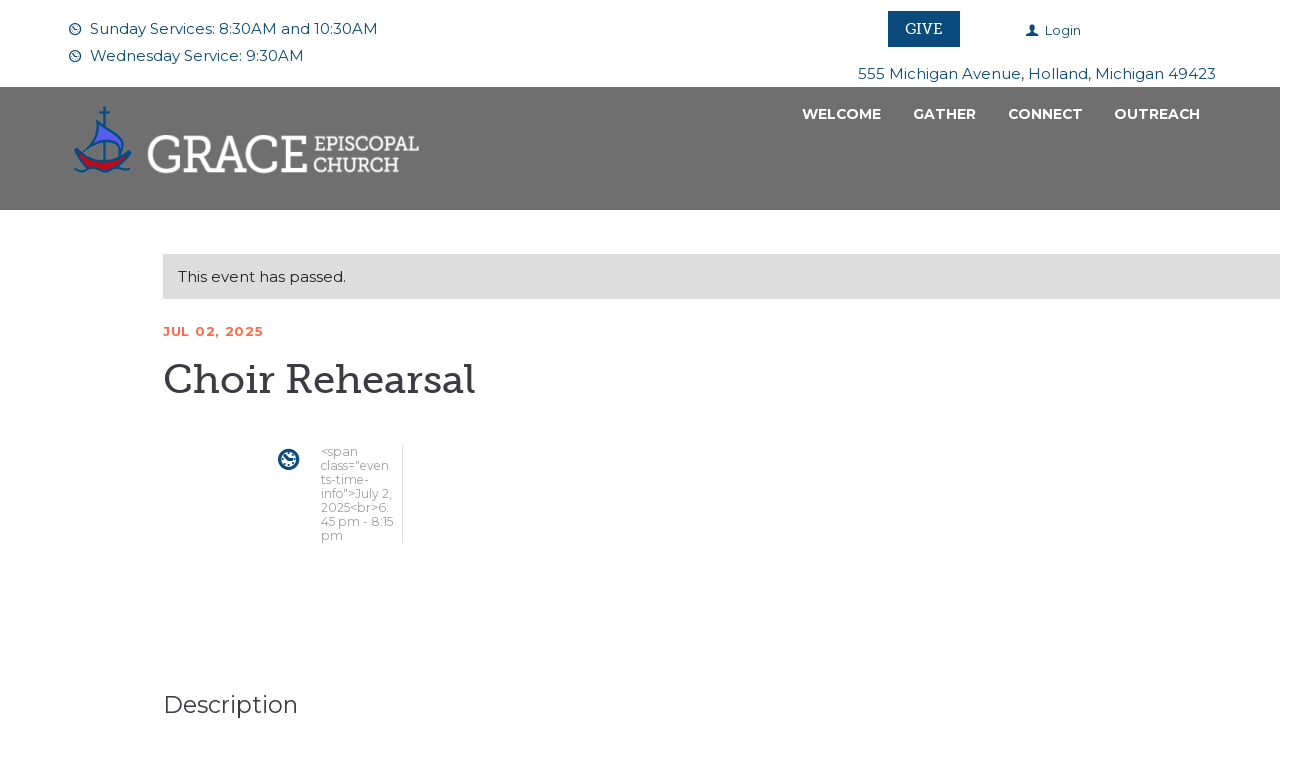

--- FILE ---
content_type: text/html; charset=UTF-8
request_url: https://www.graceepiscopalholland.org/event/choir-rehearsal-3/
body_size: 28041
content:
<!DOCTYPE html>
<html lang="en-US" class="scheme_original">
<head>
    <link rel='stylesheet' id='tec-variables-skeleton-css' href='https://www.graceepiscopalholland.org/wp-content/plugins/the-events-calendar/common/src/resources/css/variables-skeleton.min.css?ver=5.1.15.2' type='text/css' media='all' />
<link rel='stylesheet' id='tribe-common-skeleton-style-css' href='https://www.graceepiscopalholland.org/wp-content/plugins/the-events-calendar/common/src/resources/css/common-skeleton.min.css?ver=5.1.15.2' type='text/css' media='all' />
<link rel='stylesheet' id='tribe-events-views-v2-bootstrap-datepicker-styles-css' href='https://www.graceepiscopalholland.org/wp-content/plugins/the-events-calendar/vendor/bootstrap-datepicker/css/bootstrap-datepicker.standalone.min.css?ver=6.2.8.2' type='text/css' media='all' />
<link rel='stylesheet' id='tribe-tooltipster-css-css' href='https://www.graceepiscopalholland.org/wp-content/plugins/the-events-calendar/common/vendor/tooltipster/tooltipster.bundle.min.css?ver=5.1.15.2' type='text/css' media='all' />
<link rel='stylesheet' id='tribe-events-views-v2-skeleton-css' href='https://www.graceepiscopalholland.org/wp-content/plugins/the-events-calendar/src/resources/css/views-skeleton.min.css?ver=6.2.8.2' type='text/css' media='all' />
<link rel='stylesheet' id='tec-variables-full-css' href='https://www.graceepiscopalholland.org/wp-content/plugins/the-events-calendar/common/src/resources/css/variables-full.min.css?ver=5.1.15.2' type='text/css' media='all' />
<link rel='stylesheet' id='tribe-common-full-style-css' href='https://www.graceepiscopalholland.org/wp-content/plugins/the-events-calendar/common/src/resources/css/common-full.min.css?ver=5.1.15.2' type='text/css' media='all' />
<link rel='stylesheet' id='tribe-events-views-v2-full-css' href='https://www.graceepiscopalholland.org/wp-content/plugins/the-events-calendar/src/resources/css/views-full.min.css?ver=6.2.8.2' type='text/css' media='all' />
<link rel='stylesheet' id='tribe-events-views-v2-print-css' href='https://www.graceepiscopalholland.org/wp-content/plugins/the-events-calendar/src/resources/css/views-print.min.css?ver=6.2.8.2' type='text/css' media='print' />
<meta name='robots' content='index, follow, max-image-preview:large, max-snippet:-1, max-video-preview:-1' />
        <meta charset="UTF-8"/>
                <meta name="viewport" content="width=device-width, initial-scale=1, maximum-scale=1">
                <link rel="profile" href="//gmpg.org/xfn/11"/>
        <link rel="pingback" href="https://www.graceepiscopalholland.org/xmlrpc.php"/>
        
	<!-- This site is optimized with the Yoast SEO plugin v21.6 - https://yoast.com/wordpress/plugins/seo/ -->
	<title>Choir Rehearsal - Grace Episcopal Church</title>
	<link rel="canonical" href="https://www.graceepiscopalholland.org/event/choir-rehearsal-3/" />
	<meta property="og:locale" content="en_US" />
	<meta property="og:type" content="article" />
	<meta property="og:title" content="Choir Rehearsal - Grace Episcopal Church" />
	<meta property="og:url" content="https://www.graceepiscopalholland.org/event/choir-rehearsal-3/" />
	<meta property="og:site_name" content="Grace Episcopal Church" />
	<meta property="article:modified_time" content="2025-06-12T14:26:17+00:00" />
	<script type="application/ld+json" class="yoast-schema-graph">{"@context":"https://schema.org","@graph":[{"@type":"WebPage","@id":"https://www.graceepiscopalholland.org/event/choir-rehearsal-3/","url":"https://www.graceepiscopalholland.org/event/choir-rehearsal-3/","name":"Choir Rehearsal - Grace Episcopal Church","isPartOf":{"@id":"https://www.graceepiscopalholland.org/#website"},"datePublished":"2025-06-02T13:18:14+00:00","dateModified":"2025-06-12T14:26:17+00:00","breadcrumb":{"@id":"https://www.graceepiscopalholland.org/event/choir-rehearsal-3/#breadcrumb"},"inLanguage":"en-US","potentialAction":[{"@type":"ReadAction","target":["https://www.graceepiscopalholland.org/event/choir-rehearsal-3/"]}]},{"@type":"BreadcrumbList","@id":"https://www.graceepiscopalholland.org/event/choir-rehearsal-3/#breadcrumb","itemListElement":[{"@type":"ListItem","position":1,"name":"Events","item":"https://www.graceepiscopalholland.org/events/"},{"@type":"ListItem","position":2,"name":"Choir Rehearsal"}]},{"@type":"WebSite","@id":"https://www.graceepiscopalholland.org/#website","url":"https://www.graceepiscopalholland.org/","name":"Grace Episcopal Church","description":"Grace to You – a Holland Michigan congregation committed to hospitality, incusivity, outreach &amp; prayer","potentialAction":[{"@type":"SearchAction","target":{"@type":"EntryPoint","urlTemplate":"https://www.graceepiscopalholland.org/?s={search_term_string}"},"query-input":"required name=search_term_string"}],"inLanguage":"en-US"},{"@type":"Event","name":"Choir Rehearsal","description":"","url":"https://www.graceepiscopalholland.org/event/choir-rehearsal-3/","eventAttendanceMode":"https://schema.org/OfflineEventAttendanceMode","eventStatus":"https://schema.org/EventScheduled","startDate":"2025-07-02T18:45:00-04:00","endDate":"2025-07-02T20:15:00-04:00","@id":"https://www.graceepiscopalholland.org/event/choir-rehearsal-3/#event","mainEntityOfPage":{"@id":"https://www.graceepiscopalholland.org/event/choir-rehearsal-3/"}}]}</script>
	<!-- / Yoast SEO plugin. -->


<link rel='dns-prefetch' href='//use.typekit.net' />
<link rel='dns-prefetch' href='//fonts.googleapis.com' />
<link rel='dns-prefetch' href='//use.fontawesome.com' />
<link rel="alternate" type="application/rss+xml" title="Grace Episcopal Church &raquo; Feed" href="https://www.graceepiscopalholland.org/feed/" />
<link rel="alternate" type="application/rss+xml" title="Grace Episcopal Church &raquo; Comments Feed" href="https://www.graceepiscopalholland.org/comments/feed/" />
<link rel="alternate" type="text/calendar" title="Grace Episcopal Church &raquo; iCal Feed" href="https://www.graceepiscopalholland.org/events/?ical=1" />
<link rel="alternate" type="application/rss+xml" title="Grace Episcopal Church &raquo; Choir Rehearsal Comments Feed" href="https://www.graceepiscopalholland.org/event/choir-rehearsal-3/feed/" />
<script type="text/javascript">
/* <![CDATA[ */
window._wpemojiSettings = {"baseUrl":"https:\/\/s.w.org\/images\/core\/emoji\/14.0.0\/72x72\/","ext":".png","svgUrl":"https:\/\/s.w.org\/images\/core\/emoji\/14.0.0\/svg\/","svgExt":".svg","source":{"concatemoji":"https:\/\/www.graceepiscopalholland.org\/wp-includes\/js\/wp-emoji-release.min.js?ver=6.4.7"}};
/*! This file is auto-generated */
!function(i,n){var o,s,e;function c(e){try{var t={supportTests:e,timestamp:(new Date).valueOf()};sessionStorage.setItem(o,JSON.stringify(t))}catch(e){}}function p(e,t,n){e.clearRect(0,0,e.canvas.width,e.canvas.height),e.fillText(t,0,0);var t=new Uint32Array(e.getImageData(0,0,e.canvas.width,e.canvas.height).data),r=(e.clearRect(0,0,e.canvas.width,e.canvas.height),e.fillText(n,0,0),new Uint32Array(e.getImageData(0,0,e.canvas.width,e.canvas.height).data));return t.every(function(e,t){return e===r[t]})}function u(e,t,n){switch(t){case"flag":return n(e,"\ud83c\udff3\ufe0f\u200d\u26a7\ufe0f","\ud83c\udff3\ufe0f\u200b\u26a7\ufe0f")?!1:!n(e,"\ud83c\uddfa\ud83c\uddf3","\ud83c\uddfa\u200b\ud83c\uddf3")&&!n(e,"\ud83c\udff4\udb40\udc67\udb40\udc62\udb40\udc65\udb40\udc6e\udb40\udc67\udb40\udc7f","\ud83c\udff4\u200b\udb40\udc67\u200b\udb40\udc62\u200b\udb40\udc65\u200b\udb40\udc6e\u200b\udb40\udc67\u200b\udb40\udc7f");case"emoji":return!n(e,"\ud83e\udef1\ud83c\udffb\u200d\ud83e\udef2\ud83c\udfff","\ud83e\udef1\ud83c\udffb\u200b\ud83e\udef2\ud83c\udfff")}return!1}function f(e,t,n){var r="undefined"!=typeof WorkerGlobalScope&&self instanceof WorkerGlobalScope?new OffscreenCanvas(300,150):i.createElement("canvas"),a=r.getContext("2d",{willReadFrequently:!0}),o=(a.textBaseline="top",a.font="600 32px Arial",{});return e.forEach(function(e){o[e]=t(a,e,n)}),o}function t(e){var t=i.createElement("script");t.src=e,t.defer=!0,i.head.appendChild(t)}"undefined"!=typeof Promise&&(o="wpEmojiSettingsSupports",s=["flag","emoji"],n.supports={everything:!0,everythingExceptFlag:!0},e=new Promise(function(e){i.addEventListener("DOMContentLoaded",e,{once:!0})}),new Promise(function(t){var n=function(){try{var e=JSON.parse(sessionStorage.getItem(o));if("object"==typeof e&&"number"==typeof e.timestamp&&(new Date).valueOf()<e.timestamp+604800&&"object"==typeof e.supportTests)return e.supportTests}catch(e){}return null}();if(!n){if("undefined"!=typeof Worker&&"undefined"!=typeof OffscreenCanvas&&"undefined"!=typeof URL&&URL.createObjectURL&&"undefined"!=typeof Blob)try{var e="postMessage("+f.toString()+"("+[JSON.stringify(s),u.toString(),p.toString()].join(",")+"));",r=new Blob([e],{type:"text/javascript"}),a=new Worker(URL.createObjectURL(r),{name:"wpTestEmojiSupports"});return void(a.onmessage=function(e){c(n=e.data),a.terminate(),t(n)})}catch(e){}c(n=f(s,u,p))}t(n)}).then(function(e){for(var t in e)n.supports[t]=e[t],n.supports.everything=n.supports.everything&&n.supports[t],"flag"!==t&&(n.supports.everythingExceptFlag=n.supports.everythingExceptFlag&&n.supports[t]);n.supports.everythingExceptFlag=n.supports.everythingExceptFlag&&!n.supports.flag,n.DOMReady=!1,n.readyCallback=function(){n.DOMReady=!0}}).then(function(){return e}).then(function(){var e;n.supports.everything||(n.readyCallback(),(e=n.source||{}).concatemoji?t(e.concatemoji):e.wpemoji&&e.twemoji&&(t(e.twemoji),t(e.wpemoji)))}))}((window,document),window._wpemojiSettings);
/* ]]> */
</script>
<link rel='stylesheet' id='tribe-events-v2-single-skeleton-css' href='https://www.graceepiscopalholland.org/wp-content/plugins/the-events-calendar/src/resources/css/tribe-events-single-skeleton.min.css?ver=6.2.8.2' type='text/css' media='all' />
<link rel='stylesheet' id='tribe-events-v2-single-skeleton-full-css' href='https://www.graceepiscopalholland.org/wp-content/plugins/the-events-calendar/src/resources/css/tribe-events-single-full.min.css?ver=6.2.8.2' type='text/css' media='all' />
<style id='wp-emoji-styles-inline-css' type='text/css'>

	img.wp-smiley, img.emoji {
		display: inline !important;
		border: none !important;
		box-shadow: none !important;
		height: 1em !important;
		width: 1em !important;
		margin: 0 0.07em !important;
		vertical-align: -0.1em !important;
		background: none !important;
		padding: 0 !important;
	}
</style>
<link rel='stylesheet' id='wp-block-library-css' href='https://www.graceepiscopalholland.org/wp-includes/css/dist/block-library/style.min.css?ver=6.4.7' type='text/css' media='all' />
<link rel='stylesheet' id='mpp_gutenberg-css' href='https://www.graceepiscopalholland.org/wp-content/plugins/metronet-profile-picture/dist/blocks.style.build.css?ver=2.6.0' type='text/css' media='all' />
<style id='classic-theme-styles-inline-css' type='text/css'>
/*! This file is auto-generated */
.wp-block-button__link{color:#fff;background-color:#32373c;border-radius:9999px;box-shadow:none;text-decoration:none;padding:calc(.667em + 2px) calc(1.333em + 2px);font-size:1.125em}.wp-block-file__button{background:#32373c;color:#fff;text-decoration:none}
</style>
<style id='global-styles-inline-css' type='text/css'>
body{--wp--preset--color--black: #000000;--wp--preset--color--cyan-bluish-gray: #abb8c3;--wp--preset--color--white: #ffffff;--wp--preset--color--pale-pink: #f78da7;--wp--preset--color--vivid-red: #cf2e2e;--wp--preset--color--luminous-vivid-orange: #ff6900;--wp--preset--color--luminous-vivid-amber: #fcb900;--wp--preset--color--light-green-cyan: #7bdcb5;--wp--preset--color--vivid-green-cyan: #00d084;--wp--preset--color--pale-cyan-blue: #8ed1fc;--wp--preset--color--vivid-cyan-blue: #0693e3;--wp--preset--color--vivid-purple: #9b51e0;--wp--preset--gradient--vivid-cyan-blue-to-vivid-purple: linear-gradient(135deg,rgba(6,147,227,1) 0%,rgb(155,81,224) 100%);--wp--preset--gradient--light-green-cyan-to-vivid-green-cyan: linear-gradient(135deg,rgb(122,220,180) 0%,rgb(0,208,130) 100%);--wp--preset--gradient--luminous-vivid-amber-to-luminous-vivid-orange: linear-gradient(135deg,rgba(252,185,0,1) 0%,rgba(255,105,0,1) 100%);--wp--preset--gradient--luminous-vivid-orange-to-vivid-red: linear-gradient(135deg,rgba(255,105,0,1) 0%,rgb(207,46,46) 100%);--wp--preset--gradient--very-light-gray-to-cyan-bluish-gray: linear-gradient(135deg,rgb(238,238,238) 0%,rgb(169,184,195) 100%);--wp--preset--gradient--cool-to-warm-spectrum: linear-gradient(135deg,rgb(74,234,220) 0%,rgb(151,120,209) 20%,rgb(207,42,186) 40%,rgb(238,44,130) 60%,rgb(251,105,98) 80%,rgb(254,248,76) 100%);--wp--preset--gradient--blush-light-purple: linear-gradient(135deg,rgb(255,206,236) 0%,rgb(152,150,240) 100%);--wp--preset--gradient--blush-bordeaux: linear-gradient(135deg,rgb(254,205,165) 0%,rgb(254,45,45) 50%,rgb(107,0,62) 100%);--wp--preset--gradient--luminous-dusk: linear-gradient(135deg,rgb(255,203,112) 0%,rgb(199,81,192) 50%,rgb(65,88,208) 100%);--wp--preset--gradient--pale-ocean: linear-gradient(135deg,rgb(255,245,203) 0%,rgb(182,227,212) 50%,rgb(51,167,181) 100%);--wp--preset--gradient--electric-grass: linear-gradient(135deg,rgb(202,248,128) 0%,rgb(113,206,126) 100%);--wp--preset--gradient--midnight: linear-gradient(135deg,rgb(2,3,129) 0%,rgb(40,116,252) 100%);--wp--preset--font-size--small: 13px;--wp--preset--font-size--medium: 20px;--wp--preset--font-size--large: 36px;--wp--preset--font-size--x-large: 42px;--wp--preset--spacing--20: 0.44rem;--wp--preset--spacing--30: 0.67rem;--wp--preset--spacing--40: 1rem;--wp--preset--spacing--50: 1.5rem;--wp--preset--spacing--60: 2.25rem;--wp--preset--spacing--70: 3.38rem;--wp--preset--spacing--80: 5.06rem;--wp--preset--shadow--natural: 6px 6px 9px rgba(0, 0, 0, 0.2);--wp--preset--shadow--deep: 12px 12px 50px rgba(0, 0, 0, 0.4);--wp--preset--shadow--sharp: 6px 6px 0px rgba(0, 0, 0, 0.2);--wp--preset--shadow--outlined: 6px 6px 0px -3px rgba(255, 255, 255, 1), 6px 6px rgba(0, 0, 0, 1);--wp--preset--shadow--crisp: 6px 6px 0px rgba(0, 0, 0, 1);}:where(.is-layout-flex){gap: 0.5em;}:where(.is-layout-grid){gap: 0.5em;}body .is-layout-flow > .alignleft{float: left;margin-inline-start: 0;margin-inline-end: 2em;}body .is-layout-flow > .alignright{float: right;margin-inline-start: 2em;margin-inline-end: 0;}body .is-layout-flow > .aligncenter{margin-left: auto !important;margin-right: auto !important;}body .is-layout-constrained > .alignleft{float: left;margin-inline-start: 0;margin-inline-end: 2em;}body .is-layout-constrained > .alignright{float: right;margin-inline-start: 2em;margin-inline-end: 0;}body .is-layout-constrained > .aligncenter{margin-left: auto !important;margin-right: auto !important;}body .is-layout-constrained > :where(:not(.alignleft):not(.alignright):not(.alignfull)){max-width: var(--wp--style--global--content-size);margin-left: auto !important;margin-right: auto !important;}body .is-layout-constrained > .alignwide{max-width: var(--wp--style--global--wide-size);}body .is-layout-flex{display: flex;}body .is-layout-flex{flex-wrap: wrap;align-items: center;}body .is-layout-flex > *{margin: 0;}body .is-layout-grid{display: grid;}body .is-layout-grid > *{margin: 0;}:where(.wp-block-columns.is-layout-flex){gap: 2em;}:where(.wp-block-columns.is-layout-grid){gap: 2em;}:where(.wp-block-post-template.is-layout-flex){gap: 1.25em;}:where(.wp-block-post-template.is-layout-grid){gap: 1.25em;}.has-black-color{color: var(--wp--preset--color--black) !important;}.has-cyan-bluish-gray-color{color: var(--wp--preset--color--cyan-bluish-gray) !important;}.has-white-color{color: var(--wp--preset--color--white) !important;}.has-pale-pink-color{color: var(--wp--preset--color--pale-pink) !important;}.has-vivid-red-color{color: var(--wp--preset--color--vivid-red) !important;}.has-luminous-vivid-orange-color{color: var(--wp--preset--color--luminous-vivid-orange) !important;}.has-luminous-vivid-amber-color{color: var(--wp--preset--color--luminous-vivid-amber) !important;}.has-light-green-cyan-color{color: var(--wp--preset--color--light-green-cyan) !important;}.has-vivid-green-cyan-color{color: var(--wp--preset--color--vivid-green-cyan) !important;}.has-pale-cyan-blue-color{color: var(--wp--preset--color--pale-cyan-blue) !important;}.has-vivid-cyan-blue-color{color: var(--wp--preset--color--vivid-cyan-blue) !important;}.has-vivid-purple-color{color: var(--wp--preset--color--vivid-purple) !important;}.has-black-background-color{background-color: var(--wp--preset--color--black) !important;}.has-cyan-bluish-gray-background-color{background-color: var(--wp--preset--color--cyan-bluish-gray) !important;}.has-white-background-color{background-color: var(--wp--preset--color--white) !important;}.has-pale-pink-background-color{background-color: var(--wp--preset--color--pale-pink) !important;}.has-vivid-red-background-color{background-color: var(--wp--preset--color--vivid-red) !important;}.has-luminous-vivid-orange-background-color{background-color: var(--wp--preset--color--luminous-vivid-orange) !important;}.has-luminous-vivid-amber-background-color{background-color: var(--wp--preset--color--luminous-vivid-amber) !important;}.has-light-green-cyan-background-color{background-color: var(--wp--preset--color--light-green-cyan) !important;}.has-vivid-green-cyan-background-color{background-color: var(--wp--preset--color--vivid-green-cyan) !important;}.has-pale-cyan-blue-background-color{background-color: var(--wp--preset--color--pale-cyan-blue) !important;}.has-vivid-cyan-blue-background-color{background-color: var(--wp--preset--color--vivid-cyan-blue) !important;}.has-vivid-purple-background-color{background-color: var(--wp--preset--color--vivid-purple) !important;}.has-black-border-color{border-color: var(--wp--preset--color--black) !important;}.has-cyan-bluish-gray-border-color{border-color: var(--wp--preset--color--cyan-bluish-gray) !important;}.has-white-border-color{border-color: var(--wp--preset--color--white) !important;}.has-pale-pink-border-color{border-color: var(--wp--preset--color--pale-pink) !important;}.has-vivid-red-border-color{border-color: var(--wp--preset--color--vivid-red) !important;}.has-luminous-vivid-orange-border-color{border-color: var(--wp--preset--color--luminous-vivid-orange) !important;}.has-luminous-vivid-amber-border-color{border-color: var(--wp--preset--color--luminous-vivid-amber) !important;}.has-light-green-cyan-border-color{border-color: var(--wp--preset--color--light-green-cyan) !important;}.has-vivid-green-cyan-border-color{border-color: var(--wp--preset--color--vivid-green-cyan) !important;}.has-pale-cyan-blue-border-color{border-color: var(--wp--preset--color--pale-cyan-blue) !important;}.has-vivid-cyan-blue-border-color{border-color: var(--wp--preset--color--vivid-cyan-blue) !important;}.has-vivid-purple-border-color{border-color: var(--wp--preset--color--vivid-purple) !important;}.has-vivid-cyan-blue-to-vivid-purple-gradient-background{background: var(--wp--preset--gradient--vivid-cyan-blue-to-vivid-purple) !important;}.has-light-green-cyan-to-vivid-green-cyan-gradient-background{background: var(--wp--preset--gradient--light-green-cyan-to-vivid-green-cyan) !important;}.has-luminous-vivid-amber-to-luminous-vivid-orange-gradient-background{background: var(--wp--preset--gradient--luminous-vivid-amber-to-luminous-vivid-orange) !important;}.has-luminous-vivid-orange-to-vivid-red-gradient-background{background: var(--wp--preset--gradient--luminous-vivid-orange-to-vivid-red) !important;}.has-very-light-gray-to-cyan-bluish-gray-gradient-background{background: var(--wp--preset--gradient--very-light-gray-to-cyan-bluish-gray) !important;}.has-cool-to-warm-spectrum-gradient-background{background: var(--wp--preset--gradient--cool-to-warm-spectrum) !important;}.has-blush-light-purple-gradient-background{background: var(--wp--preset--gradient--blush-light-purple) !important;}.has-blush-bordeaux-gradient-background{background: var(--wp--preset--gradient--blush-bordeaux) !important;}.has-luminous-dusk-gradient-background{background: var(--wp--preset--gradient--luminous-dusk) !important;}.has-pale-ocean-gradient-background{background: var(--wp--preset--gradient--pale-ocean) !important;}.has-electric-grass-gradient-background{background: var(--wp--preset--gradient--electric-grass) !important;}.has-midnight-gradient-background{background: var(--wp--preset--gradient--midnight) !important;}.has-small-font-size{font-size: var(--wp--preset--font-size--small) !important;}.has-medium-font-size{font-size: var(--wp--preset--font-size--medium) !important;}.has-large-font-size{font-size: var(--wp--preset--font-size--large) !important;}.has-x-large-font-size{font-size: var(--wp--preset--font-size--x-large) !important;}
.wp-block-navigation a:where(:not(.wp-element-button)){color: inherit;}
:where(.wp-block-post-template.is-layout-flex){gap: 1.25em;}:where(.wp-block-post-template.is-layout-grid){gap: 1.25em;}
:where(.wp-block-columns.is-layout-flex){gap: 2em;}:where(.wp-block-columns.is-layout-grid){gap: 2em;}
.wp-block-pullquote{font-size: 1.5em;line-height: 1.6;}
</style>
<link rel='stylesheet' id='contact-form-7-css' href='https://www.graceepiscopalholland.org/wp-content/plugins/contact-form-7/includes/css/styles.css?ver=5.8.4' type='text/css' media='all' />
<link rel='stylesheet' id='custom-typekit-css-css' href='https://use.typekit.net/hbq2fun.css?ver=1.0.18' type='text/css' media='all' />
<link rel='stylesheet' id='esg-plugin-settings-css' href='https://www.graceepiscopalholland.org/wp-content/plugins/essential-grid/public/assets/css/settings.css?ver=3.1.1' type='text/css' media='all' />
<link rel='stylesheet' id='tp-fontello-css' href='https://www.graceepiscopalholland.org/wp-content/plugins/essential-grid/public/assets/font/fontello/css/fontello.css?ver=3.1.1' type='text/css' media='all' />
<link rel='stylesheet' id='wpsm_ac-font-awesome-front-css' href='https://www.graceepiscopalholland.org/wp-content/plugins/responsive-accordion-and-collapse/css/font-awesome/css/font-awesome.min.css?ver=6.4.7' type='text/css' media='all' />
<link rel='stylesheet' id='wpsm_ac_bootstrap-front-css' href='https://www.graceepiscopalholland.org/wp-content/plugins/responsive-accordion-and-collapse/css/bootstrap-front.css?ver=6.4.7' type='text/css' media='all' />
<link rel='stylesheet' id='tss-css' href='https://www.graceepiscopalholland.org/wp-content/plugins/testimonial-slider-and-showcase/assets/css/wptestimonial.css?ver=2.3.5' type='text/css' media='all' />
<link rel='stylesheet' id='wsl-widget-css' href='https://www.graceepiscopalholland.org/wp-content/plugins/wordpress-social-login/assets/css/style.css?ver=6.4.7' type='text/css' media='all' />
<link rel='stylesheet' id='extensive-vc-main-style-css' href='https://www.graceepiscopalholland.org/wp-content/plugins/extensive-vc-addon/assets/css/main.min.css?ver=6.4.7' type='text/css' media='all' />
<link rel='stylesheet' id='ionicons-css' href='https://www.graceepiscopalholland.org/wp-content/plugins/extensive-vc-addon/assets/css/ion-icons/css/ionicons.min.css?ver=6.4.7' type='text/css' media='all' />
<link rel='stylesheet' id='wppopups-base-css' href='https://www.graceepiscopalholland.org/wp-content/plugins/wp-popups-lite/src/assets/css/wppopups-base.css?ver=2.1.5.5' type='text/css' media='all' />
<link rel='stylesheet' id='parent-style-css' href='https://www.graceepiscopalholland.org/wp-content/themes/grace-church/style.css?ver=6.4.7' type='text/css' media='all' />
<link rel='stylesheet' id='grace-church-font-google-fonts-style-css' href='//fonts.googleapis.com/css?family=Montserrat%3A300%2C300italic%2C400%2C400italic%2C700%2C700italic%26subset%3Dlatin%2Clatin-ext' type='text/css' media='all' />
<link rel='stylesheet' id='fontello-style-css' href='https://www.graceepiscopalholland.org/wp-content/themes/grace-church/css/fontello/css/fontello.css' type='text/css' media='all' />
<link rel='stylesheet' id='grac-church-main-style-css' href='https://www.graceepiscopalholland.org/wp-content/themes/grace-church-child/style.css' type='text/css' media='all' />
<link rel='stylesheet' id='grace-church-animation-style-css' href='https://www.graceepiscopalholland.org/wp-content/themes/grace-church/fw/css/core.animation.css' type='text/css' media='all' />
<link rel='stylesheet' id='grace-church-shortcodes-style-css' href='https://www.graceepiscopalholland.org/wp-content/plugins/trx_utils/shortcodes/shortcodes.css' type='text/css' media='all' />
<link rel='stylesheet' id='grace-church-tribe-style-css' href='https://www.graceepiscopalholland.org/wp-content/themes/grace-church/css/tribe-style.css' type='text/css' media='all' />
<link rel='stylesheet' id='grace-church-skin-style-css' href='https://www.graceepiscopalholland.org/wp-content/themes/grace-church/skins/default/skin.css' type='text/css' media='all' />
<link rel='stylesheet' id='grace-church-custom-style-css' href='https://www.graceepiscopalholland.org/wp-content/themes/grace-church/fw/css/custom-style.css' type='text/css' media='all' />
<style id='grace-church-custom-style-inline-css' type='text/css'>
.tss-wrapper .single-item-wrapper h3.author-name{color:#fff}.tss-carousel .swiper-button-next{right:20px}.tss-carousel .swiper-button-prev{left:20px}{width:50%; display:block; margin-left:auto; margin-right:auto}.tss-wrapper .tss-carousel3 .item-content-wrapper:before{display:none}.item-content{color:#fff}.tss-wrapper .tss-carousel3 .item-content-wrapper{background:transparent}.author-designation{color:#fff}.admin-bar.top_panel_fixed .top_panel_wrap{top:0}.tribe-events-single .tribe-events-sub-nav .tribe-events-nav-next a,.tribe-events-single .tribe-events-sub-nav .tribe-events-nav-previous a{color:#ffffff}.tribe-events .tribe-events-c-nav__prev:focus .tribe-events-c-nav__prev-icon-svg path,.tribe-events .tribe-events-c-nav__prev:hover .tribe-events-c-nav__prev-icon-svg path{fill:none}.tribe-events .tribe-events-c-nav__next:focus .tribe-events-c-nav__next-icon-svg path,.tribe-events .tribe-events-c-nav__next:hover .tribe-events-c-nav__next-icon-svg path{fill:none}.tribe-events .tribe-events-c-ical__link-icon-svg path{stroke:#ffffff}.tribe-common--breakpoint-medium.tribe-events .tribe-events-c-nav__next-icon-svg path{fill:none}.tribe-common--breakpoint-medium.tribe-events .tribe-events-c-nav__prev-icon-svg path{fill:none}.scheme_original .tribe-common .tribe-events-c-nav__prev,.scheme_original .tribe-common .tribe-events-c-nav__next,.scheme_original .tribe-common.tribe-events .tribe-events-c-ical__link{background-color:#c4122b}.scheme_original .tribe-common .tribe-common-c-btn.tribe-events-c-search__button{background-color:#c4122b}.tribe-common.tribe-events .tribe-events-c-top-bar__datepicker-button{background-color:#c4122b}.tribe-events-widget .tribe-events-widget-events-list__event-date-tag-datetime{padding-top:10px; padding-bottom:10px}.tribe-events-widget-events-list__event-date-tag-datetime{background-color:#0b4a7c}.tribe-events-widget-events-list__event-date-tag{margin-top:-10px}.tribe-events-widget-events-list__event-wrapper{margin-top:15px !important}.tribe-common .tribe-common-g-col{margin-left:30px}.tribe-events-widget-events-list__event-title{width:40%}.tribe-events-widget-events-list__event-title a{font-family:"Montserrat",sans-serif}.tribe-events-widget-events-list__event-datetime-wrapper{width:40%}.tribe-common-g-row{flex-direction:row}.tribe-events-widget-events-list__event-date-tag-month{color:#ffffff !important}.tribe-events-widget-events-list__event-date-tag-daynum{color:#ffffff !important;	font-family:museo-slab,serif !important; font-size:2.667rem}.tribe-events-widget-events-list__header-title{display:none}div.tribe-events-single .tribe-events-nav-previous a,div.tribe-events-single .tribe-events-nav-next a{padding:1rem 1.5rem}#tribe-events-footer:before,#tribe-events-footer:after{display:none}.tribe-events-sub-nav{width:78% !important}#special-announcement{color:rgb(188,12,28); text-align:center; font-size:14px; font-weight:600; white-space:nowrap; display:block; margin-top:10px; clear:both}.testimonials-row{background-repeat:no-repeat}#tribe-bar-views-toggle:hover{background:none !important}.owl-theme .owl-dots .owl-dot{background:transparent !important}.owl-theme .owl-nav [class*=owl-]:hover{background:transparent !important}.join-button{margin-top:.4em}.middle-heading{margin-top:1.3em !important; margin-bottom:.5em}.simcal-default-calendar .simcal-nav-button.simcal-prev:hover,.simcal-default-calendar .simcal-nav-button.simcal-next:hover{background-color:transparent !important}.grecaptcha-badge{box-shadow:none !important}.grecaptcha-logo{display:none}.item-content.entry-content p{color:#ffffff; font-weight:700}.tss-carousel h3.author-name{color:#ffffff}.wpb-js-composer .vc_tta-color-sky.vc_tta-style-classic .vc_active .vc_tta-panel-heading .vc_tta-controls-icon::before{border-color:#ffffff !important}.vc_icon_element.vc_icon_element-outer .vc_icon_element-inner.vc_icon_element-color-black .vc_icon_element-icon{color:#0B4A7C !important}.evc-predefined-style .evc-shortcode p{color:#ffffff}.evc-testimonials .evc-t-author-label{color:#ffffff}.evc-t-author-position{color:#ffffff}.address{clear:both; text-align:right}.gce_widget-5 h6{color:#0B4A7C}.vc_icon_element.vc_icon_element-outer .vc_icon_element-inner.vc_icon_element-color-black .vc_icon_element-icon{color:#0B4A7C}.address-icon.fa.fa-map-marker{margin-top:20px}.tribe-events-category-holy-eucharist .entry-title.summary a{margin-left:1.5em}.tribe-events-list-widget li.tribe-events-category-holy-eucharist h4,li.tribe-events-list-widget-events.tribe-events-category-holy-eucharist h4{width:15% !important; margin-left:5em !important}.scheme_original h1,.scheme_original h1 a,.scheme_original h2,.scheme_original h2 a,.scheme_original h3,.scheme_original h3 a,.scheme_original h4,.scheme_original h4 a,.scheme_original h5,.scheme_original h5 a,.scheme_original h6,.scheme_original h6 a{font-family:museo-slab,serif !important}.position_date .day{font-family:museo-slab,serif !important}.scheme_original span.icon-events{color:#0b4a7c}.tribe-events-day .tribe-events-day-time-slot h5{background-color:#0b4a7c; color:#ffffff}.scheme_original #tribe-events-content .tribe-events-calendar td.tribe-events-present{background-color:#565dec; border-color:#565dec}.tribe-events-sub-nav{display:block !important}.post-type-archive-tribe_events .content_wrap{width:90%}.post-type-archive-tribe_events.sidebar_show .content{width:100%}#tribe-bar-views li.tribe-bar-views-option{display:list-item}#tribe-bar-views .tribe-bar-views-option.tribe-bar-active{background:#bc0c1c; color:#ffffff}#tribe-bar-views .tribe-bar-views-option:hover{background:#0b4a7c; color:#ffffff}.wpb-js-composer .vc_tta-color-sky.vc_tta-style-classic .vc_tta-panel.vc_active .vc_tta-panel-title>a{color:#ffffff !important}.wpb-js-composer .vc_tta-color-sky.vc_tta-style-classic .vc_tta-panel .vc_tta-panel-heading:focus,.wpb-js-composer .vc_tta-color-sky.vc_tta-style-classic .vc_tta-panel .vc_tta-panel-heading:hover{background-color:#0e65ab !important}.wpb-js-composer .vc_tta-color-sky.vc_tta-style-classic .vc_tta-panel .vc_tta-panel-heading{border-color:#0b4a7c !important; background-color:#0b4a7c !important}.scheme_original .tribe-events-button:hover,.scheme_original .tribe-events-nav-next a:hover,.scheme_original .tribe-events-nav-previous a:hover,.scheme_original .tribe-events-viewmore a:hover,.scheme_original .tribe-events-widget-link a:hover,.scheme_original a.tribe-events-read-more:hover{background-color:#e31225 !important}.scheme_original #tribe-events .tribe-events-button,.scheme_original .tribe-events-button{background-color:#bc0c1c !important}.scheme_original .sc_button.sc_button_style_filled:hover,.scheme_original button:hover,.scheme_original input[type=submit]:hover,.scheme_original input[type=button]:hover,.scheme_original input[type=reset]:hover{background-color:#e31225 !important}.scheme_original .tribe-events-button,.scheme_original .tribe-events-nav-next a,.scheme_original .tribe-events-nav-previous a,.scheme_original .tribe-events-viewmore a,.scheme_original .tribe-events-widget-link a,.scheme_original a.tribe-events-read-more{background-color:#bc0c1c !important}.scheme_original .tribe-events-list .time-details span.icon-events.icon-clock:before,.scheme_original .tribe-events-list .tribe-events-venue-details span.icon-events.icon-location:before{color:#bc0c1c}.scheme_original .tribe-events-list .date-start.on-image{background-color:#0b4a7c}.scheme_original h2.tribe-events-page-title:before{background-color:#0b4a7c}.scheme_original #tribe-bar-form .tribe-bar-submit input[type=submit]{background-color:#0b4a7c}.scheme_original #tribe-bar-form .tribe-bar-submit input[type=submit]:hover{background-color:rgba(14,101,171,.8) !important}.top_panel_top_open_hours{margin-left:0 !important; margin-top:0 !important}.menu_user_nav>li.menu_user_donate>form div.paypal-donations{font-family:museo-slab,serif}.copyright_text a{color:#000000 !important; text-decoration:underline}.copyright_text a:hover{color:#303030 !important}.tribe-events-sub-nav{display:none}.scheme_original .top_panel_inner_style_3 .menu_user_nav>li>a:hover,.scheme_original .top_panel_inner_style_4 .menu_user_nav>li>a:hover,.scheme_original .top_panel_inner_style_5 .menu_user_nav>li>a:hover{color:#404040}.post-type-archive-tribe_events .tribe-events-list .time-details-start>span,.tribe-events-list .date-start.on-image{bottom:inherit; top:40px}.single-tribe_events .content_wrap{width:90% !important}.single-tribe_events .content{width:100% !important}#tribe-events-content.tribe-events-single .tribe-events-schedule.updated{max-width:90% !important; width:50%; display:block; margin-left:auto; margin-right:auto}#tribe-events-content.tribe-events-single .updated.time-details{width:40% !important}.tribe-events-popup-organizer a{display:block; margin-left:auto; margin-right:auto; width:15%}.menu_main_responsive{margin-top:10px !important}.wpcf7-submit{display:block !important; margin-left:auto; margin-right:auto}.hover_icon_view:before{display:none}.single-team .content_wrap{width:50%}.post_item_single_team .post_title.entry-title{text-align:center}.post_thumb img{width:50%; display:block; margin-left:auto; margin-right:auto}.post_icon.icon-book-open{display:none}.sc_team_item .sc_team_item_info .sc_team_item_description text{display:none}.wpsm_panel .ac_open_cl_icon{display:none !important}.mobile-item{display:none}.sc_socials.sc_socials_size_tiny{margin-top:-.25em}.top_panel_top_user_area{margin-top:-.75em}.scheme_original .menu_main_nav>li>a{font-weight:600}.simcal-week-day{padding:.7em 1em}#gce_widget-5 h6{text-align:center}#left{width:47%; float:left; margin-right:6%}#right{width:47%; float:left}.vc_btn3.vc_btn3-color-primary.vc_btn3-style-modern{background:transparent !important; border:3px solid #ffffff !important}.vc_btn3.vc_btn3-color-primary.vc_btn3-style-modern:hover{border-color:#ffffff !important}.menu_user_nav>li{margin-left:2em !important}.scheme_original .logo .logo_text{display:none}.scheme_original .logo .logo_slogan{display:none}.scheme_original .widget_area_inner{background-color:#757575}.scheme_original .top_panel_inner_style_3 .top_panel_top{background-color:#ffffff}.scheme_original .top_panel_middle{background-color:#6F6F6F}.scheme_original .widget_area_inner a{color:#000000}.sc_socials.sc_socials_size_tiny .sc_socials_item a{border-radius:0}.sc_socials.sc_socials_type_icons a .icon-facebook:hover{background-color:#405d9b; padding-top:2px; padding-right:2px; padding-bottom:2px; color:#ffffff}.sc_socials.sc_socials_type_icons a .icon-twitter:hover{background-color:#1da1f2; padding-top:2px; padding-right:2px; padding-bottom:2px; color:#ffffff}.scheme_original .top_panel_wrap .sc_socials a:before,.scheme_original .top_panel_wrap .sc_socials [class*="icon-"]:hover:before{color:#ffffff}#toc{display:none}#popup_login,#popup_registration{margin-top:12px}.scheme_original input[type="submit"]{background-color:#0b4a7c}.scheme_original input[type="submit"]:hover{background-color:#0e65ab}.scheme_original .popup_wrap .popup_close:hover{border-color:#bc0c1c; background-color:#bc0c1c}.scheme_original .popup_wrap .popup_close:before{color:#bc0c1c}.scheme_original .popup_wrap .popup_close{border-color:#bc0c1c}.footer-copyright{color:#ffffff !important}.footer-copyright:hover{color:#F5F5F5 !important; text-decoration:underline}.scheme_original .copyright_wrap_inner .copyright_text{color:#0B4A7C}.scheme_original div.page_content_wrap + .footer_wrap.widget_area .footer_wrap_inner{background-color:#757575}.scheme_original .footer_wrap.widget_area + .copyright_wrap .copyright_wrap_inner{border-color:#0B4A7C; background-color:#757575}.scheme_original td,.scheme_original th{border-color:#333333}.simcal-calendar-grid{background-color:#ffffff}.simcal-default-calendar-grid .simcal-day-void.simcal-day-void-last{border:3px solid #333333}.simcal-default-calendar-grid .simcal-day-void{border:3px solid #333333; border-width:initial !important}.simcal-default-calendar-grid .simcal-no-events{min-height:40px !important}#grace_church_widget_socials-2{text-align:center}.sc_socials.sc_socials_type_icons a{color:#0B4A7C !important}.scheme_original .widget_area_inner{color:#0B4A7C}.scheme_original .scroll_to_top{background-color:#0b4a7c}.scheme_original .scroll_to_top:hover{background-color:#0e65ab}.top_panel_inner_style_3 .menu_user_nav>li ul{background-color:#0b4a7c !important; border-color:#0b4a7c !important}.top_panel_inner_style_3 .menu_user_nav>li ul:after{background-color:#0b4a7c !important; border-color:#0b4a7c !important}.scheme_original .top_panel_inner_style_3 .menu_user_nav>li ul li a:hover{background-color:#0e65ab !important}.menu_user_nav>li+ li:before{display:none}.scheme_original .menu_user_nav>li+li:before{color:#000000}.menu_main_nav>a:hover,.menu_main_nav>li.sfHover>a,.menu_main_nav>li#blob,.menu_main_nav>li.current-menu-item>a,.menu_main_nav>li.current-menu-parent>a,.menu_main_nav>li.current-menu-ancestor>a{border:3px transparent}.menu_main_nav>li>a{border:0}.scheme_original .menu_main_nav>li>ul:before{border-bottom-color:#0B4A7C}.scheme_original .menu_main_nav>li ul li a{border-color:transparent}.scheme_original .menu_main_nav>li ul{background-color:#0B4A7C}.page-id-11 .current-menu-item{background:#0B4A7C}.scheme_original .menu_main_nav>li>a:hover{background:rgba(86,93,236,0.7); border-radius:10px}.page-id-11 .scheme_original .menu_main_nav>li>a:hover{background:rgba(86,93,236,0.7); border-radius:10px}.scheme_original .menu_main_nav>li:hover{border-color:transparent}.scheme_original .menu_main_nav>li>a{color:#ffffff}.scheme_original .menu_main_nav>li>a:hover{color:#ffffff; border:transparent}.top_panel_top_socials{float:none !important; text-align:center}.scheme_original .top_panel_inner_style_3 .top_panel_top{color:#0B4A7C}.top_panel_top .content_wrap{width:95%}.top_panel_middle .content_wrap{width:95%}.scheme_original .top_panel_wrap .sc_socials a:before,.scheme_original .top_panel_wrap .sc_socials [class*="icon-"]:before{color:#0B4A7C}.scheme_original .menu_user_nav>li.menu_user_donate>form div.paypal-donations span{background-color:#0b4a7c; color:#ffffff}.scheme_original .menu_user_nav>li.menu_user_donate>form div.paypal-donations:hover span{background-color:#0e65ab}.scheme_original .top_panel_inner_style_3 .menu_user_nav>li>a{color:#0B4A7C}.scheme_original .top_panel_inner_style_3 .menu_user_nav>li.menu_user_controls .user_avatar{border-color:#0B4A7C}.sc_list_title{color:#000000 !important}.blogger-list-icon.icon-location{color:#bc0c1c !important}.scheme_original ul.sc_list.with_button li.sc_blogger_item.event_item>div.sc_list_event_location div.sc_list_event_location_content{color:#000000 !important}ul.sc_list.with_button li.sc_blogger_item.event_item>div.sc_list_event_location{border-left:1px solid #bdbdbd}.scheme_original .top_panel_inner_style_3 .top_panel_top{color:#0B4A7C !important}body:not(.top_panel_fixed) .top_panel_position_over .top_panel_top{background:#ffffff !important}.top_panel_top_socials{float:left}.top_panel_top .content_wrap{width:90% !important}.scheme_original div.page_content_wrap + .footer_wrap.widget_area .footer_wrap_inner{background-color:#ffffff}.scheme_original .footer_wrap.widget_area + .copyright_wrap .copyright_wrap_inner{background-color:#ffffff}@media (max-width:1737px) and (min-width:1689px){.tribe-events-list-widget-events{display:block}}@media screen and (max-width:1688px){.tribe-events-list-widget li.tribe-events-category-holy-eucharist h4,li.tribe-events-list-widget-events.tribe-events-category-holy-eucharist h4{width:45% !important}}@media screen and (max-width:1622px){#tribe-events-content.tribe-events-single .updated.time-details{width:32% !important}}@media (max-width:1169px){#special-announcement{font-size:13px}}@media (max-width:1084px){#special-announcement{font-size:12px}}@media screen and (max-width:1057px){.tribe-events-popup-organizer a{width:25%}}@media (max-width:1004px){#special-announcement{white-space:normal; font-size:13px}}@media (max-width:999px){.testimonials-row{background-position:center}}@media screen and (max-width:959px){#tribe-events-content.tribe-events-single .updated.time-details{width:95% !important}.simcal-week-day{padding:.5em}}@media (max-width:949px){#slider-1-slide-1-layer-1{font-size:36px !important; line-height:40px !important}}@media screen and (max-width:890px){.menu_main_nav>li>a{font-size:1em}}@media (max-width:824px){#special-announcement{margin-top:0}}@media (max-width:823px){#slider-1-slide-1-layer-1{font-size:24px !important; line-height:25px !important; margin-top:35px !important}#slider-1-slide-1-layer-2{margin-top:-5px !important}}@media (max-width:782px){.admin-bar.top_panel_fixed .top_panel_wrap{top:0 !important}}@media screen and (max-width:768px){.address{clear:both}.top_panel_top_contact_area,.top_panel_top_search{margin-top:1em !important}.sc_socials.sc_socials_size_tiny{margin-top:0}.menu_user_donate{margin-top:-1.75em}.top_panel_top_user_area{margin-top:1em}#text-18{width:100% !important}#text-19{width:100% !important}#gce_widget-5{width:100% !important}}@media screen and (max-width:767px){#text-19 .vc_col-sm-3{width:25%; display:inline-block}}@media (max-width:760px){rs-sbg{margin-top:0}}@media (max-width:719px){#slider-1-slide-1-layer-1{font-size:20px !important; line-height:22px !important}}@media screen and (max-width:706px){#slider-1-slide-1-layer-1{margin-top:0 !important}#slider-1-slide-1-layer-2{margin-top:-20px !important}#wednesday{margin-top:-20px !important}.top_panel_top_open_hours{float:none !important; text-align:center}.slider_wrap{padding-top:125px}#menu_user{display:block; margin-left:auto; margin-right:auto}.top_panel_top_user_area{width:100%; display:flex}.top_panel_top_contact_area{width:100%; text-align:center}.sc_socials.sc_socials_size_tiny{width:100%}}@media (min-width:649px) and (max-width:819px){.menu_main_nav>li>a{font-size:.5em !important}}@media (max-width:649px){.tribe-events-category-holy-eucharist .entry-title.summary a{margin-left:0.25em}.tribe-events-list-widget li.tribe-events-category-holy-eucharist h4,li.tribe-events-list-widget-events.tribe-events-category-holy-eucharist h4{margin-left:6em !important}.responsive_menu .menu_user_nav>li.menu_user_donate>form div.paypal-donations:before{display:none !important}.mobile-item{display:block}.responsive_menu .top_panel_wrap_inner.top_panel_position_over .top_panel_middle{margin-top:1em}.responsive_menu .top_panel_wrap_inner.top_panel_position_over .top_panel_top{display:block}.slider_wrap{padding-top:100px}.top_panel_top_user_area{padding-top:1em}}@media (max-width:648px){.responsive_menu.top_panel_over .top_panel_style_3 .contact_logo{padding-right:20%; margin-top:-18px}.responsive_menu .top_panel_middle .menu_main_responsive_button{margin-left:50%; margin-top:-35px}.slider_wrap{padding-top:125px}}@media (max-width:639px){.single-tribe_events h2.tribe-events-single-event-title{text-align:center; margin:1em auto !important}.tribe_events-template-default .top_panel_middle{padding-bottom:20px}}@media (max-width:619px){#tribe-events-footer .tribe-events-sub-nav .tribe-events-nav-next{padding-left:20px}}@media screen and (max-width:599px){.slider_wrap{padding-top:125px}#slider-1-slide-1-layer-1{margin-top:-40px !important}#slider-1-slide-1-layer-2{margin-top:-30px !important}.responsive_menu .top_panel_middle .menu_main_responsive_button{margin-top:0}.responsive_menu.top_panel_over .top_panel_style_3 .contact_logo{margin-top:0}.tribe-events-category-holy-eucharist .entry-title.summary a{margin-left:0}tribe-events-list-widget li.tribe-events-category-holy-eucharist h4,li.tribe-events-list-widget-events.tribe-events-category-holy-eucharist h4{margin-left:5.25em !important}.menu_main_wrap{padding-bottom:20px !important}}@media screen and (max-width:585px){.tribe-events-popup-organizer a{width:35%}}@media screen and (max-width:576px){.slider_wrap{padding-top:145px}}@media (max-width:564px){#slider-1-slide-1-layer-1{margin-top:-30px !important; font-size:18px !important; line-height:20px !important}#slider-1-slide-1-layer-2{margin-top:-35px !important}div.tribe-events-single .tribe-events-nav-previous a,div.tribe-events-single .tribe-events-nav-next a{font-size:1rem}}@media (max-width:552px){#slider-1-slide-1-layer-1{margin-top:0 !important}#slider-1-slide-1-layer-2{margin-top:0 !important}}@media (max-width:529px){tribe-events-list-widget li.tribe-events-category-holy-eucharist h4,li.tribe-events-list-widget-events.tribe-events-category-holy-eucharist h4{margin-left:7em !important}}@media (max-width:499px){#slider-1-slide-1-layer-2{margin-top:-10px !important}}@media screen and (max-width:479px){.tribe-events-list .type-tribe_events .tribe-events-list-event-title{font-size:1em}.tss-wrapper .tss-carousel1 .item-content-wrapper .item-content{width:90%}.post-type-archive-tribe_events .tribe-events-list .tribe-events-list-right-area{margin-left:30%}.menu_user_donate{margin-top:0}.responsive_menu .top_panel_top_user_area ul#menu_user{margin-bottom:.25em}.top_panel_top_socials{margin:0 !important}#tribe-events-content.tribe-events-single .tribe-events-schedule.updated{margin-left:auto !important}div.tribe-events-single .tribe-events-nav-previous a,div.tribe-events-single .tribe-events-nav-next a{font-size:0.75rem !important}}@media (max-width:449px){.tribe-events-list-widget li.tribe-events-category-holy-eucharist h4,li.tribe-events-list-widget-events.tribe-events-category-holy-eucharist h4{padding-top:3px; margin-left:6.25em !important}}@media (max-width:414px){.slider_wrap{padding-top:160px}#slider-1-slide-1-layer-1{font-size:16px !important; line-height:18px !important; margin-top:-25px !important}#slider-1-slide-1-layer-2{margin-top:-20px !important}}@media (max-width:399px){.tribe-events-list-widget li.tribe-events-category-holy-eucharist h4,li.tribe-events-list-widget-events.tribe-events-category-holy-eucharist h4{margin-left:5.75em !important}.slider_wrap{padding-top:180px}}@media (max-width:392px){.slider_wrap{padding-top:200px}#slider-1-slide-1-layer-1{margin-top:-10px !important}#slider-1-slide-1-layer-2{margin-top:-5px !important}}@media (max-width:389px){.tribe-events-list .type-tribe_events .tribe-events-list-event-title{font-size:.75em}}@media (max-width:378px){#slider-1-slide-1-layer-1{margin-top:10px !important}#slider-1-slide-1-layer-2{margin-top:5px !important}}@media (max-width:369px){div.tribe-events-single .tribe-events-nav-previous a,div.tribe-events-single .tribe-events-nav-next a{font-size:0.6rem !important}}@media (max-width:354px){.slider_wrap{padding-top:225px}#slider-1-slide-1-layer-1{margin-top:15px !important}#slider-1-slide-1-layer-2{margin-top:10px !important}}@media (max-width:334px){.tss-carousel h3.author-name{font-size:20px}}@media screen and (max-width:332px){.menu_user_nav>li{margin-left:1.5em !important}}
</style>
<link rel='stylesheet' id='grace-church-responsive-style-css' href='https://www.graceepiscopalholland.org/wp-content/themes/grace-church/css/responsive.css' type='text/css' media='all' />
<link rel='stylesheet' id='grace-church-skin-responsive-style-css' href='https://www.graceepiscopalholland.org/wp-content/themes/grace-church/skins/default/skin.responsive.css' type='text/css' media='all' />
<link rel='stylesheet' id='mediaelement-css' href='https://www.graceepiscopalholland.org/wp-includes/js/mediaelement/mediaelementplayer-legacy.min.css?ver=4.2.17' type='text/css' media='all' />
<link rel='stylesheet' id='wp-mediaelement-css' href='https://www.graceepiscopalholland.org/wp-includes/js/mediaelement/wp-mediaelement.min.css?ver=6.4.7' type='text/css' media='all' />
<link rel='stylesheet' id='extensive-vc-google-fonts-css' href='https://fonts.googleapis.com/css?family=Raleway%3A400%2C500%2C600%2C700%2C800%2C900%7CPoppins%3A400%2C700&#038;subset=latin-ext&#038;ver=1.0' type='text/css' media='all' />
<link rel='stylesheet' id='simcal-qtip-css' href='https://www.graceepiscopalholland.org/wp-content/plugins/google-calendar-events/assets/generated/vendor/jquery.qtip.min.css?ver=3.2.6' type='text/css' media='all' />
<link rel='stylesheet' id='simcal-default-calendar-grid-css' href='https://www.graceepiscopalholland.org/wp-content/plugins/google-calendar-events/assets/generated/default-calendar-grid.min.css?ver=3.2.6' type='text/css' media='all' />
<link rel='stylesheet' id='simcal-default-calendar-list-css' href='https://www.graceepiscopalholland.org/wp-content/plugins/google-calendar-events/assets/generated/default-calendar-list.min.css?ver=3.2.6' type='text/css' media='all' />
<link rel='stylesheet' id='font-awesome-official-css' href='https://use.fontawesome.com/releases/v5.11.2/css/all.css' type='text/css' media='all' integrity="sha384-KA6wR/X5RY4zFAHpv/CnoG2UW1uogYfdnP67Uv7eULvTveboZJg0qUpmJZb5VqzN" crossorigin="anonymous" />
<style id='teccc-nofile-stylesheet-inline-css' type='text/css'>
/* The Events Calendar: Category Colors 7.3.0 */
.teccc-legend a, .tribe-events-calendar a, #tribe-events-content .tribe-events-tooltip h4
{
	font-weight: bold;
}

.tribe-events-list .vevent.hentry h2 {
	padding-left: 5px;
}


@media only screen and (max-width: 768px) {
	.tribe-events-calendar td .hentry,
	.tribe-events-calendar td .type-tribe_events {
		display: block;
	}

	h3.entry-title.summary,
	h3.tribe-events-month-event-title,
	.tribe-events-calendar .tribe-events-has-events:after {
		display: none;
	}

	.tribe-events-calendar .mobile-trigger .tribe-events-tooltip {
		display: none !important;
	}
}


.tribe-events .tribe-events-calendar-month__multiday-event-bar,
.tribe-events .tribe-events-calendar-month__multiday-event-bar-inner,
.tribe-events-calendar-month__multiday-event-wrapper
{ background-color: #F7F6F6; }


.tribe-events-calendar-month__multiday-event-wrapper.tribe-events-calendar-month__multiday-event--empty
{ background-color: transparent !important; }


.tribe-common--breakpoint-medium.tribe-events .tribe-events-calendar-list__event-datetime-featured-text,
.tribe-events-calendar-month-mobile-events__mobile-event-datetime-featured-text,
.tribe-events-calendar-day__event-datetime-featured-text,
.tribe-common-c-svgicon--featured
{ color: #0ea0d7 !important; }

.tribe-events-calendar-list__event-date-tag-datetime:after, 
.tribe-events-widget-events-list__event-date-tag-datetime:after, 
.tribe-events .tribe-events-calendar-day__event--featured:after,
.tribe-events .tribe-events-calendar-month__calendar-event--featured:before
{ background-color: #0ea0d7 !important; }



	
		.tribe-events-category-all-saints h2.tribe-events-list-event-title.entry-title a,
.tribe-events-category-all-saints h2.tribe-events-list-event-title a,
.tribe-events-category-all-saints h3.tribe-events-list-event-title a,
.tribe-event-featured .tribe-events-category-all-saints h3.tribe-events-list-event-title a,
.tribe-events-list .tribe-events-loop .tribe-event-featured.tribe-events-category-all-saints h3.tribe-events-list-event-title a,	.tribe-events-shortcode .tribe-events-month table .type-tribe_events.tribe-events-category-all-saints,		.tribe-events-list .tribe-events-loop .tribe-event-featured.tribe-events-category-all-saints h3.tribe-events-list-event-title a:hover,
#tribe-events-content table.tribe-events-calendar .type-tribe_events.tribe-events-category-all-saints.tribe-event-featured h3.tribe-events-month-event-title a:hover,			.tribe-events-list-widget li.tribe-events-category-all-saints a:link,
.tribe-events-list-widget li.tribe-events-category-all-saints a:visited,
li.tribe-events-list-widget-events.tribe-events-category-all-saints a:link,
li.tribe-events-list-widget-events.tribe-events-category-all-saints a:visited,	.teccc-legend li.tribe_events_cat-all-saints a,
.tribe-common article.tribe_events_cat-all-saints h3 a,
.tribe-common article.tribe_events_cat-all-saints h3 a:link,
.tribe-common article.tribe_events_cat-all-saints h3 a:visited,
article.tribe-events-calendar-month__multiday-event.tribe_events_cat-all-saints h3,	#tribe-events-content table.tribe-events-calendar .tribe-event-featured.tribe-events-category-all-saints .tribe-events-month-event-title a,
.teccc-legend li.tribe-events-category-all-saints a,
.tribe-events-calendar .tribe-events-category-all-saints a,
#tribe-events-content .teccc-legend li.tribe-events-category-all-saints a,
#tribe-events-content .tribe-events-calendar .tribe-events-category-all-saints a,
.type-tribe_events.tribe-events-category-all-saints h2 a,
.tribe-events-category-all-saints > div.hentry.vevent > h3.entry-title a,
.tribe-events-mobile.tribe-events-category-all-saints h4 a
{
		text-decoration: none;
}

		.tribe-events-category-all-saints h3.tribe-events-list-event-title,		.tribe-events-shortcode .tribe-events-month table .type-tribe_events.tribe-events-category-all-saints,				.tribe-events-list-widget li.tribe-events-category-all-saints h4,
li.tribe-events-list-widget-events.tribe-events-category-all-saints h4,	.teccc-legend li.tribe_events_cat-all-saints,
article.tribe_events_cat-all-saints header.tribe-events-widget-events-list__event-header h3,
article.tribe-events-calendar-month__calendar-event.tribe_events_cat-all-saints h3,
article.tribe-events-calendar-month__multiday-event.tribe_events_cat-all-saints .tribe-events-calendar-month__multiday-event-bar-inner,
article.tribe-events-calendar-month-mobile-events__mobile-event.tribe_events_cat-all-saints h3,
article.tribe-events-calendar-day__event.tribe_events_cat-all-saints h3,
article.tribe-events-calendar-list__event.tribe_events_cat-all-saints h3,
article.tribe-events-calendar-latest-past__event.tribe_events_cat-all-saints h3,	.events-archive.events-gridview #tribe-events-content table .type-tribe_events.tribe-events-category-all-saints,
.teccc-legend li.tribe-events-category-all-saints,
.tribe-events-calendar .tribe-events-category-all-saints,
.type-tribe_events.tribe-events-category-all-saints h2,
.tribe-events-category-all-saints > div.hentry.vevent > h3.entry-title,
.tribe-events-mobile.tribe-events-category-all-saints h4
{
				border-right: 5px solid transparent;
		line-height: 1.4em;
	padding-left: 5px;
	padding-bottom: 2px;
}

	.tribe-events-calendar .tribe-event-featured.tribe-events-category-all-saints,
#tribe-events-content table.tribe-events-calendar .type-tribe_events.tribe-event-featured.tribe-events-category-all-saints,
.tribe-grid-body div[id*='tribe-events-event-'][class*='tribe-events-category-'].tribe-events-week-hourly-single.tribe-event-featured
{ border-right: 5px solid #0ea0d7 }

	
	
		.tribe-events-list-widget li.tribe-events-category-all-saints a:link,
.tribe-events-list-widget li.tribe-events-category-all-saints a:visited,
li.tribe-events-list-widget-events.tribe-events-category-all-saints a:link,
li.tribe-events-list-widget-events.tribe-events-category-all-saints a:visited,	.tribe-events-category-all-saints h2.tribe-events-list-event-title.entry-title a,
.tribe-events-category-all-saints h2.tribe-events-list-event-title a,
.tribe-events-category-all-saints h3.tribe-events-list-event-title a,
.tribe-event-featured .tribe-events-category-all-saints h3.tribe-events-list-event-title a,
.tribe-events-list .tribe-events-loop .tribe-event-featured.tribe-events-category-all-saints h3.tribe-events-list-event-title a
{
	width: auto;
	display: block;
}
	
		.tribe-events-category-holy-eucharist h2.tribe-events-list-event-title.entry-title a,
.tribe-events-category-holy-eucharist h2.tribe-events-list-event-title a,
.tribe-events-category-holy-eucharist h3.tribe-events-list-event-title a,
.tribe-event-featured .tribe-events-category-holy-eucharist h3.tribe-events-list-event-title a,
.tribe-events-list .tribe-events-loop .tribe-event-featured.tribe-events-category-holy-eucharist h3.tribe-events-list-event-title a,	.tribe-events-shortcode .tribe-events-month table .type-tribe_events.tribe-events-category-holy-eucharist,		.tribe-events-list .tribe-events-loop .tribe-event-featured.tribe-events-category-holy-eucharist h3.tribe-events-list-event-title a:hover,
#tribe-events-content table.tribe-events-calendar .type-tribe_events.tribe-events-category-holy-eucharist.tribe-event-featured h3.tribe-events-month-event-title a:hover,			.tribe-events-list-widget li.tribe-events-category-holy-eucharist a:link,
.tribe-events-list-widget li.tribe-events-category-holy-eucharist a:visited,
li.tribe-events-list-widget-events.tribe-events-category-holy-eucharist a:link,
li.tribe-events-list-widget-events.tribe-events-category-holy-eucharist a:visited,	.teccc-legend li.tribe_events_cat-holy-eucharist a,
.tribe-common article.tribe_events_cat-holy-eucharist h3 a,
.tribe-common article.tribe_events_cat-holy-eucharist h3 a:link,
.tribe-common article.tribe_events_cat-holy-eucharist h3 a:visited,
article.tribe-events-calendar-month__multiday-event.tribe_events_cat-holy-eucharist h3,	#tribe-events-content table.tribe-events-calendar .tribe-event-featured.tribe-events-category-holy-eucharist .tribe-events-month-event-title a,
.teccc-legend li.tribe-events-category-holy-eucharist a,
.tribe-events-calendar .tribe-events-category-holy-eucharist a,
#tribe-events-content .teccc-legend li.tribe-events-category-holy-eucharist a,
#tribe-events-content .tribe-events-calendar .tribe-events-category-holy-eucharist a,
.type-tribe_events.tribe-events-category-holy-eucharist h2 a,
.tribe-events-category-holy-eucharist > div.hentry.vevent > h3.entry-title a,
.tribe-events-mobile.tribe-events-category-holy-eucharist h4 a
{
			color: #fff;
		text-decoration: none;
}

		.tribe-events-category-holy-eucharist h3.tribe-events-list-event-title,		.tribe-events-shortcode .tribe-events-month table .type-tribe_events.tribe-events-category-holy-eucharist,				.tribe-events-list-widget li.tribe-events-category-holy-eucharist h4,
li.tribe-events-list-widget-events.tribe-events-category-holy-eucharist h4,	.teccc-legend li.tribe_events_cat-holy-eucharist,
article.tribe_events_cat-holy-eucharist header.tribe-events-widget-events-list__event-header h3,
article.tribe-events-calendar-month__calendar-event.tribe_events_cat-holy-eucharist h3,
article.tribe-events-calendar-month__multiday-event.tribe_events_cat-holy-eucharist .tribe-events-calendar-month__multiday-event-bar-inner,
article.tribe-events-calendar-month-mobile-events__mobile-event.tribe_events_cat-holy-eucharist h3,
article.tribe-events-calendar-day__event.tribe_events_cat-holy-eucharist h3,
article.tribe-events-calendar-list__event.tribe_events_cat-holy-eucharist h3,
article.tribe-events-calendar-latest-past__event.tribe_events_cat-holy-eucharist h3,	.events-archive.events-gridview #tribe-events-content table .type-tribe_events.tribe-events-category-holy-eucharist,
.teccc-legend li.tribe-events-category-holy-eucharist,
.tribe-events-calendar .tribe-events-category-holy-eucharist,
.type-tribe_events.tribe-events-category-holy-eucharist h2,
.tribe-events-category-holy-eucharist > div.hentry.vevent > h3.entry-title,
.tribe-events-mobile.tribe-events-category-holy-eucharist h4
{
			background-color: #0b4a7c;
				border-right: 5px solid transparent;
			color: #fff;
		line-height: 1.4em;
	padding-left: 5px;
	padding-bottom: 2px;
}

	.tribe-events-calendar .tribe-event-featured.tribe-events-category-holy-eucharist,
#tribe-events-content table.tribe-events-calendar .type-tribe_events.tribe-event-featured.tribe-events-category-holy-eucharist,
.tribe-grid-body div[id*='tribe-events-event-'][class*='tribe-events-category-'].tribe-events-week-hourly-single.tribe-event-featured
{ border-right: 5px solid #0ea0d7 }

	
	
		.tribe-events-list-widget li.tribe-events-category-holy-eucharist a:link,
.tribe-events-list-widget li.tribe-events-category-holy-eucharist a:visited,
li.tribe-events-list-widget-events.tribe-events-category-holy-eucharist a:link,
li.tribe-events-list-widget-events.tribe-events-category-holy-eucharist a:visited,	.tribe-events-category-holy-eucharist h2.tribe-events-list-event-title.entry-title a,
.tribe-events-category-holy-eucharist h2.tribe-events-list-event-title a,
.tribe-events-category-holy-eucharist h3.tribe-events-list-event-title a,
.tribe-event-featured .tribe-events-category-holy-eucharist h3.tribe-events-list-event-title a,
.tribe-events-list .tribe-events-loop .tribe-event-featured.tribe-events-category-holy-eucharist h3.tribe-events-list-event-title a
{
	width: auto;
	display: block;
}


#legend_box
{
	font: bold 10px/4em sans-serif;
	text-align: center;
	width: 100%;
}

#legend a { text-decoration: none; }

#tribe-events #legend li, .tribe-events #legend li
{
	display: inline-block;
	list-style-type: none;
	padding: 7px;
	margin: 0 0 1em 0.7em;
}

#legend_box #legend li span { cursor: pointer; }

#tribe-events #legend li.teccc-reset,
.tribe-events #legend li.teccc-reset
{
	line-height: 1.4px;
}
/* End The Events Calendar: Category Colors CSS */

</style>
<link rel='stylesheet' id='font-awesome-official-v4shim-css' href='https://use.fontawesome.com/releases/v5.11.2/css/v4-shims.css' type='text/css' media='all' integrity="sha384-/EdpJd7d6gGFiQ/vhh7iOjiZdf4+6K4al/XrX6FxxZwDSrAdWxAynr4p/EA/vyPQ" crossorigin="anonymous" />
<style id='font-awesome-official-v4shim-inline-css' type='text/css'>
@font-face {
font-family: "FontAwesome";
font-display: block;
src: url("https://use.fontawesome.com/releases/v5.11.2/webfonts/fa-brands-400.eot"),
		url("https://use.fontawesome.com/releases/v5.11.2/webfonts/fa-brands-400.eot?#iefix") format("embedded-opentype"),
		url("https://use.fontawesome.com/releases/v5.11.2/webfonts/fa-brands-400.woff2") format("woff2"),
		url("https://use.fontawesome.com/releases/v5.11.2/webfonts/fa-brands-400.woff") format("woff"),
		url("https://use.fontawesome.com/releases/v5.11.2/webfonts/fa-brands-400.ttf") format("truetype"),
		url("https://use.fontawesome.com/releases/v5.11.2/webfonts/fa-brands-400.svg#fontawesome") format("svg");
}

@font-face {
font-family: "FontAwesome";
font-display: block;
src: url("https://use.fontawesome.com/releases/v5.11.2/webfonts/fa-solid-900.eot"),
		url("https://use.fontawesome.com/releases/v5.11.2/webfonts/fa-solid-900.eot?#iefix") format("embedded-opentype"),
		url("https://use.fontawesome.com/releases/v5.11.2/webfonts/fa-solid-900.woff2") format("woff2"),
		url("https://use.fontawesome.com/releases/v5.11.2/webfonts/fa-solid-900.woff") format("woff"),
		url("https://use.fontawesome.com/releases/v5.11.2/webfonts/fa-solid-900.ttf") format("truetype"),
		url("https://use.fontawesome.com/releases/v5.11.2/webfonts/fa-solid-900.svg#fontawesome") format("svg");
}

@font-face {
font-family: "FontAwesome";
font-display: block;
src: url("https://use.fontawesome.com/releases/v5.11.2/webfonts/fa-regular-400.eot"),
		url("https://use.fontawesome.com/releases/v5.11.2/webfonts/fa-regular-400.eot?#iefix") format("embedded-opentype"),
		url("https://use.fontawesome.com/releases/v5.11.2/webfonts/fa-regular-400.woff2") format("woff2"),
		url("https://use.fontawesome.com/releases/v5.11.2/webfonts/fa-regular-400.woff") format("woff"),
		url("https://use.fontawesome.com/releases/v5.11.2/webfonts/fa-regular-400.ttf") format("truetype"),
		url("https://use.fontawesome.com/releases/v5.11.2/webfonts/fa-regular-400.svg#fontawesome") format("svg");
unicode-range: U+F004-F005,U+F007,U+F017,U+F022,U+F024,U+F02E,U+F03E,U+F044,U+F057-F059,U+F06E,U+F070,U+F075,U+F07B-F07C,U+F080,U+F086,U+F089,U+F094,U+F09D,U+F0A0,U+F0A4-F0A7,U+F0C5,U+F0C7-F0C8,U+F0E0,U+F0EB,U+F0F3,U+F0F8,U+F0FE,U+F111,U+F118-F11A,U+F11C,U+F133,U+F144,U+F146,U+F14A,U+F14D-F14E,U+F150-F152,U+F15B-F15C,U+F164-F165,U+F185-F186,U+F191-F192,U+F1AD,U+F1C1-F1C9,U+F1CD,U+F1D8,U+F1E3,U+F1EA,U+F1F6,U+F1F9,U+F20A,U+F247-F249,U+F24D,U+F254-F25B,U+F25D,U+F267,U+F271-F274,U+F279,U+F28B,U+F28D,U+F2B5-F2B6,U+F2B9,U+F2BB,U+F2BD,U+F2C1-F2C2,U+F2D0,U+F2D2,U+F2DC,U+F2ED,U+F328,U+F358-F35B,U+F3A5,U+F3D1,U+F410,U+F4AD;
}
</style>
<script type="text/javascript" src="https://www.graceepiscopalholland.org/wp-includes/js/jquery/jquery.min.js?ver=3.7.1" id="jquery-core-js"></script>
<script type="text/javascript" src="https://www.graceepiscopalholland.org/wp-includes/js/jquery/jquery-migrate.min.js?ver=3.4.1" id="jquery-migrate-js"></script>
<script type="text/javascript" src="https://www.graceepiscopalholland.org/wp-content/plugins/the-events-calendar/common/src/resources/js/tribe-common.min.js?ver=5.1.15.2" id="tribe-common-js"></script>
<script type="text/javascript" src="https://www.graceepiscopalholland.org/wp-content/plugins/the-events-calendar/src/resources/js/views/breakpoints.min.js?ver=6.2.8.2" id="tribe-events-views-v2-breakpoints-js"></script>
<script type="text/javascript" id="equal-height-columns-js-extra">
/* <![CDATA[ */
var equalHeightColumnElements = {"element-groups":{"1":{"selector":".footer-column","breakpoint":768}}};
/* ]]> */
</script>
<script type="text/javascript" src="https://www.graceepiscopalholland.org/wp-content/plugins/equal-height-columns/public/js/equal-height-columns-public.js?ver=1.1.2" id="equal-height-columns-js"></script>
<script type="text/javascript" src="https://www.graceepiscopalholland.org/wp-content/plugins/revslider/public/assets/js/rbtools.min.js?ver=6.6.18" async id="tp-tools-js"></script>
<script type="text/javascript" src="https://www.graceepiscopalholland.org/wp-content/plugins/revslider/public/assets/js/rs6.min.js?ver=6.6.18" async id="revmin-js"></script>
<script type="text/javascript" src="https://www.graceepiscopalholland.org/wp-content/plugins/stop-user-enumeration/frontend/js/frontend.js?ver=1.4.9" id="stop-user-enumeration-js"></script>
<script></script><link rel="https://api.w.org/" href="https://www.graceepiscopalholland.org/wp-json/" /><link rel="alternate" type="application/json" href="https://www.graceepiscopalholland.org/wp-json/wp/v2/tribe_events/17495" /><link rel="EditURI" type="application/rsd+xml" title="RSD" href="https://www.graceepiscopalholland.org/xmlrpc.php?rsd" />
<meta name="generator" content="WordPress 6.4.7" />
<link rel='shortlink' href='https://www.graceepiscopalholland.org/?p=17495' />
<link rel="alternate" type="application/json+oembed" href="https://www.graceepiscopalholland.org/wp-json/oembed/1.0/embed?url=https%3A%2F%2Fwww.graceepiscopalholland.org%2Fevent%2Fchoir-rehearsal-3%2F" />
<link rel="alternate" type="text/xml+oembed" href="https://www.graceepiscopalholland.org/wp-json/oembed/1.0/embed?url=https%3A%2F%2Fwww.graceepiscopalholland.org%2Fevent%2Fchoir-rehearsal-3%2F&#038;format=xml" />
<meta name="tec-api-version" content="v1"><meta name="tec-api-origin" content="https://www.graceepiscopalholland.org"><link rel="alternate" href="https://www.graceepiscopalholland.org/wp-json/tribe/events/v1/events/17495" /><meta name="generator" content="Powered by WPBakery Page Builder - drag and drop page builder for WordPress."/>
<meta name="generator" content="Powered by Slider Revolution 6.6.18 - responsive, Mobile-Friendly Slider Plugin for WordPress with comfortable drag and drop interface." />
<script>function setREVStartSize(e){
			//window.requestAnimationFrame(function() {
				window.RSIW = window.RSIW===undefined ? window.innerWidth : window.RSIW;
				window.RSIH = window.RSIH===undefined ? window.innerHeight : window.RSIH;
				try {
					var pw = document.getElementById(e.c).parentNode.offsetWidth,
						newh;
					pw = pw===0 || isNaN(pw) || (e.l=="fullwidth" || e.layout=="fullwidth") ? window.RSIW : pw;
					e.tabw = e.tabw===undefined ? 0 : parseInt(e.tabw);
					e.thumbw = e.thumbw===undefined ? 0 : parseInt(e.thumbw);
					e.tabh = e.tabh===undefined ? 0 : parseInt(e.tabh);
					e.thumbh = e.thumbh===undefined ? 0 : parseInt(e.thumbh);
					e.tabhide = e.tabhide===undefined ? 0 : parseInt(e.tabhide);
					e.thumbhide = e.thumbhide===undefined ? 0 : parseInt(e.thumbhide);
					e.mh = e.mh===undefined || e.mh=="" || e.mh==="auto" ? 0 : parseInt(e.mh,0);
					if(e.layout==="fullscreen" || e.l==="fullscreen")
						newh = Math.max(e.mh,window.RSIH);
					else{
						e.gw = Array.isArray(e.gw) ? e.gw : [e.gw];
						for (var i in e.rl) if (e.gw[i]===undefined || e.gw[i]===0) e.gw[i] = e.gw[i-1];
						e.gh = e.el===undefined || e.el==="" || (Array.isArray(e.el) && e.el.length==0)? e.gh : e.el;
						e.gh = Array.isArray(e.gh) ? e.gh : [e.gh];
						for (var i in e.rl) if (e.gh[i]===undefined || e.gh[i]===0) e.gh[i] = e.gh[i-1];
											
						var nl = new Array(e.rl.length),
							ix = 0,
							sl;
						e.tabw = e.tabhide>=pw ? 0 : e.tabw;
						e.thumbw = e.thumbhide>=pw ? 0 : e.thumbw;
						e.tabh = e.tabhide>=pw ? 0 : e.tabh;
						e.thumbh = e.thumbhide>=pw ? 0 : e.thumbh;
						for (var i in e.rl) nl[i] = e.rl[i]<window.RSIW ? 0 : e.rl[i];
						sl = nl[0];
						for (var i in nl) if (sl>nl[i] && nl[i]>0) { sl = nl[i]; ix=i;}
						var m = pw>(e.gw[ix]+e.tabw+e.thumbw) ? 1 : (pw-(e.tabw+e.thumbw)) / (e.gw[ix]);
						newh =  (e.gh[ix] * m) + (e.tabh + e.thumbh);
					}
					var el = document.getElementById(e.c);
					if (el!==null && el) el.style.height = newh+"px";
					el = document.getElementById(e.c+"_wrapper");
					if (el!==null && el) {
						el.style.height = newh+"px";
						el.style.display = "block";
					}
				} catch(e){
					console.log("Failure at Presize of Slider:" + e)
				}
			//});
		  };</script>
<noscript><style> .wpb_animate_when_almost_visible { opacity: 1; }</style></noscript></head>

<body class="tribe_events-template-default single single-tribe_events postid-17495 tribe-no-js page-template-grace-church-child tribe-filter-live extensive-vc-1.9.1 grace_church_body body_style_wide body_filled theme_skin_default article_style_stretch layout_single-standard template_single-standard scheme_original top_panel_show top_panel_above sidebar_hide sidebar_outer_hide evc-predefined-style wpb-js-composer js-comp-ver-7.2 vc_responsive events-single tribe-events-style-full tribe-events-style-theme">
    
	
	
	<a id="toc_home" class="sc_anchor" title="Home" data-description="&lt;i&gt;Return to Home&lt;/i&gt; - &lt;br&gt;navigate to home page of the site" data-icon="icon-home" data-url="https://www.graceepiscopalholland.org/" data-separator="yes"></a><a id="toc_top" class="sc_anchor" title="To Top" data-description="&lt;i&gt;Back to top&lt;/i&gt; - &lt;br&gt;scroll to top of the page" data-icon="icon-double-up" data-url="" data-separator="yes"></a>
	
	
	
	<div class="body_wrap">

		
		<div class="page_wrap">

					
		<div class="top_panel_fixed_wrap"></div>

		<header class="top_panel_wrap top_panel_style_3 scheme_original">
			<div class="top_panel_wrap_inner top_panel_inner_style_3 top_panel_position_above">
			
							<div class="top_panel_top">
					<div class="content_wrap clearfix">
							<div class="top_panel_top_contact_area">
<div class="top_panel_top_open_hours icon-clock">Sunday Services: 8:30AM and 10:30AM</div><br>
<div class="top_panel_top_open_hours icon-clock" id="wednesday">Wednesday Service: 9:30AM</div>
	</div>
	
<div class="top_panel_top_user_area">
	  

                <ul id="menu_user" class="menu_user_nav">
                <li class="menu_user_donate">
                       <!-- Begin PayPal Donations by https://www.tipsandtricks-hq.com/paypal-donations-widgets-plugin -->

<form action="https://www.paypal.com/cgi-bin/webscr" method="post" target="_blank">
    <div class="paypal-donations">
        <input type="hidden" name="cmd" value="_donations" />
        <input type="hidden" name="bn" value="TipsandTricks_SP" />
        <input type="hidden" name="business" value="finance@graceepiscopalholland.org" />
        <input type="hidden" name="rm" value="0" />
        <input type="hidden" name="currency_code" value="USD" />
        <input type="image" style="cursor: pointer;" src="https://www.paypalobjects.com/en_US/i/btn/btn_donate_LG.gif" name="submit" alt="PayPal - The safer, easier way to pay online." />
        <img alt="" src="https://www.paypalobjects.com/en_US/i/scr/pixel.gif" width="1" height="1" />
    </div>
</form>
<!-- End PayPal Donations -->
                </li>
                		<ul id="menu_user" class="menu_user_nav">
		<li class="menu_user_login"><a href="#popup_login" class="popup_link popup_login_link icon-user" title="">Login</a><div id="popup_login" class="popup_wrap popup_login bg_tint_light">
	<a href="#" class="popup_close"></a>
	<div class="form_wrap">
		<div class="form_left">
			<form action="https://www.graceepiscopalholland.org/wp-login.php" method="post" name="login_form" class="popup_form login_form">
				<input type="hidden" name="redirect_to" value="https://www.graceepiscopalholland.org/">
				<div class="popup_form_field login_field iconed_field icon-user"><input type="text" id="log" name="log" value="" placeholder="Login or Email"></div>
				<div class="popup_form_field password_field iconed_field icon-lock"><input type="password" id="password" name="pwd" value="" placeholder="Password"></div>
				<div class="popup_form_field remember_field">
					<a href="https://www.graceepiscopalholland.org/wp-login.php?action=lostpassword" class="forgot_password">Forgot password?</a>
					<input type="checkbox" value="forever" id="rememberme" name="rememberme">
					<label for="rememberme">Remember me</label>
				</div>
				<div class="popup_form_field submit_field"><input type="submit" class="submit_button" value="Login"></div>
			</form>
		</div>
					<div class="form_right">
				<div class="login_socials_title">You can login using your social profile</div>
				<div class="login_socials_list">
					
<!--
	wsl_render_auth_widget
	WordPress Social Login 3.0.3.
	http://wordpress.org/plugins/wordpress-social-login/
-->

<style type="text/css">
.wp-social-login-connect-with{}.wp-social-login-provider-list{}.wp-social-login-provider-list a{}.wp-social-login-provider-list img{}.wsl_connect_with_provider{}</style>

<div class="wp-social-login-widget">

	<div class="wp-social-login-connect-with">Connect with:</div>

	<div class="wp-social-login-provider-list">

		<a rel="nofollow" href="https://www.graceepiscopalholland.org/wp-login.php?action=wordpress_social_authenticate&#038;mode=login&#038;provider=Facebook&#038;redirect_to=https%3A%2F%2Fwww.graceepiscopalholland.org%2Fevent%2Fchoir-rehearsal-3%2F" title="Connect with Facebook" class="wp-social-login-provider wp-social-login-provider-facebook" data-provider="Facebook" role="button">
			<img alt="Facebook" src="https://www.graceepiscopalholland.org/wp-content/plugins/wordpress-social-login/assets/img/32x32/wpzoom//facebook.png" aria-hidden="true" />
		</a>

		<a rel="nofollow" href="https://www.graceepiscopalholland.org/wp-login.php?action=wordpress_social_authenticate&#038;mode=login&#038;provider=Google&#038;redirect_to=https%3A%2F%2Fwww.graceepiscopalholland.org%2Fevent%2Fchoir-rehearsal-3%2F" title="Connect with Google" class="wp-social-login-provider wp-social-login-provider-google" data-provider="Google" role="button">
			<img alt="Google" src="https://www.graceepiscopalholland.org/wp-content/plugins/wordpress-social-login/assets/img/32x32/wpzoom//google.png" aria-hidden="true" />
		</a>

		<a rel="nofollow" href="https://www.graceepiscopalholland.org/wp-login.php?action=wordpress_social_authenticate&#038;mode=login&#038;provider=Twitter&#038;redirect_to=https%3A%2F%2Fwww.graceepiscopalholland.org%2Fevent%2Fchoir-rehearsal-3%2F" title="Connect with Twitter" class="wp-social-login-provider wp-social-login-provider-twitter" data-provider="Twitter" role="button">
			<img alt="Twitter" src="https://www.graceepiscopalholland.org/wp-content/plugins/wordpress-social-login/assets/img/32x32/wpzoom//twitter.png" aria-hidden="true" />
		</a>

	</div>

	<div class="wp-social-login-widget-clearing"></div>

</div>

<!-- wsl_render_auth_widget -->

				</div>
			</div>
			</div>	<!-- /.login_wrap -->
</div>		<!-- /.popup_login -->
</li>
	</ul>

<div class="address">555 Michigan Avenue, Holland, Michigan 49423</div>

</div>

		<div class="top_panel_top_socials">
			<div class="sc_socials sc_socials_type_icons sc_socials_shape_square sc_socials_size_tiny"><div class="sc_socials_item"><a href="https://www.facebook.com/graceepiscopalholland/" target="_blank" class="social_icons social_"><span class="icon-"></span></a></div><div class="sc_socials_item"><a href="https://twitter.com/EpiscopalGrace" target="_blank" class="social_icons social_"><span class="icon-"></span></a></div></div>		</div>

							</div>
				</div>
			
			<div class="top_panel_middle" >
				<div class="content_wrap">
					<div class="columns_wrap columns_fluid"><div
						class="column-1_3 contact_logo">
							
                    <div class="logo">
						<a href="https://www.graceepiscopalholland.org/"><img src="https://www.graceepiscopalholland.org/wp-content/uploads/2020/01/grace-episcopal-holland-logo.png" class="logo_main" alt="img"><img src="https://www.graceepiscopalholland.org/wp-content/uploads/2020/01/grace-episcopal-holland-logo.png" class="logo_fixed" alt="img"><div class="logo_text">Grace Episcopal Church</div><br><div class="logo_slogan">Grace to You – a Holland Michigan congregation committed to hospitality, incusivity, outreach &amp; prayer</div></a>
					</div>
						</div><div 
						class="column-2_3 menu_main_wrap">
							<a href="#" class="menu_main_responsive_button icon-menu"></a>
							<nav role="navigation" class="menu_main_nav_area">
								<ul id="menu_main" class="menu_main_nav"><li id="menu-item-19" class="menu-item menu-item-type-post_type menu-item-object-page menu-item-has-children menu-item-19"><a href="https://www.graceepiscopalholland.org/welcome-to-grace-episcopal-church/" data-ps2id-api="true">Welcome</a>
<ul class="sub-menu">
	<li id="menu-item-3106" class="mobile-item menu-item menu-item-type-post_type menu-item-object-page menu-item-3106"><a href="https://www.graceepiscopalholland.org/welcome-to-grace-episcopal-church/" data-ps2id-api="true">Welcome to Grace</a></li>
	<li id="menu-item-73" class="menu-item menu-item-type-post_type menu-item-object-page menu-item-73"><a href="https://www.graceepiscopalholland.org/welcome-to-grace-episcopal-church/staff/" data-ps2id-api="true">Staff</a></li>
	<li id="menu-item-5026" class="menu-item menu-item-type-post_type menu-item-object-page menu-item-5026"><a href="https://www.graceepiscopalholland.org/happenings/" data-ps2id-api="true">Current Happenings</a></li>
</ul>
</li>
<li id="menu-item-77" class="menu-item menu-item-type-post_type menu-item-object-page menu-item-has-children menu-item-77"><a href="https://www.graceepiscopalholland.org/gather/" data-ps2id-api="true">Gather</a>
<ul class="sub-menu">
	<li id="menu-item-3107" class="mobile-item menu-item menu-item-type-post_type menu-item-object-page menu-item-3107"><a href="https://www.graceepiscopalholland.org/gather/" data-ps2id-api="true">Gather</a></li>
	<li id="menu-item-70" class="menu-item menu-item-type-post_type menu-item-object-page menu-item-70"><a href="https://www.graceepiscopalholland.org/gather/calendar/" data-ps2id-api="true">Calendar</a></li>
	<li id="menu-item-39" class="menu-item menu-item-type-post_type menu-item-object-page menu-item-39"><a href="https://www.graceepiscopalholland.org/gather/grace-kids/" data-ps2id-api="true">Grace Kids and Youth</a></li>
	<li id="menu-item-2828" class="menu-item menu-item-type-post_type menu-item-object-page menu-item-2828"><a href="https://www.graceepiscopalholland.org/gather/grace-adults/" data-ps2id-api="true">Grace Adults</a></li>
	<li id="menu-item-3276" class="menu-item menu-item-type-post_type menu-item-object-page menu-item-3276"><a href="https://www.graceepiscopalholland.org/gather/general-faqs/" data-ps2id-api="true">General FAQs</a></li>
</ul>
</li>
<li id="menu-item-2934" class="menu-item menu-item-type-post_type menu-item-object-page menu-item-2934"><a href="https://www.graceepiscopalholland.org/connect/" data-ps2id-api="true">Connect</a></li>
<li id="menu-item-22" class="menu-item menu-item-type-post_type menu-item-object-page menu-item-has-children menu-item-22"><a href="https://www.graceepiscopalholland.org/outreach/" data-ps2id-api="true">Outreach</a>
<ul class="sub-menu">
	<li id="menu-item-3622" class="mobile-item menu-item menu-item-type-post_type menu-item-object-page menu-item-3622"><a href="https://www.graceepiscopalholland.org/outreach/" data-ps2id-api="true">Outreach</a></li>
	<li id="menu-item-3621" class="menu-item menu-item-type-custom menu-item-object-custom menu-item-3621"><a href="/outreach/#why-we-do-it" data-ps2id-api="true">Why We Do It</a></li>
	<li id="menu-item-3623" class="menu-item menu-item-type-custom menu-item-object-custom menu-item-3623"><a href="/outreach/#our-reach" data-ps2id-api="true">Our Reach</a></li>
	<li id="menu-item-3624" class="menu-item menu-item-type-custom menu-item-object-custom menu-item-3624"><a href="/outreach/#our-impact" data-ps2id-api="true">Our Impact</a></li>
</ul>
</li>
</ul>							</nav>
						
						</div>
					</div>
				</div>
			</div>

			</div>
		</header>

		
			<div class="page_content_wrap page_paddings_no">

                
<div class="content_wrap">
<div class="content">
<article class="itemscope post_item post_item_single post_featured_center post_format_standard post-0 page type-page status-publish hentry" itemscope itemtype="//schema.org/Article">
<section class="post_content" itemprop="articleBody"><section id="tribe-events"><div class="tribe-events-before-html"></div><span class="tribe-events-ajax-loading"><img class="tribe-events-spinner-medium" src="https://www.graceepiscopalholland.org/wp-content/plugins/the-events-calendar/src/resources/images/tribe-loading.gif" alt="Loading Events" /></span>
<div id="tribe-events-content" class="tribe-events-single vevent hentry">
	
	<p class="tribe-events-back">
		<a href="https://www.graceepiscopalholland.org/events/"> &laquo; All Events</a>
	</p>
	
	<!-- Notices -->
	<div class="tribe-events-notices"><ul><li>This event has passed.</li></ul></div>	
	
	<!-- Event header -->
	<div id="tribe-events-header"  data-title="Choir Rehearsal - Grace Episcopal Church" data-viewtitle="Choir Rehearsal">
		<!-- Navigation -->
		<h3 class="tribe-events-visuallyhidden">Event Navigation</h3>
		<ul class="tribe-events-sub-nav">
			<li class="tribe-events-nav-previous"><a href="https://www.graceepiscopalholland.org/event/pub-theology-forum-room-15/"><span>&laquo;</span> Pub Theology (Forum Room)</a></li>
			<li class="tribe-events-nav-next"><a href="https://www.graceepiscopalholland.org/event/holy-eucharist-rite-i-6/">Holy Eucharist &#8211; Rite I <span>&raquo;</span></a></li>
		</ul>
		<!-- .tribe-events-sub-nav -->
	</div>
	<!-- #tribe-events-header -->
	
			<div id="post-17495" class="post-17495 tribe_events type-tribe_events status-publish hentry">
			
			<!-- Event featured image, but exclude link -->
			<div class="tribe-events-event__container">
								
				<!-- Schedule & Recurrence Details -->
				<div class="tribe-events-event__description">
					<div class="updated published time-details-start">
						<span class="date-start on-single-event"> Jul 02, 2025</span>					</div>
					
					<h2 class="tribe-events-single-event-title summary entry-title">Choir Rehearsal</h2>					
					
					<div class="tribe-events-schedule updated published tribe-clearfix">
						<div class="tribe-events-event__container">
							<div class="updated published time-details">
								<span class="icon-events icon-clock"></span>
								&lt;span class=&quot;events-time-info&quot;&gt;July 2, 2025&lt;br&gt;6:45 pm - 8:15 pm</span>							</div>
													</div>
																							</div>
				</div>
			</div>
			
			<!-- Event content -->
						<div class="tribe-events-single-event-description tribe-events-content entry-content description">
				<div class="description-title">Description</div>
							</div>
			<!-- .tribe-events-single-event-description -->
			<div class="tribe-events tribe-common">
	<div class="tribe-events-c-subscribe-dropdown__container">
		<div class="tribe-events-c-subscribe-dropdown">
			<div class="tribe-common-c-btn-border tribe-events-c-subscribe-dropdown__button">
				<svg  class="tribe-common-c-svgicon tribe-common-c-svgicon--cal-export tribe-events-c-subscribe-dropdown__export-icon"  viewBox="0 0 23 17" xmlns="http://www.w3.org/2000/svg">
  <path fill-rule="evenodd" clip-rule="evenodd" d="M.128.896V16.13c0 .211.145.383.323.383h15.354c.179 0 .323-.172.323-.383V.896c0-.212-.144-.383-.323-.383H.451C.273.513.128.684.128.896Zm16 6.742h-.901V4.679H1.009v10.729h14.218v-3.336h.901V7.638ZM1.01 1.614h14.218v2.058H1.009V1.614Z" />
  <path d="M20.5 9.846H8.312M18.524 6.953l2.89 2.909-2.855 2.855" stroke-width="1.2" stroke-linecap="round" stroke-linejoin="round"/>
</svg>
				<button
					class="tribe-events-c-subscribe-dropdown__button-text"
					aria-expanded="false"
					aria-controls="tribe-events-subscribe-dropdown-content"
					aria-label=""
				>
					Add to calendar				</button>
				<svg  class="tribe-common-c-svgicon tribe-common-c-svgicon--caret-down tribe-events-c-subscribe-dropdown__button-icon"  viewBox="0 0 10 7" xmlns="http://www.w3.org/2000/svg"><path fill-rule="evenodd" clip-rule="evenodd" d="M1.008.609L5 4.6 8.992.61l.958.958L5 6.517.05 1.566l.958-.958z" class="tribe-common-c-svgicon__svg-fill"/></svg>
			</div>
			<div id="tribe-events-subscribe-dropdown-content" class="tribe-events-c-subscribe-dropdown__content">
				<ul class="tribe-events-c-subscribe-dropdown__list">
											
<li class="tribe-events-c-subscribe-dropdown__list-item">
	<a
		href="https://www.google.com/calendar/event?action=TEMPLATE&#038;dates=20250702T184500/20250702T201500&#038;text=Choir%20Rehearsal&#038;trp=false&#038;ctz=America/Detroit&#038;sprop=website:https://www.graceepiscopalholland.org"
		class="tribe-events-c-subscribe-dropdown__list-item-link"
		target="_blank"
		rel="noopener noreferrer nofollow noindex"
	>
		Google Calendar	</a>
</li>
											
<li class="tribe-events-c-subscribe-dropdown__list-item">
	<a
		href="webcal://www.graceepiscopalholland.org/event/choir-rehearsal-3/?ical=1"
		class="tribe-events-c-subscribe-dropdown__list-item-link"
		target="_blank"
		rel="noopener noreferrer nofollow noindex"
	>
		iCalendar	</a>
</li>
											
<li class="tribe-events-c-subscribe-dropdown__list-item">
	<a
		href="https://outlook.office.com/owa/?path=/calendar/action/compose&#038;rrv=addevent&#038;startdt=2025-07-02T18:45:00&#038;enddt=2025-07-02T20:15:00&#038;location&#038;subject=Choir%20Rehearsal&#038;body"
		class="tribe-events-c-subscribe-dropdown__list-item-link"
		target="_blank"
		rel="noopener noreferrer nofollow noindex"
	>
		Outlook 365	</a>
</li>
											
<li class="tribe-events-c-subscribe-dropdown__list-item">
	<a
		href="https://outlook.live.com/owa/?path=/calendar/action/compose&#038;rrv=addevent&#038;startdt=2025-07-02T18:45:00&#038;enddt=2025-07-02T20:15:00&#038;location&#038;subject=Choir%20Rehearsal&#038;body"
		class="tribe-events-c-subscribe-dropdown__list-item-link"
		target="_blank"
		rel="noopener noreferrer nofollow noindex"
	>
		Outlook Live	</a>
</li>
									</ul>
			</div>
		</div>
	</div>
</div>
			
			<!-- Event meta -->
						
	<div class="tribe-events-single-section tribe-events-event-meta primary tribe-clearfix">


<div class="tribe-events-meta-group tribe-events-meta-group-details">
	<h3 class="tribe-events-single-section-title"> Details </h3>
	<dl>

		
			<dt> Date: </dt>
			<dd>
				<abbr class="tribe-events-abbr updated published dtstart" title=""> July 2, 2025 </abbr>
			</dd>

			<dt> Time: </dt>
			<dd><abbr class="tribe-events-abbr updated published dtstart" title="">
					6:45 pm - 8:15 pm				</abbr></dd>

		
		
		
		
		
			</dl>
</div>

	</div>


					</div> <!-- #post-x -->
				
	<!-- Event footer -->
	<div id="tribe-events-footer">
		<!-- Navigation -->
		<h3 class="tribe-events-visuallyhidden">Event Navigation</h3>
		<ul class="tribe-events-sub-nav">
			<li class="tribe-events-nav-previous"><a href="https://www.graceepiscopalholland.org/event/pub-theology-forum-room-15/"><span>&laquo;</span> Pub Theology (Forum Room)</a></li>
			<li class="tribe-events-nav-next"><a href="https://www.graceepiscopalholland.org/event/holy-eucharist-rite-i-6/">Holy Eucharist &#8211; Rite I <span>&raquo;</span></a></li>
		</ul>
		<!-- .tribe-events-sub-nav -->
	</div>
	<!-- #tribe-events-footer -->

</div><!-- #tribe-events-content --><div class="tribe-events-after-html"></div>
<!--
This calendar is powered by The Events Calendar.
http://evnt.is/18wn
-->
</section>
				</section> <!-- </section> class="post_content" itemprop="articleBody"> -->	<section class="related_wrap related_wrap_empty"></section>
	
			</article> <!-- </article> class="itemscope post_item post_item_single post_featured_center post_format_standard post-0 page type-page status-publish hentry" itemscope itemtype="//schema.org/Article"> -->
		</div> <!-- </div> class="content"> -->
	</div> <!-- </div> class="content_wrap"> -->			
			</div>		<!-- </.page_content_wrap> -->
			
							<footer class="footer_wrap widget_area scheme_original">
					<div class="footer_wrap_inner widget_area_inner">
						<div class="content_wrap">
							<div class="columns_wrap"><aside id="text-18" class="widget_number_1 column-1_3 widget widget_text">			<div class="textwidget"><p><img loading="lazy" decoding="async" class="aligncenter wp-image-2737 size-medium" src="http://www.graceepiscopalholland.org/wp-content/uploads/2019/06/Boat-Logo-300x300.png" alt="" width="300" height="300" srcset="https://www.graceepiscopalholland.org/wp-content/uploads/2019/06/Boat-Logo-300x300.png 300w, https://www.graceepiscopalholland.org/wp-content/uploads/2019/06/Boat-Logo-150x150.png 150w, https://www.graceepiscopalholland.org/wp-content/uploads/2019/06/Boat-Logo-75x75.png 75w, https://www.graceepiscopalholland.org/wp-content/uploads/2019/06/Boat-Logo.png 474w" sizes="(max-width: 300px) 100vw, 300px" /></p>
<p>We gather to be grace for one another and represent an expanding diversity of ages, experiences, ethnicities, genders, orientations, and perspectives. We listen to stories from Scripture and share the sacramental rhythm of worship in preparation to go out and share the good news of Christ’s love in a world that hungers for more grace! 🏳️‍🌈</p>
</div>
		</aside><aside id="text-19" class="widget_number_2 column-1_3 widget widget_text">			<div class="textwidget"><p>&nbsp;</p>
<p>&nbsp;</p>
<p>&nbsp;</p>
<p>&nbsp;</p>
<div class="vc_row wpb_row vc_row-fluid">
<div class="wpb_column vc_column_container vc_col-sm-4 vc-lg vc-md vc-sm vc-xs">
<div class="vc_column-inner">
<div class="wpb_wrapper"><a href="https://www.facebook.com/graceepiscopalholland/" target="_blank" rel="noopener"></p>
<div class="vc_icon_element vc_icon_element-outer vc_icon_element-align-left">
<div class="vc_icon_element-inner vc_icon_element-color-black vc_icon_element-size-md vc_icon_element-style- vc_icon_element-background-color-grey" ><span class="vc_icon_element-icon fab fa-facebook-square" ></span></div>
</div>
<p></a></div>
</div>
</div>
<div class="wpb_column vc_column_container vc_col-sm-4">
<div class="vc_column-inner">
<div class="wpb_wrapper"><a href="https://www.instagram.com/graceepiscopalholland/" target="_blank" rel="noopener"></p>
<div class="vc_icon_element vc_icon_element-outer vc_icon_element-align-left">
<div class="vc_icon_element-inner vc_icon_element-color-black vc_icon_element-size-md vc_icon_element-style- vc_icon_element-background-color-grey" ><span class="vc_icon_element-icon fab fa-instagram" ></span></div>
</div>
<p></a></div>
</div>
</div>
<div class="wpb_column vc_column_container vc_col-sm-4 vc-lg vc-md vc-sm vc-xs">
<div class="vc_column-inner">
<div class="wpb_wrapper"></div>
</div>
</div>
<div class="wpb_column vc_column_container vc_col-sm-4">
<div class="vc_column-inner">
<div class="wpb_wrapper"><a href="https://www.youtube.com/channel/UC_ryopaCLxR3YW4vL1hMQdw" target="_blank" rel="noopener"></p>
<div class="vc_icon_element vc_icon_element-outer vc_icon_element-align-left">
<div class="vc_icon_element-inner vc_icon_element-color-black vc_icon_element-size-md vc_icon_element-style- vc_icon_element-background-color-grey" ><span class="vc_icon_element-icon fab fa-youtube" ></span></div>
</div>
<p></a></div>
</div>
</div>
<div class="wpb_column vc_column_container vc_col-sm-3 vc-lg vc-md vc-sm vc-xs">
<div class="vc_column-inner">
<div class="wpb_wrapper"></div>
</div>
</div>
</div>
</div>
		</aside><aside id="gce_widget-6" class="widget_number_3 column-1_3 widget widget_gce_widget"><div class="simcal-calendar simcal-default-calendar simcal-default-calendar-grid simcal-default-calendar-light" data-calendar-id="1307" data-timezone="America/New_York" data-offset="-18000" data-week-start="0" data-calendar-start="1769230800" data-calendar-end="1832259600" data-events-first="1766624400" data-events-last="1832259600">
			
            <table class="simcal-calendar-grid"
                   data-event-bubble-trigger="hover">
                <thead class="simcal-calendar-head">
                <tr>
					                        <th class="simcal-nav simcal-prev-wrapper" colspan="1">
                            <button class="simcal-nav-button simcal-month-nav simcal-prev" title="Previous Month"><i class="simcal-icon-left"></i></button>
                        </th>
					                    <th colspan="5"
                        class="simcal-nav simcal-current"
                        data-calendar-current="1769230800">
						<h3> <span class="simcal-current-month">January</span>  <span class="simcal-current-year">2026</span> </h3>                    </th>
					                        <th class="simcal-nav simcal-next-wrapper" colspan="1">
                            <button class="simcal-nav-button simcal-month-nav simcal-next" title="Next Month"><i class="simcal-icon-right"></i></button>
                        </th>
					                </tr>
                <tr>
					                        <th class="simcal-week-day simcal-week-day-0"
                            data-screen-small="S"
                            data-screen-medium="Sun"
                            data-screen-large="Sunday">Sun</th>
						                        <th class="simcal-week-day simcal-week-day-1"
                            data-screen-small="M"
                            data-screen-medium="Mon"
                            data-screen-large="Monday">Mon</th>
						                        <th class="simcal-week-day simcal-week-day-2"
                            data-screen-small="T"
                            data-screen-medium="Tue"
                            data-screen-large="Tuesday">Tue</th>
						                        <th class="simcal-week-day simcal-week-day-3"
                            data-screen-small="W"
                            data-screen-medium="Wed"
                            data-screen-large="Wednesday">Wed</th>
						                        <th class="simcal-week-day simcal-week-day-4"
                            data-screen-small="T"
                            data-screen-medium="Thu"
                            data-screen-large="Thursday">Thu</th>
						                        <th class="simcal-week-day simcal-week-day-5"
                            data-screen-small="F"
                            data-screen-medium="Fri"
                            data-screen-large="Friday">Fri</th>
						                        <th class="simcal-week-day simcal-week-day-6"
                            data-screen-small="S"
                            data-screen-medium="Sat"
                            data-screen-large="Saturday">Sat</th>
						                </tr>
                </thead>

				<tbody class="simcal-month simcal-month-1">
	<tr class="simcal-week simcal-week-1"><td class="simcal-day simcal-day-void "></td>
<td class="simcal-day simcal-day-void "></td>
<td class="simcal-day simcal-day-void "></td>
<td class="simcal-day simcal-day-void simcal-day-void-last"></td>
<td class="simcal-day-1 simcal-weekday-4 simcal-past simcal-day simcal-day-has-events simcal-day-has-1-events simcal-events-calendar-1307" data-events-count="1">
	<div>
		<span class="simcal-day-label simcal-day-number" style="background-color: #000000; color: #ffffff">1</span>
		<ul class="simcal-events">	<li class="simcal-event simcal-event-recurring simcal-events-calendar-1307 simcal-tooltip" itemscope itemtype="http://schema.org/Event">
		<span class="simcal-event-title">EpiscoPals Cafe</span>
		<div class="simcal-event-details simcal-tooltip-content" style="display: none;"><div class="gce-list-event gce-tooltip-event"><span class="simcal-event-title" itemprop="name">EpiscoPals Cafe</span></div>
<div>Starts: <span class="simcal-event-start simcal-event-start-time" data-event-start="1767281400" data-event-format="g:i a" itemprop="startDate" content="2026-01-01T10:30:00-05:00">10:30 am</span></div>
<p><br />
</p></div>
	</li>
</ul>

		<span class="simcal-events-dots" style="display: none;"><b style="color: #000;"> &bull; </b></span>
	</div>
</td>
<td class="simcal-day-2 simcal-weekday-5 simcal-past simcal-day" data-events-count="0">
	<div>
		<span class="simcal-day-label simcal-day-number">2</span>
		<span class="simcal-no-events"></span>
		<span class="simcal-events-dots" style="display: none;"></span>
	</div>
</td>
<td class="simcal-day-3 simcal-weekday-6 simcal-past simcal-day" data-events-count="0">
	<div>
		<span class="simcal-day-label simcal-day-number">3</span>
		<span class="simcal-no-events"></span>
		<span class="simcal-events-dots" style="display: none;"></span>
	</div>
</td>
</tr><tr class="simcal-week simcal-week-1">
<td class="simcal-day-4 simcal-weekday-0 simcal-past simcal-day simcal-day-has-events simcal-day-has-5-events simcal-events-calendar-1307" data-events-count="5">
	<div>
		<span class="simcal-day-label simcal-day-number" style="background-color: #000000; color: #ffffff">4</span>
		<ul class="simcal-events">	<li class="simcal-event simcal-event-recurring simcal-events-calendar-1307 simcal-tooltip" itemscope itemtype="http://schema.org/Event">
		<span class="simcal-event-title">Holy Eucharist - Rite I</span>
		<div class="simcal-event-details simcal-tooltip-content" style="display: none;"><div class="gce-list-event gce-tooltip-event"><span class="simcal-event-title" itemprop="name">Holy Eucharist - Rite I</span></div>
<div>Starts: <span class="simcal-event-start simcal-event-start-time" data-event-start="1767533400" data-event-format="g:i a" itemprop="startDate" content="2026-01-04T08:30:00-05:00">8:30 am</span></div>
<p><br />
</p>
<div>Description: <div class="simcal-event-description" itemprop="description"><p>Join us in the sanctuary. All are welcome!</p>
</div></div>
<p></p></div>
	</li>
	<li class="simcal-event simcal-event-recurring simcal-events-calendar-1307 simcal-tooltip" itemscope itemtype="http://schema.org/Event">
		<span class="simcal-event-title">Godly Play</span>
		<div class="simcal-event-details simcal-tooltip-content" style="display: none;"><div class="gce-list-event gce-tooltip-event"><span class="simcal-event-title" itemprop="name">Godly Play</span></div>
<div>Starts: <span class="simcal-event-start simcal-event-start-time" data-event-start="1767539700" data-event-format="g:i a" itemprop="startDate" content="2026-01-04T10:15:00-05:00">10:15 am</span></div>
<p><br />
</p></div>
	</li>
	<li class="simcal-event simcal-event-recurring simcal-events-calendar-1307 simcal-tooltip" itemscope itemtype="http://schema.org/Event">
		<span class="simcal-event-title">Holy Eucharist - Rite II</span>
		<div class="simcal-event-details simcal-tooltip-content" style="display: none;"><div class="gce-list-event gce-tooltip-event"><span class="simcal-event-title" itemprop="name">Holy Eucharist - Rite II</span></div>
<div>Starts: <span class="simcal-event-start simcal-event-start-time" data-event-start="1767540600" data-event-format="g:i a" itemprop="startDate" content="2026-01-04T10:30:00-05:00">10:30 am</span></div>
<p><br />
</p>
<div>Description: <div class="simcal-event-description" itemprop="description"><p><u></u><u></u><span></p>
<p>This service takes place in the sanctuary at Grace and is also&hellip;</div></div>
<p></p></div>
	</li>
	<li class="simcal-event simcal-event-recurring simcal-events-calendar-1307 simcal-tooltip" itemscope itemtype="http://schema.org/Event">
		<span class="simcal-event-title">Coffee Hour in the Commons</span>
		<div class="simcal-event-details simcal-tooltip-content" style="display: none;"><div class="gce-list-event gce-tooltip-event"><span class="simcal-event-title" itemprop="name">Coffee Hour in the Commons</span></div>
<div>Starts: <span class="simcal-event-start simcal-event-start-time" data-event-start="1767544200" data-event-format="g:i a" itemprop="startDate" content="2026-01-04T11:30:00-05:00">11:30 am</span></div>
<p><br />
</p>
<div>Description: <div class="simcal-event-description" itemprop="description"><p>Join in the Commons after the Sunday 10:30am service for a coffee to mingle and chat with other Grace&hellip;</div></div>
<p></p></div>
	</li>
	<li class="simcal-event simcal-events-calendar-1307 simcal-tooltip" itemscope itemtype="http://schema.org/Event">
		<span class="simcal-event-title">Multigenertional Epiphany Celebration</span>
		<div class="simcal-event-details simcal-tooltip-content" style="display: none;"><div class="gce-list-event gce-tooltip-event"><span class="simcal-event-title" itemprop="name">Multigenertional Epiphany Celebration</span></div>
<div>Starts: <span class="simcal-event-start simcal-event-start-time" data-event-start="1767546000" data-event-format="g:i a" itemprop="startDate" content="2026-01-04T12:00:00-05:00">12:00 pm</span></div>
<p><br />
</p></div>
	</li>
</ul>

		<span class="simcal-events-dots" style="display: none;"><b style="color: #000;"> &bull; </b><b style="color: #000;"> &bull; </b><b style="color: #000;"> &bull; </b><b style="color: #000;"> &bull; </b><b style="color: #000;"> &bull; </b></span>
	</div>
</td>
<td class="simcal-day-5 simcal-weekday-1 simcal-past simcal-day" data-events-count="0">
	<div>
		<span class="simcal-day-label simcal-day-number">5</span>
		<span class="simcal-no-events"></span>
		<span class="simcal-events-dots" style="display: none;"></span>
	</div>
</td>
<td class="simcal-day-6 simcal-weekday-2 simcal-past simcal-day simcal-day-has-events simcal-day-has-1-events simcal-events-calendar-1307" data-events-count="1">
	<div>
		<span class="simcal-day-label simcal-day-number" style="background-color: #000000; color: #ffffff">6</span>
		<ul class="simcal-events">	<li class="simcal-event simcal-events-calendar-1307 simcal-tooltip" itemscope itemtype="http://schema.org/Event">
		<span class="simcal-event-title">Fellowship Commission</span>
		<div class="simcal-event-details simcal-tooltip-content" style="display: none;"><div class="gce-list-event gce-tooltip-event"><span class="simcal-event-title" itemprop="name">Fellowship Commission</span></div>
<div>Starts: <span class="simcal-event-start simcal-event-start-time" data-event-start="1767712500" data-event-format="g:i a" itemprop="startDate" content="2026-01-06T10:15:00-05:00">10:15 am</span></div>
<p><br />
</p></div>
	</li>
</ul>

		<span class="simcal-events-dots" style="display: none;"><b style="color: #000;"> &bull; </b></span>
	</div>
</td>
<td class="simcal-day-7 simcal-weekday-3 simcal-past simcal-day simcal-day-has-events simcal-day-has-4-events simcal-events-calendar-1307" data-events-count="4">
	<div>
		<span class="simcal-day-label simcal-day-number" style="background-color: #000000; color: #ffffff">7</span>
		<ul class="simcal-events">	<li class="simcal-event simcal-event-recurring simcal-events-calendar-1307 simcal-tooltip" itemscope itemtype="http://schema.org/Event">
		<span class="simcal-event-title">Holy Eucharist- Chapel</span>
		<div class="simcal-event-details simcal-tooltip-content" style="display: none;"><div class="gce-list-event gce-tooltip-event"><span class="simcal-event-title" itemprop="name">Holy Eucharist- Chapel</span></div>
<div>Starts: <span class="simcal-event-start simcal-event-start-time" data-event-start="1767796200" data-event-format="g:i a" itemprop="startDate" content="2026-01-07T09:30:00-05:00">9:30 am</span></div>
<p><br />
</p>
<div>Description: <div class="simcal-event-description" itemprop="description"><p>This service takes place in the Chapel at Grace. All are welcome!</p>
</div></div>
<p></p></div>
	</li>
	<li class="simcal-event simcal-event-recurring simcal-events-calendar-1307 simcal-tooltip" itemscope itemtype="http://schema.org/Event">
		<span class="simcal-event-title">Program Staff</span>
		<div class="simcal-event-details simcal-tooltip-content" style="display: none;"><div class="gce-list-event gce-tooltip-event"><span class="simcal-event-title" itemprop="name">Program Staff</span></div>
<div>Starts: <span class="simcal-event-start simcal-event-start-time" data-event-start="1767801600" data-event-format="g:i a" itemprop="startDate" content="2026-01-07T11:00:00-05:00">11:00 am</span></div>
<p><br />
</p></div>
	</li>
	<li class="simcal-event simcal-event-recurring simcal-events-calendar-1307 simcal-tooltip" itemscope itemtype="http://schema.org/Event">
		<span class="simcal-event-title">Pub Theology (Forum Room)</span>
		<div class="simcal-event-details simcal-tooltip-content" style="display: none;"><div class="gce-list-event gce-tooltip-event"><span class="simcal-event-title" itemprop="name">Pub Theology (Forum Room)</span></div>
<div>Starts: <span class="simcal-event-start simcal-event-start-time" data-event-start="1767828600" data-event-format="g:i a" itemprop="startDate" content="2026-01-07T18:30:00-05:00">6:30 pm</span></div>
<p><br />
</p></div>
	</li>
	<li class="simcal-event simcal-event-recurring simcal-events-calendar-1307 simcal-tooltip" itemscope itemtype="http://schema.org/Event">
		<span class="simcal-event-title">Choir Rehearsal</span>
		<div class="simcal-event-details simcal-tooltip-content" style="display: none;"><div class="gce-list-event gce-tooltip-event"><span class="simcal-event-title" itemprop="name">Choir Rehearsal</span></div>
<div>Starts: <span class="simcal-event-start simcal-event-start-time" data-event-start="1767829500" data-event-format="g:i a" itemprop="startDate" content="2026-01-07T18:45:00-05:00">6:45 pm</span></div>
<p><br />
</p></div>
	</li>
</ul>

		<span class="simcal-events-dots" style="display: none;"><b style="color: #000;"> &bull; </b><b style="color: #000;"> &bull; </b><b style="color: #000;"> &bull; </b><b style="color: #000;"> &bull; </b></span>
	</div>
</td>
<td class="simcal-day-8 simcal-weekday-4 simcal-past simcal-day" data-events-count="0">
	<div>
		<span class="simcal-day-label simcal-day-number">8</span>
		<span class="simcal-no-events"></span>
		<span class="simcal-events-dots" style="display: none;"></span>
	</div>
</td>
<td class="simcal-day-9 simcal-weekday-5 simcal-past simcal-day simcal-day-has-events simcal-day-has-1-events simcal-events-calendar-1307" data-events-count="1">
	<div>
		<span class="simcal-day-label simcal-day-number" style="background-color: #000000; color: #ffffff">9</span>
		<ul class="simcal-events">	<li class="simcal-event simcal-event-recurring simcal-events-calendar-1307 simcal-tooltip" itemscope itemtype="http://schema.org/Event">
		<span class="simcal-event-title">Monthly Financials-Target Date</span>
		<div class="simcal-event-details simcal-tooltip-content" style="display: none;"><div class="gce-list-event gce-tooltip-event"><span class="simcal-event-title" itemprop="name">Monthly Financials-Target Date</span></div>
<div>Starts: <span class="simcal-event-start simcal-event-start-time" data-event-start="1767934859" data-event-format="g:i a" itemprop="startDate" content="2026-01-09T00:00:59-05:00">12:00 am</span></div>
<p><br />
</p></div>
	</li>
</ul>

		<span class="simcal-events-dots" style="display: none;"><b style="color: #000;"> &bull; </b></span>
	</div>
</td>
<td class="simcal-day-10 simcal-weekday-6 simcal-past simcal-day" data-events-count="0">
	<div>
		<span class="simcal-day-label simcal-day-number">10</span>
		<span class="simcal-no-events"></span>
		<span class="simcal-events-dots" style="display: none;"></span>
	</div>
</td>
</tr><tr class="simcal-week simcal-week-2">
<td class="simcal-day-11 simcal-weekday-0 simcal-past simcal-day simcal-day-has-events simcal-day-has-4-events simcal-events-calendar-1307" data-events-count="4">
	<div>
		<span class="simcal-day-label simcal-day-number" style="background-color: #000000; color: #ffffff">11</span>
		<ul class="simcal-events">	<li class="simcal-event simcal-event-recurring simcal-events-calendar-1307 simcal-tooltip" itemscope itemtype="http://schema.org/Event">
		<span class="simcal-event-title">Holy Eucharist - Rite I</span>
		<div class="simcal-event-details simcal-tooltip-content" style="display: none;"><div class="gce-list-event gce-tooltip-event"><span class="simcal-event-title" itemprop="name">Holy Eucharist - Rite I</span></div>
<div>Starts: <span class="simcal-event-start simcal-event-start-time" data-event-start="1768138200" data-event-format="g:i a" itemprop="startDate" content="2026-01-11T08:30:00-05:00">8:30 am</span></div>
<p><br />
</p>
<div>Description: <div class="simcal-event-description" itemprop="description"><p>Join us in the sanctuary. All are welcome!</p>
</div></div>
<p></p></div>
	</li>
	<li class="simcal-event simcal-event-recurring simcal-events-calendar-1307 simcal-tooltip" itemscope itemtype="http://schema.org/Event">
		<span class="simcal-event-title">Godly Play</span>
		<div class="simcal-event-details simcal-tooltip-content" style="display: none;"><div class="gce-list-event gce-tooltip-event"><span class="simcal-event-title" itemprop="name">Godly Play</span></div>
<div>Starts: <span class="simcal-event-start simcal-event-start-time" data-event-start="1768144500" data-event-format="g:i a" itemprop="startDate" content="2026-01-11T10:15:00-05:00">10:15 am</span></div>
<p><br />
</p></div>
	</li>
	<li class="simcal-event simcal-event-recurring simcal-events-calendar-1307 simcal-tooltip" itemscope itemtype="http://schema.org/Event">
		<span class="simcal-event-title">Holy Eucharist - Rite II</span>
		<div class="simcal-event-details simcal-tooltip-content" style="display: none;"><div class="gce-list-event gce-tooltip-event"><span class="simcal-event-title" itemprop="name">Holy Eucharist - Rite II</span></div>
<div>Starts: <span class="simcal-event-start simcal-event-start-time" data-event-start="1768145400" data-event-format="g:i a" itemprop="startDate" content="2026-01-11T10:30:00-05:00">10:30 am</span></div>
<p><br />
</p>
<div>Description: <div class="simcal-event-description" itemprop="description"><p><u></u><u></u><span></p>
<p>This service takes place in the sanctuary at Grace and is also&hellip;</div></div>
<p></p></div>
	</li>
	<li class="simcal-event simcal-event-recurring simcal-events-calendar-1307 simcal-tooltip" itemscope itemtype="http://schema.org/Event">
		<span class="simcal-event-title">Coffee Hour in the Commons</span>
		<div class="simcal-event-details simcal-tooltip-content" style="display: none;"><div class="gce-list-event gce-tooltip-event"><span class="simcal-event-title" itemprop="name">Coffee Hour in the Commons</span></div>
<div>Starts: <span class="simcal-event-start simcal-event-start-time" data-event-start="1768149000" data-event-format="g:i a" itemprop="startDate" content="2026-01-11T11:30:00-05:00">11:30 am</span></div>
<p><br />
</p>
<div>Description: <div class="simcal-event-description" itemprop="description"><p>Join in the Commons after the Sunday 10:30am service for a coffee to mingle and chat with other Grace&hellip;</div></div>
<p></p></div>
	</li>
</ul>

		<span class="simcal-events-dots" style="display: none;"><b style="color: #000;"> &bull; </b><b style="color: #000;"> &bull; </b><b style="color: #000;"> &bull; </b><b style="color: #000;"> &bull; </b></span>
	</div>
</td>
<td class="simcal-day-12 simcal-weekday-1 simcal-past simcal-day simcal-day-has-events simcal-day-has-1-events simcal-events-calendar-1307" data-events-count="1">
	<div>
		<span class="simcal-day-label simcal-day-number" style="background-color: #000000; color: #ffffff">12</span>
		<ul class="simcal-events">	<li class="simcal-event simcal-event-recurring simcal-events-calendar-1307 simcal-tooltip" itemscope itemtype="http://schema.org/Event">
		<span class="simcal-event-title">Men&#039;s Bible Study</span>
		<div class="simcal-event-details simcal-tooltip-content" style="display: none;"><div class="gce-list-event gce-tooltip-event"><span class="simcal-event-title" itemprop="name">Men&#039;s Bible Study</span></div>
<div>Starts: <span class="simcal-event-start simcal-event-start-time" data-event-start="1768251600" data-event-format="g:i a" itemprop="startDate" content="2026-01-12T16:00:00-05:00">4:00 pm</span></div>
<p><br />
</p></div>
	</li>
</ul>

		<span class="simcal-events-dots" style="display: none;"><b style="color: #000;"> &bull; </b></span>
	</div>
</td>
<td class="simcal-day-13 simcal-weekday-2 simcal-past simcal-day simcal-day-has-events simcal-day-has-1-events simcal-events-calendar-1307" data-events-count="1">
	<div>
		<span class="simcal-day-label simcal-day-number" style="background-color: #000000; color: #ffffff">13</span>
		<ul class="simcal-events">	<li class="simcal-event simcal-events-calendar-1307 simcal-tooltip" itemscope itemtype="http://schema.org/Event">
		<span class="simcal-event-title">Outreach &amp; Social Justice Forum Room</span>
		<div class="simcal-event-details simcal-tooltip-content" style="display: none;"><div class="gce-list-event gce-tooltip-event"><span class="simcal-event-title" itemprop="name">Outreach &amp; Social Justice Forum Room</span></div>
<div>Starts: <span class="simcal-event-start simcal-event-start-time" data-event-start="1768345200" data-event-format="g:i a" itemprop="startDate" content="2026-01-13T18:00:00-05:00">6:00 pm</span></div>
<p><br />
</p></div>
	</li>
</ul>

		<span class="simcal-events-dots" style="display: none;"><b style="color: #000;"> &bull; </b></span>
	</div>
</td>
<td class="simcal-day-14 simcal-weekday-3 simcal-past simcal-day simcal-day-has-events simcal-day-has-4-events simcal-events-calendar-1307" data-events-count="4">
	<div>
		<span class="simcal-day-label simcal-day-number" style="background-color: #000000; color: #ffffff">14</span>
		<ul class="simcal-events">	<li class="simcal-event simcal-event-recurring simcal-events-calendar-1307 simcal-tooltip" itemscope itemtype="http://schema.org/Event">
		<span class="simcal-event-title">Holy Eucharist- Chapel</span>
		<div class="simcal-event-details simcal-tooltip-content" style="display: none;"><div class="gce-list-event gce-tooltip-event"><span class="simcal-event-title" itemprop="name">Holy Eucharist- Chapel</span></div>
<div>Starts: <span class="simcal-event-start simcal-event-start-time" data-event-start="1768401000" data-event-format="g:i a" itemprop="startDate" content="2026-01-14T09:30:00-05:00">9:30 am</span></div>
<p><br />
</p>
<div>Description: <div class="simcal-event-description" itemprop="description"><p>This service takes place in the Chapel at Grace. All are welcome!</p>
</div></div>
<p></p></div>
	</li>
	<li class="simcal-event simcal-event-recurring simcal-events-calendar-1307 simcal-tooltip" itemscope itemtype="http://schema.org/Event">
		<span class="simcal-event-title">Program Staff</span>
		<div class="simcal-event-details simcal-tooltip-content" style="display: none;"><div class="gce-list-event gce-tooltip-event"><span class="simcal-event-title" itemprop="name">Program Staff</span></div>
<div>Starts: <span class="simcal-event-start simcal-event-start-time" data-event-start="1768406400" data-event-format="g:i a" itemprop="startDate" content="2026-01-14T11:00:00-05:00">11:00 am</span></div>
<p><br />
</p></div>
	</li>
	<li class="simcal-event simcal-event-recurring simcal-events-calendar-1307 simcal-tooltip" itemscope itemtype="http://schema.org/Event">
		<span class="simcal-event-title">Pub Theology (Forum Room)</span>
		<div class="simcal-event-details simcal-tooltip-content" style="display: none;"><div class="gce-list-event gce-tooltip-event"><span class="simcal-event-title" itemprop="name">Pub Theology (Forum Room)</span></div>
<div>Starts: <span class="simcal-event-start simcal-event-start-time" data-event-start="1768433400" data-event-format="g:i a" itemprop="startDate" content="2026-01-14T18:30:00-05:00">6:30 pm</span></div>
<p><br />
</p></div>
	</li>
	<li class="simcal-event simcal-event-recurring simcal-events-calendar-1307 simcal-tooltip" itemscope itemtype="http://schema.org/Event">
		<span class="simcal-event-title">Choir Rehearsal</span>
		<div class="simcal-event-details simcal-tooltip-content" style="display: none;"><div class="gce-list-event gce-tooltip-event"><span class="simcal-event-title" itemprop="name">Choir Rehearsal</span></div>
<div>Starts: <span class="simcal-event-start simcal-event-start-time" data-event-start="1768434300" data-event-format="g:i a" itemprop="startDate" content="2026-01-14T18:45:00-05:00">6:45 pm</span></div>
<p><br />
</p></div>
	</li>
</ul>

		<span class="simcal-events-dots" style="display: none;"><b style="color: #000;"> &bull; </b><b style="color: #000;"> &bull; </b><b style="color: #000;"> &bull; </b><b style="color: #000;"> &bull; </b></span>
	</div>
</td>
<td class="simcal-day-15 simcal-weekday-4 simcal-past simcal-day" data-events-count="0">
	<div>
		<span class="simcal-day-label simcal-day-number">15</span>
		<span class="simcal-no-events"></span>
		<span class="simcal-events-dots" style="display: none;"></span>
	</div>
</td>
<td class="simcal-day-16 simcal-weekday-5 simcal-past simcal-day" data-events-count="0">
	<div>
		<span class="simcal-day-label simcal-day-number">16</span>
		<span class="simcal-no-events"></span>
		<span class="simcal-events-dots" style="display: none;"></span>
	</div>
</td>
<td class="simcal-day-17 simcal-weekday-6 simcal-past simcal-day" data-events-count="0">
	<div>
		<span class="simcal-day-label simcal-day-number">17</span>
		<span class="simcal-no-events"></span>
		<span class="simcal-events-dots" style="display: none;"></span>
	</div>
</td>
</tr><tr class="simcal-week simcal-week-3">
<td class="simcal-day-18 simcal-weekday-0 simcal-past simcal-day simcal-day-has-events simcal-day-has-4-events simcal-events-calendar-1307" data-events-count="4">
	<div>
		<span class="simcal-day-label simcal-day-number" style="background-color: #000000; color: #ffffff">18</span>
		<ul class="simcal-events">	<li class="simcal-event simcal-event-recurring simcal-events-calendar-1307 simcal-tooltip" itemscope itemtype="http://schema.org/Event">
		<span class="simcal-event-title">Holy Eucharist - Rite I</span>
		<div class="simcal-event-details simcal-tooltip-content" style="display: none;"><div class="gce-list-event gce-tooltip-event"><span class="simcal-event-title" itemprop="name">Holy Eucharist - Rite I</span></div>
<div>Starts: <span class="simcal-event-start simcal-event-start-time" data-event-start="1768743000" data-event-format="g:i a" itemprop="startDate" content="2026-01-18T08:30:00-05:00">8:30 am</span></div>
<p><br />
</p>
<div>Description: <div class="simcal-event-description" itemprop="description"><p>Join us in the sanctuary. All are welcome!</p>
</div></div>
<p></p></div>
	</li>
	<li class="simcal-event simcal-event-recurring simcal-events-calendar-1307 simcal-tooltip" itemscope itemtype="http://schema.org/Event">
		<span class="simcal-event-title">Godly Play</span>
		<div class="simcal-event-details simcal-tooltip-content" style="display: none;"><div class="gce-list-event gce-tooltip-event"><span class="simcal-event-title" itemprop="name">Godly Play</span></div>
<div>Starts: <span class="simcal-event-start simcal-event-start-time" data-event-start="1768749300" data-event-format="g:i a" itemprop="startDate" content="2026-01-18T10:15:00-05:00">10:15 am</span></div>
<p><br />
</p></div>
	</li>
	<li class="simcal-event simcal-event-recurring simcal-events-calendar-1307 simcal-tooltip" itemscope itemtype="http://schema.org/Event">
		<span class="simcal-event-title">Holy Eucharist - Rite II</span>
		<div class="simcal-event-details simcal-tooltip-content" style="display: none;"><div class="gce-list-event gce-tooltip-event"><span class="simcal-event-title" itemprop="name">Holy Eucharist - Rite II</span></div>
<div>Starts: <span class="simcal-event-start simcal-event-start-time" data-event-start="1768750200" data-event-format="g:i a" itemprop="startDate" content="2026-01-18T10:30:00-05:00">10:30 am</span></div>
<p><br />
</p>
<div>Description: <div class="simcal-event-description" itemprop="description"><p><u></u><u></u><span></p>
<p>This service takes place in the sanctuary at Grace and is also&hellip;</div></div>
<p></p></div>
	</li>
	<li class="simcal-event simcal-event-recurring simcal-events-calendar-1307 simcal-tooltip" itemscope itemtype="http://schema.org/Event">
		<span class="simcal-event-title">Coffee Hour in the Commons</span>
		<div class="simcal-event-details simcal-tooltip-content" style="display: none;"><div class="gce-list-event gce-tooltip-event"><span class="simcal-event-title" itemprop="name">Coffee Hour in the Commons</span></div>
<div>Starts: <span class="simcal-event-start simcal-event-start-time" data-event-start="1768753800" data-event-format="g:i a" itemprop="startDate" content="2026-01-18T11:30:00-05:00">11:30 am</span></div>
<p><br />
</p>
<div>Description: <div class="simcal-event-description" itemprop="description"><p>Join in the Commons after the Sunday 10:30am service for a coffee to mingle and chat with other Grace&hellip;</div></div>
<p></p></div>
	</li>
</ul>

		<span class="simcal-events-dots" style="display: none;"><b style="color: #000;"> &bull; </b><b style="color: #000;"> &bull; </b><b style="color: #000;"> &bull; </b><b style="color: #000;"> &bull; </b></span>
	</div>
</td>
<td class="simcal-day-19 simcal-weekday-1 simcal-past simcal-day simcal-day-has-events simcal-day-has-2-events simcal-events-calendar-1307" data-events-count="2">
	<div>
		<span class="simcal-day-label simcal-day-number" style="background-color: #000000; color: #ffffff">19</span>
		<ul class="simcal-events">	<li class="simcal-event simcal-event-recurring simcal-events-calendar-1307 simcal-tooltip" itemscope itemtype="http://schema.org/Event">
		<span class="simcal-event-title">Buildings &amp; Grounds Meeting</span>
		<div class="simcal-event-details simcal-tooltip-content" style="display: none;"><div class="gce-list-event gce-tooltip-event"><span class="simcal-event-title" itemprop="name">Buildings &amp; Grounds Meeting</span></div>
<div>Starts: <span class="simcal-event-start simcal-event-start-time" data-event-start="1768845600" data-event-format="g:i a" itemprop="startDate" content="2026-01-19T13:00:00-05:00">1:00 pm</span></div>
<p><br />
</p></div>
	</li>
	<li class="simcal-event simcal-event-recurring simcal-events-calendar-1307 simcal-tooltip" itemscope itemtype="http://schema.org/Event">
		<span class="simcal-event-title">Vestry Meeting</span>
		<div class="simcal-event-details simcal-tooltip-content" style="display: none;"><div class="gce-list-event gce-tooltip-event"><span class="simcal-event-title" itemprop="name">Vestry Meeting</span></div>
<div>Starts: <span class="simcal-event-start simcal-event-start-time" data-event-start="1768865400" data-event-format="g:i a" itemprop="startDate" content="2026-01-19T18:30:00-05:00">6:30 pm</span></div>
<p><br />
</p></div>
	</li>
</ul>

		<span class="simcal-events-dots" style="display: none;"><b style="color: #000;"> &bull; </b><b style="color: #000;"> &bull; </b></span>
	</div>
</td>
<td class="simcal-day-20 simcal-weekday-2 simcal-past simcal-day" data-events-count="0">
	<div>
		<span class="simcal-day-label simcal-day-number">20</span>
		<span class="simcal-no-events"></span>
		<span class="simcal-events-dots" style="display: none;"></span>
	</div>
</td>
<td class="simcal-day-21 simcal-weekday-3 simcal-past simcal-day simcal-day-has-events simcal-day-has-4-events simcal-events-calendar-1307" data-events-count="4">
	<div>
		<span class="simcal-day-label simcal-day-number" style="background-color: #000000; color: #ffffff">21</span>
		<ul class="simcal-events">	<li class="simcal-event simcal-event-recurring simcal-events-calendar-1307 simcal-tooltip" itemscope itemtype="http://schema.org/Event">
		<span class="simcal-event-title">Holy Eucharist- Chapel</span>
		<div class="simcal-event-details simcal-tooltip-content" style="display: none;"><div class="gce-list-event gce-tooltip-event"><span class="simcal-event-title" itemprop="name">Holy Eucharist- Chapel</span></div>
<div>Starts: <span class="simcal-event-start simcal-event-start-time" data-event-start="1769005800" data-event-format="g:i a" itemprop="startDate" content="2026-01-21T09:30:00-05:00">9:30 am</span></div>
<p><br />
</p>
<div>Description: <div class="simcal-event-description" itemprop="description"><p>This service takes place in the Chapel at Grace. All are welcome!</p>
</div></div>
<p></p></div>
	</li>
	<li class="simcal-event simcal-event-recurring simcal-events-calendar-1307 simcal-tooltip" itemscope itemtype="http://schema.org/Event">
		<span class="simcal-event-title">Program Staff</span>
		<div class="simcal-event-details simcal-tooltip-content" style="display: none;"><div class="gce-list-event gce-tooltip-event"><span class="simcal-event-title" itemprop="name">Program Staff</span></div>
<div>Starts: <span class="simcal-event-start simcal-event-start-time" data-event-start="1769011200" data-event-format="g:i a" itemprop="startDate" content="2026-01-21T11:00:00-05:00">11:00 am</span></div>
<p><br />
</p></div>
	</li>
	<li class="simcal-event simcal-event-recurring simcal-events-calendar-1307 simcal-tooltip" itemscope itemtype="http://schema.org/Event">
		<span class="simcal-event-title">Pub Theology (Forum Room)</span>
		<div class="simcal-event-details simcal-tooltip-content" style="display: none;"><div class="gce-list-event gce-tooltip-event"><span class="simcal-event-title" itemprop="name">Pub Theology (Forum Room)</span></div>
<div>Starts: <span class="simcal-event-start simcal-event-start-time" data-event-start="1769038200" data-event-format="g:i a" itemprop="startDate" content="2026-01-21T18:30:00-05:00">6:30 pm</span></div>
<p><br />
</p></div>
	</li>
	<li class="simcal-event simcal-event-recurring simcal-events-calendar-1307 simcal-tooltip" itemscope itemtype="http://schema.org/Event">
		<span class="simcal-event-title">Choir Rehearsal</span>
		<div class="simcal-event-details simcal-tooltip-content" style="display: none;"><div class="gce-list-event gce-tooltip-event"><span class="simcal-event-title" itemprop="name">Choir Rehearsal</span></div>
<div>Starts: <span class="simcal-event-start simcal-event-start-time" data-event-start="1769039100" data-event-format="g:i a" itemprop="startDate" content="2026-01-21T18:45:00-05:00">6:45 pm</span></div>
<p><br />
</p></div>
	</li>
</ul>

		<span class="simcal-events-dots" style="display: none;"><b style="color: #000;"> &bull; </b><b style="color: #000;"> &bull; </b><b style="color: #000;"> &bull; </b><b style="color: #000;"> &bull; </b></span>
	</div>
</td>
<td class="simcal-day-22 simcal-weekday-4 simcal-past simcal-day" data-events-count="0">
	<div>
		<span class="simcal-day-label simcal-day-number">22</span>
		<span class="simcal-no-events"></span>
		<span class="simcal-events-dots" style="display: none;"></span>
	</div>
</td>
<td class="simcal-day-23 simcal-weekday-5 simcal-past simcal-day" data-events-count="0">
	<div>
		<span class="simcal-day-label simcal-day-number">23</span>
		<span class="simcal-no-events"></span>
		<span class="simcal-events-dots" style="display: none;"></span>
	</div>
</td>
<td class="simcal-day-24 simcal-weekday-6 simcal-today simcal-present simcal-day" data-events-count="0">
	<div style="border: 1px solid #1e73be;">
		<span class="simcal-day-label simcal-day-number" style="background-color: #1e73be; color: #ffffff">24</span>
		<span class="simcal-no-events"></span>
		<span class="simcal-events-dots" style="display: none;"></span>
	</div>
</td>
</tr><tr class="simcal-week simcal-week-4">
<td class="simcal-day-25 simcal-weekday-0 simcal-future simcal-day simcal-day-has-events simcal-day-has-5-events simcal-events-calendar-1307" data-events-count="5">
	<div>
		<span class="simcal-day-label simcal-day-number" style="background-color: #000000; color: #ffffff">25</span>
		<ul class="simcal-events">	<li class="simcal-event simcal-event-recurring simcal-events-calendar-1307 simcal-tooltip" itemscope itemtype="http://schema.org/Event">
		<span class="simcal-event-title">Holy Eucharist - Rite I</span>
		<div class="simcal-event-details simcal-tooltip-content" style="display: none;"><div class="gce-list-event gce-tooltip-event"><span class="simcal-event-title" itemprop="name">Holy Eucharist - Rite I</span></div>
<div>Starts: <span class="simcal-event-start simcal-event-start-time" data-event-start="1769347800" data-event-format="g:i a" itemprop="startDate" content="2026-01-25T08:30:00-05:00">8:30 am</span></div>
<p><br />
</p>
<div>Description: <div class="simcal-event-description" itemprop="description"><p>Join us in the sanctuary. All are welcome!</p>
</div></div>
<p></p></div>
	</li>
	<li class="simcal-event simcal-event-recurring simcal-events-calendar-1307 simcal-tooltip" itemscope itemtype="http://schema.org/Event">
		<span class="simcal-event-title">Godly Play</span>
		<div class="simcal-event-details simcal-tooltip-content" style="display: none;"><div class="gce-list-event gce-tooltip-event"><span class="simcal-event-title" itemprop="name">Godly Play</span></div>
<div>Starts: <span class="simcal-event-start simcal-event-start-time" data-event-start="1769354100" data-event-format="g:i a" itemprop="startDate" content="2026-01-25T10:15:00-05:00">10:15 am</span></div>
<p><br />
</p></div>
	</li>
	<li class="simcal-event simcal-event-recurring simcal-events-calendar-1307 simcal-tooltip" itemscope itemtype="http://schema.org/Event">
		<span class="simcal-event-title">Holy Eucharist - Rite II</span>
		<div class="simcal-event-details simcal-tooltip-content" style="display: none;"><div class="gce-list-event gce-tooltip-event"><span class="simcal-event-title" itemprop="name">Holy Eucharist - Rite II</span></div>
<div>Starts: <span class="simcal-event-start simcal-event-start-time" data-event-start="1769355000" data-event-format="g:i a" itemprop="startDate" content="2026-01-25T10:30:00-05:00">10:30 am</span></div>
<p><br />
</p>
<div>Description: <div class="simcal-event-description" itemprop="description"><p><u></u><u></u><span></p>
<p>This service takes place in the sanctuary at Grace and is also&hellip;</div></div>
<p></p></div>
	</li>
	<li class="simcal-event simcal-event-recurring simcal-events-calendar-1307 simcal-tooltip" itemscope itemtype="http://schema.org/Event">
		<span class="simcal-event-title">Coffee Hour in the Commons</span>
		<div class="simcal-event-details simcal-tooltip-content" style="display: none;"><div class="gce-list-event gce-tooltip-event"><span class="simcal-event-title" itemprop="name">Coffee Hour in the Commons</span></div>
<div>Starts: <span class="simcal-event-start simcal-event-start-time" data-event-start="1769358600" data-event-format="g:i a" itemprop="startDate" content="2026-01-25T11:30:00-05:00">11:30 am</span></div>
<p><br />
</p>
<div>Description: <div class="simcal-event-description" itemprop="description"><p>Join in the Commons after the Sunday 10:30am service for a coffee to mingle and chat with other Grace&hellip;</div></div>
<p></p></div>
	</li>
	<li class="simcal-event simcal-events-calendar-1307 simcal-tooltip" itemscope itemtype="http://schema.org/Event">
		<span class="simcal-event-title">Grace Annual Meeting</span>
		<div class="simcal-event-details simcal-tooltip-content" style="display: none;"><div class="gce-list-event gce-tooltip-event"><span class="simcal-event-title" itemprop="name">Grace Annual Meeting</span></div>
<div>Starts: <span class="simcal-event-start simcal-event-start-time" data-event-start="1769360400" data-event-format="g:i a" itemprop="startDate" content="2026-01-25T12:00:00-05:00">12:00 pm</span></div>
<p><br />
</p></div>
	</li>
</ul>

		<span class="simcal-events-dots" style="display: none;"><b style="color: #000;"> &bull; </b><b style="color: #000;"> &bull; </b><b style="color: #000;"> &bull; </b><b style="color: #000;"> &bull; </b><b style="color: #000;"> &bull; </b></span>
	</div>
</td>
<td class="simcal-day-26 simcal-weekday-1 simcal-future simcal-day simcal-day-has-events simcal-day-has-1-events simcal-events-calendar-1307" data-events-count="1">
	<div>
		<span class="simcal-day-label simcal-day-number" style="background-color: #000000; color: #ffffff">26</span>
		<ul class="simcal-events">	<li class="simcal-event simcal-event-recurring simcal-events-calendar-1307 simcal-tooltip" itemscope itemtype="http://schema.org/Event">
		<span class="simcal-event-title">Men&#039;s Bible Study</span>
		<div class="simcal-event-details simcal-tooltip-content" style="display: none;"><div class="gce-list-event gce-tooltip-event"><span class="simcal-event-title" itemprop="name">Men&#039;s Bible Study</span></div>
<div>Starts: <span class="simcal-event-start simcal-event-start-time" data-event-start="1769461200" data-event-format="g:i a" itemprop="startDate" content="2026-01-26T16:00:00-05:00">4:00 pm</span></div>
<p><br />
</p></div>
	</li>
</ul>

		<span class="simcal-events-dots" style="display: none;"><b style="color: #000;"> &bull; </b></span>
	</div>
</td>
<td class="simcal-day-27 simcal-weekday-2 simcal-future simcal-day" data-events-count="0">
	<div>
		<span class="simcal-day-label simcal-day-number">27</span>
		<span class="simcal-no-events"></span>
		<span class="simcal-events-dots" style="display: none;"></span>
	</div>
</td>
<td class="simcal-day-28 simcal-weekday-3 simcal-future simcal-day simcal-day-has-events simcal-day-has-4-events simcal-events-calendar-1307" data-events-count="4">
	<div>
		<span class="simcal-day-label simcal-day-number" style="background-color: #000000; color: #ffffff">28</span>
		<ul class="simcal-events">	<li class="simcal-event simcal-event-recurring simcal-events-calendar-1307 simcal-tooltip" itemscope itemtype="http://schema.org/Event">
		<span class="simcal-event-title">Holy Eucharist- Chapel</span>
		<div class="simcal-event-details simcal-tooltip-content" style="display: none;"><div class="gce-list-event gce-tooltip-event"><span class="simcal-event-title" itemprop="name">Holy Eucharist- Chapel</span></div>
<div>Starts: <span class="simcal-event-start simcal-event-start-time" data-event-start="1769610600" data-event-format="g:i a" itemprop="startDate" content="2026-01-28T09:30:00-05:00">9:30 am</span></div>
<p><br />
</p>
<div>Description: <div class="simcal-event-description" itemprop="description"><p>This service takes place in the Chapel at Grace. All are welcome!</p>
</div></div>
<p></p></div>
	</li>
	<li class="simcal-event simcal-event-recurring simcal-events-calendar-1307 simcal-tooltip" itemscope itemtype="http://schema.org/Event">
		<span class="simcal-event-title">Program Staff</span>
		<div class="simcal-event-details simcal-tooltip-content" style="display: none;"><div class="gce-list-event gce-tooltip-event"><span class="simcal-event-title" itemprop="name">Program Staff</span></div>
<div>Starts: <span class="simcal-event-start simcal-event-start-time" data-event-start="1769616000" data-event-format="g:i a" itemprop="startDate" content="2026-01-28T11:00:00-05:00">11:00 am</span></div>
<p><br />
</p></div>
	</li>
	<li class="simcal-event simcal-event-recurring simcal-events-calendar-1307 simcal-tooltip" itemscope itemtype="http://schema.org/Event">
		<span class="simcal-event-title">Pub Theology (Forum Room)</span>
		<div class="simcal-event-details simcal-tooltip-content" style="display: none;"><div class="gce-list-event gce-tooltip-event"><span class="simcal-event-title" itemprop="name">Pub Theology (Forum Room)</span></div>
<div>Starts: <span class="simcal-event-start simcal-event-start-time" data-event-start="1769643000" data-event-format="g:i a" itemprop="startDate" content="2026-01-28T18:30:00-05:00">6:30 pm</span></div>
<p><br />
</p></div>
	</li>
	<li class="simcal-event simcal-event-recurring simcal-events-calendar-1307 simcal-tooltip" itemscope itemtype="http://schema.org/Event">
		<span class="simcal-event-title">Choir Rehearsal</span>
		<div class="simcal-event-details simcal-tooltip-content" style="display: none;"><div class="gce-list-event gce-tooltip-event"><span class="simcal-event-title" itemprop="name">Choir Rehearsal</span></div>
<div>Starts: <span class="simcal-event-start simcal-event-start-time" data-event-start="1769643900" data-event-format="g:i a" itemprop="startDate" content="2026-01-28T18:45:00-05:00">6:45 pm</span></div>
<p><br />
</p></div>
	</li>
</ul>

		<span class="simcal-events-dots" style="display: none;"><b style="color: #000;"> &bull; </b><b style="color: #000;"> &bull; </b><b style="color: #000;"> &bull; </b><b style="color: #000;"> &bull; </b></span>
	</div>
</td>
<td class="simcal-day-29 simcal-weekday-4 simcal-future simcal-day" data-events-count="0">
	<div>
		<span class="simcal-day-label simcal-day-number">29</span>
		<span class="simcal-no-events"></span>
		<span class="simcal-events-dots" style="display: none;"></span>
	</div>
</td>
<td class="simcal-day-30 simcal-weekday-5 simcal-future simcal-day" data-events-count="0">
	<div>
		<span class="simcal-day-label simcal-day-number">30</span>
		<span class="simcal-no-events"></span>
		<span class="simcal-events-dots" style="display: none;"></span>
	</div>
</td>
<td class="simcal-day-31 simcal-weekday-6 simcal-future simcal-day" data-events-count="0">
	<div>
		<span class="simcal-day-label simcal-day-number">31</span>
		<span class="simcal-no-events"></span>
		<span class="simcal-events-dots" style="display: none;"></span>
	</div>
</td>
</tr><td class="simcal-day simcal-day-void "></td>
<td class="simcal-day simcal-day-void "></td>
<td class="simcal-day simcal-day-void "></td>
<td class="simcal-day simcal-day-void "></td>
<td class="simcal-day simcal-day-void "></td>
<td class="simcal-day simcal-day-void "></td>
<td class="simcal-day simcal-day-void simcal-day-void-last"></td>
	</tr>
</tbody>

            </table>

			<div class="simcal-ajax-loader simcal-spinner-top" style="display: none;"><i class="simcal-icon-spinner simcal-icon-spin"></i></div></div></aside></div>	<!-- /.columns_wrap -->
						</div>	<!-- /.content_wrap -->
					</div>	<!-- /.footer_wrap_inner -->
				</footer>	<!-- /.footer_wrap -->
			 
				<div class="copyright_wrap copyright_style_text  scheme_original">
					<div class="copyright_wrap_inner">
						<div class="content_wrap">
														<div class="copyright_text"><p>© 2026 Grace Episcopal Church. All Rights Reserved. 🏳️‍🌈</p></div>

                        </div>
					</div>
				</div>
						
		</div>	<!-- /.page_wrap -->

	</div>		<!-- /.body_wrap -->
	
	

<div class="custom_html_section">
</div>


<a href="#" class="scroll_to_top icon-up" title="Scroll to top"></a>
		<script>
			window.RS_MODULES = window.RS_MODULES || {};
			window.RS_MODULES.modules = window.RS_MODULES.modules || {};
			window.RS_MODULES.waiting = window.RS_MODULES.waiting || [];
			window.RS_MODULES.defered = false;
			window.RS_MODULES.moduleWaiting = window.RS_MODULES.moduleWaiting || {};
			window.RS_MODULES.type = 'compiled';
		</script>
				<script>
			var ajaxRevslider;
			function rsCustomAjaxContentLoadingFunction() {
				// CUSTOM AJAX CONTENT LOADING FUNCTION
				ajaxRevslider = function(obj) {
				
					// obj.type : Post Type
					// obj.id : ID of Content to Load
					// obj.aspectratio : The Aspect Ratio of the Container / Media
					// obj.selector : The Container Selector where the Content of Ajax will be injected. It is done via the Essential Grid on Return of Content
					
					var content	= '';
					var data	= {
						action:			'revslider_ajax_call_front',
						client_action:	'get_slider_html',
						token:			'64f146589c',
						type:			obj.type,
						id:				obj.id,
						aspectratio:	obj.aspectratio
					};
					
					// SYNC AJAX REQUEST
					jQuery.ajax({
						type:		'post',
						url:		'https://www.graceepiscopalholland.org/wp-admin/admin-ajax.php',
						dataType:	'json',
						data:		data,
						async:		false,
						success:	function(ret, textStatus, XMLHttpRequest) {
							if(ret.success == true)
								content = ret.data;								
						},
						error:		function(e) {
							console.log(e);
						}
					});
					
					 // FIRST RETURN THE CONTENT WHEN IT IS LOADED !!
					 return content;						 
				};
				
				// CUSTOM AJAX FUNCTION TO REMOVE THE SLIDER
				var ajaxRemoveRevslider = function(obj) {
					return jQuery(obj.selector + ' .rev_slider').revkill();
				};


				// EXTEND THE AJAX CONTENT LOADING TYPES WITH TYPE AND FUNCTION				
				if (jQuery.fn.tpessential !== undefined) 					
					if(typeof(jQuery.fn.tpessential.defaults) !== 'undefined') 
						jQuery.fn.tpessential.defaults.ajaxTypes.push({type: 'revslider', func: ajaxRevslider, killfunc: ajaxRemoveRevslider, openAnimationSpeed: 0.3});   
						// type:  Name of the Post to load via Ajax into the Essential Grid Ajax Container
						// func: the Function Name which is Called once the Item with the Post Type has been clicked
						// killfunc: function to kill in case the Ajax Window going to be removed (before Remove function !
						// openAnimationSpeed: how quick the Ajax Content window should be animated (default is 0.3)					
			}
			
			var rsCustomAjaxContent_Once = false
			if (document.readyState === "loading") 
				document.addEventListener('readystatechange',function(){
					if ((document.readyState === "interactive" || document.readyState === "complete") && !rsCustomAjaxContent_Once) {
						rsCustomAjaxContent_Once = true;
						rsCustomAjaxContentLoadingFunction();
					}
				});
			else {
				rsCustomAjaxContent_Once = true;
				rsCustomAjaxContentLoadingFunction();
			}					
		</script>
				<script>
		( function ( body ) {
			'use strict';
			body.className = body.className.replace( /\btribe-no-js\b/, 'tribe-js' );
		} )( document.body );
		</script>
		<div class="wppopups-whole" style="display: none"></div><script> /* <![CDATA[ */var tribe_l10n_datatables = {"aria":{"sort_ascending":": activate to sort column ascending","sort_descending":": activate to sort column descending"},"length_menu":"Show _MENU_ entries","empty_table":"No data available in table","info":"Showing _START_ to _END_ of _TOTAL_ entries","info_empty":"Showing 0 to 0 of 0 entries","info_filtered":"(filtered from _MAX_ total entries)","zero_records":"No matching records found","search":"Search:","all_selected_text":"All items on this page were selected. ","select_all_link":"Select all pages","clear_selection":"Clear Selection.","pagination":{"all":"All","next":"Next","previous":"Previous"},"select":{"rows":{"0":"","_":": Selected %d rows","1":": Selected 1 row"}},"datepicker":{"dayNames":["Sunday","Monday","Tuesday","Wednesday","Thursday","Friday","Saturday"],"dayNamesShort":["Sun","Mon","Tue","Wed","Thu","Fri","Sat"],"dayNamesMin":["S","M","T","W","T","F","S"],"monthNames":["January","February","March","April","May","June","July","August","September","October","November","December"],"monthNamesShort":["January","February","March","April","May","June","July","August","September","October","November","December"],"monthNamesMin":["Jan","Feb","Mar","Apr","May","Jun","Jul","Aug","Sep","Oct","Nov","Dec"],"nextText":"Next","prevText":"Prev","currentText":"Today","closeText":"Done","today":"Today","clear":"Clear"}};/* ]]> */ </script><script type="text/html" id="wpb-modifications"> window.wpbCustomElement = 1; </script><link rel='stylesheet' id='grace-church-messages-style-css' href='https://www.graceepiscopalholland.org/wp-content/themes/grace-church/fw/js/core.messages/core.messages.css' type='text/css' media='all' />
<link rel='stylesheet' id='prettyphoto-style-css' href='https://www.graceepiscopalholland.org/wp-content/themes/grace-church/fw/js/prettyphoto/css/prettyPhoto.css' type='text/css' media='all' />
<link rel='stylesheet' id='js_composer_front-css' href='https://www.graceepiscopalholland.org/wp-content/plugins/js_composer/assets/css/js_composer.min.css?ver=7.2' type='text/css' media='all' />
<link rel='stylesheet' id='vc_font_awesome_5_shims-css' href='https://www.graceepiscopalholland.org/wp-content/plugins/js_composer/assets/lib/bower/font-awesome/css/v4-shims.min.css?ver=7.2' type='text/css' media='all' />
<link rel='stylesheet' id='vc_font_awesome_5-css' href='https://www.graceepiscopalholland.org/wp-content/plugins/js_composer/assets/lib/bower/font-awesome/css/all.min.css?ver=7.2' type='text/css' media='all' />
<link rel='stylesheet' id='rs-plugin-settings-css' href='https://www.graceepiscopalholland.org/wp-content/plugins/revslider/public/assets/css/rs6.css?ver=6.6.18' type='text/css' media='all' />
<style id='rs-plugin-settings-inline-css' type='text/css'>
#rs-demo-id {}
</style>
<script type="text/javascript" src="https://www.graceepiscopalholland.org/wp-includes/js/dist/vendor/wp-polyfill-inert.min.js?ver=3.1.2" id="wp-polyfill-inert-js"></script>
<script type="text/javascript" src="https://www.graceepiscopalholland.org/wp-includes/js/dist/vendor/regenerator-runtime.min.js?ver=0.14.0" id="regenerator-runtime-js"></script>
<script type="text/javascript" src="https://www.graceepiscopalholland.org/wp-includes/js/dist/vendor/wp-polyfill.min.js?ver=3.15.0" id="wp-polyfill-js"></script>
<script type="text/javascript" src="https://www.graceepiscopalholland.org/wp-includes/js/dist/hooks.min.js?ver=c6aec9a8d4e5a5d543a1" id="wp-hooks-js"></script>
<script type="text/javascript" id="wppopups-js-extra">
/* <![CDATA[ */
var wppopups_vars = {"is_admin":"","ajax_url":"https:\/\/www.graceepiscopalholland.org\/wp-admin\/admin-ajax.php","pid":"17495","is_front_page":"","is_blog_page":"","is_category":"","site_url":"https:\/\/www.graceepiscopalholland.org","is_archive":"","is_search":"","is_singular":"1","is_preview":"","facebook":"","twitter":"","val_required":"This field is required.","val_url":"Please enter a valid URL.","val_email":"Please enter a valid email address.","val_number":"Please enter a valid number.","val_checklimit":"You have exceeded the number of allowed selections: {#}.","val_limit_characters":"{count} of {limit} max characters.","val_limit_words":"{count} of {limit} max words."};
/* ]]> */
</script>
<script type="text/javascript" src="https://www.graceepiscopalholland.org/wp-content/plugins/wp-popups-lite/src/assets/js/wppopups.js?ver=2.1.5.5" id="wppopups-js"></script>
<script type="text/javascript" src="https://www.graceepiscopalholland.org/wp-content/plugins/the-events-calendar/src/resources/js/views/ical-links.min.js?ver=6.2.8.2" id="tribe-events-views-v2-ical-links-js"></script>
<script type="text/javascript" src="https://www.graceepiscopalholland.org/wp-content/plugins/the-events-calendar/vendor/bootstrap-datepicker/js/bootstrap-datepicker.min.js?ver=6.2.8.2" id="tribe-events-views-v2-bootstrap-datepicker-js"></script>
<script type="text/javascript" src="https://www.graceepiscopalholland.org/wp-content/plugins/the-events-calendar/src/resources/js/views/viewport.min.js?ver=6.2.8.2" id="tribe-events-views-v2-viewport-js"></script>
<script type="text/javascript" src="https://www.graceepiscopalholland.org/wp-content/plugins/the-events-calendar/src/resources/js/views/accordion.min.js?ver=6.2.8.2" id="tribe-events-views-v2-accordion-js"></script>
<script type="text/javascript" src="https://www.graceepiscopalholland.org/wp-content/plugins/the-events-calendar/src/resources/js/views/navigation-scroll.min.js?ver=6.2.8.2" id="tribe-events-views-v2-navigation-scroll-js"></script>
<script type="text/javascript" src="https://www.graceepiscopalholland.org/wp-content/plugins/the-events-calendar/src/resources/js/views/multiday-events.min.js?ver=6.2.8.2" id="tribe-events-views-v2-multiday-events-js"></script>
<script type="text/javascript" src="https://www.graceepiscopalholland.org/wp-content/plugins/the-events-calendar/src/resources/js/views/month-grid.min.js?ver=6.2.8.2" id="tribe-events-views-v2-month-grid-js"></script>
<script type="text/javascript" src="https://www.graceepiscopalholland.org/wp-content/plugins/the-events-calendar/src/resources/js/views/month-mobile-events.min.js?ver=6.2.8.2" id="tribe-events-views-v2-month-mobile-events-js"></script>
<script type="text/javascript" src="https://www.graceepiscopalholland.org/wp-content/plugins/the-events-calendar/common/vendor/tooltipster/tooltipster.bundle.min.js?ver=5.1.15.2" id="tribe-tooltipster-js"></script>
<script type="text/javascript" src="https://www.graceepiscopalholland.org/wp-content/plugins/the-events-calendar/src/resources/js/views/tooltip.min.js?ver=6.2.8.2" id="tribe-events-views-v2-tooltip-js"></script>
<script type="text/javascript" src="https://www.graceepiscopalholland.org/wp-content/plugins/the-events-calendar/src/resources/js/views/events-bar.min.js?ver=6.2.8.2" id="tribe-events-views-v2-events-bar-js"></script>
<script type="text/javascript" src="https://www.graceepiscopalholland.org/wp-content/plugins/the-events-calendar/src/resources/js/views/events-bar-inputs.min.js?ver=6.2.8.2" id="tribe-events-views-v2-events-bar-inputs-js"></script>
<script type="text/javascript" src="https://www.graceepiscopalholland.org/wp-content/plugins/the-events-calendar/src/resources/js/views/datepicker.min.js?ver=6.2.8.2" id="tribe-events-views-v2-datepicker-js"></script>
<script type="text/javascript" src="https://www.graceepiscopalholland.org/wp-content/plugins/the-events-calendar/src/resources/js/views/view-selector.min.js?ver=6.2.8.2" id="tribe-events-views-v2-view-selector-js"></script>
<script type="text/javascript" src="https://www.graceepiscopalholland.org/wp-content/plugins/metronet-profile-picture/js/mpp-frontend.js?ver=2.6.0" id="mpp_gutenberg_tabs-js"></script>
<script type="text/javascript" src="https://www.graceepiscopalholland.org/wp-content/plugins/contact-form-7/includes/swv/js/index.js?ver=5.8.4" id="swv-js"></script>
<script type="text/javascript" id="contact-form-7-js-extra">
/* <![CDATA[ */
var wpcf7 = {"api":{"root":"https:\/\/www.graceepiscopalholland.org\/wp-json\/","namespace":"contact-form-7\/v1"}};
/* ]]> */
</script>
<script type="text/javascript" src="https://www.graceepiscopalholland.org/wp-content/plugins/contact-form-7/includes/js/index.js?ver=5.8.4" id="contact-form-7-js"></script>
<script type="text/javascript" id="page-scroll-to-id-plugin-script-js-extra">
/* <![CDATA[ */
var mPS2id_params = {"instances":{"mPS2id_instance_0":{"selector":"a[href*='#']:not([href='#'])","autoSelectorMenuLinks":"true","excludeSelector":"a[href^='#tab-'], a[href^='#tabs-'], a[data-toggle]:not([data-toggle='tooltip']), a[data-slide], a[data-vc-tabs], a[data-vc-accordion]","scrollSpeed":800,"autoScrollSpeed":"true","scrollEasing":"easeInOutQuint","scrollingEasing":"easeOutQuint","forceScrollEasing":"false","pageEndSmoothScroll":"true","stopScrollOnUserAction":"false","autoCorrectScroll":"false","autoCorrectScrollExtend":"false","layout":"vertical","offset":0,"dummyOffset":"false","highlightSelector":"","clickedClass":"mPS2id-clicked","targetClass":"mPS2id-target","highlightClass":"mPS2id-highlight","forceSingleHighlight":"false","keepHighlightUntilNext":"false","highlightByNextTarget":"false","appendHash":"false","scrollToHash":"true","scrollToHashForAll":"true","scrollToHashDelay":0,"scrollToHashUseElementData":"true","scrollToHashRemoveUrlHash":"false","disablePluginBelow":0,"adminDisplayWidgetsId":"true","adminTinyMCEbuttons":"true","unbindUnrelatedClickEvents":"false","unbindUnrelatedClickEventsSelector":"","normalizeAnchorPointTargets":"false","encodeLinks":"false"}},"total_instances":"1","shortcode_class":"_ps2id"};
/* ]]> */
</script>
<script type="text/javascript" src="https://www.graceepiscopalholland.org/wp-content/plugins/page-scroll-to-id/js/page-scroll-to-id.min.js?ver=1.7.8" id="page-scroll-to-id-plugin-script-js"></script>
<script type="text/javascript" src="https://www.graceepiscopalholland.org/wp-content/plugins/responsive-accordion-and-collapse/js/accordion-custom.js?ver=6.4.7" id="call_ac-custom-js-front-js"></script>
<script type="text/javascript" src="https://www.graceepiscopalholland.org/wp-content/plugins/responsive-accordion-and-collapse/js/accordion.js?ver=6.4.7" id="call_ac-js-front-js"></script>
<script type="text/javascript" src="https://www.graceepiscopalholland.org/wp-content/plugins/extensive-vc-addon/assets/plugins/appear/jquery.appear.js?ver=6.4.7" id="appear-js"></script>
<script type="text/javascript" id="extensive-vc-main-script-js-extra">
/* <![CDATA[ */
var evcVars = {"global":{"adminAjaxUrl":"https:\/\/www.graceepiscopalholland.org\/wp-admin\/admin-ajax.php","sliderNavPrevArrow":"ion-ios-arrow-left","sliderNavNextArrow":"ion-ios-arrow-right"}};
/* ]]> */
</script>
<script type="text/javascript" src="https://www.graceepiscopalholland.org/wp-content/plugins/extensive-vc-addon/assets/js/main.min.js?ver=6.4.7" id="extensive-vc-main-script-js"></script>
<script type="text/javascript" src="https://www.graceepiscopalholland.org/wp-content/themes/grace-church/fw/js/superfish.min.js" id="superfish-js"></script>
<script type="text/javascript" src="https://www.graceepiscopalholland.org/wp-content/themes/grace-church/fw/js/core.utils.js" id="grace-church-core-utils-script-js"></script>
<script type="text/javascript" id="grace-church-core-init-script-js-extra">
/* <![CDATA[ */
var GRACE_CHURCH_GLOBALS = {"theme_font":"Montserrat","theme_skin_color":"#3b3b42","theme_skin_bg_color":"#ffffff","strings":{"bookmark_add":"Add the bookmark","bookmark_added":"Current page has been successfully added to the bookmarks. You can see it in the right panel on the tab &#039;Bookmarks&#039;","bookmark_del":"Delete this bookmark","bookmark_title":"Enter bookmark title","bookmark_exists":"Current page already exists in the bookmarks list","search_error":"Error occurs in AJAX search! Please, type your query and press search icon for the traditional search way.","email_confirm":"On the e-mail address &quot;%s&quot; we sent a confirmation email. Please, open it and click on the link.","reviews_vote":"Thanks for your vote! New average rating is:","reviews_error":"Error saving your vote! Please, try again later.","error_like":"Error saving your like! Please, try again later.","error_global":"Global error text","name_empty":"The name can&#039;t be empty","name_long":"Too long name","email_empty":"Too short (or empty) email address","email_long":"Too long email address","email_not_valid":"Invalid email address","subject_empty":"The subject can&#039;t be empty","subject_long":"Too long subject","text_empty":"The message text can&#039;t be empty","text_long":"Too long message text","send_complete":"Send message complete!","send_error":"Transmit failed!","login_empty":"The Login field can&#039;t be empty","login_long":"Too long login field","login_success":"Login success! The page will be reloaded in 3 sec.","login_failed":"Login failed!","password_empty":"The password can&#039;t be empty and shorter then 4 characters","password_long":"Too long password","password_not_equal":"The passwords in both fields are not equal","registration_success":"Registration success! Please log in!","registration_failed":"Registration failed!","geocode_error":"Geocode was not successful for the following reason:","googlemap_not_avail":"Google map API not available!","editor_save_success":"Post content saved!","editor_save_error":"Error saving post data!","editor_delete_post":"You really want to delete the current post?","editor_delete_post_header":"Delete post","editor_delete_success":"Post deleted!","editor_delete_error":"Error deleting post!","editor_caption_cancel":"Cancel","editor_caption_close":"Close","donate_text":"Give"},"ajax_url":"https:\/\/www.graceepiscopalholland.org\/wp-admin\/admin-ajax.php","ajax_nonce":"9201e2acea","site_url":"https:\/\/www.graceepiscopalholland.org","vc_edit_mode":"","theme_skin":"default","slider_height":"100","system_message":{"message":"","status":"","header":""},"user_logged_in":"","toc_menu":"hide","toc_menu_home":"","toc_menu_top":"","menu_fixed":"1","menu_relayout":"960","menu_responsive":"650","menu_slider":"","menu_cache":"","demo_time":"0","media_elements_enabled":"1","ajax_search_enabled":"","ajax_search_min_length":"3","ajax_search_delay":"200","use_ajax_views_counter":"","css_animation":"1","menu_animation_in":"none","menu_animation_out":"bounceIn","popup_engine":"pretty","email_mask":"^([a-zA-Z0-9_\\-]+\\.)*[a-zA-Z0-9_\\-]+@[a-z0-9_\\-]+(\\.[a-z0-9_\\-]+)*\\.[a-z]{2,6}$","contacts_maxlength":"1000","comments_maxlength":"1000","remember_visitors_settings":"","admin_mode":"","isotope_resize_delta":"0.3","error_message_box":null,"viewmore_busy":"","video_resize_inited":"","top_panel_height":"0"};
/* ]]> */
</script>
<script type="text/javascript" src="https://www.graceepiscopalholland.org/wp-content/themes/grace-church-child/fw/js/core.init.js" id="grace-church-core-init-script-js"></script>
<script type="text/javascript" id="mediaelement-core-js-before">
/* <![CDATA[ */
var mejsL10n = {"language":"en","strings":{"mejs.download-file":"Download File","mejs.install-flash":"You are using a browser that does not have Flash player enabled or installed. Please turn on your Flash player plugin or download the latest version from https:\/\/get.adobe.com\/flashplayer\/","mejs.fullscreen":"Fullscreen","mejs.play":"Play","mejs.pause":"Pause","mejs.time-slider":"Time Slider","mejs.time-help-text":"Use Left\/Right Arrow keys to advance one second, Up\/Down arrows to advance ten seconds.","mejs.live-broadcast":"Live Broadcast","mejs.volume-help-text":"Use Up\/Down Arrow keys to increase or decrease volume.","mejs.unmute":"Unmute","mejs.mute":"Mute","mejs.volume-slider":"Volume Slider","mejs.video-player":"Video Player","mejs.audio-player":"Audio Player","mejs.captions-subtitles":"Captions\/Subtitles","mejs.captions-chapters":"Chapters","mejs.none":"None","mejs.afrikaans":"Afrikaans","mejs.albanian":"Albanian","mejs.arabic":"Arabic","mejs.belarusian":"Belarusian","mejs.bulgarian":"Bulgarian","mejs.catalan":"Catalan","mejs.chinese":"Chinese","mejs.chinese-simplified":"Chinese (Simplified)","mejs.chinese-traditional":"Chinese (Traditional)","mejs.croatian":"Croatian","mejs.czech":"Czech","mejs.danish":"Danish","mejs.dutch":"Dutch","mejs.english":"English","mejs.estonian":"Estonian","mejs.filipino":"Filipino","mejs.finnish":"Finnish","mejs.french":"French","mejs.galician":"Galician","mejs.german":"German","mejs.greek":"Greek","mejs.haitian-creole":"Haitian Creole","mejs.hebrew":"Hebrew","mejs.hindi":"Hindi","mejs.hungarian":"Hungarian","mejs.icelandic":"Icelandic","mejs.indonesian":"Indonesian","mejs.irish":"Irish","mejs.italian":"Italian","mejs.japanese":"Japanese","mejs.korean":"Korean","mejs.latvian":"Latvian","mejs.lithuanian":"Lithuanian","mejs.macedonian":"Macedonian","mejs.malay":"Malay","mejs.maltese":"Maltese","mejs.norwegian":"Norwegian","mejs.persian":"Persian","mejs.polish":"Polish","mejs.portuguese":"Portuguese","mejs.romanian":"Romanian","mejs.russian":"Russian","mejs.serbian":"Serbian","mejs.slovak":"Slovak","mejs.slovenian":"Slovenian","mejs.spanish":"Spanish","mejs.swahili":"Swahili","mejs.swedish":"Swedish","mejs.tagalog":"Tagalog","mejs.thai":"Thai","mejs.turkish":"Turkish","mejs.ukrainian":"Ukrainian","mejs.vietnamese":"Vietnamese","mejs.welsh":"Welsh","mejs.yiddish":"Yiddish"}};
/* ]]> */
</script>
<script type="text/javascript" src="https://www.graceepiscopalholland.org/wp-includes/js/mediaelement/mediaelement-and-player.min.js?ver=4.2.17" id="mediaelement-core-js"></script>
<script type="text/javascript" src="https://www.graceepiscopalholland.org/wp-includes/js/mediaelement/mediaelement-migrate.min.js?ver=6.4.7" id="mediaelement-migrate-js"></script>
<script type="text/javascript" id="mediaelement-js-extra">
/* <![CDATA[ */
var _wpmejsSettings = {"pluginPath":"\/wp-includes\/js\/mediaelement\/","classPrefix":"mejs-","stretching":"responsive","audioShortcodeLibrary":"mediaelement","videoShortcodeLibrary":"mediaelement"};
/* ]]> */
</script>
<script type="text/javascript" src="https://www.graceepiscopalholland.org/wp-includes/js/mediaelement/wp-mediaelement.min.js?ver=6.4.7" id="wp-mediaelement-js"></script>
<script type="text/javascript" src="https://www.graceepiscopalholland.org/wp-content/themes/grace-church/fw/js/social/social-share.js" id="social-share-script-js"></script>
<script type="text/javascript" src="https://www.graceepiscopalholland.org/wp-includes/js/comment-reply.min.js?ver=6.4.7" id="comment-reply-js" async="async" data-wp-strategy="async"></script>
<script type="text/javascript" src="https://www.graceepiscopalholland.org/wp-content/plugins/google-calendar-events/assets/generated/vendor/jquery.qtip.min.js?ver=3.2.6" id="simcal-qtip-js"></script>
<script type="text/javascript" id="simcal-default-calendar-js-extra">
/* <![CDATA[ */
var simcal_default_calendar = {"ajax_url":"\/wp-admin\/admin-ajax.php","nonce":"5faab8b694","locale":"en_US","text_dir":"ltr","months":{"full":["January","February","March","April","May","June","July","August","September","October","November","December"],"short":["Jan","Feb","Mar","Apr","May","Jun","Jul","Aug","Sep","Oct","Nov","Dec"]},"days":{"full":["Sunday","Monday","Tuesday","Wednesday","Thursday","Friday","Saturday"],"short":["Sun","Mon","Tue","Wed","Thu","Fri","Sat"]},"meridiem":{"AM":"AM","am":"am","PM":"PM","pm":"pm"}};
/* ]]> */
</script>
<script type="text/javascript" src="https://www.graceepiscopalholland.org/wp-content/plugins/google-calendar-events/assets/generated/default-calendar.min.js?ver=3.2.6" id="simcal-default-calendar-js"></script>
<script type="text/javascript" src="https://www.google.com/recaptcha/api.js?render=6Lc7vsEUAAAAACY0dNp6UekZXaz7RsTuF0SGxN3X&amp;ver=3.0" id="google-recaptcha-js"></script>
<script type="text/javascript" id="wpcf7-recaptcha-js-extra">
/* <![CDATA[ */
var wpcf7_recaptcha = {"sitekey":"6Lc7vsEUAAAAACY0dNp6UekZXaz7RsTuF0SGxN3X","actions":{"homepage":"homepage","contactform":"contactform"}};
/* ]]> */
</script>
<script type="text/javascript" src="https://www.graceepiscopalholland.org/wp-content/plugins/contact-form-7/modules/recaptcha/index.js?ver=5.8.4" id="wpcf7-recaptcha-js"></script>
<script type="text/javascript" src="https://www.graceepiscopalholland.org/wp-content/plugins/google-calendar-events/assets/generated/vendor/imagesloaded.pkgd.min.js?ver=3.2.6" id="simplecalendar-imagesloaded-js"></script>
<script type="text/javascript" src="https://www.graceepiscopalholland.org/wp-content/plugins/the-events-calendar-category-colors/src/resources/legend-superpowers.js?ver=7.3.0" id="legend_superpowers-js"></script>
<script type="text/javascript" src="https://www.graceepiscopalholland.org/wp-content/plugins/trx_utils/shortcodes/shortcodes.js" id="grace-church-shortcodes-script-js"></script>
<script type="text/javascript" src="https://www.graceepiscopalholland.org/wp-content/themes/grace-church/fw/js/core.messages/core.messages.js" id="grace-church-messages-script-js"></script>
<script type="text/javascript" src="https://www.graceepiscopalholland.org/wp-content/themes/grace-church/fw/js/prettyphoto/jquery.prettyPhoto.min.js?ver=no-compose" id="prettyphoto-script-js"></script>
<script type="text/javascript" src="https://www.graceepiscopalholland.org/wp-content/plugins/js_composer/assets/js/dist/js_composer_front.min.js?ver=7.2" id="wpb_composer_front_js-js"></script>
<script type="text/javascript" src="https://www.graceepiscopalholland.org/wp-content/plugins/the-events-calendar/common/src/resources/js/utils/query-string.min.js?ver=5.1.15.2" id="tribe-query-string-js"></script>
<script src='https://www.graceepiscopalholland.org/wp-content/plugins/the-events-calendar/common/src/resources/js/underscore-before.js'></script>
<script type="text/javascript" src="https://www.graceepiscopalholland.org/wp-includes/js/underscore.min.js?ver=1.13.4" id="underscore-js"></script>
<script src='https://www.graceepiscopalholland.org/wp-content/plugins/the-events-calendar/common/src/resources/js/underscore-after.js'></script>
<script defer type="text/javascript" src="https://www.graceepiscopalholland.org/wp-content/plugins/the-events-calendar/src/resources/js/views/manager.min.js?ver=6.2.8.2" id="tribe-events-views-v2-manager-js"></script>
<script></script>
</body>
</html>

--- FILE ---
content_type: text/html; charset=utf-8
request_url: https://www.google.com/recaptcha/api2/anchor?ar=1&k=6Lc7vsEUAAAAACY0dNp6UekZXaz7RsTuF0SGxN3X&co=aHR0cHM6Ly93d3cuZ3JhY2VlcGlzY29wYWxob2xsYW5kLm9yZzo0NDM.&hl=en&v=PoyoqOPhxBO7pBk68S4YbpHZ&size=invisible&anchor-ms=20000&execute-ms=30000&cb=i4pszxli22wc
body_size: 48624
content:
<!DOCTYPE HTML><html dir="ltr" lang="en"><head><meta http-equiv="Content-Type" content="text/html; charset=UTF-8">
<meta http-equiv="X-UA-Compatible" content="IE=edge">
<title>reCAPTCHA</title>
<style type="text/css">
/* cyrillic-ext */
@font-face {
  font-family: 'Roboto';
  font-style: normal;
  font-weight: 400;
  font-stretch: 100%;
  src: url(//fonts.gstatic.com/s/roboto/v48/KFO7CnqEu92Fr1ME7kSn66aGLdTylUAMa3GUBHMdazTgWw.woff2) format('woff2');
  unicode-range: U+0460-052F, U+1C80-1C8A, U+20B4, U+2DE0-2DFF, U+A640-A69F, U+FE2E-FE2F;
}
/* cyrillic */
@font-face {
  font-family: 'Roboto';
  font-style: normal;
  font-weight: 400;
  font-stretch: 100%;
  src: url(//fonts.gstatic.com/s/roboto/v48/KFO7CnqEu92Fr1ME7kSn66aGLdTylUAMa3iUBHMdazTgWw.woff2) format('woff2');
  unicode-range: U+0301, U+0400-045F, U+0490-0491, U+04B0-04B1, U+2116;
}
/* greek-ext */
@font-face {
  font-family: 'Roboto';
  font-style: normal;
  font-weight: 400;
  font-stretch: 100%;
  src: url(//fonts.gstatic.com/s/roboto/v48/KFO7CnqEu92Fr1ME7kSn66aGLdTylUAMa3CUBHMdazTgWw.woff2) format('woff2');
  unicode-range: U+1F00-1FFF;
}
/* greek */
@font-face {
  font-family: 'Roboto';
  font-style: normal;
  font-weight: 400;
  font-stretch: 100%;
  src: url(//fonts.gstatic.com/s/roboto/v48/KFO7CnqEu92Fr1ME7kSn66aGLdTylUAMa3-UBHMdazTgWw.woff2) format('woff2');
  unicode-range: U+0370-0377, U+037A-037F, U+0384-038A, U+038C, U+038E-03A1, U+03A3-03FF;
}
/* math */
@font-face {
  font-family: 'Roboto';
  font-style: normal;
  font-weight: 400;
  font-stretch: 100%;
  src: url(//fonts.gstatic.com/s/roboto/v48/KFO7CnqEu92Fr1ME7kSn66aGLdTylUAMawCUBHMdazTgWw.woff2) format('woff2');
  unicode-range: U+0302-0303, U+0305, U+0307-0308, U+0310, U+0312, U+0315, U+031A, U+0326-0327, U+032C, U+032F-0330, U+0332-0333, U+0338, U+033A, U+0346, U+034D, U+0391-03A1, U+03A3-03A9, U+03B1-03C9, U+03D1, U+03D5-03D6, U+03F0-03F1, U+03F4-03F5, U+2016-2017, U+2034-2038, U+203C, U+2040, U+2043, U+2047, U+2050, U+2057, U+205F, U+2070-2071, U+2074-208E, U+2090-209C, U+20D0-20DC, U+20E1, U+20E5-20EF, U+2100-2112, U+2114-2115, U+2117-2121, U+2123-214F, U+2190, U+2192, U+2194-21AE, U+21B0-21E5, U+21F1-21F2, U+21F4-2211, U+2213-2214, U+2216-22FF, U+2308-230B, U+2310, U+2319, U+231C-2321, U+2336-237A, U+237C, U+2395, U+239B-23B7, U+23D0, U+23DC-23E1, U+2474-2475, U+25AF, U+25B3, U+25B7, U+25BD, U+25C1, U+25CA, U+25CC, U+25FB, U+266D-266F, U+27C0-27FF, U+2900-2AFF, U+2B0E-2B11, U+2B30-2B4C, U+2BFE, U+3030, U+FF5B, U+FF5D, U+1D400-1D7FF, U+1EE00-1EEFF;
}
/* symbols */
@font-face {
  font-family: 'Roboto';
  font-style: normal;
  font-weight: 400;
  font-stretch: 100%;
  src: url(//fonts.gstatic.com/s/roboto/v48/KFO7CnqEu92Fr1ME7kSn66aGLdTylUAMaxKUBHMdazTgWw.woff2) format('woff2');
  unicode-range: U+0001-000C, U+000E-001F, U+007F-009F, U+20DD-20E0, U+20E2-20E4, U+2150-218F, U+2190, U+2192, U+2194-2199, U+21AF, U+21E6-21F0, U+21F3, U+2218-2219, U+2299, U+22C4-22C6, U+2300-243F, U+2440-244A, U+2460-24FF, U+25A0-27BF, U+2800-28FF, U+2921-2922, U+2981, U+29BF, U+29EB, U+2B00-2BFF, U+4DC0-4DFF, U+FFF9-FFFB, U+10140-1018E, U+10190-1019C, U+101A0, U+101D0-101FD, U+102E0-102FB, U+10E60-10E7E, U+1D2C0-1D2D3, U+1D2E0-1D37F, U+1F000-1F0FF, U+1F100-1F1AD, U+1F1E6-1F1FF, U+1F30D-1F30F, U+1F315, U+1F31C, U+1F31E, U+1F320-1F32C, U+1F336, U+1F378, U+1F37D, U+1F382, U+1F393-1F39F, U+1F3A7-1F3A8, U+1F3AC-1F3AF, U+1F3C2, U+1F3C4-1F3C6, U+1F3CA-1F3CE, U+1F3D4-1F3E0, U+1F3ED, U+1F3F1-1F3F3, U+1F3F5-1F3F7, U+1F408, U+1F415, U+1F41F, U+1F426, U+1F43F, U+1F441-1F442, U+1F444, U+1F446-1F449, U+1F44C-1F44E, U+1F453, U+1F46A, U+1F47D, U+1F4A3, U+1F4B0, U+1F4B3, U+1F4B9, U+1F4BB, U+1F4BF, U+1F4C8-1F4CB, U+1F4D6, U+1F4DA, U+1F4DF, U+1F4E3-1F4E6, U+1F4EA-1F4ED, U+1F4F7, U+1F4F9-1F4FB, U+1F4FD-1F4FE, U+1F503, U+1F507-1F50B, U+1F50D, U+1F512-1F513, U+1F53E-1F54A, U+1F54F-1F5FA, U+1F610, U+1F650-1F67F, U+1F687, U+1F68D, U+1F691, U+1F694, U+1F698, U+1F6AD, U+1F6B2, U+1F6B9-1F6BA, U+1F6BC, U+1F6C6-1F6CF, U+1F6D3-1F6D7, U+1F6E0-1F6EA, U+1F6F0-1F6F3, U+1F6F7-1F6FC, U+1F700-1F7FF, U+1F800-1F80B, U+1F810-1F847, U+1F850-1F859, U+1F860-1F887, U+1F890-1F8AD, U+1F8B0-1F8BB, U+1F8C0-1F8C1, U+1F900-1F90B, U+1F93B, U+1F946, U+1F984, U+1F996, U+1F9E9, U+1FA00-1FA6F, U+1FA70-1FA7C, U+1FA80-1FA89, U+1FA8F-1FAC6, U+1FACE-1FADC, U+1FADF-1FAE9, U+1FAF0-1FAF8, U+1FB00-1FBFF;
}
/* vietnamese */
@font-face {
  font-family: 'Roboto';
  font-style: normal;
  font-weight: 400;
  font-stretch: 100%;
  src: url(//fonts.gstatic.com/s/roboto/v48/KFO7CnqEu92Fr1ME7kSn66aGLdTylUAMa3OUBHMdazTgWw.woff2) format('woff2');
  unicode-range: U+0102-0103, U+0110-0111, U+0128-0129, U+0168-0169, U+01A0-01A1, U+01AF-01B0, U+0300-0301, U+0303-0304, U+0308-0309, U+0323, U+0329, U+1EA0-1EF9, U+20AB;
}
/* latin-ext */
@font-face {
  font-family: 'Roboto';
  font-style: normal;
  font-weight: 400;
  font-stretch: 100%;
  src: url(//fonts.gstatic.com/s/roboto/v48/KFO7CnqEu92Fr1ME7kSn66aGLdTylUAMa3KUBHMdazTgWw.woff2) format('woff2');
  unicode-range: U+0100-02BA, U+02BD-02C5, U+02C7-02CC, U+02CE-02D7, U+02DD-02FF, U+0304, U+0308, U+0329, U+1D00-1DBF, U+1E00-1E9F, U+1EF2-1EFF, U+2020, U+20A0-20AB, U+20AD-20C0, U+2113, U+2C60-2C7F, U+A720-A7FF;
}
/* latin */
@font-face {
  font-family: 'Roboto';
  font-style: normal;
  font-weight: 400;
  font-stretch: 100%;
  src: url(//fonts.gstatic.com/s/roboto/v48/KFO7CnqEu92Fr1ME7kSn66aGLdTylUAMa3yUBHMdazQ.woff2) format('woff2');
  unicode-range: U+0000-00FF, U+0131, U+0152-0153, U+02BB-02BC, U+02C6, U+02DA, U+02DC, U+0304, U+0308, U+0329, U+2000-206F, U+20AC, U+2122, U+2191, U+2193, U+2212, U+2215, U+FEFF, U+FFFD;
}
/* cyrillic-ext */
@font-face {
  font-family: 'Roboto';
  font-style: normal;
  font-weight: 500;
  font-stretch: 100%;
  src: url(//fonts.gstatic.com/s/roboto/v48/KFO7CnqEu92Fr1ME7kSn66aGLdTylUAMa3GUBHMdazTgWw.woff2) format('woff2');
  unicode-range: U+0460-052F, U+1C80-1C8A, U+20B4, U+2DE0-2DFF, U+A640-A69F, U+FE2E-FE2F;
}
/* cyrillic */
@font-face {
  font-family: 'Roboto';
  font-style: normal;
  font-weight: 500;
  font-stretch: 100%;
  src: url(//fonts.gstatic.com/s/roboto/v48/KFO7CnqEu92Fr1ME7kSn66aGLdTylUAMa3iUBHMdazTgWw.woff2) format('woff2');
  unicode-range: U+0301, U+0400-045F, U+0490-0491, U+04B0-04B1, U+2116;
}
/* greek-ext */
@font-face {
  font-family: 'Roboto';
  font-style: normal;
  font-weight: 500;
  font-stretch: 100%;
  src: url(//fonts.gstatic.com/s/roboto/v48/KFO7CnqEu92Fr1ME7kSn66aGLdTylUAMa3CUBHMdazTgWw.woff2) format('woff2');
  unicode-range: U+1F00-1FFF;
}
/* greek */
@font-face {
  font-family: 'Roboto';
  font-style: normal;
  font-weight: 500;
  font-stretch: 100%;
  src: url(//fonts.gstatic.com/s/roboto/v48/KFO7CnqEu92Fr1ME7kSn66aGLdTylUAMa3-UBHMdazTgWw.woff2) format('woff2');
  unicode-range: U+0370-0377, U+037A-037F, U+0384-038A, U+038C, U+038E-03A1, U+03A3-03FF;
}
/* math */
@font-face {
  font-family: 'Roboto';
  font-style: normal;
  font-weight: 500;
  font-stretch: 100%;
  src: url(//fonts.gstatic.com/s/roboto/v48/KFO7CnqEu92Fr1ME7kSn66aGLdTylUAMawCUBHMdazTgWw.woff2) format('woff2');
  unicode-range: U+0302-0303, U+0305, U+0307-0308, U+0310, U+0312, U+0315, U+031A, U+0326-0327, U+032C, U+032F-0330, U+0332-0333, U+0338, U+033A, U+0346, U+034D, U+0391-03A1, U+03A3-03A9, U+03B1-03C9, U+03D1, U+03D5-03D6, U+03F0-03F1, U+03F4-03F5, U+2016-2017, U+2034-2038, U+203C, U+2040, U+2043, U+2047, U+2050, U+2057, U+205F, U+2070-2071, U+2074-208E, U+2090-209C, U+20D0-20DC, U+20E1, U+20E5-20EF, U+2100-2112, U+2114-2115, U+2117-2121, U+2123-214F, U+2190, U+2192, U+2194-21AE, U+21B0-21E5, U+21F1-21F2, U+21F4-2211, U+2213-2214, U+2216-22FF, U+2308-230B, U+2310, U+2319, U+231C-2321, U+2336-237A, U+237C, U+2395, U+239B-23B7, U+23D0, U+23DC-23E1, U+2474-2475, U+25AF, U+25B3, U+25B7, U+25BD, U+25C1, U+25CA, U+25CC, U+25FB, U+266D-266F, U+27C0-27FF, U+2900-2AFF, U+2B0E-2B11, U+2B30-2B4C, U+2BFE, U+3030, U+FF5B, U+FF5D, U+1D400-1D7FF, U+1EE00-1EEFF;
}
/* symbols */
@font-face {
  font-family: 'Roboto';
  font-style: normal;
  font-weight: 500;
  font-stretch: 100%;
  src: url(//fonts.gstatic.com/s/roboto/v48/KFO7CnqEu92Fr1ME7kSn66aGLdTylUAMaxKUBHMdazTgWw.woff2) format('woff2');
  unicode-range: U+0001-000C, U+000E-001F, U+007F-009F, U+20DD-20E0, U+20E2-20E4, U+2150-218F, U+2190, U+2192, U+2194-2199, U+21AF, U+21E6-21F0, U+21F3, U+2218-2219, U+2299, U+22C4-22C6, U+2300-243F, U+2440-244A, U+2460-24FF, U+25A0-27BF, U+2800-28FF, U+2921-2922, U+2981, U+29BF, U+29EB, U+2B00-2BFF, U+4DC0-4DFF, U+FFF9-FFFB, U+10140-1018E, U+10190-1019C, U+101A0, U+101D0-101FD, U+102E0-102FB, U+10E60-10E7E, U+1D2C0-1D2D3, U+1D2E0-1D37F, U+1F000-1F0FF, U+1F100-1F1AD, U+1F1E6-1F1FF, U+1F30D-1F30F, U+1F315, U+1F31C, U+1F31E, U+1F320-1F32C, U+1F336, U+1F378, U+1F37D, U+1F382, U+1F393-1F39F, U+1F3A7-1F3A8, U+1F3AC-1F3AF, U+1F3C2, U+1F3C4-1F3C6, U+1F3CA-1F3CE, U+1F3D4-1F3E0, U+1F3ED, U+1F3F1-1F3F3, U+1F3F5-1F3F7, U+1F408, U+1F415, U+1F41F, U+1F426, U+1F43F, U+1F441-1F442, U+1F444, U+1F446-1F449, U+1F44C-1F44E, U+1F453, U+1F46A, U+1F47D, U+1F4A3, U+1F4B0, U+1F4B3, U+1F4B9, U+1F4BB, U+1F4BF, U+1F4C8-1F4CB, U+1F4D6, U+1F4DA, U+1F4DF, U+1F4E3-1F4E6, U+1F4EA-1F4ED, U+1F4F7, U+1F4F9-1F4FB, U+1F4FD-1F4FE, U+1F503, U+1F507-1F50B, U+1F50D, U+1F512-1F513, U+1F53E-1F54A, U+1F54F-1F5FA, U+1F610, U+1F650-1F67F, U+1F687, U+1F68D, U+1F691, U+1F694, U+1F698, U+1F6AD, U+1F6B2, U+1F6B9-1F6BA, U+1F6BC, U+1F6C6-1F6CF, U+1F6D3-1F6D7, U+1F6E0-1F6EA, U+1F6F0-1F6F3, U+1F6F7-1F6FC, U+1F700-1F7FF, U+1F800-1F80B, U+1F810-1F847, U+1F850-1F859, U+1F860-1F887, U+1F890-1F8AD, U+1F8B0-1F8BB, U+1F8C0-1F8C1, U+1F900-1F90B, U+1F93B, U+1F946, U+1F984, U+1F996, U+1F9E9, U+1FA00-1FA6F, U+1FA70-1FA7C, U+1FA80-1FA89, U+1FA8F-1FAC6, U+1FACE-1FADC, U+1FADF-1FAE9, U+1FAF0-1FAF8, U+1FB00-1FBFF;
}
/* vietnamese */
@font-face {
  font-family: 'Roboto';
  font-style: normal;
  font-weight: 500;
  font-stretch: 100%;
  src: url(//fonts.gstatic.com/s/roboto/v48/KFO7CnqEu92Fr1ME7kSn66aGLdTylUAMa3OUBHMdazTgWw.woff2) format('woff2');
  unicode-range: U+0102-0103, U+0110-0111, U+0128-0129, U+0168-0169, U+01A0-01A1, U+01AF-01B0, U+0300-0301, U+0303-0304, U+0308-0309, U+0323, U+0329, U+1EA0-1EF9, U+20AB;
}
/* latin-ext */
@font-face {
  font-family: 'Roboto';
  font-style: normal;
  font-weight: 500;
  font-stretch: 100%;
  src: url(//fonts.gstatic.com/s/roboto/v48/KFO7CnqEu92Fr1ME7kSn66aGLdTylUAMa3KUBHMdazTgWw.woff2) format('woff2');
  unicode-range: U+0100-02BA, U+02BD-02C5, U+02C7-02CC, U+02CE-02D7, U+02DD-02FF, U+0304, U+0308, U+0329, U+1D00-1DBF, U+1E00-1E9F, U+1EF2-1EFF, U+2020, U+20A0-20AB, U+20AD-20C0, U+2113, U+2C60-2C7F, U+A720-A7FF;
}
/* latin */
@font-face {
  font-family: 'Roboto';
  font-style: normal;
  font-weight: 500;
  font-stretch: 100%;
  src: url(//fonts.gstatic.com/s/roboto/v48/KFO7CnqEu92Fr1ME7kSn66aGLdTylUAMa3yUBHMdazQ.woff2) format('woff2');
  unicode-range: U+0000-00FF, U+0131, U+0152-0153, U+02BB-02BC, U+02C6, U+02DA, U+02DC, U+0304, U+0308, U+0329, U+2000-206F, U+20AC, U+2122, U+2191, U+2193, U+2212, U+2215, U+FEFF, U+FFFD;
}
/* cyrillic-ext */
@font-face {
  font-family: 'Roboto';
  font-style: normal;
  font-weight: 900;
  font-stretch: 100%;
  src: url(//fonts.gstatic.com/s/roboto/v48/KFO7CnqEu92Fr1ME7kSn66aGLdTylUAMa3GUBHMdazTgWw.woff2) format('woff2');
  unicode-range: U+0460-052F, U+1C80-1C8A, U+20B4, U+2DE0-2DFF, U+A640-A69F, U+FE2E-FE2F;
}
/* cyrillic */
@font-face {
  font-family: 'Roboto';
  font-style: normal;
  font-weight: 900;
  font-stretch: 100%;
  src: url(//fonts.gstatic.com/s/roboto/v48/KFO7CnqEu92Fr1ME7kSn66aGLdTylUAMa3iUBHMdazTgWw.woff2) format('woff2');
  unicode-range: U+0301, U+0400-045F, U+0490-0491, U+04B0-04B1, U+2116;
}
/* greek-ext */
@font-face {
  font-family: 'Roboto';
  font-style: normal;
  font-weight: 900;
  font-stretch: 100%;
  src: url(//fonts.gstatic.com/s/roboto/v48/KFO7CnqEu92Fr1ME7kSn66aGLdTylUAMa3CUBHMdazTgWw.woff2) format('woff2');
  unicode-range: U+1F00-1FFF;
}
/* greek */
@font-face {
  font-family: 'Roboto';
  font-style: normal;
  font-weight: 900;
  font-stretch: 100%;
  src: url(//fonts.gstatic.com/s/roboto/v48/KFO7CnqEu92Fr1ME7kSn66aGLdTylUAMa3-UBHMdazTgWw.woff2) format('woff2');
  unicode-range: U+0370-0377, U+037A-037F, U+0384-038A, U+038C, U+038E-03A1, U+03A3-03FF;
}
/* math */
@font-face {
  font-family: 'Roboto';
  font-style: normal;
  font-weight: 900;
  font-stretch: 100%;
  src: url(//fonts.gstatic.com/s/roboto/v48/KFO7CnqEu92Fr1ME7kSn66aGLdTylUAMawCUBHMdazTgWw.woff2) format('woff2');
  unicode-range: U+0302-0303, U+0305, U+0307-0308, U+0310, U+0312, U+0315, U+031A, U+0326-0327, U+032C, U+032F-0330, U+0332-0333, U+0338, U+033A, U+0346, U+034D, U+0391-03A1, U+03A3-03A9, U+03B1-03C9, U+03D1, U+03D5-03D6, U+03F0-03F1, U+03F4-03F5, U+2016-2017, U+2034-2038, U+203C, U+2040, U+2043, U+2047, U+2050, U+2057, U+205F, U+2070-2071, U+2074-208E, U+2090-209C, U+20D0-20DC, U+20E1, U+20E5-20EF, U+2100-2112, U+2114-2115, U+2117-2121, U+2123-214F, U+2190, U+2192, U+2194-21AE, U+21B0-21E5, U+21F1-21F2, U+21F4-2211, U+2213-2214, U+2216-22FF, U+2308-230B, U+2310, U+2319, U+231C-2321, U+2336-237A, U+237C, U+2395, U+239B-23B7, U+23D0, U+23DC-23E1, U+2474-2475, U+25AF, U+25B3, U+25B7, U+25BD, U+25C1, U+25CA, U+25CC, U+25FB, U+266D-266F, U+27C0-27FF, U+2900-2AFF, U+2B0E-2B11, U+2B30-2B4C, U+2BFE, U+3030, U+FF5B, U+FF5D, U+1D400-1D7FF, U+1EE00-1EEFF;
}
/* symbols */
@font-face {
  font-family: 'Roboto';
  font-style: normal;
  font-weight: 900;
  font-stretch: 100%;
  src: url(//fonts.gstatic.com/s/roboto/v48/KFO7CnqEu92Fr1ME7kSn66aGLdTylUAMaxKUBHMdazTgWw.woff2) format('woff2');
  unicode-range: U+0001-000C, U+000E-001F, U+007F-009F, U+20DD-20E0, U+20E2-20E4, U+2150-218F, U+2190, U+2192, U+2194-2199, U+21AF, U+21E6-21F0, U+21F3, U+2218-2219, U+2299, U+22C4-22C6, U+2300-243F, U+2440-244A, U+2460-24FF, U+25A0-27BF, U+2800-28FF, U+2921-2922, U+2981, U+29BF, U+29EB, U+2B00-2BFF, U+4DC0-4DFF, U+FFF9-FFFB, U+10140-1018E, U+10190-1019C, U+101A0, U+101D0-101FD, U+102E0-102FB, U+10E60-10E7E, U+1D2C0-1D2D3, U+1D2E0-1D37F, U+1F000-1F0FF, U+1F100-1F1AD, U+1F1E6-1F1FF, U+1F30D-1F30F, U+1F315, U+1F31C, U+1F31E, U+1F320-1F32C, U+1F336, U+1F378, U+1F37D, U+1F382, U+1F393-1F39F, U+1F3A7-1F3A8, U+1F3AC-1F3AF, U+1F3C2, U+1F3C4-1F3C6, U+1F3CA-1F3CE, U+1F3D4-1F3E0, U+1F3ED, U+1F3F1-1F3F3, U+1F3F5-1F3F7, U+1F408, U+1F415, U+1F41F, U+1F426, U+1F43F, U+1F441-1F442, U+1F444, U+1F446-1F449, U+1F44C-1F44E, U+1F453, U+1F46A, U+1F47D, U+1F4A3, U+1F4B0, U+1F4B3, U+1F4B9, U+1F4BB, U+1F4BF, U+1F4C8-1F4CB, U+1F4D6, U+1F4DA, U+1F4DF, U+1F4E3-1F4E6, U+1F4EA-1F4ED, U+1F4F7, U+1F4F9-1F4FB, U+1F4FD-1F4FE, U+1F503, U+1F507-1F50B, U+1F50D, U+1F512-1F513, U+1F53E-1F54A, U+1F54F-1F5FA, U+1F610, U+1F650-1F67F, U+1F687, U+1F68D, U+1F691, U+1F694, U+1F698, U+1F6AD, U+1F6B2, U+1F6B9-1F6BA, U+1F6BC, U+1F6C6-1F6CF, U+1F6D3-1F6D7, U+1F6E0-1F6EA, U+1F6F0-1F6F3, U+1F6F7-1F6FC, U+1F700-1F7FF, U+1F800-1F80B, U+1F810-1F847, U+1F850-1F859, U+1F860-1F887, U+1F890-1F8AD, U+1F8B0-1F8BB, U+1F8C0-1F8C1, U+1F900-1F90B, U+1F93B, U+1F946, U+1F984, U+1F996, U+1F9E9, U+1FA00-1FA6F, U+1FA70-1FA7C, U+1FA80-1FA89, U+1FA8F-1FAC6, U+1FACE-1FADC, U+1FADF-1FAE9, U+1FAF0-1FAF8, U+1FB00-1FBFF;
}
/* vietnamese */
@font-face {
  font-family: 'Roboto';
  font-style: normal;
  font-weight: 900;
  font-stretch: 100%;
  src: url(//fonts.gstatic.com/s/roboto/v48/KFO7CnqEu92Fr1ME7kSn66aGLdTylUAMa3OUBHMdazTgWw.woff2) format('woff2');
  unicode-range: U+0102-0103, U+0110-0111, U+0128-0129, U+0168-0169, U+01A0-01A1, U+01AF-01B0, U+0300-0301, U+0303-0304, U+0308-0309, U+0323, U+0329, U+1EA0-1EF9, U+20AB;
}
/* latin-ext */
@font-face {
  font-family: 'Roboto';
  font-style: normal;
  font-weight: 900;
  font-stretch: 100%;
  src: url(//fonts.gstatic.com/s/roboto/v48/KFO7CnqEu92Fr1ME7kSn66aGLdTylUAMa3KUBHMdazTgWw.woff2) format('woff2');
  unicode-range: U+0100-02BA, U+02BD-02C5, U+02C7-02CC, U+02CE-02D7, U+02DD-02FF, U+0304, U+0308, U+0329, U+1D00-1DBF, U+1E00-1E9F, U+1EF2-1EFF, U+2020, U+20A0-20AB, U+20AD-20C0, U+2113, U+2C60-2C7F, U+A720-A7FF;
}
/* latin */
@font-face {
  font-family: 'Roboto';
  font-style: normal;
  font-weight: 900;
  font-stretch: 100%;
  src: url(//fonts.gstatic.com/s/roboto/v48/KFO7CnqEu92Fr1ME7kSn66aGLdTylUAMa3yUBHMdazQ.woff2) format('woff2');
  unicode-range: U+0000-00FF, U+0131, U+0152-0153, U+02BB-02BC, U+02C6, U+02DA, U+02DC, U+0304, U+0308, U+0329, U+2000-206F, U+20AC, U+2122, U+2191, U+2193, U+2212, U+2215, U+FEFF, U+FFFD;
}

</style>
<link rel="stylesheet" type="text/css" href="https://www.gstatic.com/recaptcha/releases/PoyoqOPhxBO7pBk68S4YbpHZ/styles__ltr.css">
<script nonce="6FtygAs_l3dBRsSPwvrueA" type="text/javascript">window['__recaptcha_api'] = 'https://www.google.com/recaptcha/api2/';</script>
<script type="text/javascript" src="https://www.gstatic.com/recaptcha/releases/PoyoqOPhxBO7pBk68S4YbpHZ/recaptcha__en.js" nonce="6FtygAs_l3dBRsSPwvrueA">
      
    </script></head>
<body><div id="rc-anchor-alert" class="rc-anchor-alert"></div>
<input type="hidden" id="recaptcha-token" value="[base64]">
<script type="text/javascript" nonce="6FtygAs_l3dBRsSPwvrueA">
      recaptcha.anchor.Main.init("[\x22ainput\x22,[\x22bgdata\x22,\x22\x22,\[base64]/[base64]/[base64]/[base64]/[base64]/[base64]/KGcoTywyNTMsTy5PKSxVRyhPLEMpKTpnKE8sMjUzLEMpLE8pKSxsKSksTykpfSxieT1mdW5jdGlvbihDLE8sdSxsKXtmb3IobD0odT1SKEMpLDApO08+MDtPLS0pbD1sPDw4fFooQyk7ZyhDLHUsbCl9LFVHPWZ1bmN0aW9uKEMsTyl7Qy5pLmxlbmd0aD4xMDQ/[base64]/[base64]/[base64]/[base64]/[base64]/[base64]/[base64]\\u003d\x22,\[base64]\\u003d\\u003d\x22,\x22P8KyeV7Ch0IYRcK9w5TDqUliBngBw4vCrg12wroGwpjCkVfDoEVrHMKASlbCvMKRwqk/XSHDpjfCogpUwrHDgMKEacOHw7BDw7rCisKWCWogFcONw7bCusKoVcOLZzLDl1U1UMKQw5/Cnjd7w64iwpoqR0PDt8OyRB3Dhk5iecOYw5IeZmnCtUnDiMKEw6PDlh3CksKGw5pGwqjDrBZhNWIJNXFuw4Mzw5XCrgDCmwjDt1Bow5NYNmIBOwbDlcORDMOsw64yDxhaVxXDg8KufWt5TkMGfMOZWsKYMyJDcxLCpsO/[base64]/[base64]/DvsOpw6JdccKewrnDuSwhwovDg8OpYMKqwqQ9ZsOLZ8KYAcOqYcOyw5DDqF7DlMKiKsKXYSHCqg/[base64]/DmMKawrHCjcK3HhM7wqBgfV7DvlDCumbCkjDDuHrDq8OQfzQVw7bCk3LDhlIMeRPCn8OFL8O9wq/Cl8KDIMOZw7/[base64]/ClEvCicOWFHxHP8O/[base64]/ClnFVFMOxwocResO1w7LCv8OUO8OBUSbCnsO5Hw/DgsKyBMOow6PDpH3CvcO4w7TDo0LCuCDCgGvCtG8Jwpk8w64MecOJwo4tdCVXwpjDpTLDhsOKfcOtNkzDg8O5w5/CtEU8wr1tWcO/[base64]/CocO0RMOwwqYIPStmXsK6bcKoP31xRHICcsKWGsO5YcOQw5ZcLidawpvCpcOPC8OROcOAw4jCsMKgw6rCiRTDokgsKcOhfMK5Y8OmBMKAWsKdw7lmw6EKw47Dr8K3fD5VbsK/w63CvmzDvERxJsKpTRQrM2DDj0kYG2jDtC7DjsOfw7/CsXBawo3CnWcFakFYf8OWwroaw6R2w4FwCUfCoHwpwrt9S2jCji3Doh7DgMOgw5zCsAxgLcO1wqbDssO7O085XVRHwpscTMOawrrCrXZQwqpHbTkaw59Sw6jCvhMpSgx7w5JrWcO0KcKmworDr8KGw5FCw4/CoCzDgsO8wrg6L8Kdwrlcw59yAEJZwq4AR8K9ODXDk8ObAsO/UMKWOcO0FsO+bBDCi8OfOMO/w5EAFQoGwpvCvEXDkB7DrcOlMQDDn1wEwppdG8KXwp4Zw6JuW8KFCcK9FT4RHx0iw6kQw7zDujXDrGQDw4TCtsOFSQEQa8ORwpHCp2AIw4Azf8Oyw7rCuMKbwqDCoG/CtVF9ZlkCUcK6EsKcS8OqT8KkwoROw4QGw5YmfcOlw415G8OoXUVpd8OUwr8bw7DCkS0xSC9Rw4k3wrTCqCxXwp/DoMO/Vy0HCsKLH1vDtivCr8KNTcORLEnDoXTChcKVVsOpwoRTwqzCjMKjBm7CjcOcfmBLwqNSTBrDuVHDhirCgVzDtUd0w7U6w7tSw41/w44jw5vDjcOUXcKnSsKiw5/Cn8KjwqByZcOxDwPCiMKKw6nCusKTwqM0GmbCqHTCn8ONFHotw6/[base64]/[base64]/[base64]/Dq8KpDxLDsAk8JMOZwqXDj8KmW8KvOnF4w6tSO8Kiw7bCmsKpw53CvsKuXkMmwonChxFcIMK/w63DhScfFCnDhsKrwqY6w7XDnh5AA8KywrDCiQrDt0FgwoLDmcOtw7zCosOxwqFCLcO/[base64]/Dow0awojDlAhAJ8OLESlmwpvDq8O+w6nDmRkAfcOuC8Okw5obfsOEKHhqwpQ4esOnw6V5w6Qzw43Crk4Hw7vDvsKcw7DClMKxGFk/VMOfJzTCrV3Dig8dwrHCocKIw7XDvXrDocOmPg/DnsOewqPCsMKkMy7CtFTDhFgxwpjDocKHDMKxRMKtw7lXwrTDgsONwq9Vw6fCocKKwqfCrBbCphJkasKrw541AEbDk8OMwpLCuMK3wqrCj1fDssOvw6LDplTDo8Kyw7TCp8Ojw4hxECB0K8OdwrRMwrlSFcOAABs1dcKpIDjDgcK/csKJw4zDjHjDuxNkG35TwoPCjTcdZQnCssK2BnjDiMOHw4gpGX/CtGTDlcO8woZFw7nDt8OuPDfDhcKBwqQXWcKJw6vDjcK9ZVwVcHvCg3sSwqIJKsOnFsOGwpgCwrwhw4nCoMOyL8K9wqJFwpHDl8O5wqA/w6HCqzbCqcKSUGAvwrfCo0kWEMKRX8OXwozCtMOpw5fDjEnChcOCRmgAwpnDpnHCvj7Dln7DisO8wpErwpPDhsOxwrt1TA5hPMOlUHEBwr/Cqyx1NgNvcMK3X8OKwprCpjcewp/[base64]/[base64]/CkMKawpo7wqpGwqoIw7Y3w4nDosObw7jCisKoQA9qFEdISGJlwoIcw7/[base64]/[base64]/CiMKhecKtAQbCmzbChyHDvmY5OcKGZyzCtsK/[base64]/[base64]/DvmAscMK/fcOtJMKcw6LDnwwtQ8KyD8KfflbCq0DDj3HDgnNBbVjDpwsZw5XChlPCi3IGWcKew4zDrsOlw7rCox47WMOYCC4Qw69dw7HDowPCq8Ozw6Y1w5/DgcOkecO8HMK5RsKiF8O9wqgSPcOtFnIyVMKHw6jChsOTwrDCvcK6w5XCrsKDEWlVf1TCj8O2SmVJT0UxATlBw6XCkcKLByrChMOAMGLCt1lEw4w/w7TCrMKew7pYBcK8woAPRwPCiMOWw4h6LCHDmD5RwrDCncO/[base64]/DusOXwpN1wq7CocOtw7hdw7jDiV7Dj8ONwrDCsHlTTsKTw6HDgV5kwp8gXMOHw5E0KsKWPBBxw4U4ZcOGHgpYw7UXw6ZlwoxcbB9yEgDCusOyXQzCjSIvw6XDksKyw6zDtGDDvEzCr8KCw6gkw63DgVdqJsKlw58ew4TCszTDqB/[base64]/[base64]/Cqn1sO2jDvkPCmMKDw77Duzokw6rChcOCB8OeLV4hw6rCk0A8wqBpRsODwofCrlbChsKRwoRjM8Ocw43CninDhC/[base64]/CosOzIcKBdMODPU3DuMKJw4fDjMOsfkVbwoLDsyVxEQ/[base64]/[base64]/[base64]/wrzClsKlTFPCtVLDsDozwqjCnw5LFsKkUyVVJUdrwqjCucKNBXFcVjPCkcKpwpMXwo7DncOlb8O5G8Ksw4LCnV13G1LCsBYYwrxpw4XDqcOrVixOwrHCk3p8w6fCrsOAKMOoccKlZwRww5XCkzXClF/ChGMtUsOvw6ILW3Qjw4JhOwjDvT0qWMOSwqrCrTE0w4XCgjXDmMKbwozDpGrDu8KtJcORw5bDpy3DlsOMwr/CnFrCnCpewp4awpoaIgjCrsOHw7rDpsODAMOfNgPCucO6RDgfw7QOTjXDuh3CtVAJDsOGbljDlHDClsKmwrDCnsK2WWhgwrLDlMKEwqAZw6Uvw5nDuhXDvMKMw5Bmw4dFw4Rtwr5SMcK3MxHDlcKhwp/DpMOfZ8Oew5DDqzIHWMK3LnrDm387e8K9HcK6w5pkQS9ew40Vw5nCmsOkeyLDgsOHacOUOsOqw6LChyJdUcKYwrRMNC7CiBfCsm3DgMOEwoEJHVrChcO9wrrCqyNnRMOww4/DlMKFamXDpcOPwpALRzIgw5pLw6TDi8KPbsO4wo3CmcO0w4Qiw48Ywp5Vw6TCmsKiccObMVHClcKXGVEBN1jChgpRah/ChsKEYsOdwoIjwoxXw7BrwpDCjsKLw7FMw4nCisKcw5Rew4PDuMOwwoUDCsKSDsOZQcKUMWB4VhHCgMOwcMOnw6fDqsOsw6PClGxpwpTCtTxMMBvChirDnHLCp8OxYjzCsMKML1YXw5bCgMKMwqYyS8KOw5pzwpg4w6drDnlOMMKnw6lnw5/CtH/[base64]/wpbCl8KOCMO2EMKaCC7Con/CoMOiG8OXBEtYwqjDvsO0FMKjwqlsK8OAAVDCp8Kdw5vCtV3DphNhwr3DlMKNw7E1PEpOC8ONK1PDg0LDhmE9w47CkcOTw6DCoB/DtRECPQduG8Kqwr09Q8Ojw69Pwq0XFcKlwonDlMOTw7kow5PCtRdPTDvCrsOnw49HccO8w7LChcK3wq/CujIKw5FWH3R4cmwWwp1RwrF3wolrPMKBTMOtwrnDoRt3BcOawpjDjMO5YgJywpjCjw3DpE/DkkLCisKvdFVzGcODF8OmwoIfwqHDmm7Dm8K7w7LCisKBwo4sW1sZVMO3ZH7CiMO9JHshwr8Fw7LDmMOVw7nDpMOfwo/CuWomw7fCncOgwqIDwrnCnx9YwofCu8KjwpV+woYwPsKWE8OOw57DiUJjSC18wrDDh8KzwpnCrnnDuk7CvQzCj2bCiTTDh01Cwpo9XxnCicKjw53ClsKOwqRlAR/CuMK2w7PCpmh/JMK0w4PCnyJ8wrhtCnwrw50/HFTCmWYzwqxRCXByw57CnVo+wqheLsKxdTnDmnzCgsOLw4bDmMKeVsOtwpUmw6LCnMKUwrUmcsOZwpbCvcK9CsKYQBvDr8OoADjDmU5DCMKOwprCqMOFSsKMNcKtwpHCnxzDrjPDrz3CnRHDgMOSMg0mw7NAw5fDuMKEGXnDhG/CsyRzw7/CrMKvb8OFwr8cwqBfwoDCi8KPZ8OUER/Ct8K0w7jChBnCmT3CqsOww6k3XcOJD3FCesKaasOdPsKbMhV9HMKzwrYSPkDCkMKJf8Osw70vwpE0MX1mw49YwpLDpMKwbMOUwqgXw63DjsKWwo/DjGM+c8KGwpLDlQnDr8O8w583wqV9wofCncOOw6nCpTd9w7d+wppVwprCpRzDg19CbVNgPcOTwo4yR8Ofw5LDk1rDr8Odwq5oYsO/TynCt8KyIBk4TkUOwoFnw4tpSB/DpcOgSWXDjMKsFkQOwq9lKMO0w4TCi3vCj2/CmnbDtsKAwqTDvsO+VsKVE3vDsWURw7YJVsKgw4E5w6xQA8OgPkfCrcK0Y8KewqLDo8KuW1khCMKkworDoWxxwpHCh2rCr8OJFsKAPzbDgiHDmyPCg8OEMHDDjiUwwoJTAEJIC8Oiw7xpB8KuwqLDo0/[base64]/[base64]/Dg3/Dv8KLw4w2woMowpwDw5UeQknDmcKCf8KZTMOJW8KCHcKCwod8w5x+VDMZf0odw7LDtmzDtU5mwqHCq8OWbCgEOgDDgMKVGyxhMMK4HQ3CqcKaRz0NwrZMwrDCkcOefGbChjDDlsK9wqvCmMKGKhbCnkzDrGDCnMKlP13Dix0iIBDCrR8uw5PDnsOHdj/DggwNw7PCjsKmw63CocKdQFdAXiNJAcKmwptCZMOtOWAiw7cHw73CminDtsO/w58/aFNvwrt7w4Zlw67DmjfCtcO2w4QlwrkUw6HDlG1GOWvDhgbComJ7IwM0DMKYwrBhE8KJwobDjMOuHsOowrvDlsORHzh9JAXDs8Kow6E/bzXDv2UWfxIaM8KNB2bCr8Oxw4QkHGRgSyrDiMKbIsK+RsK1wqLDm8ObKmrDgzPDviEewrDDkcO+eTrCp3MBOmzDnQ9yw4saDsK6D2bDgULDusK6WzkHPQXDiR4gw5xCSnshw4oGwrMLME7Do8OQw67CnHoTNsKsPcKeYMOXeXhKGcKBOMKqwoQCw5/Dsh9KDkzDhCIgdcK9elgiKlUkQnArHUnCm0XDmDfDjFsMw6URw6pyGMKyMFxuM8K5wq3DlsKOw7/Dtydtw6ghUsOvVMOCSXDDmlZEw5dmI3TDlTbCtsOcw4fCq1tfdDrDpBZNJMOuwrJFHyZlSkVmFVAWaCrCt07CqcKEMB/DtlHDjybCpS/DuDHDv2fDvRbDnMKzDMKhElvDlMO1Q0UWDRtEfDLCmm0SZA1KSsKAw7zDicO0S8OMSsO1NsOTWTU4f3Umw6/CmcOuNRhlw5PCo2LCrsO9woDDm07CoXE+w6NbwqgDFMKqwpTDt3cywqzDvFrCm8KcAsK0w6s9NMOzS2xNVsKuwqBIwq3DhDfDvsOkw5vDk8K3wrMcwoPCuG7DtcKmEcKQw4rCgcO4wqDCtWPCjnZLVR7CnAUmwrEWw5XDvArDm8K5w7DDviVcBsK/w7nClsKxHMORwo8hw7nDjcKcw5jDpsOSwofDisOgBUYuQw9cw6ljO8K5HsKcSBtHVTFOw7/DqsORwr97wp3DtjUvwqoZwqHCmxXCoydZwqLCnCbCu8KkXQxfTBnCvMK7YcO6wqswW8KkwrLCuTDCrMKwRcOlIiDDkCsywpXCtg/CjDsyQcKTwrPDvw/CmsOqPcOAUi8DU8ONwrswKhbDmhfDtHpHAsOsK8K0wonDjCrDmMORYgLCthvCjhtlW8KrwpXDgx7ClyDDl3bDq3/Cj2jCkywxMgXCjsO6CMKzwrnCsMOYZRhZwrbCjcONwoYbdDBOK8KiwpZ1d8OCw7ZvwqzCp8KmBCVbwrvCvwcCw43DsWRiw5wkwqBbSlPCpcOQw7nCtsKNUBTCvR/CncKqOsO+wq58WnHDo3rDj3FYFsOVw6tISsKzZRTCkwHDqRkVwq0QHhDDhMKfw6g1wqHDuH7Dl2RpBi9jEsOLYjcIw4ptKcOUw6N5wpoTeBI1w44sw4/DgsKWK8O5wrfDpQnDghg5Yl7CsMKMKgsaw7fCnRnDkcKXwoZXFijCmcOQb1DCscODRXIhd8OqLMKjw4NYXVnDq8O/[base64]/wpfCijkZwqRVw6vCjwLDpDxrO8KTD8Osfzhuwo5eZ8KfMMOKdgBWJX7DuxrDi0rCk07DvsOhZcONwpnDjyVHwqcPaMKJCS7CgcOAw4VQfnZow70Bw55ZYMOpwo0nEHXDrxYTwq5PwpoUemAHw6fDpMOqe3/CtwHCisOcZsKzM8KwPgVtTcO4w4fCt8Kqw4hwb8KdwqpJKmw1RAnDrcKKwqZjwqcUCMKQw6FGEE9GeRzDmTlMwoLCvMObw4LDgUF6w6UiRBTCksOQG0UpwrPCsMOECj1TGD/[base64]/Dk8O/[base64]/GsOsesOaw6zCi8OrO8OUaBbCvTIkw5Z7w7zDocODAsOoAsOBK8OVEXkVWw/Crj3Ci8KEJG5Aw7QNw5rDik91bw3CsCt9dsODDcONw5fDpsO/wr7CqwvDkk3Dl18uw5TCiCzCosOQw5/DmSPDl8K4woJ+w5trw7scw4gqOWHCkAXDtWUbw7HCnjx+DcOGwqccwq1+FMKrwrzClMKMDsKVwq7DnjHCtjjCkArDksKhMQU8w7otfSFYwpvDnXQfEFvCl8KCHcKrHVPDsMOwUsO0CMKiRgbDtz/CvsKgYUUoPcOydcOAw6rDqiXDnjY4wrTDsMKEe8OBwo3DnHvDvcOIwrjCs8OaAcKtwqDDuykWw4hOAcOww5LCmE8xeG/DhlhLw7XDkMK4ZcO6w4PCgMONNMOgwqd6XsKwM8KyO8KZSV86woQ6wrdawoEPwp/DgEARwq9tSj3DmHwNw53DksOSD18UOi8qUmfCmsKjwrXDuGArwrUUGQotKn5/wpM4VV0bOHMNBn/Csyxlw5XDhCrCgcKbw63CoXBPMFYkwqTDsGbCqMOfwrJBw6Flw4TCjMKTwo0tC1/Ct8O9w5EAw54xw7nCgMK6w6/[base64]/[base64]/[base64]/DocKyw6LCk8KwdCEGFD06wpg+RsKvw5FYB8O5w6/DrMOYwrTCncOwwoZRw6DDkMOGw4hXwq9Qwq7ChSMmd8KDQQtIwqvDvcKMwpJXw4Ifw5jDsCYQb8KIOsO5F2gODEF0C1UVXg7DqzfDrg/[base64]/DvMOeO3xfE3E6UcOoEn0Pw5JcI8O0w6PCh0pALHfClSXCpRASRcKRw7pJexZKXEDCj8Oqwq8YNsOxcsOUe0dBw4htw67CkQrDuMOHw5vDs8K3woDDtiUcwrTClWg0wo3DqcKzacKiw6vCl8OAVk3Dq8K/bsK2D8KCw48jBsOsaEvCtcKIEQ/DpMOwwrfDgcOXNsKjw5DCk1DChsOmasKIwpMWKX/DsMOPMMOYwoh1wrtnw61rI8K0STFbwpd3w6MVEMK8w5jDkGkKesOMbwB8wrPCv8OswpgZw7kZw6JpwrHDtsKCSMO/CcOkwr1FwqDCq2TDjMKCCWJOE8OSFcKIDWJqWjvCp8OlXcK/w7wWOcKawoB/wptQwqRCZcKQwq/[base64]/wrxCw4hMw53CucOcwpAuVcOsaTjCujjCsBTDtMK7wrfClmrCssKBLjM0VDzCvT3DosOzA8Kka2TCv8KYJ28yGMO6MV/CtMKbG8O3w499R0wcw5/Dr8KDwrHDkhsvwqPDlsKzaMKnfsOlAwnCvDM0RwbDhDbCtUHDuQUswpxTLsO1w69SK8OkTcKqWcOmwqJKeyrCpsOHw5AJF8Ofwp0ewrLCgQ03w7fDiTZKXXJGKSTCr8Kjw6dXwr/DtMOPw5pXw4PDimhyw5kCbsKAfsO8ScOTworCnsKoIBvCh2UWwoZ1woZPwp02w6t2GcOlw6fCrhQsPMOtJjLDo8Krd2bDjUM7YHTDjXDDgFrDsMOHw55TwqpUAyzDtzo1wonCg8KZw4JgZ8Kteg/DtiHDmcOkw4ADasOrw4lYY8ODwonClsKvw6XDm8KTwo1Vw4oyacOwwp0Xwp7ChThEF8OJw4XCvRtVwpfCrcOaHjZkw6FDwpDCosKwwrsgL8Khwpoxwr/DicOyKMKGXcOTw7gPJjLDv8OtwoBYJD3DuUfClzc4w6TCpGUIwq/CuMKwLMKHUGA9wqbDosOwEU3Dg8O7EnvDpmPDlR/DiggpRcOaO8KaQ8Oaw5Jjw5ofwqPDh8K4wq/[base64]/CvcKzCk0Fw4sKw4nDgcOBwrcmDcK/e8Odw4o+wqNHXcO+w4/Co8Oxw7pTKMKoWAjCnmzDqMK+XwnDjmhFA8KIwrwCw4nCpsKKOS7DuigkPcKqDcK5DjYNw70tQcONOcOVasOhwqFxwpZ6R8OWw5EAJRJ8wrR0ScKawoVIw6pIw6PCq141IsOKwoMIw60Qw73CocO4woLCgcKrQMKYWR1mw61/ZcOOwqLCt1XCkcKvwpjCvMKUDQLDpSPCpcKpd8OeK0k8JkILw4nDmcOXw6Yiwrlqw65Cw61tIVVyG3EiwpbCpHBKNcOqwqPCrcKjejrDr8K/VEgawq1EL8O0w4DDh8O+w755RWA3wqxgY8OzIwXDm8KDwq8zw57DtMOBFsKnQsO9SMKPXcKPw5DCoMOwwrjDuHDDvcOnRcKRwqENAGnCoCHCjsOgw4/[base64]/DgMOab8KzwoPDrMOzwo51VGYnwqTCksKfw4REesOYXcK1wrlfYcKTwp1Sw77DvcOMZcOTw7rDgsKWIFnDnivDlcKMw7zCs8KRZ3t/K8OKcsO6wqkowqQ0FmUULShuwpzCo1XCt8KNIgrDhX/DnkMUaFXDp2o1AMKGRMOxA2LCkXvDu8KhwrlZwq0UGDjCtsK1wo4/DXrCgCLDgHM9GMOIw4fDhzplw73Cm8OsA0QTw6PCmcOoa2LCrHA7w4JddsK/RMKcw4LDnmzDscK3wpfChMK/wqVBdsOlwrjCjTo8w63DjMOfWAnCkw01HirCs3/DqsOkw5tpLCXDmFDDnsO7wrYjw5rDnFzDhQ05wrXCmX3CgsOqMwEtNk/DgAnChsO+w6PCjsOpbW3DtEbDhMOkacOvw7nCngBgw6Q/[base64]/Ck8OJw4JXLMObRWw2w5bCiMOKY8OlwoDCsWPCqWooZBJ4TUDCicOcwoHCtmBDP8OLE8ODw53Dv8OQLcOGw5siJ8Oqwoo6wpwXwpfCicKPMcKSwpDDqsKwAMO7w7HDhsOLw5nDt33DiCd+w4BvKsKdw4bCncKBeMK2w4DDrsO/OzIdw6DDrsOxFcK0cMKmwpkhb8OpNMK+w5ZKc8K3Vh5kwofDjsOjJStUL8KbwpPDnDwPTy7CrsOKHMKIZFYJV0bDgcKpPxFrTGUzJMKTWV/DgsOvFsKxb8OEwpjCqMO/cnjCgk9qw63DqMOAwrTCkcO4QxTDu3zDlMOcwoA9fhzClsOew7/[base64]/EBJKw6PDtlRbwq4Pw6nCvDoVwonDjcOVwrvDuxNDcn9MKX/DiMOHHAA1wr5Qa8KWw4hnXsOlBcK6w4jCp33Dg8KWwrjCsApQw5nDrCXCoMOmV8Osw7HDkx1tw65LJ8Orw5NhAk3Co2tHUMOJwpbDlcOJw5PCtRpNwqc6LTDDpwHDqGnDm8OJQh4yw7nDosOlw6HDvcK+wqPCj8OuXCvCrMKSw6zDkXsJw6fCunHDi8KxZMKawr/ClMKWUhnDim7CvMKXD8KwwrLChmdVw4/Cs8Oew41tB8OYHxjDr8OldF1ww6DCmzRZYcOowrNcJMKWw6VMw5Mxw7QGwrwJMMKlw4PCqMKCwqvCmMKPd1/[base64]/wo3CqCcafcOlw7zCtR9QGFzDpS7DpSk6w5VLDsKFw7HCp8KPBmUiw5bCtgHChjsiwrEMw5zCrn4bYxcvwo3Cn8K4CMOYDznCrU/Do8KhwrrDlEhaVcKQL3bDqi7CqsOqwrpCcDHCi8K1RjY/OSDDt8OHwqZpw4bDhMONwrbCqMOXwoHDvinCh201GnVlw67CusOZKTLDhsO2wq1MwoLDnsKaw5DDkcO1w5zCtsK0wrPCh8KDS8OLacKTw4/CmFtSwq3CkBE9JcOYDDxlTsOyw64Pwoxsw5PCpMOQHkd4wpMaRcOZwr5+w4HCt2XCrX3CrWUQwrfCnE1Rw7tPKWvDqkvDncOfZcOFBR4lZMK3R8OfKUHDijHCvsKTXj/CrsONwrbCjH4RTsOWNsOrw4wNJMOcwrXCuk5swoTCucKdNhPDgE/CoMKjw7HCjQjDslZ/X8OLM33DhVjDrMKJw5MiYMKuVTcAF8KNw53CkQLDg8K8N8KHw6/DlcOaw5gFTBPDs3LDsxlCw4VLwrzCk8KCw7vDoMKhw57CuAdzcsKCeUQJbG/Dj0ELw4DDkVTCqE/[base64]/CnxMlwo9Bwp3CnsOQw7zCqlvDu8KAw67CrcOvw5lQPMOUKMOQKxdbHG0CfcKbw4pTwp18wqYpw6Iqw418w7Mow4PDtcOSBwppwqR0MhrDpsKxIcKgw4/[base64]/[base64]/CgiNNwrlmw7PCiMK1w7jCvmPDtT97wq3Cs8K2wodfw4XDsC8ywpLCvlp8EsOfGsO4w49fw5dpw6HCssOXO1lfw7wMw7zCo2PDvHDDq1XDhWktw4kjVcKdRz3DnRoBY34hb8KxwrbCljh6w4fDmMOFw5zClH1GJ3Uvw6bDimjDvFxlJitFTMK7wqQCasOGw4/[base64]/[base64]/[base64]/CmMKKDCTCl8KpR8KYCsOqwqQzw6Euw6/CjMOFwqpiwpPDhMKIwocuwpnDqE/DoRoowqAewpRyw7vDlTB6QcKOw7fDtsK3SVYOYsKow7V5w5jCokM7w77DtsOiwrjCvMKXwprCp8KTPMK4wqZZwrZ/wqdTw7vChmskwpPCpVnDuArDrkhMd8O0w45mw4IPUsOEwoTCocOGdD/CmHwldTHDr8KGDsKnw4XDjADCkCIfd8KmwqhQw452ayw5w6/Cm8KyT8OdD8KTwrxow6rCujrDv8O9PjbCol/CrMO2w6oyNn7Dkl5KwqMOw6gSGWzDosOywrY5cW/CpMKEEwrDgG9Lwo3CjD/DtGzDqBF7wrnDhxLCvzl1V05Sw7DCqjrCsMK3fyd4SMOoXkDCjcOZwrbDsybCmsO1RXlnw4RwwrVtSADCvifDvcOLw44VwrXCgivDk1tgwrnCjFphUDZjwqEBwo3Cs8OJw4s4woRyT8OTKVoYeVEDLEnCncKXw5YpwpcDwqXDkMOJNsKgf8KDM3bCpW/DscOEWQN7MX5Nw6Z2AnjDmMKiBsKqwqfDr37DjsKew4LDgcOWwpTDriDCgMKxbVLDhcKhwqvDr8K8w5bCtsOeEDLCqmzDocObw5PDisO/e8Kww43DnUg6JgU+dsODcUFWS8OzPsOrEhh+wqbCrcKhZ8KHAxkNwpTCgxA+wqUvWcKXwoDCoS4pw4UlU8K3wqDCnsKfw6HCnMKRUcObaTQRPwTDi8Oyw4M+wpU0E3Ajw6LDoU/DncK3w7HCtcOrwrzCnsOHwpYJQsKkWBrCl2vDtsOfwqBCK8K9Z2LCiDLCgMO/w73DmsKPfyrClsKDOwTCvGwrasONwqHDjcKWw44SG3pVLmfCuMKCw7oaZsOhXX3DosK5SGDCjcO1w7NEZcKfO8KGZ8KELMK3woFGwqLDoAEcwqN3w7XDmUlhwqPCt31HwqTDr2BLCMONwq9bw77DknbCpUISwrLCmsOhw6/CucKFw55CSnMlAXDCrC4KUcKdOCHDtsOGf3RtS8Odw7pDMQFjf8OQw5/CrETDmsKvFcOWcsOgYsK3w4x0OjwwTnloSh40w7rDl31wFSN1wr92w6hDw6jDrRFlVCREIUTCo8Khw4kAVWYfM8Ouwo/DoDvCqsO9Cm3DvQtYCApswqPCowI1wrM5I2vCisO/wpHCgg/CgxrDnRErw5TDtMKhw4cXw5RsPWLCj8KlwqzDqcOfRsOCI8O2woFUwooPcx/Dl8KqwqnCkWo2SXbCvMOITsKqw6Z7woTCqUNbNMKJJ8KNXhDChlQDT2fDin7CvMKgw4QwN8K4SsKCwppEKMKCO8O7w6rCs2PDk8Ktw6koPMOaRS8rP8ORw6TCncK6w7nDgAASw4U4wqPDnkJdLhwgwpTClHnDugwLTCtZEVNRwqXDlQBmUilESsO7w5Uiw5/[base64]/w5TDrsO2UMOfw7bDnRrCh1PDjlYDw7fDisKdScOmCcK6Px4YwocLw7cUKSPCnx9uw5vDl3TDhm0twpPDgB3DvwRZw5vDuz8iw4IKwrTDgCPCrRwTw77Ch3hPOmt/XWDDiXsLK8OjFnnCt8OgAcO4wod8NcKdwq/CjsO2w4bCsTnCpUodEjwwK1ctw4zDvDpjeFLCujJ0w7DCjsOww4ZmCsO9wrXDsUdrLsKVAi/CuCPCgwQRwqfCg8OkFTZGwoPDpwXCucKXH8Kyw4Uvwpc2w7omU8OSM8Kjw5bDssK9UAB2w4vDpcKBw4VPKMK/w5rDjDDCoMKIwrkUw7bDmsOLw7HDocKjw5DDhsKMw6dSwoLDqcODRl4Qd8KnwpHCm8Okw7YLGDFuwodaUh7CpAzDoMKNw5DCtsKsTMO6Xw7DlG0IwpQrwrRVwoTCizLDjcOxe23DuEHDocKdwpzDhR/DpGnCg8OawoRaGyDCt0UywpNYw58rw4FeCMO4ChlYw4zDn8Krw4nCrX/CrjzChTrCqV7CqkdmQcOwXgRufcOfwoLDpShmw4jCmhPCtsK5LMKVdgTDpsK3w6HCoSbDiB5+w6PClBoWUkdRwrpqOcObI8KTwqzCtHHChUzClcKdRcKyCCFXTwEQw5jDrcKAw6fCkkNdZjLDvjAdIcOrXA5zTznDiEnDiSdSwrscwpMzSMK5wqRNw6k/wrVHasOXDjMJOlLDokLDs2huBg0RZTDDncKlw4kRw4bDpcO0w7VJw7TCssKbD1x+wrrDqlfCmH5DLMORWsOSw4fCt8OVwqjCmMOFf2rDlsOFRX/[base64]/L8OHbgfDrsK3dVTDmMKSEsOeWFTCosO5dcOsw7xVU8Kpw6TCrG9XwoQ5fBsfwoPDok3Dr8OewpvDqsKkPSZBw4PDuMOEwqfColTCnT9Xw6hAU8OqNcKOwrjCqsKdw77CpgPCtMOsU8KlJ8OMwoLDgn1gNExdY8KkSMOdK8KLwq/CgMOdw6MAw6Nww4zClgddwobCjljDuGjCkFrCmEEkw7PCnMKLNcKaw4NFaAA/woPCjMKncEPDgjMWw5YjwrQjDMK5J2l1Y8OpEW3Dl0dzwqgdw5DDrsOva8OGZcKhwogqw4XDtcOkPMKNTsKsEMO6b3t5woTCocKEdh7Du2LCv8KlWWBefQoxECHCncO8OcO2w4JVCcOkw4tGAGTCuyPCt2jCmn7CrMO3ZDrDpsOYOcK9w6E4Z8KoIR/[base64]/Du8KHLSDDjsO3f8OPw57CugfDvMKZWz0AXsODbzpOTcOodhfDpwIbGcOiw4/CucKfI07DpkvDvcOEwozCqcK4fcKww67ChRvCsMKLw6B7wpMILA/DjBMCwrNTwrlrDGcpwpvCv8KuDcOEaljDvHUrwonDj8KQw4TDr2V5wrTDj8KDB8ONelB7NwDDoXNVP8KfwqnDuEIYOF9ydSHCjm7DqgBSwo9HCwbCpWfDhzFoHMK5wqLCvVHDhcKdWUpIw7RhWGBGw7/DnsOhw6F9wqQEw7xhwp3DshRNT1HClk0XbsKJRsKYwobDoyHCv2nCumAPb8Kvw7J7O2DDicOWw5jDmjHCh8OLwpTDnwNOXQTDtjzCgcKywqV/w6fCl11Xw6jDqm8vw6rDlWoLbsKCa8KUfcK6wrhEwqrDp8O/[base64]/DrsOsw7vDj1tUf8KdHcO9w7sdwoTCicKUw7IhBytlw6/CuxpNUlnCilsaTcKfw6Uuw4zCjxwlw7zDqW/DmMO6wqzDjcOxwo/CoMK/woJXTMKJITvCtsOtGsKtJcKjwr0Cw5fDqHE8wo3DtnRrwp/[base64]/CtFnChsK+wohmw7B5wpFNJ8OIwo9bw67CthRiX3DDmMOUwoUSTShCw53DoEPDh8Kpw4E3wqPDji3CglxREE/[base64]/RcKoZFs6wprCg8KrI8K4f1IxfMOowo1bVMKWQcKmw7IgODoqQ8O6OcKUwp5mGcO0VsOhw41Xw5zCginDtcOGwo/CgHDDsMONOU3Cu8KkOsKBMsOCw7nDmyxjM8KIwrrDnsK4FcOzwrgyw5PCkUohw4Ubd8KdwovCisO5UcOcXFfClGARbh1pVXnCihvClMKoUlQawonDrXpuwpnDksKIw6jCssOWAk3CrRvDrQzCrGN6OsOVBRw+w7zDjcO/UMOoNV1TesK/w7lPw7PDgsONacKeLU3DjE/CpsKVMcOvMsKdw5sYw7XClSooZcKdw7RLwoBvwooBw4NTw7oxwrLDo8K0QSzDhk5GZw7ConfCgj0aWyIEwq8Kw5LDusKCwoJyVcKrFRNwJsODL8KwWsKDwoNiwo1nesOTHx5SwqHCjsKDwr3DnTdyeWTClxBXAcKfdUvCmgTDuzrDt8OrYsOZw5LCjcO2AMOKXX/CpcOUwpBqw6gbRsO6wprDpyfClcKGbhdbwrgewqrCiAPDsD/[base64]/CgMKyw6Fgw7rDs8OPw4/DrMKDUQLDgcKnMMO1L8KFGmLDmybDtMK4w53CtcKqw5ZjwqDCp8O8w4LCpsOHcnxrMcKbwoJXw4fCo0piPEXDj0xNbMOBw4DDqsO2w5w3YsKyE8OwV8K4w5/CjgdmL8Oxw5fDnG/DnsOBancowq/[base64]/wqxrw4xPYnESYjfCiyhgwoxvwrMww5vClcOjwrfCoxTCjsOjDzjDoGvDk8K9wps9w5RMQDrCncK0GgFZakx6FQfDhU5xw7rDgcODCsO/VsKnWR8Iw5wpwq3DqsOLwrt+KMOKwoh2K8OCw4wew4MqBhs3w4nCgsOCwr3CosKGWMOfw5Yfwq/Di8OqwpFPwoUdw6zDiXUQYTrDqcKbecKLw6lfGMOXXsOoaC/Dt8K3KAsDwpTClMKIZsKmID/DpAjCp8KJY8OkL8KUXMKxwogiw7DCkn98w61kXcK+w77CmMOrWCBhw4bCgMK0L8ONKHNkwoEoccKdw4tYCMOwEMOswq8Pw7/Cj3EGAMK2N8KiOG/CkcOIfcOww5nCsQI/L3JYIH0wDC8cw7nDsj9gNcO5w4/DmsKVw4bCs8OmOMOHwpnDt8Kxw5jDt1w9bsO5bFvDu8O/w6dWwr/CoMOvPsKAaD7DmEvCsm9sw7/Cp8K9w7ptE1MkIMOpaEvDp8O0wpvDpnxEVsORCgDDv2xIw6XCtMOHdh7Cvy1Tw5TCkVjCgSZhflfCohVwEQUVbsK6w6/DsGrCicKqAz81wrdnwpzCsnIDHMKjOwPDoBhFw6LCtnE8bcONw4PCtX9LVhvDr8KYWhUDYBvCmEdRw6N3w7I2OHVFw70rAMOGasK7fS5BLHl5wpHDj8K7ejXDgyY+FBnDvGE/csKyUsOEw4hyBQdKwopTwpzCmDDCjcOkwqVYfT/Dp8KBU3bCiyYnw50oIzB1A35ewq/DjcOAw7nCnMKxw53DiVzDh31LH8OfwrhrScKJFU/[base64]/CtQlWw4jDssKww7ZuZMOGwo/DtsKHwrzDo3/Cpn11ahTCucK7ZQctwqBQwqldwrfDhRlEJMKxYmdbSUfCp8KGwo7DujZrwrdwPE58ADQ+w5hpEXYSw7VQw7o6Iwdnwp/Dj8K9wqXCoMKyw5ZzNMKxw7jCqcKRL0DCqVHCmsKXE8OCWcKWw43Dl8KCSTFwbFfCtnkgCMO4bMKSdmYeUmkywrtywr7CkcK/YzYUT8KYwq/DpsOfJsOlwrzDjcKDABrDvkZnwpQFAVczw51ww6DCvsKGD8KlDSwpZcK8w44ZZAVQaGXDqcOsw4wSw4LDpBXDmhcyfWBywqgcwqvCqMOUw4M9w4/Cn1DCqsOfBsOEw63DsMOYWRPDnznDncOxwpQJdxAVw6Awwrhtw73CmXzDrQEWIMKaXSFLwqfCo2rCm8OjCcKPUcOVPMKNwo/CgsK9w79mMgZww5fDi8O9w5fDn8Kpw4Q+fcKMfcORw6h0wq3DuGTCo8Kzw7/ChkLDgBd9FSvCqsKRw4wvw4/DhxbCqsO1JMKsO8KawrvDisOFw7smwpfDuBbDq8Kzw4TChTPDgsOIcMK/M8OwUEvCrMKEa8OvPkpNw7BYw6fChg7Do8OAw78TwrRMT1tMw43DnMKmw5nDmsO/wrrDusKlw7Rmwp5xLsKdfsOyw7LCvMOlw6jDlcKXw5UCw77DgC9fZnd1c8Opw6UHw6rCri/CpQTDtMKBwojCsi/DucO3w58IwpnDlnfDomATw4BgQ8KVS8OFIkLCtcKQwpEqCcKzZwk6ZMKxwoRMw7bDimnDscOKwq4GBFN+w54gcw\\u003d\\u003d\x22],null,[\x22conf\x22,null,\x226Lc7vsEUAAAAACY0dNp6UekZXaz7RsTuF0SGxN3X\x22,0,null,null,null,1,[21,125,63,73,95,87,41,43,42,83,102,105,109,121],[1017145,449],0,null,null,null,null,0,null,0,null,700,1,null,0,\[base64]/76lBhnEnQkZnOKMAhmv8xEZ\x22,0,0,null,null,1,null,0,0,null,null,null,0],\x22https://www.graceepiscopalholland.org:443\x22,null,[3,1,1],null,null,null,1,3600,[\x22https://www.google.com/intl/en/policies/privacy/\x22,\x22https://www.google.com/intl/en/policies/terms/\x22],\x222fLe7pLHKG/1xjaRJg9NW6NGprJSw3yp1XWCAvYyGJc\\u003d\x22,1,0,null,1,1769295394731,0,0,[105],null,[2,224,63,170],\x22RC-9pB1iufmvGXPSQ\x22,null,null,null,null,null,\x220dAFcWeA78klV8i2brvpN3diu5SYOW3y3v2CgYggFGhrWpzJZg0FxYwXx2XcqCMrCzUIZPfRKtmNAfP4BfzY_sL-HyQZVkg7x3Lw\x22,1769378194548]");
    </script></body></html>

--- FILE ---
content_type: text/css
request_url: https://www.graceepiscopalholland.org/wp-content/themes/grace-church-child/style.css
body_size: 4034
content:
@charset 'utf-8';
/*
 Theme Name:   Grace-church Child
 Theme URI:    http://gracechurch.ancorathemes.com/
 Description:  Grace-church - Fully Responsive and Mobile Friendly theme
 Author:       AncoraThemes
 Author URI:   http://ancorathemes.com
 Template:     grace-church
 Version:      1.0
 Tags:         light, inheritable theme-options
 Text Domain:  grace-church
*/


/* =Theme customization starts here
-------------------------------------------------------------- */

div.tribe-events-single .tribe-events-nav-previous a, div.tribe-events-single .tribe-events-nav-next a
{
   padding: 1rem 1.5rem;
}
#tribe-events-footer:before, #tribe-events-footer:after
{
   display: none;
}
.tribe-events-sub-nav
{
   width: 78% !important;
}
#special-announcement
{
   color: rgb(188, 12, 28);
   text-align: center;
   font-size: 14px;
   font-weight: 600;
   white-space: nowrap;
   display: block;
   margin-top: 10px;
   clear: both;
}
.testimonials-row
{
   background-repeat: no-repeat;
}
#tribe-bar-views-toggle:hover
{
   background: none !important;
}
.owl-theme .owl-dots .owl-dot
{
   background: transparent !important;
}
.owl-theme .owl-nav [class*=owl-]:hover
{
   background: transparent !important;
}
.join-button
{
   margin-top: .4em;
}
.middle-heading
{
   margin-top: 1.3em !important;
   margin-bottom: .5em;
}
.simcal-default-calendar .simcal-nav-button.simcal-prev:hover, .simcal-default-calendar .simcal-nav-button.simcal-next:hover
{
   background-color: transparent !important;
}
.grecaptcha-badge
{
   box-shadow: none !important;
}
.grecaptcha-logo
{
   display: none;
}
.item-content.entry-content p
{
   color: #ffffff;
   font-weight: 700;
}
.tss-carousel h3.author-name
{
   color: #ffffff;
}
.wpb-js-composer .vc_tta-color-sky.vc_tta-style-classic .vc_active .vc_tta-panel-heading .vc_tta-controls-icon::before
{
   border-color: #ffffff !important;
}
.vc_icon_element.vc_icon_element-outer .vc_icon_element-inner.vc_icon_element-color-black .vc_icon_element-icon
{
   color: #0B4A7C !important;
}
.evc-predefined-style .evc-shortcode p
{
   color: #ffffff;
}
.evc-testimonials .evc-t-author-label
{
   color: #ffffff;
}
.evc-t-author-position
{
  color: #ffffff;
}
.address
{
   clear: both;
   text-align: right;
}
.gce_widget-5 h6
{
   color: #0B4A7C;
}
.vc_icon_element.vc_icon_element-outer .vc_icon_element-inner.vc_icon_element-color-black .vc_icon_element-icon
{
   color: #0B4A7C;
}
.address-icon.fa.fa-map-marker
{
   margin-top: 20px;
}
.tribe-events-category-holy-eucharist .entry-title.summary a
{
   margin-left: 1.5em;
}
.tribe-events-list-widget li.tribe-events-category-holy-eucharist h4, li.tribe-events-list-widget-events.tribe-events-category-holy-eucharist h4
{
   width: 15% !important;
   margin-left: 5em !important;
}
.scheme_original h1, .scheme_original h1 a, .scheme_original h2, .scheme_original h2 a, .scheme_original h3, .scheme_original h3 a, .scheme_original h4, .scheme_original h4 a, .scheme_original h5, .scheme_original h5 a, .scheme_original h6, .scheme_original h6 a
{
   font-family: museo-slab, serif !important;
}
.position_date .day
{
    font-family: museo-slab, serif !important;
}
.scheme_original span.icon-events
{
   color: #0b4a7c;
}
.tribe-events-day .tribe-events-day-time-slot h5
{
   background-color: #0b4a7c;
   color: #ffffff;
}
.scheme_original #tribe-events-content .tribe-events-calendar td.tribe-events-present
{
   background-color: #565dec;
   border-color: #565dec;
}
.tribe-events-sub-nav
{
   display: block !important;
}
.post-type-archive-tribe_events .content_wrap
{
   width: 90%;   
}
.post-type-archive-tribe_events.sidebar_show .content
{
   width: 100%;
}
#tribe-bar-views li.tribe-bar-views-option
{
   display: list-item;
}
#tribe-bar-views .tribe-bar-views-option.tribe-bar-active
{
   background: #bc0c1c;
   color: #ffffff;
}
#tribe-bar-views .tribe-bar-views-option:hover
{
   background: #0b4a7c;
   color: #ffffff;
}
.wpb-js-composer .vc_tta-color-sky.vc_tta-style-classic .vc_tta-panel.vc_active .vc_tta-panel-title>a
{
   color: #ffffff !important;
}
.wpb-js-composer .vc_tta-color-sky.vc_tta-style-classic .vc_tta-panel .vc_tta-panel-heading:focus, .wpb-js-composer .vc_tta-color-sky.vc_tta-style-classic .vc_tta-panel .vc_tta-panel-heading:hover
{
   background-color: #0e65ab !important;
}
.wpb-js-composer .vc_tta-color-sky.vc_tta-style-classic .vc_tta-panel .vc_tta-panel-heading
{
   border-color: #0b4a7c !important;
   background-color: #0b4a7c !important;
}
.scheme_original .tribe-events-button:hover, .scheme_original .tribe-events-nav-next a:hover, .scheme_original .tribe-events-nav-previous a:hover, .scheme_original .tribe-events-viewmore a:hover, .scheme_original .tribe-events-widget-link a:hover, .scheme_original a.tribe-events-read-more:hover
{
   background-color: #e31225 !important;
}
.scheme_original #tribe-events .tribe-events-button, .scheme_original .tribe-events-button
{
   background-color: #bc0c1c !important;
}
.scheme_original .sc_button.sc_button_style_filled:hover, .scheme_original button:hover, .scheme_original input[type=submit]:hover, .scheme_original input[type=button]:hover, .scheme_original input[type=reset]:hover
{
   background-color: #e31225 !important;
}
.scheme_original .tribe-events-button, .scheme_original .tribe-events-nav-next a, .scheme_original .tribe-events-nav-previous a, .scheme_original .tribe-events-viewmore a, .scheme_original .tribe-events-widget-link a, .scheme_original a.tribe-events-read-more
{
   background-color: #bc0c1c !important;
}
.scheme_original .tribe-events-list .time-details span.icon-events.icon-clock:before, .scheme_original .tribe-events-list .tribe-events-venue-details span.icon-events.icon-location:before
{
   color: #bc0c1c;
}
.scheme_original .tribe-events-list .date-start.on-image
{
   background-color: #0b4a7c;
}
.scheme_original h2.tribe-events-page-title:before
{
   background-color: #0b4a7c;
}
.scheme_original #tribe-bar-form .tribe-bar-submit input[type=submit]
{
   background-color: #0b4a7c;
}
.scheme_original #tribe-bar-form .tribe-bar-submit input[type=submit]:hover
{
   background-color: rgba(14, 101, 171, .8) !important;
}
.top_panel_top_open_hours
{
   margin-left: 0 !important;
   margin-top: 0 !important;
}
.menu_user_nav > li.menu_user_donate > form div.paypal-donations
{
   font-family: museo-slab,serif;
}
.copyright_text a
{
   color: #000000 !important;
   text-decoration: underline;
}
.copyright_text a:hover
{
   color: #303030 !important;
}
.tribe-events-sub-nav
{
   display: none;
}
.scheme_original .top_panel_inner_style_3 .menu_user_nav > li > a:hover, .scheme_original .top_panel_inner_style_4 .menu_user_nav > li > a:hover, .scheme_original .top_panel_inner_style_5 .menu_user_nav > li > a:hover
{
   color: #404040;
}
.post-type-archive-tribe_events .tribe-events-list .time-details-start > span, .tribe-events-list .date-start.on-image
{
   bottom: inherit;
   top: 40px;
}
.single-tribe_events .content_wrap
{
   width: 90% !important;
}
.single-tribe_events .content
{
   width: 100% !important;
}
#tribe-events-content.tribe-events-single .tribe-events-schedule.updated
{
   max-width: 90% !important;
   width: 50%;
   display: block;
   margin-left: auto;
   margin-right: auto;
}
#tribe-events-content.tribe-events-single .updated.time-details
{
   width: 40% !important;
}
.tribe-events-popup-organizer a
{
   display: block;
   margin-left: auto;
   margin-right: auto;
   width: 15%;
}
.menu_main_responsive
{
   margin-top: 10px !important;
}
.wpcf7-submit
{
   display: block !important;
   margin-left: auto;
   margin-right: auto;
}
.hover_icon_view:before
{
   display: none;
}
.single-team .content_wrap
{
   width: 50%;
}
.post_item_single_team .post_title.entry-title
{
   text-align: center;
}
.post_thumb img
{
   width: 50%;
   display: block;
   margin-left: auto;
   margin-right: auto;
}
.post_icon.icon-book-open
{
   display: none;
}
.sc_team_item .sc_team_item_info .sc_team_item_description text
{
   display: none;
}
.wpsm_panel .ac_open_cl_icon
{
   display: none !important;
}
.mobile-item
{
   display: none;
}
.sc_socials.sc_socials_size_tiny
{
   margin-top: -.25em;
}
.top_panel_top_user_area
{
   margin-top: -.75em;
}
.scheme_original .menu_main_nav>li>a
{
   font-weight: 600;
}
.simcal-week-day
{
   padding: .7em 1em;
}
#gce_widget-5 h6
{
   text-align: center;
}
#left
{
    width: 47%;
    float: left;
    margin-right:6%;
}
 
#right
{
    width: 47%;
    float: left;
}
.vc_btn3.vc_btn3-color-primary.vc_btn3-style-modern
{
    background: transparent !important;
    border: 3px solid #ffffff !important;
}
.vc_btn3.vc_btn3-color-primary.vc_btn3-style-modern:hover
{
    border-color: #ffffff !important;
}
.menu_user_nav > li
{
   margin-left: 2em !important;
}
.scheme_original .logo .logo_text
{
   display: none;
}
.scheme_original .logo .logo_slogan
{
   display: none;
}
.scheme_original .widget_area_inner
{
   background-color: #757575;
}
.scheme_original .top_panel_inner_style_3 .top_panel_top
{
   background-color: #ffffff;
}
.scheme_original .top_panel_middle
{
   background-color: #6F6F6F;
}
.scheme_original .widget_area_inner a
{
   color: #000000;
}
.sc_socials.sc_socials_size_tiny .sc_socials_item a
{
   border-radius: 0;
}
.sc_socials.sc_socials_type_icons a .icon-facebook:hover
{   
   background-color: #405d9b;
   padding-top: 2px;
   padding-right: 2px;
   padding-bottom: 2px;
   color: #ffffff;
}
.sc_socials.sc_socials_type_icons a .icon-twitter:hover
{
   background-color: #1da1f2;
   padding-top: 2px;
   padding-right: 2px;
   padding-bottom: 2px;
   color: #ffffff;
}
.scheme_original .top_panel_wrap .sc_socials a:before, .scheme_original .top_panel_wrap .sc_socials [class*="icon-"]:hover:before
{
   color: #ffffff;
}
#toc
{
   display: none;
}
#popup_login, #popup_registration
{
   margin-top: 12px;
}
.scheme_original input[type="submit"]
{
   background-color: #0b4a7c;
}
.scheme_original input[type="submit"]:hover
{
   background-color: #0e65ab;
}
.scheme_original .popup_wrap .popup_close:hover
{
   border-color: #bc0c1c;
   background-color: #bc0c1c;
}
.scheme_original .popup_wrap .popup_close:before
{
   color: #bc0c1c;
}
.scheme_original .popup_wrap .popup_close
{
   border-color: #bc0c1c;
}
.footer-copyright
{
   color: #ffffff !important;
}
.footer-copyright:hover
{
   color: #F5F5F5 !important;
   text-decoration: underline;
}
.scheme_original .copyright_wrap_inner .copyright_text
{
   color: #0B4A7C;
}
.scheme_original div.page_content_wrap + .footer_wrap.widget_area .footer_wrap_inner
{
   background-color: #757575;
}
.scheme_original .footer_wrap.widget_area + .copyright_wrap .copyright_wrap_inner
{
   border-color: #0B4A7C;
   background-color: #757575;
}
.scheme_original td, .scheme_original th
{
   border-color: #333333;
}
.simcal-calendar-grid
{
   background-color: #ffffff;
}
.simcal-default-calendar-grid .simcal-day-void.simcal-day-void-last
{
   border: 3px solid #333333;
}
.simcal-default-calendar-grid .simcal-day-void
{
   border: 3px solid #333333;
   border-width: initial !important;
}
.simcal-default-calendar-grid .simcal-no-events
{
   min-height: 40px !important;
}
#grace_church_widget_socials-2
{
   text-align: center;
}
.sc_socials.sc_socials_type_icons a
{
   color: #0B4A7C !important;
}
.scheme_original .widget_area_inner
{
    color: #0B4A7C;
}
.scheme_original .scroll_to_top
{
    background-color: #0b4a7c;
}
.scheme_original .scroll_to_top:hover
{
    background-color: #0e65ab;
}
.top_panel_inner_style_3 .menu_user_nav > li ul
{
    background-color: #0b4a7c !important;
    border-color: #0b4a7c !important;
}
.top_panel_inner_style_3 .menu_user_nav > li ul:after
{
    background-color: #0b4a7c !important;
    border-color: #0b4a7c !important;
}
.scheme_original .top_panel_inner_style_3 .menu_user_nav > li ul li a:hover
{
    background-color: #0e65ab !important;
}
.menu_user_nav > li+ li:before
{
    display: none;
}
.scheme_original .menu_user_nav > li+li:before
{
    color: #000000;
}
.menu_main_nav > a:hover,.menu_main_nav > li.sfHover > a,.menu_main_nav > li#blob,.menu_main_nav > li.current-menu-item > a,.menu_main_nav > li.current-menu-parent > a,.menu_main_nav > li.current-menu-ancestor > a
{
   border: 3px transparent;
}
.menu_main_nav > li > a
{
   border: 0;
}
.scheme_original .menu_main_nav > li > ul:before
{
    border-bottom-color: #0B4A7C;
}
.scheme_original .menu_main_nav > li ul li a
{
   border-color: transparent;
}
.scheme_original .menu_main_nav > li ul
{
   background-color: #0B4A7C;
}
.page-id-11 .current-menu-item
{
   background: #0B4A7C;
}
.scheme_original .menu_main_nav > li > a:hover
{
   background: rgba(86, 93, 236, 0.7);
   border-radius: 10px;
}
.page-id-11 .scheme_original .menu_main_nav > li > a:hover
{
   background: rgba(86, 93, 236, 0.7);
   border-radius: 10px;
}
.scheme_original .menu_main_nav > li:hover
{
   border-color: transparent;
}
.scheme_original .menu_main_nav > li > a
{
   color: #ffffff;
}
.scheme_original .menu_main_nav > li > a:hover
{
   color: #ffffff;
   border: transparent;
}
.top_panel_top_socials
{
   float: none !important;
   text-align: center;
}
.scheme_original .top_panel_inner_style_3 .top_panel_top
{
   color: #0B4A7C;
}
.top_panel_top .content_wrap
{
   width: 95%;
}
.top_panel_middle .content_wrap
{
   width: 95%;
}
.scheme_original .top_panel_wrap .sc_socials a:before, .scheme_original .top_panel_wrap .sc_socials [class*="icon-"]:before
{
   color: #0B4A7C;
}
.scheme_original .menu_user_nav > li.menu_user_donate > form div.paypal-donations span
{
   background-color: #0b4a7c;
   color: #ffffff;
}
.scheme_original .menu_user_nav > li.menu_user_donate > form div.paypal-donations:hover span
{
   background-color: #0e65ab;
}
.scheme_original .top_panel_inner_style_3 .menu_user_nav > li > a
{
   color: #0B4A7C;
}
.scheme_original .top_panel_inner_style_3 .menu_user_nav > li.menu_user_controls .user_avatar
{
   border-color: #0B4A7C;
}
.sc_list_title
{
   color: #000000 !important;
}
.blogger-list-icon.icon-location
{
   color: #bc0c1c !important;
}
.scheme_original ul.sc_list.with_button li.sc_blogger_item.event_item > div.sc_list_event_location div.sc_list_event_location_content
{
   color: #000000 !important;
}
ul.sc_list.with_button li.sc_blogger_item.event_item > div.sc_list_event_location
{
   border-left: 1px solid #bdbdbd;
}
.scheme_original .top_panel_inner_style_3 .top_panel_top
{
   color: #0B4A7C !important;
}
body:not(.top_panel_fixed) .top_panel_position_over .top_panel_top
{
   background: #ffffff !important;
}
.top_panel_top_socials
{
   float: left;
}
.top_panel_top .content_wrap
{
   width: 90% !important;
}
.scheme_original div.page_content_wrap + .footer_wrap.widget_area .footer_wrap_inner
{
   background-color:  #ffffff;
}
.scheme_original .footer_wrap.widget_area + .copyright_wrap .copyright_wrap_inner
{
   background-color: #ffffff;
}
@media (max-width: 1737px) and (min-width: 1689px)
{
   .tribe-events-list-widget-events
   {
      display: block;
   }
}
@media screen and (max-width: 1688px)
{
   .tribe-events-list-widget li.tribe-events-category-holy-eucharist h4, li.tribe-events-list-widget-events.tribe-events-category-holy-eucharist h4
   {
      width: 45% !important;
   }
}
@media screen and (max-width: 1622px)
{
   #tribe-events-content.tribe-events-single .updated.time-details
   {
      width: 32% !important;
   }
}
@media (max-width: 1169px)
{
   #special-announcement
   {
      font-size: 13px;
   }
}
@media (max-width: 1084px)
{
   #special-announcement
   {
      font-size: 12px;
   }
}
@media screen and (max-width: 1057px)
{
   .tribe-events-popup-organizer a
   {
      width: 25%;
   }
}
@media (max-width: 1004px)
{
   #special-announcement
   {
      white-space: normal;
      font-size: 13px;
   }
}
@media (max-width: 999px)
{
   .testimonials-row
   {
      background-position: center;
   }
}
@media screen and (max-width: 959px)
{
   #tribe-events-content.tribe-events-single .updated.time-details
   {
      width: 95% !important;
   }
   .simcal-week-day
   {
      padding: .5em;
   }
}
@media (max-width: 949px)
{
   #slider-1-slide-1-layer-1
   {
      font-size: 36px !important;
      line-height: 40px !important;
   }
}
@media screen and (max-width: 890px)
{
   .menu_main_nav > li > a
   {
      font-size: 1em;
   }
}
@media (max-width: 824px)
{
   #special-announcement
   {
      margin-top: 0;
   }
}
@media (max-width: 823px)
{
   #slider-1-slide-1-layer-1
   {
      font-size: 24px !important;
      line-height: 25px !important;
      margin-top: 35px !important;
   }
 #slider-1-slide-1-layer-2
   {
      margin-top: -5px !important;
   }
}
@media screen and (max-width: 768px)
{
   .address
   {
      clear: both;
   }
   .top_panel_top_contact_area, .top_panel_top_search
   {
      margin-top: 1em !important;
   }
   .sc_socials.sc_socials_size_tiny
   {
      margin-top: 0;
   }
   .menu_user_donate
   {
      margin-top: -1.75em;
   }
   .top_panel_top_user_area
   {
      margin-top: 1em;
   }
   #text-18
   {
      width: 100% !important;
   }
   #text-19
   {
      width: 100% !important;
   }
   #gce_widget-5
   {
      width: 100% !important;
   }
}
@media screen and (max-width: 767px)
{
   #text-19 .vc_col-sm-3
   {
      width: 25%;
      display: inline-block;
   }
}
@media (max-width: 760px)
{
   rs-sbg
  {
      margin-top: 50px;
  }
}
@media (max-width: 719px)
{
   #slider-1-slide-1-layer-1
   {
      font-size: 20px !important;
      line-height: 22px !important;
   }
}
@media screen and (max-width: 706px)
{
    #slider-1-slide-1-layer-1
    {
       margin-top: 0 !important;
    }
    #slider-1-slide-1-layer-2
    {
       margin-top: -20px !important;
    }
    #wednesday
    {
       margin-top: -20px !important;
    }
    .top_panel_top_open_hours
    {
        float: none !important;
        text-align: center;
    }
   .slider_wrap
   {
      padding-top: 125px;
   }
   #menu_user
   {
      display: block;
      margin-left: auto;
      margin-right: auto;
   }
   .top_panel_top_user_area
   {
      width: 100%;
      display: flex;
   }
   .top_panel_top_contact_area
   {
      width: 100%;
      text-align: center;
   }
   .sc_socials.sc_socials_size_tiny
   {
      width: 100%;
   }
}
@media (min-width: 649px) and (max-width: 819px)
{
   .menu_main_nav > li > a
   {
      font-size: .5em !important;
   }
}
@media (max-width: 649px)
{
   .tribe-events-category-holy-eucharist .entry-title.summary a
   {
      margin-left: 0.25em;
   }
   .tribe-events-list-widget li.tribe-events-category-holy-eucharist h4, li.tribe-events-list-widget-events.tribe-events-category-holy-eucharist h4
   {
      margin-left: 6em !important;
   }
   .responsive_menu .menu_user_nav > li.menu_user_donate > form div.paypal-donations:before
   {
      display: none !important;
   }
   .mobile-item
   {
      display: block;
   }
   .responsive_menu .top_panel_wrap_inner.top_panel_position_over .top_panel_middle
   {
      margin-top: 1em;
   }
   .responsive_menu .top_panel_wrap_inner.top_panel_position_over .top_panel_top
   {
      display: block;
   }
   .slider_wrap
   {
      padding-top: 100px;
   }
   .top_panel_top_user_area
   {
      padding-top: 1em;
   }
}
@media (max-width: 648px)
{
   .responsive_menu.top_panel_over .top_panel_style_3 .contact_logo
   {
      padding-right: 20%;
      margin-top: -18px;
   }
   .responsive_menu .top_panel_middle .menu_main_responsive_button
   {
      margin-left: 50%;
      margin-top: -35px;
   }
   .slider_wrap
   {
      padding-top: 125px;
   }
}
@media (max-width: 639px)
{
   .single-tribe_events h2.tribe-events-single-event-title
   {
      text-align: center;
      margin: 1em auto !important;
   }
   .tribe_events-template-default .top_panel_middle
    {
        padding-bottom: 20px;
    }
}
@media (max-width: 619px)
{
   #tribe-events-footer .tribe-events-sub-nav .tribe-events-nav-next
   {
      padding-left: 20px;
   }
}
@media screen and (max-width: 599px)
{
   .slider_wrap
   {
      padding-top: 125px;
   }
   #slider-1-slide-1-layer-1
   {
      margin-top: -40px !important;
   }
   #slider-1-slide-1-layer-2
   {
      margin-top: -30px !important;
   }
   .responsive_menu .top_panel_middle .menu_main_responsive_button
   {
      margin-top: 0;
   }
   .responsive_menu.top_panel_over .top_panel_style_3 .contact_logo
   {
      margin-top: 0;
   }
   .tribe-events-category-holy-eucharist .entry-title.summary a
   {
      margin-left: 0;
   }
   tribe-events-list-widget li.tribe-events-category-holy-eucharist h4, li.tribe-events-list-widget-events.tribe-events-category-holy-eucharist h4
   {
      margin-left: 5.25em !important;
   }
   .menu_main_wrap
   {
      padding-bottom: 20px !important;
   }
}
@media screen and (max-width: 585px)
{
   .tribe-events-popup-organizer a
   {
      width: 35%;
   }
}
@media screen and (max-width: 576px)
{
   .slider_wrap
   {
      padding-top: 145px;
   }
}
@media (max-width: 564px)
{
   #slider-1-slide-1-layer-1
   {
      margin-top: -30px !important;
      font-size: 18px !important;
      line-height: 20px !important;
   }
   #slider-1-slide-1-layer-2
   {
      margin-top: -35px !important;
   }
   div.tribe-events-single .tribe-events-nav-previous a, div.tribe-events-single .tribe-events-nav-next a
   {
      font-size: 1rem;
   }
}
@media (max-width: 552px)
{
   #slider-1-slide-1-layer-1
   {
      margin-top: 0 !important;
   }
   #slider-1-slide-1-layer-2
   {
      margin-top: 0 !important;
   }
}
@media (max-width: 529px)
{
   tribe-events-list-widget li.tribe-events-category-holy-eucharist h4, li.tribe-events-list-widget-events.tribe-events-category-holy-eucharist h4
   {
      margin-left: 7em !important;
   }
}
@media (max-width: 499px)
{
   #slider-1-slide-1-layer-2
   {
      margin-top: -10px !important;
   }
}
@media screen and (max-width: 479px)
{
   .tribe-events-list .type-tribe_events .tribe-events-list-event-title
   {
      font-size: 1em;
   }
   .tss-wrapper .tss-carousel1 .item-content-wrapper .item-content
   {
       width: 90%;
   }
   .post-type-archive-tribe_events .tribe-events-list .tribe-events-list-right-area
   {
      margin-left: 30%;
   }
   .menu_user_donate
   {
      margin-top: 0;
   }
   .responsive_menu .top_panel_top_user_area ul#menu_user
   {
      margin-bottom: .25em;
   }
   .top_panel_top_socials
   {
      margin: 0 !important;
   }
   #tribe-events-content.tribe-events-single .tribe-events-schedule.updated
   {
      margin-left: auto !important;
   }
   div.tribe-events-single .tribe-events-nav-previous a, div.tribe-events-single .tribe-events-nav-next a
   {
      font-size: 0.75rem !important;
   }
}
@media (max-width: 449px)
{
   .tribe-events-list-widget li.tribe-events-category-holy-eucharist h4, li.tribe-events-list-widget-events.tribe-events-category-holy-eucharist h4
   {
      padding-top: 3px;
      margin-left: 6.25em !important;
   }
}
@media (max-width: 414px)
{
   .slider_wrap
   {
      padding-top: 160px;
   }
   #slider-1-slide-1-layer-1
   {
      font-size: 16px !important;
      line-height: 18px !important;
      margin-top: -25px !important;
   }
   #slider-1-slide-1-layer-2
   {
      margin-top: -20px !important;
   }
}
@media (max-width: 399px)
{
   .tribe-events-list-widget li.tribe-events-category-holy-eucharist h4, li.tribe-events-list-widget-events.tribe-events-category-holy-eucharist h4
   {
      margin-left: 5.75em !important;
   }
   .slider_wrap
   {
      padding-top: 180px;
   }
}
@media (max-width: 392px)
{
   .slider_wrap
   {
      padding-top: 200px;
   }
#slider-1-slide-1-layer-1
   {
      margin-top: -10px !important;
   }
   #slider-1-slide-1-layer-2
   {
      margin-top: -5px !important;
   }
}
@media (max-width: 389px)
{
   .tribe-events-list .type-tribe_events .tribe-events-list-event-title
   {
      font-size: .75em;
   }
}
@media (max-width: 378px)
{
#slider-1-slide-1-layer-1
   {
      margin-top: 10px !important;
   }
   #slider-1-slide-1-layer-2
   {
      margin-top: 5px !important;
   }
}
@media (max-width: 369px)
{
   div.tribe-events-single .tribe-events-nav-previous a, div.tribe-events-single .tribe-events-nav-next a
   {
      font-size: 0.6rem !important;
   }
}
@media (max-width: 354px)
{
   .slider_wrap
   {
      padding-top: 225px;
   }
#slider-1-slide-1-layer-1
   {
      margin-top: 15px !important;
   }
   #slider-1-slide-1-layer-2
   {
      margin-top: 10px !important;
   }
}
@media (max-width: 334px)
{
   .tss-carousel h3.author-name
   {
      font-size: 20px;
   }
}
@media screen and (max-width: 332px)
{
   .menu_user_nav>li
   {
      margin-left: 1.5em !important;
   }
}

--- FILE ---
content_type: text/css
request_url: https://www.graceepiscopalholland.org/wp-content/themes/grace-church/css/tribe-style.css
body_size: 10557
content:
/* Tribe Events
------------------------------------------------------------------------------------ */

/* Hide Tribe breadcrumbs - our more comfortable */
p.tribe-events-back {
	display: none;
}

/* Main template */
#tribe-events-pg-template,
.events-list .tribe-events-loop, .tribe-events-day .tribe-events-loop, .single-tribe_venue .tribe-events-loop, .single-tribe_organizer .tribe-events-loop {
	max-width: none;
}

.tribe-events-day .tribe-events-day-time-slot .vevent {
	margin-left: 0;
}

/* Titles */
.tribe-events-meta-group .tribe-events-single-section-title {
	padding-bottom: 0;
}

h2.tribe-events-page-title, #tribe-geo-results h2.tribe-events-page-title {
	font-weight: 400;
	padding-bottom: 0;
}

.tribe-events-list-separator-month {
	font-weight: 400;
}

#tribe-events-header {
	display: none;
}

.tribe-events-list .type-tribe_events h2 {
	font-size: 3em;
}

/* Buttons and fields */
#tribe-bar-form input[type="text"],
.tribe-events-button, #tribe-events .tribe-events-button {
	font-weight: 400;
}

ul.tribe-events-sub-nav a, .tribe-events-back a, .tribe-events-list-widget .tribe-events-widget-link a, .tribe-events-adv-list-widget .tribe-events-widget-link a {
	font-weight: 400;
	font-size: inherit;
}

.single-tribe_events #tribe-events-header li, .single-tribe_events #tribe-events-footer li {
	width: auto;
}

/* Event details */
.tribe-events-event-meta .author {
	margin-bottom: 0;
}

.tribe-events-venue-details .author:after {
	display: none;
}

a.tribe-events-ical, a.tribe-events-gcal {
	margin-top: 0;
}

.tribe-events-loop .tribe-events-event-meta,
.tribe-events-tooltip .duration {
	font-weight: 400;
}

/* Event footer */
#tribe-events-footer h3 {
	display: none;
	margin-top: 0;
	font-size: 1.5em;
}

/* Widgets */
.tribe-events-list-widget ol {
	margin: 0;
	padding: 0;
}

.tribe-events-list-widget ol li {
	margin-bottom: 1.5em;
}

.tribe-events-list-widget .entry-title {
	font-size: 1.15em;
	font-weight: 400;
}

.tribe-events-list-widget .duration {
	font-weight: 400;
}

.single-tribe_events h2.tribe-events-single-event-title {
	font-size: 3rem;
}


/**
 * The Events Calendar Full Stylesheet
 * (Some of these styles may override your current theme's styles)
 *
 * To add your own custom styles, create a stylesheet with the name
 * tribe-events.css in the tribe-events/ directory of your theme.
 * Your new stylesheet will be loaded after our own stylesheet.
 *
 * To replace our stylsheet altogether, you can use the 'tribe_events_stylesheet_url' filter.
 *
 * @package TribeEventsCalendar
 *
 */

/* = Global & Miscellaneous Styles
=============================================*/

#tribe-events a,
#tribe-events input,
#tribe-events button,
#tribe-events span,
#tribe-events :after,
#tribe-events :before {
	-webkit-transition: all 0.5s ease-out;
	-moz-transition: all 0.5s ease-out;
	-ms-transition: all 0.5s ease-out;
	-o-transition: all 0.5s ease-out;
	transition: all 0.5s ease-out;
}

/* = Events Navigation Bar
   @ Template: modules/bar.php
=============================================*/
/* Datepicker
   ========================================================================== */
.datepicker {
	z-index: 1000 !important;
}

.datepicker td,
.datepicker table tr td span {
	-webkit-border-radius: 0;
	-moz-border-radius: 0;
	border-radius: 0;
}

.datepicker td {
	border-top: 1px solid #EDEDED;
	
}

.datepicker table tr td.active.active,
.datepicker table tr td span.active.active {
	background: #666;
}

.datepicker table tr td.active.active:hover,
.datepicker table tr td span.active.active:hover {
	background: #DADADA;
	color: inherit;
}

#tribe-events-bar {
	width: 100%;
	min-width: 220px;
	margin-bottom: 4rem;
	height: auto;
	position: relative;
	clear: none;
}

#tribe-events-bar * {
	-webkit-box-sizing: border-box;
	-moz-box-sizing: border-box;
	box-sizing: border-box;
}

#tribe-bar-form {
	background: none;
	position: relative;
	margin: 0;
	width: 100%;
}

/* Form Elements */
#tribe-bar-form input {
	font-size: inherit;
	margin: 0 4px 0 0;
}

#tribe-bar-form input[type="text"] {
	width: 100%;
	padding: 1.5rem 1rem;
	background: transparent;
	border: 3px solid #b9b9b9;
	line-height: 1;
	height: auto;
	font-weight: bold;
	border-radius: 0;
	box-shadow: none;
	-moz-box-shadow: none;
	-webkit-box-shadow: none;
	max-height: 65px;
}

#tribe-bar-form input[type=text]:focus {
	outline: none;
	border-bottom: 3px solid;
}

#tribe-bar-form #tribe-bar-views-toggle {
	padding: 1.5rem 1rem;
	border: 3px solid #f4f4f4;
	max-height: 65px;
}

#tribe-bar-form #tribe-bar-views-toggle:after {
	top: 31px;
}

#tribe-bar-form.tribe-bar-views-open #tribe-bar-views-toggle:after {
	top: 20px;
}

input[name*="tribe-bar-"]::-webkit-input-placeholder {
	color: #5f5f5f;
	font-weight: normal;
	font-style: normal;
	line-height: 1.3;
}

input[name*="tribe-bar-"]:-moz-placeholder {
	color: #5f5f5f;
	font-weight: normal;
	font-style: normal;
	line-height: 1.3;
}

.placeholder {
	color: #5f5f5f;
	font-weight: normal;
	font-style: normal;
	line-height: 1.3;
}

#tribe-bar-form .tribe-bar-submit input[type=submit] {
	font-size: 0.853rem /*1.333rem*/;
	line-height: 1em;
	letter-spacing: 0;
	width: 100%;
	background-image: none;
	background: #666;
	color: #fff;
	border: none;
	border-radius: 0;
	-moz-border-radius: 0;
	-webkit-border-radius: 0;
	-webkit-appearance: button;
	white-space: normal;
	
	height: 4.6rem;
	display: flex;
	display: -webkit-flex;
	display: -ms-flexbox;
	display: -webkit-flex;
	justify-content: center;
	-webkit-justify-content: center;
	align-items: center;
	-webkit-align-items: center;
	max-height: 64px;
}

.tribe-bar-submit input[type=submit]:hover {
	background: #999;
	color: #fff;
}

#tribe-bar-form label {
	display: block;
	font-size: 0.9333rem;
	line-height: 1;
	text-transform: uppercase;
	font-weight: bold;
	margin: 0 0 0.7rem 0;
	padding: 0;
}

#tribe-bar-dates .select2-choice {
	border-bottom: 1px dashed #b9b9b9;
}

/* Tribe Bar Full Layout */
#tribe-bar-form .tribe-bar-filters {
	position: relative;
	float: left;
	width: 100%;
	margin: 0;
}

#tribe-bar-form #tribe-bar-views + .tribe-bar-filters {
	right: 16.66667%;
	left: auto;
	width: 83.3333%;
}

#tribe-bar-form .tribe-bar-filters-inner {
	margin: 0;
}

#tribe-bar-form.tribe-bar-full .tribe-bar-filters {
	display: block !important;
}

.tribe-bar-date-filter {
	float: left;
	width: 40%;
	margin-bottom: 0;
	padding: 1rem 0;
}

.tribe-bar-search-filter {
	float: left;
	width: 40%;
	margin-bottom: 0;
	padding: 15px;
}

.tribe-bar-submit {
	float: left;
	width: 18%;
	padding: 0;
	margin: 2.65rem 0 0 0;
}

#tribe-bar-form #tribe-bar-views {
	position: relative;
	right: auto;
	float: left;
	width: 16.66667%;
	padding: 0;
	background: transparent;
	margin: 0;
}

#tribe-bar-views:hover,
#tribe-bar-views label:hover {
	cursor: pointer;
}

.tribe-bar-views-inner {
	padding: 15px 0 45px 0;
	background: none;
	margin: 0;
}

#tribe-bar-form .tribe-bar-views-inner label {
	padding: 0;
	text-align: left;
}

.tribe-bar-views-inner .select2-container {
	padding: 0 15px;
}

.tribe-select2-results-views.select2-drop {
	background: #DBDBDB;
	border: none;
	z-index: 10001;
	box-shadow: none;
	-moz-box-shadow: none;
	-webkit-box-shadow: none;
}

#tribe-bar-form.tribe-bar-mini #tribe-bar-views {
	width: 16.66667%;
}

#tribe-bar-views .tribe-bar-views-list {
	list-style-type: none;
	margin: 0;
	padding: 1.2rem 1rem;
	position: absolute;
	left: 0;
	top: auto;
	z-index: 1;
	border-radius: 0;
	border: 3px solid #ddd;
}

#tribe-bar-views li.tribe-bar-views-option {
	line-height: 14px;
	margin: 0;
	list-style: none;
	background: none;
	filter: "progid:DXImageTransform.Microsoft.gradient(enabled=false)";
	border: none;

	box-shadow: none;
	-moz-box-shadow: none;
	-webkit-box-shadow: none;
	transition: .3s background-color;
}

#tribe-bar-views .tribe-bar-views-option:first-child, #tribe-bar-views .tribe-bar-views-option.tribe-bar-active,
#tribe-bar-views.tribe-bar-views-open .tribe-bar-views-option {
	display: list-item;
}

#tribe-bar-views .tribe-bar-views-list .tribe-bar-views-option a {
	color: inherit;
	text-align: left;
	display: block;
	text-decoration: none;
	padding: 6px 15px;
	background: transparent;
}

#tribe-bar-views .tribe-bar-views-list .tribe-bar-views-option a:hover {
	background: transparent;
	color: inherit;
}

#tribe-bar-views .tribe-bar-views-list .tribe-bar-views-option.tribe-bar-active a:hover {
	background: transparent;
}

#tribe-bar-views .tribe-bar-views-option:last-child a {
	border-radius: 0 0 3px 3px;
	-webkit-border-radius: 0 0 3px 3px;
	-moz-border-radius: 0 0 3px 3px;
}

/* Views Select */
.tribe-no-js #tribe-bar-views [name="tribe-bar-view"] {
	display: block;
	padding: 1.5rem 1rem;
	border: 3px solid;
	width: 100%;
	position: relative;
}

#tribe-bar-views [name="tribe-bar-view"] {
	display: none;
}

#tribe-bar-views .tribe-bar-views-list {
	width: 100%;
	float: left;
}

#tribe-bar-views .tribe-bar-settings {
	display: none;
}

#tribe-bar-views .tribe-bar-views-option {
	padding: 0 1em 1em;
}

/* Tribe Bar Mini Styles */
#tribe-bar-form.tribe-bar-mini * {
	font-size: 0.8rem;
}

#tribe-bar-form.tribe-bar-mini label {
	font-size: 0.733rem;
	white-space: nowrap;
	overflow: hidden;
	text-overflow: ellipsis;
}

.tribe-bar-mini .tribe-bar-filters {
	display: block !important;
	float: left;
	width: 83.3333%;
}

.tribe-bar-mini .tribe-bar-date-filter {
	padding: 10px;
}

.tribe-bar-mini .tribe-bar-search-filter {
	width: 45%;
	padding: 10px;
}

.tribe-bar-mini .tribe-bar-submit {
	width: 25%;
	margin-left: 5%;
	padding: 10px;
}

#tribe-bar-form.tribe-bar-mini .tribe-bar-submit input[type=submit] {
	font-size: 0.733rem;
	padding: 10px 5px;
	-webkit-appearance: button;
}

.tribe-bar-mini #tribe-bar-views {
	width: 16.66667%;
}

.tribe-bar-mini .tribe-bar-views-inner {
	padding: 10px 0 35px 0;
}

.tribe-bar-mini .tribe-bar-views-inner label {
	padding: 0 10px;
}

.tribe-bar-mini #tribe-bar-views .tribe-bar-views-list .tribe-bar-views-option a {
	padding: 4px 15px;
}

/* Tribe Bar Collapse Styles */
#tribe-bar-collapse-toggle {
	display: none;
	float: left;
	padding: 15px;
	position: relative;
	font-size: 13px;
	line-height: 28px;
	font-weight: bold;
	text-transform: uppercase;
	background: #f5f5f5;
}

#tribe-bar-collapse-toggle:hover {
	cursor: pointer;
}

#tribe-bar-collapse-toggle span.tribe-bar-toggle-arrow {
	display: inline-block;
	margin: 0 4px;
	position: absolute;
	right: 10px;
}

#tribe-bar-collapse-toggle span.tribe-bar-toggle-arrow:after {
	top: 10px;
	right: 0;
	border: solid transparent;
	content: " ";
	height: 0;
	width: 0;
	position: absolute;
	pointer-events: none;
	border-color: rgba(136, 183, 213, 0);
	border-top-color: inherit;
	border-width: 8px;
}

#tribe-bar-collapse-toggle.tribe-bar-filters-open span.tribe-bar-toggle-arrow:after {
	top: 0;
	border-top-color: transparent;
	border-bottom-color: inherit;
}

#tribe-bar-form.tribe-bar-collapse #tribe-bar-views + .tribe-bar-filters {
	display: none;
	margin-top: 5px;
	overflow: hidden;
	clear: both;
	left: auto;
	right: auto;
	width: 100%;
}

.tribe-bar-collapse .tribe-bar-filters-inner > div, .tribe-bar-collapse #tribe-bar-views {
	width: 100%;
	height: auto;
	margin: 0;
}

.tribe-bar-collapse #tribe-bar-collapse-toggle {
	display: block;
	width: 65%;
	margin-top: 2.4rem;
	margin-right: 5%;
	padding: 1.2rem 1rem;
}

.tribe-bar-collapse #tribe-bar-collapse-toggle:before {
	content: 'Events from & Search';
	display: block;
	font-size: 0.9333rem;
	line-height: 1;
	text-transform: uppercase;
	font-weight: bold;
	margin: 0 0 0.7rem 0;
	position: absolute;
	top: -1.4rem;
	left: 0;
	-webkit-transition: all 0.3s ease 0s;
	-moz-transition: all 0.3s ease 0s;
	-ms-transition: all 0.3s ease 0s;
	-o-transition: all 0.3s ease 0s;
	transition: all 0.3s ease 0s;
}

.tribe-bar-collapse #tribe-bar-collapse-toggle.tribe-bar-filters-open:before {
	opacity: 0;
}

.tribe-bar-collapse #tribe-bar-collapse-toggle + #tribe-bar-views + .tribe-bar-filters .tribe-bar-submit {
	width: 30%;
	margin-top: 1rem;
}

.tribe-bar-collapse #tribe-bar-collapse-toggle + #tribe-bar-views + .tribe-bar-filters .tribe-bar-search-filter {
	padding: 0;
}


.tribe-bar-collapse #tribe-bar-collapse-toggle.tribe-bar-collapse-toggle-full-width {
	width: 100%;
}

#tribe-bar-form.tribe-bar-collapse #tribe-bar-views {
	float: left;
	left: auto;
	width: 30%;
}

#tribe-bar-form.tribe-bar-collapse .tribe-bar-views-inner {
	padding: 10px 0 40px 0;
}

#tribe-bar-form.tribe-bar-collapse .tribe-bar-views-inner label {
	margin: 0 0 0.7rem 0;
}

.tribe-bar-is-disabled .tribe-events-page-title {
	line-height: 45px;
	text-align: left;
	clear: none;
	margin: 0;
}

.tribe-bar-disabled {
	float: right;
	position: relative;
	z-index: 101;
}

.tribe-bar-disabled #tribe-events-bar {
	width: auto;
	min-width: 0;
	float: none;
}

.tribe-bar-disabled #tribe-bar-form {
	width: auto;
	border-radius: 3px;
}

.tribe-bar-disabled .tribe-bar-filters {
	float: left;
}

.tribe-bar-disabled .tribe-bar-filters .tribe-bar-date-filter {
	padding: 5px 10px;
}

.tribe-bar-disabled #tribe-bar-form label {
	font-size: inherit;
}

.tribe-bar-disabled #tribe-bar-form .tribe-bar-filters input[type="text"] {
	border: none;
	display: block;
	width: 85px;
	margin: 0;
	padding: 0;
	font-size: inherit;
	line-height: 15px;
}

.tribe-bar-disabled #tribe-bar-form #tribe-bar-views + .tribe-bar-filters {
	left: auto;
	right: 50%;
	width: 50%;
}

.tribe-bar-disabled .tribe-bar-date-filter,
.tribe-events-uses-geolocation .tribe-bar-disabled .tribe-bar-date-filter {
	width: auto;
}

.tribe-bar-disabled #tribe-bar-form #tribe-bar-views {
	width: 50%;
	float: left;
	font-size: inherit;
	left: 50%;
	right: auto;
	padding: 0;
}

.tribe-bar-disabled .tribe-bar-views-inner {
	min-width: 100px;
	padding: 5px 0 25px 0;
	border-radius: 0 3px 3px 0;
}

.tribe-bar-disabled #tribe-bar-form .tribe-bar-views-inner label {
	padding: 0 10px;
}

.tribe-bar-disabled #tribe-bar-views .tribe-bar-views-list,
.tribe-bar-disabled #tribe-bar-views .tribe-bar-views-list .tribe-bar-views-option {
	margin: 0;
}

.tribe-bar-disabled #tribe-bar-views .tribe-bar-views-list .tribe-bar-views-option a {
	padding: 4px 10px;
	margin: 0;
}

.tribe-bar-disabled #tribe-bar-views .select2-container .select2-choice {
	line-height: 18px;
	height: auto;
	font-size: inherit;
}

.tribe-bar-is-disabled .tribe-select2-results-views.select2-drop .select2-results li {
	padding: 0 10px;
}

.tribe-bar-disabled #tribe-bar-collapse-toggle,
.tribe-bar-disabled .tribe-bar-submit {
	display: none;
}

/* Events Bar Icons */
.tribe-select2-results-views span[class^="tribe-icon-"],
.tribe-bar-views-list span[class^="tribe-icon-"],
.tribe-bar-view-list a[class*="tribe-icon-"] {
	padding-left: 0;
	background-repeat: no-repeat;
	background-position: 0 50%;
	min-height: 16px;
	display: block;
}

.tribe-select2-results-views span[class^="tribe-icon-"] {
	min-height: 16px;
	display: inline-block;
}

/* Default icon */
.tribe-select2-results-views span[class^="tribe-icon-"],
.tribe-bar-views-list span[class^="tribe-icon-"] {
	-webkit-background-size: 15px 16px;
	background-size: 15px 16px;
}

.tribe-select2-results-views span.tribe-icon-list,
.tribe-bar-views-list span.tribe-icon-list,
.tribe-bar-view-list span[class^="tribe-icon-"] {
	-webkit-background-size: 15px 10px;
	background-size: 15px 10px;
}

.tribe-bar-view-list a.tribe-icon-list,
.tribe-bar-view-list a.tribe-icon-month {
	padding-left: 30px;
	background-position: 10px 50%;
}

.tribe-select2-results-views .tribe-icon-month,
.tribe-bar-views-list span.tribe-icon-month,
.tribe-bar-view-list a.tribe-icon-month {
	-webkit-background-size: 15px 16px;
	background-size: 15px 16px;
}

.tribe-select2-results-views span.tribe-icon-week,
.tribe-bar-views-list span.tribe-icon-week {
	-webkit-background-size: 15px 16px;
	background-size: 15px 16px;
}

.tribe-select2-results-views span.tribe-icon-day,
.tribe-bar-views-list span.tribe-icon-day {
	-webkit-background-size: 15px 16px;
	background-size: 15px 16px;
}

.tribe-select2-results-views span.tribe-icon-photo,
.tribe-bar-views-list span.tribe-icon-photo {
	-webkit-background-size: 15px 14px;
	background-size: 15px 14px;
}

.tribe-select2-results-views span.tribe-icon-map,
.tribe-bar-views-list span.tribe-icon-map {
	-webkit-background-size: 12px 16px;
	background-size: 12px 16px;
	background-position: 2px 50%;
}

/* Default Events Template Base HTML STyles */
.tribe-events-after-html {
	clear: both;
}

#tribe-events .tribe-events-content p,
.tribe-events-before-html p,
.tribe-events-after-html p {
	margin: 0 0 10px;
	line-height: 1.7;
}

/* Global Main Button Style */
.tribe-events-button,
#tribe-events .tribe-events-button {
	color: #fff;
	background-image: none;
	font-size: 0.8125rem !important;
	font-weight: bold;
	padding: 8px 18px !important;
	text-align: center;
	text-transform: uppercase;
	letter-spacing: 1px;
	-webkit-border-radius: 0;
	border-radius: 0;
	border: 0;
	line-height: normal;
	cursor: pointer;
	-webkit-box-shadow: none;
	box-shadow: none;
	text-decoration: none;
	display: inline-block;
	zoom: 1;
	vertical-align: middle;
}

.tribe-events-button.tribe-active {
	color: #fff;
}

.tribe-events-button.tribe-inactive,
.tribe-events-button:hover,
#tribe-events .tribe-events-button:hover,
.tribe-events-button.tribe-active:hover {
	color: #444;
	text-decoration: none;
}

/* Calendar Add Buttons */
a.tribe-events-ical,
a.tribe-events-gcal {
	font-size: inherit;
	font-weight: normal;
	padding: 0 6px;
	float: right;
	text-decoration: none;
	line-height: 18px;
	margin-top: 21px;
	color: #fff;
	clear: both;
}

.tribe-events-gcal {
	margin-right: 9px;
}

.single-tribe_events a.tribe-events-ical,
.single-tribe_events a.tribe-events-gcal {
	float: none;
}

/* Google Maps */
.tribe-events-event-meta .tribe-events-gmap,
.tribe-events-event-meta-desc .tribe-events-gmap {
	white-space: nowrap;
}

/* Fixes for rich snippets */
.event .entry-title {
	color: inherit;
	font-size: inherit;
	font-weight: inherit;
	line-height: inherit;
	padding: inherit;
}

.updated-info {
	text-indent: -9999px;
	height: 0;
}

/* Featured Images */
.tribe-events-event-image {
	margin: 0 0 20px 0;
	text-align: center;
}

.tribe-events-event-image img {
	max-width: 100%;
	height: auto;
}

/* Event Schedule Detail Styling */
.tribe-events-schedule h2 {
	font-style: normal;
	font-weight: bold;
}

.tribe-events-event-schedule-details {
	display: inline;
}

.tribe-events-divider {
	padding: 0 10px;
	font-weight: bold;
}

/* 2011 Theme Extra Calendar Room */
.events-archive .entry-content,
.events-archive .entry-header {
	width: 98%;
}

/* Remove "Edit" Link from unneeded templates */
.events-archive span.edit-link {
	display: none;
}

/* Remove unused header / footer elements on non-event page template */
.events-archive header.entry-header,
.events-archive footer.entry-meta,
.single-tribe_events header.entry-header,
.single-tribe_events footer.entry-meta,
.single-tribe_venue header.entry-header,
.single-tribe_venue footer.entry-meta,
.single-tribe_organizer header.entry-header,
.single-tribe_organizer footer.entry-meta {
	display: none;
}

/* Event Notices */
.tribe-events-notices {
	background: #ddd;
	border: 1px solid #ddd;
	color: #222;
	margin: 10px 0 18px;
	padding: 8px 35px 8px 14px;
	text-shadow: none;
	-webkit-border-radius: 0;
	border-radius: 0;
}

div.tribe-events-notices > ul, div.tribe-events-notices > ul > li {
	margin: 0;
	padding: 0;
	list-style: none;
}

/* Promotional Styles */
#tribe-events-content p.tribe-events-promo {
	font-size: 12px;
	color: #999;
}

#tribe-events-content p.tribe-events-promo a {
	color: #666;
}

/* Miscellaneous Helper Classes */
.clearfix:before, .tribe-clearfix:before, .clearfix:after, .tribe-clearfix:after {
	content: "";
	display: table;
}

.clearfix:after, .tribe-clearfix:after {
	clear: both;
}

.clearfix, .tribe-clearfix {
	zoom: 1;
}

.tribe-clear {
	clear: both;
}

.tribe-events-visuallyhidden {
	border: 0;
	clip: rect(0 0 0 0);
	height: 1px;
	margin: -1px;
	overflow: hidden;
	padding: 0;
	position: absolute;
	width: 1px;
}

.tribe-hide-text {
	text-indent: 100%;
	white-space: nowrap;
	overflow: hidden;
}

.tribe-events-error {
	display: none;
}

.tribe-events-multi-event-day {
	color: #0f81bb;
}

#tribe-events-content .tribe-events-abbr {
	border-bottom: 0;
	cursor: default;
}

/* Tribe Spinner */
.tribe-events-spinner {
	width: 32px;
	height: 32px;
	margin-left: -16px;
}

.tribe-events-spinner-medium {
	width: 24px;
	height: 24px;
}

.tribe-events-spinner-small {
	width: 16px;
	height: 16px;
	margin-left: -8px;
}

/* IE7 Tweaks */
* + html .events-archive h2.tribe-events-page-title {
	padding-bottom: 30px;
}

* + html .events-archive .tribe-events-list h2.tribe-events-page-title {
	padding-bottom: 0;
}

* + html #tribe-events-header {
	margin-bottom: 30px;
}

/* General Template Headers */
h2.tribe-events-page-title {
	font-size: 0.9333rem;
	font-weight: 700;
	position: relative;
	z-index: 0;
	margin-bottom: .5em;
	text-align: left;
	clear: none;
	width: 100%;
}

h2.tribe-events-page-title:before,
.tribe-common.tribe-events .tribe-events-calendar-list__month-separator:before,
.tribe-common.tribe-events .tribe-events-calendar-day__type-separator:before {
	content: '';
	width: 4rem;
	height: 3px;
	background-color: red;
	display: inline-block;
	vertical-align: middle;
	margin-right: 3rem;
}

.tribe-common.tribe-events .tribe-events-calendar-list__month-separator:after,
.tribe-common.tribe-events .tribe-events-calendar-day__type-separator:after {
	display: none;
}

/* don't float on filter view */
.tribe-events-filter-view .tribe-events-list h2.tribe-events-page-title {
	width: 100%;
	float: none;
}

h2.tribe-events-page-title a {
	color: #000;
}

h2.tribe-events-page-title a:hover,
h2.tribe-events-page-title a:focus {
	color: #333;
	text-decoration: underline;
}

/* General Template Header/Footer Nav */
#tribe-events-header,
#tribe-events-footer {
	margin-bottom: .5em;
	clear: both;
}

#tribe-events-header .tribe-events-sub-nav,
#tribe-events-footer .tribe-events-sub-nav {
	list-style-type: none;
	margin: 0;
	width: 78%;
	padding: 2.5rem 11% 0;
	overflow: hidden;
	line-height: normal;
	text-align: center;
}

.single-tribe_events #tribe-events-header .tribe-events-sub-nav,
.single-tribe_events #tribe-events-footer .tribe-events-sub-nav {
	width: 100%;
	padding-left: 0;
	padding-right: 0;
}

.tribe-events-single .tribe-events-sub-nav .tribe-events-nav-previous a:before,
.tribe-events-single .tribe-events-sub-nav .tribe-events-nav-previous a:after,
.tribe-events-single .tribe-events-sub-nav .tribe-events-nav-next a:before,
.tribe-events-single .tribe-events-sub-nav .tribe-events-nav-next a:after{
	content: none;
}

div#tribe-events #tribe-events-footer .tribe-events-sub-nav {
	padding: 1.5rem 0 0;
	width: 100%;
}

#tribe-events-header .tribe-events-sub-nav li,
#tribe-events-footer .tribe-events-sub-nav li {
	display: inline-block;
	zoom: 1;
	*display: inline;
	margin: 0;
	vertical-align: middle;
}

#tribe-events-header .tribe-events-sub-nav li,
#tribe-events-footer .tribe-events-sub-nav .tribe-events-nav-previous {
	float: left;
	margin-right: 5px;
	text-align: left;
	font-size: 1.25rem;
}

#tribe-events-header .tribe-events-sub-nav .tribe-events-nav-next,
#tribe-events-footer .tribe-events-sub-nav .tribe-events-nav-next {
	float: right;
	margin-left: 5px;
	text-align: right;
}

#tribe-events-header .tribe-events-sub-nav .tribe-events-nav-left,
#tribe-events-footer .tribe-events-sub-nav .tribe-events-nav-left {
	float: left;
	text-align: left;
}

#tribe-events-header .tribe-events-sub-nav .tribe-events-nav-right,
#tribe-events-footer .tribe-events-sub-nav .tribe-events-nav-right {
	float: right;
	text-align: right;
}

.tribe-events-ajax-loading {
	display: none;
	position: absolute;
	left: 50%;
	margin-left: -27px;
	top: 150px;
	padding: 15px;
	background: #666666;
	z-index: 10;
	border-radius: 5px;
	-webkit-box-shadow: none !important;
	box-shadow: none !important;
	-moz-box-shadow: none !important;
}

.tribe-events-loading .tribe-events-ajax-loading {
	display: block;
}

.tribe-events-ajax-loading.tribe-events-active-spinner,
.tribe-events-ajax-loading.tribe-events-active-spinner img {
	display: block;
}

#tribe-events-header {
	position: relative;
}

#tribe-events-footer {
	margin-bottom: 1em;
}

/* List & Map & Day Nav Tweaks */
.events-list #tribe-events-footer,
.tribe-events-day #tribe-events-footer,
.tribe-events-map #tribe-events-footer {
	margin: 1.25em 0 18px;
	clear: both;
}

/* Single Event & Map View Nav Tweaks */
.tribe-events-map #tribe-events-header {
	margin: 1em 0;
}

.single-tribe_events #tribe-events-header {
	margin: 1em 0 20px;
}

.single-tribe_events #tribe-events-header li,
.single-tribe_events #tribe-events-footer li {
	width: 48%;
}

#tribe-events-content .tribe-events-nav-date {
	padding-top: 16px;
}

select.tribe-events-dropdown {
	width: auto;
	font-size: 11px;
	margin: 33px 9px 0 0;
}

#tribe-events-events-picker,
#tribe-events-picker {
	display: inline;
}

/* = Calendar View & List View Template Styles
   @ Template: month.php & list.php
=============================================*/
#tribe-events-content {
	position: relative;
	margin-bottom: 48px;
	padding: 2px 0;
}

#tribe-events-content.tribe-events-list {
	padding: 0;
}

.tribe-events-othermonth div[id*="tribe-events-daynum-"],
.tribe-events-othermonth .tribe-events-month-event-title {
	-ms-filter: "progid:DXImageTransform.Microsoft.Alpha(Opacity=40)";
	filter: alpha(opacity=40);
	-moz-opacity: 0.4;
	-khtml-opacity: 0.4;
	opacity: 0.4;
}

/* = List View Template Styles
   @ Template: list.php
=============================================*/
.tribe-events-list h2.tribe-events-page-title {
	margin-bottom: 15px;
}

#tribe-events-content.tribe-events-list {
	margin-bottom: 60px;
}

.tribe-events-list .type-tribe_events {
	border-bottom: none;
	padding: 1.25em 0;
	margin: 0;
}

.tribe-events-list .type-tribe_events.tribe-events-first {
	padding-top: 0;
}

.tribe-events-list h2.tribe-events-list-event-title {
	margin: 0;
	padding: 0;
	font-size: 1.667rem;
	font-weight: 400;
	line-height: 1.4em;
	text-transform: none;
	letter-spacing: 0;
	display: block;
	border: none;
}

.tribe-events-list h2.tribe-events-list-event-title {
	float: none;
	display: inline;
}

.tribe-events-event-details .tribe-events-event-meta address.tribe-events-address {
	font-style: normal;
	font-family: inherit;
	font-size: inherit;
	line-height: inherit;
}

/* Image */
.tribe-events-list .tribe-events-event-image {
	float: none;
	width: 30%;
	margin: 0 3% 0 0;
}

.tribe-events-list .tribe-events-event-image img {
	width: 100%;
	height: auto;
	margin: 0;
	padding: 0;
}

/* Details (Title, Meta, Content) */
.tribe-events-list .tribe-events-event-image + div.tribe-events-content {
	float: left;
	width: 67%;
	position: relative;
}

/* Meta */
.tribe-events-loop .tribe-events-event-meta {
	float: none;
	clear: both;
	border: 0;
	margin: 2rem 0 2.2rem 0;
	line-height: 1.5;
	font-size: 1rem;
	font-weight: 400;
	overflow: visible;
}

.tribe-events-list .tribe-events-loop .tribe-events-event-meta .recurringinfo {
	display: inline-block;
	zoom: 1;
	*display: inline;
}

.tribe-events-event-meta address.tribe-events-address {
	display: inline;
	font-style: normal;
	font-family: inherit;
	font-size: inherit;
	line-height: inherit;
	margin-right: 10px;
}

.tribe-events-list .tribe-events-loop .tribe-events-event-meta .event-is-recurring {
	position: relative;
}

/*#tribe-events-content .updated,*/
.tribe-events-meta-group.tribe-events-meta-group-venue,
#tribe-events-content .updated.time-details,
.tribe-events-list .time-details,
.tribe-events-list .tribe-events-venue-details {
	line-height: 1.2;
	display: inline-block;
	width: 40%;
	font-weight: 400;
	vertical-align: top;
	padding-left: 3rem;
	position: relative;
	font-size: 0.8125rem;
}

#tribe-events-content.tribe-events-single .tribe-events-schedule.updated {
	margin-left: 0;
	width: 100%;
	max-width: 480px;
	flex-wrap: wrap;
}

#tribe-events-content.tribe-events-single .updated.time-details {
	width: 32%;
	margin: 0 3% 0 0;
}

.events-time-info{
	line-height: 1.7;
	letter-spacing: .8px;
}

#tribe-events-content .updated.time-details,
.tribe-events-list .time-details {
	width: 25%;
	margin: 0 6% 0 0;
}

.tribe-events-list .time-details {
	border-right: 1px solid #ddd;
	padding-right: 6%;
}

.single-tribe_events .time-details {
	border-right: 1px solid #ddd;
	padding-right: 4%;
}

span.date-start.dtstart {
	display: block;
}

.tribe-events-event-meta address.tribe-events-address, .tribe-events-list .tribe-events-venue-details {
	font-weight: 400;
	font-style: normal;
	width: 40%;
	margin-right: 0;
}

.tribe_events .tribe-events-event-meta address.tribe-events-address,
.tribe_events .tribe-events-list .tribe-events-venue-details {
	width: 100%;
	
}

.tribe-events-list .time-details span.icon-events.icon-clock,
.tribe-events-list .tribe-events-venue-details span.icon-events.icon-location {
	position: absolute;
	left: 0;
}

.tribe-events-list .time-details span.icon-events.icon-clock:before,
.tribe-events-list .tribe-events-venue-details span.icon-events.icon-location:before {
	font-size: 1.667rem;
}

.tribe-events-list .time-details {
	margin: 0 0 8px 0;
}

/* Cost */
.tribe-events-list .tribe-events-event-cost {
	float: right;
	margin: 0 0 5px 5px;
}

.tribe-events-list .tribe-events-event-cost span {
	font-weight: 400;
	background: transparent;
	border: 1px solid #ddd;
	display: block;
	padding: 5px 10px;
	text-align: center;
	line-height: 1.3;
	font-style: normal;
	text-overflow: ellipsis;
}

/* Content */
.tribe-events-list .tribe-events-loop .tribe-events-content {
	width: 100%;
	padding: 0;
}

/* Date Seperators */
.tribe-events-list-separator-year {
	display: block;
	text-align: center;
	font-size: 38px;
	color: #ccc;
	padding: 1em 2.25em 0;
	font-weight: bold;
}

.tribe-events-list-separator-month {
	display: block;
	text-transform: uppercase;
	font-weight: bold;
	font-size: 14px;
	margin: 2.5em 0 0;
	background-color: #EEE;
	padding: 6px 10px;
}

.tribe-events-list-separator-month + .type-tribe_events.tribe-events-first {
	padding-top: 2.25em;
}

.tribe-events-list .type-tribe_events.tribe-event-end-month {
	border-bottom: 0;
	padding-bottom: 0;
}

/* = List View & Single Venue (Pro Version) Template Styles
   @ Template: list.php & single-venue.php
=============================================*/
/* Loop */
.tribe-events-loop {
	clear: both;
}

.tribe-events-loop .type-tribe_events.tribe-events-last {
	border-bottom: 0;
}

.tribe-events-loop .tribe-events-content {
	width: 60%;
	float: left;
	padding: 0 5% 0 0;
}

.single-tribe_venue .tribe-events-loop .tribe-events-content p {
	margin: 0;
}

.events-archive h3 .published,
.single-tribe_venue h3 .published {
	font-size: 18px;
	margin-top: 0;
	font-style: normal;
	text-transform: none;
}

.tribe-events-event-meta-desc,
.tribe-events-event-day {
	color: #333;
}

/* = Single Event Template Styles
   @ Template: single-event.php
=============================================*/
.single-tribe_events h2.tribe-events-single-event-title {
	padding: 0;
	margin: 10px 0 2.8rem 0;
	font-weight: 400;
	font-size: 2.667rem;
	line-height: 3.2rem;
	text-transform: none;
	font-family: "Montserrat", sans-serif;
}

.date-start.on-single-event {
	margin-top: 1.9rem;
	font-weight: 700;
	font-size: 0.875rem;
	letter-spacing: .7px;
	text-transform: uppercase;
}

#tribe-events-content .tribe-events-single-event-description img.attachment-post-thumbnail {
	margin-left: auto;
	margin-right: auto;
	display: block;
	text-align: center;
}

span.date-start.dtstart,
span.date-end.dtend {
	font-weight: 400;
}

.single-tribe_events .date-event span.date-start.dtstart {
	display: block;
}

.tribe-events-meta-group .tribe-events-single-section-title,
h3.tribe-events-single-section-title {
	margin: 0;
	font-size: 0.875rem;
	font-weight: bold;
	border-bottom: 3px solid #ddd;
	padding: 1.6rem 2rem 1.8rem;
}

h3.tribe-events-single-section-title.venue {
	border: none;
}

.tribe-events-meta-group + .tribe-events-single-section-title {
	margin-top: 0;
}

.tribe-events-event-meta .tribe-events-meta-group address.tribe-events-address {
	margin: 0;
	display: block;
}

/* Eventbrite */
#eventbrite-embed {
	width: 100%;
	min-height: 225px;
	margin: 24px 0;
}

.eventbrite-ticket-embed {
	margin: 0 0 30px 0;
}

/* Date/Time */
.tribe-events-schedule {
	margin: 20px 0 0;
}

.single-tribe_events .tribe-events-schedule .tribe-events-divider,
.single-tribe_events .tribe-events-schedule .recurringinfo,
.single-tribe_events .tribe-events-schedule .tribe-events-cost {
	font-size: 1.2em;
}

.single-tribe_events .tribe-events-schedule h3 {
	font-size: 0.8125rem;
	text-transform: none;
	display: inline-block;
	zoom: 1;
	margin: 0 0 0 3%;
	padding: 0;
	position: relative;
	vertical-align: middle;
	white-space: nowrap;
}

.single-tribe_events .tribe-events-schedule .tribe-events-cost {
	display: inline-block;
	line-height: 1.2;
	width: auto;
	font-weight: 400;
	vertical-align: top;
	position: relative;
	margin-top: 2em;
}

/* Meta Sections */
.single-tribe_events .tribe-events-event-meta {
	background: none;
	border: 3px solid #eee;
	margin: 30px 0;
}

/* Map */
.single-tribe_events .tribe-events-venue-map {
	width: 100%;
	margin: 0;
	padding: 0;
	float: right;
	background: #eee;
	border: 1px solid #ddd;
	border-radius: 3px;
	display: inline-block;
	zoom: 1;
	vertical-align: top;
}

div[id*="tribe-events-gmap"] {
	height: 14.06rem !important;
}

.single-tribe_events #tribe-events-gmap {
	height: 0 !important;
	padding-top: 50%;
	width: 100% !important;
	margin: 0 !important;
}

.single-tribe_events .tribe-events-meta-group .tribe-events-venue-map {
	float: none;
	margin: 20px 0 0;
	width: 100%;
}

.single-tribe_events .tribe-events-meta-group #tribe-events-gmap {
	height: 0 !important;
	padding-top: 100%;
	width: 100% !important;
	margin-top: 50px;
}

/* Event Meta */
.single-tribe_events .tribe-events-event-meta {
	font-size: inherit;
	display: inline-block;
	vertical-align: top;
}

.single-tribe_events .tribe-events-event-meta.primary {
	width: 37.4%;
	margin-right: 3.2%;
	min-height: 28.6rem;
}

.single-tribe_events .tribe-events-event-meta.secondary {
	min-height: 28.6rem;
	width: 57.7%;
}

.tribe-events-event-meta .tribe-events-meta-group,
.tribe-events-event-meta .column {
	float: left;
	width: 100%;
	padding: 0;
	text-align: left;
	margin: 0;
	display: inline-block;
	zoom: 1;
	*display: inline;
	vertical-align: top;
	-webkit-box-sizing: border-box;
	-moz-box-sizing: border-box;
	box-sizing: border-box;
}

.single-tribe_events .tribe-events-event-meta dl {
	margin: 0;
	padding: 2.813rem 2rem 1.4rem;
}

.single-tribe_events #tribe-events-content .tribe-events-event-meta dt {
	clear: left;
	font-weight: bold;
	line-height: 1;
	list-style: none;
	text-transform: uppercase;
	font-size: 0.875rem;
}

.single-tribe_events #tribe-events-content .tribe-events-event-meta dd {
	padding: 0;
	margin: 0.7rem 0 1.55rem 0;
	line-height: 1.5;
	list-style: none;
	float: none;
}

.single-tribe_events #tribe-events-content .tribe-events-event-meta.secondary span.info_under_google_map {
	font-size: 1rem;
	margin: 1.15rem 0 1.6rem 0;
	line-height: 1.5;
	list-style: none;
	float: none;
	display: inline-block;
	padding: 0 2rem !important;
}

#tribe-events-content .tribe-events-event-meta dd span.adr {
	display: block;
}

/* Content */
.single-tribe_events .tribe-events-content {
	width: 100%;
	max-width: 100%;
	padding: 0;
	margin-top: 6em;
}

.single-tribe_events .description-title {
	margin-bottom: 1.9rem;
	font-family: "Montserrat", sans-serif;
}

.single-tribe_events #tribe-events .tribe-events-content p,
.single-tribe_events .tribe-events-content p{
	font-size: 1rem;
	color: #9fa0a3;
	line-height: 1.7;
	font-family: "Montserrat", sans-serif;
}

/* Twenty Thirteen Conflict */
.sidebar.single-tribe_events .tribe-events-content {
	padding: 0;
}

/* = Day Grid Template Styles
   @ Template: day.php
=============================================*/
.tribe-events-day .tribe-events-day-time-slot h5 {
	text-transform: uppercase;
	font-weight: bold;
	font-size: 14px;
	margin: 2.5em 0 0;
	background-color: #eee;
	padding: 6px 10px;
}

.tribe-events-day .tribe-events-day-time-slot .type-tribe_events {
	margin-left: 5%;
}

/* = Calendar Styles (includes styles for both large & small calendars)
   @ Template: month.php & widgets/calendar-widget.php
=============================================*/
/* Global Calendar Styles */


#tribe-events-content table.tribe-events-calendar {
	margin-top: 3rem;
	clear: both;
	font-size: inherit;
	border-collapse: separate;
	border-spacing: 0.6667rem;
	table-layout: fixed;
}

#tribe-events-content table.tribe-events-calendar,
#tribe-events-content .tribe-events-calendar td {
	border: none;
}

.tribe-events-calendar div[id*="tribe-events-daynum-"],
.tribe-events-calendar div[id*="tribe-events-daynum-"] a {
	background-color: #f5f5f5;
	color: #333;
	font-size: inherit;
	font-weight: bold;
}

.tribe-events-calendar td.tribe-events-present div[id*="tribe-events-daynum-"],
.tribe-events-calendar td.tribe-events-present div[id*="tribe-events-daynum-"] > a {
	background-color: transparent;
	color: #fff;
}

.tribe-events-calendar td.tribe-events-past div[id*="tribe-events-daynum-"],
.tribe-events-calendar td.tribe-events-past div[id*="tribe-events-daynum-"] > a {
	color: #999;
}

#tribe-events-content .tribe-events-calendar td {
	height: 8.667rem;
	width: 8.667rem;
	color: inherit;
	vertical-align: top;
	padding: 0 0 .5em;
	font-size: inherit;
	-webkit-box-sizing: border-box;
	-moz-box-sizing: border-box;
	box-sizing: border-box;
	border: 3px solid #ddd;
}

/* Global Tooltips */
.tribe-events-calendar .tribe-events-tooltip,
.tribe-events-week .tribe-events-tooltip,
.recurring-info-tooltip {
	border: 1px solid #666;
	position: absolute;
	z-index: 1001;
	bottom: 30px;
	left: 3px;
	width: 320px;
	background-color: #f9f9f9;
	color: #333;
	line-height: 1.4;
	display: none;
}

.tribe-events-tooltip .tribe-events-arrow {
	width: 18px;
	height: 11px;
	background-repeat: no-repeat;
	background-position: 0 0;
	-webkit-background-size: 44px 19px;
	background-size: 44px 19px;
	display: block;
	position: absolute;
	bottom: -11px;
	left: 20px;
}

.tribe-events-calendar .tribe-events-right .tribe-events-tooltip,
.tribe-events-week .tribe-events-right .tribe-events-tooltip,
.recurring-info-tooltip {
	left: auto;
	right: 3px;
}

.tribe-events-right .tribe-events-tooltip .tribe-events-arrow {
	left: auto;
	right: 30px;
}

/* Recurring info tooltip */
.recurringinfo {
	display: inline-block;
	vertical-align: middle;
	zoom: 1;
	*display: inline;
	position: relative;
}

.event-is-recurring {
	position: relative;
	font-style: normal;
	font-weight: 500;
	color: rgba(0, 0, 0, .7);
}

.event-is-recurring:hover {
	color: #000;
}

.recurring-info-tooltip.tribe-events-tooltip {
	left: 10px;
	width: 200px;
	padding-bottom: .8em;
}

/* Large Calendar Specifics */
.events-archive.events-gridview #tribe-events-content table .type-tribe_events {
	margin: 0;
	padding: 6px 8px;
	border-bottom: 1px solid #e7e7e7;
}

.events-archive.events-gridview #tribe-events-content table .tribe-events-last {
	border-bottom: 0;
}

.tribe-events-viewmore {
	margin: 7%;
	padding: 0;
	font-weight: bold;
	line-height: 1;
	border-top: none;
}

#tribe-events-content .tribe-events-calendar td.tribe-events-present .tribe-events-viewmore {
	border: 2px solid #fff;
}

#tribe-events-content table.tribe-events-calendar .tribe-events-viewmore a {
	padding: .5rem 0.1rem;
	font-size: 8px;
	font-weight: 400;
	margin: 0;
	width: 100%;
	box-sizing: border-box;
}

.tribe-events-calendar td .tribe-events-viewmore a {
	font-size: 100%;
}

.tribe-events-calendar th {
	width: 14.28%;
	height: 10px;
	background-color: #ddd;
	color: #333;
	padding: 4px 0;
	text-align: center;
	text-transform: none;
	letter-spacing: 1px;
	border: none !important;
}

.tribe-events-calendar td div[id*="tribe-events-daynum-"] {
	padding: 0.8rem 1rem;
	line-height: 1.2;
}

.tribe-events-calendar td a {
	font-size: 91.7%;
}

.tribe-events-calendar div[id*="tribe-events-event-"],
.tribe-events-calendar div[id*="tribe-events-daynum-"] {
	position: relative;
	margin: 0;
}

#tribe-events-content .tribe-events-calendar div[id*="tribe-events-event-"] h3.tribe-events-month-event-title {
	line-height: 1.25;
	font-size: inherit;
	overflow: hidden;
	font-family: sans-serif;
	font-weight: bold;
	text-transform: none;
	margin: 0;
	padding: 0;
	letter-spacing: 0;
}

.tribe-events-calendar div[id*="tribe-events-event-"] h3.tribe-events-month-event-title a {
	font-size: 100%;
}

/* Large Calendar Tooltip Specifics */
#tribe-events-content .tribe-events-tooltip .entry-title.summary {
	margin: 0;
	color: #fff;
	background-color: #666;
	font-size: inherit;
	padding: 0 6px;
	min-height: 24px;
	line-height: 24px;
	letter-spacing: 1px;
	font-weight: normal;
	text-transform: none;
}

.tribe-events-tooltip .tribe-events-event-body {
	font-size: inherit;
	padding: 3px 6px 6px;
	font-weight: normal;
}

.tribe-events-tooltip .duration {
	font-style: normal;
	margin: 3px 0;
}

.tribe-events-tooltip .tribe-events-event-thumb {
	float: left;
	padding: 5px 5px 5px 0;
}

.tribe-events-tooltip .tribe-events-event-thumb img {
	-webkit-box-shadow: none;
	box-shadow: none;
}

.tribe-events-tooltip p.entry-summary {
	padding: 0;
	font-size: inherit;
	line-height: 1.5;
}

#tribe-mobile-container .updated.time-details {
	display: none !important;
}

#tribe-mobile-container a.tribe-events-read-more {
	padding: 0.7em 1em;
}

/* = Events List Widget Styles (Sidebar)
   @ Template: widgets/list-widget.php
=============================================*/

.tribe-events-list-widget ol li {
	margin-bottom: 30px;
	list-style: none;
}

.tribe-events-list-widget .duration {
	font-weight: bold;
}

.tribe-events-calendar thead th {
	background-color: transparent;
	color: inherit;
	font-weight: 400;
	font-size: 1.333rem;
	padding: 1em 0;
	white-space: nowrap;
	border-left: none;
	border-right: none;
}

.tribe-events-calendar td.tribe-events-past div[id*=tribe-events-daynum-], .tribe-events-calendar td.tribe-events-past div[id*=tribe-events-daynum-] > a {
	background-color: transparent;
	color: #fff;
}

.tribe-events-calendar div[id*="tribe-events-daynum-"], .tribe-events-calendar div[id*="tribe-events-daynum-"] a {
	background-color: transparent;
	color: inherit;
	font-size: 1.667rem;
	font-weight: 400;
}

.tribe-events-calendar td.tribe-events-present div[id*=tribe-events-daynum-],
.tribe-events-calendar td.tribe-events-present div[id*=tribe-events-daynum-] > a {
	background-color: transparent;
}

#tribe-events .tribe-events-button,
#tribe-events .tribe-events-button:hover,
#tribe_events_filters_wrapper input[type=submit],
.tribe-events-button, .tribe-events-button.tribe-active:hover,
.tribe-events-button.tribe-inactive, .tribe-events-button:hover {
	background-color: rgba(0, 0, 0, 0.3);
}

.tribe-bar-views-list span[class^=tribe-icon-], .tribe-select2-results-views span[class^=tribe-icon-] {
	background: none;
}

/*  Date on image */
.tribe-events-list .tribe-events-list-left-area {
	position: relative;
	width: 25.6%;
	display: inline-block;
	vertical-align: top;
}

.tribe-events-list .tribe-events-loop .tribe-events-event-image,
.tribe-events-list .tribe-events-event-image {
	width: 100%;
}

.tribe-events-list .tribe-events-list-right-area {
	display: inline-block;
	width: 59%;
	margin-left: 9%;
	margin-top: 1.3rem;
}

.tribe-events-list .time-details-start > span,
.tribe-events-list .date-start.on-image {
	position: absolute;
	bottom: 0;
	left: 0;
	width: 5rem;
	height: 5rem;
	background-color: rgba(0, 0, 0, 0.3);
}

.tribe-events-list .date-start.on-image > span {
	display: block;
	text-align: center;
}

.tribe-events-list .date-start.on-image span.day {
	font-size: 2rem;
	padding-top: 0.9rem;
}

.tribe-events-list .date-start.on-image span.month_year {
	font-size: 0.6667rem;
}

body.single-tribe_events.sidebar_hide .content {
	margin: 0 8.6%;
}

span.icon-events {
	font-size: 25px;
	position: absolute;
	left: 0;
}

span.icon-events.icon-location {
	top: 2px;
	left: -4px;
}

.single-tribe_events .tribe-events-event__container .location{
	line-height: 1.7;
	letter-spacing: .8px;
}

div.description-title {
	font-size: 1.563rem;
	margin: 5% 0 1rem;
	clear: both;
}

.events-list #tribe-events-footer,
.single-tribe_events #tribe-events-footer,
.tribe-events-day #tribe-events-footer,
.tribe-events-map #tribe-events-footer,
.tribe-events-photo #tribe-events-footer {
	border: none;
}

.tribe-events-list-event-description .tribe-events-read-more {
	font-size: 0.8125rem;
	padding: 0.625rem 1.25rem !important;
	text-transform: uppercase;
}

.single-tribe_events .tribe-events-cal-links {
	display: block;
	margin: 3.7em 0 3.75em;
}

ul.tribe-events-sub-nav li.tribe-events-nav-next,
ul.tribe-events-sub-nav li.tribe-events-nav-previous {
	text-transform: uppercase;
	font-size: 1.25rem;
}

.tribe-events-single a.tribe-events-gcal.tribe-events-button.sc_button.sc_button_style_filled {
	margin-right: 10px;
}

.item_node_hover:before,
.item_node_hover:after {
	display: none !important;
}

.tribe-events-calendar + #tribe-events-footer .tribe-events-sub-nav a span {
	display: none;
}

li.tribe-events-nav-previous a.sc_button.sc_button_style_filled span,
li.tribe-events-nav-next a.sc_button.sc_button_style_filled span {
	display: none;
}

.tribe-events-month table.tribe-events-calendar + #tribe-events-footer {
	padding: 0 0.8rem;
}

/*  Popup: Organizer */
.tribe-events-popup-organizer {
	position: relative;
	margin-top: 1rem;
}

#popupform_single_event.sc_popup {
	position: absolute;
	top: 0;
	left: 0;
	margin-top: 2.2rem;
	z-index: 1;
}

#popupform_single_event .popup_info.title h4 {
	margin-top: 0;
}

#popupform_single_event .popup_info span:first-child {
	font-size: 0.7rem;
	text-transform: uppercase;
	display: inline-block;
	width: 4.5rem;
}


.single-tribe_events #tribe-events-content .tribe-events-event-meta.secondary span.info_under_google_map > span.author,
.single-tribe_events #tribe-events-content .tribe-events-event-meta.secondary span.info_under_google_map > span.location {
	display: block !important;
}


/*Layout Day*/
.tribe-events-day #tribe-events-content.tribe-events-list.tribe-events-day
.type-tribe_events {
	margin: 0 10%;
}

.tribe-events-day #tribe-events-content.tribe-events-list.tribe-events-day
.type-tribe_events + .type-tribe_events {
	margin-top: 3rem;
}

.tribe-events-day #tribe-events-content.tribe-events-list.tribe-events-day
.tribe-events-event-meta.location .time-details {
	width: 30%;
	padding-left: 0;
	margin-right: 0.5rem;
	padding-right: 0.5rem;
}

.tribe-events-day #tribe-events-content.tribe-events-list.tribe-events-day
.tribe-events-event-meta.location .tribe-events-venue-details {
	width: 55%;
}

.tribe-events-day #tribe-events-content.tribe-events-list.tribe-events-day
.tribe-events-event-image {
	width: 30%;
	float: left;
}

.tribe-events-day #tribe-events-content.tribe-events-list.tribe-events-day
a.tribe-events-read-more.sc_button.sc_button_style_filled {
	clear: both;
	display: block;
	width: 8rem;
	margin-top: 3rem;
}


#tribe-events #tribe-events-content.tribe-events-month .tribe-events-ical.tribe-events-button {
	margin-right: 1.2%;
}

.single-tribe_events .tribe-event-date-start {
	display: block;
}


.single-tribe_events .tribe-events-event-image ~ h2.tribe-events-single-event-title,
#tribe-events-content.tribe-events-single .tribe-events-event-image ~ .tribe-events-schedule.updated {
	margin-left: 50%;
}

body.tribe-events-day {
	padding: 0 !important;
}

.single-tribe_events .secondary .tribe-events-venue-map {
	width: 100%;
}

.attendees-email-page {
	width: 100% !important;
	-webkit-text-size-adjust: 100%;
	-ms-text-size-adjust: 100%;
	margin: 0 auto;
	padding: 0;
	background: #ffffff;
	min-height: 1000px;
	color: #222222;
}

.attendees-email-page .attendees-email-page-table {
	border-width: 1px;
	padding: 0;
	border-spacing: 0;
	border-style: none;
	border-color: #cccccc;
	border-collapse: collapse;
	background-color: #f7f7f7;
	width: 100%;
}

.attendees-email-page .attendees-email-page-table td {
	padding: 20px;
	background-color: #dddddd;
	text-align: left;
}

.attendees-email-page .attendees-email-page-table td h1 {
	color: #0a0a0e;
	margin: 0 0 20px 0 !important;
	font-family: 'Helvetica Neue', Helvetica, sans-serif;
	font-style: normal;
	font-weight: 700;
	font-size: 32px;
	letter-spacing: normal;
	text-align: left;
	line-height: 100%;
}

.attendees-email-page .attendees-email-page-table td h2 {
	color: #0a0a0e;
	margin: 0 !important;
	font-family: 'Helvetica Neue', Helvetica, sans-serif;
	font-style: normal;
	font-weight: 700;
	font-size: 18px;
	letter-spacing: normal;
	text-align: left;
	line-height: 100%;
}

.attendees-email-page .attendees-email-page-table-2 {
	border-collapse: collapse;
	padding: 0;
	font-family: 'Helvetica Neue', Helvetica, sans-serif;
	font-style: normal;
	font-weight: 400;
	font-size: 13px;
	letter-spacing: normal;
	text-align: left;
	line-height: 100%;
	width: 100%;
}

.tribe-events-list .tribe-events-venue-details {
	margin: 0;
}

.tribe-common .tribe-events-c-search__input-group {
	margin-right: 1em;
}

.tribe-common.tribe-events .tribe-events-c-search__button {
	padding: 1.32em 1.5em;
	border: none;
	margin: 0;
	font-size: .853rem;
	height: 4.6rem;
	font-weight: 700;
	font-style: normal;
	line-height: 1.8571em;
	text-decoration: none;
	text-transform: uppercase;
	letter-spacing: 0.4px;
	border-radius: 0;
}

.tribe-common.tribe-events .tribe-events-c-nav__prev,
.tribe-common.tribe-events .tribe-events-c-nav__next {
	padding: 1.209em 3.4em;
	border: none;
	margin: 0;
	font-size: 12px;
	font-style: normal;
	line-height: 1.2857em;
	text-decoration: none;
	text-transform: uppercase;
	letter-spacing: 0.4px;
	border-radius: 0;
}

.tribe-common.tribe-events .tribe-events-c-ical__link {
	padding: 8px 20px;
	border: none;
	margin: 0;
	font-size: 12px;
	font-style: normal;
	line-height: 1.2857em;
	text-decoration: none;
	text-transform: uppercase;
	letter-spacing: 1px;
	border-radius: 0;
	font-weight: 700;
}

.tribe-common.tribe-events .tribe-events-c-nav__next:after {
	content: '\e836';
	font-family: 'fontello';
	background-image: none;
	height: auto;
	margin-left: 1em;
}

.tribe-common.tribe-events .tribe-events-c-nav__prev:before {
	content: '\e837';
	font-family: 'fontello';
	background-image: none;
	height: auto;
	margin-right: 1em;
}

.tribe-common.tribe-events .tribe-events-c-top-bar__datepicker-button {
	padding: .2em 1em .3em;
	color: #ffffff;
	font-size: 15px;
}

.tribe-common.tribe-events .tribe-events-c-top-bar__datepicker-button:after {
	display: none;
}

.tribe-common .tribe-events-c-top-bar__nav-link {
	padding: 5px 10px;
	background-color: transparent;
	display: inline-block;
}

.tribe-common.tribe-events button.tribe-events-c-top-bar__nav-link[disabled]:hover {
	background-color: transparent;
}

.tribe-common--breakpoint-medium.tribe-events .tribe-events-c-top-bar__nav-link:before {
	width: 6px;
	background-position: 50%;
}

.tribe-common--breakpoint-medium.tribe-events .tribe-events-c-events-bar--border {
	border: none;
}

.tribe-common .tribe-events-calendar-list__event-title.tribe-common-h4--min-medium,
.tribe-common .tribe-events-calendar-day__event-title.tribe-common-h4--min-medium {
	font-size: 1.6em;
	text-transform: none;
	font-weight: 400;
}

.tribe-common .tribe-events-calendar-list__event-title-link,
.tribe-common .tribe-events-calendar-list__event-title-link:hover,
.tribe-common .tribe-events-calendar-list__event-title-link:focus,
.tribe-common .tribe-events-calendar-list__event-title-link:active,
.tribe-common .tribe-events-calendar-day__event-title-link,
.tribe-common .tribe-events-calendar-day__event-title-link:hover,
.tribe-common .tribe-events-calendar-day__event-title-link:focus,
.tribe-common .tribe-events-calendar-day__event-title-link:active {
	border: none;
}

.tribe-common.tribe-events .tribe-events-c-ical__link::before {
	display: none;
}

.tribe-common .tribe-events-calendar-list__event-title a,
.tribe-common .tribe-events-calendar-day__event-title a {
	transition: .3s color;
}

.tribe-common .tribe-events-header__breadcrumbs {
	display: none;
}

.tribe-common .tribe-events-calendar-month__header-column .tribe-events-calendar-month__header-column-title {
	text-align: center;
	text-transform: uppercase;
	font-size: 1em;
	font-weight: 700;
}

.tribe-common.tribe-events .tribe-events-calendar-month__body {
	border: none;
}

.tribe-common.tribe-events .tribe-events-calendar-month__day-date {
	opacity: 1;
}

.tribe-common.tribe-events .tribe-events-calendar-month__day:after {
	display: none;
}

.tribe-common.tribe-events .tribe-events-c-top-bar__today-button {
	border-radius: 0;
	font-size: 12px;
	line-height: 1.38;
	padding: 5px 15px !important;
	height: 30px;
}

.tribe-common .tribe-events-c-top-bar__nav-link,
.tribe-events .tribe-events-c-top-bar__datepicker-button {
	height: 30px;
}

.tribe-common.tribe-events .tribe-events-calendar-month__calendar-event-tooltip-title-link,
.tribe-common.tribe-events .tribe-events-calendar-month__calendar-event-tooltip-title-link:focus,
.tribe-common.tribe-events .tribe-events-calendar-month__calendar-event-tooltip-title-link:active,
.tribe-common.tribe-events .tribe-events-calendar-month__calendar-event-tooltip-title-link:hover {
	border: none;
}

.tribe-events .tribe-events-calendar-month__multiday-event--start .tribe-events-calendar-month__multiday-event-bar {
	border-radius: 0;
}

.tribe-common.tribe-events .tribe-events-calendar-month__calendar-event-tooltip-title-link {
	transition: .3s color;
}

.tribe-common.tribe-events .tribe-events-calendar-month__calendar-event-tooltip-featured-image-wrapper {
	width: 100%;
}

div .tribe-events .tribe-events-c-search__input-control--keyword .tribe-events-c-search__input:focus,
div .tribe-events .tribe-events-c-search__input-control--keyword .tribe-events-c-search__input {
	font-size: 14px;
	padding: 1.4em 1.5em;
}

.tribe-common.tribe-events .datepicker .datepicker-months .datepicker-switch {
	padding: 10px 5px 15px;
}

.tribe-common.tribe-events .datepicker span.month,
.tribe-common.tribe-events .datepicker span.year {
	font-size: 13px;
}

.tribe-common.tribe-events .datepicker th.datepicker-switch {
	font-size: 13px;
	font-weight: 700;
}

.tribe-common.tribe-events .datepicker {
	padding: 4px;
}

.tribe-common.tribe-events .tribe-common-l-container {
	padding-right: 0;
	padding-left: 0;
}

.tribe-common.tribe-events .tribe-events-c-nav__today {
	font-weight: 700;
	text-transform: uppercase;
}

.tribe-common .tribe-common-anchor:active,
.tribe-common .tribe-common-anchor:focus,
.tribe-common .tribe-common-anchor:hover,
.tribe-common .tribe-common-anchor {
	border: none;
}

.tribe-common.tribe-events .tribe-events-c-nav {
	border: none;
}

.tribe-common.tribe-events .tribe-events-c-day-marker:after {
	display: none;
}

.tribe-common.tribe-events .tribe-events-c-day-marker__date,
.tribe-common.tribe-events .tribe-events-calendar-month-mobile-events__mobile-event-datetime {
	font-weight: 700;
}

.tribe-common .tribe-events-c-search__input-control--keyword .tribe-events-c-search__input,
.tribe-common .tribe-events-c-search__input-control--keyword .tribe-events-c-search__input:focus {
	background-image: none;
	padding: 1.5rem 1rem;
	background: transparent;
	border: 3px solid;
}

.tribe-common.tribe-events .tribe-events-calendar-list__month-separator,
.tribe-common.tribe-events .tribe-events-calendar-day__type-separator {
	position: relative;
}

.tribe-common.tribe-events .tribe-events-calendar-list__month-separator-text,
.tribe-common.tribe-events .tribe-events-calendar-day__type-separator-text {
	font-size: 24px;
	text-align: center;
}

.tribe-common.tribe-events .tribe-events-calendar-list__month-separator-text,
.tribe-common.tribe-events .tribe-events-calendar-day__type-separator-text {
	font-size: 14px;
	text-transform: uppercase;
	position: relative;
	z-index: 1;
}

.tribe-common .tribe-events-calendar-list__event-title-link,
.tribe-common .tribe-events-calendar-day__event-title-link {
	font-size: 25px;
}

.tribe-common.tribe-events .tribe-events-calendar-list__event-description,
.tribe-common.tribe-events .tribe-events-calendar-day__event-description {
	font-size: 15px;
}

.tribe-common .tribe-events-calendar-list__event-cost span,
.tribe-common .tribe-events-calendar-day__event-cost span,
.tribe-common .tribe-events-calendar-month__calendar-event-tooltip-cost span {
	border: 1px solid #ddd;
	font-style: normal;
	line-height: 1;
	padding: 8px 12px;
	text-align: center;
	text-overflow: ellipsis;
	font-size: 16px;
}

.tribe-common.tribe-events .tribe-events-calendar-list__event-cost,
.tribe-common.tribe-events .tribe-events-calendar-day__event-cost {
	margin-top: 25px;
}

.tribe-common.tribe-events .datepicker .datepicker-switch,
.tribe-common.tribe-events .datepicker .day, .tribe-common.tribe-events .datepicker .dow {
	font-size: 13px;
	padding: 5px;
	font-weight: 700;
}

.tribe-common.tribe-events .datepicker .day {
	min-width: 36px;
	font-weight: 400;
}

.tribe-common.tribe-events .datepicker .next,
.tribe-common.tribe-events .datepicker .prev {
	padding: 12px 15px;
}

.tribe-common.tribe-events .datepicker .next .tribe-common-svgicon,
.tribe-common.tribe-events .datepicker .prev .tribe-common-svgicon {
	height: 9px;
}

.tribe-common.tribe-events .tribe-events-calendar-month__header-column {
	padding: 4px 0;
}

.tribe-common.tribe-events .tribe-events-calendar-month__header-column-title {
	font-size: 12px;
	line-height: 1.5em;
}

.tribe-common.tribe-events .tribe-events-calendar-month__day-date,
.tribe-common.tribe-events .tribe-events-calendar-month__day-cell:hover,
.tribe-common.tribe-events .tribe-events-calendar-month__day-cell:focus,
.tribe-common .tribe-events-calendar-month__day-cell--mobile {
	background-color: #f7f7f7;
}

.tribe-common .tribe-events-calendar-month__day--past .tribe-events-calendar-month__mobile-events-icon--event {
	background-color: #141827;
}

.tribe-common.tribe-events .tribe-events-calendar-month__day-date {
	padding: 4px 9px 6px;
	font-size: 12px;
	font-weight: 700;
}

.tribe-common .tribe-events-calendar-month-mobile-events__mobile-event-title-link {
	font-size: 18px;
}

.tribe-events-single .tribe-events-cal-links .tribe-events-ical,
.tribe-events-single .tribe-events-cal-links .tribe-events-gcal,
.tribe-events-single .tribe-events-cal-links .tribe-events-ical:hover,
.tribe-events-single .tribe-events-cal-links .tribe-events-gcal:hover {
	padding: 5px 10px;
}

.tribe-events-single .tribe-events-gcal {
	margin-right: 10px;
}

.tribe-common.tribe-events .tribe-events-calendar-month__multiday-event-bar-title {
	text-transform: none;
}

.tribe-common.tribe-events .tribe-events-calendar-month__day--past .tribe-events-calendar-month__more-events-link {
	font-size: 13px;
	border: none;
}

.tribe-common.tribe-events .tribe-events-calendar-month__calendar-event-tooltip-title {
	font-size: 15px;
}

.tribe-common.tribe-events .tribe-events-calendar-month__calendar-event-tooltip p {
	font-size: 13px;
	line-height: 1.5em;
}

.tribe-common.tribe-events .tribe-events-calendar-list__event-date-tag-weekday {
	text-transform: none;
}

.tribe-events .tribe-events-calendar-list__event-date-tag-datetime .tribe-events-calendar-list__event-date-tag-daynum {
	font-size: 30px;
	font-weight: 400;
}

.tribe-common.tribe-events .tribe-events-calendar-month-mobile-events__mobile-event-title a {
	text-transform: none;
	font-weight: 400;
}

.tribe-common .tribe-common-cta--thin-alt,
.tribe-common .tribe-common-cta--thin-alt:hover,
.tribe-common .tribe-common-cta--thin-alt:active,
.tribe-common .tribe-common-cta--thin-alt:focus {
	border: none;
}

.tribe-common .tribe-events-view-loader__dots .tribe-common-c-loader__dot {
	-webkit-animation-name: tribe-common-c-loader-bounce-1;
	animation-name: tribe-common-c-loader-bounce-1;
	-webkit-animation-duration: 2.24s;
	animation-duration: 2.24s;
	-webkit-animation-iteration-count: infinite;
	animation-iteration-count: infinite;
	-webkit-animation-direction: normal;
	animation-direction: normal;
}

.tribe-common.tribe-events .tribe-events-c-nav__list-item--today {
	align-items: center;
}

.tribe-events .tribe-events-calendar-month__multiday-event-bar-inner {
	padding: 0px 16px !important;
}


@-webkit-keyframes tribe-common-c-loader-bounce-1 {
	0% {
	}
	
	50% {
		opacity: .5;
	}
	
	100% {
	}
}

@keyframes tribe-common-c-loader-bounce-1 {
	0% {
	}
	
	50% {
		opacity: .5;
	}
	
	100% {
	}
}

.tribe-events-meta-group {
	padding: 0 0 16px;
	margin-right: 0;
}

.single-tribe_events #tribe-events,
.single-tribe_events #tribe-events-pg-template,
.single-tribe_events .tribe-events-pg-template {
	padding-top: 32px;
	padding-left: 0;
	padding-right: 0;
}

.tribe-events-event__container{
	display: flex;
	flex-direction: row;
	justify-content: space-between;
}

/* Featured image */
.single-tribe_events .tribe-events-event-image {
	flex-basis: 48.5%;
}

.single-tribe_events .tribe-events-event-image + .tribe-events-event__description{
	flex-basis: 48.5%;
	padding-top: 41px;
}

.single-tribe_events .tribe-events-event__description:first-child{
	flex-basis: 100%;
}

#tribe-events-content.tribe-events-single .updated.time-details .icon-events:before{
	margin: 0;
	font-weight: 600;
}

.tribe-events-excerpt{
	padding-top: 4px;
	line-height: 1.9;
	letter-spacing: .1px;
	margin-bottom: 2.33em;
}
.single-tribe_events #tribe-events-content.tribe-events-single .tribe-events-event__description:first-child  .tribe-events-schedule.updated,
.single-tribe_events .tribe-events-event__description:first-child .tribe-events-schedule.updated{
	max-width: inherit;
}

.single-tribe_events #tribe-events-content.tribe-events-single .tribe-events-event__description:first-child  .tribe-events-schedule.updated .tribe-events-event__container,
.single-tribe_events .tribe-events-event__description .tribe-events-schedule.updated .tribe-events-event__container{
	width: 100%;
}

.single-tribe_events .tribe-events-event-meta.primary .tribe-events-meta-group-venue{
	padding-left: 2rem;
	padding-right: 2rem;
}

.tribe-events .tribe-events-c-nav__next-icon-svg,
.tribe-events .tribe-events-c-nav__prev-icon-svg,
.tribe-events-calendar-day-nav .tribe-events-c-nav__prev-icon-svg,
.tribe-events-calendar-day-nav .tribe-events-c-nav__next-icon-svg,
.tribe-events .tribe-events-c-search__input-control-icon-svg,
nav.tribe-events-calendar-list-nav .tribe-events-c-nav__next-icon-svg,
nav.tribe-events-calendar-list-nav .tribe-events-c-nav__prev-icon-svg,
.tribe-events .tribe-events-c-ical__link-icon-svg{
	display: none;
}

.tribe-events-c-view-selector__button,
.tribe-events-c-events-bar__search-button,
.tribe-common--breakpoint-medium.tribe-events .tribe-events-c-view-selector__list-item:focus, 
.tribe-common--breakpoint-medium.tribe-events .tribe-events-c-view-selector__list-item:focus-within, 
.tribe-common--breakpoint-medium.tribe-events .tribe-events-c-view-selector__list-item:hover{
	background-color: transparent!important;
}

.tribe-common .tribe-events-c-top-bar__datepicker-button .tribe-common-c-svgicon__svg-fill {
	fill: #fff;
}

.single-tribe_events .tribe-events-cal-links > a{
	background-image: none;
}

.tribe-common .tribe-events-calendar-month__calendar-event-tooltip-datetime{
	font-size: 0.8rem!important;
}

.tribe-common--breakpoint-medium.tribe-events .tribe-events-l-container{
	padding-top: 0!important;
}

.tribe-common .tribe-events-view-loader__dots .tribe-common-c-loader__dot {
	width: 1em;
	height: 1em;
}

.tribe-events-c-messages__message  ul{
	max-width: 100%;
}

--- FILE ---
content_type: text/css
request_url: https://www.graceepiscopalholland.org/wp-content/themes/grace-church/skins/default/skin.css
body_size: 20799
content:
/*
Attention! Do not modify this .css-file!
Please, make all necessary changes in the corresponding .less-file!
*/
@charset "utf-8";

body{font-family:"Montserrat", sans-serif;font-size:1rem;line-height:1.8em;font-weight:400;}.scheme_original body{color:#9fa0a3;}.scheme_dark body{color:#909090;}h1{font-size:2.667rem;line-height:1.1em;font-weight:700;margin-top:0.5em;margin-bottom:0.7em;}h2{font-size:2rem;line-height:1.1em;font-weight:700;margin-top:1.3em;margin-bottom:0.5em;}h3{font-size:1.333rem;line-height:1.1em;font-weight:700;margin-top:1.5em;margin-bottom:0.7em;}h4{font-size:1.667rem;line-height:1.1em;font-weight:400;margin-top:1.2em;margin-bottom:0.4em;}h5{font-size:1.666rem;line-height:1.11em;font-weight:400;margin-top:1.1em;margin-bottom:0.2em;}h6{font-size:0.9333rem;line-height:1.1em;font-weight:700;margin-top:1.35em;margin-bottom:0.75em;}.scheme_original h1,.scheme_original h2,.scheme_original h3,.scheme_original h4,.scheme_original h5,.scheme_original h6,.scheme_original h1 a,.scheme_original h2 a,.scheme_original h3 a,.scheme_original h4 a,.scheme_original h5 a,.scheme_original h6 a{color:#3b3b42;}.scheme_dark h1,.scheme_dark h2,.scheme_dark h3,.scheme_dark h4,.scheme_dark h5,.scheme_dark h6,.scheme_dark h1 a,.scheme_dark h2 a,.scheme_dark h3 a,.scheme_dark h4 a,.scheme_dark h5 a,.scheme_dark h6 a{color:#e0e0e0;}.scheme_original a{color:#ff6a48;}.scheme_dark a{color:#20c7ca;}.scheme_original a:hover{color:#ff9279;}.scheme_dark a:hover{color:#189799;}.tribe-events-event-meta,.eg-grace-sermons-content,.sermons .esg-filter-wrapper.eg-search-wrapper .eg-search-submit,.sermons .esg-sortbutton-wrapper .esg-sortbutton .esg-sorting-select,.sermons .esg-filter-wrapper.eg-search-wrapper .eg-search-input,.sermons .esg-filter-wrapper .esg-selected-filterbutton,.tribe-common.tribe-events .tribe-events-calendar-month__calendar-event-tooltip-title,.tribe-common .tribe-common-h7,.tribe-common .tribe-common-h8,.tribe-common--breakpoint-medium.tribe-common .tribe-common-form-control-text__input,.tribe-common .tribe-common-form-control-text__input,.tribe-common .tribe-common-c-btn-border-small,.tribe-common a.tribe-common-c-btn-border-small,.tribe-events .tribe-events-c-view-selector__list-item-text{font-family:"Montserrat", sans-serif;font-size:1rem;line-height:1.8em;font-weight:400;}.scheme_original blockquote,.scheme_original blockquote p,.scheme_original blockquote .sc_quote_title a{color:#43454c;}.scheme_dark blockquote,.scheme_dark blockquote p,.scheme_dark blockquote .sc_quote_title a{color:#d0d0d0;}.scheme_original blockquote .sc_quote_title a:hover{color:#ff6a48;}.scheme_dark blockquote .sc_quote_title a:hover{color:#20c7ca;}.scheme_original blockquote::before{color:#5e606d;}.scheme_dark blockquote::before{color:#505050;}.scheme_original blockquote.sc_quote{background-color:#fff;}.scheme_dark blockquote.sc_quote{background-color:#333;}.scheme_original blockquote p:first-child{border-color:#43454c;}.scheme_dark blockquote p:first-child{border-color:#d0d0d0;}.scheme_original blockquote.transparent,.scheme_original blockquote.transparent p,.scheme_original blockquote.transparent::before,.scheme_original blockquote.transparent .sc_quote_title a{color:#fff;}.scheme_dark blockquote.transparent,.scheme_dark blockquote.transparent p,.scheme_dark blockquote.transparent::before,.scheme_dark blockquote.transparent .sc_quote_title a{color:#999;}.scheme_original blockquote.sc_quote.transparent{background-color:rgba(255,255,255,0);}.scheme_dark blockquote.sc_quote.transparent{background-color:rgba(51,51,51,0);}.scheme_original blockquote.transparent p:first-child{border-color:#ff6a48;}.scheme_dark blockquote.transparent p:first-child{border-color:#20c7ca;}.scheme_original blockquote.transparent .sc_quote_title a:hover{color:#ff6a48;}.scheme_dark blockquote.transparent .sc_quote_title a:hover{color:#20c7ca;}.tribe-common .tribe-common-c-btn,.tribe-common a.tribe-common-c-btn,.tribe-common .tribe-events-c-top-bar__datepicker-button,.tribe-common .tribe-common-b2,.tribe-common .tribe-common-b3,.tribe-common .tribe-common-b5,.tribe-common.tribe-events .datepicker .datepicker-switch,.tribe-common.tribe-events .datepicker .month,.tribe-common .tribe-events-calendar-list__event-title.tribe-common-h4--min-medium,.tribe-common .tribe-events-calendar-day__event-title.tribe-common-h4--min-medium,.tribe-common .tribe-events-calendar-month__day--past .tribe-events-calendar-month__more-events-link,.tribe-common .tribe-events-calendar-month__calendar-event-tooltip-datetime,.tribe-common .tribe-events-calendar-month-mobile-events__mobile-event-title,.tribe-common.tribe-events .datepicker .day,.tribe-common.tribe-events .datepicker .dow,.tribe-common.tribe-events .tribe-events-calendar-list__event-date-tag-weekday,.tribe-common.tribe-events .tribe-events-calendar-month__day-date{font-family:"Montserrat", sans-serif;font-size:1rem;line-height:1.8em;font-weight:400;}.tribe-common .tribe-events-calendar-list__month-separator-text,.tribe-common .tribe-events-calendar-day__type-separator-text{font-size:2rem;line-height:1.1em;font-weight:700;}.tribe-common .tribe-events-calendar-day__event-title-link,.tribe-common .tribe-events-calendar-month-mobile-events__mobile-event-title-link,.tribe-common .tribe-events-calendar-month__calendar-event-tooltip-title{font-size:1.333rem;line-height:1.1em;font-weight:700;}.scheme_original .accent1{color:#ff6a48;}.scheme_dark .accent1{color:#20c7ca;}.scheme_original .accent1_bgc{background-color:#ff6a48;}.scheme_dark .accent1_bgc{background-color:#20c7ca;}.scheme_original .accent1_bg{background:#ff6a48;}.scheme_dark .accent1_bg{background:#20c7ca;}.scheme_original .accent1_border{border-color:#ff6a48;}.scheme_dark .accent1_border{border-color:#20c7ca;}.scheme_original .color_light{color:#fff;}.scheme_dark .color_light{color:#f0f0f0;}.scheme_original .color_light a{color:#fff;}.scheme_dark .color_light a{color:#f0f0f0;}.scheme_original .color_light a:hover{color:#ff6a48;}.scheme_dark .color_light a:hover{color:#20c7ca;}.scheme_original a.accent1:hover{color:#ff9279;}.scheme_dark a.accent1:hover{color:#189799;}.scheme_original .post_content.ih-item.circle.effect1.colored .info,.scheme_original .post_content.ih-item.circle.effect2.colored .info,.scheme_original .post_content.ih-item.circle.effect3.colored .info,.scheme_original .post_content.ih-item.circle.effect4.colored .info,.scheme_original .post_content.ih-item.circle.effect5.colored .info .info-back,.scheme_original .post_content.ih-item.circle.effect6.colored .info,.scheme_original .post_content.ih-item.circle.effect7.colored .info,.scheme_original .post_content.ih-item.circle.effect8.colored .info,.scheme_original .post_content.ih-item.circle.effect9.colored .info,.scheme_original .post_content.ih-item.circle.effect10.colored .info,.scheme_original .post_content.ih-item.circle.effect11.colored .info,.scheme_original .post_content.ih-item.circle.effect12.colored .info,.scheme_original .post_content.ih-item.circle.effect13.colored .info,.scheme_original .post_content.ih-item.circle.effect14.colored .info,.scheme_original .post_content.ih-item.circle.effect15.colored .info,.scheme_original .post_content.ih-item.circle.effect16.colored .info,.scheme_original .post_content.ih-item.circle.effect18.colored .info .info-back,.scheme_original .post_content.ih-item.circle.effect19.colored .info,.scheme_original .post_content.ih-item.circle.effect20.colored .info .info-back,.scheme_original .post_content.ih-item.square.effect1.colored .info,.scheme_original .post_content.ih-item.square.effect2.colored .info,.scheme_original .post_content.ih-item.square.effect3.colored .info,.scheme_original .post_content.ih-item.square.effect4.colored .mask1,.scheme_original .post_content.ih-item.square.effect4.colored .mask2,.scheme_original .post_content.ih-item.square.effect5.colored .info,.scheme_original .post_content.ih-item.square.effect6.colored .info,.scheme_original .post_content.ih-item.square.effect7.colored .info,.scheme_original .post_content.ih-item.square.effect8.colored .info,.scheme_original .post_content.ih-item.square.effect9.colored .info .info-back,.scheme_original .post_content.ih-item.square.effect10.colored .info,.scheme_original .post_content.ih-item.square.effect11.colored .info,.scheme_original .post_content.ih-item.square.effect12.colored .info,.scheme_original .post_content.ih-item.square.effect13.colored .info,.scheme_original .post_content.ih-item.square.effect14.colored .info,.scheme_original .post_content.ih-item.square.effect15.colored .info,.scheme_original .post_content.ih-item.circle.effect20.colored .info .info-back,.scheme_original .post_content.ih-item.square.effect_book.colored .info{background:#ff6a48;}.scheme_dark .post_content.ih-item.circle.effect1.colored .info,.scheme_dark .post_content.ih-item.circle.effect2.colored .info,.scheme_dark .post_content.ih-item.circle.effect3.colored .info,.scheme_dark .post_content.ih-item.circle.effect4.colored .info,.scheme_dark .post_content.ih-item.circle.effect5.colored .info .info-back,.scheme_dark .post_content.ih-item.circle.effect6.colored .info,.scheme_dark .post_content.ih-item.circle.effect7.colored .info,.scheme_dark .post_content.ih-item.circle.effect8.colored .info,.scheme_dark .post_content.ih-item.circle.effect9.colored .info,.scheme_dark .post_content.ih-item.circle.effect10.colored .info,.scheme_dark .post_content.ih-item.circle.effect11.colored .info,.scheme_dark .post_content.ih-item.circle.effect12.colored .info,.scheme_dark .post_content.ih-item.circle.effect13.colored .info,.scheme_dark .post_content.ih-item.circle.effect14.colored .info,.scheme_dark .post_content.ih-item.circle.effect15.colored .info,.scheme_dark .post_content.ih-item.circle.effect16.colored .info,.scheme_dark .post_content.ih-item.circle.effect18.colored .info .info-back,.scheme_dark .post_content.ih-item.circle.effect19.colored .info,.scheme_dark .post_content.ih-item.circle.effect20.colored .info .info-back,.scheme_dark .post_content.ih-item.square.effect1.colored .info,.scheme_dark .post_content.ih-item.square.effect2.colored .info,.scheme_dark .post_content.ih-item.square.effect3.colored .info,.scheme_dark .post_content.ih-item.square.effect4.colored .mask1,.scheme_dark .post_content.ih-item.square.effect4.colored .mask2,.scheme_dark .post_content.ih-item.square.effect5.colored .info,.scheme_dark .post_content.ih-item.square.effect6.colored .info,.scheme_dark .post_content.ih-item.square.effect7.colored .info,.scheme_dark .post_content.ih-item.square.effect8.colored .info,.scheme_dark .post_content.ih-item.square.effect9.colored .info .info-back,.scheme_dark .post_content.ih-item.square.effect10.colored .info,.scheme_dark .post_content.ih-item.square.effect11.colored .info,.scheme_dark .post_content.ih-item.square.effect12.colored .info,.scheme_dark .post_content.ih-item.square.effect13.colored .info,.scheme_dark .post_content.ih-item.square.effect14.colored .info,.scheme_dark .post_content.ih-item.square.effect15.colored .info,.scheme_dark .post_content.ih-item.circle.effect20.colored .info .info-back,.scheme_dark .post_content.ih-item.square.effect_book.colored .info{background:#20c7ca;}.scheme_original .post_content.ih-item.circle.effect1.colored .info,.scheme_original .post_content.ih-item.circle.effect2.colored .info,.scheme_original .post_content.ih-item.circle.effect3.colored .info,.scheme_original .post_content.ih-item.circle.effect4.colored .info,.scheme_original .post_content.ih-item.circle.effect5.colored .info .info-back,.scheme_original .post_content.ih-item.circle.effect6.colored .info,.scheme_original .post_content.ih-item.circle.effect7.colored .info,.scheme_original .post_content.ih-item.circle.effect8.colored .info,.scheme_original .post_content.ih-item.circle.effect9.colored .info,.scheme_original .post_content.ih-item.circle.effect10.colored .info,.scheme_original .post_content.ih-item.circle.effect11.colored .info,.scheme_original .post_content.ih-item.circle.effect12.colored .info,.scheme_original .post_content.ih-item.circle.effect13.colored .info,.scheme_original .post_content.ih-item.circle.effect14.colored .info,.scheme_original .post_content.ih-item.circle.effect15.colored .info,.scheme_original .post_content.ih-item.circle.effect16.colored .info,.scheme_original .post_content.ih-item.circle.effect18.colored .info .info-back,.scheme_original .post_content.ih-item.circle.effect19.colored .info,.scheme_original .post_content.ih-item.circle.effect20.colored .info .info-back,.scheme_original .post_content.ih-item.square.effect1.colored .info,.scheme_original .post_content.ih-item.square.effect2.colored .info,.scheme_original .post_content.ih-item.square.effect3.colored .info,.scheme_original .post_content.ih-item.square.effect4.colored .mask1,.scheme_original .post_content.ih-item.square.effect4.colored .mask2,.scheme_original .post_content.ih-item.square.effect5.colored .info,.scheme_original .post_content.ih-item.square.effect6.colored .info,.scheme_original .post_content.ih-item.square.effect7.colored .info,.scheme_original .post_content.ih-item.square.effect8.colored .info,.scheme_original .post_content.ih-item.square.effect9.colored .info .info-back,.scheme_original .post_content.ih-item.square.effect10.colored .info,.scheme_original .post_content.ih-item.square.effect11.colored .info,.scheme_original .post_content.ih-item.square.effect12.colored .info,.scheme_original .post_content.ih-item.square.effect13.colored .info,.scheme_original .post_content.ih-item.square.effect14.colored .info,.scheme_original .post_content.ih-item.square.effect15.colored .info,.scheme_original .post_content.ih-item.circle.effect20.colored .info .info-back,.scheme_original .post_content.ih-item.square.effect_book.colored .info{color:#fff;}.scheme_dark .post_content.ih-item.circle.effect1.colored .info,.scheme_dark .post_content.ih-item.circle.effect2.colored .info,.scheme_dark .post_content.ih-item.circle.effect3.colored .info,.scheme_dark .post_content.ih-item.circle.effect4.colored .info,.scheme_dark .post_content.ih-item.circle.effect5.colored .info .info-back,.scheme_dark .post_content.ih-item.circle.effect6.colored .info,.scheme_dark .post_content.ih-item.circle.effect7.colored .info,.scheme_dark .post_content.ih-item.circle.effect8.colored .info,.scheme_dark .post_content.ih-item.circle.effect9.colored .info,.scheme_dark .post_content.ih-item.circle.effect10.colored .info,.scheme_dark .post_content.ih-item.circle.effect11.colored .info,.scheme_dark .post_content.ih-item.circle.effect12.colored .info,.scheme_dark .post_content.ih-item.circle.effect13.colored .info,.scheme_dark .post_content.ih-item.circle.effect14.colored .info,.scheme_dark .post_content.ih-item.circle.effect15.colored .info,.scheme_dark .post_content.ih-item.circle.effect16.colored .info,.scheme_dark .post_content.ih-item.circle.effect18.colored .info .info-back,.scheme_dark .post_content.ih-item.circle.effect19.colored .info,.scheme_dark .post_content.ih-item.circle.effect20.colored .info .info-back,.scheme_dark .post_content.ih-item.square.effect1.colored .info,.scheme_dark .post_content.ih-item.square.effect2.colored .info,.scheme_dark .post_content.ih-item.square.effect3.colored .info,.scheme_dark .post_content.ih-item.square.effect4.colored .mask1,.scheme_dark .post_content.ih-item.square.effect4.colored .mask2,.scheme_dark .post_content.ih-item.square.effect5.colored .info,.scheme_dark .post_content.ih-item.square.effect6.colored .info,.scheme_dark .post_content.ih-item.square.effect7.colored .info,.scheme_dark .post_content.ih-item.square.effect8.colored .info,.scheme_dark .post_content.ih-item.square.effect9.colored .info .info-back,.scheme_dark .post_content.ih-item.square.effect10.colored .info,.scheme_dark .post_content.ih-item.square.effect11.colored .info,.scheme_dark .post_content.ih-item.square.effect12.colored .info,.scheme_dark .post_content.ih-item.square.effect13.colored .info,.scheme_dark .post_content.ih-item.square.effect14.colored .info,.scheme_dark .post_content.ih-item.square.effect15.colored .info,.scheme_dark .post_content.ih-item.circle.effect20.colored .info .info-back,.scheme_dark .post_content.ih-item.square.effect_book.colored .info{color:#f0f0f0;}.scheme_original .post_content.ih-item.circle.effect1.colored .info,.scheme_original .post_content.ih-item.circle.effect2.colored .info,.scheme_original .post_content.ih-item.circle.effect5.colored .info .info-back,.scheme_original .post_content.ih-item.circle.effect19.colored .info,.scheme_original .post_content.ih-item.square.effect4.colored .mask1,.scheme_original .post_content.ih-item.square.effect4.colored .mask2,.scheme_original .post_content.ih-item.square.effect6.colored .info,.scheme_original .post_content.ih-item.square.effect7.colored .info,.scheme_original .post_content.ih-item.square.effect12.colored .info,.scheme_original .post_content.ih-item.square.effect13.colored .info,.scheme_original .post_content.ih-item.square.effect_more.colored .info,.scheme_original .post_content.ih-item.square.effect_fade.colored:hover .info,.scheme_original .post_content.ih-item.square.effect_dir.colored .info,.scheme_original .post_content.ih-item.square.effect_shift.colored .info{background:rgba(255,106,72,0.6);}.scheme_dark .post_content.ih-item.circle.effect1.colored .info,.scheme_dark .post_content.ih-item.circle.effect2.colored .info,.scheme_dark .post_content.ih-item.circle.effect5.colored .info .info-back,.scheme_dark .post_content.ih-item.circle.effect19.colored .info,.scheme_dark .post_content.ih-item.square.effect4.colored .mask1,.scheme_dark .post_content.ih-item.square.effect4.colored .mask2,.scheme_dark .post_content.ih-item.square.effect6.colored .info,.scheme_dark .post_content.ih-item.square.effect7.colored .info,.scheme_dark .post_content.ih-item.square.effect12.colored .info,.scheme_dark .post_content.ih-item.square.effect13.colored .info,.scheme_dark .post_content.ih-item.square.effect_more.colored .info,.scheme_dark .post_content.ih-item.square.effect_fade.colored:hover .info,.scheme_dark .post_content.ih-item.square.effect_dir.colored .info,.scheme_dark .post_content.ih-item.square.effect_shift.colored .info{background:rgba(32,199,202,0.6);}.scheme_original .post_content.ih-item.circle.effect1.colored .info,.scheme_original .post_content.ih-item.circle.effect2.colored .info,.scheme_original .post_content.ih-item.circle.effect5.colored .info .info-back,.scheme_original .post_content.ih-item.circle.effect19.colored .info,.scheme_original .post_content.ih-item.square.effect4.colored .mask1,.scheme_original .post_content.ih-item.square.effect4.colored .mask2,.scheme_original .post_content.ih-item.square.effect6.colored .info,.scheme_original .post_content.ih-item.square.effect7.colored .info,.scheme_original .post_content.ih-item.square.effect12.colored .info,.scheme_original .post_content.ih-item.square.effect13.colored .info,.scheme_original .post_content.ih-item.square.effect_more.colored .info,.scheme_original .post_content.ih-item.square.effect_fade.colored:hover .info,.scheme_original .post_content.ih-item.square.effect_dir.colored .info,.scheme_original .post_content.ih-item.square.effect_shift.colored .info{color:#fff;}.scheme_dark .post_content.ih-item.circle.effect1.colored .info,.scheme_dark .post_content.ih-item.circle.effect2.colored .info,.scheme_dark .post_content.ih-item.circle.effect5.colored .info .info-back,.scheme_dark .post_content.ih-item.circle.effect19.colored .info,.scheme_dark .post_content.ih-item.square.effect4.colored .mask1,.scheme_dark .post_content.ih-item.square.effect4.colored .mask2,.scheme_dark .post_content.ih-item.square.effect6.colored .info,.scheme_dark .post_content.ih-item.square.effect7.colored .info,.scheme_dark .post_content.ih-item.square.effect12.colored .info,.scheme_dark .post_content.ih-item.square.effect13.colored .info,.scheme_dark .post_content.ih-item.square.effect_more.colored .info,.scheme_dark .post_content.ih-item.square.effect_fade.colored:hover .info,.scheme_dark .post_content.ih-item.square.effect_dir.colored .info,.scheme_dark .post_content.ih-item.square.effect_shift.colored .info{color:#f0f0f0;}.scheme_original .post_content.ih-item.circle.effect1 .spinner{border-right-color:#ff6a48;}.scheme_dark .post_content.ih-item.circle.effect1 .spinner{border-right-color:#20c7ca;}.scheme_original .post_content.ih-item.circle.effect1 .spinner{border-bottom-color:#ff6a48;}.scheme_dark .post_content.ih-item.circle.effect1 .spinner{border-bottom-color:#20c7ca;}.scheme_original .post_content.ih-item .post_readmore .post_readmore_label,.scheme_original .post_content.ih-item .info a,.scheme_original .post_content.ih-item .info a > span{color:#fff;}.scheme_dark .post_content.ih-item .post_readmore .post_readmore_label,.scheme_dark .post_content.ih-item .info a,.scheme_dark .post_content.ih-item .info a > span{color:#f0f0f0;}.scheme_original .post_content.ih-item .post_readmore:hover .post_readmore_label,.scheme_original .post_content.ih-item .info a:hover,.scheme_original .post_content.ih-item .info a:hover > span{color:#3b3b42;}.scheme_dark .post_content.ih-item .post_readmore:hover .post_readmore_label,.scheme_dark .post_content.ih-item .info a:hover,.scheme_dark .post_content.ih-item .info a:hover > span{color:#e0e0e0;}.scheme_original td,.scheme_original th{border-color:#f4f4f4;}.scheme_dark td,.scheme_dark th{border-color:#000;}.scheme_original .sc_table table tr:first-child{color:#43454c;}.scheme_dark .sc_table table tr:first-child{color:#d0d0d0;}.scheme_original .sc_table table tr:first-child th:first-child{background-color:#ff6a48;}.scheme_dark .sc_table table tr:first-child th:first-child{background-color:#20c7ca;}.scheme_original .sc_table table tr:first-child th:first-child{color:#fff;}.scheme_dark .sc_table table tr:first-child th:first-child{color:#f0f0f0;}.sc_table .theme_color{font-size:1rem;}.scheme_original .sc_table .theme_color{color:#ff6a48;}.scheme_dark .sc_table .theme_color{color:#20c7ca;}.scheme_original .sc_table .theme_color_dark{color:#43454c;}.scheme_dark .sc_table .theme_color_dark{color:#d0d0d0;}.scheme_original pre.code,.scheme_original #toc .toc_item.current,.scheme_original #toc .toc_item:hover{border-color:#ff6a48;}.scheme_dark pre.code,.scheme_dark #toc .toc_item.current,.scheme_dark #toc .toc_item:hover{border-color:#20c7ca;}.scheme_original ::selection,.scheme_original ::-moz-selection{background-color:#ff6a48;}.scheme_dark ::selection,.scheme_dark ::-moz-selection{background-color:#20c7ca;}.scheme_original ::selection,.scheme_original ::-moz-selection{color:#fff;}.scheme_dark ::selection,.scheme_dark ::-moz-selection{color:#f0f0f0;}input[type="text"],input[type="number"],input[type="tel"],input[type="email"],input[type="search"],input[type="password"],select,.select_container,textarea{line-height:1.3em;}.scheme_original input[type="text"],.scheme_original input[type="number"],.scheme_original input[type="tel"],.scheme_original input[type="email"],.scheme_original input[type="search"],.scheme_original input[type="password"],.scheme_original select,.scheme_original .select_container,.scheme_original textarea{color:#9fa0a3;}.scheme_dark input[type="text"],.scheme_dark input[type="number"],.scheme_dark input[type="tel"],.scheme_dark input[type="email"],.scheme_dark input[type="search"],.scheme_dark input[type="password"],.scheme_dark select,.scheme_dark .select_container,.scheme_dark textarea{color:#909090;}.scheme_original input[type="text"],.scheme_original input[type="number"],.scheme_original input[type="tel"],.scheme_original input[type="email"],.scheme_original input[type="search"],.scheme_original input[type="password"],.scheme_original select,.scheme_original .select_container,.scheme_original textarea{background-color:#fff;}.scheme_dark input[type="text"],.scheme_dark input[type="number"],.scheme_dark input[type="tel"],.scheme_dark input[type="email"],.scheme_dark input[type="search"],.scheme_dark input[type="password"],.scheme_dark select,.scheme_dark .select_container,.scheme_dark textarea{background-color:#333;}.scheme_original input[type="text"],.scheme_original input[type="number"],.scheme_original input[type="tel"],.scheme_original input[type="email"],.scheme_original input[type="search"],.scheme_original input[type="password"],.scheme_original select,.scheme_original .select_container,.scheme_original textarea{border-color:#f4f4f4;}.scheme_dark input[type="text"],.scheme_dark input[type="number"],.scheme_dark input[type="tel"],.scheme_dark input[type="email"],.scheme_dark input[type="search"],.scheme_dark input[type="password"],.scheme_dark select,.scheme_dark .select_container,.scheme_dark textarea{border-color:#000;}.scheme_original input[type="text"]:focus,.scheme_original input[type="number"]:focus,.scheme_original input[type="tel"]:focus,.scheme_original input[type="email"]:focus,.scheme_original input[type="search"]:focus,.scheme_original input[type="password"]:focus,.scheme_original select:focus,.scheme_original textarea:focus{background-color:rgba(94,96,109,0.03);}.scheme_dark input[type="text"]:focus,.scheme_dark input[type="number"]:focus,.scheme_dark input[type="tel"]:focus,.scheme_dark input[type="email"]:focus,.scheme_dark input[type="search"]:focus,.scheme_dark input[type="password"]:focus,.scheme_dark select:focus,.scheme_dark textarea:focus{background-color:rgba(80,80,80,0.03);}.scheme_original input::-webkit-input-placeholder,.scheme_original textarea::-webkit-input-placeholder{color:#9fa0a3;}.scheme_dark input::-webkit-input-placeholder,.scheme_dark textarea::-webkit-input-placeholder{color:#909090;}.scheme_original .body_style_boxed .body_wrap{background-color:#fff;}.scheme_dark .body_style_boxed .body_wrap{background-color:#333;}.scheme_original .page_wrap,.scheme_original .copy_wrap,.scheme_original .sidebar_cart,.scheme_original .widget_area_inner{background-color:#fff;}.scheme_dark .page_wrap,.scheme_dark .copy_wrap,.scheme_dark .sidebar_cart,.scheme_dark .widget_area_inner{background-color:#333;}.scheme_original .article_style_boxed.layout_excerpt .content,.scheme_original .article_style_boxed[class*="single-"] .content > article,.scheme_original .article_style_boxed[class*="single-"] .content > .comments_wrap{background-color:#fff;}.scheme_dark .article_style_boxed.layout_excerpt .content,.scheme_dark .article_style_boxed[class*="single-"] .content > article,.scheme_dark .article_style_boxed[class*="single-"] .content > .comments_wrap{background-color:#333;}.scheme_original .top_panel_wrap .contact_address:hover .contact_icon{color:#ff6a48;}.scheme_dark .top_panel_wrap .contact_address:hover .contact_icon{color:#20c7ca;}.scheme_original .top_panel_wrap .contact_address:hover .contact_label{background-color:#ff6a48;}.scheme_dark .top_panel_wrap .contact_address:hover .contact_label{background-color:#20c7ca;}.scheme_original .top_panel_inner_style_5 .top_panel_middle .content_wrap_menu{background-color:#3d3e49;}.scheme_dark .top_panel_inner_style_5 .top_panel_middle .content_wrap_menu{background-color:#888;}.scheme_original .top_panel_wrap_inner{background-color:#fff;}.scheme_dark .top_panel_wrap_inner{background-color:#333;}.scheme_original .top_panel_fixed .top_panel_position_over.top_panel_wrap_inner{background-color:#4e505d;}.scheme_dark .top_panel_fixed .top_panel_position_over.top_panel_wrap_inner{background-color:#666;}.scheme_original .top_panel_fixed .top_panel_position_over.top_panel_wrap_inner.top_panel_inner_style_2 .top_panel_bottom{background-color:#4e505d;}.scheme_dark .top_panel_fixed .top_panel_position_over.top_panel_wrap_inner.top_panel_inner_style_2 .top_panel_bottom{background-color:#666;}.scheme_original .top_panel_inner_style_3 .top_panel_cart_button,.scheme_original .top_panel_inner_style_4 .top_panel_cart_button{background-color:rgba(255,146,121,0.2);}.scheme_dark .top_panel_inner_style_3 .top_panel_cart_button,.scheme_dark .top_panel_inner_style_4 .top_panel_cart_button{background-color:rgba(24,151,153,0.2);}.scheme_original .top_panel_middle .sidebar_cart:after,.scheme_original .top_panel_middle .sidebar_cart{border-color:#f4f4f4;}.scheme_dark .top_panel_middle .sidebar_cart:after,.scheme_dark .top_panel_middle .sidebar_cart{border-color:#000;}.scheme_original .top_panel_middle .sidebar_cart:after,.scheme_original .top_panel_middle .sidebar_cart{background-color:#fff;}.scheme_dark .top_panel_middle .sidebar_cart:after,.scheme_dark .top_panel_middle .sidebar_cart{background-color:#333;}.scheme_original .top_panel_inner_style_3 .top_panel_top,.scheme_original .top_panel_inner_style_4 .top_panel_top,.scheme_original .top_panel_inner_style_5 .top_panel_top,.scheme_original .top_panel_inner_style_3 .top_panel_top .sidebar_cart,.scheme_original .top_panel_inner_style_4 .top_panel_top .sidebar_cart{color:#fff;}.scheme_dark .top_panel_inner_style_3 .top_panel_top,.scheme_dark .top_panel_inner_style_4 .top_panel_top,.scheme_dark .top_panel_inner_style_5 .top_panel_top,.scheme_dark .top_panel_inner_style_3 .top_panel_top .sidebar_cart,.scheme_dark .top_panel_inner_style_4 .top_panel_top .sidebar_cart{color:#f0f0f0;}.scheme_original .top_panel_inner_style_3 .top_panel_top,.scheme_original .top_panel_inner_style_4 .top_panel_top,.scheme_original .top_panel_inner_style_5 .top_panel_top,.scheme_original .top_panel_inner_style_3 .top_panel_top .sidebar_cart,.scheme_original .top_panel_inner_style_4 .top_panel_top .sidebar_cart{background-color:#4e505d;}.scheme_dark .top_panel_inner_style_3 .top_panel_top,.scheme_dark .top_panel_inner_style_4 .top_panel_top,.scheme_dark .top_panel_inner_style_5 .top_panel_top,.scheme_dark .top_panel_inner_style_3 .top_panel_top .sidebar_cart,.scheme_dark .top_panel_inner_style_4 .top_panel_top .sidebar_cart{background-color:#666;}.scheme_original .top_panel_top a{color:#9fa0a3;}.scheme_dark .top_panel_top a{color:#909090;}.scheme_original .top_panel_top a:hover{color:#ff9279;}.scheme_dark .top_panel_top a:hover{color:#189799;}.scheme_original .top_panel_inner_style_3 .top_panel_top a,.scheme_original .top_panel_inner_style_3 .sc_socials.sc_socials_type_icons a,.scheme_original .top_panel_inner_style_4 .top_panel_top a,.scheme_original .top_panel_inner_style_4 .sc_socials.sc_socials_type_icons a,.scheme_original .top_panel_inner_style_5 .top_panel_top a,.scheme_original .top_panel_inner_style_5 .sc_socials.sc_socials_type_icons a{color:#fff;}.scheme_dark .top_panel_inner_style_3 .top_panel_top a,.scheme_dark .top_panel_inner_style_3 .sc_socials.sc_socials_type_icons a,.scheme_dark .top_panel_inner_style_4 .top_panel_top a,.scheme_dark .top_panel_inner_style_4 .sc_socials.sc_socials_type_icons a,.scheme_dark .top_panel_inner_style_5 .top_panel_top a,.scheme_dark .top_panel_inner_style_5 .sc_socials.sc_socials_type_icons a{color:#f0f0f0;}.scheme_original .top_panel_inner_style_3 .top_panel_top a:hover,.scheme_original .top_panel_inner_style_3 .sc_socials.sc_socials_type_icons a:hover,.scheme_original .top_panel_inner_style_4 .top_panel_top a:hover,.scheme_original .top_panel_inner_style_4 .sc_socials.sc_socials_type_icons a:hover,.scheme_original .top_panel_inner_style_5 .top_panel_top a:hover,.scheme_original .top_panel_inner_style_5 .sc_socials.sc_socials_type_icons a:hover{color:#fff;}.scheme_dark .top_panel_inner_style_3 .top_panel_top a:hover,.scheme_dark .top_panel_inner_style_3 .sc_socials.sc_socials_type_icons a:hover,.scheme_dark .top_panel_inner_style_4 .top_panel_top a:hover,.scheme_dark .top_panel_inner_style_4 .sc_socials.sc_socials_type_icons a:hover,.scheme_dark .top_panel_inner_style_5 .top_panel_top a:hover,.scheme_dark .top_panel_inner_style_5 .sc_socials.sc_socials_type_icons a:hover{color:#e5e5e5;}.scheme_original .top_panel_inner_style_3 .search_results .post_info a > span,.scheme_original .top_panel_inner_style_3 .search_results .post_info a[class*="icon-"]{color:#fff;}.scheme_dark .top_panel_inner_style_3 .search_results .post_info a > span,.scheme_dark .top_panel_inner_style_3 .search_results .post_info a[class*="icon-"]{color:#f0f0f0;}.scheme_original .top_panel_inner_style_3 .search_results .post_info a[class*="icon-"]:hover{color:#fff;}.scheme_dark .top_panel_inner_style_3 .search_results .post_info a[class*="icon-"]:hover{color:#e5e5e5;}.scheme_original .menu_user_nav > li.menu_user_donate > form div.paypal-donations span,.scheme_original .menu_user_nav > li.menu_user_donate > form div.paypal-donations:after{color:#fff;}.scheme_dark .menu_user_nav > li.menu_user_donate > form div.paypal-donations span,.scheme_dark .menu_user_nav > li.menu_user_donate > form div.paypal-donations:after{color:#f0f0f0;}.scheme_original .menu_user_nav > li.menu_user_donate > form div.paypal-donations span,.scheme_original .menu_user_nav > li.menu_user_donate > form div.paypal-donations:after{background-color:#ff6a48;}.scheme_dark .menu_user_nav > li.menu_user_donate > form div.paypal-donations span,.scheme_dark .menu_user_nav > li.menu_user_donate > form div.paypal-donations:after{background-color:#20c7ca;}.scheme_original .responsive_menu  .menu_user_nav > li.menu_user_donate > form div.paypal-donations:before{color:rgba(255,255,255,0.3);}.scheme_dark .responsive_menu  .menu_user_nav > li.menu_user_donate > form div.paypal-donations:before{color:rgba(240,240,240,0.3);}.scheme_original .menu_user_nav > li.menu_user_donate > form div.paypal-donations:hover span,.scheme_original .menu_user_nav > li.menu_user_donate > form div.paypal-donations:hover:after{background-color:#ff9279;}.scheme_dark .menu_user_nav > li.menu_user_donate > form div.paypal-donations:hover span,.scheme_dark .menu_user_nav > li.menu_user_donate > form div.paypal-donations:hover:after{background-color:#189799;}.scheme_original .menu_user_nav > li+li:before{color:rgba(255,255,255,0.3);}.scheme_dark .menu_user_nav > li+li:before{color:rgba(240,240,240,0.3);}.scheme_original .menu_user_nav > li > a{color:#9fa0a3;}.scheme_dark .menu_user_nav > li > a{color:#909090;}.scheme_original .menu_user_nav > li > a:hover{color:#ff9279;}.scheme_dark .menu_user_nav > li > a:hover{color:#189799;}.scheme_original .top_panel_inner_style_3 .menu_user_nav > li > a,.scheme_original .top_panel_inner_style_4 .menu_user_nav > li > a,.scheme_original .top_panel_inner_style_5 .menu_user_nav > li > a{color:#fff;}.scheme_dark .top_panel_inner_style_3 .menu_user_nav > li > a,.scheme_dark .top_panel_inner_style_4 .menu_user_nav > li > a,.scheme_dark .top_panel_inner_style_5 .menu_user_nav > li > a{color:#f0f0f0;}.scheme_original .top_panel_inner_style_3 .menu_user_nav > li > a:hover,.scheme_original .top_panel_inner_style_4 .menu_user_nav > li > a:hover,.scheme_original .top_panel_inner_style_5 .menu_user_nav > li > a:hover{color:#fff;}.scheme_dark .top_panel_inner_style_3 .menu_user_nav > li > a:hover,.scheme_dark .top_panel_inner_style_4 .menu_user_nav > li > a:hover,.scheme_dark .top_panel_inner_style_5 .menu_user_nav > li > a:hover{color:#e5e5e5;}.scheme_original .menu_user_nav > li ul:not(.cart_list){border-color:#f4f4f4;}.scheme_dark .menu_user_nav > li ul:not(.cart_list){border-color:#000;}.scheme_original .menu_user_nav > li ul:not(.cart_list){background-color:#fff;}.scheme_dark .menu_user_nav > li ul:not(.cart_list){background-color:#333;}.scheme_original .top_panel_inner_style_1 .menu_user_nav > li > ul:after,.scheme_original .top_panel_inner_style_2 .menu_user_nav > li > ul:after{border-color:#f4f4f4;}.scheme_dark .top_panel_inner_style_1 .menu_user_nav > li > ul:after,.scheme_dark .top_panel_inner_style_2 .menu_user_nav > li > ul:after{border-color:#000;}.scheme_original .top_panel_inner_style_1 .menu_user_nav > li > ul:after,.scheme_original .top_panel_inner_style_2 .menu_user_nav > li > ul:after{background-color:#fff;}.scheme_dark .top_panel_inner_style_1 .menu_user_nav > li > ul:after,.scheme_dark .top_panel_inner_style_2 .menu_user_nav > li > ul:after{background-color:#333;}.scheme_original .top_panel_inner_style_3 .menu_user_nav > li > ul:after,.scheme_original .top_panel_inner_style_4 .menu_user_nav > li > ul:after,.scheme_original .top_panel_inner_style_5 .menu_user_nav > li > ul:after,.scheme_original .top_panel_inner_style_3 .menu_user_nav > li ul,.scheme_original .top_panel_inner_style_4 .menu_user_nav > li ul,.scheme_original .top_panel_inner_style_5 .menu_user_nav > li ul{color:#fff;}.scheme_dark .top_panel_inner_style_3 .menu_user_nav > li > ul:after,.scheme_dark .top_panel_inner_style_4 .menu_user_nav > li > ul:after,.scheme_dark .top_panel_inner_style_5 .menu_user_nav > li > ul:after,.scheme_dark .top_panel_inner_style_3 .menu_user_nav > li ul,.scheme_dark .top_panel_inner_style_4 .menu_user_nav > li ul,.scheme_dark .top_panel_inner_style_5 .menu_user_nav > li ul{color:#f0f0f0;}.scheme_original .top_panel_inner_style_3 .menu_user_nav > li > ul:after,.scheme_original .top_panel_inner_style_4 .menu_user_nav > li > ul:after,.scheme_original .top_panel_inner_style_5 .menu_user_nav > li > ul:after,.scheme_original .top_panel_inner_style_3 .menu_user_nav > li ul,.scheme_original .top_panel_inner_style_4 .menu_user_nav > li ul,.scheme_original .top_panel_inner_style_5 .menu_user_nav > li ul{background-color:#ff6a48;}.scheme_dark .top_panel_inner_style_3 .menu_user_nav > li > ul:after,.scheme_dark .top_panel_inner_style_4 .menu_user_nav > li > ul:after,.scheme_dark .top_panel_inner_style_5 .menu_user_nav > li > ul:after,.scheme_dark .top_panel_inner_style_3 .menu_user_nav > li ul,.scheme_dark .top_panel_inner_style_4 .menu_user_nav > li ul,.scheme_dark .top_panel_inner_style_5 .menu_user_nav > li ul{background-color:#20c7ca;}.scheme_original .top_panel_inner_style_3 .menu_user_nav > li > ul:after,.scheme_original .top_panel_inner_style_4 .menu_user_nav > li > ul:after,.scheme_original .top_panel_inner_style_5 .menu_user_nav > li > ul:after,.scheme_original .top_panel_inner_style_3 .menu_user_nav > li ul,.scheme_original .top_panel_inner_style_4 .menu_user_nav > li ul,.scheme_original .top_panel_inner_style_5 .menu_user_nav > li ul{border-color:#ff9279;}.scheme_dark .top_panel_inner_style_3 .menu_user_nav > li > ul:after,.scheme_dark .top_panel_inner_style_4 .menu_user_nav > li > ul:after,.scheme_dark .top_panel_inner_style_5 .menu_user_nav > li > ul:after,.scheme_dark .top_panel_inner_style_3 .menu_user_nav > li ul,.scheme_dark .top_panel_inner_style_4 .menu_user_nav > li ul,.scheme_dark .top_panel_inner_style_5 .menu_user_nav > li ul{border-color:#189799;}.scheme_original .menu_user_nav > li ul li a{color:#fff;}.scheme_dark .menu_user_nav > li ul li a{color:#999;}.scheme_original .menu_user_nav > li ul li a:hover,.scheme_original .menu_user_nav > li ul li.current-menu-item > a,.scheme_original .menu_user_nav > li ul li.current-menu-ancestor > a{color:#43454c;}.scheme_dark .menu_user_nav > li ul li a:hover,.scheme_dark .menu_user_nav > li ul li.current-menu-item > a,.scheme_dark .menu_user_nav > li ul li.current-menu-ancestor > a{color:#d0d0d0;}.scheme_original .menu_user_nav > li ul li a:hover,.scheme_original .menu_user_nav > li ul li.current-menu-item > a,.scheme_original .menu_user_nav > li ul li.current-menu-ancestor > a{background-color:#5e606d;}.scheme_dark .menu_user_nav > li ul li a:hover,.scheme_dark .menu_user_nav > li ul li.current-menu-item > a,.scheme_dark .menu_user_nav > li ul li.current-menu-ancestor > a{background-color:#505050;}.scheme_original .top_panel_inner_style_3 .menu_user_nav > li ul li a:hover,.scheme_original .top_panel_inner_style_3 .menu_user_nav > li ul li.current-menu-item > a,.scheme_original .top_panel_inner_style_3 .menu_user_nav > li ul li.current-menu-ancestor > a,.scheme_original .top_panel_inner_style_4 .menu_user_nav > li ul li a:hover,.scheme_original .top_panel_inner_style_4 .menu_user_nav > li ul li.current-menu-item > a,.scheme_original .top_panel_inner_style_4 .menu_user_nav > li ul li.current-menu-ancestor > a,.scheme_original .top_panel_inner_style_5 .menu_user_nav > li ul li a:hover,.scheme_original .top_panel_inner_style_5 .menu_user_nav > li ul li.current-menu-item > a,.scheme_original .top_panel_inner_style_5 .menu_user_nav > li ul li.current-menu-ancestor > a{background-color:#ff9279;}.scheme_dark .top_panel_inner_style_3 .menu_user_nav > li ul li a:hover,.scheme_dark .top_panel_inner_style_3 .menu_user_nav > li ul li.current-menu-item > a,.scheme_dark .top_panel_inner_style_3 .menu_user_nav > li ul li.current-menu-ancestor > a,.scheme_dark .top_panel_inner_style_4 .menu_user_nav > li ul li a:hover,.scheme_dark .top_panel_inner_style_4 .menu_user_nav > li ul li.current-menu-item > a,.scheme_dark .top_panel_inner_style_4 .menu_user_nav > li ul li.current-menu-ancestor > a,.scheme_dark .top_panel_inner_style_5 .menu_user_nav > li ul li a:hover,.scheme_dark .top_panel_inner_style_5 .menu_user_nav > li ul li.current-menu-item > a,.scheme_dark .top_panel_inner_style_5 .menu_user_nav > li ul li.current-menu-ancestor > a{background-color:#189799;}.scheme_original .menu_user_nav > li.menu_user_controls .user_avatar{border-color:#f4f4f4;}.scheme_dark .menu_user_nav > li.menu_user_controls .user_avatar{border-color:#000;}.scheme_original .top_panel_inner_style_3 .menu_user_nav > li.menu_user_controls .user_avatar,.scheme_original .top_panel_inner_style_4 .menu_user_nav > li.menu_user_controls .user_avatar,.scheme_original .top_panel_inner_style_5 .menu_user_nav > li.menu_user_controls .user_avatar{border-color:#fff;}.scheme_dark .top_panel_inner_style_3 .menu_user_nav > li.menu_user_controls .user_avatar,.scheme_dark .top_panel_inner_style_4 .menu_user_nav > li.menu_user_controls .user_avatar,.scheme_dark .top_panel_inner_style_5 .menu_user_nav > li.menu_user_controls .user_avatar{border-color:#f0f0f0;}.scheme_original .menu_user_nav > li.menu_user_bookmarks .bookmarks_add{border-bottom-color:#f4f4f4;}.scheme_dark .menu_user_nav > li.menu_user_bookmarks .bookmarks_add{border-bottom-color:#909090;}.scheme_original .top_panel_middle{background-color:#4e505d;}.scheme_dark .top_panel_middle{background-color:#666;}.scheme_original .top_panel_position_over.top_panel_middle{background-color:rgba(78,80,93,0.75);}.scheme_dark .top_panel_position_over.top_panel_middle{background-color:rgba(102,102,102,0.75);}.top_panel_middle .logo{margin-top:0.5em;margin-bottom:0.9em;}.logo .logo_text{font-size:2rem;line-height:1.85em;font-weight:700;}.scheme_original .logo .logo_text{color:#fff;}.scheme_dark .logo .logo_text{color:#f0f0f0;}.scheme_original .logo .logo_slogan{color:#9fa0a3;}.scheme_dark .logo .logo_slogan{color:#909090;}.top_panel_middle .menu_main_wrap{margin-top:1em;}.top_panel_style_5 .top_panel_middle .logo{margin-bottom:0.45em;}.scheme_original .top_panel_bottom{background-color:#ff6a48;}.scheme_dark .top_panel_bottom{background-color:#20c7ca;}.scheme_original .top_panel_image_hover{background-color:rgba(255,146,121,0.8);}.scheme_dark .top_panel_image_hover{background-color:rgba(24,151,153,0.8);}.scheme_original .top_panel_image_header,.scheme_original .top_panel_image_title,.scheme_original .top_panel_over:not(.top_panel_fixed) .top_panel_style_7 .logo_text,.scheme_original .top_panel_over:not(.top_panel_fixed) .top_panel_style_7 .logo_slogan{color:#fff;}.scheme_dark .top_panel_image_header,.scheme_dark .top_panel_image_title,.scheme_dark .top_panel_over:not(.top_panel_fixed) .top_panel_style_7 .logo_text,.scheme_dark .top_panel_over:not(.top_panel_fixed) .top_panel_style_7 .logo_slogan{color:#f0f0f0;}.scheme_original .top_panel_image_header a,.scheme_original .top_panel_image_title > a,.scheme_original .top_panel_over:not(.top_panel_fixed) .top_panel_style_7 .menu_main_nav > li > a{color:#fff;}.scheme_dark .top_panel_image_header a,.scheme_dark .top_panel_image_title > a,.scheme_dark .top_panel_over:not(.top_panel_fixed) .top_panel_style_7 .menu_main_nav > li > a{color:#f0f0f0;}.scheme_original .post_featured .post_header a:hover,.scheme_original .top_panel_over:not(.top_panel_fixed) .top_panel_style_7 .menu_main_nav > li > a:hover{color:#fff;}.scheme_dark .post_featured .post_header a:hover,.scheme_dark .top_panel_over:not(.top_panel_fixed) .top_panel_style_7 .menu_main_nav > li > a:hover{color:#e5e5e5;}.menu_main_nav > li > a{padding:0.4em 1.13em 0.4em;font-size:0.933rem;line-height:1em;}.scheme_original .menu_main_nav > li > a{color:#fff;}.scheme_dark .menu_main_nav > li > a{color:#f0f0f0;}.scheme_original .menu_main_nav > li > a{border-color:rgba(255,255,255,0);}.scheme_dark .menu_main_nav > li > a{border-color:rgba(51,51,51,0);}.scheme_original .menu_main_nav > li > a:hover{color:rgba(255,255,255,0.3);}.scheme_dark .menu_main_nav > li > a:hover{color:rgba(240,240,240,0.3);}.scheme_original .top_panel_inner_style_1 .menu_main_nav > li > a{color:#fff;}.scheme_dark .top_panel_inner_style_1 .menu_main_nav > li > a{color:#f0f0f0;}.scheme_original .top_panel_inner_style_1 .menu_main_nav > li > a:hover{color:#fff;}.scheme_dark .top_panel_inner_style_1 .menu_main_nav > li > a:hover{color:#e5e5e5;}.scheme_original .top_panel_inner_style_1 .menu_main_nav > li > a:hover{background-color:#ff9279;}.scheme_dark .top_panel_inner_style_1 .menu_main_nav > li > a:hover{background-color:#189799;}.scheme_original .menu_main_nav > a:hover,.scheme_original .menu_main_nav > li.sfHover > a,.scheme_original .menu_main_nav > li.current-menu-item > a,.scheme_original .menu_main_nav > li.current-menu-parent > a,.scheme_original .menu_main_nav > li.current-menu-ancestor > a{border-color:rgba(244,244,244,0.3);}.scheme_dark .menu_main_nav > a:hover,.scheme_dark .menu_main_nav > li.sfHover > a,.scheme_dark .menu_main_nav > li.current-menu-item > a,.scheme_dark .menu_main_nav > li.current-menu-parent > a,.scheme_dark .menu_main_nav > li.current-menu-ancestor > a{border-color:rgba(0,0,0,0.3);}.scheme_original .menu_main_nav > li.blob_over > a{border-color:rgba(244,244,244,0);}.scheme_dark .menu_main_nav > li.blob_over > a{border-color:rgba(0,0,0,0);}.scheme_original .top_panel_inner_style_1 .menu_main_nav > a:hover,.scheme_original .top_panel_inner_style_1 .menu_main_nav > li.sfHover > a,.scheme_original .top_panel_inner_style_1 .menu_main_nav > li#blob,.scheme_original .top_panel_inner_style_1 .menu_main_nav > li.current-menu-item > a,.scheme_original .top_panel_inner_style_1 .menu_main_nav > li.current-menu-parent > a,.scheme_original .top_panel_inner_style_1 .menu_main_nav > li.current-menu-ancestor > a{color:#fff;}.scheme_dark .top_panel_inner_style_1 .menu_main_nav > a:hover,.scheme_dark .top_panel_inner_style_1 .menu_main_nav > li.sfHover > a,.scheme_dark .top_panel_inner_style_1 .menu_main_nav > li#blob,.scheme_dark .top_panel_inner_style_1 .menu_main_nav > li.current-menu-item > a,.scheme_dark .top_panel_inner_style_1 .menu_main_nav > li.current-menu-parent > a,.scheme_dark .top_panel_inner_style_1 .menu_main_nav > li.current-menu-ancestor > a{color:#e5e5e5;}.scheme_original .top_panel_inner_style_1 .menu_main_nav > a:hover,.scheme_original .top_panel_inner_style_1 .menu_main_nav > li.sfHover > a,.scheme_original .top_panel_inner_style_1 .menu_main_nav > li#blob,.scheme_original .top_panel_inner_style_1 .menu_main_nav > li.current-menu-item > a,.scheme_original .top_panel_inner_style_1 .menu_main_nav > li.current-menu-parent > a,.scheme_original .top_panel_inner_style_1 .menu_main_nav > li.current-menu-ancestor > a{background-color:#ff9279;}.scheme_dark .top_panel_inner_style_1 .menu_main_nav > a:hover,.scheme_dark .top_panel_inner_style_1 .menu_main_nav > li.sfHover > a,.scheme_dark .top_panel_inner_style_1 .menu_main_nav > li#blob,.scheme_dark .top_panel_inner_style_1 .menu_main_nav > li.current-menu-item > a,.scheme_dark .top_panel_inner_style_1 .menu_main_nav > li.current-menu-parent > a,.scheme_dark .top_panel_inner_style_1 .menu_main_nav > li.current-menu-ancestor > a{background-color:#189799;}.scheme_original .menu_main_nav > li ul{color:#fff;}.scheme_dark .menu_main_nav > li ul{color:#f0f0f0;}.scheme_original .menu_main_nav > li ul{background-color:#ff6a48;}.scheme_dark .menu_main_nav > li ul{background-color:#20c7ca;}.scheme_original .top_panel_inner_style_1 .menu_main_nav > li ul,.scheme_original .top_panel_inner_style_2 .menu_main_nav > li ul{border-color:#ff9279;}.scheme_dark .top_panel_inner_style_1 .menu_main_nav > li ul,.scheme_dark .top_panel_inner_style_2 .menu_main_nav > li ul{border-color:#189799;}.scheme_original .top_panel_inner_style_1 .menu_main_nav > li ul,.scheme_original .top_panel_inner_style_2 .menu_main_nav > li ul{background-color:#ff6a48;}.scheme_dark .top_panel_inner_style_1 .menu_main_nav > li ul,.scheme_dark .top_panel_inner_style_2 .menu_main_nav > li ul{background-color:#20c7ca;}.menu_main_nav > li ul{line-height:1.3em;}.menu_main_nav > li > ul{top:3.2em;}.top_panel_style_5  .menu_main_nav > li > ul{top:3.62em;}.scheme_original .menu_main_nav > li > ul:before{border-bottom-color:#ff6a48;}.scheme_dark .menu_main_nav > li > ul:before{border-bottom-color:#20c7ca;}.menu_main_nav > li ul li a{padding:inherit 1.5em inherit;}.scheme_original .menu_main_nav > li ul li a{color:#fff;}.scheme_dark .menu_main_nav > li ul li a{color:#f0f0f0;}.scheme_original .menu_main_nav > li ul li a{border-color:#ff6a48;}.scheme_dark .menu_main_nav > li ul li a{border-color:#20c7ca;}.scheme_original .menu_main_nav li li.current-menu-item > a,.scheme_original .menu_main_nav li li.current-menu-ancestor > a{border-color:rgba(244,244,244,0.7);}.scheme_dark .menu_main_nav li li.current-menu-item > a,.scheme_dark .menu_main_nav li li.current-menu-ancestor > a{border-color:rgba(0,0,0,0.7);}.scheme_original .menu_main_nav li li > a:hover{border-color:#f4f4f4;}.scheme_dark .menu_main_nav li li > a:hover{border-color:#000;}.scheme_original .top_panel_wrap li li.menu-item-has-children > a:hover:after{border-left-color:#f4f4f4;}.scheme_dark .top_panel_wrap li li.menu-item-has-children > a:hover:after{border-left-color:#000;}.scheme_original .top_panel_inner_style_1 .menu_main_nav > li ul li a:hover,.scheme_original .top_panel_inner_style_1 .menu_main_nav > li ul li.current-menu-item > a,.scheme_original .top_panel_inner_style_1 .menu_main_nav > li ul li.current-menu-ancestor > a,.scheme_original .top_panel_inner_style_2 .menu_main_nav > li ul li a:hover,.scheme_original .top_panel_inner_style_2 .menu_main_nav > li ul li.current-menu-item > a,.scheme_original .top_panel_inner_style_2 .menu_main_nav > li ul li.current-menu-ancestor > a{color:#fff;}.scheme_dark .top_panel_inner_style_1 .menu_main_nav > li ul li a:hover,.scheme_dark .top_panel_inner_style_1 .menu_main_nav > li ul li.current-menu-item > a,.scheme_dark .top_panel_inner_style_1 .menu_main_nav > li ul li.current-menu-ancestor > a,.scheme_dark .top_panel_inner_style_2 .menu_main_nav > li ul li a:hover,.scheme_dark .top_panel_inner_style_2 .menu_main_nav > li ul li.current-menu-item > a,.scheme_dark .top_panel_inner_style_2 .menu_main_nav > li ul li.current-menu-ancestor > a{color:#e5e5e5;}.scheme_original .top_panel_inner_style_1 .menu_main_nav > li ul li a:hover,.scheme_original .top_panel_inner_style_1 .menu_main_nav > li ul li.current-menu-item > a,.scheme_original .top_panel_inner_style_1 .menu_main_nav > li ul li.current-menu-ancestor > a,.scheme_original .top_panel_inner_style_2 .menu_main_nav > li ul li a:hover,.scheme_original .top_panel_inner_style_2 .menu_main_nav > li ul li.current-menu-item > a,.scheme_original .top_panel_inner_style_2 .menu_main_nav > li ul li.current-menu-ancestor > a{background-color:#ff9279;}.scheme_dark .top_panel_inner_style_1 .menu_main_nav > li ul li a:hover,.scheme_dark .top_panel_inner_style_1 .menu_main_nav > li ul li.current-menu-item > a,.scheme_dark .top_panel_inner_style_1 .menu_main_nav > li ul li.current-menu-ancestor > a,.scheme_dark .top_panel_inner_style_2 .menu_main_nav > li ul li a:hover,.scheme_dark .top_panel_inner_style_2 .menu_main_nav > li ul li.current-menu-item > a,.scheme_dark .top_panel_inner_style_2 .menu_main_nav > li ul li.current-menu-ancestor > a{background-color:#189799;}.scheme_original .top_panel_inner_style_1 .search_wrap,.scheme_original .top_panel_inner_style_2 .search_wrap{border-color:rgba(255,255,255,0.1);}.scheme_dark .top_panel_inner_style_1 .search_wrap,.scheme_dark .top_panel_inner_style_2 .search_wrap{border-color:rgba(240,240,240,0.1);}.menu_main_responsive_button{margin-top:0.4em;margin-bottom:0.4em;}.scheme_original .menu_main_responsive_button{color:#fff;}.scheme_dark .menu_main_responsive_button{color:#f0f0f0;}.scheme_original .menu_main_responsive_button:hover:before{color:#ff6a48;}.scheme_dark .menu_main_responsive_button:hover:before{color:#20c7ca;}.responsive_menu .top_panel_middle .menu_main_responsive_button{top:0.5em;}.scheme_original .top_panel_inner_style_1 .menu_main_responsive_button,.scheme_original .top_panel_inner_style_2 .menu_main_responsive_button,.scheme_original .top_panel_inner_style_1 .menu_main_responsive a,.scheme_original .top_panel_inner_style_2 .menu_main_responsive a,.scheme_original .menu_main_responsive li.menu-item-has-children:after{color:#fff;}.scheme_dark .top_panel_inner_style_1 .menu_main_responsive_button,.scheme_dark .top_panel_inner_style_2 .menu_main_responsive_button,.scheme_dark .top_panel_inner_style_1 .menu_main_responsive a,.scheme_dark .top_panel_inner_style_2 .menu_main_responsive a,.scheme_dark .menu_main_responsive li.menu-item-has-children:after{color:#f0f0f0;}.scheme_original .top_panel_inner_style_1 .menu_main_responsive_button:hover,.scheme_original .top_panel_inner_style_2 .menu_main_responsive_button:hover,.scheme_original .top_panel_inner_style_1 .menu_main_responsive a:hover,.scheme_original .top_panel_inner_style_2 .menu_main_responsive a:hover{color:#fff;}.scheme_dark .top_panel_inner_style_1 .menu_main_responsive_button:hover,.scheme_dark .top_panel_inner_style_2 .menu_main_responsive_button:hover,.scheme_dark .top_panel_inner_style_1 .menu_main_responsive a:hover,.scheme_dark .top_panel_inner_style_2 .menu_main_responsive a:hover{color:#e5e5e5;}.scheme_original .menu_main_responsive{background-color:#4e505d;}.scheme_dark .menu_main_responsive{background-color:#666;}.scheme_original .menu_main_responsive li,.scheme_original .menu_main_responsive a{color:#9fa0a3;}.scheme_dark .menu_main_responsive li,.scheme_dark .menu_main_responsive a{color:#909090;}.scheme_original .menu_main_responsive a:hover{background-color:#ff6a48;}.scheme_dark .menu_main_responsive a:hover{background-color:#20c7ca;}.scheme_original .menu_main_responsive a:hover{color:#fff;}.scheme_dark .menu_main_responsive a:hover{color:#f0f0f0;}.scheme_original .top_panel_inner_style_1 .menu_main_responsive,.scheme_original .top_panel_inner_style_2 .menu_main_responsive{background-color:#ff6a48;}.scheme_dark .top_panel_inner_style_1 .menu_main_responsive,.scheme_dark .top_panel_inner_style_2 .menu_main_responsive{background-color:#20c7ca;}.scheme_original .top_panel_inner_style_1 .menu_main_responsive li,.scheme_original .top_panel_inner_style_1 .menu_main_responsive a,.scheme_original .top_panel_inner_style_2 .menu_main_responsive li,.scheme_original .top_panel_inner_style_2 .menu_main_responsive a{color:#95a0aa;}.scheme_dark .top_panel_inner_style_1 .menu_main_responsive li,.scheme_dark .top_panel_inner_style_1 .menu_main_responsive a,.scheme_dark .top_panel_inner_style_2 .menu_main_responsive li,.scheme_dark .top_panel_inner_style_2 .menu_main_responsive a{color:#fff;}.scheme_original .top_panel_inner_style_1 .menu_main_responsive a:hover,.scheme_original .top_panel_inner_style_2 .menu_main_responsive a:hover{background-color:#ff9279;}.scheme_dark .top_panel_inner_style_1 .menu_main_responsive a:hover,.scheme_dark .top_panel_inner_style_2 .menu_main_responsive a:hover{background-color:#189799;}.scheme_original .responsive_menu.top_panel_over .menu_main_responsive{background-color:rgba(78,80,93,0.9);}.scheme_dark .responsive_menu.top_panel_over .menu_main_responsive{background-color:rgba(102,102,102,0.9);}.scheme_original .responsive_menu.top_panel_over .menu_main_responsive li,.scheme_original .responsive_menu.top_panel_over .menu_main_responsive a{color:#fff;}.scheme_dark .responsive_menu.top_panel_over .menu_main_responsive li,.scheme_dark .responsive_menu.top_panel_over .menu_main_responsive a{color:#f0f0f0;}.scheme_original .responsive_menu.top_panel_over .menu_main_responsive a:hover{background-color:#ff6a48;}.scheme_dark .responsive_menu.top_panel_over .menu_main_responsive a:hover{background-color:#20c7ca;}.scheme_original .responsive_menu.top_panel_over .menu_main_responsive a:hover{color:#fff;}.scheme_dark .responsive_menu.top_panel_over .menu_main_responsive a:hover{color:#f0f0f0;}.scheme_original .collapse_menu .menu_main_responsive{background-color:#4e505d;}.scheme_dark .collapse_menu .menu_main_responsive{background-color:#666;}.scheme_original .collapse_menu .menu_main_responsive a:hover{background-color:#ff6a48;}.scheme_dark .collapse_menu .menu_main_responsive a:hover{background-color:#20c7ca;}.scheme_original .collapse_menu .menu_main_responsive li a{color:#fff;}.scheme_dark .collapse_menu .menu_main_responsive li a{color:#f0f0f0;}.scheme_original .top_panel_middle .contact_field,.scheme_original .top_panel_middle .contact_field > a{color:#3b3b42;}.scheme_dark .top_panel_middle .contact_field,.scheme_dark .top_panel_middle .contact_field > a{color:#e0e0e0;}.scheme_original .top_panel_middle .contact_icon{color:#acb4b6;}.scheme_dark .top_panel_middle .contact_icon{color:#a0a0a0;}.scheme_original .top_panel_middle .contact_icon{background-color:#fff;}.scheme_dark .top_panel_middle .contact_icon{background-color:#333;}.top_panel_bottom .search_wrap{padding-top:0.26em;padding-bottom:0.2em;}.scheme_original .top_panel_inner_style_1 .search_form_wrap{background-color:rgba(255,146,121,0.2);}.scheme_dark .top_panel_inner_style_1 .search_form_wrap{background-color:rgba(24,151,153,0.2);}.scheme_original .content .search_field,.scheme_original .content .search_submit{color:#9fa0a3;}.scheme_dark .content .search_field,.scheme_dark .content .search_submit{color:#909090;}.scheme_original .content .search_field:focus,.scheme_original .content .search_submit:hover{color:#3b3b42;}.scheme_dark .content .search_field:focus,.scheme_dark .content .search_submit:hover{color:#e0e0e0;}.scheme_original .top_panel_style_2 .search_wrap .search_field::placeholder,.scheme_original .top_panel_style_2 .search_wrap .search_field{color:#fff;}.scheme_dark .top_panel_style_2 .search_wrap .search_field::placeholder,.scheme_dark .top_panel_style_2 .search_wrap .search_field{color:#f0f0f0;}.scheme_original .top_panel_inner_style_1 .search_field,.scheme_original .top_panel_inner_style_1 .search_submit,.scheme_original .top_panel_inner_style_2 .search_field,.scheme_original .top_panel_inner_style_2 .search_submit{color:#3b3b42;}.scheme_dark .top_panel_inner_style_1 .search_field,.scheme_dark .top_panel_inner_style_1 .search_submit,.scheme_dark .top_panel_inner_style_2 .search_field,.scheme_dark .top_panel_inner_style_2 .search_submit{color:#e0e0e0;}.scheme_original .top_panel_inner_style_4 .search_field,.scheme_original .top_panel_inner_style_4 .search_submit,.scheme_original .top_panel_inner_style_5 .search_field,.scheme_original .top_panel_inner_style_5 .search_submit{color:#fff;}.scheme_dark .top_panel_inner_style_4 .search_field,.scheme_dark .top_panel_inner_style_4 .search_submit,.scheme_dark .top_panel_inner_style_5 .search_field,.scheme_dark .top_panel_inner_style_5 .search_submit{color:#f0f0f0;}.scheme_original .top_panel_inner_style_3 .search_field{color:#fff;}.scheme_dark .top_panel_inner_style_3 .search_field{color:#f0f0f0;}.top_panel_icon{margin:-0.28em 0 0.4em 1em;}.scheme_original .top_panel_icon.search_wrap,.scheme_original .top_panel_inner_style_5 .menu_main_responsive_button,.scheme_original .top_panel_inner_style_6 .menu_main_responsive_button,.scheme_original .top_panel_inner_style_7 .menu_main_responsive_button{color:#fff;}.scheme_dark .top_panel_icon.search_wrap,.scheme_dark .top_panel_inner_style_5 .menu_main_responsive_button,.scheme_dark .top_panel_inner_style_6 .menu_main_responsive_button,.scheme_dark .top_panel_inner_style_7 .menu_main_responsive_button{color:#f0f0f0;}.scheme_original .top_panel_inner_style_5 .menu_main_responsive_button:hover,.scheme_original .top_panel_inner_style_6 .menu_main_responsive_button:hover,.scheme_original .top_panel_inner_style_7 .menu_main_responsive_button:hover{color:#ff6a48;}.scheme_dark .top_panel_inner_style_5 .menu_main_responsive_button:hover,.scheme_dark .top_panel_inner_style_6 .menu_main_responsive_button:hover,.scheme_dark .top_panel_inner_style_7 .menu_main_responsive_button:hover{color:#20c7ca;}.scheme_original .top_panel_inner_style_4 .top_panel_icon.search_wrap,.scheme_original .top_panel_inner_style_5 .top_panel_icon.search_wrap{background-color:rgba(255,255,255,0);}.scheme_dark .top_panel_inner_style_4 .top_panel_icon.search_wrap,.scheme_dark .top_panel_inner_style_5 .top_panel_icon.search_wrap{background-color:rgba(51,51,51,0);}.scheme_original .top_panel_icon .contact_icon,.scheme_original .top_panel_icon .search_submit{color:#fff;}.scheme_dark .top_panel_icon .contact_icon,.scheme_dark .top_panel_icon .search_submit{color:#f0f0f0;}.scheme_original .top_panel_icon .contact_icon,.scheme_original .top_panel_icon .search_submit:hover{color:#ff6a48;}.scheme_dark .top_panel_icon .contact_icon,.scheme_dark .top_panel_icon .search_submit:hover{color:#20c7ca;}.scheme_original .top_panel_icon.menu_main_cart .contact_icon{background-color:#fff;}.scheme_dark .top_panel_icon.menu_main_cart .contact_icon{background-color:#333;}.scheme_original .top_panel_middle a:hover .contact_icon,.scheme_original .top_panel_icon:hover .contact_icon,.scheme_original .top_panel_icon.search_wrap:hover,.scheme_original .top_panel_icon:hover .search_submit{color:#fff;}.scheme_dark .top_panel_middle a:hover .contact_icon,.scheme_dark .top_panel_icon:hover .contact_icon,.scheme_dark .top_panel_icon.search_wrap:hover,.scheme_dark .top_panel_icon:hover .search_submit{color:#f0f0f0;}.scheme_original .top_panel_middle a:hover .contact_icon,.scheme_original .top_panel_icon:hover .contact_icon,.scheme_original .top_panel_icon.search_wrap:hover,.scheme_original .top_panel_icon:hover .search_submit{background-color:#ff6a48;}.scheme_dark .top_panel_middle a:hover .contact_icon,.scheme_dark .top_panel_icon:hover .contact_icon,.scheme_dark .top_panel_icon.search_wrap:hover,.scheme_dark .top_panel_icon:hover .search_submit{background-color:#20c7ca;}.scheme_original .top_panel_inner_style_4 .search_wrap.search_state_opened,.scheme_original .top_panel_inner_style_5 .search_wrap.search_state_opened{color:#fff;}.scheme_dark .top_panel_inner_style_4 .search_wrap.search_state_opened,.scheme_dark .top_panel_inner_style_5 .search_wrap.search_state_opened{color:#f0f0f0;}.scheme_original .top_panel_inner_style_4 .search_wrap.search_state_opened,.scheme_original .top_panel_inner_style_5 .search_wrap.search_state_opened{background-color:#ff6a48;}.scheme_dark .top_panel_inner_style_4 .search_wrap.search_state_opened,.scheme_dark .top_panel_inner_style_5 .search_wrap.search_state_opened{background-color:#20c7ca;}.scheme_original .top_panel_inner_style_4 input::-webkit-input-placeholder,.scheme_original .top_panel_inner_style_4 textarea::-webkit-input-placeholder,.scheme_original .top_panel_inner_style_5 input::-webkit-input-placeholder,.scheme_original .top_panel_inner_style_5 textarea::-webkit-input-placeholder{color:rgba(255,255,255,0.6);}.scheme_dark .top_panel_inner_style_4 input::-webkit-input-placeholder,.scheme_dark .top_panel_inner_style_4 textarea::-webkit-input-placeholder,.scheme_dark .top_panel_inner_style_5 input::-webkit-input-placeholder,.scheme_dark .top_panel_inner_style_5 textarea::-webkit-input-placeholder{color:rgba(240,240,240,0.6);}.scheme_original .search-no-results .top_panel_icon.search_wrap,.scheme_original .search_opened .top_panel_icon.search_wrap{color:#fff;}.scheme_dark .search-no-results .top_panel_icon.search_wrap,.scheme_dark .search_opened .top_panel_icon.search_wrap{color:#f0f0f0;}.scheme_original .search-no-results .top_panel_icon.search_wrap,.scheme_original .search_opened .top_panel_icon.search_wrap{background-color:#ff6a48;}.scheme_dark .search-no-results .top_panel_icon.search_wrap,.scheme_dark .search_opened .top_panel_icon.search_wrap{background-color:#20c7ca;}.scheme_original .search_results .post_more,.scheme_original .search_results .search_results_close{color:#ff6a48;}.scheme_dark .search_results .post_more,.scheme_dark .search_results .search_results_close{color:#20c7ca;}.scheme_original .search_results .post_more:hover,.scheme_original .search_results .search_results_close:hover{color:#ff9279;}.scheme_dark .search_results .post_more:hover,.scheme_dark .search_results .search_results_close:hover{color:#189799;}.scheme_original .top_panel_inner_style_1 .search_results,.scheme_original .top_panel_inner_style_1 .search_results:after,.scheme_original .top_panel_inner_style_3 .search_results,.scheme_original .top_panel_inner_style_3 .search_results:after{color:#fff;}.scheme_dark .top_panel_inner_style_1 .search_results,.scheme_dark .top_panel_inner_style_1 .search_results:after,.scheme_dark .top_panel_inner_style_3 .search_results,.scheme_dark .top_panel_inner_style_3 .search_results:after{color:#f0f0f0;}.scheme_original .top_panel_inner_style_1 .search_results,.scheme_original .top_panel_inner_style_1 .search_results:after,.scheme_original .top_panel_inner_style_3 .search_results,.scheme_original .top_panel_inner_style_3 .search_results:after{background-color:#ff6a48;}.scheme_dark .top_panel_inner_style_1 .search_results,.scheme_dark .top_panel_inner_style_1 .search_results:after,.scheme_dark .top_panel_inner_style_3 .search_results,.scheme_dark .top_panel_inner_style_3 .search_results:after{background-color:#20c7ca;}.scheme_original .top_panel_inner_style_1 .search_results,.scheme_original .top_panel_inner_style_1 .search_results:after,.scheme_original .top_panel_inner_style_3 .search_results,.scheme_original .top_panel_inner_style_3 .search_results:after{border-color:#ff9279;}.scheme_dark .top_panel_inner_style_1 .search_results,.scheme_dark .top_panel_inner_style_1 .search_results:after,.scheme_dark .top_panel_inner_style_3 .search_results,.scheme_dark .top_panel_inner_style_3 .search_results:after{border-color:#189799;}.scheme_original .top_panel_inner_style_1 .search_results .post_more,.scheme_original .top_panel_inner_style_1 .search_results .search_results_close,.scheme_original .top_panel_inner_style_2 .search_results .post_more,.scheme_original .top_panel_inner_style_2 .search_results .search_results_close,.scheme_original .top_panel_inner_style_3 .search_results .post_more,.scheme_original .top_panel_inner_style_3 .search_results .search_results_close{color:#95a0aa;}.scheme_dark .top_panel_inner_style_1 .search_results .post_more,.scheme_dark .top_panel_inner_style_1 .search_results .search_results_close,.scheme_dark .top_panel_inner_style_2 .search_results .post_more,.scheme_dark .top_panel_inner_style_2 .search_results .search_results_close,.scheme_dark .top_panel_inner_style_3 .search_results .post_more,.scheme_dark .top_panel_inner_style_3 .search_results .search_results_close{color:#fff;}.scheme_original .top_panel_inner_style_1 .search_results .post_more:hover,.scheme_original .top_panel_inner_style_1 .search_results .search_results_close:hover,.scheme_original .top_panel_inner_style_3 .search_results .post_more:hover,.scheme_original .top_panel_inner_style_3 .search_results .search_results_close:hover{color:#fff;}.scheme_dark .top_panel_inner_style_1 .search_results .post_more:hover,.scheme_dark .top_panel_inner_style_1 .search_results .search_results_close:hover,.scheme_dark .top_panel_inner_style_3 .search_results .post_more:hover,.scheme_dark .top_panel_inner_style_3 .search_results .search_results_close:hover{color:#e5e5e5;}.scheme_original .top_panel_inner_style_2 .search_results .search_results_close:hover,.scheme_original .top_panel_inner_style_2 .search_results .post_more:hover{color:#ff9279;}.scheme_dark .top_panel_inner_style_2 .search_results .search_results_close:hover,.scheme_dark .top_panel_inner_style_2 .search_results .post_more:hover{color:#189799;}.scheme_original .search_results .post_item{color:#3b3b42;}.scheme_dark .search_results .post_item{color:#e0e0e0;}.top_panel_fixed .menu_main_wrap{padding-top:0.12em;}.top_panel_fixed .top_panel_wrap .logo{margin-top:0.24em;margin-bottom:0.24em;}.scheme_original .popup_wrap a{color:#ff6a48;}.scheme_dark .popup_wrap a{color:#20c7ca;}.scheme_original .popup_wrap a:hover{color:#ff9279;}.scheme_dark .popup_wrap a:hover{color:#189799;}.scheme_original .popup_wrap div,.scheme_original .popup_wrap label{color:#9fa0a3;}.scheme_dark .popup_wrap div,.scheme_dark .popup_wrap label{color:#909090;}.scheme_original .popup_wrap .form_wrap textarea::-webkit-input-placeholder,.scheme_original .popup_wrap .form_wrap input::-webkit-input-placeholder{color:rgba(159,160,163,0.6);}.scheme_dark .popup_wrap .form_wrap textarea::-webkit-input-placeholder,.scheme_dark .popup_wrap .form_wrap input::-webkit-input-placeholder{color:rgba(144,144,144,0.6);}.scheme_original .popup_wrap .popup_close:before{color:#ff6a48;}.scheme_dark .popup_wrap .popup_close:before{color:#20c7ca;}.scheme_original .popup_wrap .popup_close{border-color:#ff6a48;}.scheme_dark .popup_wrap .popup_close{border-color:#20c7ca;}.scheme_original .popup_wrap .popup_close:hover:before{color:#fff;}.scheme_dark .popup_wrap .popup_close:hover:before{color:#f0f0f0;}.scheme_original .popup_wrap .popup_close:hover{background-color:#ff6a48;}.scheme_dark .popup_wrap .popup_close:hover{background-color:#20c7ca;}.scheme_original .popup_wrap .popup_close:hover{border-color:#ff6a48;}.scheme_dark .popup_wrap .popup_close:hover{border-color:#20c7ca;}.scheme_original .popup_wrap .form_left{border-color:#f4f4f4;}.scheme_dark .popup_wrap .form_left{border-color:#000;}.scheme_original .tparrows.default{color:#fff;}.scheme_dark .tparrows.default{color:#333;}.scheme_original .tp-bullets.simplebullets.round .bullet:before{color:#fff;}.scheme_dark .tp-bullets.simplebullets.round .bullet:before{color:#333;}.scheme_original .tp-bullets .bullet:hover:before,.scheme_original .tp-bullets .bullet.selected:before{background-color:rgba(255,255,255,0.3);}.scheme_dark .tp-bullets .bullet:hover:before,.scheme_dark .tp-bullets .bullet.selected:before{background-color:rgba(51,51,51,0.3);}.scheme_original .tparrows.default:hover:before{color:#ff6a48;}.scheme_dark .tparrows.default:hover:before{color:#20c7ca;}.scheme_original .tparrows.default:hover{border-color:rgba(255,106,72,0.2);}.scheme_dark .tparrows.default:hover{border-color:rgba(32,199,202,0.2);}.scheme_original .top_panel_title_inner{background-color:#5e606d;}.scheme_dark .top_panel_title_inner{background-color:#505050;}.scheme_original .top_panel_title_inner{border-color:rgba(244,244,244,0.1);}.scheme_dark .top_panel_title_inner{border-color:rgba(144,144,144,0.1);}.scheme_original .top_panel_title_inner .page_title{color:#fff;}.scheme_dark .top_panel_title_inner .page_title{color:#fff;}.scheme_original .top_panel_title_inner .breadcrumbs a.breadcrumbs_item{color:rgba(255,255,255,0.3);}.scheme_dark .top_panel_title_inner .breadcrumbs a.breadcrumbs_item{color:rgba(240,240,240,0.3);}.scheme_original .top_panel_title_inner .breadcrumbs a.breadcrumbs_item:hover{color:#fff;}.scheme_dark .top_panel_title_inner .breadcrumbs a.breadcrumbs_item:hover{color:#f0f0f0;}.scheme_original .top_panel_title_inner .breadcrumbs span{color:#fff;}.scheme_dark .top_panel_title_inner .breadcrumbs span{color:#f0f0f0;}.scheme_original .top_panel_title_inner .breadcrumbs .breadcrumbs_delimiter{color:#a0acb8;}.scheme_dark .top_panel_title_inner .breadcrumbs .breadcrumbs_delimiter{color:#aaa;}.scheme_original .post_title,.scheme_original .content article.post_item.post h6.post_title{border-color:#f4f4f4;}.scheme_dark .post_title,.scheme_dark .content article.post_item.post h6.post_title{border-color:#000;}.scheme_original .post_title .post_icon{color:#ff6a48;}.scheme_dark .post_title .post_icon{color:#20c7ca;}.scheme_original .pagination > a{border-color:#ff6a48;}.scheme_dark .pagination > a{border-color:#20c7ca;}.scheme_original .post_format_aside.post_item_single .post_content p,.scheme_original .post_format_aside .post_descr{border-color:#ff6a48;}.scheme_dark .post_format_aside.post_item_single .post_content p,.scheme_dark .post_format_aside .post_descr{border-color:#20c7ca;}.scheme_original .post_format_aside.post_item_single .post_content p,.scheme_original .post_format_aside .post_descr{background-color:#fff;}.scheme_dark .post_format_aside.post_item_single .post_content p,.scheme_dark .post_format_aside .post_descr{background-color:#333;}.scheme_original .post_format-post-format-link .post_content a{color:#9fa0a3;}.scheme_dark .post_format-post-format-link .post_content a{color:#909090;}.scheme_original .post_format-post-format-link .post_content a:hover{color:#ff6a48;}.scheme_dark .post_format-post-format-link .post_content a:hover{color:#20c7ca;}.post_info{line-height:1.3em;margin-top:0.6em;margin-bottom:1.6em;}.scheme_original .post_info a[class*="icon-"]{color:#ff6a48;}.scheme_dark .post_info a[class*="icon-"]{color:#20c7ca;}.scheme_original .post_info a:hover{color:#ff9279;}.scheme_dark .post_info a:hover{color:#189799;}.scheme_original .post_item .post_readmore_label{color:#fff;}.scheme_dark .post_item .post_readmore_label{color:#f0f0f0;}.scheme_original .post_item_related .post_info a{color:#9fa0a3;}.scheme_dark .post_item_related .post_info a{color:#909090;}.scheme_original .post_item_related .post_info a:hover,.scheme_original .post_item_related .post_title a:hover{color:#ff9279;}.scheme_dark .post_item_related .post_info a:hover,.scheme_dark .post_item_related .post_title a:hover{color:#189799;}.scheme_original .related_wrap .post_item_related,.scheme_original .article_style_stretch .post_item_related{background-color:#4e505d;}.scheme_dark .related_wrap .post_item_related,.scheme_dark .article_style_stretch .post_item_related{background-color:#666;}.scheme_original .article_style_boxed.sidebar_show[class*="single-"] .related_wrap .post_item_related{background-color:#fff;}.scheme_dark .article_style_boxed.sidebar_show[class*="single-"] .related_wrap .post_item_related{background-color:#333;}.scheme_original .isotope_item_colored .post_featured .post_mark_new,.scheme_original .isotope_item_colored .post_featured .post_title,.scheme_original .isotope_item_colored .post_content.ih-item.square.colored .info{color:#fff;}.scheme_dark .isotope_item_colored .post_featured .post_mark_new,.scheme_dark .isotope_item_colored .post_featured .post_title,.scheme_dark .isotope_item_colored .post_content.ih-item.square.colored .info{color:#f0f0f0;}.scheme_original .isotope_item_colored .post_featured .post_mark_new,.scheme_original .isotope_item_colored .post_featured .post_title,.scheme_original .isotope_item_colored .post_content.ih-item.square.colored .info{background-color:#ff6a48;}.scheme_dark .isotope_item_colored .post_featured .post_mark_new,.scheme_dark .isotope_item_colored .post_featured .post_title,.scheme_dark .isotope_item_colored .post_content.ih-item.square.colored .info{background-color:#20c7ca;}.scheme_original .isotope_item_colored .post_featured .post_title a{color:#fff;}.scheme_dark .isotope_item_colored .post_featured .post_title a{color:#f0f0f0;}.scheme_original .isotope_item_colored .post_category a,.scheme_original .isotope_item_colored .post_rating .reviews_stars_bg,.scheme_original .isotope_item_colored .post_rating .reviews_stars_hover,.scheme_original .isotope_item_colored .post_rating .reviews_value{color:#ff6a48;}.scheme_dark .isotope_item_colored .post_category a,.scheme_dark .isotope_item_colored .post_rating .reviews_stars_bg,.scheme_dark .isotope_item_colored .post_rating .reviews_stars_hover,.scheme_dark .isotope_item_colored .post_rating .reviews_value{color:#20c7ca;}.scheme_original .isotope_item_colored .post_featured .post_descr{background-color:#fff;}.scheme_dark .isotope_item_colored .post_featured .post_descr{background-color:#333;}.scheme_original .isotope_item_colored .post_info_wrap .post_button .sc_button{color:#ff6a48;}.scheme_dark .isotope_item_colored .post_info_wrap .post_button .sc_button{color:#20c7ca;}.scheme_original .isotope_item_colored .post_info_wrap .post_button .sc_button{background-color:#fff;}.scheme_dark .isotope_item_colored .post_info_wrap .post_button .sc_button{background-color:#333;}.scheme_original .isotope_item_colored_1 .post_title a{color:#ff6a48;}.scheme_dark .isotope_item_colored_1 .post_title a{color:#20c7ca;}.scheme_original .isotope_item_colored_1 .post_title a:hover,.scheme_original .isotope_item_colored_1 .post_category a:hover{color:#ff9279;}.scheme_dark .isotope_item_colored_1 .post_title a:hover,.scheme_dark .isotope_item_colored_1 .post_category a:hover{color:#189799;}.scheme_original div.sc_blogger  .post_featured .post_info_item.post_info_posted{background-color:#ff6a48;}.scheme_dark div.sc_blogger  .post_featured .post_info_item.post_info_posted{background-color:#20c7ca;}.scheme_original div.sc_blogger  .post_featured .post_info_item.post_info_posted div.day,.scheme_original div.sc_blogger  .post_featured .post_info_item.post_info_posted div.month_year{color:#fff;}.scheme_dark div.sc_blogger  .post_featured .post_info_item.post_info_posted div.day,.scheme_dark div.sc_blogger  .post_featured .post_info_item.post_info_posted div.month_year{color:#f0f0f0;}.scheme_original .isotope_wrap .isotope_item_colored_1 .post_featured{border-color:#ff6a48;}.scheme_dark .isotope_wrap .isotope_item_colored_1 .post_featured{border-color:#20c7ca;}.scheme_original div.isotope_item_masonry article.post_item_masonry.post_format_link .post_descr a{color:#9fa0a3;}.scheme_dark div.isotope_item_masonry article.post_item_masonry.post_format_link .post_descr a{color:#909090;}.scheme_original div.isotope_item_masonry article.post_item_masonry.post_format_link .post_descr a:hover{color:#ff6a48;}.scheme_dark div.isotope_item_masonry article.post_item_masonry.post_format_link .post_descr a:hover{color:#20c7ca;}.scheme_original div.isotope_item_masonry article.post_item_masonry .massonry_border,.scheme_original div.isotope_item_masonry .masonry_border_title,.scheme_original div.isotope_item_masonry .post_title{border-color:#f4f4f4;}.scheme_dark div.isotope_item_masonry article.post_item_masonry .massonry_border,.scheme_dark div.isotope_item_masonry .masonry_border_title,.scheme_dark div.isotope_item_masonry .post_title{border-color:#000;}.scheme_original .isotope_filters a{border-color:#ff6a48;}.scheme_dark .isotope_filters a{border-color:#20c7ca;}.scheme_original .isotope_filters a{background-color:#ff6a48;}.scheme_dark .isotope_filters a{background-color:#20c7ca;}.scheme_original .isotope_filters a{color:#fff;}.scheme_dark .isotope_filters a{color:#f0f0f0;}.scheme_original .isotope_filters a.active,.scheme_original .isotope_filters a:hover{border-color:#ff9279;}.scheme_dark .isotope_filters a.active,.scheme_dark .isotope_filters a:hover{border-color:#189799;}.scheme_original .isotope_filters a.active,.scheme_original .isotope_filters a:hover{background-color:#ff9279;}.scheme_dark .isotope_filters a.active,.scheme_dark .isotope_filters a:hover{background-color:#189799;}.scheme_original .pagination_single > .pager_numbers,.scheme_original .pagination_single a,.scheme_original .pagination_single .current,.scheme_original .pagination_slider .pager_cur,.scheme_original .pagination_pages > a,.scheme_original .pagination_pages > span{border-color:#ff6a48;}.scheme_dark .pagination_single > .pager_numbers,.scheme_dark .pagination_single a,.scheme_dark .pagination_single .current,.scheme_dark .pagination_slider .pager_cur,.scheme_dark .pagination_pages > a,.scheme_dark .pagination_pages > span{border-color:#20c7ca;}.scheme_original .pagination_single > .pager_numbers,.scheme_original .pagination_single a,.scheme_original .pagination_single .current,.scheme_original .pagination_slider .pager_cur,.scheme_original .pagination_pages > a,.scheme_original .pagination_pages > span{background-color:#ff6a48;}.scheme_dark .pagination_single > .pager_numbers,.scheme_dark .pagination_single a,.scheme_dark .pagination_single .current,.scheme_dark .pagination_slider .pager_cur,.scheme_dark .pagination_pages > a,.scheme_dark .pagination_pages > span{background-color:#20c7ca;}.scheme_original .pagination_single > .pager_numbers,.scheme_original .pagination_single a,.scheme_original .pagination_single .current,.scheme_original .pagination_slider .pager_cur,.scheme_original .pagination_pages > a,.scheme_original .pagination_pages > span{color:#fff;}.scheme_dark .pagination_single > .pager_numbers,.scheme_dark .pagination_single a,.scheme_dark .pagination_single .current,.scheme_dark .pagination_slider .pager_cur,.scheme_dark .pagination_pages > a,.scheme_dark .pagination_pages > span{color:#f0f0f0;}.scheme_original .pagination_single > .pager_numbers,.scheme_original .pagination_single a:hover,.scheme_original .pagination_single .current,.scheme_original .pagination_slider .pager_cur:hover,.scheme_original .pagination_slider .pager_cur:focus,.scheme_original .pagination_pages > .active,.scheme_original .pagination_pages > a:hover{background-color:#fff;}.scheme_dark .pagination_single > .pager_numbers,.scheme_dark .pagination_single a:hover,.scheme_dark .pagination_single .current,.scheme_dark .pagination_slider .pager_cur:hover,.scheme_dark .pagination_slider .pager_cur:focus,.scheme_dark .pagination_pages > .active,.scheme_dark .pagination_pages > a:hover{background-color:#333;}.scheme_original .pagination_single > .pager_numbers,.scheme_original .pagination_single a:hover,.scheme_original .pagination_single .current,.scheme_original .pagination_slider .pager_cur:hover,.scheme_original .pagination_slider .pager_cur:focus,.scheme_original .pagination_pages > .active,.scheme_original .pagination_pages > a:hover{color:#ff6a48;}.scheme_dark .pagination_single > .pager_numbers,.scheme_dark .pagination_single a:hover,.scheme_dark .pagination_single .current,.scheme_dark .pagination_slider .pager_cur:hover,.scheme_dark .pagination_slider .pager_cur:focus,.scheme_dark .pagination_pages > .active,.scheme_dark .pagination_pages > a:hover{color:#20c7ca;}.scheme_original .pagination_slider .pager_slider{border-color:#f4f4f4;}.scheme_dark .pagination_slider .pager_slider{border-color:#000;}.scheme_original .pagination_slider .pager_slider{background-color:#fff;}.scheme_dark .pagination_slider .pager_slider{background-color:#333;}.scheme_original .pagination_wrap .pager_next,.scheme_original .pagination_wrap .pager_prev,.scheme_original .pagination_wrap .pager_last,.scheme_original .pagination_wrap .pager_first{color:#ff6a48;}.scheme_dark .pagination_wrap .pager_next,.scheme_dark .pagination_wrap .pager_prev,.scheme_dark .pagination_wrap .pager_last,.scheme_dark .pagination_wrap .pager_first{color:#20c7ca;}.scheme_original .pagination_wrap .pager_next:hover,.scheme_original .pagination_wrap .pager_prev:hover,.scheme_original .pagination_wrap .pager_last:hover,.scheme_original .pagination_wrap .pager_first:hover{color:#ff9279;}.scheme_dark .pagination_wrap .pager_next:hover,.scheme_dark .pagination_wrap .pager_prev:hover,.scheme_dark .pagination_wrap .pager_last:hover,.scheme_dark .pagination_wrap .pager_first:hover{color:#189799;}.scheme_original .pagination_viewmore > a{color:#fff;}.scheme_dark .pagination_viewmore > a{color:#f0f0f0;}.scheme_original .pagination_viewmore > a{background-color:#ff6a48;}.scheme_dark .pagination_viewmore > a{background-color:#20c7ca;}.scheme_original .pagination_viewmore > a:hover{color:#fff;}.scheme_dark .pagination_viewmore > a:hover{color:#f0f0f0;}.scheme_original .pagination_viewmore > a:hover{background-color:#ff9279;}.scheme_dark .pagination_viewmore > a:hover{background-color:#189799;}.scheme_original .viewmore_loader,.scheme_original .mfp-preloader span,.scheme_original .sc_video_frame.sc_video_active:before{background-color:#ff9279;}.scheme_dark .viewmore_loader,.scheme_dark .mfp-preloader span,.scheme_dark .sc_video_frame.sc_video_active:before{background-color:#189799;}.scheme_original .post_featured .post_nav_item{color:#fff;}.scheme_dark .post_featured .post_nav_item{color:#f0f0f0;}.post_featured .post_nav_item:before{border-color:transparent;}.scheme_original .post_featured .post_nav_item:before{background-color:#ff6a48;}.scheme_dark .post_featured .post_nav_item:before{background-color:#20c7ca;}.scheme_original .post_featured .post_nav_item:before{color:#fff;}.scheme_dark .post_featured .post_nav_item:before{color:#f0f0f0;}.scheme_original .post_featured .post_nav_item .post_nav_info{background-color:#ff6a48;}.scheme_dark .post_featured .post_nav_item .post_nav_info{background-color:#20c7ca;}.scheme_original .reviews_block .reviews_summary .reviews_item{background-color:#ff6a48;}.scheme_dark .reviews_block .reviews_summary .reviews_item{background-color:#20c7ca;}.scheme_original .reviews_block .reviews_max_level_100 .reviews_stars_hover,.scheme_original .reviews_block .reviews_item .reviews_slider{color:#fff;}.scheme_dark .reviews_block .reviews_max_level_100 .reviews_stars_hover,.scheme_dark .reviews_block .reviews_item .reviews_slider{color:#f0f0f0;}.scheme_original .reviews_block .reviews_max_level_100 .reviews_stars_hover,.scheme_original .reviews_block .reviews_item .reviews_slider{background-color:#ff6a48;}.scheme_dark .reviews_block .reviews_max_level_100 .reviews_stars_hover,.scheme_dark .reviews_block .reviews_item .reviews_slider{background-color:#20c7ca;}.scheme_original .reviews_block .reviews_item .reviews_stars_hover{color:#ff6a48;}.scheme_dark .reviews_block .reviews_item .reviews_stars_hover{color:#20c7ca;}.scheme_original .reviews_block .reviews_value{color:#3b3b42;}.scheme_dark .reviews_block .reviews_value{color:#e0e0e0;}.scheme_original .reviews_block .reviews_summary .reviews_criteria{color:#9fa0a3;}.scheme_dark .reviews_block .reviews_summary .reviews_criteria{color:#909090;}.scheme_original .reviews_block .reviews_summary .reviews_value{color:#fff;}.scheme_dark .reviews_block .reviews_summary .reviews_value{color:#f0f0f0;}.scheme_original .post_item .post_rating .reviews_stars_bg{color:rgba(78,80,93,0.2);}.scheme_dark .post_item .post_rating .reviews_stars_bg{color:rgba(102,102,102,0.2);}.scheme_original .post_item .post_rating .reviews_stars_hover{color:#ff6a48;}.scheme_dark .post_item .post_rating .reviews_stars_hover{color:#20c7ca;}.scheme_original .post_item .post_rating .reviews_value{color:#fff;}.scheme_dark .post_item .post_rating .reviews_value{color:#f0f0f0;}.scheme_original .post_item .post_rating .reviews_value{background-color:#ff6a48;}.scheme_dark .post_item .post_rating .reviews_value{background-color:#20c7ca;}.scheme_original .post_author{background-color:#f4f4f4;}.scheme_dark .post_author{background-color:#000;}.scheme_original .post_author .post_author_title a{color:#3b3b42;}.scheme_dark .post_author .post_author_title a{color:#e0e0e0;}.scheme_original .post_author .post_author_title a:hover,.scheme_original .post_author .post_author_about{color:#ff6a48;}.scheme_dark .post_author .post_author_title a:hover,.scheme_dark .post_author .post_author_about{color:#20c7ca;}.scheme_original .comments_list_wrap .comments_list_title,.scheme_original .comments_wrap .comments_form_wrap .comments_form_title{border-color:#f4f4f4;}.scheme_dark .comments_list_wrap .comments_list_title,.scheme_dark .comments_wrap .comments_form_wrap .comments_form_title{border-color:#000;}.scheme_original .comments_list_wrap .comment-respond .comments_field,.scheme_original .comments_wrap .comments_form_wrap .comments_field,.scheme_original .comments_list_wrap .comment_content{border-color:#f4f4f4;}.scheme_dark .comments_list_wrap .comment-respond .comments_field,.scheme_dark .comments_wrap .comments_form_wrap .comments_field,.scheme_dark .comments_list_wrap .comment_content{border-color:#000;}.scheme_original .comments_list_wrap .comment_info > span.comment_author,.scheme_original .comments_list_wrap .comment_info > .comment_date > .comment_date_value{color:#ff6a48;}.scheme_dark .comments_list_wrap .comment_info > span.comment_author,.scheme_dark .comments_list_wrap .comment_info > .comment_date > .comment_date_value{color:#20c7ca;}.scheme_original body.error404 .top_panel_inner_style_4 .search_wrap,.scheme_original body.error404 .top_panel_inner_style_5 .search_wrap{background-color:#ff6a48;}.scheme_dark body.error404 .top_panel_inner_style_4 .search_wrap,.scheme_dark body.error404 .top_panel_inner_style_5 .search_wrap{background-color:#20c7ca;}.post_item_404 .page_title{font-family:inherit;}.scheme_original .post_item_404 .page_title{color:#3b3b42;}.scheme_dark .post_item_404 .page_title{color:#e0e0e0;}.scheme_original .post_item_404 .page_title span{color:#ff6a48;}.scheme_dark .post_item_404 .page_title span{color:#20c7ca;}.scheme_original .post_item_404 .image_page_404{background:url(http://gracechurch.ancorathemes.com/wp-content/themes/grace-church/skins/default/images/image_404.png) no-repeat center center scroll;}.scheme_original .post_item_404 .page_description{color:rgba(159,160,163,0.8);}.scheme_dark .post_item_404 .page_description{color:rgba(144,144,144,0.8);}.scheme_original .post_item_404 .page_description a{color:#9fa0a3;}.scheme_dark .post_item_404 .page_description a{color:#909090;}.scheme_original .post_item_404 .page_description a:hover{color:#ff6a48;}.scheme_dark .post_item_404 .page_description a:hover{color:#20c7ca;}.scheme_original body.search .content .search_wrap .search_form_wrap .search_field,.scheme_original .post_item_404 .search_wrap .search_form_wrap .search_field{border-color:#f4f4f4;}.scheme_dark body.search .content .search_wrap .search_form_wrap .search_field,.scheme_dark .post_item_404 .search_wrap .search_form_wrap .search_field{border-color:#000;}.scheme_original .post_item_404  .search_wrap .search_submit,.scheme_original body.search   .content    .search_wrap .search_submit{background-color:#ff6a48;}.scheme_dark .post_item_404  .search_wrap .search_submit,.scheme_dark body.search   .content    .search_wrap .search_submit{background-color:#20c7ca;}.scheme_original .post_item_404  .search_wrap .search_submit:hover,.scheme_original body.search   .content    .search_wrap .search_submit:hover{background-color:#ff9279;}.scheme_dark .post_item_404  .search_wrap .search_submit:hover,.scheme_dark body.search   .content    .search_wrap .search_submit:hover{background-color:#189799;}.post_item_404  .search_wrap .search_submit.icon-search:before,body.search  .content .search_wrap .search_submit.icon-search:before{font-family:"Montserrat", sans-serif;}.scheme_original .post_item_404  .search_wrap .search_submit.icon-search:before,.scheme_original body.search  .content .search_wrap .search_submit.icon-search:before{color:#fff;}.scheme_dark .post_item_404  .search_wrap .search_submit.icon-search:before,.scheme_dark body.search  .content .search_wrap .search_submit.icon-search:before{color:#f0f0f0;}.scheme_original .post_info_item.post_info_tags{color:#3b3b42;}.scheme_dark .post_info_item.post_info_tags{color:#e0e0e0;}.sidebar_outer_menu .menu_side_nav > li > a,.sidebar_outer_menu .menu_side_responsive > li > a{font-size:0.933rem;line-height:1em;}.scheme_original .sidebar_outer_menu .menu_side_nav li > a,.scheme_original .sidebar_outer_menu .menu_side_responsive li > a{color:#3b3b42;}.scheme_dark .sidebar_outer_menu .menu_side_nav li > a,.scheme_dark .sidebar_outer_menu .menu_side_responsive li > a{color:#e0e0e0;}.scheme_original .sidebar_outer_menu .menu_side_nav li > a:hover,.scheme_original .sidebar_outer_menu .menu_side_nav li.sfHover > a,.scheme_original .sidebar_outer_menu .menu_side_responsive li > a:hover,.scheme_original .sidebar_outer_menu .menu_side_responsive li.sfHover > a{color:#43454c;}.scheme_dark .sidebar_outer_menu .menu_side_nav li > a:hover,.scheme_dark .sidebar_outer_menu .menu_side_nav li.sfHover > a,.scheme_dark .sidebar_outer_menu .menu_side_responsive li > a:hover,.scheme_dark .sidebar_outer_menu .menu_side_responsive li.sfHover > a{color:#d0d0d0;}.scheme_original .sidebar_outer_menu .menu_side_nav li > a:hover,.scheme_original .sidebar_outer_menu .menu_side_nav li.sfHover > a,.scheme_original .sidebar_outer_menu .menu_side_responsive li > a:hover,.scheme_original .sidebar_outer_menu .menu_side_responsive li.sfHover > a{background-color:#5e606d;}.scheme_dark .sidebar_outer_menu .menu_side_nav li > a:hover,.scheme_dark .sidebar_outer_menu .menu_side_nav li.sfHover > a,.scheme_dark .sidebar_outer_menu .menu_side_responsive li > a:hover,.scheme_dark .sidebar_outer_menu .menu_side_responsive li.sfHover > a{background-color:#505050;}.scheme_original .sidebar_outer_menu .menu_side_nav > li ul,.scheme_original .sidebar_outer_menu .menu_side_responsive > li ul{color:#3b3b42;}.scheme_dark .sidebar_outer_menu .menu_side_nav > li ul,.scheme_dark .sidebar_outer_menu .menu_side_responsive > li ul{color:#e0e0e0;}.scheme_original .sidebar_outer_menu .menu_side_nav > li ul,.scheme_original .sidebar_outer_menu .menu_side_responsive > li ul{background-color:#fff;}.scheme_dark .sidebar_outer_menu .menu_side_nav > li ul,.scheme_dark .sidebar_outer_menu .menu_side_responsive > li ul{background-color:#333;}.scheme_original .sidebar_outer_menu .menu_side_nav > li ul,.scheme_original .sidebar_outer_menu .menu_side_responsive > li ul{border-color:#f4f4f4;}.scheme_dark .sidebar_outer_menu .menu_side_nav > li ul,.scheme_dark .sidebar_outer_menu .menu_side_responsive > li ul{border-color:#000;}.scheme_original .sidebar_outer_menu .menu_side_nav li.current-menu-item > a,.scheme_original .sidebar_outer_menu .menu_side_nav li.current-menu-parent > a,.scheme_original .sidebar_outer_menu .menu_side_nav li.current-menu-ancestor > a,.scheme_original .sidebar_outer_menu .menu_side_responsive li.current-menu-item > a,.scheme_original .sidebar_outer_menu .menu_side_responsive li.current-menu-parent > a,.scheme_original .sidebar_outer_menu .menu_side_responsive li.current-menu-ancestor > a{color:#acb4b6;}.scheme_dark .sidebar_outer_menu .menu_side_nav li.current-menu-item > a,.scheme_dark .sidebar_outer_menu .menu_side_nav li.current-menu-parent > a,.scheme_dark .sidebar_outer_menu .menu_side_nav li.current-menu-ancestor > a,.scheme_dark .sidebar_outer_menu .menu_side_responsive li.current-menu-item > a,.scheme_dark .sidebar_outer_menu .menu_side_responsive li.current-menu-parent > a,.scheme_dark .sidebar_outer_menu .menu_side_responsive li.current-menu-ancestor > a{color:#a0a0a0;}.sidebar_outer_menu .menu_side_nav > li ul,.sidebar_outer_menu .menu_side_responsive > li ul{line-height:1.3em;}.sidebar_outer_menu .menu_side_nav > li ul li a,.sidebar_outer_menu .menu_side_responsive > li ul li a{padding:inherit 1.5em inherit;}.scheme_original .sidebar_outer_menu .sidebar_outer_menu_buttons > a{color:#3b3b42;}.scheme_dark .sidebar_outer_menu .sidebar_outer_menu_buttons > a{color:#e0e0e0;}.scheme_original .sidebar_outer_menu .sidebar_outer_menu_buttons > a:hover{color:#ff6a48;}.scheme_dark .sidebar_outer_menu .sidebar_outer_menu_buttons > a:hover{color:#20c7ca;}.scheme_original .body_filled .widget_area[class*="scheme_"].sidebar .widget_area_inner aside,.scheme_original .widget_area.sidebar aside > .widget_title,.scheme_original .widget_area aside .post_item,.scheme_original .search_results.widget_area .post_item + .post_item{border-color:#f4f4f4;}.scheme_dark .body_filled .widget_area[class*="scheme_"].sidebar .widget_area_inner aside,.scheme_dark .widget_area.sidebar aside > .widget_title,.scheme_dark .widget_area aside .post_item,.scheme_dark .search_results.widget_area .post_item + .post_item{border-color:#000;}.scheme_original .sidebar_inner aside:nth-child(3n+4),.scheme_original .sidebar_inner aside:nth-child(3n+5),.scheme_original .sidebar_inner aside:nth-child(3n+6),.scheme_original .sidebar_outer_inner aside:nth-child(3n+4),.scheme_original .sidebar_outer_inner aside:nth-child(3n+5),.scheme_original .sidebar_outer_inner aside:nth-child(3n+6),.scheme_original .widget_area_inner aside:nth-child(2n+3),.scheme_original .widget_area_inner aside:nth-child(2n+4),.scheme_original .widget_area_inner aside+aside{border-color:#f4f4f4;}.scheme_dark .sidebar_inner aside:nth-child(3n+4),.scheme_dark .sidebar_inner aside:nth-child(3n+5),.scheme_dark .sidebar_inner aside:nth-child(3n+6),.scheme_dark .sidebar_outer_inner aside:nth-child(3n+4),.scheme_dark .sidebar_outer_inner aside:nth-child(3n+5),.scheme_dark .sidebar_outer_inner aside:nth-child(3n+6),.scheme_dark .widget_area_inner aside:nth-child(2n+3),.scheme_dark .widget_area_inner aside:nth-child(2n+4),.scheme_dark .widget_area_inner aside+aside{border-color:#000;}.scheme_original .widget_area_inner{color:#9fa0a3;}.scheme_dark .widget_area_inner{color:#909090;}.scheme_original .widget_area_inner a,.scheme_original .widget_area_inner button:before{color:#9fa0a3;}.scheme_dark .widget_area_inner a,.scheme_dark .widget_area_inner button:before{color:#909090;}.scheme_original .widget_area_inner ul li a,.scheme_original .widget_area_inner button:hover:before{color:#9fa0a3;}.scheme_dark .widget_area_inner ul li a,.scheme_dark .widget_area_inner button:hover:before{color:#909090;}.scheme_original .widget_area_inner ul li a:hover{color:#ff9279;}.scheme_dark .widget_area_inner ul li a:hover{color:#189799;}.scheme_original .widget_area_inner ul li:before{color:#fff;}.scheme_dark .widget_area_inner ul li:before{color:#f0f0f0;}.scheme_original .widget_area_inner ul li:before{background-color:#ff6a48;}.scheme_dark .widget_area_inner ul li:before{background-color:#20c7ca;}.scheme_original .widget_area_inner .post_title a{color:#3b3b42;}.scheme_dark .widget_area_inner .post_title a{color:#e0e0e0;}.scheme_original .widget_area_inner .post_title a:hover{color:#ff6a48;}.scheme_dark .widget_area_inner .post_title a:hover{color:#20c7ca;}.scheme_original .widget_area_inner .widget_text a,.scheme_original .widget_area_inner .post_info a{color:#ff6a48;}.scheme_dark .widget_area_inner .widget_text a,.scheme_dark .widget_area_inner .post_info a{color:#20c7ca;}.scheme_original .widget_area_inner .widget_text a:hover,.scheme_original .widget_area_inner .post_info a:hover{color:#ff9279;}.scheme_dark .widget_area_inner .widget_text a:hover,.scheme_dark .widget_area_inner .post_info a:hover{color:#189799;}.scheme_original .woocommerce.single-product .post_item_single .price{color:#3b3b42;}.scheme_dark .woocommerce.single-product .post_item_single .price{color:#e0e0e0;}.scheme_original .woocommerce div.product form.cart div.quantity span,.scheme_original .woocommerce-page div.product form.cart div.quantity span,.scheme_original .woocommerce .shop_table.cart div.quantity span,.scheme_original .woocommerce-page .shop_table.cart div.quantity span{color:#9fa0a3;}.scheme_dark .woocommerce div.product form.cart div.quantity span,.scheme_dark .woocommerce-page div.product form.cart div.quantity span,.scheme_dark .woocommerce .shop_table.cart div.quantity span,.scheme_dark .woocommerce-page .shop_table.cart div.quantity span{color:#909090;}.scheme_original .woocommerce .product_meta span{color:#43454c;}.scheme_dark .woocommerce .product_meta span{color:#d0d0d0;}.scheme_original .woocommerce .product_meta span a,.scheme_original .woocommerce .product_meta span span{color:#9fa0a3;}.scheme_dark .woocommerce .product_meta span a,.scheme_dark .woocommerce .product_meta span span{color:#909090;}.scheme_original .woocommerce .product_meta span a:hover{color:#ff6a48;}.scheme_dark .woocommerce .product_meta span a:hover{color:#20c7ca;}.scheme_original .woocommerce div.product .woocommerce-tabs ul.tabs li.active a,.scheme_original .woocommerce #content div.product .woocommerce-tabs ul.tabs li.active a,.scheme_original .woocommerce-page div.product .woocommerce-tabs ul.tabs li.active a,.scheme_original .woocommerce-page #content div.product .woocommerce-tabs ul.tabs li.active a{color:#9fa0a3;}.scheme_dark .woocommerce div.product .woocommerce-tabs ul.tabs li.active a,.scheme_dark .woocommerce #content div.product .woocommerce-tabs ul.tabs li.active a,.scheme_dark .woocommerce-page div.product .woocommerce-tabs ul.tabs li.active a,.scheme_dark .woocommerce-page #content div.product .woocommerce-tabs ul.tabs li.active a{color:#909090;}.scheme_original .woocommerce div.product .woocommerce-tabs ul.tabs li.active a,.scheme_original .woocommerce #content div.product .woocommerce-tabs ul.tabs li.active a,.scheme_original .woocommerce-page div.product .woocommerce-tabs ul.tabs li.active a,.scheme_original .woocommerce-page #content div.product .woocommerce-tabs ul.tabs li.active a{background-color:#f4f4f4;}.scheme_dark .woocommerce div.product .woocommerce-tabs ul.tabs li.active a,.scheme_dark .woocommerce #content div.product .woocommerce-tabs ul.tabs li.active a,.scheme_dark .woocommerce-page div.product .woocommerce-tabs ul.tabs li.active a,.scheme_dark .woocommerce-page #content div.product .woocommerce-tabs ul.tabs li.active a{background-color:#909090;}.scheme_original .woocommerce div.product .woocommerce-tabs ul.tabs li.active a:hover,.scheme_original .woocommerce #content div.product .woocommerce-tabs ul.tabs li.active a:hover,.scheme_original .woocommerce-page div.product .woocommerce-tabs ul.tabs li.active a:hover,.scheme_original .woocommerce-page #content div.product .woocommerce-tabs ul.tabs li.active a:hover{color:#fff;}.scheme_dark .woocommerce div.product .woocommerce-tabs ul.tabs li.active a:hover,.scheme_dark .woocommerce #content div.product .woocommerce-tabs ul.tabs li.active a:hover,.scheme_dark .woocommerce-page div.product .woocommerce-tabs ul.tabs li.active a:hover,.scheme_dark .woocommerce-page #content div.product .woocommerce-tabs ul.tabs li.active a:hover{color:#f0f0f0;}.scheme_original .woocommerce div.product .woocommerce-tabs ul.tabs li.active a:hover,.scheme_original .woocommerce #content div.product .woocommerce-tabs ul.tabs li.active a:hover,.scheme_original .woocommerce-page div.product .woocommerce-tabs ul.tabs li.active a:hover,.scheme_original .woocommerce-page #content div.product .woocommerce-tabs ul.tabs li.active a:hover{background-color:#ff6a48;}.scheme_dark .woocommerce div.product .woocommerce-tabs ul.tabs li.active a:hover,.scheme_dark .woocommerce #content div.product .woocommerce-tabs ul.tabs li.active a:hover,.scheme_dark .woocommerce-page div.product .woocommerce-tabs ul.tabs li.active a:hover,.scheme_dark .woocommerce-page #content div.product .woocommerce-tabs ul.tabs li.active a:hover{background-color:#20c7ca;}.scheme_original .woocommerce div.product .woocommerce-tabs ul.tabs li a,.scheme_original .woocommerce #content div.product .woocommerce-tabs ul.tabs li a,.scheme_original .woocommerce-page div.product .woocommerce-tabs ul.tabs li a,.scheme_original .woocommerce-page #content div.product .woocommerce-tabs ul.tabs li a{color:#fff;}.scheme_dark .woocommerce div.product .woocommerce-tabs ul.tabs li a,.scheme_dark .woocommerce #content div.product .woocommerce-tabs ul.tabs li a,.scheme_dark .woocommerce-page div.product .woocommerce-tabs ul.tabs li a,.scheme_dark .woocommerce-page #content div.product .woocommerce-tabs ul.tabs li a{color:#f0f0f0;}.scheme_original .woocommerce div.product .woocommerce-tabs ul.tabs li a,.scheme_original .woocommerce #content div.product .woocommerce-tabs ul.tabs li a,.scheme_original .woocommerce-page div.product .woocommerce-tabs ul.tabs li a,.scheme_original .woocommerce-page #content div.product .woocommerce-tabs ul.tabs li a{background-color:#ff6a48;}.scheme_dark .woocommerce div.product .woocommerce-tabs ul.tabs li a,.scheme_dark .woocommerce #content div.product .woocommerce-tabs ul.tabs li a,.scheme_dark .woocommerce-page div.product .woocommerce-tabs ul.tabs li a,.scheme_dark .woocommerce-page #content div.product .woocommerce-tabs ul.tabs li a{background-color:#20c7ca;}.scheme_original .woocommerce div.product .woocommerce-tabs ul.tabs li a:hover,.scheme_original .woocommerce #content div.product .woocommerce-tabs ul.tabs li a:hover,.scheme_original .woocommerce-page div.product .woocommerce-tabs ul.tabs li a:hover,.scheme_original .woocommerce-page #content div.product .woocommerce-tabs ul.tabs li a:hover{color:#9fa0a3;}.scheme_dark .woocommerce div.product .woocommerce-tabs ul.tabs li a:hover,.scheme_dark .woocommerce #content div.product .woocommerce-tabs ul.tabs li a:hover,.scheme_dark .woocommerce-page div.product .woocommerce-tabs ul.tabs li a:hover,.scheme_dark .woocommerce-page #content div.product .woocommerce-tabs ul.tabs li a:hover{color:#909090;}.scheme_original .woocommerce div.product .woocommerce-tabs ul.tabs li a:hover,.scheme_original .woocommerce #content div.product .woocommerce-tabs ul.tabs li a:hover,.scheme_original .woocommerce-page div.product .woocommerce-tabs ul.tabs li a:hover,.scheme_original .woocommerce-page #content div.product .woocommerce-tabs ul.tabs li a:hover{background-color:#f4f4f4;}.scheme_dark .woocommerce div.product .woocommerce-tabs ul.tabs li a:hover,.scheme_dark .woocommerce #content div.product .woocommerce-tabs ul.tabs li a:hover,.scheme_dark .woocommerce-page div.product .woocommerce-tabs ul.tabs li a:hover,.scheme_dark .woocommerce-page #content div.product .woocommerce-tabs ul.tabs li a:hover{background-color:#909090;}.scheme_original .product-quantity .quantity,.scheme_original .woocommerce #review_form #respond textarea,.scheme_original .woocommerce-page #review_form #respond textarea{border-color:#f4f4f4;}.scheme_dark .product-quantity .quantity,.scheme_dark .woocommerce #review_form #respond textarea,.scheme_dark .woocommerce-page #review_form #respond textarea{border-color:#000;}.scheme_original aside.widget.widget_archive select{border-color:#f4f4f4;}.scheme_dark aside.widget.widget_archive select{border-color:#000;}.scheme_original .widget_area .widget_recent_posts article.post_item + article.post_item,.scheme_original .widget_area.footer_wrap .widget_recent_posts article.post_item{border-color:#f4f4f4;}.scheme_dark .widget_area .widget_recent_posts article.post_item + article.post_item,.scheme_dark .widget_area.footer_wrap .widget_recent_posts article.post_item{border-color:#000;}.scheme_original .widget_area_inner .widget_search .search_field{border-color:#f4f4f4;}.scheme_dark .widget_area_inner .widget_search .search_field{border-color:#000;}.scheme_original .widget_area .widget_search .search_button:before{color:#344a5f;}.scheme_dark .widget_area .widget_search .search_button:before{color:#e0e0e0;}.scheme_original .widget_area .widget_search .search_button:hover:before{color:#ff6a48;}.scheme_dark .widget_area .widget_search .search_button:hover:before{color:#20c7ca;}.scheme_original .widget_area_inner .widget_calendar .month_cur,.scheme_original .widget_area_inner .widget_calendar .month_cur a,.scheme_original .widget_area_inner .widget_calendar .month_prev a:before,.scheme_original .widget_area_inner .widget_calendar .month_next a:before,.scheme_original .wp-block-calendar .month_cur,.scheme_original .wp-block-calendar .month_cur a,.scheme_original .wp-block-calendar .month_prev a:before,.scheme_original .wp-block-calendar .month_next a:before{color:#3b3b42;}.scheme_dark .widget_area_inner .widget_calendar .month_cur,.scheme_dark .widget_area_inner .widget_calendar .month_cur a,.scheme_dark .widget_area_inner .widget_calendar .month_prev a:before,.scheme_dark .widget_area_inner .widget_calendar .month_next a:before,.scheme_dark .wp-block-calendar .month_cur,.scheme_dark .wp-block-calendar .month_cur a,.scheme_dark .wp-block-calendar .month_prev a:before,.scheme_dark .wp-block-calendar .month_next a:before{color:#e0e0e0;}.scheme_original .widget_area_inner [id*="grace_church_widget_calendar-"].widget_calendar .month_cur,.scheme_original .widget_area_inner [id*="grace_church_widget_calendar-"].widget_calendar .month_cur a,.scheme_original .widget_area_inner [id*="grace_church_widget_calendar-"].widget_calendar .month_prev a:before,.scheme_original .widget_area_inner [id*="grace_church_widget_calendar-"].widget_calendar .month_next a:before{color:#fff;}.scheme_dark .widget_area_inner [id*="grace_church_widget_calendar-"].widget_calendar .month_cur,.scheme_dark .widget_area_inner [id*="grace_church_widget_calendar-"].widget_calendar .month_cur a,.scheme_dark .widget_area_inner [id*="grace_church_widget_calendar-"].widget_calendar .month_prev a:before,.scheme_dark .widget_area_inner [id*="grace_church_widget_calendar-"].widget_calendar .month_next a:before{color:#f0f0f0;}.scheme_original .widget_area_inner .widget_calendar .weekday,.scheme_original .wp-block-calendar .weekday{color:#3b3b42;}.scheme_dark .widget_area_inner .widget_calendar .weekday,.scheme_dark .wp-block-calendar .weekday{color:#e0e0e0;}.scheme_original .widget_area .widget_calendar table thead:before,.scheme_original .wp-block-calendar table thead:before{background-color:#ff6a48;}.scheme_dark .widget_area .widget_calendar table thead:before,.scheme_dark .wp-block-calendar table thead:before{background-color:#20c7ca;}.scheme_original .widget_area_inner .widget_calendar .today .day_wrap,.scheme_original .wp-block-calendar .today .day_wrap{border-color:#ff6a48;}.scheme_dark .widget_area_inner .widget_calendar .today .day_wrap,.scheme_dark .wp-block-calendar .today .day_wrap{border-color:#20c7ca;}.scheme_original .widget_area_inner .widget_calendar td a,.scheme_original .wp-block-calendar td a{color:#43454c;}.scheme_dark .widget_area_inner .widget_calendar td a,.scheme_dark .wp-block-calendar td a{color:#20c7ca;}.scheme_original .widget_area_inner .widget_calendar td a:hover,.scheme_original .wp-block-calendar td a:hover{color:#ff6a48;}.scheme_dark .widget_area_inner .widget_calendar td a:hover,.scheme_dark .wp-block-calendar td a:hover{color:#20c7ca;}.scheme_original .widget_area_inner .widget_calendar td.today a:hover,.scheme_original .wp-block-calendar td.today a:hover{color:#ff9279;}.scheme_dark .widget_area_inner .widget_calendar td.today a:hover,.scheme_dark .wp-block-calendar td.today a:hover{color:#189799;}.scheme_original .widget_area_inner .widget_calendar td.today a:hover,.scheme_original .wp-block-calendar td.today a:hover{border-color:#ff9279;}.scheme_dark .widget_area_inner .widget_calendar td.today a:hover,.scheme_dark .wp-block-calendar td.today a:hover{border-color:#189799;}.scheme_original .widget_area aside.widget_rss > ul li,.scheme_original .widget_area aside.widget_rss > ul li:first-child{border-color:#f4f4f4;}.scheme_dark .widget_area aside.widget_rss > ul li,.scheme_dark .widget_area aside.widget_rss > ul li:first-child{border-color:#000;}.scheme_original .widget_area aside > .widget_title .rsswidget,.scheme_original .widget_area .widget_rss li > a{color:#3b3b42;}.scheme_dark .widget_area aside > .widget_title .rsswidget,.scheme_dark .widget_area .widget_rss li > a{color:#e0e0e0;}.scheme_original .widget_area aside > .widget_title .rsswidget:hover,.scheme_original .widget_area .widget_rss li > a:hover{color:#ff9279;}.scheme_dark .widget_area aside > .widget_title .rsswidget:hover,.scheme_dark .widget_area .widget_rss li > a:hover{color:#189799;}.scheme_original .widget_area .widget_rss li .rss-date{color:#ff6a48;}.scheme_dark .widget_area .widget_rss li .rss-date{color:#20c7ca;}.scheme_original .widget_area_inner .widget_product_tag_cloud a,.scheme_original .widget_area_inner .widget_tag_cloud a,.scheme_original .wp-block-tag-cloud a{border-color:#f4f4f4;}.scheme_dark .widget_area_inner .widget_product_tag_cloud a,.scheme_dark .widget_area_inner .widget_tag_cloud a,.scheme_dark .wp-block-tag-cloud a{border-color:#909090;}.scheme_original .widget_area_inner .widget_product_tag_cloud a,.scheme_original .widget_area_inner .widget_tag_cloud a,.scheme_original .wp-block-tag-cloud a{background-color:#f4f4f4;}.scheme_dark .widget_area_inner .widget_product_tag_cloud a,.scheme_dark .widget_area_inner .widget_tag_cloud a,.scheme_dark .wp-block-tag-cloud a{background-color:#909090;}.scheme_original .widget_area_inner .widget_product_tag_cloud a,.scheme_original .widget_area_inner .widget_tag_cloud a,.scheme_original .wp-block-tag-cloud a{color:#9fa0a3;}.scheme_dark .widget_area_inner .widget_product_tag_cloud a,.scheme_dark .widget_area_inner .widget_tag_cloud a,.scheme_dark .wp-block-tag-cloud a{color:#909090;}.scheme_original .widget_area_inner .widget_product_tag_cloud a:hover,.scheme_original .widget_area_inner .widget_tag_cloud a:hover,.scheme_original .wp-block-tag-cloud a:hover{border-color:#ff6a48;}.scheme_dark .widget_area_inner .widget_product_tag_cloud a:hover,.scheme_dark .widget_area_inner .widget_tag_cloud a:hover,.scheme_dark .wp-block-tag-cloud a:hover{border-color:#20c7ca;}.scheme_original .widget_area_inner .widget_product_tag_cloud a:hover,.scheme_original .widget_area_inner .widget_tag_cloud a:hover,.scheme_original .wp-block-tag-cloud a:hover{background-color:#ff6a48;}.scheme_dark .widget_area_inner .widget_product_tag_cloud a:hover,.scheme_dark .widget_area_inner .widget_tag_cloud a:hover,.scheme_dark .wp-block-tag-cloud a:hover{background-color:#20c7ca;}.scheme_original .widget_area_inner .widget_product_tag_cloud a:hover,.scheme_original .widget_area_inner .widget_tag_cloud a:hover,.scheme_original .wp-block-tag-cloud a:hover{color:#fff;}.scheme_dark .widget_area_inner .widget_product_tag_cloud a:hover,.scheme_dark .widget_area_inner .widget_tag_cloud a:hover,.scheme_dark .wp-block-tag-cloud a:hover{color:#f0f0f0;}.scheme_original .widget_area .sc_tabs.sc_tabs_style_2 .sc_tabs_titles li.ui-tabs-active a,.scheme_original .widget_area .sc_tabs.sc_tabs_style_2 .sc_tabs_titles li a:hover{background-color:#ff6a48;}.scheme_dark .widget_area .sc_tabs.sc_tabs_style_2 .sc_tabs_titles li.ui-tabs-active a,.scheme_dark .widget_area .sc_tabs.sc_tabs_style_2 .sc_tabs_titles li a:hover{background-color:#20c7ca;}.scheme_original .widget_area .sc_tabs.sc_tabs_style_2 .sc_tabs_titles li.ui-tabs-active a,.scheme_original .widget_area .sc_tabs.sc_tabs_style_2 .sc_tabs_titles li a:hover{color:#fff;}.scheme_dark .widget_area .sc_tabs.sc_tabs_style_2 .sc_tabs_titles li.ui-tabs-active a,.scheme_dark .widget_area .sc_tabs.sc_tabs_style_2 .sc_tabs_titles li a:hover{color:#f0f0f0;}.scheme_original .sidebar_outer_inner aside,.scheme_original .sidebar_inner aside{border-top-color:#f4f4f4;}.scheme_dark .sidebar_outer_inner aside,.scheme_dark .sidebar_inner aside{border-top-color:#000;}.scheme_original .post-type-archive-tribe_events div.page_content_wrap + .footer_wrap.widget_area .footer_wrap_inner{background-color:rgba(78,80,93,0.04);}.scheme_dark .post-type-archive-tribe_events div.page_content_wrap + .footer_wrap.widget_area .footer_wrap_inner{background-color:rgba(102,102,102,0.04);}.scheme_original .footer_wrap.call_to_action{background-color:#ff6a48;}.scheme_dark .footer_wrap.call_to_action{background-color:#20c7ca;}.scheme_original .sc_price_block.sc_price_block_style_1 .sc_price_block_link a.sc_button:hover,.scheme_original .footer_wrap.call_to_action .sc_call_to_action_style_2 .sc_call_to_action_buttons .sc_call_to_action_button a.sc_button:hover{background-color:#fff;}.scheme_dark .sc_price_block.sc_price_block_style_1 .sc_price_block_link a.sc_button:hover,.scheme_dark .footer_wrap.call_to_action .sc_call_to_action_style_2 .sc_call_to_action_buttons .sc_call_to_action_button a.sc_button:hover{background-color:#f0f0f0;}.scheme_original .sc_price_block.sc_price_block_style_1 .sc_price_block_link a.sc_button:hover,.scheme_original .footer_wrap.call_to_action .sc_call_to_action_style_2 .sc_call_to_action_buttons .sc_call_to_action_button a.sc_button:hover{color:#ff6a48;}.scheme_dark .sc_price_block.sc_price_block_style_1 .sc_price_block_link a.sc_button:hover,.scheme_dark .footer_wrap.call_to_action .sc_call_to_action_style_2 .sc_call_to_action_buttons .sc_call_to_action_button a.sc_button:hover{color:#20c7ca;}.scheme_original .testimonials_wrap_inner,.scheme_original .twitter_wrap_inner{color:#9fa0a3;}.scheme_dark .testimonials_wrap_inner,.scheme_dark .twitter_wrap_inner{color:#909090;}.scheme_original .testimonials_wrap_inner,.scheme_original .twitter_wrap_inner{background-color:#fff;}.scheme_dark .testimonials_wrap_inner,.scheme_dark .twitter_wrap_inner{background-color:#333;}.scheme_original .contacts_wrap_inner,.scheme_original .contacts_wrap_inner .contacts_address a{color:#fff;}.scheme_dark .contacts_wrap_inner,.scheme_dark .contacts_wrap_inner .contacts_address a{color:#f0f0f0;}.scheme_original .contacts_wrap_inner,.scheme_original .contacts_wrap_inner .contacts_address a{background-color:#ff6a48;}.scheme_dark .contacts_wrap_inner,.scheme_dark .contacts_wrap_inner .contacts_address a{background-color:#20c7ca;}.scheme_original .copyright_wrap_inner{background-color:#fff;}.scheme_dark .copyright_wrap_inner{background-color:#333;}.scheme_original div.page_content_wrap  + .copyright_wrap  .copyright_wrap_inner,.scheme_original .footer_wrap.widget_area  + .copyright_wrap  .copyright_wrap_inner,.scheme_original .contacts_wrap   + .copyright_wrap  .copyright_wrap_inner{border-color:#f4f4f4;}.scheme_dark div.page_content_wrap  + .copyright_wrap  .copyright_wrap_inner,.scheme_dark .footer_wrap.widget_area  + .copyright_wrap  .copyright_wrap_inner,.scheme_dark .contacts_wrap   + .copyright_wrap  .copyright_wrap_inner{border-color:#000;}.scheme_original .copyright_wrap_inner .copyright_text{color:#9fa0a3;}.scheme_dark .copyright_wrap_inner .copyright_text{color:#909090;}.scheme_original .copyright_wrap_inner .menu_footer_nav li a{color:#9fa0a3;}.scheme_dark .copyright_wrap_inner .menu_footer_nav li a{color:#909090;}.scheme_original .copyright_wrap_inner .menu_footer_nav li a:hover{color:#ff6a48;}.scheme_dark .copyright_wrap_inner .menu_footer_nav li a:hover{color:#20c7ca;}.scroll_to_top{border:2px solid rgba(255,255,255,0.3);}.scheme_original .scroll_to_top{color:#fff;}.scheme_dark .scroll_to_top{color:#f0f0f0;}.scheme_original .scroll_to_top{background-color:#ff6a48;}.scheme_dark .scroll_to_top{background-color:#20c7ca;}.scheme_original .scroll_to_top:before{color:#fff;}.scheme_dark .scroll_to_top:before{color:#f0f0f0;}.scheme_original .scroll_to_top:hover{color:#fff;}.scheme_dark .scroll_to_top:hover{color:#f0f0f0;}.scheme_original .scroll_to_top:hover{background-color:#ff9279;}.scheme_dark .scroll_to_top:hover{background-color:#189799;}.scheme_original .popup_wrap{background-color:#fff;}.scheme_dark .popup_wrap{background-color:#333;}.scheme_original .top_panel_inner_style_4 .widget_shopping_cart .empty,.scheme_original .top_panel_inner_style_4 .widget_shopping_cart .quantity,.scheme_original .top_panel_inner_style_4 .widget_shopping_cart .quantity .amount,.scheme_original .top_panel_inner_style_4 .widget_shopping_cart .total,.scheme_original .top_panel_inner_style_4 .widget_shopping_cart .total .amount{color:#fff;}.scheme_dark .top_panel_inner_style_4 .widget_shopping_cart .empty,.scheme_dark .top_panel_inner_style_4 .widget_shopping_cart .quantity,.scheme_dark .top_panel_inner_style_4 .widget_shopping_cart .quantity .amount,.scheme_dark .top_panel_inner_style_4 .widget_shopping_cart .total,.scheme_dark .top_panel_inner_style_4 .widget_shopping_cart .total .amount{color:#f0f0f0;}.scheme_original .woocommerce .woocommerce-message:before,.scheme_original .woocommerce-page .woocommerce-message:before,.scheme_original .woocommerce div.product span.price,.scheme_original .woocommerce div.product p.price,.scheme_original .woocommerce #content div.product span.price,.scheme_original .woocommerce #content div.product p.price,.scheme_original .woocommerce-page div.product span.price,.scheme_original .woocommerce-page div.product p.price,.scheme_original .woocommerce-page #content div.product span.price,.scheme_original .woocommerce-page #content div.product p.price,.scheme_original .woocommerce ul.products li.product .price,.scheme_original .woocommerce-page ul.products li.product .price,.scheme_original .woocommerce a.button.alt:hover,.scheme_original .woocommerce button.button.alt:hover,.scheme_original .woocommerce input.button.alt:hover,.scheme_original .woocommerce #respond input#submit.alt:hover,.scheme_original .woocommerce #content input.button.alt:hover,.scheme_original .woocommerce-page a.button.alt:hover,.scheme_original .woocommerce-page button.button.alt:hover,.scheme_original .woocommerce-page input.button.alt:hover,.scheme_original .woocommerce-page #respond input#submit.alt:hover,.scheme_original .woocommerce-page #content input.button.alt:hover,.scheme_original .woocommerce a.button:hover,.scheme_original .woocommerce button.button:hover,.scheme_original .woocommerce input.button:hover,.scheme_original .woocommerce #respond input#submit:hover,.scheme_original .woocommerce #content input.button:hover,.scheme_original .woocommerce-page a.button:hover,.scheme_original .woocommerce-page button.button:hover,.scheme_original .woocommerce-page input.button:hover,.scheme_original .woocommerce-page #respond input#submit:hover,.scheme_original .woocommerce-page #content input.button:hover,.scheme_original .woocommerce .quantity input[type="button"]:hover,.scheme_original .woocommerce #content input[type="button"]:hover,.scheme_original .woocommerce-page .quantity input[type="button"]:hover,.scheme_original .woocommerce-page #content .quantity input[type="button"]:hover,.scheme_original .woocommerce ul.cart_list li > .amount,.scheme_original .woocommerce ul.product_list_widget li > .amount,.scheme_original .woocommerce-page ul.cart_list li > .amount,.scheme_original .woocommerce-page ul.product_list_widget li > .amount,.scheme_original .woocommerce ul.cart_list li span .amount,.scheme_original .woocommerce ul.product_list_widget li span .amount,.scheme_original .woocommerce-page ul.cart_list li span .amount,.scheme_original .woocommerce-page ul.product_list_widget li span .amount,.scheme_original .woocommerce ul.cart_list li ins .amount,.scheme_original .woocommerce ul.product_list_widget li ins .amount,.scheme_original .woocommerce-page ul.cart_list li ins .amount,.scheme_original .woocommerce-page ul.product_list_widget li ins .amount,.scheme_original .woocommerce.widget_shopping_cart .total .amount,.scheme_original .woocommerce .widget_shopping_cart .total .amount,.scheme_original .woocommerce-page.widget_shopping_cart .total .amount,.scheme_original .woocommerce-page .widget_shopping_cart .total .amount,.scheme_original .woocommerce a:hover h3,.scheme_original .woocommerce-page a:hover h3,.scheme_original .woocommerce .cart-collaterals .order-total strong,.scheme_original .woocommerce-page .cart-collaterals .order-total strong,.scheme_original .woocommerce .checkout #order_review .order-total .amount,.scheme_original .woocommerce-page .checkout #order_review .order-total .amount,.scheme_original .woocommerce .star-rating,.scheme_original .woocommerce-page .star-rating,.scheme_original .woocommerce .star-rating:before,.scheme_original .woocommerce-page .star-rating:before,.scheme_original .widget_area_inner .widgetWrap ul > li .star-rating span,.scheme_original .woocommerce #review_form #respond .stars a,.scheme_original .woocommerce-page #review_form #respond .stars a{color:#ff6a48;}.scheme_dark .woocommerce .woocommerce-message:before,.scheme_dark .woocommerce-page .woocommerce-message:before,.scheme_dark .woocommerce div.product span.price,.scheme_dark .woocommerce div.product p.price,.scheme_dark .woocommerce #content div.product span.price,.scheme_dark .woocommerce #content div.product p.price,.scheme_dark .woocommerce-page div.product span.price,.scheme_dark .woocommerce-page div.product p.price,.scheme_dark .woocommerce-page #content div.product span.price,.scheme_dark .woocommerce-page #content div.product p.price,.scheme_dark .woocommerce ul.products li.product .price,.scheme_dark .woocommerce-page ul.products li.product .price,.scheme_dark .woocommerce a.button.alt:hover,.scheme_dark .woocommerce button.button.alt:hover,.scheme_dark .woocommerce input.button.alt:hover,.scheme_dark .woocommerce #respond input#submit.alt:hover,.scheme_dark .woocommerce #content input.button.alt:hover,.scheme_dark .woocommerce-page a.button.alt:hover,.scheme_dark .woocommerce-page button.button.alt:hover,.scheme_dark .woocommerce-page input.button.alt:hover,.scheme_dark .woocommerce-page #respond input#submit.alt:hover,.scheme_dark .woocommerce-page #content input.button.alt:hover,.scheme_dark .woocommerce a.button:hover,.scheme_dark .woocommerce button.button:hover,.scheme_dark .woocommerce input.button:hover,.scheme_dark .woocommerce #respond input#submit:hover,.scheme_dark .woocommerce #content input.button:hover,.scheme_dark .woocommerce-page a.button:hover,.scheme_dark .woocommerce-page button.button:hover,.scheme_dark .woocommerce-page input.button:hover,.scheme_dark .woocommerce-page #respond input#submit:hover,.scheme_dark .woocommerce-page #content input.button:hover,.scheme_dark .woocommerce .quantity input[type="button"]:hover,.scheme_dark .woocommerce #content input[type="button"]:hover,.scheme_dark .woocommerce-page .quantity input[type="button"]:hover,.scheme_dark .woocommerce-page #content .quantity input[type="button"]:hover,.scheme_dark .woocommerce ul.cart_list li > .amount,.scheme_dark .woocommerce ul.product_list_widget li > .amount,.scheme_dark .woocommerce-page ul.cart_list li > .amount,.scheme_dark .woocommerce-page ul.product_list_widget li > .amount,.scheme_dark .woocommerce ul.cart_list li span .amount,.scheme_dark .woocommerce ul.product_list_widget li span .amount,.scheme_dark .woocommerce-page ul.cart_list li span .amount,.scheme_dark .woocommerce-page ul.product_list_widget li span .amount,.scheme_dark .woocommerce ul.cart_list li ins .amount,.scheme_dark .woocommerce ul.product_list_widget li ins .amount,.scheme_dark .woocommerce-page ul.cart_list li ins .amount,.scheme_dark .woocommerce-page ul.product_list_widget li ins .amount,.scheme_dark .woocommerce.widget_shopping_cart .total .amount,.scheme_dark .woocommerce .widget_shopping_cart .total .amount,.scheme_dark .woocommerce-page.widget_shopping_cart .total .amount,.scheme_dark .woocommerce-page .widget_shopping_cart .total .amount,.scheme_dark .woocommerce a:hover h3,.scheme_dark .woocommerce-page a:hover h3,.scheme_dark .woocommerce .cart-collaterals .order-total strong,.scheme_dark .woocommerce-page .cart-collaterals .order-total strong,.scheme_dark .woocommerce .checkout #order_review .order-total .amount,.scheme_dark .woocommerce-page .checkout #order_review .order-total .amount,.scheme_dark .woocommerce .star-rating,.scheme_dark .woocommerce-page .star-rating,.scheme_dark .woocommerce .star-rating:before,.scheme_dark .woocommerce-page .star-rating:before,.scheme_dark .widget_area_inner .widgetWrap ul > li .star-rating span,.scheme_dark .woocommerce #review_form #respond .stars a,.scheme_dark .woocommerce-page #review_form #respond .stars a{color:#20c7ca;}.scheme_original .woocommerce .widget_price_filter .ui-slider .ui-slider-range,.scheme_original .woocommerce-page .widget_price_filter .ui-slider .ui-slider-range{background-color:#ff6a48;}.scheme_dark .woocommerce .widget_price_filter .ui-slider .ui-slider-range,.scheme_dark .woocommerce-page .widget_price_filter .ui-slider .ui-slider-range{background-color:#20c7ca;}.scheme_original .woocommerce .widget_price_filter .ui-slider .ui-slider-handle,.scheme_original .woocommerce-page .widget_price_filter .ui-slider .ui-slider-handle{background:#ff6a48;}.scheme_dark .woocommerce .widget_price_filter .ui-slider .ui-slider-handle,.scheme_dark .woocommerce-page .widget_price_filter .ui-slider .ui-slider-handle{background:#20c7ca;}.scheme_original .woocommerce .woocommerce-message,.scheme_original .woocommerce-page .woocommerce-message,.scheme_original .woocommerce a.button.alt:active,.scheme_original .woocommerce button.button.alt:active,.scheme_original .woocommerce input.button.alt:active,.scheme_original .woocommerce #respond input#submit.alt:active,.scheme_original .woocommerce #content input.button.alt:active,.scheme_original .woocommerce-page a.button.alt:active,.scheme_original .woocommerce-page button.button.alt:active,.scheme_original .woocommerce-page input.button.alt:active,.scheme_original .woocommerce-page #respond input#submit.alt:active,.scheme_original .woocommerce-page #content input.button.alt:active,.scheme_original .woocommerce a.button:active,.scheme_original .woocommerce button.button:active,.scheme_original .woocommerce input.button:active,.scheme_original .woocommerce #respond input#submit:active,.scheme_original .woocommerce #content input.button:active,.scheme_original .woocommerce-page a.button:active,.scheme_original .woocommerce-page button.button:active,.scheme_original .woocommerce-page input.button:active,.scheme_original .woocommerce-page #respond input#submit:active,.scheme_original .woocommerce-page #content input.button:active{border-top-color:#ff6a48;}.scheme_dark .woocommerce .woocommerce-message,.scheme_dark .woocommerce-page .woocommerce-message,.scheme_dark .woocommerce a.button.alt:active,.scheme_dark .woocommerce button.button.alt:active,.scheme_dark .woocommerce input.button.alt:active,.scheme_dark .woocommerce #respond input#submit.alt:active,.scheme_dark .woocommerce #content input.button.alt:active,.scheme_dark .woocommerce-page a.button.alt:active,.scheme_dark .woocommerce-page button.button.alt:active,.scheme_dark .woocommerce-page input.button.alt:active,.scheme_dark .woocommerce-page #respond input#submit.alt:active,.scheme_dark .woocommerce-page #content input.button.alt:active,.scheme_dark .woocommerce a.button:active,.scheme_dark .woocommerce button.button:active,.scheme_dark .woocommerce input.button:active,.scheme_dark .woocommerce #respond input#submit:active,.scheme_dark .woocommerce #content input.button:active,.scheme_dark .woocommerce-page a.button:active,.scheme_dark .woocommerce-page button.button:active,.scheme_dark .woocommerce-page input.button:active,.scheme_dark .woocommerce-page #respond input#submit:active,.scheme_dark .woocommerce-page #content input.button:active{border-top-color:#20c7ca;}.scheme_original .woocommerce a.button,.scheme_original .woocommerce button.button,.scheme_original .woocommerce input.button,.scheme_original .woocommerce #respond input#submit,.scheme_original .woocommerce #content input.button,.scheme_original .woocommerce-page a.button,.scheme_original .woocommerce-page button.button,.scheme_original .woocommerce-page input.button,.scheme_original .woocommerce-page #respond input#submit,.scheme_original .woocommerce-page #content input.button,.scheme_original .woocommerce a.button.alt,.scheme_original .woocommerce button.button.alt,.scheme_original .woocommerce input.button.alt,.scheme_original .woocommerce #respond input#submit.alt,.scheme_original .woocommerce #content input.button.alt,.scheme_original .woocommerce-page a.button.alt,.scheme_original .woocommerce-page button.button.alt,.scheme_original .woocommerce-page input.button.alt,.scheme_original .woocommerce-page #respond input#submit.alt,.scheme_original .woocommerce-page #content input.button.alt,.scheme_original .woocommerce-account .addresses .title .edit{background-color:#ff6a48;}.scheme_dark .woocommerce a.button,.scheme_dark .woocommerce button.button,.scheme_dark .woocommerce input.button,.scheme_dark .woocommerce #respond input#submit,.scheme_dark .woocommerce #content input.button,.scheme_dark .woocommerce-page a.button,.scheme_dark .woocommerce-page button.button,.scheme_dark .woocommerce-page input.button,.scheme_dark .woocommerce-page #respond input#submit,.scheme_dark .woocommerce-page #content input.button,.scheme_dark .woocommerce a.button.alt,.scheme_dark .woocommerce button.button.alt,.scheme_dark .woocommerce input.button.alt,.scheme_dark .woocommerce #respond input#submit.alt,.scheme_dark .woocommerce #content input.button.alt,.scheme_dark .woocommerce-page a.button.alt,.scheme_dark .woocommerce-page button.button.alt,.scheme_dark .woocommerce-page input.button.alt,.scheme_dark .woocommerce-page #respond input#submit.alt,.scheme_dark .woocommerce-page #content input.button.alt,.scheme_dark .woocommerce-account .addresses .title .edit{background-color:#20c7ca;}.scheme_original .woocommerce a.button,.scheme_original .woocommerce button.button,.scheme_original .woocommerce input.button,.scheme_original .woocommerce #respond input#submit,.scheme_original .woocommerce #content input.button,.scheme_original .woocommerce-page a.button,.scheme_original .woocommerce-page button.button,.scheme_original .woocommerce-page input.button,.scheme_original .woocommerce-page #respond input#submit,.scheme_original .woocommerce-page #content input.button,.scheme_original .woocommerce a.button.alt,.scheme_original .woocommerce button.button.alt,.scheme_original .woocommerce input.button.alt,.scheme_original .woocommerce #respond input#submit.alt,.scheme_original .woocommerce #content input.button.alt,.scheme_original .woocommerce-page a.button.alt,.scheme_original .woocommerce-page button.button.alt,.scheme_original .woocommerce-page input.button.alt,.scheme_original .woocommerce-page #respond input#submit.alt,.scheme_original .woocommerce-page #content input.button.alt,.scheme_original .woocommerce-account .addresses .title .edit{color:#fff;}.scheme_dark .woocommerce a.button,.scheme_dark .woocommerce button.button,.scheme_dark .woocommerce input.button,.scheme_dark .woocommerce #respond input#submit,.scheme_dark .woocommerce #content input.button,.scheme_dark .woocommerce-page a.button,.scheme_dark .woocommerce-page button.button,.scheme_dark .woocommerce-page input.button,.scheme_dark .woocommerce-page #respond input#submit,.scheme_dark .woocommerce-page #content input.button,.scheme_dark .woocommerce a.button.alt,.scheme_dark .woocommerce button.button.alt,.scheme_dark .woocommerce input.button.alt,.scheme_dark .woocommerce #respond input#submit.alt,.scheme_dark .woocommerce #content input.button.alt,.scheme_dark .woocommerce-page a.button.alt,.scheme_dark .woocommerce-page button.button.alt,.scheme_dark .woocommerce-page input.button.alt,.scheme_dark .woocommerce-page #respond input#submit.alt,.scheme_dark .woocommerce-page #content input.button.alt,.scheme_dark .woocommerce-account .addresses .title .edit{color:#f0f0f0;}.scheme_original .woocommerce a.button:hover,.scheme_original .woocommerce button.button:hover,.scheme_original .woocommerce input.button:hover,.scheme_original .woocommerce #respond input#submit:hover,.scheme_original .woocommerce #content input.button:hover,.scheme_original .woocommerce-page a.button:hover,.scheme_original .woocommerce-page button.button:hover,.scheme_original .woocommerce-page input.button:hover,.scheme_original .woocommerce-page #respond input#submit:hover,.scheme_original .woocommerce-page #content input.button:hover,.scheme_original .woocommerce a.button.alt:hover,.scheme_original .woocommerce button.button.alt:hover,.scheme_original .woocommerce input.button.alt:hover,.scheme_original .woocommerce #respond input#submit.alt:hover,.scheme_original .woocommerce #content input.button.alt:hover,.scheme_original .woocommerce-page a.button.alt:hover,.scheme_original .woocommerce-page button.button.alt:hover,.scheme_original .woocommerce-page input.button.alt:hover,.scheme_original .woocommerce-page #respond input#submit.alt:hover,.scheme_original .woocommerce-page #content input.button.alt:hover,.scheme_original .woocommerce-account .addresses .title .edit:hover{background-color:#ff9279;}.scheme_dark .woocommerce a.button:hover,.scheme_dark .woocommerce button.button:hover,.scheme_dark .woocommerce input.button:hover,.scheme_dark .woocommerce #respond input#submit:hover,.scheme_dark .woocommerce #content input.button:hover,.scheme_dark .woocommerce-page a.button:hover,.scheme_dark .woocommerce-page button.button:hover,.scheme_dark .woocommerce-page input.button:hover,.scheme_dark .woocommerce-page #respond input#submit:hover,.scheme_dark .woocommerce-page #content input.button:hover,.scheme_dark .woocommerce a.button.alt:hover,.scheme_dark .woocommerce button.button.alt:hover,.scheme_dark .woocommerce input.button.alt:hover,.scheme_dark .woocommerce #respond input#submit.alt:hover,.scheme_dark .woocommerce #content input.button.alt:hover,.scheme_dark .woocommerce-page a.button.alt:hover,.scheme_dark .woocommerce-page button.button.alt:hover,.scheme_dark .woocommerce-page input.button.alt:hover,.scheme_dark .woocommerce-page #respond input#submit.alt:hover,.scheme_dark .woocommerce-page #content input.button.alt:hover,.scheme_dark .woocommerce-account .addresses .title .edit:hover{background-color:#189799;}.scheme_original .woocommerce a.button:hover,.scheme_original .woocommerce button.button:hover,.scheme_original .woocommerce input.button:hover,.scheme_original .woocommerce #respond input#submit:hover,.scheme_original .woocommerce #content input.button:hover,.scheme_original .woocommerce-page a.button:hover,.scheme_original .woocommerce-page button.button:hover,.scheme_original .woocommerce-page input.button:hover,.scheme_original .woocommerce-page #respond input#submit:hover,.scheme_original .woocommerce-page #content input.button:hover,.scheme_original .woocommerce a.button.alt:hover,.scheme_original .woocommerce button.button.alt:hover,.scheme_original .woocommerce input.button.alt:hover,.scheme_original .woocommerce #respond input#submit.alt:hover,.scheme_original .woocommerce #content input.button.alt:hover,.scheme_original .woocommerce-page a.button.alt:hover,.scheme_original .woocommerce-page button.button.alt:hover,.scheme_original .woocommerce-page input.button.alt:hover,.scheme_original .woocommerce-page #respond input#submit.alt:hover,.scheme_original .woocommerce-page #content input.button.alt:hover,.scheme_original .woocommerce-account .addresses .title .edit:hover{color:#fff;}.scheme_dark .woocommerce a.button:hover,.scheme_dark .woocommerce button.button:hover,.scheme_dark .woocommerce input.button:hover,.scheme_dark .woocommerce #respond input#submit:hover,.scheme_dark .woocommerce #content input.button:hover,.scheme_dark .woocommerce-page a.button:hover,.scheme_dark .woocommerce-page button.button:hover,.scheme_dark .woocommerce-page input.button:hover,.scheme_dark .woocommerce-page #respond input#submit:hover,.scheme_dark .woocommerce-page #content input.button:hover,.scheme_dark .woocommerce a.button.alt:hover,.scheme_dark .woocommerce button.button.alt:hover,.scheme_dark .woocommerce input.button.alt:hover,.scheme_dark .woocommerce #respond input#submit.alt:hover,.scheme_dark .woocommerce #content input.button.alt:hover,.scheme_dark .woocommerce-page a.button.alt:hover,.scheme_dark .woocommerce-page button.button.alt:hover,.scheme_dark .woocommerce-page input.button.alt:hover,.scheme_dark .woocommerce-page #respond input#submit.alt:hover,.scheme_dark .woocommerce-page #content input.button.alt:hover,.scheme_dark .woocommerce-account .addresses .title .edit:hover{color:#f0f0f0;}.scheme_original .article_style_boxed.woocommerce .woocommerce-error,.scheme_original .article_style_boxed.woocommerce .woocommerce-info,.scheme_original .article_style_boxed.woocommerce .woocommerce-message,.scheme_original .article_style_boxed.woocommerce-page .woocommerce-error,.scheme_original .article_style_boxed.woocommerce-page .woocommerce-info,.scheme_original .article_style_boxed.woocommerce-page .woocommerce-message{background-color:#4e505d;}.scheme_dark .article_style_boxed.woocommerce .woocommerce-error,.scheme_dark .article_style_boxed.woocommerce .woocommerce-info,.scheme_dark .article_style_boxed.woocommerce .woocommerce-message,.scheme_dark .article_style_boxed.woocommerce-page .woocommerce-error,.scheme_dark .article_style_boxed.woocommerce-page .woocommerce-info,.scheme_dark .article_style_boxed.woocommerce-page .woocommerce-message{background-color:#666;}.scheme_original .article_style_boxed.woocommerce.archive .woocommerce-error,.scheme_original .article_style_boxed.woocommerce.archive .woocommerce-info,.scheme_original .article_style_boxed.woocommerce.archive .woocommerce-message,.scheme_original .article_style_boxed.woocommerce-page.archive .woocommerce-error,.scheme_original .article_style_boxed.woocommerce-page.archive .woocommerce-info,.scheme_original .article_style_boxed.woocommerce-page.archive .woocommerce-message{background-color:#fff;}.scheme_dark .article_style_boxed.woocommerce.archive .woocommerce-error,.scheme_dark .article_style_boxed.woocommerce.archive .woocommerce-info,.scheme_dark .article_style_boxed.woocommerce.archive .woocommerce-message,.scheme_dark .article_style_boxed.woocommerce-page.archive .woocommerce-error,.scheme_dark .article_style_boxed.woocommerce-page.archive .woocommerce-info,.scheme_dark .article_style_boxed.woocommerce-page.archive .woocommerce-message{background-color:#333;}.scheme_original .woocommerce ul.products li.product .outofstock_label,.scheme_original .woocommerce span.new,.scheme_original .woocommerce-page span.new,.scheme_original .woocommerce span.onsale,.scheme_original .woocommerce-page span.onsale{background-color:#ff9279;}.scheme_dark .woocommerce ul.products li.product .outofstock_label,.scheme_dark .woocommerce span.new,.scheme_dark .woocommerce-page span.new,.scheme_dark .woocommerce span.onsale,.scheme_dark .woocommerce-page span.onsale{background-color:#189799;}.scheme_original .woocommerce ul.products li.product .outofstock_label,.scheme_original .woocommerce span.new,.scheme_original .woocommerce-page span.new,.scheme_original .woocommerce span.onsale,.scheme_original .woocommerce-page span.onsale{color:#fff;}.scheme_dark .woocommerce ul.products li.product .outofstock_label,.scheme_dark .woocommerce span.new,.scheme_dark .woocommerce-page span.new,.scheme_dark .woocommerce span.onsale,.scheme_dark .woocommerce-page span.onsale{color:#f0f0f0;}.scheme_original .article_style_boxed.woocommerce ul.products li.product .post_item_wrap,.scheme_original .article_style_boxed.woocommerce-page ul.products li.product .post_item_wrap{background-color:#fff;}.scheme_dark .article_style_boxed.woocommerce ul.products li.product .post_item_wrap,.scheme_dark .article_style_boxed.woocommerce-page ul.products li.product .post_item_wrap{background-color:#333;}.scheme_original .woocommerce ul.products li.product h3 a,.scheme_original .woocommerce-page ul.products li.product h3 a,.scheme_original .woocommerce ul.products li.product .price,.scheme_original .woocommerce-page ul.products li.product .price,.scheme_original .woocommerce ul.products li.product .star-rating:before,.scheme_original .woocommerce ul.products li.product .star-rating span{color:#ff6a48;}.scheme_dark .woocommerce ul.products li.product h3 a,.scheme_dark .woocommerce-page ul.products li.product h3 a,.scheme_dark .woocommerce ul.products li.product .price,.scheme_dark .woocommerce-page ul.products li.product .price,.scheme_dark .woocommerce ul.products li.product .star-rating:before,.scheme_dark .woocommerce ul.products li.product .star-rating span{color:#20c7ca;}.scheme_original .woocommerce ul.products li.product h3 a:hover,.scheme_original .woocommerce-page ul.products li.product h3 a:hover{color:#ff9279;}.scheme_dark .woocommerce ul.products li.product h3 a:hover,.scheme_dark .woocommerce-page ul.products li.product h3 a:hover{color:#189799;}.scheme_original .woocommerce ul.products li.product .add_to_cart_button,.scheme_original .woocommerce-page ul.products li.product .add_to_cart_button{background-color:#ff6a48;}.scheme_dark .woocommerce ul.products li.product .add_to_cart_button,.scheme_dark .woocommerce-page ul.products li.product .add_to_cart_button{background-color:#20c7ca;}.scheme_original .woocommerce ul.products li.product .add_to_cart_button:hover,.scheme_original .woocommerce-page ul.products li.product .add_to_cart_button:hover{background-color:#ff9279;}.scheme_dark .woocommerce ul.products li.product .add_to_cart_button:hover,.scheme_dark .woocommerce-page ul.products li.product .add_to_cart_button:hover{background-color:#189799;}.scheme_original .woocommerce .mode_buttons form a,.scheme_original .woocommerce-page .mode_buttons form a{background-color:#f4f4f4;}.scheme_dark .woocommerce .mode_buttons form a,.scheme_dark .woocommerce-page .mode_buttons form a{background-color:#000;}.scheme_original .woocommerce .mode_buttons form a,.scheme_original .woocommerce-page .mode_buttons form a{color:#9fa0a3;}.scheme_dark .woocommerce .mode_buttons form a,.scheme_dark .woocommerce-page .mode_buttons form a{color:#909090;}.scheme_original .shop_mode_thumbs .mode_buttons a.woocommerce_thumbs,.scheme_original .shop_mode_list .mode_buttons a.woocommerce_list{color:#fff;}.scheme_dark .shop_mode_thumbs .mode_buttons a.woocommerce_thumbs,.scheme_dark .shop_mode_list .mode_buttons a.woocommerce_list{color:#f0f0f0;}.scheme_original .shop_mode_thumbs .mode_buttons a.woocommerce_thumbs,.scheme_original .shop_mode_list .mode_buttons a.woocommerce_list{background-color:#ff6a48;}.scheme_dark .shop_mode_thumbs .mode_buttons a.woocommerce_thumbs,.scheme_dark .shop_mode_list .mode_buttons a.woocommerce_list{background-color:#20c7ca;}.scheme_original .select_container:after{color:#ff6a48;}.scheme_dark .select_container:after{color:#20c7ca;}.scheme_original .woocommerce nav.woocommerce-pagination ul li a,.scheme_original .woocommerce nav.woocommerce-pagination ul li span.current{border-color:#ff6a48;}.scheme_dark .woocommerce nav.woocommerce-pagination ul li a,.scheme_dark .woocommerce nav.woocommerce-pagination ul li span.current{border-color:#20c7ca;}.scheme_original .woocommerce nav.woocommerce-pagination ul li a,.scheme_original .woocommerce nav.woocommerce-pagination ul li span.current{background-color:#ff6a48;}.scheme_dark .woocommerce nav.woocommerce-pagination ul li a,.scheme_dark .woocommerce nav.woocommerce-pagination ul li span.current{background-color:#20c7ca;}.scheme_original .woocommerce nav.woocommerce-pagination ul li a,.scheme_original .woocommerce nav.woocommerce-pagination ul li span.current{color:#fff;}.scheme_dark .woocommerce nav.woocommerce-pagination ul li a,.scheme_dark .woocommerce nav.woocommerce-pagination ul li span.current{color:#f0f0f0;}.scheme_original .woocommerce nav.woocommerce-pagination ul li a:focus,.scheme_original .woocommerce nav.woocommerce-pagination ul li a:hover,.scheme_original .woocommerce nav.woocommerce-pagination ul li span.current{color:#ff6a48;}.scheme_dark .woocommerce nav.woocommerce-pagination ul li a:focus,.scheme_dark .woocommerce nav.woocommerce-pagination ul li a:hover,.scheme_dark .woocommerce nav.woocommerce-pagination ul li span.current{color:#20c7ca;}.scheme_original .woocommerce nav.woocommerce-pagination ul li a:focus,.scheme_original .woocommerce nav.woocommerce-pagination ul li a:hover,.scheme_original .woocommerce nav.woocommerce-pagination ul li span.current{background-color:#fff;}.scheme_dark .woocommerce nav.woocommerce-pagination ul li a:focus,.scheme_dark .woocommerce nav.woocommerce-pagination ul li a:hover,.scheme_dark .woocommerce nav.woocommerce-pagination ul li span.current{background-color:#333;}.scheme_original .woocommerce div.product .woocommerce-tabs .panel,.scheme_original .woocommerce #content div.product .woocommerce-tabs .panel,.scheme_original .woocommerce-page div.product .woocommerce-tabs .panel,.scheme_original .woocommerce-page #content div.product .woocommerce-tabs .panel{border-color:#f4f4f4;}.scheme_dark .woocommerce div.product .woocommerce-tabs .panel,.scheme_dark .woocommerce #content div.product .woocommerce-tabs .panel,.scheme_dark .woocommerce-page div.product .woocommerce-tabs .panel,.scheme_dark .woocommerce-page #content div.product .woocommerce-tabs .panel{border-color:#000;}.scheme_original .woocommerce table.cart thead th,.scheme_original .woocommerce #content table.cart thead th,.scheme_original .woocommerce-page table.cart thead th,.scheme_original .woocommerce-page #content table.cart thead th{background-color:#ff6a48;}.scheme_dark .woocommerce table.cart thead th,.scheme_dark .woocommerce #content table.cart thead th,.scheme_dark .woocommerce-page table.cart thead th,.scheme_dark .woocommerce-page #content table.cart thead th{background-color:#20c7ca;}.scheme_original .woocommerce table.cart thead th,.scheme_original .woocommerce #content table.cart thead th,.scheme_original .woocommerce-page table.cart thead th,.scheme_original .woocommerce-page #content table.cart thead th{color:#fff;}.scheme_dark .woocommerce table.cart thead th,.scheme_dark .woocommerce #content table.cart thead th,.scheme_dark .woocommerce-page table.cart thead th,.scheme_dark .woocommerce-page #content table.cart thead th{color:#f0f0f0;}.scheme_original .woocommerce-error,.scheme_original .woocommerce-info,.scheme_original .woocommerce-message{color:#fff;}.scheme_dark .woocommerce-error,.scheme_dark .woocommerce-info,.scheme_dark .woocommerce-message{color:#f0f0f0;}.scheme_original .woocommerce ul.cart_list li a,.scheme_original .woocommerce ul.product_list_widget li a{color:#43454c;}.scheme_dark .woocommerce ul.cart_list li a,.scheme_dark .woocommerce ul.product_list_widget li a{color:#d0d0d0;}.scheme_original #tribe-bar-form input[type="text"],.scheme_original #tribe-bar-views .tribe-bar-views-list,.scheme_original .tribe-common .tribe-events-c-search__input-control--keyword .tribe-events-c-search__input,.scheme_original #tribe-events-content .tribe-events-calendar td,.scheme_original .tribe-events-meta-group .tribe-events-single-section-title,.scheme_original h3.tribe-events-single-section-title,.scheme_original .tribe-no-js #tribe-bar-views [name="tribe-bar-view"]{border-color:#f4f4f4;}.scheme_dark #tribe-bar-form input[type="text"],.scheme_dark #tribe-bar-views .tribe-bar-views-list,.scheme_dark .tribe-common .tribe-events-c-search__input-control--keyword .tribe-events-c-search__input,.scheme_dark #tribe-events-content .tribe-events-calendar td,.scheme_dark .tribe-events-meta-group .tribe-events-single-section-title,.scheme_dark h3.tribe-events-single-section-title,.scheme_dark .tribe-no-js #tribe-bar-views [name="tribe-bar-view"]{border-color:#000;}.scheme_original #tribe-events-content .tribe-events-calendar td.tribe-events-present{background-color:#ff6a48;}.scheme_dark #tribe-events-content .tribe-events-calendar td.tribe-events-present{background-color:#20c7ca;}.scheme_original #tribe-events-content .tribe-events-calendar td.tribe-events-present{border-color:#ff6a48;}.scheme_dark #tribe-events-content .tribe-events-calendar td.tribe-events-present{border-color:#20c7ca;}.scheme_original #tribe-events-content .tribe-events-calendar td.tribe-events-othermonth{background-color:#fff;}.scheme_dark #tribe-events-content .tribe-events-calendar td.tribe-events-othermonth{background-color:#333;}.scheme_original #tribe-events-content .tribe-events-calendar td.tribe-events-othermonth{border-color:#f4f4f4;}.scheme_dark #tribe-events-content .tribe-events-calendar td.tribe-events-othermonth{border-color:#000;}.scheme_original .tribe-bar-views-list:hover:after{color:#ff6a48;}.scheme_dark .tribe-bar-views-list:hover:after{color:#20c7ca;}.scheme_original #tribe-bar-form label,.scheme_original .tribe-events-calendar thead th,.scheme_original #tribe-bar-views .tribe-bar-views-list .tribe-bar-views-option.tribe-bar-active a:hover span,.scheme_original #tribe-bar-views .tribe-bar-views-list .tribe-bar-views-option a:hover span,.scheme_original .tribe-events-calendar td.tribe-events-past div[id*=tribe-events-daynum-],.scheme_original .tribe-events-calendar td.tribe-events-past div[id*=tribe-events-daynum-]>a,.scheme_original #tribe-events-content .tribe-events-calendar td,.scheme_original .tribe-bar-collapse #tribe-bar-collapse-toggle:before{color:#3b3b42;}.scheme_dark #tribe-bar-form label,.scheme_dark .tribe-events-calendar thead th,.scheme_dark #tribe-bar-views .tribe-bar-views-list .tribe-bar-views-option.tribe-bar-active a:hover span,.scheme_dark #tribe-bar-views .tribe-bar-views-list .tribe-bar-views-option a:hover span,.scheme_dark .tribe-events-calendar td.tribe-events-past div[id*=tribe-events-daynum-],.scheme_dark .tribe-events-calendar td.tribe-events-past div[id*=tribe-events-daynum-]>a,.scheme_dark #tribe-events-content .tribe-events-calendar td,.scheme_dark .tribe-bar-collapse #tribe-bar-collapse-toggle:before{color:#e0e0e0;}.scheme_original #tribe-events-content .tribe-events-month-event-title a{color:#9fa0a3;}.scheme_dark #tribe-events-content .tribe-events-month-event-title a{color:#909090;}.scheme_original #tribe-events-content table.tribe-events-calendar td.tribe-events-present .tribe-events-month-event-title a{color:#fff;}.scheme_dark #tribe-events-content table.tribe-events-calendar td.tribe-events-present .tribe-events-month-event-title a{color:#f0f0f0;}.scheme_original #tribe-events-content .tribe-events-month-event-title a:hover{color:#ff6a48;}.scheme_dark #tribe-events-content .tribe-events-month-event-title a:hover{color:#20c7ca;}.scheme_original .tribe-events-list .date-start.on-image{background-color:#ff6a48;}.scheme_dark .tribe-events-list .date-start.on-image{background-color:#20c7ca;}.scheme_original .tribe-events-list .date-start.on-image span,.scheme_original .tribe-events-list span.day,.scheme_original .tribe-events-list span.month_year{color:#fff;}.scheme_dark .tribe-events-list .date-start.on-image span,.scheme_dark .tribe-events-list span.day,.scheme_dark .tribe-events-list span.month_year{color:#f0f0f0;}.scheme_original #tribe-bar-views .tribe-bar-views-list{background-color:#fff;}.scheme_dark #tribe-bar-views .tribe-bar-views-list{background-color:#333;}.scheme_original .tribe-events-list .time-details span.icon-events.icon-clock:before,.scheme_original .tribe-events-list .tribe-events-venue-details span.icon-events.icon-location:before{color:#ff6a48;}.scheme_dark .tribe-events-list .time-details span.icon-events.icon-clock:before,.scheme_dark .tribe-events-list .tribe-events-venue-details span.icon-events.icon-location:before{color:#20c7ca;}.scheme_original .date-start.on-single-event{color:#ff6a48;}.scheme_dark .date-start.on-single-event{color:#20c7ca;}.scheme_original .single-tribe_events .tribe-events-schedule h3{color:#9fa0a3;}.scheme_dark .single-tribe_events .tribe-events-schedule h3{color:#909090;}.scheme_original span.icon-events{color:#ff6a48;}.scheme_dark span.icon-events{color:#20c7ca;}.scheme_original .single-tribe_events #tribe-events-content .tribe-events-event-meta dt,.scheme_original div.description-title{color:#3b3b42;}.scheme_dark .single-tribe_events #tribe-events-content .tribe-events-event-meta dt,.scheme_dark div.description-title{color:#e0e0e0;}.scheme_original a.tribe-events-read-more,.scheme_original .tribe-events-button,.scheme_original .tribe-events-nav-previous a,.scheme_original .tribe-events-nav-next a,.scheme_original .tribe-events-widget-link a,.scheme_original .tribe-events-viewmore a{background-color:#ff6a48;}.scheme_dark a.tribe-events-read-more,.scheme_dark .tribe-events-button,.scheme_dark .tribe-events-nav-previous a,.scheme_dark .tribe-events-nav-next a,.scheme_dark .tribe-events-widget-link a,.scheme_dark .tribe-events-viewmore a{background-color:#20c7ca;}.scheme_original a.tribe-events-read-more,.scheme_original .tribe-events-button,.scheme_original .tribe-events-nav-previous a,.scheme_original .tribe-events-nav-next a,.scheme_original .tribe-events-widget-link a,.scheme_original .tribe-events-viewmore a{color:#fff;}.scheme_dark a.tribe-events-read-more,.scheme_dark .tribe-events-button,.scheme_dark .tribe-events-nav-previous a,.scheme_dark .tribe-events-nav-next a,.scheme_dark .tribe-events-widget-link a,.scheme_dark .tribe-events-viewmore a{color:#f0f0f0;}.scheme_original a.tribe-events-read-more:hover,.scheme_original .tribe-events-button:hover,.scheme_original .tribe-events-nav-previous a:hover,.scheme_original .tribe-events-nav-next a:hover,.scheme_original .tribe-events-widget-link a:hover,.scheme_original .tribe-events-viewmore a:hover{background-color:#ff9279;}.scheme_dark a.tribe-events-read-more:hover,.scheme_dark .tribe-events-button:hover,.scheme_dark .tribe-events-nav-previous a:hover,.scheme_dark .tribe-events-nav-next a:hover,.scheme_dark .tribe-events-widget-link a:hover,.scheme_dark .tribe-events-viewmore a:hover{background-color:#189799;}.scheme_original a.tribe-events-read-more:hover,.scheme_original .tribe-events-button:hover,.scheme_original .tribe-events-nav-previous a:hover,.scheme_original .tribe-events-nav-next a:hover,.scheme_original .tribe-events-widget-link a:hover,.scheme_original .tribe-events-viewmore a:hover{color:#fff;}.scheme_dark a.tribe-events-read-more:hover,.scheme_dark .tribe-events-button:hover,.scheme_dark .tribe-events-nav-previous a:hover,.scheme_dark .tribe-events-nav-next a:hover,.scheme_dark .tribe-events-widget-link a:hover,.scheme_dark .tribe-events-viewmore a:hover{color:#f0f0f0;}.scheme_original .tribe-events-button,.scheme_original #tribe-events .tribe-events-button{background-color:#ff6a48;}.scheme_dark .tribe-events-button,.scheme_dark #tribe-events .tribe-events-button{background-color:#20c7ca;}.scheme_original .tribe-events-button,.scheme_original #tribe-events .tribe-events-button{color:#fff;}.scheme_dark .tribe-events-button,.scheme_dark #tribe-events .tribe-events-button{color:#f0f0f0;}.scheme_original #tribe-events .tribe-events-button:hover{background-color:#ff9279;}.scheme_dark #tribe-events .tribe-events-button:hover{background-color:#189799;}.scheme_original #bbpress-forums div.bbp-topic-content a,.scheme_original #buddypress button,.scheme_original #buddypress a.button,.scheme_original #buddypress input[type="submit"],.scheme_original #buddypress input[type="button"],.scheme_original #buddypress input[type="reset"],.scheme_original #buddypress ul.button-nav li a,.scheme_original #buddypress div.generic-button a,.scheme_original #buddypress .comment-reply-link,.scheme_original a.bp-title-button,.scheme_original #buddypress div.item-list-tabs ul li.selected a{background:#ff6a48;}.scheme_dark #bbpress-forums div.bbp-topic-content a,.scheme_dark #buddypress button,.scheme_dark #buddypress a.button,.scheme_dark #buddypress input[type="submit"],.scheme_dark #buddypress input[type="button"],.scheme_dark #buddypress input[type="reset"],.scheme_dark #buddypress ul.button-nav li a,.scheme_dark #buddypress div.generic-button a,.scheme_dark #buddypress .comment-reply-link,.scheme_dark a.bp-title-button,.scheme_dark #buddypress div.item-list-tabs ul li.selected a{background:#20c7ca;}.scheme_original #bbpress-forums div.bbp-topic-content a,.scheme_original #buddypress button,.scheme_original #buddypress a.button,.scheme_original #buddypress input[type="submit"],.scheme_original #buddypress input[type="button"],.scheme_original #buddypress input[type="reset"],.scheme_original #buddypress ul.button-nav li a,.scheme_original #buddypress div.generic-button a,.scheme_original #buddypress .comment-reply-link,.scheme_original a.bp-title-button,.scheme_original #buddypress div.item-list-tabs ul li.selected a{color:#fff;}.scheme_dark #bbpress-forums div.bbp-topic-content a,.scheme_dark #buddypress button,.scheme_dark #buddypress a.button,.scheme_dark #buddypress input[type="submit"],.scheme_dark #buddypress input[type="button"],.scheme_dark #buddypress input[type="reset"],.scheme_dark #buddypress ul.button-nav li a,.scheme_dark #buddypress div.generic-button a,.scheme_dark #buddypress .comment-reply-link,.scheme_dark a.bp-title-button,.scheme_dark #buddypress div.item-list-tabs ul li.selected a{color:#f0f0f0;}.scheme_original #bbpress-forums div.bbp-topic-content a:hover,.scheme_original #buddypress button:hover,.scheme_original #buddypress a.button:hover,.scheme_original #buddypress input[type="submit"]:hover,.scheme_original #buddypress input[type="button"]:hover,.scheme_original #buddypress input[type="reset"]:hover,.scheme_original #buddypress ul.button-nav li a:hover,.scheme_original #buddypress div.generic-button a:hover,.scheme_original #buddypress .comment-reply-link:hover,.scheme_original a.bp-title-button:hover,.scheme_original #buddypress div.item-list-tabs ul li.selected a:hover{background:#ff9279;}.scheme_dark #bbpress-forums div.bbp-topic-content a:hover,.scheme_dark #buddypress button:hover,.scheme_dark #buddypress a.button:hover,.scheme_dark #buddypress input[type="submit"]:hover,.scheme_dark #buddypress input[type="button"]:hover,.scheme_dark #buddypress input[type="reset"]:hover,.scheme_dark #buddypress ul.button-nav li a:hover,.scheme_dark #buddypress div.generic-button a:hover,.scheme_dark #buddypress .comment-reply-link:hover,.scheme_dark a.bp-title-button:hover,.scheme_dark #buddypress div.item-list-tabs ul li.selected a:hover{background:#189799;}.scheme_original #bbpress-forums div.bbp-topic-content a:hover,.scheme_original #buddypress button:hover,.scheme_original #buddypress a.button:hover,.scheme_original #buddypress input[type="submit"]:hover,.scheme_original #buddypress input[type="button"]:hover,.scheme_original #buddypress input[type="reset"]:hover,.scheme_original #buddypress ul.button-nav li a:hover,.scheme_original #buddypress div.generic-button a:hover,.scheme_original #buddypress .comment-reply-link:hover,.scheme_original a.bp-title-button:hover,.scheme_original #buddypress div.item-list-tabs ul li.selected a:hover{color:#fff;}.scheme_dark #bbpress-forums div.bbp-topic-content a:hover,.scheme_dark #buddypress button:hover,.scheme_dark #buddypress a.button:hover,.scheme_dark #buddypress input[type="submit"]:hover,.scheme_dark #buddypress input[type="button"]:hover,.scheme_dark #buddypress input[type="reset"]:hover,.scheme_dark #buddypress ul.button-nav li a:hover,.scheme_dark #buddypress div.generic-button a:hover,.scheme_dark #buddypress .comment-reply-link:hover,.scheme_dark a.bp-title-button:hover,.scheme_dark #buddypress div.item-list-tabs ul li.selected a:hover{color:#f0f0f0;}.vc_row.scheme_original{background-color:#fff;}.vc_row.scheme_dark{background-color:#333;}.scheme_original .sc_accordion .sc_accordion_item .sc_accordion_title .sc_accordion_icon{border-color:#f4f4f4;}.scheme_dark .sc_accordion .sc_accordion_item .sc_accordion_title .sc_accordion_icon{border-color:#000;}.scheme_original .sc_accordion.sc_accordion_style_1 .sc_accordion_item .sc_accordion_title{border-color:#f4f4f4;}.scheme_dark .sc_accordion.sc_accordion_style_1 .sc_accordion_item .sc_accordion_title{border-color:#000;}.scheme_original .sc_accordion.sc_accordion_style_1 .sc_accordion_item .sc_accordion_title .sc_accordion_addtional{border-color:#f4f4f4;}.scheme_dark .sc_accordion.sc_accordion_style_1 .sc_accordion_item .sc_accordion_title .sc_accordion_addtional{border-color:#000;}.scheme_original .sc_accordion.sc_accordion_style_1 .sc_accordion_item .sc_accordion_title .sc_accordion_icon{color:#a0acb8;}.scheme_dark .sc_accordion.sc_accordion_style_1 .sc_accordion_item .sc_accordion_title .sc_accordion_icon{color:#aaa;}.scheme_original .sc_accordion.sc_accordion_style_1 .sc_accordion_item .sc_accordion_title.ui-state-active .sc_accordion_icon_opened{color:#fff;}.scheme_dark .sc_accordion.sc_accordion_style_1 .sc_accordion_item .sc_accordion_title.ui-state-active .sc_accordion_icon_opened{color:#f0f0f0;}.scheme_original .sc_accordion.sc_accordion_style_1 .sc_accordion_item .sc_accordion_title .sc_accordion_icon_closed:after,.scheme_original .sc_accordion.sc_accordion_style_1 .sc_accordion_item .sc_accordion_title .sc_accordion_icon_opened:before{color:#ff6a48;}.scheme_dark .sc_accordion.sc_accordion_style_1 .sc_accordion_item .sc_accordion_title .sc_accordion_icon_closed:after,.scheme_dark .sc_accordion.sc_accordion_style_1 .sc_accordion_item .sc_accordion_title .sc_accordion_icon_opened:before{color:#20c7ca;}.scheme_original .sc_accordion_style_1 .first-letter-accordion:before{color:#fff;}.scheme_dark .sc_accordion_style_1 .first-letter-accordion:before{color:#f0f0f0;}.scheme_original .sc_accordion_style_1 .first-letter-accordion:before{background-color:#ff6a48;}.scheme_dark .sc_accordion_style_1 .first-letter-accordion:before{background-color:#20c7ca;}.scheme_original .sc_accordion_style_1 .sc_accordion_content:before{color:#ff6a48;}.scheme_dark .sc_accordion_style_1 .sc_accordion_content:before{color:#20c7ca;}.scheme_original .sc_accordion.sc_accordion_style_1 .sc_accordion_item .sc_accordion_title:hover{color:#ff9279;}.scheme_dark .sc_accordion.sc_accordion_style_1 .sc_accordion_item .sc_accordion_title:hover{color:#189799;}.scheme_original .sc_accordion.sc_accordion_style_1 .sc_accordion_item .sc_accordion_title:hover  .first-letter-accordion:before{background-color:#ff9279;}.scheme_dark .sc_accordion.sc_accordion_style_1 .sc_accordion_item .sc_accordion_title:hover  .first-letter-accordion:before{background-color:#189799;}.scheme_original .sc_accordion.sc_accordion_style_2 .sc_accordion_item .sc_accordion_title{border-color:#f4f4f4;}.scheme_dark .sc_accordion.sc_accordion_style_2 .sc_accordion_item .sc_accordion_title{border-color:#000;}.scheme_original .sc_accordion.sc_accordion_style_2 .sc_accordion_item .sc_accordion_title .sc_accordion_icon{background-color:rgba(255,255,255,0);}.scheme_dark .sc_accordion.sc_accordion_style_2 .sc_accordion_item .sc_accordion_title .sc_accordion_icon{background-color:rgba(51,51,51,0);}.scheme_original .sc_accordion.sc_accordion_style_2 .sc_accordion_item .sc_accordion_title .sc_accordion_icon{color:#43454c;}.scheme_dark .sc_accordion.sc_accordion_style_2 .sc_accordion_item .sc_accordion_title .sc_accordion_icon{color:#d0d0d0;}.scheme_original .sc_accordion.sc_accordion_style_2 .sc_accordion_item .sc_accordion_title.ui-state-active .sc_accordion_icon{color:#fff;}.scheme_dark .sc_accordion.sc_accordion_style_2 .sc_accordion_item .sc_accordion_title.ui-state-active .sc_accordion_icon{color:#f0f0f0;}.scheme_original .sc_accordion.sc_accordion_style_2 .sc_accordion_item .sc_accordion_title.ui-state-active .sc_accordion_icon{background-color:#ff6a48;}.scheme_dark .sc_accordion.sc_accordion_style_2 .sc_accordion_item .sc_accordion_title.ui-state-active .sc_accordion_icon{background-color:#20c7ca;}.scheme_original .sc_accordion.sc_accordion_style_2 .sc_accordion_item .sc_accordion_content{border-color:#f4f4f4;}.scheme_dark .sc_accordion.sc_accordion_style_2 .sc_accordion_item .sc_accordion_content{border-color:#000;}.scheme_original .sc_accordion.sc_accordion_style_2 .sc_accordion_item .sc_accordion_title:hover{color:#ff9279;}.scheme_dark .sc_accordion.sc_accordion_style_2 .sc_accordion_item .sc_accordion_title:hover{color:#189799;}.scheme_original .sc_accordion.sc_accordion_style_2 .sc_accordion_item .sc_accordion_title:hover .sc_accordion_icon{background-color:#ff9279;}.scheme_dark .sc_accordion.sc_accordion_style_2 .sc_accordion_item .sc_accordion_title:hover .sc_accordion_icon{background-color:#189799;}.scheme_original .sc_accordion.sc_accordion_style_2 .sc_accordion_item .sc_accordion_title:hover .sc_accordion_icon{color:#fff;}.scheme_dark .sc_accordion.sc_accordion_style_2 .sc_accordion_item .sc_accordion_title:hover .sc_accordion_icon{color:#f0f0f0;}.scheme_original .sc_audio .sc_audio_title{color:#43454c;}.scheme_dark .sc_audio .sc_audio_title{color:#d0d0d0;}.scheme_original .sc_audio .sc_audio_author_name{color:#ff6a48;}.scheme_dark .sc_audio .sc_audio_author_name{color:#20c7ca;}.scheme_original .mejs-controls .mejs-horizontal-volume-slider .mejs-horizontal-volume-current,.scheme_original .mejs-controls .mejs-time-rail .mejs-time-current{background:#ff6a48;}.scheme_dark .mejs-controls .mejs-horizontal-volume-slider .mejs-horizontal-volume-current,.scheme_dark .mejs-controls .mejs-time-rail .mejs-time-current{background:#20c7ca;}.scheme_original .sc_audio .sc_audio_container .mejs-container div.mejs-inner{border-color:#f4f4f4;}.scheme_dark .sc_audio .sc_audio_container .mejs-container div.mejs-inner{border-color:#000;}.scheme_original .sc_audio_container .mejs-container div.mejs-inner .mejs-button.mejs-playpause-button button:before{background-color:#ff6a48;}.scheme_dark .sc_audio_container .mejs-container div.mejs-inner .mejs-button.mejs-playpause-button button:before{background-color:#20c7ca;}.scheme_original .sc_audio_container .mejs-container div.mejs-inner .mejs-button.mejs-playpause-button button:before{border-color:#ff6a48;}.scheme_dark .sc_audio_container .mejs-container div.mejs-inner .mejs-button.mejs-playpause-button button:before{border-color:#20c7ca;}.scheme_original .sc_audio_container .mejs-container div.mejs-inner .mejs-button.mejs-playpause-button button:hover:before{background-color:#ff9279;}.scheme_dark .sc_audio_container .mejs-container div.mejs-inner .mejs-button.mejs-playpause-button button:hover:before{background-color:#189799;}.scheme_original .sc_audio_container .mejs-container div.mejs-inner .mejs-button.mejs-playpause-button button:hover:before{border-color:#ff9279;}.scheme_dark .sc_audio_container .mejs-container div.mejs-inner .mejs-button.mejs-playpause-button button:hover:before{border-color:#189799;}.scheme_original .wp-video .mejs-controls .mejs-button.mejs-volume-button button:before,.scheme_original .sc_audio_container .mejs-controls .mejs-button.mejs-volume-button button:before{color:#43454c;}.scheme_dark .wp-video .mejs-controls .mejs-button.mejs-volume-button button:before,.scheme_dark .sc_audio_container .mejs-controls .mejs-button.mejs-volume-button button:before{color:#d0d0d0;}.scheme_original .sc_audio_container .mejs-container .mejs-controls .mejs-time,.scheme_original .sc_audio_container .mejs-container .mejs-controls .mejs-time:before{color:#9fa0a3;}.scheme_dark .sc_audio_container .mejs-container .mejs-controls .mejs-time,.scheme_dark .sc_audio_container .mejs-container .mejs-controls .mejs-time:before{color:#909090;}.scheme_original span.mejs-time-total.mejs-time-slider,.scheme_original .mejs-controls .mejs-horizontal-volume-slider .mejs-horizontal-volume-total,.scheme_original .mejs-horizontal-volume-total{background-color:#f4f4f4;}.scheme_dark span.mejs-time-total.mejs-time-slider,.scheme_dark .mejs-controls .mejs-horizontal-volume-slider .mejs-horizontal-volume-total,.scheme_dark .mejs-horizontal-volume-total{background-color:#000;}.scheme_original .mejs-controls .mejs-time-handle-content{background-color:#ff6a48;}.scheme_dark .mejs-controls .mejs-time-handle-content{background-color:#20c7ca;}.scheme_original .mejs-controls .mejs-time-handle-content{border-color:#ff6a48;}.scheme_dark .mejs-controls .mejs-time-handle-content{border-color:#20c7ca;}input[type="submit"],input[type="reset"],input[type="button"],button,.sc_button{font-size:0.813rem;line-height:1.3em;}input[type="submit"],input[type="reset"],input[type="button"],button,#btn-buy,.wp-block-button:not(.is-style-outline) > .wp-block-button__link,.widget_area_inner .widget_instagram_follow_link,.sc_button.sc_button_style_filled,.widget_instagram_follow_link{border:none;}.scheme_original input[type="submit"],.scheme_original input[type="reset"],.scheme_original input[type="button"],.scheme_original button,.scheme_original #btn-buy,.scheme_original .wp-block-button:not(.is-style-outline) > .wp-block-button__link,.scheme_original .widget_area_inner .widget_instagram_follow_link,.scheme_original .sc_button.sc_button_style_filled,.scheme_original .widget_instagram_follow_link{background-color:#ff6a48;}.scheme_dark input[type="submit"],.scheme_dark input[type="reset"],.scheme_dark input[type="button"],.scheme_dark button,.scheme_dark #btn-buy,.scheme_dark .wp-block-button:not(.is-style-outline) > .wp-block-button__link,.scheme_dark .widget_area_inner .widget_instagram_follow_link,.scheme_dark .sc_button.sc_button_style_filled,.scheme_dark .widget_instagram_follow_link{background-color:#20c7ca;}.scheme_original input[type="submit"],.scheme_original input[type="reset"],.scheme_original input[type="button"],.scheme_original button,.scheme_original #btn-buy,.scheme_original .wp-block-button:not(.is-style-outline) > .wp-block-button__link,.scheme_original .widget_area_inner .widget_instagram_follow_link,.scheme_original .sc_button.sc_button_style_filled,.scheme_original .widget_instagram_follow_link{color:#fff;}.scheme_dark input[type="submit"],.scheme_dark input[type="reset"],.scheme_dark input[type="button"],.scheme_dark button,.scheme_dark #btn-buy,.scheme_dark .wp-block-button:not(.is-style-outline) > .wp-block-button__link,.scheme_dark .widget_area_inner .widget_instagram_follow_link,.scheme_dark .sc_button.sc_button_style_filled,.scheme_dark .widget_instagram_follow_link{color:#f0f0f0;}.scheme_original .single-tribe_events #tribe-events-content a.sc_button,.scheme_original #tribe-events-content .tribe-events-sub-nav a,.scheme_original #tribe-events-content nav a,.scheme_original #tribe-events-content a.tribe-events-read-more{color:#fff;}.scheme_dark .single-tribe_events #tribe-events-content a.sc_button,.scheme_dark #tribe-events-content .tribe-events-sub-nav a,.scheme_dark #tribe-events-content nav a,.scheme_dark #tribe-events-content a.tribe-events-read-more{color:#f0f0f0;}.scheme_original .wp-block-button.is-style-outline > .wp-block-button__link{border-color:#ff6a48;}.scheme_dark .wp-block-button.is-style-outline > .wp-block-button__link{border-color:#20c7ca;}.scheme_original .wp-block-button.is-style-outline > .wp-block-button__link{color:#ff6a48;}.scheme_dark .wp-block-button.is-style-outline > .wp-block-button__link{color:#20c7ca;}.scheme_original input[type="submit"]:hover,.scheme_original input[type="reset"]:hover,.scheme_original input[type="button"]:hover,.scheme_original button:hover,.scheme_original #btn-buy:hover,.scheme_original .wp-block-button:not(.is-style-outline) > .wp-block-button__link:hover,.scheme_original .sc_button.sc_button_style_filled:hover,.scheme_original .widget_instagram_follow_link:hover{background-color:#ff9279;}.scheme_dark input[type="submit"]:hover,.scheme_dark input[type="reset"]:hover,.scheme_dark input[type="button"]:hover,.scheme_dark button:hover,.scheme_dark #btn-buy:hover,.scheme_dark .wp-block-button:not(.is-style-outline) > .wp-block-button__link:hover,.scheme_dark .sc_button.sc_button_style_filled:hover,.scheme_dark .widget_instagram_follow_link:hover{background-color:#189799;}.scheme_original input[type="submit"]:hover,.scheme_original input[type="reset"]:hover,.scheme_original input[type="button"]:hover,.scheme_original button:hover,.scheme_original #btn-buy:hover,.scheme_original .wp-block-button:not(.is-style-outline) > .wp-block-button__link:hover,.scheme_original .sc_button.sc_button_style_filled:hover,.scheme_original .widget_instagram_follow_link:hover{color:#fff;}.scheme_dark input[type="submit"]:hover,.scheme_dark input[type="reset"]:hover,.scheme_dark input[type="button"]:hover,.scheme_dark button:hover,.scheme_dark #btn-buy:hover,.scheme_dark .wp-block-button:not(.is-style-outline) > .wp-block-button__link:hover,.scheme_dark .sc_button.sc_button_style_filled:hover,.scheme_dark .widget_instagram_follow_link:hover{color:#f0f0f0;}.scheme_original .wp-block-button.is-style-outline > .wp-block-button__link:hover{border-color:#ff9279;}.scheme_dark .wp-block-button.is-style-outline > .wp-block-button__link:hover{border-color:#189799;}.scheme_original .wp-block-button.is-style-outline > .wp-block-button__link:hover{color:#ff9279;}.scheme_dark .wp-block-button.is-style-outline > .wp-block-button__link:hover{color:#189799;}.scheme_original .sc_button.sc_button_style_border{border-color:#9fa0a3;}.scheme_dark .sc_button.sc_button_style_border{border-color:#909090;}.scheme_original .sc_button.sc_button_style_border{color:#9fa0a3;}.scheme_dark .sc_button.sc_button_style_border{color:#909090;}.scheme_original .sc_button.sc_button_style_border:hover{color:#ff6a48;}.scheme_dark .sc_button.sc_button_style_border:hover{color:#20c7ca;}.scheme_original .sc_button.sc_button_style_border:hover{border-color:#ff6a48;}.scheme_dark .sc_button.sc_button_style_border:hover{border-color:#20c7ca;}.scheme_original .sc_audio.sc_audio_player.sc_audio_type_minimal .sc_audio_container .mejs-controls .mejs-button.mejs-playpause-button button:before{border-color:#f4f4f4;}.scheme_dark .sc_audio.sc_audio_player.sc_audio_type_minimal .sc_audio_container .mejs-controls .mejs-button.mejs-playpause-button button:before{border-color:#000;}.scheme_original .sc_audio.sc_audio_player.sc_audio_type_minimal .sc_audio_container .mejs-controls .mejs-button.mejs-playpause-button button:before{color:#9fa0a3;}.scheme_dark .sc_audio.sc_audio_player.sc_audio_type_minimal .sc_audio_container .mejs-controls .mejs-button.mejs-playpause-button button:before{color:#909090;}.scheme_original .sc_audio.sc_audio_player.sc_audio_type_minimal .sc_audio_container .mejs-controls .mejs-button.mejs-playpause-button button:hover:before,.scheme_original .sc_audio.sc_audio_player.sc_audio_type_minimal .sc_audio_container .mejs-controls .mejs-button.mejs-playpause-button.mejs-pause button:before{border-color:#ff6a48;}.scheme_dark .sc_audio.sc_audio_player.sc_audio_type_minimal .sc_audio_container .mejs-controls .mejs-button.mejs-playpause-button button:hover:before,.scheme_dark .sc_audio.sc_audio_player.sc_audio_type_minimal .sc_audio_container .mejs-controls .mejs-button.mejs-playpause-button.mejs-pause button:before{border-color:#20c7ca;}.scheme_original .sc_audio.sc_audio_player.sc_audio_type_minimal .sc_audio_container .mejs-controls .mejs-button.mejs-playpause-button button:hover:before,.scheme_original .sc_audio.sc_audio_player.sc_audio_type_minimal .sc_audio_container .mejs-controls .mejs-button.mejs-playpause-button.mejs-pause button:before{background-color:#ff6a48;}.scheme_dark .sc_audio.sc_audio_player.sc_audio_type_minimal .sc_audio_container .mejs-controls .mejs-button.mejs-playpause-button button:hover:before,.scheme_dark .sc_audio.sc_audio_player.sc_audio_type_minimal .sc_audio_container .mejs-controls .mejs-button.mejs-playpause-button.mejs-pause button:before{background-color:#20c7ca;}.scheme_original .sc_audio.sc_audio_player.sc_audio_type_minimal .sc_audio_container .mejs-controls .mejs-button.mejs-playpause-button button:hover:before,.scheme_original .sc_audio.sc_audio_player.sc_audio_type_minimal .sc_audio_container .mejs-controls .mejs-button.mejs-playpause-button.mejs-pause button:before{color:#fff;}.scheme_dark .sc_audio.sc_audio_player.sc_audio_type_minimal .sc_audio_container .mejs-controls .mejs-button.mejs-playpause-button button:hover:before,.scheme_dark .sc_audio.sc_audio_player.sc_audio_type_minimal .sc_audio_container .mejs-controls .mejs-button.mejs-playpause-button.mejs-pause button:before{color:#f0f0f0;}.scheme_original .sc_audio.sc_audio_type_minimal .mejs-controls .mejs-time-rail .mejs-time-total,.scheme_original .sc_audio_image.sc_audio.sc_audio_type_minimal .mejs-controls .mejs-time-rail .mejs-time-total,.scheme_original .sc_audio.inverse_color.sc_audio_type_minimal .mejs-controls .mejs-time-rail .mejs-time-total,.scheme_original .sc_audio_type_minimal .mejs-controls .mejs-time-rail .mejs-time-total .mejs-time-current,.scheme_original .sc_audio_image.sc_audio.sc_audio_type_minimal .mejs-controls .mejs-time-rail .mejs-time-total .mejs-time-current,.scheme_original .sc_audio.inverse_color.sc_audio_type_minimal .mejs-controls .mejs-time-rail .mejs-time-total .mejs-time-current{background-color:rgba(255,255,255,0);}.scheme_dark .sc_audio.sc_audio_type_minimal .mejs-controls .mejs-time-rail .mejs-time-total,.scheme_dark .sc_audio_image.sc_audio.sc_audio_type_minimal .mejs-controls .mejs-time-rail .mejs-time-total,.scheme_dark .sc_audio.inverse_color.sc_audio_type_minimal .mejs-controls .mejs-time-rail .mejs-time-total,.scheme_dark .sc_audio_type_minimal .mejs-controls .mejs-time-rail .mejs-time-total .mejs-time-current,.scheme_dark .sc_audio_image.sc_audio.sc_audio_type_minimal .mejs-controls .mejs-time-rail .mejs-time-total .mejs-time-current,.scheme_dark .sc_audio.inverse_color.sc_audio_type_minimal .mejs-controls .mejs-time-rail .mejs-time-total .mejs-time-current{background-color:rgba(240,240,240,0);}.scheme_original .sc_audio_image.sc_audio.sc_audio_type_minimal .mejs-controls .mejs-pause ~ .mejs-time-rail .mejs-time-total,.scheme_original .sc_audio.inverse_color.sc_audio_type_minimal .mejs-controls .mejs-pause ~ .mejs-time-rail .mejs-time-total{background-color:rgba(244,244,244,0.4);}.scheme_dark .sc_audio_image.sc_audio.sc_audio_type_minimal .mejs-controls .mejs-pause ~ .mejs-time-rail .mejs-time-total,.scheme_dark .sc_audio.inverse_color.sc_audio_type_minimal .mejs-controls .mejs-pause ~ .mejs-time-rail .mejs-time-total{background-color:rgba(0,0,0,0.4);}.scheme_original .sc_audio_type_minimal .mejs-controls .mejs-pause ~ .mejs-time-rail .mejs-time-total{background-color:rgba(244,244,244,0.9);}.scheme_dark .sc_audio_type_minimal .mejs-controls .mejs-pause ~ .mejs-time-rail .mejs-time-total{background-color:rgba(0,0,0,0.9);}.scheme_original .sc_audio_image.sc_audio.sc_audio_type_minimal .mejs-controls .mejs-pause ~ .mejs-time-rail .mejs-time-total .mejs-time-current,.scheme_original .sc_audio.inverse_color.sc_audio_type_minimal .mejs-controls .mejs-pause ~ .mejs-time-rail .mejs-time-total .mejs-time-current,.scheme_original .sc_audio_type_minimal .mejs-controls .mejs-pause ~ .mejs-time-rail .mejs-time-total .mejs-time-current{background-color:#ff6a48;}.scheme_dark .sc_audio_image.sc_audio.sc_audio_type_minimal .mejs-controls .mejs-pause ~ .mejs-time-rail .mejs-time-total .mejs-time-current,.scheme_dark .sc_audio.inverse_color.sc_audio_type_minimal .mejs-controls .mejs-pause ~ .mejs-time-rail .mejs-time-total .mejs-time-current,.scheme_dark .sc_audio_type_minimal .mejs-controls .mejs-pause ~ .mejs-time-rail .mejs-time-total .mejs-time-current{background-color:#20c7ca;}.scheme_original .sc_audio.inverse_color .sc_audio_title,.scheme_original .sc_audio_image.sc_audio        .sc_audio_title,.scheme_original .sc_audio.inverse_color             .sc_audio_container .mejs-controls .mejs-button.mejs-volume-button button:before,.scheme_original .sc_audio_image.sc_audio        .sc_audio_container .mejs-controls .mejs-button.mejs-volume-button button:before,.scheme_original .sc_audio.inverse_color            .sc_audio_container .mejs-container .mejs-controls .mejs-time.mejs-currenttime-container,.scheme_original .sc_audio_image.sc_audio        .sc_audio_container .mejs-container .mejs-controls .mejs-time.mejs-currenttime-container,.scheme_original .sc_audio.inverse_color             .sc_audio_container .mejs-container .mejs-controls .mejs-time.mejs-duration-container,.scheme_original .sc_audio_image.sc_audio        .sc_audio_container .mejs-container .mejs-controls .mejs-time.mejs-duration-container{color:#fff;}.scheme_dark .sc_audio.inverse_color .sc_audio_title,.scheme_dark .sc_audio_image.sc_audio        .sc_audio_title,.scheme_dark .sc_audio.inverse_color             .sc_audio_container .mejs-controls .mejs-button.mejs-volume-button button:before,.scheme_dark .sc_audio_image.sc_audio        .sc_audio_container .mejs-controls .mejs-button.mejs-volume-button button:before,.scheme_dark .sc_audio.inverse_color            .sc_audio_container .mejs-container .mejs-controls .mejs-time.mejs-currenttime-container,.scheme_dark .sc_audio_image.sc_audio        .sc_audio_container .mejs-container .mejs-controls .mejs-time.mejs-currenttime-container,.scheme_dark .sc_audio.inverse_color             .sc_audio_container .mejs-container .mejs-controls .mejs-time.mejs-duration-container,.scheme_dark .sc_audio_image.sc_audio        .sc_audio_container .mejs-container .mejs-controls .mejs-time.mejs-duration-container{color:#f0f0f0;}.scheme_original .sc_audio.inverse_color            .mejs-controls .mejs-horizontal-volume-slider .mejs-horizontal-volume-current,.scheme_original .sc_audio_image.sc_audio        .mejs-controls .mejs-horizontal-volume-slider .mejs-horizontal-volume-current{background-color:#fff;}.scheme_dark .sc_audio.inverse_color            .mejs-controls .mejs-horizontal-volume-slider .mejs-horizontal-volume-current,.scheme_dark .sc_audio_image.sc_audio        .mejs-controls .mejs-horizontal-volume-slider .mejs-horizontal-volume-current{background-color:#f0f0f0;}.scheme_original .sc_audio.inverse_color           .mejs-controls .mejs-time-rail .mejs-time-total,.scheme_original .sc_audio_image.sc_audio        .mejs-controls .mejs-time-rail .mejs-time-total,.scheme_original .sc_audio.inverse_color            .mejs-controls .mejs-horizontal-volume-slider .mejs-horizontal-volume-total,.scheme_original .sc_audio_image.sc_audio        .mejs-controls .mejs-horizontal-volume-slider .mejs-horizontal-volume-total{background-color:rgba(255,255,255,0.3);}.scheme_dark .sc_audio.inverse_color           .mejs-controls .mejs-time-rail .mejs-time-total,.scheme_dark .sc_audio_image.sc_audio        .mejs-controls .mejs-time-rail .mejs-time-total,.scheme_dark .sc_audio.inverse_color            .mejs-controls .mejs-horizontal-volume-slider .mejs-horizontal-volume-total,.scheme_dark .sc_audio_image.sc_audio        .mejs-controls .mejs-horizontal-volume-slider .mejs-horizontal-volume-total{background-color:rgba(240,240,240,0.3);}.scheme_original .sc_audio.inverse_color            .sc_audio_container .mejs-container div.mejs-inner .mejs-button.mejs-playpause-button button:before,.scheme_original .sc_audio_image.sc_audio        .sc_audio_container .mejs-container div.mejs-inner .mejs-button.mejs-playpause-button button:before{background-color:rgba(255,255,255,0);}.scheme_dark .sc_audio.inverse_color            .sc_audio_container .mejs-container div.mejs-inner .mejs-button.mejs-playpause-button button:before,.scheme_dark .sc_audio_image.sc_audio        .sc_audio_container .mejs-container div.mejs-inner .mejs-button.mejs-playpause-button button:before{background-color:rgba(240,240,240,0);}.scheme_original .sc_audio.inverse_color            .sc_audio_container .mejs-container div.mejs-inner .mejs-button.mejs-playpause-button button:before,.scheme_original .sc_audio_image.sc_audio        .sc_audio_container .mejs-container div.mejs-inner .mejs-button.mejs-playpause-button button:before{border-color:rgba(255,255,255,0.3);}.scheme_dark .sc_audio.inverse_color            .sc_audio_container .mejs-container div.mejs-inner .mejs-button.mejs-playpause-button button:before,.scheme_dark .sc_audio_image.sc_audio        .sc_audio_container .mejs-container div.mejs-inner .mejs-button.mejs-playpause-button button:before{border-color:rgba(240,240,240,0.3);}.scheme_original .sc_audio.inverse_color            .sc_audio_container .mejs-container div.mejs-inner .mejs-button.mejs-playpause-button.mejs-pause button:before,.scheme_original .sc_audio_image.sc_audio        .sc_audio_container .mejs-container div.mejs-inner .mejs-button.mejs-playpause-button.mejs-pause button:before,.scheme_original .sc_audio.inverse_color            .sc_audio_container .mejs-container div.mejs-inner .mejs-button.mejs-playpause-button:hover button:before,.scheme_original .sc_audio_image.sc_audio        .sc_audio_container .mejs-container div.mejs-inner .mejs-button.mejs-playpause-button:hover button:before{background-color:#ff6a48;}.scheme_dark .sc_audio.inverse_color            .sc_audio_container .mejs-container div.mejs-inner .mejs-button.mejs-playpause-button.mejs-pause button:before,.scheme_dark .sc_audio_image.sc_audio        .sc_audio_container .mejs-container div.mejs-inner .mejs-button.mejs-playpause-button.mejs-pause button:before,.scheme_dark .sc_audio.inverse_color            .sc_audio_container .mejs-container div.mejs-inner .mejs-button.mejs-playpause-button:hover button:before,.scheme_dark .sc_audio_image.sc_audio        .sc_audio_container .mejs-container div.mejs-inner .mejs-button.mejs-playpause-button:hover button:before{background-color:#20c7ca;}.scheme_original .sc_audio.inverse_color            .sc_audio_container .mejs-container div.mejs-inner .mejs-button.mejs-playpause-button.mejs-pause button:before,.scheme_original .sc_audio_image.sc_audio        .sc_audio_container .mejs-container div.mejs-inner .mejs-button.mejs-playpause-button.mejs-pause button:before,.scheme_original .sc_audio.inverse_color            .sc_audio_container .mejs-container div.mejs-inner .mejs-button.mejs-playpause-button:hover button:before,.scheme_original .sc_audio_image.sc_audio        .sc_audio_container .mejs-container div.mejs-inner .mejs-button.mejs-playpause-button:hover button:before{border-color:#ff6a48;}.scheme_dark .sc_audio.inverse_color            .sc_audio_container .mejs-container div.mejs-inner .mejs-button.mejs-playpause-button.mejs-pause button:before,.scheme_dark .sc_audio_image.sc_audio        .sc_audio_container .mejs-container div.mejs-inner .mejs-button.mejs-playpause-button.mejs-pause button:before,.scheme_dark .sc_audio.inverse_color            .sc_audio_container .mejs-container div.mejs-inner .mejs-button.mejs-playpause-button:hover button:before,.scheme_dark .sc_audio_image.sc_audio        .sc_audio_container .mejs-container div.mejs-inner .mejs-button.mejs-playpause-button:hover button:before{border-color:#20c7ca;}.scheme_original .sc_audio.inverse_color  .sc_audio_container .mejs-container div.mejs-inner,.scheme_original .sc_audio_image.sc_audio        .sc_audio_container .mejs-container div.mejs-inner{background-color:rgba(255,255,255,0);}.scheme_dark .sc_audio.inverse_color  .sc_audio_container .mejs-container div.mejs-inner,.scheme_dark .sc_audio_image.sc_audio        .sc_audio_container .mejs-container div.mejs-inner{background-color:rgba(240,240,240,0);}.scheme_original .sc_audio.inverse_color  .sc_audio_container .mejs-container div.mejs-inner,.scheme_original .sc_audio_image.sc_audio        .sc_audio_container .mejs-container div.mejs-inner{border-color:rgba(255,255,255,0.3);}.scheme_dark .sc_audio.inverse_color  .sc_audio_container .mejs-container div.mejs-inner,.scheme_dark .sc_audio_image.sc_audio        .sc_audio_container .mejs-container div.mejs-inner{border-color:rgba(240,240,240,0.3);}.scheme_original .sc_audio.inverse_color  .sc_audio_container:hover .mejs-container div.mejs-inner,.scheme_original .sc_audio_image.sc_audio        .sc_audio_container:hover .mejs-container div.mejs-inner{border-color:#fff;}.scheme_dark .sc_audio.inverse_color  .sc_audio_container:hover .mejs-container div.mejs-inner,.scheme_dark .sc_audio_image.sc_audio        .sc_audio_container:hover .mejs-container div.mejs-inner{border-color:#f0f0f0;}.scheme_original .sc_blogger.layout_date .sc_blogger_item .sc_blogger_date{background-color:#ff6a48;}.scheme_dark .sc_blogger.layout_date .sc_blogger_item .sc_blogger_date{background-color:#20c7ca;}.scheme_original .sc_blogger.layout_date .sc_blogger_item .sc_blogger_date{border-color:#ff6a48;}.scheme_dark .sc_blogger.layout_date .sc_blogger_item .sc_blogger_date{border-color:#20c7ca;}.scheme_original .sc_blogger.layout_date .sc_blogger_item .sc_blogger_date{color:#fff;}.scheme_dark .sc_blogger.layout_date .sc_blogger_item .sc_blogger_date{color:#f0f0f0;}.scheme_original .sc_blogger.layout_date .sc_blogger_item .sc_blogger_date .year:before{border-color:#fff;}.scheme_dark .sc_blogger.layout_date .sc_blogger_item .sc_blogger_date .year:before{border-color:#f0f0f0;}.scheme_original .sc_blogger.layout_date .sc_blogger_item::before{background-color:#4e505d;}.scheme_dark .sc_blogger.layout_date .sc_blogger_item::before{background-color:#666;}.scheme_original .sc_blogger_item.sc_plain_item{background-color:#4e505d;}.scheme_dark .sc_blogger_item.sc_plain_item{background-color:#666;}.scheme_original .sc_list.color_light .sc_list:not(.with_button) li.sc_blogger_item.event_item .sc_list_event_info_content{border-color:rgba(244,244,244,0.3);}.scheme_dark .sc_list.color_light .sc_list:not(.with_button) li.sc_blogger_item.event_item .sc_list_event_info_content{border-color:rgba(0,0,0,0.3);}.scheme_original li.sc_blogger_item.event_item .sc_list_event_info_content,.scheme_original li.sc_blogger_item.event_item{border-color:#f4f4f4;}.scheme_dark li.sc_blogger_item.event_item .sc_list_event_info_content,.scheme_dark li.sc_blogger_item.event_item{border-color:#000;}.scheme_original li.sc_blogger_item.event_item > div.sc_list_event_date_start{background-color:#ff6a48;}.scheme_dark li.sc_blogger_item.event_item > div.sc_list_event_date_start{background-color:#20c7ca;}.scheme_original li.sc_blogger_item.event_item > div.sc_list_event_date_start{border-color:#ff6a48;}.scheme_dark li.sc_blogger_item.event_item > div.sc_list_event_date_start{border-color:#20c7ca;}.scheme_original li.sc_blogger_item.event_item > div.sc_list_event_date_start .position_date .day,.scheme_original li.sc_blogger_item.event_item > div.sc_list_event_date_start .position_date .month_year{color:#fff;}.scheme_dark li.sc_blogger_item.event_item > div.sc_list_event_date_start .position_date .day,.scheme_dark li.sc_blogger_item.event_item > div.sc_list_event_date_start .position_date .month_year{color:#f0f0f0;}.scheme_original .sc_list.color_light  li.sc_blogger_item.event_item div.sc_list_event_details,.scheme_original .sc_list.color_light  li.sc_blogger_item.event_item div.sc_list_event_location,.scheme_original .sc_list.color_light  li.sc_blogger_item.event_item div.sc_list_item_content .sc_list_title{color:#fff;}.scheme_dark .sc_list.color_light  li.sc_blogger_item.event_item div.sc_list_event_details,.scheme_dark .sc_list.color_light  li.sc_blogger_item.event_item div.sc_list_event_location,.scheme_dark .sc_list.color_light  li.sc_blogger_item.event_item div.sc_list_item_content .sc_list_title{color:#f0f0f0;}.scheme_original .sc_list.color_light  li.sc_blogger_item.event_item div.sc_list_item_content .sc_list_title:hover{color:#ff6a48;}.scheme_dark .sc_list.color_light  li.sc_blogger_item.event_item div.sc_list_item_content .sc_list_title:hover{color:#20c7ca;}.scheme_original ul.sc_list.with_button li.sc_blogger_item.event_item div.sc_list_item_content .sc_list_title,.scheme_original ul.sc_list.with_button li.sc_blogger_item.event_item div.sc_list_event_location div.sc_list_event_location_content,.scheme_original ul.sc_list.with_button li.sc_blogger_item.event_item .blogger-list-icon,.scheme_original ul.sc_list.with_button li.sc_blogger_item.event_item div.button a{color:#fff;}.scheme_dark ul.sc_list.with_button li.sc_blogger_item.event_item div.sc_list_item_content .sc_list_title,.scheme_dark ul.sc_list.with_button li.sc_blogger_item.event_item div.sc_list_event_location div.sc_list_event_location_content,.scheme_dark ul.sc_list.with_button li.sc_blogger_item.event_item .blogger-list-icon,.scheme_dark ul.sc_list.with_button li.sc_blogger_item.event_item div.button a{color:#f0f0f0;}.scheme_original ul.sc_list.with_button li.sc_blogger_item.event_item div.sc_list_event_details div.sc_list_event_details_content{color:rgba(255,255,255,0.5);}.scheme_dark ul.sc_list.with_button li.sc_blogger_item.event_item div.sc_list_event_details div.sc_list_event_details_content{color:rgba(240,240,240,0.5);}.scheme_original ul.sc_list.with_button li.sc_blogger_item.event_item div.button a{border-color:rgba(244,244,244,0.3);}.scheme_dark ul.sc_list.with_button li.sc_blogger_item.event_item div.button a{border-color:rgba(0,0,0,0.3);}.scheme_original ul.sc_list.with_button li.sc_blogger_item.event_item div.sc_list_item_content .sc_list_title:hover,.scheme_original ul.sc_list.with_button li.sc_blogger_item.event_item div.button a:hover{border-color:rgba(255,106,72,0.3);}.scheme_dark ul.sc_list.with_button li.sc_blogger_item.event_item div.sc_list_item_content .sc_list_title:hover,.scheme_dark ul.sc_list.with_button li.sc_blogger_item.event_item div.button a:hover{border-color:rgba(32,199,202,0.3);}.scheme_original ul.sc_list.with_button li.sc_blogger_item.event_item div.sc_list_item_content .sc_list_title:hover,.scheme_original ul.sc_list.with_button li.sc_blogger_item.event_item div.button a:hover{color:#ff6a48;}.scheme_dark ul.sc_list.with_button li.sc_blogger_item.event_item div.sc_list_item_content .sc_list_title:hover,.scheme_dark ul.sc_list.with_button li.sc_blogger_item.event_item div.button a:hover{color:#20c7ca;}.scheme_original .sc_list.color_light li.sc_blogger_item.event_item div.sc_list_event_location,.scheme_original .sc_list.color_light li.sc_blogger_item.event_item div.sc_list_event_details{border-color:rgba(244,244,244,0.3);}.scheme_dark .sc_list.color_light li.sc_blogger_item.event_item div.sc_list_event_location,.scheme_dark .sc_list.color_light li.sc_blogger_item.event_item div.sc_list_event_details{border-color:rgba(0,0,0,0.3);}.scheme_original li.sc_blogger_item.event_item > div.sc_list_event_location,.scheme_original li.sc_blogger_item.event_item > div.sc_list_event_details{border-color:#f4f4f4;}.scheme_dark li.sc_blogger_item.event_item > div.sc_list_event_location,.scheme_dark li.sc_blogger_item.event_item > div.sc_list_event_details{border-color:#000;}.scheme_original .sc_call_to_action .sc_call_to_action_descr{color:#3b3b42;}.scheme_dark .sc_call_to_action .sc_call_to_action_descr{color:#e0e0e0;}.scheme_original .sc_call_to_action_accented{color:#fff;}.scheme_dark .sc_call_to_action_accented{color:#f0f0f0;}.scheme_original .sc_call_to_action_accented{background-color:#ff6a48;}.scheme_dark .sc_call_to_action_accented{background-color:#20c7ca;}.scheme_original .sc_call_to_action_accented .sc_item_title,.scheme_original .sc_call_to_action_accented .sc_item_subtitle,.scheme_original .sc_call_to_action_accented .sc_item_descr{color:#fff;}.scheme_dark .sc_call_to_action_accented .sc_item_title,.scheme_dark .sc_call_to_action_accented .sc_item_subtitle,.scheme_dark .sc_call_to_action_accented .sc_item_descr{color:#f0f0f0;}.scheme_original .sc_chat .sc_chat_field{color:#9fa0a3;}.scheme_dark .sc_chat .sc_chat_field{color:#909090;}.scheme_original .sc_chat .sc_chat_field{background-color:#fff;}.scheme_dark .sc_chat .sc_chat_field{background-color:#333;}.scheme_original .sc_chat .sc_chat_field{border-color:#f4f4f4;}.scheme_dark .sc_chat .sc_chat_field{border-color:#000;}.scheme_original .sc_chat_inner .sc_chat_title a{color:#3b3b42;}.scheme_dark .sc_chat_inner .sc_chat_title a{color:#e0e0e0;}.scheme_original .sc_chat_inner .sc_chat_title a:hover{color:#ff6a48;}.scheme_dark .sc_chat_inner .sc_chat_title a:hover{color:#20c7ca;}.scheme_original .sc_chat .sc_chat_field:before{border-bottom-color:#f4f4f4;}.scheme_dark .sc_chat .sc_chat_field:before{border-bottom-color:#000;}.scheme_original .sc_chat .sc_chat_field:after{border-bottom-color:#fff;}.scheme_dark .sc_chat .sc_chat_field:after{border-bottom-color:#333;}.scheme_original .sc_clients_style_clients-2 .sc_client_image .sc_client_hover{color:#fff;}.scheme_dark .sc_clients_style_clients-2 .sc_client_image .sc_client_hover{color:#f0f0f0;}.scheme_original .sc_clients_style_clients-2 .sc_client_image .sc_client_hover{background-color:rgba(59,59,66,0.8);}.scheme_dark .sc_clients_style_clients-2 .sc_client_image .sc_client_hover{background-color:rgba(224,224,224,0.8);}.scheme_original .sc_clients_style_clients-2 .sc_client_title,.scheme_original .sc_clients_style_clients-2 .sc_client_title a{color:#fff;}.scheme_dark .sc_clients_style_clients-2 .sc_client_title,.scheme_dark .sc_clients_style_clients-2 .sc_client_title a{color:#f0f0f0;}.scheme_original .sc_clients_style_clients-2 .sc_client_title a:hover{color:#ff6a48;}.scheme_dark .sc_clients_style_clients-2 .sc_client_title a:hover{color:#20c7ca;}.scheme_original .sc_clients_style_clients-2 .sc_client_description:before,.scheme_original .sc_clients_style_clients-2 .sc_client_position{color:#ff6a48;}.scheme_dark .sc_clients_style_clients-2 .sc_client_description:before,.scheme_dark .sc_clients_style_clients-2 .sc_client_position{color:#20c7ca;}.scheme_original .sc_contact_form .sc_contact_form_button button{color:#fff;}.scheme_dark .sc_contact_form .sc_contact_form_button button{color:#f0f0f0;}.scheme_original .sc_contact_form .sc_contact_form_button button{border-color:#ff6a48;}.scheme_dark .sc_contact_form .sc_contact_form_button button{border-color:#20c7ca;}.scheme_original .sc_contact_form .sc_contact_form_button button{background-color:#ff6a48;}.scheme_dark .sc_contact_form .sc_contact_form_button button{background-color:#20c7ca;}.scheme_original .sc_contact_form .sc_contact_form_button button:hover{color:#ff6a48;}.scheme_dark .sc_contact_form .sc_contact_form_button button:hover{color:#20c7ca;}.scheme_original .sc_contact_form .sc_contact_form_button button:hover{background-color:#fff;}.scheme_dark .sc_contact_form .sc_contact_form_button button:hover{background-color:#f0f0f0;}.scheme_original .sc_contact_form .sc_contact_form_address_label,.scheme_original .sc_contact_form .sc_contact_form_item > label{color:#3b3b42;}.scheme_dark .sc_contact_form .sc_contact_form_address_label,.scheme_dark .sc_contact_form .sc_contact_form_item > label{color:#e0e0e0;}.scheme_original .sc_contact_form .sc_contact_form_item .sc_contact_form_element input[type="radio"] + label:before,.scheme_original .sc_contact_form .sc_contact_form_item .sc_contact_form_element input[type="checkbox"] + label:before{border-color:#f4f4f4;}.scheme_dark .sc_contact_form .sc_contact_form_item .sc_contact_form_element input[type="radio"] + label:before,.scheme_dark .sc_contact_form .sc_contact_form_item .sc_contact_form_element input[type="checkbox"] + label:before{border-color:#909090;}.scheme_original .sc_contact_form .sc_contact_form_item .sc_contact_form_element input[type="radio"] + label:before,.scheme_original .sc_contact_form .sc_contact_form_item .sc_contact_form_element input[type="checkbox"] + label:before{background-color:#4e505d;}.scheme_dark .sc_contact_form .sc_contact_form_item .sc_contact_form_element input[type="radio"] + label:before,.scheme_dark .sc_contact_form .sc_contact_form_item .sc_contact_form_element input[type="checkbox"] + label:before{background-color:#666;}.scheme_original .sc_contact_form_select_container{background-color:#4e505d;}.scheme_dark .sc_contact_form_select_container{background-color:#666;}.scheme_original .sc_contact_form.sc_contact_form_style_1 .sc_contact_form_item textarea,.scheme_original .sc_contact_form.sc_contact_form_style_1 .sc_contact_form_item input{border-color:#f4f4f4;}.scheme_dark .sc_contact_form.sc_contact_form_style_1 .sc_contact_form_item textarea,.scheme_dark .sc_contact_form.sc_contact_form_style_1 .sc_contact_form_item input{border-color:#000;}.scheme_original .sc_countdown.sc_countdown_style_1 .sc_countdown_digits,.scheme_original .sc_countdown.sc_countdown_style_1 .sc_countdown_separator{color:#ff6a48;}.scheme_dark .sc_countdown.sc_countdown_style_1 .sc_countdown_digits,.scheme_dark .sc_countdown.sc_countdown_style_1 .sc_countdown_separator{color:#20c7ca;}.scheme_original .sc_countdown.sc_countdown_style_1 .sc_countdown_digits{border-color:#f4f4f4;}.scheme_dark .sc_countdown.sc_countdown_style_1 .sc_countdown_digits{border-color:#909090;}.scheme_original .sc_countdown.sc_countdown_style_1 .sc_countdown_digits{background-color:#4e505d;}.scheme_dark .sc_countdown.sc_countdown_style_1 .sc_countdown_digits{background-color:#666;}.scheme_original .sc_countdown.sc_countdown_style_1 .sc_countdown_label{color:#ff6a48;}.scheme_dark .sc_countdown.sc_countdown_style_1 .sc_countdown_label{color:#20c7ca;}.scheme_original .sc_countdown.sc_countdown_style_2 .sc_countdown_separator{color:rgba(255,106,72,0);}.scheme_dark .sc_countdown.sc_countdown_style_2 .sc_countdown_separator{color:rgba(32,199,202,0);}.scheme_original .sc_countdown.sc_countdown_style_2 .sc_countdown_label,.scheme_original .sc_countdown.sc_countdown_style_2 .sc_countdown_digits span{color:#9fa0a3;}.scheme_dark .sc_countdown.sc_countdown_style_2 .sc_countdown_label,.scheme_dark .sc_countdown.sc_countdown_style_2 .sc_countdown_digits span{color:#909090;}.scheme_original div[style*="background"] .sc_countdown.sc_countdown_style_2 .sc_countdown_digits span,.scheme_original div[style*="background"] .sc_countdown.sc_countdown_style_2 .sc_countdown_label,.scheme_original .slider_wrap .sc_countdown.sc_countdown_style_2 .sc_countdown_digits span,.scheme_original .slider_wrap .sc_countdown.sc_countdown_style_2 .sc_countdown_label{color:#fff;}.scheme_dark div[style*="background"] .sc_countdown.sc_countdown_style_2 .sc_countdown_digits span,.scheme_dark div[style*="background"] .sc_countdown.sc_countdown_style_2 .sc_countdown_label,.scheme_dark .slider_wrap .sc_countdown.sc_countdown_style_2 .sc_countdown_digits span,.scheme_dark .slider_wrap .sc_countdown.sc_countdown_style_2 .sc_countdown_label{color:#f0f0f0;}.scheme_original .sc_dropcaps .sc_dropcaps_item{color:#fff;}.scheme_dark .sc_dropcaps .sc_dropcaps_item{color:#f0f0f0;}.scheme_original .sc_dropcaps.sc_dropcaps_style_1 .sc_dropcaps_item{color:#344a5f;}.scheme_dark .sc_dropcaps.sc_dropcaps_style_1 .sc_dropcaps_item{color:#e0e0e0;}.scheme_original .sc_dropcaps.sc_dropcaps_style_2 .sc_dropcaps_item{color:#ff6a48;}.scheme_dark .sc_dropcaps.sc_dropcaps_style_2 .sc_dropcaps_item{color:#20c7ca;}.scheme_original .sc_dropcaps.sc_dropcaps_style_3 .sc_dropcaps_item{color:#ff6a48;}.scheme_dark .sc_dropcaps.sc_dropcaps_style_3 .sc_dropcaps_item{color:#20c7ca;}.scheme_original .sc_dropcaps.sc_dropcaps_style_4 .sc_dropcaps_item{background-color:#fff;}.scheme_dark .sc_dropcaps.sc_dropcaps_style_4 .sc_dropcaps_item{background-color:#f0f0f0;}.scheme_original .sc_dropcaps.sc_dropcaps_style_4 .sc_dropcaps_item{background-color:#ff6a48;}.scheme_dark .sc_dropcaps.sc_dropcaps_style_4 .sc_dropcaps_item{background-color:#20c7ca;}.scheme_original .sc_emailer{border-color:#f4f4f4;}.scheme_dark .sc_emailer{border-color:#909090;}.scheme_original .sc_highlight_style_1{background-color:#ff6a48;}.scheme_dark .sc_highlight_style_1{background-color:#20c7ca;}.scheme_original .sc_highlight_style_1{color:#fff;}.scheme_dark .sc_highlight_style_1{color:#f0f0f0;}.scheme_original .sc_highlight_style_2{border-color:#ff6a48;}.scheme_dark .sc_highlight_style_2{border-color:#20c7ca;}.scheme_original .sc_highlight_style_2{color:#ff6a48;}.scheme_dark .sc_highlight_style_2{color:#20c7ca;}.scheme_original .sc_highlight_style_3{background-color:rgba(159,160,163,0.2);}.scheme_dark .sc_highlight_style_3{background-color:rgba(144,144,144,0.2);}.scheme_original .sc_icon_hover:hover,.scheme_original a:hover .sc_icon_hover{color:#fff;}.scheme_dark .sc_icon_hover:hover,.scheme_dark a:hover .sc_icon_hover{color:#f0f0f0;}.scheme_original .sc_icon_hover:hover,.scheme_original a:hover .sc_icon_hover{background-color:#ff6a48;}.scheme_dark .sc_icon_hover:hover,.scheme_dark a:hover .sc_icon_hover{background-color:#20c7ca;}.scheme_original .sc_icon_shape_round.sc_icon,.scheme_original .sc_icon_shape_square.sc_icon{background-color:#ff6a48;}.scheme_dark .sc_icon_shape_round.sc_icon,.scheme_dark .sc_icon_shape_square.sc_icon{background-color:#20c7ca;}.scheme_original .sc_icon_shape_round.sc_icon,.scheme_original .sc_icon_shape_square.sc_icon{border-color:#ff6a48;}.scheme_dark .sc_icon_shape_round.sc_icon,.scheme_dark .sc_icon_shape_square.sc_icon{border-color:#20c7ca;}.scheme_original .sc_icon_shape_round.sc_icon,.scheme_original .sc_icon_shape_square.sc_icon{color:#fff;}.scheme_dark .sc_icon_shape_round.sc_icon,.scheme_dark .sc_icon_shape_square.sc_icon{color:#f0f0f0;}.scheme_original .sc_icon_shape_round.sc_icon:hover,.scheme_original .sc_icon_shape_square.sc_icon:hover,.scheme_original a:hover .sc_icon_shape_round.sc_icon,.scheme_original a:hover .sc_icon_shape_square.sc_icon{color:#ff6a48;}.scheme_dark .sc_icon_shape_round.sc_icon:hover,.scheme_dark .sc_icon_shape_square.sc_icon:hover,.scheme_dark a:hover .sc_icon_shape_round.sc_icon,.scheme_dark a:hover .sc_icon_shape_square.sc_icon{color:#20c7ca;}.scheme_original .sc_icon_shape_round.sc_icon:hover,.scheme_original .sc_icon_shape_square.sc_icon:hover,.scheme_original a:hover .sc_icon_shape_round.sc_icon,.scheme_original a:hover .sc_icon_shape_square.sc_icon{background-color:#fff;}.scheme_dark .sc_icon_shape_round.sc_icon:hover,.scheme_dark .sc_icon_shape_square.sc_icon:hover,.scheme_dark a:hover .sc_icon_shape_round.sc_icon,.scheme_dark a:hover .sc_icon_shape_square.sc_icon{background-color:#333;}.scheme_original .sc_infobox{background-color:rgba(159,160,163,0.3);}.scheme_dark .sc_infobox{background-color:rgba(144,144,144,0.3);}.scheme_original .sc_infobox:before{color:#9fa0a3;}.scheme_dark .sc_infobox:before{color:#909090;}.scheme_original .sc_infobox:after{color:#9fa0a3;}.scheme_dark .sc_infobox:after{color:#909090;}.scheme_original .sc_infobox.sc_infobox_style_regular{border-color:#f4f4f4;}.scheme_dark .sc_infobox.sc_infobox_style_regular{border-color:#000;}.scheme_original .sc_infobox.sc_infobox_style_regular{background-color:#fff;}.scheme_dark .sc_infobox.sc_infobox_style_regular{background-color:#333;}.scheme_original .sc_infobox.sc_infobox_style_regular strong,.scheme_original .sc_infobox.sc_infobox_style_regular:after{color:#43454c;}.scheme_dark .sc_infobox.sc_infobox_style_regular strong,.scheme_dark .sc_infobox.sc_infobox_style_regular:after{color:#d0d0d0;}.scheme_original .sc_infobox.sc_infobox_style_regular:before{color:#ff6a48;}.scheme_dark .sc_infobox.sc_infobox_style_regular:before{color:#20c7ca;}.scheme_original .sc_infobox.sc_infobox_style_success{background-color:#4e505d;}.scheme_dark .sc_infobox.sc_infobox_style_success{background-color:#666;}.scheme_original .sc_infobox.sc_infobox_style_success{color:#a0acb8;}.scheme_dark .sc_infobox.sc_infobox_style_success{color:#aaa;}.scheme_original .sc_infobox.sc_infobox_style_success strong,.scheme_original .sc_infobox.sc_infobox_style_success:before,.scheme_original .sc_infobox.sc_infobox_style_success:after{color:#fff;}.scheme_dark .sc_infobox.sc_infobox_style_success strong,.scheme_dark .sc_infobox.sc_infobox_style_success:before,.scheme_dark .sc_infobox.sc_infobox_style_success:after{color:#f0f0f0;}.scheme_original .sc_infobox.sc_infobox_style_info strong,.scheme_original .sc_infobox.sc_infobox_style_info:before{color:#43454c;}.scheme_dark .sc_infobox.sc_infobox_style_info strong,.scheme_dark .sc_infobox.sc_infobox_style_info:before{color:#d0d0d0;}.scheme_original .sc_infobox.sc_infobox_style_info:after{color:#9fa0a3;}.scheme_dark .sc_infobox.sc_infobox_style_info:after{color:#909090;}.scheme_original .sc_infobox.sc_infobox_style_error{background-color:#ff6a48;}.scheme_dark .sc_infobox.sc_infobox_style_error{background-color:#20c7ca;}.scheme_original .sc_infobox.sc_infobox_style_error{color:#fff;}.scheme_dark .sc_infobox.sc_infobox_style_error{color:#f0f0f0;}.scheme_original .sc_infobox.sc_infobox_style_error:before,.scheme_original .sc_infobox.sc_infobox_style_error:after{color:#fff;}.scheme_dark .sc_infobox.sc_infobox_style_error:before,.scheme_dark .sc_infobox.sc_infobox_style_error:after{color:#f0f0f0;}.scheme_original .sc_list_style_iconed li:before,.scheme_original .sc_list_style_iconed .sc_list_icon{color:#ff6a48;}.scheme_dark .sc_list_style_iconed li:before,.scheme_dark .sc_list_style_iconed .sc_list_icon{color:#20c7ca;}.scheme_original .sc_list_style_iconed li .sc_list_title{color:#3b3b42;}.scheme_dark .sc_list_style_iconed li .sc_list_title{color:#e0e0e0;}.scheme_original .sc_list_style_iconed li a:hover .sc_list_title{color:#ff9279;}.scheme_dark .sc_list_style_iconed li a:hover .sc_list_title{color:#189799;}.scheme_original .sc_line{border-color:#f4f4f4;}.scheme_dark .sc_line{border-color:#000;}.scheme_original .sc_popup:before{background-color:#ff6a48;}.scheme_dark .sc_popup:before{background-color:#20c7ca;}.scheme_original .sc_price .sc_price_currency,.scheme_original .sc_price .sc_price_money,.scheme_original .sc_price .sc_price_penny{color:#3b3b42;}.scheme_dark .sc_price .sc_price_currency,.scheme_dark .sc_price .sc_price_money,.scheme_dark .sc_price .sc_price_penny{color:#e0e0e0;}.scheme_original .sc_price .sc_price_info{color:#acb4b6;}.scheme_dark .sc_price .sc_price_info{color:#a0a0a0;}.scheme_original .sc_price_block,.scheme_original .sc_price_block .sc_price_block_money *{color:#fff;}.scheme_dark .sc_price_block,.scheme_dark .sc_price_block .sc_price_block_money *{color:#f0f0f0;}.scheme_original .sc_price_block.sc_price_block_style_1{background-color:#ff6a48;}.scheme_dark .sc_price_block.sc_price_block_style_1{background-color:#20c7ca;}.scheme_original .sc_price_block.sc_price_block_style_2{background-color:#ff9279;}.scheme_dark .sc_price_block.sc_price_block_style_2{background-color:#189799;}.scheme_original .sc_price_block.sc_price_block_style_3{background-color:#4e505d;}.scheme_dark .sc_price_block.sc_price_block_style_3{background-color:#666;}.scheme_original .sc_section_inner{color:#9fa0a3;}.scheme_dark .sc_section_inner{color:#909090;}.scheme_original .sc_services_item .sc_services_item_readmore{color:#3b3b42;}.scheme_dark .sc_services_item .sc_services_item_readmore{color:#e0e0e0;}.scheme_original .sc_services_item .sc_services_item_readmore span{color:#ff6a48;}.scheme_dark .sc_services_item .sc_services_item_readmore span{color:#20c7ca;}.scheme_original .sc_services_item .sc_services_item_readmore:hover,.scheme_original .sc_services_item .sc_services_item_readmore:hover span{color:#ff9279;}.scheme_dark .sc_services_item .sc_services_item_readmore:hover,.scheme_dark .sc_services_item .sc_services_item_readmore:hover span{color:#189799;}.scheme_original .sc_services_style_services-1 .sc_services_item{background-color:#fff;}.scheme_dark .sc_services_style_services-1 .sc_services_item{background-color:#333;}.scheme_original .sc_services_style_services-1 .sc_services_item{color:#9fa0a3;}.scheme_dark .sc_services_style_services-1 .sc_services_item{color:#909090;}.scheme_original .sc_services_style_services-1 .sc_icon{color:#ff6a48;}.scheme_dark .sc_services_style_services-1 .sc_icon{color:#20c7ca;}.scheme_original .sc_services_style_services-1 .sc_icon:hover{color:#ff9279;}.scheme_dark .sc_services_style_services-1 .sc_icon:hover{color:#189799;}.scheme_original .sc_services_style_services-3 a:hover .sc_icon,.scheme_original .sc_services_style_services-3 .sc_icon:hover{color:#ff6a48;}.scheme_dark .sc_services_style_services-3 a:hover .sc_icon,.scheme_dark .sc_services_style_services-3 .sc_icon:hover{color:#20c7ca;}.scheme_original .sc_services_style_services-3 a:hover .sc_icon,.scheme_original .sc_services_style_services-3 .sc_icon:hover{background-color:#fff;}.scheme_dark .sc_services_style_services-3 a:hover .sc_icon,.scheme_dark .sc_services_style_services-3 .sc_icon:hover{background-color:#333;}.scheme_original .sc_services_style_services-3 a:hover .sc_services_item_title{color:#ff6a48;}.scheme_dark .sc_services_style_services-3 a:hover .sc_services_item_title{color:#20c7ca;}.scheme_original .sc_services_style_services-4 .sc_icon{color:#fff;}.scheme_dark .sc_services_style_services-4 .sc_icon{color:#f0f0f0;}.scheme_original .sc_services_style_services-4 .sc_icon{background-color:#ff6a48;}.scheme_dark .sc_services_style_services-4 .sc_icon{background-color:#20c7ca;}.scheme_original .sc_services_style_services-4 .sc_services_item_title{color:#3b3b42;}.scheme_dark .sc_services_style_services-4 .sc_services_item_title{color:#e0e0e0;}.scheme_original .sc_services_style_services-4 a:hover .sc_icon,.scheme_original .sc_services_style_services-4 .sc_icon:hover{background-color:#ff9279;}.scheme_dark .sc_services_style_services-4 a:hover .sc_icon,.scheme_dark .sc_services_style_services-4 .sc_icon:hover{background-color:#189799;}.scheme_original .sc_services_style_services-4 a:hover .sc_services_item_title{color:#ff6a48;}.scheme_dark .sc_services_style_services-4 a:hover .sc_services_item_title{color:#20c7ca;}.scheme_original .sc_services_style_services-2  .sc_services_item .sc_services_item_title a,.scheme_original .sc_services_style_services-2  .sc_services_item .sc_services_item_description p,.scheme_original .sc_services_style_services-2 .sc_icon{color:#fff;}.scheme_dark .sc_services_style_services-2  .sc_services_item .sc_services_item_title a,.scheme_dark .sc_services_style_services-2  .sc_services_item .sc_services_item_description p,.scheme_dark .sc_services_style_services-2 .sc_icon{color:#f0f0f0;}.scheme_original .sc_services_style_services-2  .sc_services_item .sc_services_item_title a:hover,.scheme_original .sc_services_style_services-2 .sc_icon:hover{color:rgba(255,255,255,0.8);}.scheme_dark .sc_services_style_services-2  .sc_services_item .sc_services_item_title a:hover,.scheme_dark .sc_services_style_services-2 .sc_icon:hover{color:rgba(240,240,240,0.8);}.scheme_original .sc_services_style_services-2 .sc_services_item .sc_services_item_readmore{color:#fff;}.scheme_dark .sc_services_style_services-2 .sc_services_item .sc_services_item_readmore{color:#f0f0f0;}.scheme_original .sc_services_style_services-2 .sc_services_item .sc_services_item_readmore{border-color:rgba(255,255,255,0.6);}.scheme_dark .sc_services_style_services-2 .sc_services_item .sc_services_item_readmore{border-color:rgba(240,240,240,0.6);}.scheme_original .sc_services_style_services-2 .sc_services_item .sc_services_item_readmore:hover{color:#ff6a48;}.scheme_dark .sc_services_style_services-2 .sc_services_item .sc_services_item_readmore:hover{color:#20c7ca;}.scheme_original .sc_services_style_services-2 .sc_services_item .sc_services_item_readmore:hover{background-color:#fff;}.scheme_dark .sc_services_style_services-2 .sc_services_item .sc_services_item_readmore:hover{background-color:#f0f0f0;}.scheme_original .sc_services_style_services-2 .sc_services_item .sc_services_item_readmore:hover{border-color:#fff;}.scheme_dark .sc_services_style_services-2 .sc_services_item .sc_services_item_readmore:hover{border-color:#f0f0f0;}.scheme_original .sc_scroll_controls_wrap a{background-color:#ff6a48;}.scheme_dark .sc_scroll_controls_wrap a{background-color:#20c7ca;}.scheme_original .sc_scroll_controls_wrap a{color:#fff;}.scheme_dark .sc_scroll_controls_wrap a{color:#f0f0f0;}.scheme_original .sc_scroll_controls_type_side .sc_scroll_controls_wrap a{background-color:rgba(255,106,72,0.8);}.scheme_dark .sc_scroll_controls_type_side .sc_scroll_controls_wrap a{background-color:rgba(32,199,202,0.8);}.scheme_original .sc_scroll_controls_wrap a:hover{color:#fff;}.scheme_dark .sc_scroll_controls_wrap a:hover{color:#f0f0f0;}.scheme_original .sc_scroll_controls_wrap a:hover{background-color:#ff9279;}.scheme_dark .sc_scroll_controls_wrap a:hover{background-color:#189799;}.scheme_original .sc_scroll_bar .swiper-scrollbar-drag:before{background-color:#ff6a48;}.scheme_dark .sc_scroll_bar .swiper-scrollbar-drag:before{background-color:#20c7ca;}.scheme_original .sc_scroll .sc_scroll_bar{border-color:#f4f4f4;}.scheme_dark .sc_scroll .sc_scroll_bar{border-color:#000;}.scheme_original .sc_skills_legend .sc_skills_legend_item + .sc_skills_legend_item{border-color:#f4f4f4;}.scheme_dark .sc_skills_legend .sc_skills_legend_item + .sc_skills_legend_item{border-color:#000;}.scheme_original .sc_skills_pie .sc_skills_item .max_skill_value_pie{color:#43454c;}.scheme_dark .sc_skills_pie .sc_skills_item .max_skill_value_pie{color:#d0d0d0;}.scheme_original .sc_skills_bar.sc_skills_horizontal .sc_skills_total{color:#43454c;}.scheme_dark .sc_skills_bar.sc_skills_horizontal .sc_skills_total{color:#d0d0d0;}.scheme_original .sc_skills_bar .sc_skills_item{background-color:#f4f4f4;}.scheme_dark .sc_skills_bar .sc_skills_item{background-color:#909090;}.scheme_original .sc_skills_bar .sc_skills_item .sc_skills_count{border-color:#ff6a48;}.scheme_dark .sc_skills_bar .sc_skills_item .sc_skills_count{border-color:#20c7ca;}.scheme_original .sc_skills_legend_title,.scheme_original .sc_skills_legend_value{color:#9fa0a3;}.scheme_dark .sc_skills_legend_title,.scheme_dark .sc_skills_legend_value{color:#909090;}.scheme_original .sc_skills_counter .sc_skills_item .sc_skills_icon{color:#ff6a48;}.scheme_dark .sc_skills_counter .sc_skills_item .sc_skills_icon{color:#20c7ca;}.scheme_original .sc_skills_counter .sc_skills_item:hover .sc_skills_icon{color:#ff9279;}.scheme_dark .sc_skills_counter .sc_skills_item:hover .sc_skills_icon{color:#189799;}.scheme_original .sc_skills_counter .sc_skills_item .sc_skills_info{color:#3b3b42;}.scheme_dark .sc_skills_counter .sc_skills_item .sc_skills_info{color:#e0e0e0;}.scheme_original .sc_skills_counter .sc_skills_item.sc_skills_style_1{background-color:#4e505d;}.scheme_dark .sc_skills_counter .sc_skills_item.sc_skills_style_1{background-color:#666;}.scheme_original .sc_skills_counter .sc_skills_item.sc_skills_style_1:hover{background-color:#5e606d;}.scheme_dark .sc_skills_counter .sc_skills_item.sc_skills_style_1:hover{background-color:#505050;}.scheme_original .sc_skills_counter .sc_skills_item.sc_skills_style_1 .sc_skills_count,.scheme_original .sc_skills_counter .sc_skills_item.sc_skills_style_1 .sc_skills_info{color:#fff;}.scheme_dark .sc_skills_counter .sc_skills_item.sc_skills_style_1 .sc_skills_count,.scheme_dark .sc_skills_counter .sc_skills_item.sc_skills_style_1 .sc_skills_info{color:#f0f0f0;}.scheme_original .sc_skills_counter .sc_skills_item.sc_skills_style_1 .sc_skills_info:before{background-color:#f4f4f4;}.scheme_dark .sc_skills_counter .sc_skills_item.sc_skills_style_1 .sc_skills_info:before{background-color:#909090;}.scheme_original .sc_skills_bar .sc_skills_item .sc_skills_count,.scheme_original .sc_skills_counter .sc_skills_item.sc_skills_style_3 .sc_skills_count,.scheme_original .sc_skills_counter .sc_skills_item.sc_skills_style_4 .sc_skills_count,.scheme_original .sc_skills_counter .sc_skills_item.sc_skills_style_4 .sc_skills_info{color:#fff;}.scheme_dark .sc_skills_bar .sc_skills_item .sc_skills_count,.scheme_dark .sc_skills_counter .sc_skills_item.sc_skills_style_3 .sc_skills_count,.scheme_dark .sc_skills_counter .sc_skills_item.sc_skills_style_4 .sc_skills_count,.scheme_dark .sc_skills_counter .sc_skills_item.sc_skills_style_4 .sc_skills_info{color:#f0f0f0;}.scheme_original .sc_skills_bar .sc_skills_item .sc_skills_count,.scheme_original .sc_skills_counter .sc_skills_item.sc_skills_style_3 .sc_skills_count,.scheme_original .sc_skills_counter .sc_skills_item.sc_skills_style_4 .sc_skills_count,.scheme_original .sc_skills_counter .sc_skills_item.sc_skills_style_4 .sc_skills_info{background-color:#ff6a48;}.scheme_dark .sc_skills_bar .sc_skills_item .sc_skills_count,.scheme_dark .sc_skills_counter .sc_skills_item.sc_skills_style_3 .sc_skills_count,.scheme_dark .sc_skills_counter .sc_skills_item.sc_skills_style_4 .sc_skills_count,.scheme_dark .sc_skills_counter .sc_skills_item.sc_skills_style_4 .sc_skills_info{background-color:#20c7ca;}.scheme_original .sc_slider.sc_slider_swiper .sc_slider_pagination_wrap{background-color:#fff;}.scheme_dark .sc_slider.sc_slider_swiper .sc_slider_pagination_wrap{background-color:#333;}.scheme_original .sc_slider_controls_wrap a{color:#f4f4f4;}.scheme_dark .sc_slider_controls_wrap a{color:#000;}.scheme_original .sc_slider_controls_wrap a{border-color:rgba(244,244,244,0.2);}.scheme_dark .sc_slider_controls_wrap a{border-color:rgba(0,0,0,0.2);}.scheme_original .sc_slider_controls_wrap a{background-color:rgba(255,255,255,0.2);}.scheme_dark .sc_slider_controls_wrap a{background-color:rgba(51,51,51,0.2);}.scheme_original .sc_slider_controls_wrap a:hover{color:#fff;}.scheme_dark .sc_slider_controls_wrap a:hover{color:#f0f0f0;}.scheme_original .sc_slider_controls_wrap a:hover{border-color:#ff6a48;}.scheme_dark .sc_slider_controls_wrap a:hover{border-color:#20c7ca;}.scheme_original .sc_slider_controls_wrap a:hover{background-color:#ff6a48;}.scheme_dark .sc_slider_controls_wrap a:hover{background-color:#20c7ca;}.scheme_original .sc_slider_swiper .sc_slider_pagination_wrap .swiper-pagination-bullet-active:before,.scheme_original .sc_slider_swiper .sc_slider_pagination_wrap span:hover:before{border-color:rgba(255,106,72,0.5);}.scheme_dark .sc_slider_swiper .sc_slider_pagination_wrap .swiper-pagination-bullet-active:before,.scheme_dark .sc_slider_swiper .sc_slider_pagination_wrap span:hover:before{border-color:rgba(32,199,202,0.5);}.scheme_original .sc_slider_swiper .sc_slider_pagination_wrap .swiper-pagination-bullet-active:before,.scheme_original .sc_slider_swiper .sc_slider_pagination_wrap span:hover:before{color:#ff6a48;}.scheme_dark .sc_slider_swiper .sc_slider_pagination_wrap .swiper-pagination-bullet-active:before,.scheme_dark .sc_slider_swiper .sc_slider_pagination_wrap span:hover:before{color:#20c7ca;}.scheme_original .sc_slider_swiper .sc_slider_info{background-color:rgba(255,106,72,0.8);}.scheme_dark .sc_slider_swiper .sc_slider_info{background-color:rgba(32,199,202,0.8);}.scheme_original .sc_slider_pagination.widget_area .post_item + .post_item{border-color:#f4f4f4;}.scheme_dark .sc_slider_pagination.widget_area .post_item + .post_item{border-color:#000;}.scheme_original .sc_slider_pagination_over .sc_slider_pagination{background-color:rgba(78,80,93,0.8);}.scheme_dark .sc_slider_pagination_over .sc_slider_pagination{background-color:rgba(102,102,102,0.8);}.scheme_original .sc_slider_pagination_over .sc_slider_pagination_wrap span{border-color:#f4f4f4;}.scheme_dark .sc_slider_pagination_over .sc_slider_pagination_wrap span{border-color:#000;}.scheme_original .sc_slider_swiper .sc_slider_pagination_wrap span:before{color:rgba(78,80,93,0.2);}.scheme_dark .sc_slider_swiper .sc_slider_pagination_wrap span:before{color:rgba(102,102,102,0.2);}.scheme_original .sc_slider_pagination_over .sc_slider_pagination_wrap span:hover,.scheme_original .sc_slider_pagination_over .sc_slider_pagination_wrap .swiper-pagination-bullet-active{border-color:#ff6a48;}.scheme_dark .sc_slider_pagination_over .sc_slider_pagination_wrap span:hover,.scheme_dark .sc_slider_pagination_over .sc_slider_pagination_wrap .swiper-pagination-bullet-active{border-color:#20c7ca;}.scheme_original .sc_slider_pagination_over .sc_slider_pagination_wrap span:hover,.scheme_original .sc_slider_pagination_over .sc_slider_pagination_wrap .swiper-pagination-bullet-active{background-color:#ff6a48;}.scheme_dark .sc_slider_pagination_over .sc_slider_pagination_wrap span:hover,.scheme_dark .sc_slider_pagination_over .sc_slider_pagination_wrap .swiper-pagination-bullet-active{background-color:#20c7ca;}.scheme_original .sc_slider_pagination_over .sc_slider_pagination .post_title{color:#43454c;}.scheme_dark .sc_slider_pagination_over .sc_slider_pagination .post_title{color:#d0d0d0;}.scheme_original .sc_slider_pagination_over .sc_slider_pagination .post_info{color:#fff;}.scheme_dark .sc_slider_pagination_over .sc_slider_pagination .post_info{color:#999;}.scheme_original .sc_slider_pagination_area .sc_slider_pagination .post_item.active{background-color:#4e505d;}.scheme_dark .sc_slider_pagination_area .sc_slider_pagination .post_item.active{background-color:#666;}.scheme_original .sc_socials.sc_socials_type_icons a{color:#a0acb8;}.scheme_dark .sc_socials.sc_socials_type_icons a{color:#aaa;}.scheme_original .sc_socials.sc_socials_type_icons a{border-color:#a0acb8;}.scheme_dark .sc_socials.sc_socials_type_icons a{border-color:#aaa;}.scheme_original .sc_socials.sc_socials_type_icons a:hover{color:#ff6a48;}.scheme_dark .sc_socials.sc_socials_type_icons a:hover{color:#20c7ca;}.scheme_original .sc_socials.sc_socials_type_icons a:hover{border-color:#ff6a48;}.scheme_dark .sc_socials.sc_socials_type_icons a:hover{border-color:#20c7ca;}.scheme_original .sc_tabs.sc_tabs_style_1 .sc_tabs_titles li a{color:#3b3b42;}.scheme_dark .sc_tabs.sc_tabs_style_1 .sc_tabs_titles li a{color:#e0e0e0;}.scheme_original .sc_tabs.sc_tabs_style_1 .sc_tabs_titles li a{border-color:#f4f4f4;}.scheme_dark .sc_tabs.sc_tabs_style_1 .sc_tabs_titles li a{border-color:#000;}.scheme_original .sc_tabs.sc_tabs_style_1 .sc_tabs_titles li a{background-color:#fff;}.scheme_dark .sc_tabs.sc_tabs_style_1 .sc_tabs_titles li a{background-color:#333;}.scheme_original .sc_tabs.sc_tabs_style_1 .sc_tabs_titles li.ui-state-active a,.scheme_original .sc_tabs.sc_tabs_style_1 .sc_tabs_titles li a:hover{color:#fff;}.scheme_dark .sc_tabs.sc_tabs_style_1 .sc_tabs_titles li.ui-state-active a,.scheme_dark .sc_tabs.sc_tabs_style_1 .sc_tabs_titles li a:hover{color:#f0f0f0;}.scheme_original .sc_tabs.sc_tabs_style_1 .sc_tabs_titles li.ui-state-active a,.scheme_original .sc_tabs.sc_tabs_style_1 .sc_tabs_titles li a:hover{background-color:#ff6a48;}.scheme_dark .sc_tabs.sc_tabs_style_1 .sc_tabs_titles li.ui-state-active a,.scheme_dark .sc_tabs.sc_tabs_style_1 .sc_tabs_titles li a:hover{background-color:#20c7ca;}.scheme_original .sc_tabs.sc_tabs_style_1 .sc_tabs_titles li.ui-state-active a,.scheme_original .sc_tabs.sc_tabs_style_1 .sc_tabs_titles li a:hover{border-color:#ff6a48;}.scheme_dark .sc_tabs.sc_tabs_style_1 .sc_tabs_titles li.ui-state-active a,.scheme_dark .sc_tabs.sc_tabs_style_1 .sc_tabs_titles li a:hover{border-color:#20c7ca;}.scheme_original .sc_tabs.sc_tabs_style_2 .sc_tabs_titles li a{color:#3b3b42;}.scheme_dark .sc_tabs.sc_tabs_style_2 .sc_tabs_titles li a{color:#e0e0e0;}.scheme_original .sc_tabs.sc_tabs_style_2 .sc_tabs_titles li a:hover,.scheme_original .sc_tabs.sc_tabs_style_2 .sc_tabs_titles li.ui-state-active a{color:#ff6a48;}.scheme_dark .sc_tabs.sc_tabs_style_2 .sc_tabs_titles li a:hover,.scheme_dark .sc_tabs.sc_tabs_style_2 .sc_tabs_titles li.ui-state-active a{color:#20c7ca;}.scheme_original .sc_tabs.sc_tabs_style_1 .sc_tabs_content,.scheme_original .sc_tabs.sc_tabs_style_2 .sc_tabs_content,.scheme_original .sc_tabs.sc_tabs_style_1 .sc_tabs_titles{border-color:#f4f4f4;}.scheme_dark .sc_tabs.sc_tabs_style_1 .sc_tabs_content,.scheme_dark .sc_tabs.sc_tabs_style_2 .sc_tabs_content,.scheme_dark .sc_tabs.sc_tabs_style_1 .sc_tabs_titles{border-color:#000;}.scheme_original .sc_team_item .sc_team_item_info .sc_team_item_title a{color:#3b3b42;}.scheme_dark .sc_team_item .sc_team_item_info .sc_team_item_title a{color:#e0e0e0;}.scheme_original .sc_team_item .sc_team_item_info .sc_team_item_title a:hover{color:#ff9279;}.scheme_dark .sc_team_item .sc_team_item_info .sc_team_item_title a:hover{color:#189799;}.scheme_original .sc_team_item .sc_team_item_info .sc_team_item_position{color:#ff6a48;}.scheme_dark .sc_team_item .sc_team_item_info .sc_team_item_position{color:#20c7ca;}.scheme_original .sc_team_style_team-1 .sc_team_item_info,.scheme_original .sc_team_style_team-3 .sc_team_item_info{border-color:#ff6a48;}.scheme_dark .sc_team_style_team-1 .sc_team_item_info,.scheme_dark .sc_team_style_team-3 .sc_team_item_info{border-color:#20c7ca;}.scheme_original .sc_team_style_team-1 .sc_team_item_info,.scheme_original .sc_team_style_team-3 .sc_team_item_info{color:#9fa0a3;}.scheme_dark .sc_team_style_team-1 .sc_team_item_info,.scheme_dark .sc_team_style_team-3 .sc_team_item_info{color:#909090;}.scheme_original .sc_team.sc_team_style_team-3 .sc_socials_item a{color:#95a0aa;}.scheme_dark .sc_team.sc_team_style_team-3 .sc_socials_item a{color:#fff;}.scheme_original .sc_team.sc_team_style_team-3 .sc_socials_item a{border-color:#95a0aa;}.scheme_dark .sc_team.sc_team_style_team-3 .sc_socials_item a{border-color:#fff;}.scheme_original .sc_team.sc_team_style_team-3 .sc_socials_item a:hover{color:#fff;}.scheme_dark .sc_team.sc_team_style_team-3 .sc_socials_item a:hover{color:#e5e5e5;}.scheme_original .sc_team.sc_team_style_team-3 .sc_socials_item a:hover{border-color:#fff;}.scheme_dark .sc_team.sc_team_style_team-3 .sc_socials_item a:hover{border-color:#e5e5e5;}.scheme_original .sc_team.sc_team_style_team-3 .sc_team_item_avatar .sc_team_item_hover{background-color:rgba(255,106,72,0.8);}.scheme_dark .sc_team.sc_team_style_team-3 .sc_team_item_avatar .sc_team_item_hover{background-color:rgba(32,199,202,0.8);}.scheme_original .sc_team.sc_team_style_team-4 .sc_socials_item a{color:#fff;}.scheme_dark .sc_team.sc_team_style_team-4 .sc_socials_item a{color:#e5e5e5;}.scheme_original .sc_team.sc_team_style_team-4 .sc_socials_item a{border-color:#fff;}.scheme_dark .sc_team.sc_team_style_team-4 .sc_socials_item a{border-color:#e5e5e5;}.scheme_original .sc_team.sc_team_style_team-4 .sc_socials_item a:hover{color:#95a0aa;}.scheme_dark .sc_team.sc_team_style_team-4 .sc_socials_item a:hover{color:#fff;}.scheme_original .sc_team.sc_team_style_team-4 .sc_socials_item a:hover{border-color:#95a0aa;}.scheme_dark .sc_team.sc_team_style_team-4 .sc_socials_item a:hover{border-color:#fff;}.scheme_original .sc_team.sc_team_style_team-4 .sc_team_item_avatar .sc_team_item_hover{color:#fff;}.scheme_dark .sc_team.sc_team_style_team-4 .sc_team_item_avatar .sc_team_item_hover{color:#f0f0f0;}.scheme_original .sc_team.sc_team_style_team-4 .sc_team_item_avatar .sc_team_item_hover{background-color:rgba(59,59,66,0.8);}.scheme_dark .sc_team.sc_team_style_team-4 .sc_team_item_avatar .sc_team_item_hover{background-color:rgba(224,224,224,0.8);}.scheme_original .sc_team_style_team-4 .sc_team_item_info .sc_team_item_title a{color:#fff;}.scheme_dark .sc_team_style_team-4 .sc_team_item_info .sc_team_item_title a{color:#f0f0f0;}.scheme_original .sc_team_style_team-4 .sc_team_item_info .sc_team_item_title a:hover{color:#ff6a48;}.scheme_dark .sc_team_style_team-4 .sc_team_item_info .sc_team_item_title a:hover{color:#20c7ca;}.scheme_original .sc_team_style_team-4 .sc_team_item_info .sc_team_item_position{color:#fff;}.scheme_dark .sc_team_style_team-4 .sc_team_item_info .sc_team_item_position{color:#f0f0f0;}.scheme_original .sc_testimonials{color:#9fa0a3;}.scheme_dark .sc_testimonials{color:#909090;}.scheme_original .sc_testimonial_author_name{color:#3b3b42;}.scheme_dark .sc_testimonial_author_name{color:#e0e0e0;}.scheme_original .sc_testimonial_position_position{color:#acb4b6;}.scheme_dark .sc_testimonial_position_position{color:#a0a0a0;}.scheme_original .sc_testimonials_style_testimonials-2 .sc_testimonial_author_name:before{color:#acb4b6;}.scheme_dark .sc_testimonials_style_testimonials-2 .sc_testimonial_author_name:before{color:#a0a0a0;}.scheme_original .sc_testimonials_style_testimonials-3 .sc_testimonial_content,.scheme_original .sc_testimonials_style_testimonials-3 .sc_testimonial_content:after{background-color:#fff;}.scheme_dark .sc_testimonials_style_testimonials-3 .sc_testimonial_content,.scheme_dark .sc_testimonials_style_testimonials-3 .sc_testimonial_content:after{background-color:#333;}.scheme_original .sc_testimonials_style_testimonials-3 .sc_testimonial_content p:first-child:before,.scheme_original .sc_testimonials_style_testimonials-3 .sc_testimonial_author_position{color:#ff6a48;}.scheme_dark .sc_testimonials_style_testimonials-3 .sc_testimonial_content p:first-child:before,.scheme_dark .sc_testimonials_style_testimonials-3 .sc_testimonial_author_position{color:#20c7ca;}.scheme_original .sc_testimonials_style_testimonials-4 .sc_testimonial_item{background-color:#fff;}.scheme_dark .sc_testimonials_style_testimonials-4 .sc_testimonial_item{background-color:#333;}.scheme_original .sc_testimonials_style_testimonials-4 .sc_testimonial_content p:first-child:before,.scheme_original .sc_testimonials_style_testimonials-4 .sc_testimonial_author_position{color:#ff6a48;}.scheme_dark .sc_testimonials_style_testimonials-4 .sc_testimonial_content p:first-child:before,.scheme_dark .sc_testimonials_style_testimonials-4 .sc_testimonial_author_position{color:#20c7ca;}.scheme_original .sc_testimonials.sc_slider_swiper .sc_slider_pagination_wrap span.swiper-pagination-bullet-active:before,.scheme_original .sc_testimonials.sc_slider_swiper .sc_slider_pagination_wrap span:hover:before{background-color:rgba(255,255,255,0.4);}.scheme_dark .sc_testimonials.sc_slider_swiper .sc_slider_pagination_wrap span.swiper-pagination-bullet-active:before,.scheme_dark .sc_testimonials.sc_slider_swiper .sc_slider_pagination_wrap span:hover:before{background-color:rgba(229,229,229,0.4);}.scheme_original .sc_testimonials.sc_slider_swiper .sc_slider_pagination_wrap span:before{color:#fff;}.scheme_dark .sc_testimonials.sc_slider_swiper .sc_slider_pagination_wrap span:before{color:#e5e5e5;}.scheme_original .sc_testimonials_style_testimonials-1 .sc_testimonial_author_position{color:rgba(255,255,255,0.7);}.scheme_dark .sc_testimonials_style_testimonials-1 .sc_testimonial_author_position{color:rgba(240,240,240,0.7);}.scheme_original .sc_testimonials_style_testimonials-1 .testimonials_right_area:before,.scheme_original .sc_testimonials_style_testimonials-1 .sc_testimonial_author_name{color:#fff;}.scheme_dark .sc_testimonials_style_testimonials-1 .testimonials_right_area:before,.scheme_dark .sc_testimonials_style_testimonials-1 .sc_testimonial_author_name{color:#f0f0f0;}.scheme_original .sc_testimonials_style_testimonials-1 .sc_testimonial_content{color:#fff;}.scheme_dark .sc_testimonials_style_testimonials-1 .sc_testimonial_content{color:#f0f0f0;}.scheme_original .sc_testimonials_style_testimonials-1 .sc_testimonial_content{border-color:#ff6a48;}.scheme_dark .sc_testimonials_style_testimonials-1 .sc_testimonial_content{border-color:#20c7ca;}.scheme_original .sc_title_icon{color:#ff6a48;}.scheme_dark .sc_title_icon{color:#20c7ca;}.scheme_original .sc_title_divider .sc_title_divider_before,.scheme_original .sc_title_divider .sc_title_divider_after{background-color:#ff6a48;}.scheme_dark .sc_title_divider .sc_title_divider_before,.scheme_dark .sc_title_divider .sc_title_divider_after{background-color:#20c7ca;}.scheme_original .sc_toggles.sc_toggles_style_1 .sc_toggles_item .sc_toggles_title{border-color:#f4f4f4;}.scheme_dark .sc_toggles.sc_toggles_style_1 .sc_toggles_item .sc_toggles_title{border-color:#000;}.scheme_original .sc_toggles.sc_toggles_style_1 .sc_toggles_item .sc_toggles_title .sc_toggles_icon{color:#a0acb8;}.scheme_dark .sc_toggles.sc_toggles_style_1 .sc_toggles_item .sc_toggles_title .sc_toggles_icon{color:#aaa;}.scheme_original .sc_toggles.sc_toggles_style_1 .sc_toggles_item .sc_toggles_title .sc_toggles_icon{background-color:#4e505d;}.scheme_dark .sc_toggles.sc_toggles_style_1 .sc_toggles_item .sc_toggles_title .sc_toggles_icon{background-color:#666;}.scheme_original .sc_toggles.sc_toggles_style_1 .sc_toggles_item .sc_toggles_title.ui-state-active{color:#ff6a48;}.scheme_dark .sc_toggles.sc_toggles_style_1 .sc_toggles_item .sc_toggles_title.ui-state-active{color:#20c7ca;}.scheme_original .sc_toggles.sc_toggles_style_1 .sc_toggles_item .sc_toggles_title.ui-state-active{border-color:#ff6a48;}.scheme_dark .sc_toggles.sc_toggles_style_1 .sc_toggles_item .sc_toggles_title.ui-state-active{border-color:#20c7ca;}.scheme_original .sc_toggles.sc_toggles_style_1 .sc_toggles_item .sc_toggles_title.ui-state-active .sc_toggles_icon_opened{color:#fff;}.scheme_dark .sc_toggles.sc_toggles_style_1 .sc_toggles_item .sc_toggles_title.ui-state-active .sc_toggles_icon_opened{color:#f0f0f0;}.scheme_original .sc_toggles.sc_toggles_style_1 .sc_toggles_item .sc_toggles_title.ui-state-active .sc_toggles_icon_opened{background-color:#ff6a48;}.scheme_dark .sc_toggles.sc_toggles_style_1 .sc_toggles_item .sc_toggles_title.ui-state-active .sc_toggles_icon_opened{background-color:#20c7ca;}.scheme_original .sc_toggles.sc_toggles_style_1 .sc_toggles_item .sc_toggles_title:hover{color:#ff9279;}.scheme_dark .sc_toggles.sc_toggles_style_1 .sc_toggles_item .sc_toggles_title:hover{color:#189799;}.scheme_original .sc_toggles.sc_toggles_style_1 .sc_toggles_item .sc_toggles_title:hover{border-color:#ff9279;}.scheme_dark .sc_toggles.sc_toggles_style_1 .sc_toggles_item .sc_toggles_title:hover{border-color:#189799;}.scheme_original .sc_toggles.sc_toggles_style_1 .sc_toggles_item .sc_toggles_title:hover .sc_toggles_icon_opened{background-color:#ff9279;}.scheme_dark .sc_toggles.sc_toggles_style_1 .sc_toggles_item .sc_toggles_title:hover .sc_toggles_icon_opened{background-color:#189799;}.scheme_original .sc_toggles.sc_toggles_style_1 .sc_toggles_item .sc_toggles_content{border-color:#f4f4f4;}.scheme_dark .sc_toggles.sc_toggles_style_1 .sc_toggles_item .sc_toggles_content{border-color:#000;}.scheme_original .sc_toggles.sc_toggles_style_2 .sc_toggles_item .sc_toggles_title.ui-state-active{color:#ff6a48;}.scheme_dark .sc_toggles.sc_toggles_style_2 .sc_toggles_item .sc_toggles_title.ui-state-active{color:#20c7ca;}.scheme_original .sc_toggles.sc_toggles_style_2 .sc_toggles_item .sc_toggles_title .sc_toggles_icon{border-color:#ff6a48;}.scheme_dark .sc_toggles.sc_toggles_style_2 .sc_toggles_item .sc_toggles_title .sc_toggles_icon{border-color:#20c7ca;}.scheme_original .sc_toggles.sc_toggles_style_2 .sc_toggles_item .sc_toggles_title .sc_toggles_icon{background-color:#ff6a48;}.scheme_dark .sc_toggles.sc_toggles_style_2 .sc_toggles_item .sc_toggles_title .sc_toggles_icon{background-color:#20c7ca;}.scheme_original .sc_toggles.sc_toggles_style_2 .sc_toggles_item .sc_toggles_title .sc_toggles_icon{color:#fff;}.scheme_dark .sc_toggles.sc_toggles_style_2 .sc_toggles_item .sc_toggles_title .sc_toggles_icon{color:#f0f0f0;}.scheme_original .sc_toggles.sc_toggles_style_2 .sc_toggles_item .sc_toggles_title.ui-state-active .sc_toggles_icon{color:#ff6a48;}.scheme_dark .sc_toggles.sc_toggles_style_2 .sc_toggles_item .sc_toggles_title.ui-state-active .sc_toggles_icon{color:#20c7ca;}.scheme_original .sc_toggles.sc_toggles_style_2 .sc_toggles_item .sc_toggles_title.ui-state-active .sc_toggles_icon{background-color:#fff;}.scheme_dark .sc_toggles.sc_toggles_style_2 .sc_toggles_item .sc_toggles_title.ui-state-active .sc_toggles_icon{background-color:#333;}.scheme_original .sc_toggles.sc_toggles_style_2 .sc_toggles_item .sc_toggles_content{border-color:#f4f4f4;}.scheme_dark .sc_toggles.sc_toggles_style_2 .sc_toggles_item .sc_toggles_content{border-color:#000;}.scheme_original .sc_tooltip_parent{color:#ff6a48;}.scheme_dark .sc_tooltip_parent{color:#20c7ca;}.scheme_original .sc_tooltip_parent:after{border-color:#ff6a48;}.scheme_dark .sc_tooltip_parent:after{border-color:#20c7ca;}.scheme_original .sc_tooltip_parent .sc_tooltip,.scheme_original .sc_tooltip_parent .sc_tooltip:before{background-color:#ff6a48;}.scheme_dark .sc_tooltip_parent .sc_tooltip,.scheme_dark .sc_tooltip_parent .sc_tooltip:before{background-color:#20c7ca;}.scheme_original .sc_twitter{color:#9fa0a3;}.scheme_dark .sc_twitter{color:#909090;}.scheme_original .sc_twitter .sc_slider_controls_wrap a{color:#fff;}.scheme_dark .sc_twitter .sc_slider_controls_wrap a{color:#f0f0f0;}.scheme_original .sc_item_subtitle{color:#ff6a48;}.scheme_dark .sc_item_subtitle{color:#20c7ca;}.scheme_original .sc_item_title:after{background-color:#ff6a48;}.scheme_dark .sc_item_title:after{background-color:#20c7ca;}.scheme_original .sc_item_button > a:before{color:#ff6a48;}.scheme_dark .sc_item_button > a:before{color:#20c7ca;}.scheme_original .sc_item_button > a:before{background-color:#fff;}.scheme_dark .sc_item_button > a:before{background-color:#f0f0f0;}.scheme_original .sc_item_button > a:hover:before{color:#ff9279;}.scheme_dark .sc_item_button > a:hover:before{color:#189799;}.scheme_original h2.tribe-events-page-title:before,.scheme_original #tribe-bar-form .tribe-bar-submit input[type=submit]{background-color:#ff6a48;}.scheme_dark h2.tribe-events-page-title:before,.scheme_dark #tribe-bar-form .tribe-bar-submit input[type=submit]{background-color:#20c7ca;}.scheme_original #tribe-bar-form .tribe-bar-submit input[type=submit]:hover{background-color:#ff9279;}.scheme_dark #tribe-bar-form .tribe-bar-submit input[type=submit]:hover{background-color:#189799;}.scheme_original .timeline .shi_timeline_items_wrapper div.item-text .read_more,.scheme_original .timeline.flatLine a.t_line_node:after,.scheme_original #content .timeline.flatLine a.t_line_node:after,.scheme_original .timeline .timeline_items_wrapper div.item .read_more{background-color:#ff6a48;}.scheme_dark .timeline .shi_timeline_items_wrapper div.item-text .read_more,.scheme_dark .timeline.flatLine a.t_line_node:after,.scheme_dark #content .timeline.flatLine a.t_line_node:after,.scheme_dark .timeline .timeline_items_wrapper div.item .read_more{background-color:#20c7ca;}.scheme_original .timeline.flatLine a.t_line_node,.scheme_original #content .timeline.flatLine a.t_line_node{color:#3b3b42;}.scheme_dark .timeline.flatLine a.t_line_node,.scheme_dark #content .timeline.flatLine a.t_line_node{color:#e0e0e0;}.scheme_original .timeline h4.t_line_month,.scheme_original #content .timeline h4.t_line_month,.scheme_original .timeline.flatLine a.t_line_node.active,.scheme_original #content .timeline.flatLine a.t_line_node.active,.scheme_original .timeline .item .post_date{color:#ff6a48;}.scheme_dark .timeline h4.t_line_month,.scheme_dark #content .timeline h4.t_line_month,.scheme_dark .timeline.flatLine a.t_line_node.active,.scheme_dark #content .timeline.flatLine a.t_line_node.active,.scheme_dark .timeline .item .post_date{color:#20c7ca;}.scheme_original .esg-filter-wrapper .esg-selected-filterbutton span{color:#9fa0a3;}.scheme_dark .esg-filter-wrapper .esg-selected-filterbutton span{color:#909090;}.scheme_original .sermons a[class*="eg-post-"],.scheme_original .esg-filter-wrapper.dropdownstyle:before,.scheme_original .esg-filter-wrapper.eg-search-wrapper:before,.scheme_original .esg-sortbutton-wrapper:before{color:#3b3b42;}.scheme_dark .sermons a[class*="eg-post-"],.scheme_dark .esg-filter-wrapper.dropdownstyle:before,.scheme_dark .esg-filter-wrapper.eg-search-wrapper:before,.scheme_dark .esg-sortbutton-wrapper:before{color:#e0e0e0;}.scheme_original .sermons a[class*="eg-post-"]:hover{color:#ff6a48;}.scheme_dark .sermons a[class*="eg-post-"]:hover{color:#20c7ca;}.scheme_original .sermons .esg-dropdown-wrapper,.scheme_original .sermons .esg-selected-filterbutton,.scheme_original .sermons .esg-sortbutton-wrapper .esg-sortbutton,.scheme_original .esg-filter-wrapper.eg-search-wrapper .eg-search-input{border-color:#f4f4f4;}.scheme_dark .sermons .esg-dropdown-wrapper,.scheme_dark .sermons .esg-selected-filterbutton,.scheme_dark .sermons .esg-sortbutton-wrapper .esg-sortbutton,.scheme_dark .esg-filter-wrapper.eg-search-wrapper .eg-search-input{border-color:#000;}.scheme_original .sermons .eg-icon-search:before{background-color:#ff6a48;}.scheme_dark .sermons .eg-icon-search:before{background-color:#20c7ca;}.scheme_original .sermons .eg-icon-search:before{border-color:#ff6a48;}.scheme_dark .sermons .eg-icon-search:before{border-color:#20c7ca;}.scheme_original .sermons .eg-icon-search:before{color:#fff;}.scheme_dark .sermons .eg-icon-search:before{color:#f0f0f0;}.scheme_original .sermons .eg-icon-search:hover:before{background-color:#ff9279;}.scheme_dark .sermons .eg-icon-search:hover:before{background-color:#189799;}.scheme_original .sermons .eg-icon-search:hover:before{border-color:#ff9279;}.scheme_dark .sermons .eg-icon-search:hover:before{border-color:#189799;}.scheme_original .sermons .esg-navigationbutton{border-color:#9fa0a3;}.scheme_dark .sermons .esg-navigationbutton{border-color:#909090;}.scheme_original .sermons .esg-navigationbutton{background-color:rgba(255,106,72,0);}.scheme_dark .sermons .esg-navigationbutton{background-color:rgba(32,199,202,0);}.scheme_original .sermons .esg-navigationbutton{color:#9fa0a3;}.scheme_dark .sermons .esg-navigationbutton{color:#909090;}.scheme_original .sermons .esg-navigationbutton.selected,.scheme_original .sermons .esg-navigationbutton:hover{border-color:#ff6a48;}.scheme_dark .sermons .esg-navigationbutton.selected,.scheme_dark .sermons .esg-navigationbutton:hover{border-color:#20c7ca;}.scheme_original .sermons .esg-navigationbutton.selected,.scheme_original .sermons .esg-navigationbutton:hover{background-color:#ff6a48;}.scheme_dark .sermons .esg-navigationbutton.selected,.scheme_dark .sermons .esg-navigationbutton:hover{background-color:#20c7ca;}.scheme_original .sermons .esg-navigationbutton.selected,.scheme_original .sermons .esg-navigationbutton:hover{color:#fff;}.scheme_dark .sermons .esg-navigationbutton.selected,.scheme_dark .sermons .esg-navigationbutton:hover{color:#f0f0f0;}.scheme_original .eg-grace-event-wrapper .eg-icon-plus:before{color:#fff;}.scheme_dark .eg-grace-event-wrapper .eg-icon-plus:before{color:#f0f0f0;}.scheme_original .top_panel_wrap .sc_socials a:before,.scheme_original .top_panel_wrap .sc_socials [class*="icon-"]:before{color:#ff6a48;}.scheme_dark .top_panel_wrap .sc_socials a:before,.scheme_dark .top_panel_wrap .sc_socials [class*="icon-"]:before{color:#20c7ca;}.scheme_original .widget_area .widget_twitter ul li:before{color:#ff6a48;}.scheme_dark .widget_area .widget_twitter ul li:before{color:#20c7ca;}.scheme_original .widget_area .widget_twitter ul li:before{background-color:rgba(255,255,255,0);}.scheme_dark .widget_area .widget_twitter ul li:before{background-color:rgba(51,51,51,0);}.scheme_original .top_panel_top .popup_form_field label a{color:#ff6a48;}.scheme_dark .top_panel_top .popup_form_field label a{color:#20c7ca;}.scheme_original .top_panel_top .popup_form_field label a:hover{color:#ff9279;}.scheme_dark .top_panel_top .popup_form_field label a:hover{color:#189799;}.scheme_original .tribe-common .tribe-common-c-btn.tribe-events-c-search__button{background-color:#ff6a48;}.scheme_dark .tribe-common .tribe-common-c-btn.tribe-events-c-search__button{background-color:#20c7ca;}.scheme_original .tribe-common .tribe-common-c-btn.tribe-events-c-search__button:hover{background-color:#ff9279;}.scheme_dark .tribe-common .tribe-common-c-btn.tribe-events-c-search__button:hover{background-color:#189799;}.scheme_original .tribe-common .tribe-events-calendar-list__event-datetime,.scheme_original .tribe-common .tribe-events-calendar-list__event-description,.scheme_original .tribe-common .tribe-events-calendar-list__event-cost span,.scheme_original .tribe-common .tribe-events-calendar-day__event-datetime,.scheme_original .tribe-common .tribe-events-calendar-day__event-description,.scheme_original .tribe-common .tribe-events-calendar-day__event-cost span,.scheme_original .tribe-common .tribe-events-calendar-month__calendar-event-tooltip-cost span{color:#9fa0a3;}.scheme_dark .tribe-common .tribe-events-calendar-list__event-datetime,.scheme_dark .tribe-common .tribe-events-calendar-list__event-description,.scheme_dark .tribe-common .tribe-events-calendar-list__event-cost span,.scheme_dark .tribe-common .tribe-events-calendar-day__event-datetime,.scheme_dark .tribe-common .tribe-events-calendar-day__event-description,.scheme_dark .tribe-common .tribe-events-calendar-day__event-cost span,.scheme_dark .tribe-common .tribe-events-calendar-month__calendar-event-tooltip-cost span{color:#909090;}.scheme_original .tribe-common .tribe-events-c-nav__prev,.scheme_original .tribe-common .tribe-events-c-nav__next,.scheme_original .tribe-common.tribe-events .tribe-events-c-ical__link{background-color:#ff6a48;}.scheme_dark .tribe-common .tribe-events-c-nav__prev,.scheme_dark .tribe-common .tribe-events-c-nav__next,.scheme_dark .tribe-common.tribe-events .tribe-events-c-ical__link{background-color:#20c7ca;}.scheme_original .tribe-common .tribe-events-c-nav__prev,.scheme_original .tribe-common .tribe-events-c-nav__next,.scheme_original .tribe-common.tribe-events .tribe-events-c-ical__link{color:#fff;}.scheme_dark .tribe-common .tribe-events-c-nav__prev,.scheme_dark .tribe-common .tribe-events-c-nav__next,.scheme_dark .tribe-common.tribe-events .tribe-events-c-ical__link{color:#f0f0f0;}.scheme_original .tribe-common .tribe-events-c-nav__prev:hover,.scheme_original .tribe-common .tribe-events-c-nav__next:hover,.scheme_original .tribe-common.tribe-events .tribe-events-c-ical__link:hover{background-color:#ff9279;}.scheme_dark .tribe-common .tribe-events-c-nav__prev:hover,.scheme_dark .tribe-common .tribe-events-c-nav__next:hover,.scheme_dark .tribe-common.tribe-events .tribe-events-c-ical__link:hover{background-color:#189799;}.scheme_original .tribe-common.tribe-events .tribe-events-calendar-month__header-column{background-color:#ff9279;}.scheme_dark .tribe-common.tribe-events .tribe-events-calendar-month__header-column{background-color:#189799;}.scheme_original .tribe-common.tribe-events .tribe-events-calendar-month__header-column-title{color:#fff;}.scheme_dark .tribe-common.tribe-events .tribe-events-calendar-month__header-column-title{color:#f0f0f0;}.scheme_original .tribe-common.tribe-events .tribe-events-calendar-month__multiday-event-bar-inner{background-color:#344a5f;}.scheme_dark .tribe-common.tribe-events .tribe-events-calendar-month__multiday-event-bar-inner{background-color:#e0e0e0;}.scheme_original .tribe-common.tribe-events .tribe-events-calendar-month__multiday-event-bar-title{color:#fff;}.scheme_dark .tribe-common.tribe-events .tribe-events-calendar-month__multiday-event-bar-title{color:#f0f0f0;}.scheme_original .tribe-events .tribe-events-calendar-month__mobile-events-icon--event{background-color:#ff9279;}.scheme_dark .tribe-events .tribe-events-calendar-month__mobile-events-icon--event{background-color:#189799;}.scheme_original .tribe-common .tribe-events-calendar-month__day-cell--selected .tribe-events-calendar-month__day-date{color:#189799;}.scheme_dark .tribe-common .tribe-events-calendar-month__day-cell--selected .tribe-events-calendar-month__day-date{color:#29fbff;}.scheme_original .tribe-common.tribe-events .tribe-events-calendar-month__day--current .tribe-events-calendar-month__day-date-link,.scheme_original .tribe-common.tribe-events .tribe-events-calendar-month__day--current .tribe-events-calendar-month__day-date{color:#ff9279;}.scheme_dark .tribe-common.tribe-events .tribe-events-calendar-month__day--current .tribe-events-calendar-month__day-date-link,.scheme_dark .tribe-common.tribe-events .tribe-events-calendar-month__day--current .tribe-events-calendar-month__day-date{color:#189799;}.scheme_original .tribe-events .datepicker .year.active,.scheme_original .tribe-events .datepicker .year.active.focused,.scheme_original .tribe-events .datepicker .year.active:hover,.scheme_original .tribe-common.tribe-events .datepicker .month.active.focused,.scheme_original .tribe-common.tribe-events .datepicker .day.active{background-color:#ff9279;}.scheme_dark .tribe-events .datepicker .year.active,.scheme_dark .tribe-events .datepicker .year.active.focused,.scheme_dark .tribe-events .datepicker .year.active:hover,.scheme_dark .tribe-common.tribe-events .datepicker .month.active.focused,.scheme_dark .tribe-common.tribe-events .datepicker .day.active{background-color:#189799;}.scheme_original .tribe-events-single .tribe-events-cal-links .tribe-events-ical,.scheme_original .tribe-events-single .tribe-events-cal-links .tribe-events-gcal{color:#fff;}.scheme_dark .tribe-events-single .tribe-events-cal-links .tribe-events-ical,.scheme_dark .tribe-events-single .tribe-events-cal-links .tribe-events-gcal{color:#f0f0f0;}.scheme_original .tribe-common.tribe-events .tribe-common-c-loader .tribe-common-c-loader__dot{background-color:#ff6a48;}.scheme_dark .tribe-common.tribe-events .tribe-common-c-loader .tribe-common-c-loader__dot{background-color:#20c7ca;}.scheme_original .tribe-common .tribe-common-cta--thin-alt:hover,.scheme_original .tribe-common .tribe-common-cta--thin-alt:active,.scheme_original .tribe-common .tribe-common-cta--thin-alt:focus{color:#ff6a48;}.scheme_dark .tribe-common .tribe-common-cta--thin-alt:hover,.scheme_dark .tribe-common .tribe-common-cta--thin-alt:active,.scheme_dark .tribe-common .tribe-common-cta--thin-alt:focus{color:#20c7ca;}.scheme_original .tribe-common.tribe-events .tribe-events-c-events-bar__search-button:before{background-color:#3b3b42;}.scheme_dark .tribe-common.tribe-events .tribe-events-c-events-bar__search-button:before{background-color:#e0e0e0;}.scheme_original a.custom_link{color:#ff6a48;}.scheme_dark a.custom_link{color:#20c7ca;}.scheme_original a.custom_link:hover{color:#ff9279;}.scheme_dark a.custom_link:hover{color:#189799;}.scheme_original .sc_list_event_location .blogger-list-icon,.scheme_original .sc_list_event_details .blogger-list-icon{color:#ff6a48;}.scheme_dark .sc_list_event_location .blogger-list-icon,.scheme_dark .sc_list_event_details .blogger-list-icon{color:#20c7ca;}.scheme_original .sc_list.color_light li.sc_blogger_item.event_item div.sc_list_event_location .blogger-list-icon,.scheme_original .sc_list.color_light li.sc_blogger_item.event_item div.sc_list_event_details .blogger-list-icon{color:#fff;}.scheme_dark .sc_list.color_light li.sc_blogger_item.event_item div.sc_list_event_location .blogger-list-icon,.scheme_dark .sc_list.color_light li.sc_blogger_item.event_item div.sc_list_event_details .blogger-list-icon{color:#f0f0f0;}.scheme_original .social_cust.sc_socials.sc_socials_size_tiny a .sc_socials_hover,.scheme_original .social_cust.sc_socials.sc_socials_size_tiny a{background-color:#fff;}.scheme_dark .social_cust.sc_socials.sc_socials_size_tiny a .sc_socials_hover,.scheme_dark .social_cust.sc_socials.sc_socials_size_tiny a{background-color:#fff;}.scheme_original .social_cust.sc_socials.sc_socials_size_tiny a .sc_socials_hover,.scheme_original .social_cust.sc_socials.sc_socials_size_tiny a{color:#ff9279;}.scheme_dark .social_cust.sc_socials.sc_socials_size_tiny a .sc_socials_hover,.scheme_dark .social_cust.sc_socials.sc_socials_size_tiny a{color:#ff6a48;}.scheme_original .social_cust.sc_socials.sc_socials_type_icons a:hover{color:#ff6a48;}.scheme_dark .social_cust.sc_socials.sc_socials_type_icons a:hover{color:#20c7ca;}.scheme_original .woocommerce .widget_price_filter .price_label span{color:#ff6a48;}.scheme_dark .woocommerce .widget_price_filter .price_label span{color:#20c7ca;}.scheme_original .woocommerce form.checkout_coupon,.scheme_original .woocommerce form.login,.scheme_original .woocommerce form.register,.scheme_original .select2-container--default .select2-selection--single,.scheme_original .woocommerce form .form-row .input-text,.scheme_original .woocommerce-page form .form-row .input-text{border-color:#f4f4f4;}.scheme_dark .woocommerce form.checkout_coupon,.scheme_dark .woocommerce form.login,.scheme_dark .woocommerce form.register,.scheme_dark .select2-container--default .select2-selection--single,.scheme_dark .woocommerce form .form-row .input-text,.scheme_dark .woocommerce-page form .form-row .input-text{border-color:#000;}.scheme_original .woocommerce-info{border-color:#ff9279;}.scheme_dark .woocommerce-info{border-color:#189799;}.scheme_original .woocommerce-info:before{color:#ff9279;}.scheme_dark .woocommerce-info:before{color:#189799;}.scheme_original .woocommerce-error:before{color:#ff6a48;}.scheme_dark .woocommerce-error:before{color:#20c7ca;}.scheme_original .woocommerce-error{border-color:#ff6a48;}.scheme_dark .woocommerce-error{border-color:#20c7ca;}.scheme_original .post_categories.product_cat{color:#ff6a48;}.scheme_dark .post_categories.product_cat{color:#20c7ca;}.scheme_original .woocommerce ul.products li.product .post_featured .hover_icon:before,.scheme_original .woocommerce-page ul.products li.product .post_featured .hover_icon:before{color:#ff6a48;}.scheme_dark .woocommerce ul.products li.product .post_featured .hover_icon:before,.scheme_dark .woocommerce-page ul.products li.product .post_featured .hover_icon:before{color:#20c7ca;}.scheme_original .woocommerce ul.products li.product .post_featured .hover_icon:before,.scheme_original .woocommerce-page ul.products li.product .post_featured .hover_icon:before{border-color:#ff6a48;}.scheme_dark .woocommerce ul.products li.product .post_featured .hover_icon:before,.scheme_dark .woocommerce-page ul.products li.product .post_featured .hover_icon:before{border-color:#20c7ca;}.scheme_original .woocommerce ul.products li.product .post_featured .hover_icon:before,.scheme_original .woocommerce-page ul.products li.product .post_featured .hover_icon:before{background-color:#fff;}.scheme_dark .woocommerce ul.products li.product .post_featured .hover_icon:before,.scheme_dark .woocommerce-page ul.products li.product .post_featured .hover_icon:before{background-color:#333;}.scheme_original .article_style_boxed.woocommerce .related ul.products li.product .post_content,.scheme_original .article_style_boxed.woocommerce-page .related ul.products li.product .post_content,.scheme_original .related.products:before{background-color:#f4f4f4;}.scheme_dark .article_style_boxed.woocommerce .related ul.products li.product .post_content,.scheme_dark .article_style_boxed.woocommerce-page .related ul.products li.product .post_content,.scheme_dark .related.products:before{background-color:#000;}.scheme_original .give-goal-progress .income,.scheme_original .give-goal-progress .raised{color:#3b3b42;}.scheme_dark .give-goal-progress .income,.scheme_dark .give-goal-progress .raised{color:#e0e0e0;}.scheme_original .give-progress-bar{background-color:#f4f4f4;}.scheme_dark .give-progress-bar{background-color:#000;}.scheme_original form[id*=give-form] .give-donation-amount .give-currency-symbol.give-currency-position-before{border-color:#f4f4f4;}.scheme_dark form[id*=give-form] .give-donation-amount .give-currency-symbol.give-currency-position-before{border-color:#000;}.scheme_original form[id*=give-form] .give-donation-amount .give-currency-symbol.give-currency-position-before{background-color:#f4f4f4;}.scheme_dark form[id*=give-form] .give-donation-amount .give-currency-symbol.give-currency-position-before{background-color:#000;}.scheme_original form[id*=give-form] .give-donation-amount .give-currency-symbol.give-currency-position-before{color:#9fa0a3;}.scheme_dark form[id*=give-form] .give-donation-amount .give-currency-symbol.give-currency-position-before{color:#909090;}.scheme_original .give-donation-level-btn.give-btn,.scheme_original form[id*=give-form] .give-donation-amount #give-amount,.scheme_original form[id*=give-form] .give-donation-amount #give-amount-text,.scheme_original form[id*=give-form] .give-donation-amount .give-currency-symbol{border-color:#f4f4f4;}.scheme_dark .give-donation-level-btn.give-btn,.scheme_dark form[id*=give-form] .give-donation-amount #give-amount,.scheme_dark form[id*=give-form] .give-donation-amount #give-amount-text,.scheme_dark form[id*=give-form] .give-donation-amount .give-currency-symbol{border-color:#000;}.scheme_original .give-donation-level-btn.give-btn,.scheme_original form[id*=give-form] .give-donation-amount input.give-amount-top{color:#3b3b42;}.scheme_dark .give-donation-level-btn.give-btn,.scheme_dark form[id*=give-form] .give-donation-amount input.give-amount-top{color:#e0e0e0;}.scheme_original .give-donation-level-btn.give-btn:hover{color:#fff;}.scheme_dark .give-donation-level-btn.give-btn:hover{color:#f0f0f0;}.scheme_original .give-donation-level-btn.give-btn:hover{border-color:#ff9279;}.scheme_dark .give-donation-level-btn.give-btn:hover{border-color:#189799;}.scheme_original .give-donation-level-btn.give-btn.give-default-level{color:#fff;}.scheme_dark .give-donation-level-btn.give-btn.give-default-level{color:#f0f0f0;}.scheme_original .give-donation-level-btn.give-btn.give-default-level{background-color:#ff9279;}.scheme_dark .give-donation-level-btn.give-btn.give-default-level{background-color:#189799;}.scheme_original .give-donation-level-btn.give-btn.give-default-level{border-color:#ff9279;}.scheme_dark .give-donation-level-btn.give-btn.give-default-level{border-color:#189799;}.scheme_original form[id*=give-form] #give-final-total-wrap .give-final-total-amount,.scheme_original form[id*=give-form] #give-final-total-wrap .give-donation-total-label{border-color:#f4f4f4;}.scheme_dark form[id*=give-form] #give-final-total-wrap .give-final-total-amount,.scheme_dark form[id*=give-form] #give-final-total-wrap .give-donation-total-label{border-color:#000;}.scheme_original form[id*=give-form] #give-final-total-wrap .give-donation-total-label{border-color:#f4f4f4;}.scheme_dark form[id*=give-form] #give-final-total-wrap .give-donation-total-label{border-color:#000;}.scheme_original form[id*=give-form] #give-final-total-wrap .give-donation-total-label{background-color:#f4f4f4;}.scheme_dark form[id*=give-form] #give-final-total-wrap .give-donation-total-label{background-color:#000;}.scheme_original form[id*=give-form] #give-final-total-wrap .give-donation-total-label{color:#9fa0a3;}.scheme_dark form[id*=give-form] #give-final-total-wrap .give-donation-total-label{color:#909090;}.scheme_original form[id*=give-form] legend,.scheme_original form[id*=give-form] #give-final-total-wrap .give-final-total-amount{color:#3b3b42;}.scheme_dark form[id*=give-form] legend,.scheme_dark form[id*=give-form] #give-final-total-wrap .give-final-total-amount{color:#e0e0e0;}.scheme_original #give-recurring-form .form-row input[type=email],.scheme_original #give-recurring-form .form-row input[type=password],.scheme_original #give-recurring-form .form-row input[type=tel],.scheme_original #give-recurring-form .form-row input[type=text],.scheme_original #give-recurring-form .form-row input[type=url],.scheme_original #give-recurring-form .form-row select,.scheme_original #give-recurring-form .form-row textarea,.scheme_original form.give-form .form-row input[type=email],.scheme_original form.give-form .form-row input[type=password],.scheme_original form.give-form .form-row input[type=tel],.scheme_original form.give-form .form-row input[type=text],.scheme_original form.give-form .form-row input[type=url],.scheme_original form.give-form .form-row select,.scheme_original form.give-form .form-row textarea,.scheme_original form[id*=give-form] .form-row input[type=email],.scheme_original form[id*=give-form] .form-row input[type=password],.scheme_original form[id*=give-form] .form-row input[type=tel],.scheme_original form[id*=give-form] .form-row input[type=text],.scheme_original form[id*=give-form] .form-row input[type=url],.scheme_original form[id*=give-form] .form-row select,.scheme_original form[id*=give-form] .form-row textarea{background-color:#fff;}.scheme_dark #give-recurring-form .form-row input[type=email],.scheme_dark #give-recurring-form .form-row input[type=password],.scheme_dark #give-recurring-form .form-row input[type=tel],.scheme_dark #give-recurring-form .form-row input[type=text],.scheme_dark #give-recurring-form .form-row input[type=url],.scheme_dark #give-recurring-form .form-row select,.scheme_dark #give-recurring-form .form-row textarea,.scheme_dark form.give-form .form-row input[type=email],.scheme_dark form.give-form .form-row input[type=password],.scheme_dark form.give-form .form-row input[type=tel],.scheme_dark form.give-form .form-row input[type=text],.scheme_dark form.give-form .form-row input[type=url],.scheme_dark form.give-form .form-row select,.scheme_dark form.give-form .form-row textarea,.scheme_dark form[id*=give-form] .form-row input[type=email],.scheme_dark form[id*=give-form] .form-row input[type=password],.scheme_dark form[id*=give-form] .form-row input[type=tel],.scheme_dark form[id*=give-form] .form-row input[type=text],.scheme_dark form[id*=give-form] .form-row input[type=url],.scheme_dark form[id*=give-form] .form-row select,.scheme_dark form[id*=give-form] .form-row textarea{background-color:#333;}.scheme_original #give-recurring-form .form-row input[type=email],.scheme_original #give-recurring-form .form-row input[type=password],.scheme_original #give-recurring-form .form-row input[type=tel],.scheme_original #give-recurring-form .form-row input[type=text],.scheme_original #give-recurring-form .form-row input[type=url],.scheme_original #give-recurring-form .form-row select,.scheme_original #give-recurring-form .form-row textarea,.scheme_original form.give-form .form-row input[type=email],.scheme_original form.give-form .form-row input[type=password],.scheme_original form.give-form .form-row input[type=tel],.scheme_original form.give-form .form-row input[type=text],.scheme_original form.give-form .form-row input[type=url],.scheme_original form.give-form .form-row select,.scheme_original form.give-form .form-row textarea,.scheme_original form[id*=give-form] .form-row input[type=email],.scheme_original form[id*=give-form] .form-row input[type=password],.scheme_original form[id*=give-form] .form-row input[type=tel],.scheme_original form[id*=give-form] .form-row input[type=text],.scheme_original form[id*=give-form] .form-row input[type=url],.scheme_original form[id*=give-form] .form-row select,.scheme_original form[id*=give-form] .form-row textarea{border-color:#f4f4f4;}.scheme_dark #give-recurring-form .form-row input[type=email],.scheme_dark #give-recurring-form .form-row input[type=password],.scheme_dark #give-recurring-form .form-row input[type=tel],.scheme_dark #give-recurring-form .form-row input[type=text],.scheme_dark #give-recurring-form .form-row input[type=url],.scheme_dark #give-recurring-form .form-row select,.scheme_dark #give-recurring-form .form-row textarea,.scheme_dark form.give-form .form-row input[type=email],.scheme_dark form.give-form .form-row input[type=password],.scheme_dark form.give-form .form-row input[type=tel],.scheme_dark form.give-form .form-row input[type=text],.scheme_dark form.give-form .form-row input[type=url],.scheme_dark form.give-form .form-row select,.scheme_dark form.give-form .form-row textarea,.scheme_dark form[id*=give-form] .form-row input[type=email],.scheme_dark form[id*=give-form] .form-row input[type=password],.scheme_dark form[id*=give-form] .form-row input[type=tel],.scheme_dark form[id*=give-form] .form-row input[type=text],.scheme_dark form[id*=give-form] .form-row input[type=url],.scheme_dark form[id*=give-form] .form-row select,.scheme_dark form[id*=give-form] .form-row textarea{border-color:#000;}.scheme_original .woocommerce-Reviews .comment-respond .comment-reply-title{color:#3b3b42;}.scheme_dark .woocommerce-Reviews .comment-respond .comment-reply-title{color:#e0e0e0;}.scheme_original .tribe-common .tribe-events-c-top-bar__datepicker-button:focus{background-color:#ff6a48;}.scheme_dark .tribe-common .tribe-events-c-top-bar__datepicker-button:focus{background-color:#20c7ca;}.scheme_original .tribe-events-meta-group .tribe-events-single-section-title{color:#3b3b42;}.scheme_dark .tribe-events-meta-group .tribe-events-single-section-title{color:#e0e0e0;}.scheme_original .single-tribe_events .tribe-events-single .tribe-events-event-meta{color:#9fa0a3;}.scheme_dark .single-tribe_events .tribe-events-single .tribe-events-event-meta{color:#909090;}.scheme_original .tribe-events-single .tribe-events-sub-nav .tribe-events-nav-next a,.scheme_original .tribe-events-single .tribe-events-sub-nav .tribe-events-nav-previous a{color:#fff;}.scheme_dark .tribe-events-single .tribe-events-sub-nav .tribe-events-nav-next a,.scheme_dark .tribe-events-single .tribe-events-sub-nav .tribe-events-nav-previous a{color:#f0f0f0;}.scheme_original .top_panel_inner_style_5 .top_panel_top a.forgot_password,.scheme_original .top_panel_inner_style_4 .top_panel_top a.forgot_password{color:#ff6a48;}.scheme_dark .top_panel_inner_style_5 .top_panel_top a.forgot_password,.scheme_dark .top_panel_inner_style_4 .top_panel_top a.forgot_password{color:#20c7ca;}.scheme_original .top_panel_inner_style_5 .top_panel_top a.forgot_password:hover,.scheme_original .top_panel_inner_style_4 .top_panel_top a.forgot_password:hover{color:#ff9279;}.scheme_dark .top_panel_inner_style_5 .top_panel_top a.forgot_password:hover,.scheme_dark .top_panel_inner_style_4 .top_panel_top a.forgot_password:hover{color:#189799;}

--- FILE ---
content_type: text/css
request_url: https://www.graceepiscopalholland.org/wp-content/themes/grace-church/css/responsive.css
body_size: 13147
content:
@charset "utf-8";

/* Responsive styles (without sidemenu)
-------------------------------------------------------------- */

/*
Apple iPhone 5, 5S & 5C 
Apple iPod Touch (5th generation)
*/
/* Without side menu */
@media (min-width: 1280px) and (max-width: 1439px) {
	
	/* Body sizes */
	.body_style_boxed .page_wrap {
		width: 1200px;
	}
	
	.slider_boxed, .content_wrap, .content_container {
		width: 1000px;
	}
	
	/* Content and Sidebar */
	.sidebar_show .content {
		width: 705px;
	}
	
	.sidebar {
		width: 260px;
	}
	
	/* Fullwide or Fullscreen with sidebar */
	.body_style_fullwide.sidebar_right .content, .body_style_fullscreen.sidebar_right .content {
		padding-right: 330px;
	}
	
	.body_style_fullwide.sidebar_right .sidebar, .body_style_fullscreen.sidebar_right .sidebar {
		margin-left: -300px;
	}
	
	.body_style_fullwide.sidebar_left .content, .body_style_fullscreen.sidebar_left .content {
		padding-left: 330px;
	}
	
	.body_style_fullwide.sidebar_left .sidebar, .body_style_fullscreen.sidebar_left .sidebar {
		margin-right: -300px;
	}
	
	/* Top Panel */
	.top_panel_style_1 .contact_field {
		text-align: center;
		margin-top: 1.5em;
	}
	
	.top_panel_style_1 .contact_field .contact_icon {
		float: none;
		margin-right: auto;
		margin-left: auto;
		margin-bottom: 0.3em;
	}
	
	/* Posts layouts */
	.post_item_colored .post_category {
		max-height: 1.2em;
		overflow: hidden;
	}
	
	.post_item_colored .post_descr .post_price {
		margin-top: 1.2em;
	}
	
	.comments_list_wrap ul ul {
		margin-left: 20px;
	}
}

@media (max-width: 1279px){
	.popup_wrap .popup_form_field .forgot_password {
		float: none;
		display: block;
  }
}


/* Without side menu */
@media (min-width: 1136px) and (max-width: 1279px) {
	
	/* Body sizes */
	.body_style_boxed .page_wrap {
		width: 970px;
	}
	
	.slider_boxed, .content_wrap, .content_container {
		width: 910px;
	}
	
	/* Content and Sidebar */
	.sidebar_show .content {
		width: 610px;
	}
	
	.top_panel_inner_style_4 .column-2_3.menu_main_wrap {
		padding-right: 0;
	}
}


/*
Apple iPhone 4 & 4S
Apple iPod Touch (4th generation)
*/
/* Without side menu */
@media (min-width: 960px) and (max-width: 1279px) {
	
	/* Body sizes */
	.body_style_boxed .page_wrap {
		width: 1060px;
	}
	
	.slider_boxed, .content_wrap, .content_container {
		width: 910px;
	}
	
	/* Content and Sidebar */
	.sidebar {
		width: 250px;
	}
	
	.sidebar_show .content {
		width: 620px;
	}
	
	/* Fullwide or Fullscreen with sidebar */
	.body_style_fullwide.sidebar_right .content, .body_style_fullscreen.sidebar_right .content {
		padding-right: 300px;
	}
	
	.body_style_fullwide.sidebar_right .sidebar, .body_style_fullscreen.sidebar_right .sidebar {
		margin-left: -270px;
	}
	
	.body_style_fullwide.sidebar_left .content, .body_style_fullscreen.sidebar_left .content {
		padding-left: 300px;
	}
	
	.body_style_fullwide.sidebar_left .sidebar, .body_style_fullscreen.sidebar_left .sidebar {
		margin-right: -270px;
	}
	
	/* Top Panel */
	.top_panel_style_1 .contact_field {
		text-align: center;
		margin-top: 1.5em;
	}
	
	.top_panel_style_1 .contact_field .contact_icon {
		float: none;
		margin-right: auto;
		margin-left: auto;
		margin-bottom: 0.3em;
	}
	
	/* Posts layouts */
	.post_item_colored .post_category {
		max-height: 1.2em;
		overflow: hidden;
	}
	
	.post_item_colored .post_descr .post_price {
		margin-top: 1.2em;
	}
	
	/* Woocommerce */
	.woocommerce .widget_price_filter .price_label {
		font-size: 1em;
	}
	
	.woocommerce ul.products li.product .price, .woocommerce-page ul.products li.product .price {
		font-size: 1.2em;
	}
	
	.top_panel_wrap .widget_shopping_cart ul.cart_list > li > a:not(.remove) {
		margin-top: -0.15em;
	}
}


/* Without side menu */
@media (min-width: 1024px) and (max-width: 1135px) {
	
	/* Body sizes */
	.body_style_boxed .page_wrap {
		width: 100%;
	}
	
	.slider_boxed, .content_wrap, .content_container {
		width: 964px;
	}
	
	/* Content and Sidebar */
	.sidebar_show .content {
		width: 664px;
	}
	
	#tribe-bar-form .tribe-bar-submit input[type="submit"] {
		max-height: 56px;
	}
	
	#tribe-bar-form #tribe-bar-views-toggle {
		max-height: 58px;
		padding: 1.1em 1em;
	}
	
	#tribe-bar-form input[type="text"] {
		max-height: 58px;
	}
	
	.tribe-bar-date-filter {
		padding-top: 15px;
	}
	
	#tribe-bar-form #tribe-bar-views-toggle::after {
		top: 25px;
	}
	
	.sc_list li.sc_blogger_item.event_item {
		padding-right: 33rem !important;
	}
	
	#tribe-events-content-wrapper #tribe-events-content.tribe-events-month {
		width: 100%;
		margin-right: 0;
		margin-left: 0;
	}
	
	.top_panel_inner_style_4 .column-2_3.menu_main_wrap {
		padding-right: 0;
	}
}


/* Without side menu */
@media (min-width: 960px) and (max-width: 1023px) {
	
	/* Body sizes */
	.body_style_boxed .page_wrap {
		width: 100%;
	}
	
	.slider_boxed, .content_wrap, .content_container {
		width: 900px;
	}
	
	/* Content and Sidebar */
	.sidebar_show .content {
		width: 600px;
	}
}


/*
Sony Xperia
LG Optimus
Blackberry Storm 3, Torch 9850 & Torch 9860
Nokia Lumia 610, 710 & 800
HTC Desire, Desire Z, Desire S & One V
Samsung Galaxy
*/
@media (min-width: 769px) and (max-width: 959px) {
	
	/* Body sizes */
	.body_style_boxed .page_wrap {
		width: 100%;
	}
	
	.slider_boxed, .content_wrap, .content_container {
		width: 708px;
	}
	
	/* Content and Sidebar */
	.sidebar_show .content {
		width: 100%;
		float: none;
	}
	
	.sidebar {
		width: 100%;
		float: none;
		margin-top: 4rem;
	}
	
	
	.sidebar aside {
		display: inline-block;
		vertical-align: top;
		width: 30%;
		margin-left: 3.5%;
	}
	
	.sidebar aside + aside {
		padding-top: 0;
		border-top: none;
		margin-top: 0;
	}
	
	.sidebar aside:nth-child(3n+1) {
		margin-left: 0;
	}
	
	.sidebar aside:nth-child(3n+4),
	.sidebar aside:nth-child(3n+5),
	.sidebar aside:nth-child(3n+6) {
		padding-top: 2em;
		border-top: 1px solid #f4f7f9;
		margin-top: 2em;
	}
	
	/* Fullwide or Fullscreen with sidebar */
	.body_style_fullwide.sidebar_right .content, .body_style_fullscreen.sidebar_right .content {
		padding-right: 0;
	}
	
	.body_style_fullwide.sidebar_right .sidebar, .body_style_fullscreen.sidebar_right .sidebar {
		margin-left: 0;
	}
	
	.body_style_fullwide.sidebar_left .content, .body_style_fullscreen.sidebar_left .content {
		padding-left: 0;
	}
	
	.body_style_fullwide.sidebar_left .sidebar, .body_style_fullscreen.sidebar_left .sidebar {
		margin-right: 0;
	}
	
	.gallery.gallery-columns-9 .gallery-item {
		width: 20% !important;
	}
	
	.gallery.gallery-columns-8 .gallery-item {
		width: 20% !important;
	}
	
	.gallery.gallery-columns-7 .gallery-item {
		width: 20% !important;
	}
	
	.gallery.gallery-columns-6 .gallery-item {
		width: 20% !important;
	}
	
	/* Top Panel */
	.top_panel_top_socials {
		float: left;
		margin-left: 0;
		margin-right: 4.5em;
	}
	
	.top_panel_style_1 .contact_field {
		text-align: center;
		margin-top: 1.5em;
		margin-bottom: 1.5em;
	}
	
	.top_panel_style_1 .contact_field .contact_icon {
		float: none;
		margin-right: auto;
		margin-left: auto;
		margin-bottom: 0.3em;
	}
	
	/* Posts layouts */
	.post_item_colored .post_category {
		max-height: 1.2em;
		overflow: hidden;
	}
	
	.post_item_colored .post_descr .post_price {
		margin-top: 1.2em;
	}
	
	.post_item_colored .post_info_wrap .post_button + .post_button {
		margin-left: 0.4em;
	}
	
	/* Woocommerce */
	.woocommerce .widget_price_filter .price_label {
		font-size: 1em;
	}
	
	.woocommerce ul.products li.product .price, .woocommerce-page ul.products li.product .price {
		font-size: 1em;
	}
	
	.top_panel_wrap .widget_shopping_cart ul.cart_list > li > a:not(.remove) {
		margin-top: -0.15em;
	}
	
	.woocommerce table.cart img, .woocommerce #content table.cart img, .woocommerce-page table.cart img, .woocommerce-page #content table.cart img {
		width: 60px;
	}
	
	.woocommerce table.cart td, .woocommerce #content table.cart td, .woocommerce-page table.cart td, .woocommerce-page #content table.cart td {
		padding: 8px;
	}
	
	
	/* Scroll to Top */
	.scroll_to_top {
		right: 1em;
	}
	
	.scroll_to_top.show {
		bottom: 1em;
	}
	
	/*  Special class */
	.sc_image.margin_left {
		margin-left: inherit;
	}
	
	.margin_left {
		margin-left: inherit;
	}
}


/*
Portrait orientation
Sony Xperia
LG Optimus
Blackberry Storm 3, Torch 9850 & Torch 9860
Nokia Lumia 610, 710 & 800
HTC Desire, Desire Z, Desire S & One V
Samsung Galaxy
*/
@media (min-width: 480px) and (max-width: 768px) {
	
	/* Body sizes */
	.body_style_boxed .page_wrap {
		width: 100%;
	}
	
	/* Content and Sidebar */
	.sidebar_show .content {
		width: 100%;
		float: none;
	}
	
	.sidebar {
		width: 100%;
		float: none;
	}
	
	.article_style_boxed .sidebar {
		margin-top: 2rem;
	}
	
	.widget_area aside {
		display: inline-block;
		float: none;
		vertical-align: top;
		width: 46%;
		margin-left: 4%;
	}
	
	.widget_area aside[class*="column-"] {
		margin-left: 0;
	}
	
	.widget_area aside + aside {
		padding-top: 0;
		border-top: none;
		margin-top: 0;
	}
	
	.widget_area aside:nth-child(2n+1) {
		margin-left: 0;
	}
	
	.widget_area aside:nth-child(2n+3),
	.widget_area aside:nth-child(2n+4) {
		padding-top: 1em;
		border-top: 1px solid #f4f7f9;
		margin-top: 1em;
	}
	
	/* Fullwide or Fullscreen with sidebar */
	.body_style_fullwide.sidebar_right .content, .body_style_fullscreen.sidebar_right .content {
		padding-right: 0;
	}
	
	.body_style_fullwide.sidebar_right .sidebar, .body_style_fullscreen.sidebar_right .sidebar {
		margin-left: 0;
	}
	
	.body_style_fullwide.sidebar_left .content, .body_style_fullscreen.sidebar_left .content {
		padding-left: 0;
	}
	
	.body_style_fullwide.sidebar_left .sidebar, .body_style_fullscreen.sidebar_left .sidebar {
		margin-right: 0;
	}
	
	/* Grid */
	.container, .container-fluid {
		padding-left: 10px;
		padding-right: 10px;
	}
	
	.row, .columns_wrap {
		margin-right: -20px;
	}
	
	.row > [class*="column-"], .columns_wrap > [class*="column-"] {
		padding-right: 20px;
	}
	
	.row.column_padding_left, .columns_wrap.column_padding_left {
		margin-left: -20px;
	}
	
	.row.column_padding_left > [class*="column-"], .columns_wrap.column_padding_left > [class*="column-"],
	.row > [class*="column-"].column_padding_left, .columns_wrap > [class*="column-"].column_padding_left {
		padding-left: 20px;
	}
	
	.row.column_padding_right, .columns_wrap.column_padding_right {
		margin-right: -20px;
	}
	
	.row.column_padding_right > [class*="column-"], .columns_wrap.column_padding_right > [class*="column-"],
	.row > [class*="column-"].column_padding_right, .columns_wrap > [class*="column-"].column_padding_right {
		padding-right: 20px;
	}
	
	.row.column_padding_center, .columns_wrap.column_padding_center {
		margin-left: -10px;
		margin-right: -10px;
	}
	
	.row.column_padding_center > [class*="column-"], .columns_wrap.column_padding_center > [class*="column-"],
	.row > [class*="column-"].column_padding_center, .columns_wrap > [class*="column-"].column_padding_center {
		padding-left: 20px;
	}
	
	.row > [class*="column-"].column_padding_bottom, .columns_wrap > [class*="column-"].column_padding_bottom {
		padding-bottom: 20px;
	}
	
	/* Columns relayout (max 2 columns in the row) */
	.row:not(.columns_fluid) > [class*="column-"], .columns_wrap:not(.columns_fluid) > [class*="column-"] {
		width: 50%;
	}
	
	.row:not(.columns_fluid) > [class*="column-"]:nth-child(2n+3), .columns_wrap:not(.columns_fluid) > [class*="column-"]:nth-child(2n+3),
	.row:not(.columns_fluid) > [class*="column-"]:nth-child(2n+4), .columns_wrap:not(.columns_fluid) > [class*="column-"]:nth-child(2n+4) {
		padding-top: 0;
	}
	
	.woocommerce.columns-3 ul.products li.product, .woocommerce-page.columns-3 ul.products li.product,
	.woocommerce ul.products li.product.column-1_3, .woocommerce-page ul.products li.product.column-1_3,
	.woocommerce.columns-4 ul.products li.product, .woocommerce-page.columns-4 ul.products li.product,
	.woocommerce ul.products li.product.column-1_4, .woocommerce-page ul.products li.product.column-1_4,
	.woocommerce.columns-5 ul.products li.product, .woocommerce-page.columns-5 ul.products li.product,
	.woocommerce ul.products li.product.column-1_5, .woocommerce-page ul.products li.product.column-1_5,
	.woocommerce.columns-6 ul.products li.product, .woocommerce-page.columns-6 ul.products li.product,
	.woocommerce ul.products li.product.column-1_6, .woocommerce-page ul.products li.product.column-1_6 {
		width: 50%;
	}
	
	.woocommerce ul.products li.first, .woocommerce-page ul.products li.first {
		clear: none;
	}
	
	.woocommerce ul.products li:nth-child(2n+3), .woocommerce-page ul.products li:nth-child(2n+3) {
		clear: both;
	}
	
	
	.isotope_wrap {
		margin-right: -20px;
	}
	
	.isotope_wrap .isotope_item {
		padding-right: 20px;
		padding-bottom: 30px;
	}
	
	.gallery.gallery-columns-9 .gallery-item {
		width: 33.3333% !important;
	}
	
	.gallery.gallery-columns-8 .gallery-item {
		width: 33.3333% !important;
	}
	
	.gallery.gallery-columns-7 .gallery-item {
		width: 33.3333% !important;
	}
	
	.gallery.gallery-columns-6 .gallery-item {
		width: 33.3333% !important;
	}
	
	.gallery.gallery-columns-5 .gallery-item {
		width: 33.3333% !important;
	}
	
	.gallery.gallery-columns-4 .gallery-item {
		width: 33.3333% !important;
	}
	
	
	/* Top Panel */
	.top_panel_top_socials {
		float: left;
		margin-left: 0;
		margin-right: 4.5em;
	}
	
	.top_panel_top_contact_area,
	.top_panel_top_search {
		margin-top: 0.5em;
	}
	
	.top_panel_top_search {
		padding-top: 0.1em;
		margin-right: 1em;
	}
	
	.top_panel_top_search .search_field {
		max-width: 4em;
	}
	
	.top_panel_style_3 .top_panel_top_socials {
		margin-right: 2em;
	}
	
	.top_panel_style_1 .top_panel_top_socials,
	.top_panel_style_1 .top_panel_top_open_hours,
	.top_panel_style_2 .top_panel_top_socials,
	.top_panel_style_2 .top_panel_top_open_hours,
	.top_panel_style_3 .top_panel_top_socials {
		margin-top: 0.5em;
	}
	
	.top_panel_style_1 .menu_user_nav > li > a,
	.top_panel_style_2 .menu_user_nav > li > a,
	.top_panel_style_3 .menu_user_nav > li > a {
		padding-top: 0;
		padding-bottom: 0;
	}
	
	.top_panel_style_3 .search_results {
		top: 3em;
	}
	
	.top_panel_middle .logo {
		font-size: 0.875em;
	}
	
	.top_panel_middle .logo img {
		max-height: 40px;
	}
	
	.top_panel_style_1 .contact_logo {
		width: 100%;
	}
	
	.top_panel_style_1 .logo {
		text-align: center;
	}
	
	.top_panel_style_1 .contact_field {
		text-align: center;
		margin-top: 1em;
		margin-bottom: 2em;
		padding-top: 0 !important;
		width: 33.3333% !important;
	}
	
	.top_panel_style_2 .contact_field {
		margin: 1em 0;
	}
	
	.top_panel_style_2 .contact_field,
	.top_panel_style_2 .contact_phone > span + span {
		text-align: center;
	}
	
	.top_panel_style_1 .contact_field .contact_icon,
	.top_panel_style_2 .contact_field .contact_icon {
		float: none;
		margin-right: auto;
		margin-left: auto;
		margin-bottom: 0.3em;
	}
	
	.top_panel_title .page_title,
	.top_panel_title .breadcrumbs {
		max-width: 100% !important;
		float: none;
		text-align: center;
	}
	
	.top_panel_title.title_present .breadcrumbs {
		padding: 0 0 1.5em 0 !important;
	}
	
	
	.isotope_wrap .isotope_column_3 {
		width: 50%;
	}
	
	.isotope_wrap .isotope_item_colored .post_item .hover_icon,
	.isotope_wrap .isotope_item_grid .post_item .hover_icon,
	.isotope_wrap .isotope_item_square .post_item .hover_icon,
	.isotope_wrap .isotope_item_portfolio .post_item .hover_icon {
		display: none;
	}
	
	.ih-item.square.effect1.bottom_to_top .info .post_title {
		margin-top: 35% !important;
	}
	
	.post_item_colored .post_category {
		max-height: 1.2em;
		overflow: hidden;
	}
	
	.post_item_colored .post_descr .post_price {
		margin-top: 1.2em;
	}
	
	.post_item_colored .post_info_wrap .post_button + .post_button {
		margin-left: 0.4em;
	}
	
	.post_item_colored .post_featured .post_title, .post_item_colored .post_featured .post_descr {
		padding: 4px 8px;
	}
	
	.ih-item.square.effect_dir .info .post_title {
		margin-top: 4% !important;
	}
	
	
	.comments_list_wrap ul ul ul {
		
		margin-left: 0;
	}
	
	/* Reviews block */
	.content .reviews_block {
		float: none;
		margin-left: 0;
	}
	
	/* Widgets */
	td, th {
		padding: 2px;
	}
	
	.widget_area .post_item .post_title {
		margin-top: 0;
	}
	
	/* Woocommerce */
	.woocommerce-shipping-fields {
		margin-top: 2em;
	}
	
	.woocommerce ul.products, .woocommerce-page ul.products {
		margin-right: -20px;
	}
	
	.woocommerce.columns-1 ul.products li.product, .woocommerce-page.columns-1 ul.products li.product,
	.woocommerce ul.products li.product, .woocommerce-page ul.products li.product {
		padding: 0 20px 20px 0;
	}
	
	.woocommerce .widget_price_filter .price_label {
		font-size: 1em;
	}
	
	.woocommerce ul.products li.product .price, .woocommerce-page ul.products li.product .price {
		font-size: 1em;
	}
	
	.top_panel_wrap .widget_shopping_cart ul.cart_list > li > a:not(.remove) {
		margin-top: -0.15em;
	}
	
	.woocommerce table.cart img, .woocommerce #content table.cart img, .woocommerce-page table.cart img, .woocommerce-page #content table.cart img {
		width: 50px;
	}
	
	.woocommerce table.cart td, .woocommerce #content table.cart td, .woocommerce-page table.cart td, .woocommerce-page #content table.cart td {
		padding: 6px;
	}
	
	
	/* Shortcodes */
	.sc_accordion.sc_accordion_style_2 .sc_accordion_item .sc_accordion_title .sc_accordion_icon {
		border-width: 1px;
	}
	
	.sc_tabs.sc_tabs_style_1 .sc_tabs_titles li.ui-state-active a:after {
		height: 2px;
	}
	
	input[type="submit"]:before, input[type="button"]:before, button:before, .sc_button:before {
		margin-right: 4px;
	}
	
	.sc_tabs .sc_tabs_titles li a {
		padding: 0.5em;
	}
	
	/* Scroll to Top */
	.scroll_to_top {
		right: 1em;
	}
	
	.scroll_to_top.show {
		bottom: 1em;
	}
}

@media (min-width: 640px) and (max-width: 768px) {
	
	/* Body sizes */
	.slider_boxed, .content_wrap, .content_container {
		width: 600px;
	}
	
	.esg-filter-wrapper.dropdownstyle {
		width: 100%;
		margin: 0 2.3rem 0 0 !important;
		vertical-align: top;
	}
	

}
@media (min-width: 640px) and (max-width: 768px) {
	
	/* Body sizes */
	.slider_boxed, .content_wrap, .content_container {
		width: 600px;
	}
	
	.esg-filter-wrapper.dropdownstyle {
		width: 100%;
		margin: 0 2.3rem 0 0 !important;
		vertical-align: top;
	}
	

}
@media (min-width: 640px) and (max-width: 767px) {
.popup_wrap {
	position: fixed;
	top: 50%;
	left: 50%;
	-webkit-transform: translate(-50%, -50%);
	-moz-transform: translate(-50%, -50%);
	-ms-transform: translate(-50%, -50%);
	transform: translate(-50%, -50%);
}
}

@media (min-width: 480px) and (max-width: 639px) {
	
	/* Body sizes */
	.slider_boxed, .content_wrap, .content_container {
		width: 440px;
	}
}


@media (max-width: 782px) {
	.admin-bar.top_panel_over .top_panel_wrap {
		top: 46px;
	}
	
	.admin-bar.top_panel_fixed .top_panel_wrap {
		top: 46px;
	}
	
	.admin-bar #debug_log {
		top: 46px;
	}
}

@media (max-width: 599px) {
	.admin-bar.top_panel_over .top_panel_wrap {
		top: 46px;
	}
	
	.admin-bar.top_panel_fixed .top_panel_wrap {
		top: 0;
	}
	
	.admin-bar #debug_log {
		top: 46px;
	}
}

@media ( max-width: 480px ) {
	.responsive_menu.top_panel_over .top_panel_style_3 .menu_main_wrap,
	.responsive_menu.top_panel_over .top_panel_style_4 .menu_main_wrap,
	.responsive_menu.top_panel_over .top_panel_style_5 .menu_main_wrap,
	.responsive_menu.top_panel_over .top_panel_style_6 .menu_main_wrap,
	.responsive_menu.top_panel_over .top_panel_style_7 .menu_main_wrap {
		text-align: right;
	}
	
	.responsive_menu.top_panel_over .top_panel_style_3 .logo,
	.responsive_menu.top_panel_over .top_panel_style_4 .logo,
	.responsive_menu.top_panel_over .top_panel_style_5 .logo,
	.responsive_menu.top_panel_over .top_panel_style_6 .logo,
	.responsive_menu.top_panel_over .top_panel_style_7 .logo {
		text-align: left;
		padding-left: 15px;
	}
	
	.top_panel_title .breadcrumbs_present_inner .page_title {
		padding-bottom: 15px;
	}
	
	button.sc_button_size_large, .sc_button.sc_button_size_large {
		font-size: 1rem;
		padding: 1.4em 2.45em !important;
	}
	
	.woocommerce div.product .woocommerce-tabs ul.tabs li, .woocommerce #content div.product .woocommerce-tabs ul.tabs li, .woocommerce-page div.product .woocommerce-tabs ul.tabs li, .woocommerce-page #content div.product .woocommerce-tabs ul.tabs li {
		margin: 0 7px 10px 0;
	}
	
	.woocommerce div.product .woocommerce-tabs ul.tabs li a, .woocommerce #content div.product .woocommerce-tabs ul.tabs li a, .woocommerce-page div.product .woocommerce-tabs ul.tabs li a, .woocommerce-page #content div.product .woocommerce-tabs ul.tabs li a {
		font-size: 12px;
	}
	
	.woocommerce div.product form.cart .button {
		font-size: 12px;
	}
	
	.woocommerce .shop_mode_list ul.products li.product .post_featured, .woocommerce-page .shop_mode_list ul.products li.product .post_featured {
		width: 200px;
	}
	
	.article_style_boxed.woocommerce .shop_mode_list ul.products li.product .post_content, .article_style_boxed.woocommerce-page .shop_mode_list ul.products li.product .post_content {
		padding: 1.1em 1em;
	}
}

/*
Very common low res
*/
@media (max-width: 479px) {
	
	/* Body sizes */
	.body_style_boxed .page_wrap {
		width: 100%;
	}
	
	.slider_boxed, .content_wrap, .content_container {
		width: 300px;
	}
	
	.page_content_wrap {
		padding-bottom: 1em;
	}
	
	.slider_wrap .sc_countdown.sc_countdown_style_2 .sc_countdown_digits {
		line-height: 20px !important;
	}
	
	/* Content and Sidebar */
	.sidebar_show .content {
		width: 100%;
		float: none;
	}
	
	.sidebar {
		width: 100%;
		float: none;
	}
	
	.article_style_boxed .sidebar {
		margin-top: 10px;
	}
	
	.widget_area aside {
		display: block;
		float: none;
		width: 100%;
		margin-left: 0 !important;
	}
	
	.widget_area aside + aside {
		padding-top: 1em;
		border-top: 1px solid #f4f7f9;
		margin-top: 1em;
	}
	
	.woocommerce .shop_mode_list ul.products li.product .post_featured, .woocommerce-page .shop_mode_list ul.products li.product .post_featured {
		width: 100%;
		float: none;
		margin: 0 auto 1em;
	}
	
	/* Fullwide or Fullscreen with sidebar */
	.body_style_fullwide.sidebar_right .content, .body_style_fullscreen.sidebar_right .content {
		padding-right: 0;
	}
	
	.body_style_fullwide.sidebar_right .sidebar, .body_style_fullscreen.sidebar_right .sidebar {
		margin-left: 0;
	}
	
	.body_style_fullwide.sidebar_left .content, .body_style_fullscreen.sidebar_left .content {
		padding-left: 0;
	}
	
	.body_style_fullwide.sidebar_left .sidebar, .body_style_fullscreen.sidebar_left .sidebar {
		margin-right: 0;
	}
	
	
	/* Grid */
	.container, .container-fluid {
		padding-left: 5px;
		padding-right: 5px;
	}
	
	.row > [class*="column-"], .columns_wrap > [class*="column-"] {
		padding-right: 10px;
	}
	
	.row.column_padding_left, .columns_wrap.column_padding_left {
		margin-left: -10px;
	}
	
	.row.column_padding_left > [class*="column-"], .columns_wrap.column_padding_left > [class*="column-"],
	.row > [class*="column-"].column_padding_left, .columns_wrap > [class*="column-"].column_padding_left {
		padding-left: 10px;
	}
	
	.row.column_padding_right, .columns_wrap.column_padding_right {
		margin-right: -10px;
	}
	
	.row.column_padding_right > [class*="column-"], .columns_wrap.column_padding_right > [class*="column-"],
	.row > [class*="column-"].column_padding_right, .columns_wrap > [class*="column-"].column_padding_right {
		padding-right: 10px;
	}
	
	.row.column_padding_center, .columns_wrap.column_padding_center {
		margin-left: -5px;
		margin-right: -5px;
	}
	
	.row.column_padding_center > [class*="column-"], .columns_wrap.column_padding_center > [class*="column-"],
	.row > [class*="column-"].column_padding_center, .columns_wrap > [class*="column-"].column_padding_center {
		padding-left: 10px;
	}
	
	.row > [class*="column-"].column_padding_bottom, .columns_wrap > [class*="column-"].column_padding_bottom {
		padding-bottom: 10px;
	}
	
	/* Columns relayout (no columns) */
	.row:not(.columns_fluid) > [class*="column-"], .columns_wrap:not(.columns_fluid) > [class*="column-"] {
		width: 100%;
	}
	
	.row.columns_fluid > [class*="column-"], .columns_wrap.columns_fluid > [class*="column-"] {
		width: 50%;
	}
	
	.row.columns_fluid > .column-1_1, .row.columns_fluid > .column-2_2, .row.columns_fluid > .column-3_3, .row.columns_fluid > .column-4_4, .row.columns_fluid > .column-5_5,
	.row.columns_fluid > .column-6_6, .row.columns_fluid > .column-7_7, .row.columns_fluid > .column-8_8, .row.columns_fluid > .column-9_9, .row.columns_fluid > .column-10_10,
	.row.columns_fluid > .column-11_11, .row.columns_fluid > .column-12_12,
	.columns_wrap.columns_fluid > .column-1_1, .columns_wrap.columns_fluid > .column-2_2, .columns_wrap.columns_fluid > .column-3_3,
	.columns_wrap.columns_fluid > .column-4_4, .columns_wrap.columns_fluid > .column-5_5, .columns_wrap.columns_fluid > .column-6_6,
	.columns_wrap.columns_fluid > .column-7_7, .columns_wrap.columns_fluid > .column-8_8, .columns_wrap.columns_fluid > .column-9_9,
	.columns_wrap.columns_fluid > .column-10_10, .columns_wrap.columns_fluid > .column-11_11, .columns_wrap.columns_fluid > .column-12_12,
	.row.columns_fluid > .column-1_3:nth-child(3n), .columns_wrap.columns_fluid > .column-1_3:nth-child(3n),
	.row.columns_fluid > .column-2_3, .columns_wrap.columns_fluid > .column-2_3,
	.row.columns_fluid > .column-1_3.after_span_2, .columns_wrap.columns_fluid > .column-1_3.after_span_2,
	.row.columns_fluid > .column-2_4, .columns_wrap.columns_fluid > .column-3_4,
	.row.columns_fluid > .column-1_4.after_span_2, .columns_wrap.columns_fluid > .column-1_4.after_span_3,
	.row.columns_fluid > .column-1_5:nth-child(5n), .columns_wrap.columns_fluid > .column-1_5:nth-child(5n),
	.row.columns_fluid > .column-2_5, .columns_wrap.columns_fluid > .column-2_5,
	.row.columns_fluid > .column-3_5, .columns_wrap.columns_fluid > .column-3_5,
	.row.columns_fluid > .column-4_5, .columns_wrap.columns_fluid > .column-4_5,
	.row.columns_fluid > .column-2_6, .columns_wrap.columns_fluid > .column-2_6,
	.row.columns_fluid > .column-3_6, .columns_wrap.columns_fluid > .column-3_6,
	.row.columns_fluid > .column-4_6, .columns_wrap.columns_fluid > .column-4_6,
	.row.columns_fluid > .column-5_6, .columns_wrap.columns_fluid > .column-5_6 {
		width: 100%;
	}
	
	.row:not(.columns_fluid) > [class*="column-"] + [class*="column-"], .columns_wrap:not(.columns_fluid) > [class*="column-"] + [class*="column-"],
	.row.columns_fluid > [class*="column-"]:nth-child(2n+3), .columns_wrap.columns_fluid > [class*="column-"]:nth-child(2n+3),
	.row.columns_fluid > [class*="column-"]:nth-child(2n+4), .columns_wrap.columns_fluid > [class*="column-"]:nth-child(2n+4) {
		padding-top: 10px;
	}
	
	.isotope_wrap {
		margin-right: -10px;
	}
	
	.isotope_wrap .isotope_item {
		padding-right: 10px;
		padding-bottom: 25px;
	}
	
	.gallery.gallery-columns-9 .gallery-item {
		width: 50% !important;
	}
	
	.gallery.gallery-columns-8 .gallery-item {
		width: 50% !important;
	}
	
	.gallery.gallery-columns-7 .gallery-item {
		width: 50% !important;
	}
	
	.gallery.gallery-columns-6 .gallery-item {
		width: 50% !important;
	}
	
	.gallery.gallery-columns-5 .gallery-item {
		width: 50% !important;
	}
	
	.gallery.gallery-columns-4 .gallery-item {
		width: 50% !important;
	}
	
	.woocommerce[class*="column-"] ul.products li.product, .woocommerce-page[class*="column-"] ul.products li.product,
	.woocommerce ul.products li.product[class*="column-"], .woocommerce-page ul.products li.product[class*="column-"],
	.woocommerce .related ul li.product, .woocommerce .related ul.products li.product, .woocommerce .upsells.products ul li.product,
	.woocommerce .upsells.products ul.products li.product, .woocommerce-page .related ul li.product, .woocommerce-page .related ul.products li.product,
	.woocommerce-page .upsells.products ul li.product, .woocommerce-page .upsells.products ul.products li.product {
		width: 100%;
		float: none;
	}
	
	/* Top Panel */
	.top_panel_top_contact_area,
	.top_panel_top_open_hours,
	.top_panel_top_user_area,
	.top_panel_top_socials {
		float: none;
		clear: both;
		width: 100%;
		text-align: center;
		margin: 0.5em 0 0 0;
	}
	
	.top_panel_top_user_area .menu_user_nav {
		display: inline-block;
		float: none;
		margin: 1em 0;
	}
	
	.top_panel_top .search_field {
		max-width: 3em;
	}
	
	.top_panel_top_socials {
		line-height: 1em;
	}
	
	.top_panel_top_socials .sc_socials_item {
		margin-right: 1.4em !important;
	}
	
	.top_panel_top_user_area .menu_user_nav li {
		text-align: left;
		vertical-align: top;
	}
	
	.menu_user_nav > li + li:before {
		top: 0.4em;
	}
	
	.top_panel_top_user_area .menu_user_nav > li > a {
		padding: 0.5em 0;
	}
	
	.top_panel_middle .logo {
		font-size: 0.875em;
	}
	
	.top_panel_middle .logo img {
		max-height: 40px;
	}
	
	.top_panel_style_1 .contact_logo {
		width: 100%;
	}
	
	.top_panel_style_1 .logo {
		text-align: center;
	}
	
	.top_panel_style_1 .contact_field {
		text-align: center;
		margin-top: 1em;
		margin-bottom: 2em;
		padding-top: 0 !important;
		width: 33.3333% !important;
	}
	
	.top_panel_style_1 .contact_field .contact_icon {
		float: none;
		margin-right: auto;
		margin-left: auto;
		margin-bottom: 0.3em;
	}
	
	.top_panel_style_2 .contact_logo,
	.top_panel_style_2 .contact_field {
		width: 100% !important;
	}
	
	.top_panel_style_2 .contact_logo {
		margin: 0;
		padding: 0 !important;
	}
	
	.top_panel_style_2 .contact_logo .logo {
		margin: 0;
	}
	
	.top_panel_style_2 .logo {
		text-align: center;
	}
	
	.top_panel_style_2 .contact_field {
		text-align: center;
		margin: 1.5em 0;
		padding: 0 !important;
	}
	
	.top_panel_style_2 .contact_phone > span + span {
		text-align: center;
	}
	
	.top_panel_style_2 .contact_field .contact_icon {
		float: none;
		margin-right: auto;
		margin-left: auto;
	}
	
	.top_panel_title .page_title,
	.top_panel_title .breadcrumbs {
		max-width: 100% !important;
		float: none;
		text-align: center;
	}
	
	.top_panel_title.title_present .breadcrumbs {
		padding: 0 !important;
	}
	
	.responsive_menu .top_panel_style_3 .logo_text,
	.responsive_menu .top_panel_style_4 .logo_text,
	.responsive_menu .top_panel_style_5 .logo_text,
	.responsive_menu .top_panel_style_6 .logo_text,
	.responsive_menu .top_panel_style_7 .logo_text {
		width: 140px;
	}
	
	.menu_user_nav > li {
		float: none;
		display: inline-block;
	}
	
	.top_panel_style_3 .top_panel_top_search,
	.top_panel_style_3 .menu_user_nav {
		margin-top: 0;
		line-height: 1.3em;
	}
	
	.top_panel_style_3 .top_panel_top_search {
		padding-top: 0;
	}
	
	.top_panel_style_3 .search_submit,
	.top_panel_style_3 .search_field {
		padding-top: 0.5em;
		padding-bottom: 0.5em;
	}
	
	.top_panel_style_3 .search_results {
		right: auto;
		left: 0;
		top: 3em;
	}
	
	.top_panel_style_3 .search_results:after {
		right: auto;
		left: 4em;
	}
	
	.top_panel_style_5 .top_panel_middle .sidebar_cart,
	.top_panel_style_6 .top_panel_middle .sidebar_cart {
		right: -100px;
	}
	
	.top_panel_style_5 .top_panel_middle .sidebar_cart:after,
	.top_panel_style_6 .top_panel_middle .sidebar_cart:after {
		right: 46%;
		left: auto;
	}
	
	/* Registration popup */
	.popup_wrap#popup_login {
		left: -9rem;
	}
	
	.popup_wrap {
		width: 230px;
		left: -2rem;
	}
	
	.popup_wrap .login_socials_title {
		font-size: 1em;
	}
	
	.popup_wrap .form_left {
		padding-right: 1em;
	}
	
	.popup_wrap .form_right {
		padding-left: 1em;
	}
	
	.popup_wrap input[type="text"], .popup_wrap input[type="email"], .popup_wrap input[type="password"] {
		font-size: 1em;
	}
	
	/* Posts layouts */
	.post_featured_left > .post_featured,
	.post_featured_right > .post_featured {
		float: none;
		margin-left: 0;
		margin-bottom: 2em;
		width: 100%;
	}
	
	.isotope_wrap .isotope_item {
		width: 100% !important;
	}
	
	
	.comments_list_wrap ul ul {
		margin-left: 0;
	}
	
	.comments_list_wrap ul ul ul ul {
		padding-left: 0;
	}
	
	
	/* Reviews block */
	.reviews_block {
		width: 100%;
	}
	
	.content .reviews_block {
		float: none;
		margin-left: 0;
	}
	
	/* Woocommerce */
	.woocommerce-shipping-fields {
		margin-top: 2em;
	}
	
	.woocommerce ul.products, .woocommerce-page ul.products {
		margin-right: 0;
	}
	
	.woocommerce ul.products[class*=columns-] li.product, .woocommerce-page ul.products[class*=columns-] li.product {
		padding-right: 0;
		width: 100%;
	}
	
	.woocommerce.columns-1 ul.products li.product, .woocommerce-page.columns-1 ul.products li.product,
	.woocommerce ul.products li.product, .woocommerce-page ul.products li.product {
		padding: 0 20px 20px 0;
	}
	
	.woocommerce .widget_price_filter .price_label {
		font-size: 1em;
	}
	
	.woocommerce ul.products li.product .price, .woocommerce-page ul.products li.product .price {
		font-size: 1.2em;
	}
	
	.top_panel_wrap .widget_shopping_cart ul.cart_list > li > a:not(.remove) {
		margin-top: -0.15em;
	}
	
	.woocommerce div.product .woocommerce-tabs ul.tabs li {
		padding: 0;
	}
	
	.woocommerce table.cart img, .woocommerce #content table.cart img, .woocommerce-page table.cart img, .woocommerce-page #content table.cart img {
		width: 40px;
	}
	
	.woocommerce table.cart td, .woocommerce #content table.cart td, .woocommerce-page table.cart td, .woocommerce-page #content table.cart td {
		padding: 4px;
	}
	
	
	/* Shortcodes */
	.sc_accordion.sc_accordion_style_2 .sc_accordion_item .sc_accordion_title .sc_accordion_icon {
		border-width: 1px;
	}
	
	input.sc_button_size_medium[type="submit"], input.sc_button_size_medium[type="button"], button.sc_button_size_medium, .sc_button.sc_button_size_medium {
		padding: 0.8em 1em;
	}
	
	input[type="submit"]:before, input[type="button"]:before, button:before, .sc_button:before {
		margin-right: 4px;
	}
	
	.sc_contact_form.sc_contact_form_standard .sc_contact_form_field {
		float: none;
		width: 100%;
		padding-left: 0 !important;
	}
	
	.sc_slider, .sc_slider .swiper_slide {
		max-height: 205px;
	}
	
	.sc_tabs .sc_tabs_titles li a {
		padding: 0.5em;
	}
	
	.sc_tabs.sc_tabs_style_1 .sc_tabs_titles li.ui-state-active a:after {
		height: 2px;
	}
	
	.sc_video_player.sc_video_bordered .sc_video_frame {
		max-width: 198px;
	}
	
	/* Scroll to Top */
	.scroll_to_top {
		right: 1em;
	}
	
	.scroll_to_top.show {
		bottom: 1em;
	}
	
	.top_panel_top {
		display: none;
	}
	
	.top_panel_over .top_panel_style_3 .contact_logo,
	.top_panel_over .top_panel_style_4 .contact_logo,
	.top_panel_over .top_panel_style_5 .contact_logo,
	.top_panel_over .top_panel_style_6 .contact_logo,
	.top_panel_over .top_panel_style_7 .contact_logo {
		width: 50% !important;
	}
	
	.top_panel_over .top_panel_style_3 .menu_main_wrap,
	.top_panel_over .top_panel_style_4 .menu_main_wrap,
	.top_panel_over .top_panel_style_5 .menu_main_wrap,
	.top_panel_over .top_panel_style_6 .menu_main_wrap,
	.top_panel_over .top_panel_style_7 .menu_main_wrap {
		width: 50% !important;
		position: static;
		text-align: center;
		vertical-align: bottom;
		padding: 0.9rem 0 1.4rem 0;
	}
	
	.top_panel_middle .logo {
		margin-top: 1em;
	}
	
	.top_panel_over.collapse_menu .menu_main_responsive {
		text-align: left;
		font-size: 0.9em;
		padding: 0 0 1em 0 !important;
		width: 100%;
		left: 0;
		right: 0;
		position: absolute;
		top: 5.2rem;
	}
	
	.top_panel_over .top_panel_style_3 .menu_main_wrap,
	.top_panel_over .top_panel_style_4 .menu_main_wrap,
	.top_panel_over .top_panel_style_5 .menu_main_wrap,
	.top_panel_over .top_panel_style_6 .menu_main_wrap,
	.top_panel_over .top_panel_style_7 .menu_main_wrap {
		position: static;
	}
	
	.top_panel_middle .menu_main_responsive_button {
		top: 0.5em;
	}
	
	.collapse_menu .top_panel_style_3 .menu_main_responsive_button,
	.collapse_menu .top_panel_style_4 .menu_main_responsive_button {
		position: static;
		right: 0;
	}
	
	.menu_main_responsive_button {
		margin-top: 0;
		margin-bottom: 0;
		height: 1.8rem;
		display: inline-block;
		vertical-align: middle;
	}
	
	.top_panel_over .top_panel_style_4 .search_wrap {
		max-width: 68%;
		clear: both;
		margin: 0;
		float: none;
	}
	
	.top_panel_icon,
	.top_panel_style_5 .menu_main_responsive_button,
	.top_panel_style_6 .menu_main_responsive_button,
	.top_panel_style_7 .menu_main_responsive_button {
		display: inline-block !important;
		vertical-align: middle;
		height: 3rem;
	}
	
	.top_panel_middle .menu_main_wrap {
		margin-top: 0;
	}
}


/* ======================== */
/*
Apple iPhone 5, 5S & 5C
Apple iPod Touch (5th generation)
*/
/* Without side menu */
@media (max-width: 1439px) {
	
	/*  Team */
	.sc_team_style_team-4 .sc_team_item_avatar .sc_team_item_hover .sc_team_item_info {
		padding: 6.666rem 1rem 1.5rem;
	}
	
	.sc_team_style_team-4 .sc_team_item_avatar .sc_team_item_hover .sc_team_item_info {
		top: 40%;
	}
	
	/*  Slider  */
	.slider_wrap.additional_area div[id*="sc_blogger_"].sc_scroll {
		width: 1100px !important;
	}
	
	.slider_wrap.additional_area ul.sc_list.with_button li.sc_blogger_item.event_item {
		margin-left: 2rem;
	}
	
	.slider_wrap.additional_area div.tp-bullets {
		bottom: 12rem !important;
	}
	
	/*  Page 404 */
	.post_item_404 > .image_page_404 {
		padding: 18% 0;
	}
	
	body.search .content .search_wrap .search_form_wrap .search_field, .post_item_404 .search_wrap .search_form_wrap .search_field {
		width: 74%;
	}
	
	.widget_area.footer_wrap .widget_calendar div#calendar_wrap .weekday {
		padding: 2.1em 0.6em .41em 0.6em;
	}
	
	.widget_area .widget_calendar div#calendar_wrap table.wp-calendar {
		width: 90%;
		padding: 1em 5%;
	}
	
	/*  Page Contacts */
	.contacts_wrap .contacts_address .address_right span:last-child {
		display: block;
	}
	
	.contacts_wrap .contacts_address .address_right {
		width: 25%;
	}
	
	.contacts_wrap .contacts_address .address_center {
		width: 25%;
	}
	
	.contacts_wrap .contacts_address .address_left {
		width: 48%;
	}
	
	/*  Widgets */
	.widget_area.sidebar .widget_calendar table thead:before {
		margin: 0 -1.8em;
	}
	
	.widget_area .sc_tabs.sc_tabs_style_2 .sc_tabs_titles li a {
		padding: 0 0.5rem;
	}
	
	.footer_wrap.widget_area [id*="grace_church_widget_calendar-"].widget_calendar table {
		padding: 1em 5%;
	}
	
	/*  Masonry */
	.post_item_masonry .sc_chat .sc_chat_field {
		padding: 1.666em;
	}
	
	.isotope_item_masonry .sc_audio .sc_audio_title {
		max-width: 60%;
	}
	
	.isotope_item_masonry blockquote.transparent {
		padding: 4rem 4rem 4rem 3rem;
	}
	
	.isotope_item_masonry.isotope_item_masonry_2 blockquote.transparent:before {
		right: 1rem;
	}
	
	.isotope_item_masonry blockquote.transparent:before {
		top: 4rem;
		font-size: 4rem;
	}
	
	/*  Portfolio   */
	.post_item_portfolio_3 .post_info .post_info_item {
		font-size: 0.8rem;
	}
	
	.tribe-events-calendar thead th {
		font-size: 1rem;
	}
	
	.tribe-events-list .tribe-events-list-left-area {
		width: 30%;
	}
	
	/*  Events Calendar  */
	#tribe-events-content.tribe-events-month {
		width: 90%;
		margin-left: 5%;
		margin-right: 5%;
	}
	
	#tribe-events-content.tribe-events-single .updated.time-details {
		width: 36%;
	}
	
	.tribe-events-meta-group.tribe-events-meta-group-venue, #tribe-events-content .updated.time-details, .tribe-events-list .time-details, .tribe-events-list .tribe-events-venue-details {
		width: 100%;
	}
	
	.tribe-events-schedule .tribe-events-meta-group.tribe-events-meta-group-venue, #tribe-events-content .updated.time-details, .tribe-events-list .time-details, .tribe-events-list .tribe-events-venue-details {
		width: 33%;
	}
	
	/*Parallax*/
	body.body_style_wide .sc_parallax .sc_parallax_content {
		background-size: auto;
	}
	
	/*Special class*/
	.image_typography {
		margin-right: 0 !important;
	}
	
}


/*
Apple iPhone 4 & 4S
Apple iPod Touch (4th generation)
*/
/* Without side menu */
@media (max-width: 1279px) {
	
	.row, .columns_wrap {
		margin-left: 0;
		margin-right: 0;
	}
	
	/*  Slider  */
	.slider_wrap.additional_area div[id*="sc_blogger_"].sc_scroll {
		width: 950px !important;
	}
	
	/*  Blogger */
	li.sc_blogger_item.event_item {
		padding-right: 28rem !important;
	}
	
	ul.sc_list.with_button li.sc_blogger_item.event_item > div.sc_list_item_content {
		max-width: 22rem;
	}
	
	ul.sc_list.with_button li.sc_blogger_item.event_item {
		margin-left: 1rem;
	}
	
	ul.sc_list.with_button .sc_button.sc_button_size_large.sc_button_style_border {
		padding: 1.2em 1.3em;
	}
	
	ul.sc_list.with_button li.sc_blogger_item.event_item > div.sc_list_event_location {
		right: 13rem;
	}
	
	/*  Slider */
	.tparrows.default {
		background: none;
		width: 2rem;
		height: 2rem;
		line-height: 2rem;
	}
	
	/*  Widgets  */
	.widget_area.sidebar .widget_calendar table thead:before {
		margin: 0 -1.9em;
	}
	
	.widget_area .widget_calendar table {
		height: auto;
	}
	
	.widget_area .sc_tabs.sc_tabs_style_2 .sc_tabs_titles li a {
		padding: 0 0.5rem;
	}
	
	.widget_area aside.widget_categories ul li:before, .widget_area aside.widget_archive ul li:before, .widget_area aside.widget_meta ul li:before {
		padding: 0.5rem 0.6rem 0.5rem 0.4rem;
	}
	
	.footer_wrap.widget_area [id*="grace_church_widget_calendar-"].widget_calendar table {
		padding: 1em 3%;
	}
	
	/*  Shortcodes */
	li.sc_blogger_item.event_item > div.sc_list_event_date_start .position_date {
		height: 2.8rem;
	}
	
	/*Event*/
	#tribe-bar-views .tribe-bar-views-list {
		padding: 1.15rem 1rem;
	}
	
	.single-tribe_events .tribe-events-event-meta.primary {
		margin-right: 1% !important;
	}
	
	#tribe-events #tribe-events-content.tribe-events-month .tribe-events-ical.tribe-events-button {
		margin-right: 1.4%;
	}
	
	.scroll_to_top.show {
		bottom: 5em;
	}
	
	.comments_list_wrap ul ul {
		margin-left: 20px;
	}
	
	#tribe-events .icon-events:before, #tribe-events .icon-events:before {
		vertical-align: top;
	}
}


/* Without side menu */
@media (max-width: 1135px) {
	
	/*  Slider  */
	.slider_wrap.additional_area div[id*="sc_blogger_"].sc_scroll {
		width: 950px !important;
	}
	
	.slider_wrap.additional_area .sc_section.additional_area_item {
		height: 9rem;
	}
	
	.slider_wrap.additional_area .sc_section.additional_area_item div[id*="sc_blogger"].sc_scroll {
		margin-top: 2rem;
		height: 6rem;
	}
	
	.slider_wrap.additional_area div.tp-bullets {
		bottom: 10rem !important;
	}
	
	/*Page 404*/
	.post_item_404 > .image_page_404 {
		padding: 14% 0;
	}
	
	/*Event*/
	#tribe-bar-views .tribe-bar-views-list {
		padding: 1rem 1rem;
	}
	
	/*Widgets*/
	.footer_wrap.widget_area [id*="grace_church_widget_calendar-"].widget_calendar table {
		padding: 1em 6%;
	}
	
	.tribe-bar-submit {
		margin-top: 2.9rem;
	}
}

@media (max-width: 1024px) {
	.woocommerce div.product form.cart .button {
		font-size: 14px;
		height: 51px;
		line-height: 51px;
	}
	
	.woocommerce div.product form.cart div.quantity, .woocommerce-page div.product form.cart div.quantity,
	.woocommerce .quantity .qty {
		height: 45px;
		width: 100px;
	}
	
	.woocommerce div.product .woocommerce-tabs ul.tabs li a,
	.woocommerce #content div.product .woocommerce-tabs ul.tabs li a,
	.woocommerce-page div.product .woocommerce-tabs ul.tabs li a,
	.woocommerce-page #content div.product .woocommerce-tabs ul.tabs li a {
		font-weight: 700;
		text-transform: uppercase;
		padding: 1em 1.4em;
		font-size: 14px;
	}
	
	.woocommerce div.product div.summary {
		margin-bottom: 4.5em;
	}
	
	.woocommerce div.product form.cart div.quantity span, .woocommerce-page div.product form.cart div.quantity span, .woocommerce .shop_table.cart div.quantity span, .woocommerce-page .shop_table.cart div.quantity span {
		width: 25px;
		line-height: 1em;
	}
	
	.single-give_forms .page_content_wrap,
	.single-product .page_content_wrap, .post-type-archive-product .page_content_wrap {
		padding: 5.33em 0;
	}
	
	.woocommerce .mode_buttons, .woocommerce-page .mode_buttons {
		margin-bottom: 2.55em;
	}
	
	#add_payment_method .wc-proceed-to-checkout a, .woocommerce-cart .wc-proceed-to-checkout a, .woocommerce-checkout .wc-proceed-to-checkout a,
	.woocommerce table.cart td.actions .coupon + button,
	.woocommerce table.cart td.actions .coupon .input-text + button {
		height: 37px;
	}
	
	#add_payment_method .wc-proceed-to-checkout a,
	.woocommerce-cart .wc-proceed-to-checkout a,
	.woocommerce-checkout .wc-proceed-to-checkout a {
		line-height: 37px !important;
		padding: 0 15px !important;
	}
	
	.related.products {
		margin-top: 50px;
		padding-top: 50px;
		padding-bottom: 10px;
	}
	
	.related.products h2 {
		margin-bottom: 30px;
	}
	
	.give-submit-button-wrap .give-submit {
		font-size: 15px;
	}
	
	.wp-video .mejs-controls div.mejs-time-rail, .sc_audio .sc_audio_container .mejs-container div.mejs-inner .mejs-controls .mejs-time-rail {
		margin-top: 1.4rem;
	}
	
	.wp-video .mejs-controls a.mejs-horizontal-volume-slider, .sc_audio_container .mejs-controls a.mejs-horizontal-volume-slider,
	.wp-video .mejs-container .mejs-controls .mejs-time, .sc_audio_container .mejs-container .mejs-controls .mejs-time {
		margin-top: 1rem;
	}
	
	.sc_audio .sc_audio_container .mejs-container div.mejs-inner .mejs-button.mejs-volume-button {
		margin-top: 1.4rem;
	}
	
	.sc_audio_container .mejs-container .mejs-controls .mejs-time.mejs-duration-container {
		right: 0;
	}
	
	.sc_audio_container .mejs-container .mejs-controls .mejs-time.mejs-currenttime-container {
		right: 3rem;
	}
	
	.wp-video .mejs-controls div.mejs-time-rail, .sc_audio .sc_audio_container .mejs-container div.mejs-inner .mejs-controls .mejs-time-rail {
		margin-right: 7rem;
	}
	
	.wp-video .mejs-controls a.mejs-horizontal-volume-slider, .sc_audio_container .mejs-controls a.mejs-horizontal-volume-slider,
	.sc_audio .sc_audio_container .mejs-container div.mejs-inner .mejs-button.mejs-volume-button {
		display: none;
	}
}


/* Without side menu */
@media (max-width: 1023px) {
	
	/*  Slider  */
	.slider_wrap.additional_area div[id*="sc_blogger_"].sc_scroll {
		width: 890px !important;
	}
	
	.slider_wrap.additional_area .sc_button.sc_button_size_large.sc_button_style_border {
		font-size: 1rem;
	}
	
	.slider_wrap.additional_area li.sc_blogger_item.event_item {
		padding-right: 25rem !important;
	}
	
	.slider_wrap.additional_area ul.sc_list.with_button li.sc_blogger_item.event_item > div.sc_list_event_location {
		right: 10rem;
	}
	
	/*Blogger list*/
	.content li.sc_blogger_item.event_item {
		padding-right: 34rem !important;
	}
	
	/*Page 404*/
	.post_item_404 > .image_page_404 {
		padding: 17% 0;
	}
	
	.content_full_width {
		padding: 15px 3.3% 6px;
	}
	
	.product-quantity .quantity {
		margin: 0 0 0 auto;
	}
	
	.woocommerce .related ul.columns-4 li.product, .woocommerce .related ul.products.columns-4 li.product, .woocommerce .upsells.products ul.columns-4 li.product, .woocommerce .upsells.products ul.products.columns-4 li.product, .woocommerce-page .related ul li.product, .woocommerce-page .related ul.products.columns-4 li.product, .woocommerce-page .upsells.products ul.columns-4 li.product, .woocommerce-page .upsells.products ul.products.columns-4 li.product {
		width: 50%;
	}
	
}


/*
Sony Xperia
LG Optimus
Blackberry Storm 3, Torch 9850 & Torch 9860
Nokia Lumia 610, 710 & 800
HTC Desire, Desire Z, Desire S & One V
Samsung Galaxy
*/
@media (max-width: 959px) {
	
	/*Title*/
	.sc_title.sc_title_divider.sc_align_left {
		padding-left: 5rem;
	}
	
	.sc_title.sc_title_divider.sc_align_right {
		padding-right: 5rem;
	}
	
	.sc_title.sc_title_divider.sc_align_left .sc_title_divider_before,
	.sc_title.sc_title_divider.sc_align_right .sc_title_divider_after {
		width: 3.6rem;
	}
	
	/*Testimonials*/
	.sc_testimonials_style_testimonials-1 .testimonials_left_area {
		min-width: 190px;
	}
	
	/*Reviews*/
	.reviews_block .reviews_summary .reviews_item {
		min-height: 10em;
	}
	
	.post_featured_left .sc_reviews.alignright {
		margin-bottom: 1rem;
		margin-left: 2rem;
		margin-right: 2rem;
	}
	
	/*Top panel*/
	.top_panel_wrap.top_panel_style_4 .column-2_3.menu_main_wrap {
		width: 60%;
	}
	
	.top_panel_wrap.top_panel_style_4 .column-1_3.contact_logo {
		width: 40%;
	}
	
	/*Service*/
	.sc_services_style_services-1 .sc_services_item {
		padding: 0.5em;
	}
	
	/*  Slider  */
	.slider_wrap.additional_area li.sc_blogger_item.event_item {
		padding-right: 8rem !important;
	}
	
	.slider_wrap.additional_area ul.sc_list.with_button li.sc_blogger_item.event_item > div.sc_list_event_location {
		display: none;
	}
	
	.slider_wrap.additional_area div[id*="sc_blogger_"].sc_scroll {
		width: 700px !important;
	}
	
	.slider_wrap.additional_area .sc_section.additional_area_item {
		height: 8rem;
	}
	
	.slider_wrap.additional_area .sc_section.additional_area_item div[id*="sc_blogger"].sc_scroll {
		margin-top: 1.4rem;
		height: 5rem;
	}
	
	.slider_wrap.additional_area div.tp-bullets {
		bottom: 8.2rem !important;
	}
	
	/*Blogger list*/
	li.sc_blogger_item.event_item {
		padding-right: 16.8rem !important;
	}
	
	.content .sc_list_event_details,
	.content li.sc_blogger_item.event_item > div.sc_list_event_location {
		display: none;
	}
	
	.content li.sc_blogger_item.event_item {
		padding-right: 1rem !important;
	}
	
	li.sc_blogger_item.event_item > div.sc_list_item_content {
		height: 4rem;
	}
	
	/*Widgets*/
	.widget_area.sidebar .widget_calendar table thead:before {
		margin: 0 -1.85em;
	}
	
	.widget_area .widget_calendar table {
		height: 16em;
	}
	
	.sidebar aside + aside {
		display: inline-block !important;
	}
	
	.widget_area .widget_calendar .month_cur {
		font-size: 1em;
	}
	
	.widget_area .widget_calendar div#calendar_wrap table.wp-calendar {
		width: 98%;
		padding: 1em 1%;
	}
	
	.widget_area .widget_calendar div#calendar_wrap td .day_wrap {
		width: 1.4em;
	}
	
	.widget_area.footer_wrap .widget_calendar div#calendar_wrap .weekday {
		padding: 2.1em 0.4em .41em 0.4em;
	}
	
	.post_rating .reviews_star {
		font-size: 0.7em;
	}
	
	.widget_area .sc_tabs.sc_tabs_style_2 .sc_tabs_titles li a {
		padding: 0 0.4rem;
	}
	
	.reviews_block .reviews_criteria {
		width: 55%;
	}
	
	.reviews_block .reviews_value {
		width: 1%;
		right: -7px;
	}
	
	.reviews_block .reviews_summary .reviews_criteria {
		height: 10.3em;
	}
	
	.footer_wrap.widget_area [id*="grace_church_widget_calendar-"].widget_calendar table {
		padding: 1em 0;
	}
	
	.footer_wrap.widget_area [id*="grace_church_widget_calendar-"].widget_calendar .weekday {
		padding: 1.8em 0.43em 0;
		font-size: 0.9em;
	}
	
	.footer_wrap.widget_area [id*="grace_church_widget_calendar-"].widget_calendar td.today .day_wrap {
		margin: -5px auto -3px;
		width: 1.3em;
		height: 1.3em;
		line-height: 1.3em;
	}
	
	.footer_wrap.widget_area [id*="grace_church_widget_calendar-"].widget_calendar td .day_wrap {
		font-size: 0.8rem;
	}
	
	/*Shortcode*/
	.sc_services_style_services-2 .sc_services_item .sc_services_item_title {
		font-size: 1.467rem;
	}
	
	/*Breadcrumbs*/
	.top_panel_title.title_present .breadcrumbs {
		padding: 2em 0 1em 0.5em;
	}
	
	/*Call to action*/
	.footer_wrap.call_to_action.width_image div.call_to_action_inner .column-3_4 {
		width: 50%;
	}
	
	/*Team*/
	.column-1_4 .sc_socials_type_icons.sc_socials_shape_round.sc_socials_size_tiny a, .sc_socials_type_icons.sc_socials_shape_round.sc_socials_size_tiny a .sc_socials_hover,
	.column-1_5 .sc_socials_type_icons.sc_socials_shape_round.sc_socials_size_tiny a, .sc_socials_type_icons.sc_socials_shape_round.sc_socials_size_tiny a .sc_socials_hover,
	.column-1_6 .sc_socials_type_icons.sc_socials_shape_round.sc_socials_size_tiny a, .sc_socials_type_icons.sc_socials_shape_round.sc_socials_size_tiny a .sc_socials_hover {
		width: 2em;
		height: 2em;
		line-height: 2em;
	}
	
	.column-1_4 .sc_team_style_team-4 .sc_team_item_info .sc_team_item_position,
	.column-1_5 .sc_team_style_team-4 .sc_team_item_info .sc_team_item_position,
	.column-1_6 .sc_team_style_team-4 .sc_team_item_info .sc_team_item_position {
		height: 1rem;
		margin-top: 0;
	}
	
	/*Collapse*/
	.collapse_menu ul.menu_main_responsive {
		top: 3.8rem;
	}
	
	/*Comments*/
	.comments_wrap .comments_form_wrap .columns_wrap_comments_form .comments_field.comments_author, .comments_wrap .comments_form_wrap .columns_wrap_comments_form .comments_field.comments_phone {
		margin-right: 2%;
	}
	
	/*Page 404*/
	.post_item_404 > .image_page_404 {
		padding: 16% 0;
	}
	
	.post_item_404 > .image_page_404 {
		width: 32%;
		margin: 0 8% 0 0;
	}
	
	.post_item_404 .page_title {
		font-size: 2rem;
	}
	
	body.search .content .search_wrap .search_form_wrap .search_field,
	.post_item_404 .search_wrap .search_form_wrap .search_field {
		width: 68%;
	}
	
	/*Event*/
	.events-archive.events-gridview #tribe-events-content table .type-tribe_events {
		padding: 6px 0;
	}
	
	#tribe-events-content.tribe-events-single .updated.time-details,
	#tribe-events-content.tribe-events-single .tribe-events-meta-group.tribe-events-meta-group-venue {
		width: 70%;
		margin-bottom: 2rem;
		border: none;
		padding-right: 0;
		margin-right: 0;
		flex-basis: auto;
	}
	
	#tribe-events-content.tribe-events-single .updated.time-details{
		width: 70%;
	}
	
	.single-tribe_events .tribe-event-date-start{
		display: inline-block;
	}
	
	.tribe-events-event__description .tribe-events-event__container{
		flex-direction: column;
	}
	
	.tribe-events-schedule .tribe-events-meta-group.tribe-events-meta-group-venue,
	#tribe-events-content .updated.time-details,
	.tribe-events-list .time-details,
	.tribe-events-list .tribe-events-venue-details {
		line-height: 1.2;
		display: inline-block;
		width: 70%;
	}
	
	.single-tribe_events .tribe-events-event-meta.primary {
		margin-right: 1% !important;
	}
	
	body.single-tribe_events .content {
		margin: 0 2.6%;
		width: 93%;
	}
	
	.single-tribe_events .tribe-events-schedule h3 {
		margin: 0;
	}
	
	#tribe-events-content .updated.time-details,
	.tribe-events-list .time-details {
		border: none;
		margin-bottom: 1rem;
	}
	
	.tribe-events-day #tribe-events-content.tribe-events-list.tribe-events-day a.tribe-events-read-more.sc_button.sc_button_style_filled {
		margin-top: 1rem;
	}
	
	/*Sermons*/
	.sermons .esg-filter-wrapper.dropdownstyle {
		width: 30%;
	}
	
	/*Layout*/
	.post_info .post_info_counters .post_counters_item + .post_counters_item {
		padding-left: 0.7em;
		margin-left: 0.7em;
	}
	
	/*Portfolio*/
	.post_item_portfolio_3 .ih-item.square .info .post_title {
		padding: 0.2em 0.2em 0 0.2em;
	}
	
	.post_item_portfolio_3 .post_info .post_info_item {
		display: block;
	}
	
	/*Contact us*/
	.contacts_wrap .contacts_address .address {
		width: 100%;
		text-align: center;
	}
	
	.contacts_wrap .contacts_address .address + .address {
		margin-top: 1rem;
	}
	
	.contacts_wrap .contacts_address .address_right span:last-child {
		display: inline-block;
	}
	
	.contacts_wrap .content_contacts_form form {
		padding: 7% 0;
	}
	
	.wpcf7-form {
		padding: 7% 0;
	}
	
	.top_panel_middle .menu_main_wrap {
		margin-top: 1em;
	}
	
	#tribe-bar-form.tribe-bar-collapse #tribe-bar-views {
		margin-top: 0;
	}
	
	#tribe-bar-form #tribe-bar-views-toggle {
		padding: 1.4rem 1rem;
	}
	
	#tribe-bar-form #tribe-bar-views-toggle:after {
		top: 24px;
	}
	
	#tribe-bar-form.tribe-bar-views-open #tribe-bar-views-toggle:after {
		top: 15px;
	}
	
	#tribe-bar-form #tribe-bar-views {
		padding-left: 0;
	}
	
	.tribe-events-list .time-details span.icon-events.icon-clock,
	.tribe-events-list .tribe-events-venue-details span.icon-events.icon-location {
		top: -3px;
	}
	
	.tribe-common .tribe-events-c-search__input-group {
		margin-right: 0;
	}
	
	.tribe-common .tribe-events-calendar-list__event-featured-image-wrapper,
	.tribe-common .tribe-events-calendar-list__event-details {
		width: 50%;
	}
	
	.tribe-events .tribe-events-calendar-list__event {
		flex-direction: row;
	}
}


/*
Portrait orientation
Sony Xperia
LG Optimus
Blackberry Storm 3, Torch 9850 & Torch 9860
Nokia Lumia 610, 710 & 800
HTC Desire, Desire Z, Desire S & One V
Samsung Galaxy
*/
@media (max-width: 768px) {

	.single-tribe_events span.icon-events.icon-location {
		left: 4px;
  }


	
	/*Top panel*/
	.top_panel_wrap .content_wrap {
		position: relative;
	}
	
	.top_panel_wrap span.contact_icon.icon-location-light:after {
		content: 'Address';
	}
	
	.top_panel_wrap .contact_label {
		display: block;
		position: absolute;
		z-index: 1000;
		top: 1rem;
		left: 1rem;
		width: auto;
		font-size: 0;
	}
	
	.top_panel_wrap .contact_address:hover .contact_label {
		font-size: 1rem;
	}
	
	.top_panel_style_5 .menu_main_nav > li > ul {
		top: 3.7em;
	}
	
	/*Collapse menu*/
	.collapse_menu ul.menu_main_responsive {
		top: 3.45rem;
	}
	
	/*Slider*/
	.slider_wrap.additional_area div[id*="sc_blogger_"].sc_scroll {
		width: 460px !important;
	}
	
	.slider_wrap.additional_area .sc_section.additional_area_item {
		height: 5rem;
		margin-top: 0.4rem;
	}
	
	.slider_wrap.additional_area ul.sc_list.with_button li.sc_blogger_item.event_item > div.sc_list_event_details,
	.slider_wrap.additional_area ul.sc_list.with_button li.sc_blogger_item.event_item div.button {
		display: none;
	}
	
	.slider_wrap.additional_area .sc_section.additional_area_item div[id*="sc_blogger"].sc_scroll {
		height: 3.5rem;
	}
	
	.sc_scroll_wrapper div.sc_scroll_slide li.sc_blogger_item.event_item {
		margin-right: 2rem;
		padding-right: 0 !important;
	}
	
	.slider_wrap.additional_area ul.sc_list.with_button li.sc_blogger_item.event_item > div.sc_list_item_content {
		font-size: 1.2rem;
		max-width: 24rem;
		padding: 0.5rem 0 0.5rem;
	}
	
	.slider_wrap.additional_area ul.sc_list.with_button li.sc_blogger_item.event_item > div.sc_list_event_date_start {
		left: -4rem;
		height: 3.6rem;
		width: 3.6rem;
	}

	.slider_engine_revo.additional_area ul.sc_list.with_button li.sc_blogger_item.event_item > div.sc_list_event_date_start{
		left: 0;
	}
	.slider_engine_revo ul.sc_list.with_button li.sc_blogger_item.event_item div.sc_list_event_details,
	.slider_engine_revo ul.sc_list.with_button li.sc_blogger_item.event_item div.sc_list_event_location{
		display: none;
	}

	.slider_engine_revo ul.sc_list.with_button li.sc_blogger_item.event_item div.sc_list_item_content{
		width: 100%;
		align-self: center;
		box-sizing: border-box;
		padding: 0;
	}

	.slider_engine_revo ul.sc_list.with_button li.sc_blogger_item.event_item .sc_list_event_info_content{
		min-height: auto;
	}

	.slider_engine_revo.additional_area li.sc_blogger_item.event_item {
		padding-right: 0rem !important;
  }
	
	.slider_wrap.additional_area li.sc_blogger_item.event_item > div.sc_list_event_date_start .position_date .day {
		font-size: 2rem;
	}
	
	.slider_wrap.additional_area ul.sc_list.with_button li.sc_blogger_item.event_item {
		border-left-width: 4rem;
	}
	
	.slider_wrap.additional_area li.sc_blogger_item.event_item > div.sc_list_event_date_start .position_date {
		height: 3rem;
	}
	
	.slider_wrap.additional_area li.sc_blogger_item.event_item > div.sc_list_event_date_start .position_date span {
		height: 0.6em;
	}
	
	.slider_wrap.additional_area .sc_section.additional_area_item div[id*="sc_blogger"].sc_scroll {
		margin-top: 0.4rem;
	}
	
	.slider_wrap.additional_area ul.sc_list.with_button li.sc_blogger_item.event_item {
		min-height: 0;
	}
	
	.slider_wrap.additional_area div.tp-bullets {
		bottom: 7.5rem !important;
	}
	
	.tparrows.default {
		display: none;
	}
	
	.slider_wrap.additional_area .sc_scroll_horizontal .sc_scroll_wrapper {
		width: 4600px;
	}
	
	/*Portfolio*/
	.post_item_portfolio .info p > a {
		display: none;
	}
	
	.post_item_portfolio .post_info,
	.post_item_portfolio .post_info_posted {
		display: block;
	}
	
	.post_item_portfolio .post_info .post_info_item {
		font-size: 1rem;
	}
	
	.post_item_portfolio .post_info .post_info_item.post_info_counters {
		margin-top: 1rem;
	}
	
	.post_item_portfolio .info-back {
		position: absolute;
		top: 0;
		left: 0;
		right: 0;
		bottom: 0;
		margin: auto !important;
		height: 7rem;
	}
	
	/*Posts layouts*/
	.post_featured_left > .post_featured,
	.post_featured_right > .post_featured {
		float: none;
		margin-left: 0;
		margin-bottom: 2em;
		width: 100%;
	}
	
	.post_item_excerpt.post_featured_left .post_content {
		margin-left: 0;
	}
	
	.post_item_excerpt.post_featured_left .post_info .post_info_counters, .post_item.post_featured_left .post_info .post_info_counters {
		margin: 0.5rem 0 0 1.5rem;
		display: inline-block;
	}
	
	/*Testimonials*/
	.sc_testimonials_style_testimonials-1 .testimonials_right_area:before {
		font-size: 4rem;
	}
	
	.sc_testimonials_style_testimonials-1 .testimonials_left_area {
		min-width: 180px;
	}
	
	/*Shortcodes*/
	.sc_audio .sc_audio_container .mejs-container div.mejs-inner .mejs-controls .mejs-time-rail {
		margin-top: 1.4rem;
	}
	
	.sc_audio_container .mejs-container .mejs-controls .mejs-time {
		margin: 1.1rem .1em 0;
	}
	
	.sc_audio .sc_audio_container .mejs-container div.mejs-inner .mejs-button.mejs-volume-button {
		margin-top: 1.5rem;
		right: 5.3rem;
	}
	
	.sc_audio_container .mejs-controls a.mejs-horizontal-volume-slider {
		margin: 1.4rem 0 0 0;
	}
	
	.sc_audio.sc_audio_player.sc_audio_type_minimal .sc_audio_container .mejs-container div.mejs-inner .mejs-controls .mejs-time-rail {
		padding-right: 6.5rem;
	}
	
	.sc_accordion.sc_accordion_style_1 .sc_accordion_item .sc_accordion_title .sc_accordion_addtional {
		width: 77%;
		padding-right: 17%;
	}
	
	/*Event*/
	.tribe-events-sub-nav li a {
		display: inline-block;
		text-align: center;
		padding: 2rem 2.5rem;
		font-size: 1.25rem;
		line-height: 1em;
		font-weight: 700;
		margin: 0 0 5px 0;
		border: none;
	}
	
	#tribe-events-footer .tribe-events-sub-nav .tribe-events-nav-next,
	#tribe-events-footer .tribe-events-sub-nav .tribe-events-nav-previous,
	#tribe-events-header .tribe-events-sub-nav .tribe-events-nav-next,
	#tribe-events-header .tribe-events-sub-nav .tribe-events-nav-previous {
		width: 46%;
	}
	
	#tribe-events-content .tribe-events-calendar td.tribe-events-present.mobile-active:hover,
	.tribe-events-calendar td.tribe-events-present.mobile-active,
	.tribe-events-calendar td.tribe-events-present.mobile-active div[id*=tribe-events-daynum-],
	.tribe-events-calendar td.tribe-events-present.mobile-active div[id*=tribe-events-daynum-] a {
		background-color: rgba(0, 0, 0, 0.5);
	}
	
	#tribe-events-content .tribe-events-calendar .mobile-active:hover,
	#tribe-events-content .tribe-events-calendar td.tribe-events-othermonth.mobile-active,
	#tribe-events-content .tribe-events-calendar td.tribe-events-othermonth.mobile-active div[id*=tribe-events-daynum-],
	#tribe-events-content .tribe-events-calendar td.tribe-events-othermonth.mobile-active div[id*=tribe-events-daynum-] a,
	.tribe-events-calendar .mobile-active div[id*=tribe-events-daynum-], .tribe-events-calendar .mobile-active div[id*=tribe-events-daynum-] a,
	.tribe-events-calendar td.mobile-active {
		background-color: rgba(0, 0, 0, 0.5);
		color: #fff;
	}
	
	.tribe-events-calendar .mobile-active div[id*=tribe-events-daynum-],
	.tribe-events-calendar td.tribe-events-present.mobile-active div[id*=tribe-events-daynum-],
	#tribe-events-content .tribe-events-calendar td.tribe-events-othermonth.mobile-active div[id*=tribe-events-daynum-] {
		background-color: transparent;
	}
	
	
	.single-tribe_events .tribe-events-schedule {
		padding: inherit;
		margin: inherit;
		background: none;
		border: none;
	}
	
	article.esg-filters.esg-singlefilters:first-child {
		margin-bottom: 2rem !important;
	}
	
	article.esg-filters.esg-singlefilters:last-child {
		margin-bottom: 0 !important;
	}
	
	.tribe-events-loop .tribe-events-event-meta {
		background: transparent !important;
	}
	
	.tribe-events-list .tribe-events-venue-details {
		border-top: none;
		padding-top: 0;
		margin-top: 0;
	}
	
	.tribe-events-list .tribe-events-list-right-area {
		width: 65%;
		margin-left: 4%;
	}
	
	.tribe-events-schedule .tribe-events-meta-group.tribe-events-meta-group-venue,
	#tribe-events-content .updated.time-details, .tribe-events-list .time-details,
	.tribe-events-list .tribe-events-venue-details {
		width: 40%;
		padding-right: 0;
		margin-bottom: 3rem;
	}
	
	#tribe-events-content .updated.time-details, .tribe-events-list .time-details {
		margin: 0 0 1rem 0;
	}
	
	.tribe-events-loop .tribe-events-event-meta {
		margin: 0.5rem 0 0.5rem 0;
	}
	
	.tribe-events-sub-nav .tribe-events-nav-right a span,
	.tribe-events-sub-nav .tribe-events-nav-left a span {
		position: static;
	}
	
	.single-tribe_events .tribe-events-event-meta.secondary,
	.single-tribe_events .tribe-events-event-meta.primary {
		min-height: 30.85rem;
	}
	
	.single-tribe_events .tribe-events-event-meta {
		padding: 0;
	}
	
	.tribe-events-popup-organizer {
		margin-top: 1rem;
	}
	
	#tribe-events #tribe-events-content.tribe-events-month .tribe-events-ical.tribe-events-button {
		margin-right: 0;
	}
	
	#tribe-events-content .tribe-events-calendar td {
		height: 6rem;
	}
	
	#tribe-events-footer ~ a.tribe-events-ical.tribe-events-button {
		margin: 0 0 10px;
		width: 18rem;
	}
	
	/*Widgets*/
	.widget_area.sidebar .widget_calendar table thead:before {
		margin: 0 -0.2em;
	}
	
	.widget_area .widget_calendar div#calendar_wrap td .day_wrap {
		width: auto;
	}
	
	.widget_area .widget_calendar .month_cur {
		font-size: 1.3em;
	}
	
	.widget_area .sc_tabs.sc_tabs_style_2 .sc_tabs_titles li a {
		padding: 0.2rem 1rem;
		font-size: 1rem;
	}
	
	.widget_area .widget_calendar .weekday,
	.widget_area .widget_calendar div#calendar_wrap .weekday {
		padding: 2.1em 0.3em .41em 0.5em;
		font-size: 1.3rem;
	}
	
	.widget_area .widget_calendar {
		overflow: hidden;
	}
	
	.widget_area .widget_calendar table.wp-calendar,
	.widget_area .widget_calendar div#calendar_wrap table.wp-calendar {
		width: 100%;
		padding: 1em 27px;
	}
	
	.widget_area.footer_wrap .widget_calendar div#calendar_wrap .weekday {
		padding: 2.1em 0.6em .41em;
	}
	
	.footer_wrap.widget_area [id*="grace_church_widget_calendar-"].widget_calendar table {
		padding: 1em 14%;
	}
	
	.footer_wrap.widget_area [id*="grace_church_widget_calendar-"].widget_calendar .weekday {
		padding: 1.8em 0.6em 0;
		font-size: 1.2em;
	}
	
	.footer_wrap.widget_area [id*="grace_church_widget_calendar-"].widget_calendar td .day_wrap {
		font-size: 1rem;
	}
	
	/*Page 404*/
	body.search .content .search_wrap .search_form_wrap .search_field,
	.post_item_404 .search_wrap .search_form_wrap .search_field {
		width: 65%;
	}
	
	/*Special class*/
	.margin_left {
		margin-left: 0;
	}
	
	.image-about-us.sc_image.alignright {
		float: none;
		margin-left: 0;
	}
	
	/*Copyright*/
	.copyright_wrap .content_wrap {
		text-align: center;
	}
	
	.copyright_style_socials .sc_socials, .copyright_style_menu .menu_footer_nav,
	.copyright_style_menu .copyright_text, .copyright_style_socials .copyright_text {
		float: none;
	}
	
	.copyright_style_socials .copyright_wrap_inner {
		padding-bottom: 2.8em;
	}
	
	.responsive_menu .copyright_style_socials .copyright_text {
		margin-top: 0;
	}
	
	.vc_row {
		margin-left: 0 !important;
		margin-right: 0 !important;
	}
	
	.woocommerce ul.products[class*=columns-] li.product, .woocommerce-page ul.products[class*=columns-] li.product {
		margin-bottom: 0;
	}
	
	.woocommerce-ordering .select_container, .woocommerce-ordering .select_container .orderby {
		width: 270px;
	}
	
	/*Special class*/
	.responsive_text {
		font-size: 2rem !important;
	}
	
	.wpcf7-form .wpcf7-form-control-wrap {
		font-size: 12px;
	}
	
	.wpcf7-form .wpcf7-not-valid-tip {
		line-height: 1.5em;
	}
	
	aside.widget.widget_archive .select_container:after {
		right: 1em;
	}
	
	#tribe-events-content-wrapper #tribe-events-content.tribe-events-month {
		width: 100%;
		margin-right: 0;
		margin-left: 0;
	}
	
	.top_panel_middle .columns_wrap .menu_main_wrap {
		padding-right: 0;
	}
	
	.widget_area .widget_calendar table {
		height: auto;
	}
	
	.widget_area .widget_calendar .month_next a:before {
		padding-top: 1px;
	}
	
	.widget_area .widget_calendar[id*="grace_church_widget_calendar-"] .month_next a:before {
		padding-top: 0;
	}
	
	.woocommerce div.product div.images, .woocommerce #content div.product div.images, .woocommerce-page div.product div.images, .woocommerce-page #content div.product div.images {
		width: 100%;
	}
	
	[id*=give-form] div#give-sidebar-left {
		width: 100%;
	}
	
	[id*=give-form] div.summary {
		width: 100%;
	}
	
	form[id*=give-form] #give-final-total-wrap {
		margin: 10px 0 25px;
	}
	
	.woocommerce .shop_mode_list ul.products li.product, .woocommerce-page .shop_mode_list ul.products li.product {
		width: 100% !important;
	}
	
	.woocommerce table.shop_table_responsive tr:nth-child(2n) td {
		background-color: transparent;
	}
}

@media (max-width: 639px) {

	.popup_wrap {
		position: fixed;
		top: 50%;
		left: 50%;
		-webkit-transform: translate(-50%, -50%);
		-moz-transform: translate(-50%, -50%);
		-ms-transform: translate(-50%, -50%);
		transform: translate(-50%, -50%);
		width: auto;
		min-width: 260px;
		max-width: 260px;
  }

  .popup_wrap .form_left, .popup_wrap .form_right, 
  .popup_wrap.popup_registration .form_left, 
  .popup_wrap.popup_registration .form_right {
	float: none;
	padding: 0;
	border: none;
	width: 100%;
}

.popup_wrap .popup_form_field.submit_field {
	padding: 1em 0 4px 0;
}
	
	/*Event*/
	.tribe-events-calendar td div[id*="tribe-events-daynum-"] {
		padding: 0.8rem 0.7rem;
	}
	
	.single-tribe_events h2.tribe-events-single-event-title {
		font-size: 2rem;
		margin: 1rem 0 1.125rem 0;
	}
	
	.tribe-events-day #tribe-events-content.tribe-events-list.tribe-events-day
	.tribe-events-event-meta.location .time-details {
		width: 40%;
	}
	
	.tribe-events-day #tribe-events-content.tribe-events-list.tribe-events-day
	.tribe-events-event-meta.location .tribe-events-venue-details {
		width: 45%;
	}
	
	.tribe-events-day #tribe-events-content.tribe-events-list.tribe-events-day
	.tribe-events-content,
	.tribe-events-day #tribe-events-content.tribe-events-list.tribe-events-day
	.tribe-events-event-image {
		width: auto;
		float: none;
	}
	
	.tribe-events-day #tribe-events-content.tribe-events-list.tribe-events-day
	.tribe-events-content {
		margin-top: 1rem;
	}
	
	.tribe-events-schedule .tribe-events-meta-group.tribe-events-meta-group-venue,
	#tribe-events-content .updated.time-details, .tribe-events-list .time-details,
	.tribe-events-list .tribe-events-venue-details {
		width: 70%;
	}
	
	/*Slider*/
	.slider_wrap.additional_area div.tp-bullets {
		display: none;
	}
	
	/*Post author*/
	.post_author .post_author_avatar {
		width: 10rem;
	}
	
	/*Comments*/
	.comments_wrap .comments_form_wrap .columns_wrap_comments_form .comments_field {
		width: 99%;
	}
	
	/*Event*/
	.sermons .esg-filter-wrapper.dropdownstyle {
		width: 100%;
		margin-bottom: 1rem !important;
	}
	
	.sermons .esg-filter-wrapper.eg-search-wrapper {
		width: 70%;
	}
	
	.sermons .esg-sortbutton-wrapper {
		width: 25%;
		margin: 0 0 0 5% !important;
	}
	
	.single-tribe_events .tribe-events-event-meta.primary {
		margin-right: 0.2% !important;
	}
	
	#popupform_single_event.sc_popup {
		left: auto;
		right: 0;
		width: 18rem;
	}
	
	/*Shortcodes*/
	.sc_title.sc_title_divider.sc_align_left .sc_title_divider_before,
	.sc_title.sc_title_divider.sc_align_right .sc_title_divider_after {
		width: 2.6rem;
	}
	
	.sc_title.sc_title_divider.sc_align_left {
		padding-left: 4rem;
	}
	
	.sc_title.sc_title_divider.sc_align_right {
		padding-right: 4rem;
	}
	
	/*Testimonials*/
	.sc_testimonials_style_testimonials-1 .testimonials_left_area,
	.sc_testimonials_style_testimonials-1 .testimonials_right_area {
		max-width: 100%;
	}
	
	.sc_testimonials_style_testimonials-1 .testimonials_right_area:before {
		font-size: 4rem;
	}
	
	/*Comments*/
	.comments_list_wrap .comment_info > span + span:before {
		margin: 0 0.7em;
	}
	
	/*Widgets*/
	.widget_area .widget_calendar table.wp-calendar, .widget_area .widget_calendar div#calendar_wrap table.wp-calendar {
		width: auto;
		padding: 1em 8%;
	}
	
	.widget_area [id*="grace_church_widget_calendar-"].widget_calendar .weekday {
		padding: 1.8em 0.4em 0;
	}
	
	.widget_area .sc_tabs.sc_tabs_style_2 .sc_tabs_titles li a {
		padding: 0.1rem 0.5rem;
		font-size: 0.8667rem;
	}
	
	.footer_wrap.widget_area .widget_calendar table.wp-calendar, .widget_area .widget_calendar div#calendar_wrap table.wp-calendar {
		width: auto;
		padding: 1em 1%;
	}
	
	/*Call to action*/
	.footer_wrap.call_to_action .sc_call_to_action_style_2 .sc_call_to_action_buttons .sc_call_to_action_button a.sc_button {
		font-size: 1rem;
		padding: 0.8em 0;
	}
	
	/*Page 404*/
	.post_item_404 {
		margin: 0;
	}
	
	.post_item_404 > .post_content {
		width: 100%;
	}
	
	.post_item_404 .page_title,
	.post_item_404 .page_description {
		text-align: center;
	}
	
	.post_item_404 > .image_page_404 {
		width: 40%;
		margin: 0 30% 0;
	}
	
	body.search .content .search_wrap, .post_item_404 .search_wrap {
		width: 80%;
		margin: 0 10% !important;
	}
	
	/*Search no result*/
	body.search-no-results .content .search_wrap {
		width: 100%;
		margin: 0 !important;
	}
	
	body.search-no-results .content .search_wrap form {
		width: 300px;
	}
	
	/*Portfolio*/
	.post_item_portfolio .post_info .post_info_item.post_info_counters {
		display: none;
	}
	
	.post_item_portfolio .ih-item.square .info .post_title {
		padding: 0.65em 0.65em 0 0.65em;
	}
	
	/*Contact us*/
	.contacts_wrap .contacts_address .address_right span:last-child {
		display: block;
		margin-left: 0;
	}
	
	.slider_wrap.additional_area .sc_countdown.sc_countdown_style_2 {
		margin-top: 10px !important;
	}
	
	.slider_wrap.additional_area .sc_countdown.sc_countdown_style_2 .sc_countdown_digits,
	.slider_wrap.additional_area .sc_countdown.sc_countdown_style_2 .sc_countdown_label {
		font-size: 18px !important;
	}
	
	.slider_wrap.additional_area .sc_countdown.sc_countdown_style_2 .sc_countdown_label {
		line-height: 25px !important;
	}
	
	.tp-caption.grace-date {
		display: none;
	}
	
	.slider_wrap.additional_area .sc_countdown.sc_countdown_style_2 .sc_countdown_digits span {
		font-size: 23px !important;
		line-height: 23px !important;
	}
	
	.slider_wrap.additional_area .tp-caption .sc_button {
		margin-top: 30px !important;
		font-size: 12px !important;
		padding: 15px !important;
	}
	
	.top_panel_middle .menu_main_wrap {
		margin-top: 1em;
	}
}


@media (max-width: 479px) {

	body.single-tribe_events.sidebar_hide .content {
		margin: 0;
  }

  body.single-tribe_events .content {
	width: 100%;
}

	li.sc_blogger_item.event_item div.sc_list_event_location div.sc_list_event_location_content{
		margin-left: 0;
	}
	li.sc_blogger_item.event_item .sc_list_event_info_content{	
		box-sizing: border-box;
	}
	li.sc_blogger_item.event_item div.sc_list_event_location,
	.sc_blogger_item.event_item .sc_list_item_content{
		padding-left: 5px!important;
		padding-right: 5px!important;
	}

	li.sc_blogger_item.event_item .blogger-list-icon{
		position: relative;
		left: 0;
		top: 0;
	}

	li.sc_blogger_item.event_item div.sc_list_event_location{
		width: 50%;
	}

	li.sc_blogger_item.event_item div.sc_list_item_content{
		box-sizing:border-box;
	}

	li.sc_blogger_item.event_item > div.sc_list_event_date_start {
		width: 20%;
  }


	li.sc_blogger_item.event_item > div.sc_list_item_content {
		font-size: 1.3rem;
	}
	
	/*Not scrolling*/
	.row, .columns_wrap {
		margin-right: 0;
	}
	
	.vc_row {
		margin-right: 0 !important;
		margin-left: 0 !important;
	}
	
	.sermons .esg-filter-wrapper.dropdownstyle {
		margin-right: 0 !important;
	}
	
	.isotope_wrap {
		margin-right: 0;
	}
	
	div#tribe-events {
		overflow: hidden;
	}
	
	/*Search result*/
	.search_wrap .search_results {
		width: 210px;
	}
	
	.content .search_wrap .search_results {
		left: 0;
		margin-left: auto;
		margin-right: auto;
	}
	
	/*  Slider  */
	.slider_wrap.additional_area .sc_scroll_horizontal .sc_scroll_wrapper {
		width: 1600px;
	}
	
	.slider_wrap.additional_area .sc_section.additional_area_item {
		height: 3.6rem;
	}
	
	.slider_wrap.additional_area li.sc_blogger_item.event_item {
		padding-right: 4rem !important;
	}
	
	.slider_wrap.additional_area ul.sc_list.with_button li.sc_blogger_item.event_item > div.sc_list_item_content {
		max-width: 16rem;
		padding: 0;
		font-size: 0.8rem;
		width: 16rem;
		display: table-cell;
	}
	
	.slider_wrap.additional_area li.sc_blogger_item.event_item > div.sc_list_event_date_start .position_date .day {
		font-size: 1.6rem;
	}
	
	.slider_wrap.additional_area ul.sc_list.with_button li.sc_blogger_item.event_item {
		border-left-width: 2.5rem;
		padding-right: 0;
	}
	
	.slider_wrap.additional_area ul.sc_list.with_button li.sc_blogger_item.event_item > div.sc_list_event_date_start {
		left: -2.6rem;
		height: 2.6rem;
		width: 3.4rem;
	}
	
	.slider_wrap.additional_area .sc_countdown.sc_countdown_style_2 {
		margin-top: 10px !important;
	}
	
	.slider_wrap.additional_area .sc_countdown.sc_countdown_style_2 .sc_countdown_digits,
	.slider_wrap.additional_area .sc_countdown.sc_countdown_style_2 .sc_countdown_label {
		font-size: 18px !important;
	}
	
	.slider_wrap.additional_area .sc_countdown.sc_countdown_style_2 .sc_countdown_label {
		line-height: 25px !important;
	}
	
	.slider_wrap.additional_area div[id*="sc_blogger_"].sc_scroll {
		width: 320px !important;
	}

	.slider_engine_revo.additional_area ul.sc_list.with_button li.sc_blogger_item.event_item > div.sc_list_event_date_start{
		left: 0;
	}

	.slider_engine_revo.additional_area .sc_section.additional_area_item div[id*="sc_blogger"].sc_scroll {
		height: 2.5rem;
  }
  .slider_engine_revo.additional_area ul.sc_list.with_button li.sc_blogger_item.event_item{
		box-sizing: border-box;
  }
  .slider_engine_revo ul.sc_list.with_button li.sc_blogger_item.event_item .sc_list_event_info_content {
	margin: 0;
	}
	.slider_engine_revo ul.sc_list.with_button li.sc_blogger_item.event_item div.sc_list_item_content {

		padding: 0!important;
  }
  .slider_engine_revo.additional_area ul.sc_list.with_button li.sc_blogger_item.event_item {
	margin-left: 1rem;
	}
	.slider_engine_revo ul.sc_list.with_button li.sc_blogger_item.event_item div.sc_list_item_content{
		font-size: 1.2rem;
	}

	
	.tp-caption.grace-date {
		display: none;
	}
	
	.slider_wrap.additional_area li.sc_blogger_item.event_item > div.sc_list_event_date_start .position_date {
		height: 2.6rem;
	}
	
	.slider_wrap.additional_area .sc_countdown.sc_countdown_style_2 .sc_countdown_digits span {
		font-size: 23px !important;
		line-height: 23px !important;
	}
	
	.slider_wrap.additional_area .tp-caption .sc_button {
		margin-top: 30px !important;
		font-size: 12px !important;
		padding: 15px !important;
	}
	
	.tp-caption .sc_button {
		font-size: 30px;
	}
	
	/*Top panel*/
	.menu_user_nav > li.menu_user_donate > form {
		padding: 0;
	}
	
	.responsive_menu .top_panel_wrap_inner.top_panel_position_over .top_panel_middle {
		margin-top: .5em;
	}
	
	.popup_login .login_socials_list .sc_socials_type_icons.sc_socials_shape_round.sc_socials_size_tiny a,
	.popup_login .login_socials_list .sc_socials_type_icons.sc_socials_shape_round.sc_socials_size_tiny a .sc_socials_hover {
		width: 2.1em;
		height: 2.1em;
		line-height: 2.1em;
	}
	
	/*Single Post*/
	.post_author .post_author_avatar {
		width: 6rem;
	}
	
	.post_author .post_author_title, .post_author .post_author_about, .post_author .post_author_info {
		margin-left: 0;
	}
	
	.post_author .post_author_info {
		clear: both;
	}
	
	.post_item_excerpt.post_featured_left .post_info .post_info_counters, .post_item.post_featured_left .post_info .post_info_counters {
		margin: 0.5rem 0 0 0;
		display: block;
	}
	
	/*Reviews*/
	.reviews_block .reviews_editor .reviews_value {
		width: 10%;
		right: 0;
	}
	
	/*Shortcodes*/
	.sc_countdown.sc_countdown_style_2 .sc_countdown_digits {
		line-height: 1;
	}
	
	.sc_audio .sc_audio_container .mejs-container div.mejs-inner .mejs-controls .mejs-time-rail {
		padding-right: 8rem;
	}
	
	.sc_audio .sc_audio_author {
		position: static;
	}
	
	.sc_skills_legend {
		width: 100%;
	}
	
	.sc_skills_pie.sc_skills_compact_on .sc_skills_item {
		width: 100%;
		margin-top: 2rem;
	}
	
	.sc_skills_pie.sc_skills_compact_on .sc_skills_item .max_skill_value_pie {
		font-size: 3.5rem;
		width: 9rem;
		height: 3.4rem;
	}
	
	blockquote p:first-child, blockquote p:first-child a {
		font-size: 1.7rem;
	}
	
	blockquote.transparent p:first-child, blockquote.transparent p:first-child a {
		font-size: 1.267rem;
	}
	
	blockquote:before {
		font-size: 4rem;
	}
	
	blockquote p {
		padding-left: 3.3rem;
	}
	
	blockquote {
		margin-bottom: 0.2rem;
	}
	
	blockquote.transparent {
		padding: 5rem 5rem 5rem 4rem;
	}
	
	.sc_table table th, .sc_table table td {
		padding: 0.6rem 3%;
	}
	
	.sc_table table {
		font-size: 1rem;
		line-height: 1.3;
	}
	
	.sc_countdown.sc_countdown_style_2 .sc_countdown_digits span {
		font-size: 2.2rem;
	}
	
	.sc_countdown.sc_countdown_style_2 .sc_countdown_label {
		font-size: 1rem;
	}
	
	.sc_team_item .sc_team_item_info .sc_team_item_title {
		font-size: 2.3rem;
		margin-top: -1rem;
	}
	
	.sc_team_item .sc_socials_type_icons.sc_socials_shape_round.sc_socials_size_tiny a {
		width: 2.5em;
		height: 2.5em;
		line-height: 2.5em;
		font-size: 1.4rem;
	}
	
	.sc_audio_container .mejs-controls .mejs-button button {
		height: 101.4%;
	}
	
	.sc_team_wrap .sc_team_button.sc_item_button {
		margin-top: 1.7rem;
	}
	
	.content li.sc_blogger_item.event_item {
		padding-right: 0 !important;
	}
	
	li.sc_blogger_item.event_item > div.sc_list_item_content {
		padding: 0.5rem 0;
	}
	
	/*Testimonials*/
	.sc_testimonials_style_testimonials-1 .sc_testimonial_content {
		margin: 0 15% 1.5em 0;
	}
	
	.sc_testimonials_style_testimonials-1 .testimonials_right_area:before {
		font-size: 2.4rem;
	}
	
	.sc_testimonials_style_testimonials-1 .sc_testimonial_item {
		text-align: center;
		padding: 1rem 2em 2rem;
	}
	
	/*Comments*/
	.comments_list_wrap .comment_author_avatar {
		position: absolute;
		left: 2rem;
		top: 1.666rem;
		width: 5rem;
	}
	
	.comments_list_wrap .comment_content {
		padding: 7rem 2rem 2.666rem;
	}
	
	.comments_list_wrap .comment_info > span {
		display: block;
	}
	
	.comments_list_wrap .comment_info {
		margin-bottom: 0.6rem;
		font-size: 0.8667rem;
		position: absolute;
		top: 1.16rem;
		left: 8.5rem;
		margin-right: 2rem;
	}
	
	.comments_list_wrap .comment_info > span + span:before {
		content: none;
	}
	
	.comments_list_wrap ul ul {
		margin-left: 0;
	}
	
	/*Widgets*/
	.widget_area .widget_calendar div#calendar_wrap table.wp-calendar {
		width: 71%;
		padding: 1em 10%;
	}
	
	.widget_area.footer_wrap .widget_calendar div#calendar_wrap .weekday {
		padding: 2.1em 0.6em .41em 0.6em;
		font-size: 1.5rem;
	}
	
	.widget_area .widget_calendar div#calendar_wrap td .day_wrap {
		width: auto;
	}
	
	.widget_area .widget_calendar .month_cur {
		font-size: 1.4em;
	}
	
	.widget_area .widget_calendar table.wp-calendar, .widget_area .widget_calendar div#calendar_wrap table.wp-calendar {
		padding: 1.5em 2.2rem 0;
	}
	
	.widget_area [id*="grace_church_widget_calendar-"].widget_calendar .weekday {
		padding: 1.8em 0.75em 0;
	}
	.widget_area [id*="grace_church_widget_calendar-"].widget_calendar table thead:before{
		height: 4.9em;
	}
	
	.widget_area .widget_calendar table {
		height: auto;
	}
	
	.widget_area .sc_tabs.sc_tabs_style_2 .sc_tabs_titles li a {
		padding: 0.1rem 1.4rem;
		font-size: 1rem;
	}
	
	.widget_area .post_item .post_content .post_title {
		font-size: 1.3em;
	}
	
	.footer_wrap.widget_area .widget_calendar[id*="grace_church_widget_calendar-"].widget_calendar table {
		padding: 1em 17%;
	}
	
	/*Page 404*/
	.post_item_404 .page_description {
		font-size: 0.9rem;
	}
	
	.post_item_404 .page_search .search_wrap {
		width: 100%;
		margin: 0 !important;
		max-width: 100% !important;
	}
	
	/*Search no result*/
	body.search-no-results .page_content_wrap {
		padding-bottom: 7em;
	}
	
	/*Post info*/
	.post_info .post_info_counters {
		margin: 0.5rem 0 0 0;
		display: block;
	}
	
	/*Pagination*/
	.pagination_single > .pager_numbers,
	.pagination_single a,
	.pagination_slider .pager_cur,
	.pagination_pages > a,
	.pagination_pages > span {
		margin: 0 5px 5px 0;
		line-height: 3.1rem;
		width: 3.1rem;
		height: 3.1rem;
	}
	
	.pagination_pages > a.pager_first,
	.pagination_pages > a.pager_prev,
	.pagination_pages > a.pager_next,
	.pagination_pages > a.pager_last {
		width: 1.1rem;
	}
	
	.pagination_wrap .pager_next {
		margin-left: 0.5rem;
	}
	
	.pagination_wrap .pager_prev {
		margin-right: 0.5rem;
	}
	
	/*Sermons*/
	.sermons .eg-icon-search:before {
		font-size: 1rem;
		padding: 1.65rem 0;
	}
	
	/*Event*/
	#tribe-bar-form .tribe-bar-submit input[type=submit] {
		font-size: 1rem;
		padding: 0.8rem 1rem;
	}
	
	h2.tribe-events-page-title:before {
		content: none;
	}
	
	#tribe-events-content .tribe-events-calendar td {
		height: 4.667rem;
	}
	
	.tribe-events-calendar td div[id*="tribe-events-daynum-"] {
		padding: 0 0 0.5rem 0;
		font-size: 1.1rem;
	}
	
	#tribe-events-bar {
		margin-bottom: 1.4rem;
	}
	
	#tribe-events-content table.tribe-events-calendar {
		margin-top: 1rem;
	}
	
	.tribe-events-sub-nav li a {
		padding: 1.3rem 0.9rem;
	}
	
	.single-tribe_events h2.tribe-events-single-event-title {
		margin: 1rem 0 1.125rem 0 !important;
		clear: both;
	}
	
	#tribe-events-content.tribe-events-single .tribe-events-schedule.updated {
		margin-left: 0;
	!important;
	}
	
	#tribe-events-content.tribe-events-single .updated.time-details-start {
		clear: both;
	}
	
	#tribe-events-content.tribe-events-single .updated.time-details-start .date-start.on-single-event {
		margin-top: 0;
	}
	
	.single-tribe_events .tribe-events-event-image {
		float: none;
		margin: 0 0 2em;
		max-width: 100%;
	}
	
	.single-tribe_events .tribe-events-event-meta.primary,
	.single-tribe_events .tribe-events-event-meta.secondary {
		min-height: 0;
		width: 98%;
		margin-top: 0;
	}
	
	#popupform_single_event.sc_popup {
		left: 0;
		right: auto;
	}
	
	.tribe-events-list .tribe-events-list-left-area {
		width: 100%;
	}
	
	.tribe-events-list .tribe-events-list-right-area {
		width: 100%;
		margin-left: 0;
	}
	
	.tribe-events-schedule .tribe-events-meta-group.tribe-events-meta-group-venue,
	#tribe-events-content .updated.time-details,
	.tribe-events-list .time-details,
	.tribe-events-list .tribe-events-venue-details {
		width: 100%;
		border: none;
	}
	
	#tribe-events-content .updated.time-details, .tribe-events-list .time-details {
		margin: 0 0 1rem 0;
	}
	
	.tribe-events-day #tribe-events-content.tribe-events-list.tribe-events-day .tribe-events-event-meta.location .tribe-events-venue-details,
	.tribe-events-day #tribe-events-content.tribe-events-list.tribe-events-day .tribe-events-event-meta.location .time-details {
		width: 90%;
		padding-left: 0;
	}
	
	.tribe-events-day #tribe-events-content.tribe-events-list.tribe-events-day .tribe-events-sub-nav li.tribe-events-nav-next a {
		vertical-align: middle;
		height: 2.555rem;
		line-height: 2.555rem;
	}
	
	.tribe-events-notices {
		padding: 2px 20px;
	}
	
	.sermons .esg-sortbutton-wrapper {
		width: 40%;
		margin: 1rem 0 0 0 !important;
	}
	
	.sermons .esg-filter-wrapper.eg-search-wrapper {
		width: 100%;
	}
	
	/*Call to action*/
	.footer_wrap.call_to_action.width_image div.call_to_action_inner .column-3_4 {
		width: 100%;
		margin-right: 0;
	}
	
	.footer_wrap.call_to_action.width_image div.call_to_action_inner .column-1_4 {
		position: static;
		height: 3.4rem;
		margin-top: 1rem;
	}
	
	/*  Special class   */
	.margin_left {
		margin-left: 0;
	}
	
	.responsive_text {
		font-size: 1.3rem !important;
	}
	
	/*Ess. Grid*/
	.esg-grid .esg-media-cover-wrapper .esg-entry-cover div a[class*="eg-grace-element"] {
		padding: 7px !important;
	}
	
	.esg-grid .esg-media-cover-wrapper .esg-entry-cover div .eg-grace-element-3 {
		display: none;
	}
	
	/*Login*/
	#popup_login input#rememberme,
	#popup_registration input#registration_agree {
		vertical-align: text-bottom;
	}
	
	.popup_wrap .popup_form_field.iconed_field {
		font-size: 0.66rem;
		line-height: 1.4rem;
	}
	
	/*Contact us*/
	footer.contacts_wrap .content_contacts_form .sc_contact_form.sc_contact_form_style_1 .sc_contact_form_info .sc_contact_form_item {
		width: 100%;
	}
	
	footer.contacts_wrap .content_contacts_form .sc_contact_form.sc_contact_form_style_1 .sc_contact_form_info .sc_contact_form_item:nth-child(2n) {
		margin-left: 0;
	}
	
	/*Accordion*/
	.sc_accordion_style_1 .first-letter-accordion,
	.sc_accordion.sc_accordion_style_1 .sc_accordion_addtional .sc_accordion_icon {
		display: none;
	}
	
	.sc_accordion.sc_accordion_style_1 .sc_accordion_item .sc_accordion_title {
		height: auto;
		padding: 0;
	}
	
	.sc_accordion.sc_accordion_style_1 .sc_accordion_item .sc_accordion_title .sc_accordion_addtional {
		height: auto;
		line-height: 1.3em;
		padding: 1.1rem 1rem;
		width: 100%;
		-webkit-box-sizing: border-box;
		-moz-box-sizing: border-box;
		box-sizing: border-box;
	}
	
	.sc_accordion .sc_accordion_item .sc_accordion_content {
		padding: 2.2rem 2rem 1rem 3.5rem;
	}
	
	.sc_accordion_style_1 .sc_accordion_content:before {
		left: 0.2em;
		top: 2.1rem;
	}
	
	.top_panel_style_3 .contact_logo,
	.top_panel_style_4 .contact_logo,
	.top_panel_style_5 .contact_logo,
	.top_panel_style_6 .contact_logo,
	.top_panel_style_7 .contact_logo {
		width: 100% !important;
		text-align: center;
	}
	
	.top_panel_style_3 .menu_main_wrap,
	.top_panel_style_4 .menu_main_wrap,
	.top_panel_style_5 .menu_main_wrap,
	.top_panel_style_6 .menu_main_wrap,
	.top_panel_style_7 .menu_main_wrap {
		width: 100% !important;
		position: relative;
		text-align: center;
		padding: 1.1rem 0 0.5rem;
	}
	
	.top_panel_icon, .responsive_menu .top_panel_style_5 .menu_main_responsive_button,
	.top_panel_style_6 .menu_main_responsive_button,
	.top_panel_style_7 .menu_main_responsive_button {
		float: none !important;
		display: inline-block !important;
		vertical-align: middle;
		height: 3rem;
	}
	
	.top_panel_style_4 .search_wrap {
		margin: 0;
	}
	
	.single-tribe_events .tribe-events-event-image ~ h2.tribe-events-single-event-title,
	#tribe-events-content.tribe-events-single .tribe-events-event-image ~ .tribe-events-schedule.updated {
		margin-left: 0;
	}
	
	div.tribe-events-single a.tribe-events-read-more,
	div.tribe-events-single .tribe-events-button,
	div.tribe-events-single .tribe-events-nav-previous a,
	div.tribe-events-single .tribe-events-nav-next a,
	div.tribe-events-single .tribe-events-widget-link a,
	div.tribe-events-single .tribe-events-viewmore a {
		font-size: 1rem;
		padding: 2rem 1rem;
	}
	
	.tribe-bar-collapse #tribe-bar-collapse-toggle {
		width: 100%;
	}
	
	#tribe-bar-form.tribe-bar-collapse #tribe-bar-views {
		width: 100%;
	}
	
	#tribe-bar-form {
		padding: 0 10px;
	}
	
	.responsive_menu.top_panel_over .top_panel_style_4 .menu_main_wrap {
		padding-top: 1.2rem;
	}
	
	.wpcf7-form .column-1_2 {
		width: 100%;
	}
	
	.wpcf7-form .column-1_2:nth-child(2n + 1) {
		margin-left: 0;
	}
	
	.logo_text, .logo_slogan {
		float: none;
	}
	
	.logo br {
		display: none;
	}
	
	.top_panel_wrap .menu_main_responsive_button:before {
		margin-right: 0;
	}
	
	.footer_wrap .widget {
		padding-right: 0;
	}
	
	.footer_wrap.widget_area .widget_calendar div#calendar_wrap table.wp-calendar {
		width: 85%;
	}
	
	.top_panel_title_inner .content_wrap {
		padding-bottom: 23px;
	}
	
	.widget_area .widget_calendar table.wp-calendar,
	.widget_area .widget_calendar div#calendar_wrap table.wp-calendar {
		padding: 1.5em 0 0;
		width: 100%;
		left: -6px;
	}
	
	.footer_wrap.widget_area .widget_calendar table.wp-calendar,
	.footer_wrap.widget_area .widget_calendar div#calendar_wrap table.wp-calendar {
		left: 0;
	}
	
	.widget_area .widget_calendar .weekday, .widget_area .widget_calendar div#calendar_wrap .weekday {
		padding: 2.1em .9em .41em .9em;
	}
	
	.widget_area .widget_calendar[id*="grace_church_widget_calendar"] table.wp-calendar {
		width: 100%;
		padding: 1.5em 25px 0;
		left: 0;
	}
	
	.tribe-events-list .time-details span.icon-events.icon-clock {
		top: -5px;
	}
	
	td {
		padding: .9rem .5rem;
	}
	
	.tribe-common.tribe-events .tribe-events-c-nav__prev,
	.tribe-common.tribe-events .tribe-events-c-nav__next {
		padding: 1.209em 2.4em;
	}
	
	.tribe-events .tribe-events-calendar-list__event {
		flex-direction: column;
	}
	
	.tribe-common .tribe-events-calendar-list__event-featured-image-wrapper,
	.tribe-common .tribe-events-calendar-list__event-details {
		width: 100%;
	}
	
	.tribe-common.tribe-events .tribe-events-c-nav__list-item .tribe-events-c-nav__prev-label,
	.tribe-common.tribe-events .tribe-events-c-nav__list-item .tribe-events-c-nav__next-label {
		display: none;
	}
	
	.woocommerce .mode_buttons, .woocommerce-page .mode_buttons {
		margin-bottom: 1em;
		float: none;
	}
	
	.woocommerce .woocommerce-ordering {
		margin: 0 0 2em;
	}
	
	.woocommerce-ordering .select_container, .woocommerce-ordering .select_container .orderby {
		width: 100%;
		float: none;
	}
	
	.woocommerce .woocommerce-ordering, .woocommerce-page .woocommerce-ordering {
		float: none;
	}
	
	.woocommerce .related ul.columns-4 li.product, .woocommerce .related ul.products.columns-4 li.product, .woocommerce .upsells.products ul.columns-4 li.product, .woocommerce .upsells.products ul.products.columns-4 li.product, .woocommerce-page .related ul li.product, .woocommerce-page .related ul.products.columns-4 li.product, .woocommerce-page .upsells.products ul.columns-4 li.product, .woocommerce-page .upsells.products ul.products.columns-4 li.product {
		width: 100%;
	}
	
	.tribe_events > .tribe-events-event__container{
		flex-direction: column;
	}
}

@media ( max-width: 670px ) {
	#tribe-bar-form #tribe-bar-views-toggle {
		max-height: 57px;
	}
}


/*Special from iPod
--------------------------------------------*/
@media only screen and( max-device-width: 1024px ) {
	
	.sc_audio_container .mejs-container .mejs-controls .mejs-time.mejs-duration-container {
		right: 1rem;
	}
	
	.sc_audio_container .mejs-container .mejs-controls .mejs-time.mejs-currenttime-container {
		right: 4rem;
	}
	
	.sc_audio .sc_audio_container .mejs-container div.mejs-inner .mejs-controls .mejs-time-rail {
		padding-right: 9rem;
	}
	
	.slider_wrap.additional_area div.tp-bullets {
		display: none;
	}
	
	.page_content_wrap {
		min-height: 40rem;
	}
	
	.hover_icon_view:before {
		content: none;
	}
	
}

/*Special from iPhone
--------------------------------------------*/
@media only screen and( max-device-width: 320px ) {
	
	.sc_audio_container .mejs-container .mejs-controls .mejs-time.mejs-duration-container {
		right: 1rem;
	}
	
	.sc_audio_container .mejs-container .mejs-controls .mejs-time.mejs-currenttime-container {
		right: 4rem;
	}
	
	.sc_audio .sc_audio_container .mejs-container div.mejs-inner .mejs-controls .mejs-time-rail {
		padding-right: 1rem;
	}
	
	/*Minimal*/
	.sc_audio.sc_audio_player.sc_audio_type_minimal .sc_audio_container .mejs-container div.mejs-inner .mejs-controls .mejs-time-rail {
		padding-right: 0;
	}
	
	.hover_icon_view:before {
		content: none;
	}
	
	.sc_scroll_wrapper div.sc_scroll_slide li.sc_blogger_item.event_item {
		margin-right: 3rem;
	}
	
}

@media (max-width: 767px) {
	.responsive_menu .top_panel_wrap_inner.top_panel_position_over.top_panel_inner_style_2 .top_panel_middle {
		margin-top: 0;
		flex: 0 1 50%;
	}
	
	.responsive_menu .top_panel_wrap_inner.top_panel_position_over.top_panel_inner_style_2 .top_panel_bottom {
		flex: 0 1 50%;
	}
	
	.responsive_menu .top_panel_wrap_inner.top_panel_position_over.top_panel_inner_style_2 .top_panel_bottom .menu_main_wrap {
		width: auto;
	}
	
	.top_panel_style_2 .top_panel_middle .menu_main_wrap {
		display: none;
	}
	
	.responsive_menu .top_panel_style_2 .menu_main_responsive_button:before {
		top: 1.2em;
	}
	
	.responsive_menu .top_panel_style_2 .menu_main_responsive_button {
		font-size: 2.2em;
	}
	
	.responsive_menu .top_panel_wrap_inner.top_panel_position_over.top_panel_inner_style_2 {
		display: flex;
		flex-direction: row;
		padding: 0 15px;
	}
	
	.fide_on_phone {
		display: none !important;
	}
	
	.top_panel_style_2 .logo {
		text-align: left;
	}
	
	.sc_services_style_services-1.alignleft .sc_services_item .sc_services_item_title {
		font-size: 1.4rem;
	}
	
	h1.font_size_md {
		font-size: 3.4rem !important;
	}
	
	h4.font_size_disc_md {
		font-size: 1.5rem !important;
	}
	
	.slider_wrap .sc_countdown.sc_countdown_style_2 .sc_countdown_digits {
		line-height: 45px !important;
	}
	
	.slider_wrap .sc_countdown.sc_countdown_style_2 .sc_countdown_digits span {
		line-height: 45px !important;
	}
	
	.slider_wrap .sc_countdown.sc_countdown_style_2 .sc_countdown_item ~ .sc_countdown_item {
		margin-left: 2rem !important;
	}
}

@media (max-width: 1439px) {
	.sc_team_item_email {
		display: none;
	}
}

--- FILE ---
content_type: application/javascript
request_url: https://www.graceepiscopalholland.org/wp-content/themes/grace-church-child/fw/js/core.init.js
body_size: 11736
content:
/* global jQuery:false */
/* global GRACE_CHURCH_GLOBALS:false */

jQuery(document).ready(function() {
	"use strict";
	GRACE_CHURCH_GLOBALS['theme_init_counter'] = 0;
	grace_church_init_actions();
});



// Theme init actions
function grace_church_init_actions() {
	"use strict";

	if (GRACE_CHURCH_GLOBALS['vc_edit_mode'] && jQuery('.vc_empty-placeholder').length==0 && GRACE_CHURCH_GLOBALS['theme_init_counter']++ < 30) {
		setTimeout(grace_church_init_actions, 200);
		return;
	}

	grace_church_ready_actions();
	grace_church_resize_actions();
	grace_church_scroll_actions();

	// Resize handlers
	jQuery(window).resize(function() {
		"use strict";
		grace_church_resize_actions();
		grace_church_scroll_actions()
	});

    jQuery(document).on('vc-full-width-row', function(e, el) {
        grace_church_vc_row_fullwidth_to_boxed();
    });

        // Scroll handlers
	jQuery(window).scroll(function() {
		"use strict";
		grace_church_scroll_actions();
	});

    if (GRACE_CHURCH_GLOBALS['use_ajax_views_counter']) {
        jQuery(document).ready(function() {
            setTimeout(function(){
                jQuery.post(GRACE_CHURCH_GLOBALS['ajax_url'], {
                    action: 'post_counter',
                    nonce: GRACE_CHURCH_GLOBALS['ajax_nonce'],
                    post_id: GRACE_CHURCH_GLOBALS['post_id'],
                    views: GRACE_CHURCH_GLOBALS['views']
                });
            }, 10);
        });
    }
}



// Theme first load actions
//==============================================
function grace_church_ready_actions() {
	"use strict";

	// Call skin specific action (if exists)
    //----------------------------------------------
	if (window.grace_church_skin_ready_actions) grace_church_skin_ready_actions();


	// Widgets decoration
    //----------------------------------------------

	// Decorate nested lists in widgets and side panels
	jQuery('.widget ul > li').each(function() {
		if (jQuery(this).find('ul').length > 0) {
			jQuery(this).addClass('has_children');
		}
	});


	// Archive widget decoration
	jQuery('.widget_archive a').each(function() {
		var val = jQuery(this).html().split(' ');
		if (val.length > 1) {
			val[val.length-1] = '<span>' + val[val.length-1] + '</span>';
			jQuery(this).html(val.join(' '))
		}
	});

	
	// Calendar handlers - change months
	jQuery('.widget_calendar').on('click', '.month_prev a, .month_next a', function(e) {
		"use strict";
		var calendar = jQuery(this).parents('.wp-calendar');
		var m = jQuery(this).data('month');
		var y = jQuery(this).data('year');
		var pt = jQuery(this).data('type');
		jQuery.post(GRACE_CHURCH_GLOBALS['ajax_url'], {
			action: 'calendar_change_month',
			nonce: GRACE_CHURCH_GLOBALS['ajax_nonce'],
			month: m,
			year: y,
			post_type: pt
		}).done(function(response) {
			var rez = JSON.parse(response);
			if (rez.error === '') {
				calendar.parent().fadeOut(200, function() {
					jQuery(this).find('.wp-calendar').remove();
					jQuery(this).append(rez.data).fadeIn(200);
				});
			}
		});
		e.preventDefault();
		return false;
	});



	// Media setup
    //----------------------------------------------

	// Video background init
	jQuery('.video_bg').each(function() {
		var youtube = jQuery(this).data('youtube-code');
		if (youtube) {
			jQuery(this).tubular({videoId: youtube});
		}
	});



	// Menu
    //----------------------------------------------

	// Clone side menu for responsive
	if (jQuery('ul#menu_side').length > 0) {
		jQuery('ul#menu_side').clone().removeAttr('id').removeClass('menu_side_nav').addClass('menu_side_responsive').insertAfter('ul#menu_side');
		grace_church_show_current_menu_item(jQuery('.menu_side_responsive'), jQuery('.sidebar_outer_menu_responsive_button'));
	}

	// Clone main menu for responsive
	if (jQuery('ul#menu_main').length > 0) {
		var menu_responsive = jQuery('ul#menu_main').clone().removeAttr('id').removeClass('menu_main_nav').addClass('menu_main_responsive');	//.insertAfter('ul#menu_main');
		jQuery('ul#menu_main').parent().parent().append(menu_responsive);
		grace_church_show_current_menu_item(jQuery('.menu_main_responsive'), jQuery('.top_panel_style_1 .menu_main_responsive_button, .top_panel_style_2 .menu_main_responsive_button'));
	}
	
	// Responsive menu button
	jQuery('.menu_main_responsive_button, .sidebar_outer_menu_responsive_button').click(function(e){
		"use strict";
		if (jQuery(this).hasClass('menu_main_responsive_button'))
			jQuery('.menu_main_responsive').slideToggle();
		else {
			jQuery(this).toggleClass('icon-down').toggleClass('icon-up');
			jQuery('.menu_side_responsive').slideToggle();
		}
		e.preventDefault();
		return false;
	});
	
	// Side menu widgets button
	jQuery('.sidebar_outer_widgets_button').click(function(e){
		"use strict";
		jQuery('.sidebar_outer_widgets').slideToggle();
		e.preventDefault();
		return false;
	});

	// Submenu click handler for the responsive menu
	jQuery('.menu_main_responsive li a, .menu_side_responsive li a').click(function(e) {
		"use strict";
		var is_menu_main = jQuery(this).parents('.menu_main_responsive').length > 0;
		if ((!is_menu_main || jQuery('body').hasClass('responsive_menu')) && jQuery(this).parent().hasClass('menu-item-has-children')) {
            console.log(is_menu_main);
			if (jQuery(this).siblings('ul:visible').length > 0)
				jQuery(this).siblings('ul').slideUp().parent().removeClass('opened');
			else
				jQuery(this).siblings('ul').slideDown().parent().addClass('opened');
		}
		if (jQuery(this).attr('href')=='#' || ((!is_menu_main || jQuery('body').hasClass('responsive_menu')) && jQuery(this).parent().hasClass('menu-item-has-children'))) {
                     e.preventDefault();
		   return false;			
		}
	});


    // Submenu click handler for the collapse menu  ///////////////
    jQuery('.menu_main_responsive li a').click(function(e) {
        "use strict";
        var is_menu_main = jQuery(this).parents('.menu_main_responsive').length > 0;
        if ((!is_menu_main || jQuery('body').hasClass('collapse_menu')) && jQuery(this).parent().hasClass('menu-item-has-children')) {
            if (jQuery(this).siblings('ul:visible').length > 0)
                jQuery(this).siblings('ul').slideUp().parent().removeClass('opened');
            else
                jQuery(this).siblings('ul').slideDown().parent().addClass('opened');
        }
        if (jQuery(this).attr('href')=='#' || ((!is_menu_main || jQuery('body').hasClass('collapse_menu')) && jQuery(this).parent().hasClass('menu-item-has-children'))) {
            e.preventDefault();
            return false;
        }
    });

	
	// Init superfish menus
	grace_church_init_sfmenu('ul#menu_main, ul#menu_user, ul#menu_side');

	// Slide effect for main menu
	if (GRACE_CHURCH_GLOBALS['menu_slider']) {
		jQuery('#menu_main').spasticNav({
			color: GRACE_CHURCH_GLOBALS['accent2_color']
		});
	}

	// Show table of contents for the current page
	if (GRACE_CHURCH_GLOBALS['toc_menu'] != 'no') {
		grace_church_build_page_toc();
	}

	// One page mode for menu links (scroll to anchor)
	jQuery('#toc, ul#menu_main li, ul#menu_user li, ul#menu_side li, ul#menu_footer li').on('click', 'a', function(e) {
		"use strict";
		var href = jQuery(this).attr('href');
		if (href===undefined) return;
		var pos = href.indexOf('#');
		if (pos < 0 || href.length == 1) return;
		if (jQuery(href.substr(pos)).length > 0) {
			var loc = window.location.href;
			var pos2 = loc.indexOf('#');
			if (pos2 > 0) loc = loc.substring(0, pos2);
			var now = pos==0;
			if (!now) now = loc == href.substring(0, pos);
			if (now) {
				grace_church_document_animate_to(href.substr(pos));
				grace_church_document_set_location(pos==0 ? loc + href : href);
				e.preventDefault();
				return false;
			}
		}
	});
	
	
	// Store height of the top and side panels
	GRACE_CHURCH_GLOBALS['top_panel_height'] = 0;
	GRACE_CHURCH_GLOBALS['side_panel_height'] = 0;

	// Pagination
    //----------------------------------------------

	// Page navigation (style slider)
	jQuery('.pager_cur').click(function(e) {
		"use strict";
		jQuery('.pager_slider').slideDown(300, function() {
			grace_church_init_shortcodes(jQuery('.pager_slider').eq(0));
		});
		e.preventDefault();
		return false;
	});


	// View More button
	jQuery('#viewmore_link').click(function(e) {
		"use strict";
		if (!GRACE_CHURCH_GLOBALS['viewmore_busy'] && !jQuery(this).hasClass('viewmore_empty')) {
			jQuery(this).parent().addClass('loading');
			GRACE_CHURCH_GLOBALS['viewmore_busy'] = true;
			jQuery.post(GRACE_CHURCH_GLOBALS['ajax_url'], {
				action: 'view_more_posts',
				nonce: GRACE_CHURCH_GLOBALS['ajax_nonce'],
				page: GRACE_CHURCH_GLOBALS['viewmore_page'] + 1,
				data: GRACE_CHURCH_GLOBALS['viewmore_data'],
				vars: GRACE_CHURCH_GLOBALS['viewmore_vars']
			}).done(function(response) {
				"use strict";
				var rez = JSON.parse(response);
				jQuery('#viewmore_link').parent().removeClass('loading');
				GRACE_CHURCH_GLOBALS['viewmore_busy'] = false;
				if (rez.error === '') {
					var posts_container = jQuery('.content').eq(0);
					if (posts_container.find('.isotope_wrap').length > 0) posts_container = posts_container.find('.isotope_wrap').eq(0);
					if (posts_container.hasClass('isotope_wrap')) {
						posts_container.data('last-width', 0).append(rez.data);
						GRACE_CHURCH_GLOBALS['isotope_init_counter'] = 0;
						grace_church_init_appended_isotope(posts_container, rez.filters);
					} else
						jQuery('#viewmore').before(rez.data);

					GRACE_CHURCH_GLOBALS['viewmore_page']++;
					if (rez.no_more_data==1) {
						jQuery('#viewmore_link').addClass('viewmore_empty').parent().hide();
					}

					grace_church_init_post_formats();
					grace_church_init_shortcodes(posts_container);
					grace_church_scroll_actions();
				}
			});
		}
		e.preventDefault();
		return false;
	});

	// Popup login and register windows
    //----------------------------------------------
	jQuery('.popup_link').addClass('inited').click(function(e){
		var popup = jQuery(jQuery(this).attr('href'));
		if (popup.length === 1) {
			grace_church_hide_popup(jQuery(popup.hasClass('popup_login') ? '.popup_registration' : '.popup_login' ));
			grace_church_toggle_popup(popup);
		}
		e.preventDefault();
		return false;
	});
	jQuery('.popup_wrap .popup_close').click(function(e){
		var popup = jQuery(this).parent();
		if (popup.length === 1) {
			grace_church_hide_popup(popup);
		}
		e.preventDefault();
		return false;
	});

    // Wrap select with .select_container
    jQuery('select:not(.esg-sorting-select)').each(function() {
        var s = jQuery(this);
        if (s.css('display') != 'none' && !s.next().hasClass('select2') && !s.hasClass('select2-hidden-accessible'))
            s.wrap('<div class="select_container"></div>');

        // Bubble submit() up for widget "Categories"
        if ( s.parents( '.widget_categories' ).length > 0 ) {
            s.parent().get(0).submit = function() {
                jQuery(this).closest('form').submit();
            };
        }
    });


	// Forms validation
    //----------------------------------------------

	// Comment form
	jQuery("form#commentform").submit(function(e) {
		"use strict";
		var rez = grace_church_comments_validate(jQuery(this));
		if (!rez)
			e.preventDefault();
		return rez;
	});



	// Bookmarks
    //----------------------------------------------

	// Add bookmark
	jQuery('.bookmarks_add').click(function(e) {
		"use strict";
		var title = window.document.title.split('|')[0];
		var url = window.location.href;
		var list = grace_church_get_cookie('grace_church_bookmarks');
		var exists = false;
		if (list) {
			list = JSON.parse(list);
			for (var i=0; i<list.length; i++) {
				if (list[i].url == url) {
					exists = true;
					break;
				}
			}
		} else
			list = new Array();
		if (!exists) {
			var message_popup = grace_church_message_dialog('<label for="bookmark_title">'+GRACE_CHURCH_GLOBALS['strings']['bookmark_title']+'</label><br><input type="text" id="bookmark_title" name="bookmark_title" value="'+title+'">', GRACE_CHURCH_GLOBALS['strings']['bookmark_add'], null,
				function(btn, popup) {
					"use strict";
					if (btn != 1) return;
					title = message_popup.find('#bookmark_title').val();
					list.push({title: title, url: url});
					jQuery('.bookmarks_list').append('<li><a href="'+url+'" class="bookmarks_item">'+title+'<span class="bookmarks_delete icon-cancel" title="'+GRACE_CHURCH_GLOBALS['strings']['bookmark_del']+'"></span></a></li>');
                    grace_church_set_cookie('grace_church_bookmarks', JSON.stringify(list), 365, '/');
					setTimeout(function () {grace_church_message_success(GRACE_CHURCH_GLOBALS['strings']['bookmark_added'], GRACE_CHURCH_GLOBALS['strings']['bookmark_add']);}, GRACE_CHURCH_GLOBALS['message_timeout']/4);
				});
		} else
			grace_church_message_warning(GRACE_CHURCH_GLOBALS['strings']['bookmark_exists'], GRACE_CHURCH_GLOBALS['strings']['bookmark_add']);
		e.preventDefault();
		return false;
	});

	// Delete bookmark
	jQuery('.bookmarks_list').on('click', '.bookmarks_delete', function(e) {
		"use strict";
		var idx = jQuery(this).parent().index();
		var list = grace_church_get_cookie('grace_church_bookmarks');
		if (list) {
			list = JSON.parse(list);
			list.splice(idx, 1);
            grace_church_set_cookiee('grace_church_bookmarks', JSON.stringify(list), 365, '/');
		}
		jQuery(this).parent().remove();
		e.preventDefault();
		return false;
	});

    // Checkbox with "I agree..."
    if (jQuery('input[type="checkbox"][name="i_agree_privacy_policy"]:not(.inited),input[type="checkbox"][name="gdpr_terms"]:not(.inited),input[type="checkbox"][name="wpgdprc"]:not(.inited)').length > 0) {
        jQuery('input[type="checkbox"][name="i_agree_privacy_policy"]:not(.inited),input[type="checkbox"][name="gdpr_terms"]:not(.inited),input[type="checkbox"][name="wpgdprc"]:not(.inited)')
            .addClass('inited')
            .on('change', function(e) {
                if (jQuery(this).get(0).checked)
                    jQuery(this).parents('form').find('button,input[type="submit"]').removeAttr('disabled');
                else
                    jQuery(this).parents('form').find('button,input[type="submit"]').attr('disabled', 'disabled');
            }).trigger('change');
    }

	// Other settings
    //------------------------------------

	// Scroll to top button
	jQuery('.scroll_to_top').click(function(e) {
		"use strict";
		jQuery('html,body').animate({
			scrollTop: 0
		}, 'slow');
		e.preventDefault();
		return false;
	});

    // Show system message
	grace_church_show_system_message();

	// Init post format specific scripts
	grace_church_init_post_formats();

	// Init shortcodes scripts
	grace_church_init_shortcodes(jQuery('body').eq(0));

	// Init hidden elements (if exists)
	if (window.grace_church_init_hidden_elements) grace_church_init_hidden_elements(jQuery('body').eq(0));
	
} //end ready




// Scroll actions
//==============================================

// Do actions when page scrolled
function grace_church_scroll_actions() {
	"use strict";

	var scroll_offset = jQuery(window).scrollTop();
	var scroll_to_top_button = jQuery('.scroll_to_top');
	var adminbar_height = Math.max(0, jQuery('#wpadminbar').height());

	if (GRACE_CHURCH_GLOBALS['top_panel_height'] == 0)	GRACE_CHURCH_GLOBALS['top_panel_height'] = jQuery('.top_panel_wrap').height();

	// Call skin specific action (if exists)
    //----------------------------------------------
	if (window.grace_church_skin_scroll_actions) grace_church_skin_scroll_actions();


	// Scroll to top button show/hide
	if (scroll_offset > GRACE_CHURCH_GLOBALS['top_panel_height'])
		scroll_to_top_button.addClass('show');
	else
		scroll_to_top_button.removeClass('show');
	
	// Fix/unfix top panel
	if (!jQuery('body').hasClass('responsive_menu') && GRACE_CHURCH_GLOBALS['menu_fixed']) {
		var slider_height = 0;
		if (jQuery('.top_panel_below .slider_wrap').length > 0) {
			slider_height = jQuery('.top_panel_below .slider_wrap').height();
			if (slider_height < 10) {
				slider_height = jQuery('.slider_wrap').hasClass('.slider_fullscreen') ? jQuery(window).height() : GRACE_CHURCH_GLOBALS['slider_height'];
			}
		}
		if (scroll_offset <= slider_height + GRACE_CHURCH_GLOBALS['top_panel_height']) {
			if (jQuery('body').hasClass('top_panel_fixed')) {
				jQuery('body').removeClass('top_panel_fixed');
			}
		} else if (scroll_offset > slider_height + GRACE_CHURCH_GLOBALS['top_panel_height']) {
			if (!jQuery('body').hasClass('top_panel_fixed')) {
				jQuery('.top_panel_fixed_wrap').height(GRACE_CHURCH_GLOBALS['top_panel_height']);
				jQuery('.top_panel_wrap').css('marginTop', '-150px').animate({'marginTop': 0}, 500);
				jQuery('body').addClass('top_panel_fixed');
			}
		}
	}
	
	// Fix/unfix side panel
	if (jQuery('.sidebar_outer').length > 0) {
		if (GRACE_CHURCH_GLOBALS['side_panel_height'] == 0)
			GRACE_CHURCH_GLOBALS['side_panel_height'] = jQuery('.sidebar_outer_logo_wrap').outerHeight() + jQuery('.sidebar_outer_menu').outerHeight() + jQuery('.sidebar_outer_widgets').outerHeight();
		if (scroll_offset + jQuery(window).height() > GRACE_CHURCH_GLOBALS['side_panel_height'] + 100) {
			jQuery('.sidebar_outer').css('top', (scroll_offset + jQuery(window).height() - GRACE_CHURCH_GLOBALS['side_panel_height'] - 100) + 'px');
		} else {
			jQuery('.sidebar_outer').css('top', 0);
		}
	}

	// TOC current items
	jQuery('#toc .toc_item').each(function() {
		"use strict";
		var id = jQuery(this).find('a').attr('href');
		var pos = id.indexOf('#');
		if (pos < 0 || id.length == 1) return;
		var loc = window.location.href;
		var pos2 = loc.indexOf('#');
		if (pos2 > 0) loc = loc.substring(0, pos2);
		var now = pos==0;
		if (!now) now = loc == href.substring(0, pos);
		if (!now) return;
		var off = jQuery(id).offset().top;
		var id_next  = jQuery(this).next().find('a').attr('href');
		var off_next = id_next ? jQuery(id_next).offset().top : 1000000;
		if (off < scroll_offset + jQuery(window).height()*0.8 && scroll_offset + GRACE_CHURCH_GLOBALS['top_panel_height'] < off_next)
			jQuery(this).addClass('current');
		else
			jQuery(this).removeClass('current');
	});
	
	// Infinite pagination
	grace_church_infinite_scroll()
	
	// Parallax scroll
	grace_church_parallax_scroll();
	
	// Scroll actions for shortcodes
	grace_church_animation_shortcodes();
}


// Infinite Scroll
function grace_church_infinite_scroll() {
	"use strict";
	if (GRACE_CHURCH_GLOBALS['viewmore_busy']) return;
	var infinite = jQuery('#viewmore.pagination_infinite');
	if (infinite.length > 0) {
		var viewmore = infinite.find('#viewmore_link:not(.viewmore_empty)');
		if (viewmore.length > 0) {
			if (jQuery(window).scrollTop() + jQuery(window).height() + 100 >= infinite.offset().top) {
				viewmore.eq(0).trigger('click');
			}
		}
	}
}

// Parallax scroll
function grace_church_parallax_scroll(){
    "use strict";
	jQuery('.sc_parallax').each(function(){
		var windowHeight = jQuery(window).height();
		var scrollTops = jQuery(window).scrollTop();
		var offsetPrx = Math.max(jQuery(this).offset().top, windowHeight);
		if ( offsetPrx <= scrollTops + windowHeight ) {
			var speed  = Number(jQuery(this).data('parallax-speed'));
			var xpos   = jQuery(this).data('parallax-x-pos');  
			var ypos   = Math.round((offsetPrx - scrollTops - windowHeight) * speed + (speed < 0 ? windowHeight*speed : 0));
			jQuery(this).find('.sc_parallax_content').css('backgroundPosition', xpos+' '+ypos+'px');
			// Uncomment next line if you want parallax video (else - video position is static)
			jQuery(this).find('div.sc_video_bg').css('top', ypos+'px');
		} 
	});
}


// Resize actions
//==============================================

// Do actions when page scrolled
function grace_church_resize_actions() {
	"use strict";

	// Call skin specific action (if exists)
    //----------------------------------------------
	if (window.grace_church_skin_resize_actions) grace_church_skin_resize_actions();
    grace_church_responsive_menu();
    grace_church_vc_row_fullwidth_to_boxed();
	grace_church_video_dimensions();
    grace_church_resize_video_background();
    grace_church_resize_fullscreen_slider();
	grace_church_menu_collapse();/*+*/
}


// Check menu size and do collapse menu /*+*/
function grace_church_menu_collapse() {
    "use strict";
    if ( (grace_church_menu_collapse_need('collapse')) && (grace_church_is_responsive_need(GRACE_CHURCH_GLOBALS['menu_responsive']) == false) ) {
        if (!jQuery('body').hasClass('collapse_menu')) {
            jQuery('body').removeClass('top_panel_fixed').addClass('collapse_menu');
        }
    }
    else {
        if (jQuery('body').hasClass('collapse_menu') && grace_church_menu_collapse_need('collapse') != true) {
            jQuery('body').removeClass('collapse_menu');
            jQuery('.menu_main_responsive').hide();
            jQuery('.menu_side_responsive').hide();
            grace_church_init_sfmenu('ul.menu_main_nav,ul.menu_side_nav');
            jQuery('.menu_main_nav_area').show();
        }
    }
    if (jQuery('body').hasClass('menu_relayout'))
        jQuery('body').removeClass('menu_relayout');
}

// Check if collapse menu need /*+*/
function grace_church_menu_collapse_need() {
    "use strict";
    var collapse = true;

    var width_wrap = jQuery("header.top_panel_style_4 div.menu_main_wrap").width();
    var width_nav = 0;
    jQuery('header.top_panel_style_4 div.menu_main_wrap nav.menu_main_nav_area ul > li').each(function () {
        if (jQuery(this).is(":not(#blob)")) {
            width_nav = width_nav + jQuery(this).width();
        } else {
            width_nav = width_nav;
        }
    });

    if (width_wrap < width_nav) {
        return collapse;
    }
}



// Check window size and do responsive menu
function grace_church_responsive_menu() {
    "use strict";
	if (grace_church_is_responsive_need(GRACE_CHURCH_GLOBALS['menu_responsive'])) {
		if (!jQuery('body').hasClass('responsive_menu')) {
			jQuery('body').removeClass('top_panel_fixed').addClass('responsive_menu');
			if (jQuery('body').hasClass('menu_relayout'))
				jQuery('body').removeClass('menu_relayout');
			if (jQuery('ul.menu_main_nav').hasClass('inited')) {
				jQuery('ul.menu_main_nav').removeClass('inited').superfish('destroy');
			}
			if (jQuery('ul.menu_side_nav').hasClass('inited')) {
				jQuery('ul.menu_side_nav').removeClass('inited').superfish('destroy');
			}
		}
	} else {
		if (jQuery('body').hasClass('responsive_menu')) {
			jQuery('body').removeClass('responsive_menu');
			jQuery('.menu_main_responsive').hide();
			jQuery('.menu_side_responsive').hide();
			grace_church_init_sfmenu('ul.menu_main_nav,ul.menu_side_nav');
			jQuery('.menu_main_nav_area').show();
		}
		if (grace_church_is_responsive_need(GRACE_CHURCH_GLOBALS['menu_relayout']))
			jQuery('body').addClass('menu_relayout');
		else if (jQuery('body').hasClass('menu_relayout'))
			jQuery('body').removeClass('menu_relayout');
	}
	if (!jQuery('.top_panel_wrap').hasClass('menu_show')) jQuery('.top_panel_wrap').addClass('menu_show');
	// Show widgets block on the sidebar outer (if sidebar not responsive and widgets are hidden)
	if (jQuery('.sidebar_outer').length > 0 && jQuery('.sidebar_outer').css('position')=='absolute' && jQuery('.sidebar_outer_widgets:visible').length==0)
		jQuery('.sidebar_outer_widgets').show();
}


// Check if responsive menu need
function grace_church_is_responsive_need(max_width) {
	"use strict";
	var rez = false;
	if (max_width > 0) {
		var w = window.innerWidth;
		if (w == undefined) {
			w = jQuery(window).width()+(jQuery(window).height() < jQuery(document).height() || jQuery(window).scrollTop() > 0 ? 16 : 0);
		}
		rez = max_width > w;
	}
	return rez;
}


// Show current page title on the responsive menu button
function grace_church_show_current_menu_item(menu, button) {
	"use strict";
	menu.find('a').each(function () {
		var menu_link = jQuery(this);
		if (menu_link.text() == "") {
			return;
		}
		if (menu_link.attr('href') == window.location.href)
			button.text(menu_link.text());
	});
}


// Fit video frames to document width
function grace_church_video_dimensions() {
    "use strict";
	jQuery('.sc_video_frame').each(function() {
		"use strict";
		var frame  = jQuery(this).eq(0);
		var player = frame.parent();
		var ratio = (frame.data('ratio') ? frame.data('ratio').split(':') : (frame.find('[data-ratio]').length>0 ? frame.find('[data-ratio]').data('ratio').split(':') : [16,9]));
		ratio = ratio.length!=2 || ratio[0]==0 || ratio[1]==0 ? 16/9 : ratio[0]/ratio[1];
		var w_attr = frame.data('width');
		var h_attr = frame.data('height');
		if (!w_attr || !h_attr) return;
		var percent = (''+w_attr).substr(-1)=='%';
		w_attr = parseInt(w_attr);
		h_attr = parseInt(h_attr);
		var w_real = Math.min(percent || frame.parents('.columns_wrap').length>0 ? 10000 : w_attr, frame.parents('div,article').width()), //player.width();
			h_real = Math.round(percent ? w_real/ratio : w_real/w_attr*h_attr);
		if (parseInt(frame.attr('data-last-width'))==w_real) return;
		if (percent) {
			frame.height(h_real);
		} else {
			frame.css({'width': w_real+'px', 'height': h_real+'px'});
		}
		frame.attr('data-last-width', w_real);
	});
	jQuery('video.sc_video,video.wp-video-shortcode').each(function() {
		"use strict";
		var video = jQuery(this).eq(0);
		var ratio = (video.data('ratio')!=undefined ? video.data('ratio').split(':') : [16,9]);
		ratio = ratio.length!=2 || ratio[0]==0 || ratio[1]==0 ? 16/9 : ratio[0]/ratio[1];
		var mejs_cont = video.parents('.mejs-video');
		var frame = video.parents('.sc_video_frame');
		var w_attr = frame.length>0 ? frame.data('width') : video.data('width');
		var h_attr = frame.length>0 ? frame.data('height') : video.data('height');
		if (!w_attr || !h_attr) {
			w_attr = video.attr('width');
			h_attr = video.attr('height');
			if (!w_attr || !h_attr) return;
			video.data({'width': w_attr, 'height': h_attr});
		}
		var percent = (''+w_attr).substr(-1)=='%';
		w_attr = parseInt(w_attr);
		h_attr = parseInt(h_attr);
		var w_real = Math.round(mejs_cont.length > 0 ? Math.min(percent ? 10000 : w_attr, mejs_cont.parents('div,article').width()) : video.width()),
			h_real = Math.round(percent ? w_real/ratio : w_real/w_attr*h_attr);
		if (parseInt(video.attr('data-last-width'))==w_real) return;
		if (mejs_cont.length > 0 && mejs) {
			grace_church_set_mejs_player_dimensions(video, w_real, h_real);
		}
		if (percent) {
			video.height(h_real);
		} else {
			video.attr({'width': w_real, 'height': h_real}).css({'width': w_real+'px', 'height': h_real+'px'});
		}
		video.attr('data-last-width', w_real);
	});
	jQuery('video.sc_video_bg').each(function() {
		"use strict";
		var video = jQuery(this).eq(0);
		var ratio = (video.data('ratio')!=undefined ? video.data('ratio').split(':') : [16,9]);
		ratio = ratio.length!=2 || ratio[0]==0 || ratio[1]==0 ? 16/9 : ratio[0]/ratio[1];
		var mejs_cont = video.parents('.mejs-video');
		var container = mejs_cont.length>0 ? mejs_cont.parent() : video.parent();
		var w = container.width();
		var h = container.height();
		var w1 = Math.ceil(h*ratio);
		var h1 = Math.ceil(w/ratio);
		if (video.parents('.sc_parallax').length > 0) {
			var windowHeight = jQuery(window).height();
			var speed = Number(video.parents('.sc_parallax').data('parallax-speed'));
			var h_add = Math.ceil(Math.abs((windowHeight-h)*speed));
			if (h1 < h + h_add) {
				h1 = h + h_add;
				w1 = Math.ceil(h1 * ratio);
			}
		}
		if (h1 < h) {
			h1 = h;
			w1 = Math.ceil(h1 * ratio);
		}
		if (w1 < w) { 
			w1 = w;
			h1 = Math.ceil(w1 / ratio);
		}
		var l = Math.round((w1-w)/2);
		var t = Math.round((h1-h)/2);
		if (parseInt(video.attr('data-last-width'))==w1) return;
		if (mejs_cont.length > 0) {
			grace_church_set_mejs_player_dimensions(video, w1, h1);
			mejs_cont.css({
				'top': -t+'px'
			});
		} else
			video.css({
				'top': -t+'px'
			});
		video.attr({'width': w1, 'height': h1, 'data-last-width':w1}).css({'width':w1+'px', 'height':h1+'px'});
		if (video.css('opacity')==0) video.animate({'opacity': 1}, 3000);
	});
	jQuery('iframe').each(function() {
		"use strict";
		var iframe = jQuery(this).eq(0);
		var ratio = (iframe.data('ratio')!=undefined ? iframe.data('ratio').split(':') : (iframe.find('[data-ratio]').length>0 ? iframe.find('[data-ratio]').data('ratio').split(':') : [16,9]));
		ratio = ratio.length!=2 || ratio[0]==0 || ratio[1]==0 ? 16/9 : ratio[0]/ratio[1];
		var w_attr = iframe.attr('width');
		var h_attr = iframe.attr('height');
		var frame = iframe.parents('.sc_video_frame');
		if (frame.length > 0) {
			w_attr = frame.data('width');
			h_attr = frame.data('height');
		}
		if (!w_attr || !h_attr) {
			return;
		}
		var percent = (''+w_attr).substr(-1)=='%';
		w_attr = parseInt(w_attr);
		h_attr = parseInt(h_attr);
		var w_real = frame.length > 0 ? frame.width() : iframe.width(),
			h_real = Math.round(percent ? w_real/ratio : w_real/w_attr*h_attr);
		if (parseInt(iframe.attr('data-last-width'))==w_real) return;
		iframe.css({'width': w_real+'px', 'height': h_real+'px'});
	});
}

// Resize fullscreen video background
function grace_church_resize_video_background() {
	"use strict";
	var bg = jQuery('.video_bg');
	if (bg.length < 1) 
		return;
	if (GRACE_CHURCH_GLOBALS['media_elements_enabled'] && bg.find('.mejs-video').length == 0)  {
		setTimeout(grace_church_resize_video_background, 100);
		return;
	}
	var video = bg.find('video');
	var ratio = (video.data('ratio')!=undefined ? video.data('ratio').split(':') : [16,9]);
	ratio = ratio.length!=2 || ratio[0]==0 || ratio[1]==0 ? 16/9 : ratio[0]/ratio[1];
	var w = bg.width();
	var h = bg.height();
	var w1 = Math.ceil(h*ratio);
	var h1 = Math.ceil(w/ratio);
	if (h1 < h) {
		h1 = h;
		w1 = Math.ceil(h1 * ratio);
	}
	if (w1 < w) { 
		w1 = w;
		h1 = Math.ceil(w1 / ratio);
	}
	var l = Math.round((w1-w)/2);
	var t = Math.round((h1-h)/2);
	if (bg.find('.mejs-container').length > 0) {
		grace_church_set_mejs_player_dimensions(bg.find('video'), w1, h1);
		bg.find('.mejs-container').css({'left': -l+'px', 'top': -t+'px'});
	} else
		bg.find('video').css({'left': -l+'px', 'top': -t+'px'});
	bg.find('video').attr({'width': w1, 'height': h1}).css({'width':w1+'px', 'height':h1+'px'});
}

// Set Media Elements player dimensions
function grace_church_set_mejs_player_dimensions(video, w, h) {
	"use strict";
	if (mejs) {
		for (var pl in mejs.players) {
			if (mejs.players[pl].media.src == video.attr('src')) {
				if (mejs.players[pl].media.setVideoSize) {
					mejs.players[pl].media.setVideoSize(w, h);
				}
				mejs.players[pl].setPlayerSize(w, h);
				mejs.players[pl].setControlsSize();
			}
		}
	}
}

// Resize Fullscreen Slider
function grace_church_resize_fullscreen_slider() {
	"use strict";
	var slider_wrap = jQuery('.slider_wrap.slider_fullscreen');
	if (slider_wrap.length < 1) 
		return;
	var slider = slider_wrap.find('.sc_slider_swiper');
	if (slider.length < 1) 
		return;
	var h = jQuery(window).height() - jQuery('#wpadminbar').height() - (jQuery('body').hasClass('top_panel_above') && !jQuery('body').hasClass('.top_panel_fixed') ? jQuery('.top_panel_wrap').height() : 0);
	slider.height(h);
}


// Width vc_row when content boxed
function grace_church_vc_row_fullwidth_to_boxed(){
    "use strict";
    if (jQuery('body').hasClass('body_style_boxed')) {
        var width_body = jQuery('body').width();
        var width_content = jQuery('.page_wrap').width();
        var width_content_wrap = jQuery('.page_content_wrap  .content_wrap').width();
        var indent = ( width_content - width_content_wrap ) / 2;
        if ( width_body > width_content ){
            jQuery('.vc_row[data-vc-full-width="true"]').each( function() {
                "use strict";
                var mrg = parseInt(jQuery(this).css('marginLeft'));
                jQuery(this).css({
                    'width': width_content,
                    'left': -indent-mrg,
                    'padding-left': indent+mrg,
                    'padding-right': indent+mrg
                });
                if (jQuery(this).attr('data-vc-stretch-content')) {
                    jQuery(this).css({
                        'padding-left': 0,
                        'padding-right': 0
                    });
                }
            });
        }
    }
}



// Navigation
//==============================================

// Init Superfish menu
function grace_church_init_sfmenu(selector) {
    "use strict";
	jQuery(selector).show().each(function() {
		if (grace_church_is_responsive_need() && (jQuery(this).attr('id')=='menu_main' || jQuery(this).attr('id')=='menu_side')) return;
		jQuery(this).addClass('inited').superfish({
			delay: 500,
			animation: {
				opacity: 'show'
			},
			animationOut: {
				opacity: 'hide'
			},
			speed: 		GRACE_CHURCH_GLOBALS['css_animation'] ? 500 : (GRACE_CHURCH_GLOBALS['menu_slider'] ? 300 : 200),
			speedOut:	GRACE_CHURCH_GLOBALS['css_animation'] ? 500 : (GRACE_CHURCH_GLOBALS['menu_slider'] ? 300 : 200),
			autoArrows: false,
			dropShadows: false,
			onBeforeShow: function(ul) {
				if (jQuery(this).parents("ul").length > 1){
					var w = jQuery(window).width();  
					var par_offset = jQuery(this).parents("ul").offset().left;
					var par_width  = jQuery(this).parents("ul").outerWidth();
					var ul_width   = jQuery(this).outerWidth();
					if (par_offset+par_width+ul_width > w-20 && par_offset-ul_width > 0)
						jQuery(this).addClass('submenu_left');
					else
						jQuery(this).removeClass('submenu_left');
				}
				if (GRACE_CHURCH_GLOBALS['css_animation']) {
					jQuery(this).removeClass('animated fast '+GRACE_CHURCH_GLOBALS['menu_animation_out']);
					jQuery(this).addClass('animated fast '+GRACE_CHURCH_GLOBALS['menu_animation_in']);
				}
			},
			onBeforeHide: function(ul) {
				if (GRACE_CHURCH_GLOBALS['css_animation']) {
					jQuery(this).removeClass('animated fast '+GRACE_CHURCH_GLOBALS['menu_animation_in']);
					jQuery(this).addClass('animated fast '+GRACE_CHURCH_GLOBALS['menu_animation_out']);
				}
			}
		});
	});
}


// Build page TOC from the tag's id
function grace_church_build_page_toc() {
	"use strict";
	var toc = '', toc_count = 0;
	jQuery('[id^="toc_"],.sc_anchor').each(function(idx) {
		"use strict";
		var obj = jQuery(this);
		var id = obj.attr('id');
		var url = obj.data('url');
		var icon = obj.data('icon');
		if (!icon) icon = 'icon-circle-dot';
		var title = obj.attr('title');
		var description = obj.data('description');
		var separator = obj.data('separator');
		toc_count++;
		toc += '<div class="toc_item'+(separator=='yes' ? ' toc_separator' : '')+'">'
			+(description ? '<div class="toc_description">'+description+'</div>' : '')
			+'<a href="'+(url ? url : '#'+id)+'" class="toc_icon'+(title ? ' with_title' : '')+' '+icon+'">'+(title ? '<span class="toc_title">'+title+'</span>' : '')+'</a>'
			+'</div>';
	});
	if (toc_count > (GRACE_CHURCH_GLOBALS['toc_menu_home'] ? 1 : 0) + (GRACE_CHURCH_GLOBALS['toc_menu_top'] ? 1 : 0)) {
		if (jQuery('#toc').length > 0)
			jQuery('#toc .toc_inner').html(toc);
		else
			jQuery('body').append('<div id="toc" class="toc_'+GRACE_CHURCH_GLOBALS['toc_menu']+'"><div class="toc_inner">'+toc+'</div></div>');
	}
}




// Isotope
//=====================================================

// First init isotope containers
function grace_church_init_isotope() {
	"use strict";

	var all_images_complete = true;

	// Check if all images in isotope wrapper are loaded
	jQuery('.isotope_wrap:not(.inited)').each(function () {
		"use strict";
		all_images_complete = all_images_complete && grace_church_check_images_complete(jQuery(this));
	});
	// Wait for images loading
	if (!all_images_complete && GRACE_CHURCH_GLOBALS['isotope_init_counter']++ < 30) {
		setTimeout(grace_church_init_isotope, 200);
		return;
	}

	// Isotope filters handler
	jQuery('.isotope_filters:not(.inited)').addClass('inited').on('click', 'a', function(e) {
		"use strict";
		jQuery(this).parents('.isotope_filters').find('a').removeClass('active');
		jQuery(this).addClass('active');
	
		var selector = jQuery(this).data('filter');
		jQuery(this).parents('.isotope_filters').siblings('.isotope_wrap').eq(0).isotope({
			filter: selector
		});

		if (selector == '*')
			jQuery('#viewmore_link').fadeIn();
		else
			jQuery('#viewmore_link').fadeOut();

		e.preventDefault();
		return false;
	});

	// Init isotope script
	jQuery('.isotope_wrap:not(.inited)').each(function() {
		"use strict";

		var isotope_container = jQuery(this);

		// Init shortcodes
		grace_church_init_shortcodes(isotope_container);

		// If in scroll container - no init isotope
		if (isotope_container.parents('.sc_scroll').length > 0) {
			isotope_container.addClass('inited').find('.isotope_item').animate({opacity: 1}, 200, function () { jQuery(this).addClass('isotope_item_show'); });
			return;
		}
		
		// Init isotope with timeout
		setTimeout(function() {
			isotope_container.addClass('inited').isotope({
				itemSelector: '.isotope_item',
				animationOptions: {
					duration: 750,
					easing: 'linear',
					queue: false
				}
			});
	
			// Show elements
			isotope_container.find('.isotope_item').animate({opacity: 1}, 200, function () { 
				jQuery(this).addClass('isotope_item_show'); 
			});
			
		}, 500);

	});		
}

function grace_church_init_appended_isotope(posts_container, filters) {
	"use strict";
	
	if (posts_container.parents('.sc_scroll_horizontal').length > 0) return;
	
	if (!grace_church_check_images_complete(posts_container) && GRACE_CHURCH_GLOBALS['isotope_init_counter']++ < 30) {
		setTimeout(function() { grace_church_init_appended_isotope(posts_container, filters); }, 200);
		return;
	}
	// Add filters
	var flt = posts_container.siblings('.isotope_filter');
	for (var i in filters) {
		if (flt.find('a[data-filter=".flt_'+i+'"]').length == 0) {
			flt.append('<a href="#" class="isotope_filters_button" data-filter=".flt_'+i+'">'+filters[i]+'</a>');
		}
	}
	// Init shortcodes in added elements
	grace_church_init_shortcodes(posts_container);
	// Get added elements
	var elems = posts_container.find('.isotope_item:not(.isotope_item_show)');
	// Notify isotope about added elements with timeout
	setTimeout(function() {
		posts_container.isotope('appended', elems);
		// Show appended elements
		elems.animate({opacity: 1}, 200, function () { jQuery(this).addClass('isotope_item_show'); });
	}, 500);
}



// Shortcodes init
//=====================================================

function grace_church_init_shortcodes(cont) {
	"use strict";
	if (window.grace_church_sc_init) grace_church_sc_init(cont);
}

function grace_church_animation_shortcodes() {
	"use strict";
	if (window.grace_church_sc_animation) grace_church_sc_animation();
}



// Post formats init
//=====================================================

function grace_church_init_post_formats() {
	"use strict";

	// MediaElement init
	grace_church_init_media_elements(jQuery('body'));
	
	// Isotope first init
	if (jQuery('.isotope_wrap:not(.inited)').length > 0) {
		GRACE_CHURCH_GLOBALS['isotope_init_counter'] = 0;
		grace_church_init_isotope();
	}

	// Hover Effect 'Dir'
	if (jQuery('.isotope_wrap .isotope_item_content.square.effect_dir:not(.inited)').length > 0) {
		jQuery('.isotope_wrap .isotope_item_content.square.effect_dir:not(.inited)').each(function() {
			jQuery(this).addClass('inited').hoverdir();
		});
	}

    // Popup init
    if (GRACE_CHURCH_GLOBALS['popup_engine'] == 'pretty') {
        jQuery("a[href$='jpg'],a[href$='jpeg'],a[href$='png'],a[href$='gif']").attr('rel', 'prettyPhoto[slideshow]');
        var images = jQuery("a[rel*='prettyPhoto']:not(.inited):not(.esgbox):not([data-rel*='pretty']):not([rel*='magnific']):not([data-rel*='magnific'])").addClass('inited');
        try {
            images.prettyPhoto({
                social_tools: '',
                theme: 'facebook',
                deeplinking: false
            });
        } catch (e) {};
    } else if (GRACE_CHURCH_GLOBALS['popup_engine']=='magnific') {
        jQuery("a[href$='jpg'],a[href$='jpeg'],a[href$='png'],a[href$='gif']").attr('rel', 'magnific');
        var images = jQuery("a[rel*='magnific']:not(.inited):not(.esgbox):not(.prettyphoto):not([rel*='pretty']):not([data-rel*='pretty'])").addClass('inited');
        try {
            images.magnificPopup({
                type: 'image',
                mainClass: 'mfp-img-mobile',
                closeOnContentClick: true,
                closeBtnInside: true,
                fixedContentPos: true,
                midClick: true,
                preloader: true,
                tLoading: GRACE_CHURCH_GLOBALS['strings']['magnific_loading'],
                gallery:{
                    enabled: true
                },
                image: {
                    tError: GRACE_CHURCH_GLOBALS['strings']['magnific_error'],
                    verticalFit: true
                }
            });
        } catch (e) {};
    }


	// Likes counter
	if (jQuery('.post_counters_likes:not(.inited)').length > 0) {
		jQuery('.post_counters_likes:not(.inited)')
			.addClass('inited')
			.click(function(e) {
				var button = jQuery(this);
				var inc = button.hasClass('enabled') ? 1 : -1;
				var post_id = button.data('postid');
				var likes = Number(button.data('likes'))+inc;
				var cookie_likes = grace_church_get_cookie('grace_church_likes');
				if (cookie_likes === undefined || cookie_likes===null) cookie_likes = '';
				jQuery.post(GRACE_CHURCH_GLOBALS['ajax_url'], {
					action: 'post_counter',
					nonce: GRACE_CHURCH_GLOBALS['ajax_nonce'],
					post_id: post_id,
					likes: likes
				}).done(function(response) {
					var rez = JSON.parse(response);
					if (rez.error === '') {
						if (inc == 1) {
							var title = button.data('title-dislike');
							button.removeClass('enabled').addClass('disabled');
							cookie_likes += (cookie_likes.substr(-1)!=',' ? ',' : '') + post_id + ',';
						} else {
							var title = button.data('title-like');
							button.removeClass('disabled').addClass('enabled');
							cookie_likes = cookie_likes.replace(','+post_id+',', ',');
						}
						button.data('likes', likes).attr('title', title).find('.post_counters_number').html(likes);
						grace_church_set_cookie('grace_church_likes', cookie_likes, 365);
					} else {
						grace_church_message_warning(GRACE_CHURCH_GLOBALS['strings']['error_like']);
					}
				});
				e.preventDefault();
				return false;
			});
	}


    // Add video on thumb click
	if (jQuery('.sc_video_play_button:not(.inited)').length > 0) {
		jQuery('.sc_video_play_button:not(.inited)').each(function() {
			"use strict";
			jQuery(this)
				.addClass('inited')
				.animate({opacity: 1}, 1000)
				.click(function (e) {
					"use strict";
					if (!jQuery(this).hasClass('sc_video_play_button')) return;
					var video = jQuery(this).removeClass('sc_video_play_button hover_icon_play').data('video');
					if (video!=='') {
						jQuery(this).empty().html(video);
						grace_church_video_dimensions();
						var video_tag = jQuery(this).find('video');
						var w = video_tag.width();
						var h = video_tag.height();
						grace_church_init_media_elements(jQuery(this));
						// Restore WxH attributes, because Chrome broke it!
						jQuery(this).find('video').css({'width':w, 'height': h}).attr({'width':w, 'height': h});
					}
					e.preventDefault();
					return false;
				});
		});
	}

	// Tribe Events buttons
	jQuery('a.tribe-events-read-more,.tribe-events-button,.tribe-events-nav-previous a,.tribe-events-nav-next a,.tribe-events-widget-link a,.tribe-events-viewmore a').addClass('sc_button sc_button_style_filled');
}


function grace_church_init_media_elements(cont) {
    "use strict";
	if (GRACE_CHURCH_GLOBALS['media_elements_enabled'] && cont.find('audio,video').length > 0) {
		if (window.mejs) {
            if (typeof window.mejs.MepDefaults != 'undefined') window.mejs.MepDefaults.enableAutosize = true;
            if (typeof window.mejs.MediaElementDefaults != 'undefined') window.mejs.MediaElementDefaults.enableAutosize = true;
			cont.find('audio:not(.wp-audio-shortcode),video:not(.wp-video-shortcode)').each(function() {
				if (jQuery(this).parents('.mejs-mediaelement').length == 0 && !jQuery(this).parent().hasClass('wp-playlist')
                    && jQuery( this ).parents( '.wp-block-video' ).length == 0
                    && ! jQuery( this ).hasClass( 'wp-block-cover__video-background' )) {
					var media_tag = jQuery(this);
					var settings = {
						enableAutosize: true,
						videoWidth: -1,		// if set, overrides <video width>
						videoHeight: -1,	// if set, overrides <video height>
						audioWidth: '100%',	// width of audio player
						audioHeight: 30,	// height of audio player
						success: function(mejs) {
							var autoplay, loop;
							if ( 'flash' === mejs.pluginType ) {
								autoplay = mejs.attributes.autoplay && 'false' !== mejs.attributes.autoplay;
								loop = mejs.attributes.loop && 'false' !== mejs.attributes.loop;
								autoplay && mejs.addEventListener( 'canplay', function () {
									mejs.play();
								}, false );
								loop && mejs.addEventListener( 'ended', function () {
									mejs.play();
								}, false );
							}
							media_tag.parents('.sc_audio,.sc_video').addClass('inited sc_show');
						}
					};
					jQuery(this).mediaelementplayer(settings);
				}
			});
		} else
			setTimeout(function() { grace_church_init_media_elements(cont); }, 400);
	}
}






// Popups and system messages
//==============================================

// Show system message (bubble from previous page)
function grace_church_show_system_message() {
    "use strict";
	if (GRACE_CHURCH_GLOBALS['system_message']['message']) {
		if (GRACE_CHURCH_GLOBALS['system_message']['status'] == 'success')
			grace_church_message_success(GRACE_CHURCH_GLOBALS['system_message']['message'], GRACE_CHURCH_GLOBALS['system_message']['header']);
		else if (GRACE_CHURCH_GLOBALS['system_message']['status'] == 'info')
			grace_church_message_info(GRACE_CHURCH_GLOBALS['system_message']['message'], GRACE_CHURCH_GLOBALS['system_message']['header']);
		else if (GRACE_CHURCH_GLOBALS['system_message']['status'] == 'error' || GRACE_CHURCH_GLOBALS['system_message']['status'] == 'warning')
			grace_church_message_warning(GRACE_CHURCH_GLOBALS['system_message']['message'], GRACE_CHURCH_GLOBALS['system_message']['header']);
	}
}

// Toggle popups
function grace_church_toggle_popup(popup) {
    "use strict";
	if (popup.css('display')!='none')
		grace_church_hide_popup(popup);
	else
		grace_church_show_popup(popup);
}

// Show popups
function grace_church_show_popup(popup) {
    "use strict";
	if (popup.css('display')=='none') {
		if (GRACE_CHURCH_GLOBALS['css_animation'])
			popup.show().removeClass('animated fast '+GRACE_CHURCH_GLOBALS['menu_animation_out']).addClass('animated fast '+GRACE_CHURCH_GLOBALS['menu_animation_in']);
		else
			popup.slideDown();
	}
}

// Hide popups
function grace_church_hide_popup(popup) {
    "use strict";
	if (popup.css('display')!='none') {
		if (GRACE_CHURCH_GLOBALS['css_animation'])
			popup.removeClass('animated fast '+GRACE_CHURCH_GLOBALS['menu_animation_in']).addClass('animated fast '+GRACE_CHURCH_GLOBALS['menu_animation_out']).delay(500).hide();
		else
			popup.fadeOut();
	}
}




// Forms validation
//-------------------------------------------------------


// Comments form
function grace_church_comments_validate(form) {
	"use strict";
	form.find('input').removeClass('error_fields_class');
	var error = grace_church_form_validate(form, {
		error_message_text: GRACE_CHURCH_GLOBALS['strings']['error_global'],	// Global error message text (if don't write in checked field)
		error_message_show: true,									// Display or not error message
		error_message_time: 4000,									// Error message display time
		error_message_class: 'sc_infobox sc_infobox_style_error',	// Class appended to error message block
		error_fields_class: 'error_fields_class',					// Class appended to error fields
		exit_after_first_error: false,								// Cancel validation and exit after first error
		rules: [
			{
				field: 'author',
				min_length: { value: 1, message: GRACE_CHURCH_GLOBALS['strings']['name_empty']},
				max_length: { value: 60, message: GRACE_CHURCH_GLOBALS['strings']['name_long']}
			},
			{
				field: 'email',
				min_length: { value: 7, message: GRACE_CHURCH_GLOBALS['strings']['email_empty']},
				max_length: { value: 60, message: GRACE_CHURCH_GLOBALS['strings']['email_long']},
				mask: { value: GRACE_CHURCH_GLOBALS['email_mask'], message: GRACE_CHURCH_GLOBALS['strings']['email_not_valid']}
			},
			{
				field: 'comment',
				min_length: { value: 1, message: GRACE_CHURCH_GLOBALS['strings']['text_empty'] },
				max_length: { value: GRACE_CHURCH_GLOBALS['comments_maxlength'], message: GRACE_CHURCH_GLOBALS['strings']['text_long']}
			}
		]
	});
	return !error;
}


// Login form
function grace_church_login_validate(form) {
	"use strict";
	form.find('input').removeClass('error_fields_class');
	var error = grace_church_form_validate(form, {
		error_message_show: true,
		error_message_time: 4000,
		error_message_class: 'sc_infobox sc_infobox_style_error',
		error_fields_class: 'error_fields_class',
		exit_after_first_error: true,
		rules: [
			{
				field: "log",
				min_length: { value: 1, message: GRACE_CHURCH_GLOBALS['strings']['login_empty'] },
				max_length: { value: 60, message: GRACE_CHURCH_GLOBALS['strings']['login_long'] }
			},
			{
				field: "pwd",
				min_length: { value: 4, message: GRACE_CHURCH_GLOBALS['strings']['password_empty'] },
				max_length: { value: 30, message: GRACE_CHURCH_GLOBALS['strings']['password_long'] }
			}
		]
	});
	if (GRACE_CHURCH_GLOBALS['ajax_login'] && !error) {
		jQuery.post(GRACE_CHURCH_GLOBALS['ajax_url'], {
			action: 'login_user',
			nonce: GRACE_CHURCH_GLOBALS['ajax_nonce'],
			remember: form.find('#rememberme').val(),
			user_log: form.find('#log').val(),
			user_pwd: form.find('#password').val()
		}).done(function(response) {
			try {
				var rez = JSON.parse(response);
			} catch (e) {
				dcl(response);
			}
			var result_box = form.find('.result');
			if (result_box.length==0) result_box = form.siblings('.result');
			if (result_box.length==0) result_box = form.after('<div class="result"></div>').next('.result');
			result_box.toggleClass('sc_infobox_style_error', false).toggleClass('sc_infobox_style_success', false);
			if (rez.error === '') {
				result_box.addClass('sc_infobox sc_infobox_style_success').html(GRACE_CHURCH_GLOBALS['strings']['login_success']);
				setTimeout(function() { 
					location.reload(); 
					}, 3000);
			} else {
				result_box.addClass('sc_infobox sc_infobox_style_error').html(GRACE_CHURCH_GLOBALS['strings']['login_failed'] + '<br>' + rez.error);
			}
			result_box.fadeIn().delay(3000).fadeOut();
		});
	}
	return !GRACE_CHURCH_GLOBALS['ajax_login'] && !error;
}


// Registration form 
function grace_church_registration_validate(form) {
	"use strict";
	form.find('input').removeClass('error_fields_class');
	var error = grace_church_form_validate(form, {
		error_message_show: true,
		error_message_time: 4000,
		error_message_class: "sc_infobox sc_infobox_style_error",
		error_fields_class: "error_fields_class",
		exit_after_first_error: true,
		rules: [
			{
				field: "registration_username",
				min_length: { value: 1, message: GRACE_CHURCH_GLOBALS['strings']['login_empty'] },
				max_length: { value: 60, message: GRACE_CHURCH_GLOBALS['strings']['login_long'] }
			},
			{
				field: "registration_email",
				min_length: { value: 7, message: GRACE_CHURCH_GLOBALS['strings']['email_empty'] },
				max_length: { value: 60, message: GRACE_CHURCH_GLOBALS['strings']['email_long'] },
				mask: { value: GRACE_CHURCH_GLOBALS['email_mask'], message: GRACE_CHURCH_GLOBALS['strings']['email_not_valid'] }
			},
			{
				field: "registration_pwd",
				min_length: { value: 4, message: GRACE_CHURCH_GLOBALS['strings']['password_empty'] },
				max_length: { value: 30, message: GRACE_CHURCH_GLOBALS['strings']['password_long'] }
			},
			{
				field: "registration_pwd2",
				equal_to: { value: 'registration_pwd', message: GRACE_CHURCH_GLOBALS['strings']['password_not_equal'] }
			}
		]
	});
	if (!error) {
		jQuery.post(GRACE_CHURCH_GLOBALS['ajax_url'], {
			action: 'registration_user',
			nonce: GRACE_CHURCH_GLOBALS['ajax_nonce'],
			user_name: 	form.find('#registration_username').val(),
			user_email: form.find('#registration_email').val(),
			user_pwd: 	form.find('#registration_pwd').val()
		}).done(function(response) {
			var rez = JSON.parse(response);
			var result_box = form.find('.result');
			if (result_box.length==0) result_box = form.siblings('.result');
			if (result_box.length==0) result_box = form.after('<div class="result"></div>').next('.result');
			result_box.toggleClass('sc_infobox_style_error', false).toggleClass('sc_infobox_style_success', false);
			if (rez.error === '') {
				result_box.addClass('sc_infobox sc_infobox_style_success').html(GRACE_CHURCH_GLOBALS['strings']['registration_success']);
				setTimeout(function() { 
					jQuery('.popup_login_link').trigger('click'); 
					}, 3000);
			} else {
				result_box.addClass('sc_infobox sc_infobox_style_error').html(GRACE_CHURCH_GLOBALS['strings']['registration_failed'] + ' ' + rez.error);
			}
			result_box.fadeIn().delay(3000).fadeOut();
		});
	}
	return false;
}


// Contact form handlers
function grace_church_contact_form_validate(form){
	"use strict";
	var url = form.attr('action');
	if (url == '') return false;
	form.find('input').removeClass('error_fields_class');
	var error = false;
	var form_custom = form.data('formtype')=='custom';
	if (!form_custom) {
		error = grace_church_form_validate(form, {
			error_message_show: true,
			error_message_time: 4000,
			error_message_class: "sc_infobox sc_infobox_style_error",
			error_fields_class: "error_fields_class",
			exit_after_first_error: false,
			rules: [
				{
					field: "username",
					min_length: { value: 1,	 message: GRACE_CHURCH_GLOBALS['strings']['name_empty'] },
					max_length: { value: 60, message: GRACE_CHURCH_GLOBALS['strings']['name_long'] }
				},
				{
					field: "email",
					min_length: { value: 7,	 message: GRACE_CHURCH_GLOBALS['strings']['email_empty'] },
					max_length: { value: 60, message: GRACE_CHURCH_GLOBALS['strings']['email_long'] },
					mask: { value: GRACE_CHURCH_GLOBALS['email_mask'], message: GRACE_CHURCH_GLOBALS['strings']['email_not_valid'] }
				},
				{
					field: "subject",
					min_length: { value: 1,	 message: GRACE_CHURCH_GLOBALS['strings']['subject_empty'] },
					max_length: { value: 100, message: GRACE_CHURCH_GLOBALS['strings']['subject_long'] }
				},
				{
					field: "message",
					min_length: { value: 1,  message: GRACE_CHURCH_GLOBALS['strings']['text_empty'] },
					max_length: { value: GRACE_CHURCH_GLOBALS['contacts_maxlength'], message: GRACE_CHURCH_GLOBALS['strings']['text_long'] }
				}
			]
		});
	}
	if (!error && url!='#') {
		jQuery.post(url, {
			action: "send_contact_form",
			nonce: GRACE_CHURCH_GLOBALS['ajax_nonce'],
			type: form_custom ? 'custom' : 'contact',
			data: form.serialize()
		}).done(function(response) {
			"use strict";
			var rez = JSON.parse(response);
			var result = form.find(".result").toggleClass("sc_infobox_style_error", false).toggleClass("sc_infobox_style_success", false);
			if (rez.error === '') {
				form.get(0).reset();
				result.addClass("sc_infobox_style_success").html(GRACE_CHURCH_GLOBALS['strings']['send_complete']);
			} else {
				result.addClass("sc_infobox_style_error").html(GRACE_CHURCH_GLOBALS['strings']['send_error'] + ' ' + rez.error);
			}
			result.fadeIn().delay(3000).fadeOut();
		});
	}
	return !error;
}


// Donate /***/
jQuery(document).ready(function () {
	"use strict";
	jQuery('.menu_user_donate .paypal-donations').append('<span>'+GRACE_CHURCH_GLOBALS['strings']['donate_text']+'</span>');
});

// Open external links in new tab
//=====================================================
jQuery(".widget_flickr a[href^=http]").each(function(){
    "use strict";
    if(this.href.indexOf(location.hostname) == -1) {
        jQuery(this).attr("target", "_blank");
    }
});


--- FILE ---
content_type: image/svg+xml
request_url: https://s.w.org/images/core/emoji/14.0.0/svg/1f3f3-fe0f-200d-1f308.svg
body_size: 249
content:
<svg xmlns="http://www.w3.org/2000/svg" viewBox="0 0 36 36" xml:space="preserve"><path fill="#880082" d="M0 27a4 4 0 0 0 4 4h28a4 4 0 0 0 4-4v-.5H0v.5z"/><path fill="#3558A0" d="M0 22.07h36v4.6H0z"/><path fill="#138F3E" d="M0 17.83h36v4.5H0z"/><path fill="#FAD220" d="M0 13.5h36V18H0z"/><path fill="#FF7300" d="M0 9.17h36v4.5H0z"/><path fill="#FF000E" d="M32 5H4a4 4 0 0 0-4 4v.33h36V9a4 4 0 0 0-4-4z"/></svg>

--- FILE ---
content_type: application/javascript
request_url: https://www.graceepiscopalholland.org/wp-content/themes/grace-church/fw/js/core.messages/core.messages.js
body_size: 1081
content:
// Popup messages
//-----------------------------------------------------------------
jQuery(document).ready(function(){
	"use strict";

	if (typeof GRACE_CHURCH_GLOBALS == 'undefined') var GRACE_CHURCH_GLOBALS = {};

	GRACE_CHURCH_GLOBALS['message_callback'] = null;
	GRACE_CHURCH_GLOBALS['message_timeout'] = 5000;

	jQuery('body').on('click', '#grace_church_modal_bg,.grace_church_message .grace_church_message_close', function (e) {
		"use strict";
		grace_church_message_destroy();
		if (GRACE_CHURCH_GLOBALS['message_callback']) {
			GRACE_CHURCH_GLOBALS['message_callback'](0);
			GRACE_CHURCH_GLOBALS['message_callback'] = null;
		}
		e.preventDefault();
		return false;
	});
});


// Warning
function grace_church_message_warning(msg) {
	"use strict";
	var hdr  = arguments[1] ? arguments[1] : '';
	var icon = arguments[2] ? arguments[2] : 'cancel';
	var delay = arguments[3] ? arguments[3] : GRACE_CHURCH_GLOBALS['message_timeout'];
	return grace_church_message({
		msg: msg,
		hdr: hdr,
		icon: icon,
		type: 'warning',
		delay: delay,
		buttons: [],
		callback: null
	});
}

// Success
function grace_church_message_success(msg) {
	"use strict";
	var hdr  = arguments[1] ? arguments[1] : '';
	var icon = arguments[2] ? arguments[2] : 'check';
	var delay = arguments[3] ? arguments[3] : GRACE_CHURCH_GLOBALS['message_timeout'];
	return grace_church_message({
		msg: msg,
		hdr: hdr,
		icon: icon,
		type: 'success',
		delay: delay,
		buttons: [],
		callback: null
	});
}

// Info
function grace_church_message_info(msg) {
	"use strict";
	var hdr  = arguments[1] ? arguments[1] : '';
	var icon = arguments[2] ? arguments[2] : 'info';
	var delay = arguments[3] ? arguments[3] : GRACE_CHURCH_GLOBALS['message_timeout'];
	return grace_church_message({
		msg: msg,
		hdr: hdr,
		icon: icon,
		type: 'info',
		delay: delay,
		buttons: [],
		callback: null
	});
}

// Regular
function grace_church_message_regular(msg) {
	"use strict";
	var hdr  = arguments[1] ? arguments[1] : '';
	var icon = arguments[2] ? arguments[2] : 'quote';
	var delay = arguments[3] ? arguments[3] : GRACE_CHURCH_GLOBALS['message_timeout'];
	return grace_church_message({
		msg: msg,
		hdr: hdr,
		icon: icon,
		type: 'regular',
		delay: delay,
		buttons: [],
		callback: null
	});
}

// Confirm dialog
function grace_church_message_confirm(msg) {
	"use strict";
	var hdr  = arguments[1] ? arguments[1] : '';
	var callback = arguments[2] ? arguments[2] : null;
	return grace_church_message({
		msg: msg,
		hdr: hdr,
		icon: 'help',
		type: 'regular',
		delay: 0,
		buttons: ['Yes', 'No'],
		callback: callback
	});
}

// Modal dialog
function grace_church_message_dialog(content) {
	"use strict";
	var hdr  = arguments[1] ? arguments[1] : '';
	var init = arguments[2] ? arguments[2] : null;
	var callback = arguments[3] ? arguments[3] : null;
	return grace_church_message({
		msg: content,
		hdr: hdr,
		icon: '',
		type: 'regular',
		delay: 0,
		buttons: ['Apply', 'Cancel'],
		init: init,
		callback: callback
	});
}

// General message window
function grace_church_message(opt) {
	"use strict";
	var msg = opt.msg != undefined ? opt.msg : '';
	var hdr  = opt.hdr != undefined ? opt.hdr : '';
	var icon = opt.icon != undefined ? opt.icon : '';
	var type = opt.type != undefined ? opt.type : 'regular';
	var delay = opt.delay != undefined ? opt.delay : GRACE_CHURCH_GLOBALS['message_timeout'];
	var buttons = opt.buttons != undefined ? opt.buttons : [];
	var init = opt.init != undefined ? opt.init : null;
	var callback = opt.callback != undefined ? opt.callback : null;
	// Modal bg
	jQuery('#grace_church_modal_bg').remove();
	jQuery('body').append('<div id="grace_church_modal_bg"></div>');
	jQuery('#grace_church_modal_bg').fadeIn();
	// Popup window
	jQuery('.grace_church_message').remove();
	var html = '<div class="grace_church_message grace_church_message_' + type + (buttons.length > 0 ? ' grace_church_message_dialog' : '') + '">'
		+ '<span class="grace_church_message_close iconadmin-cancel icon-cancel"></span>'
		+ (icon ? '<span class="grace_church_message_icon iconadmin-'+icon+' icon-'+icon+'"></span>' : '')
		+ (hdr ? '<h2 class="grace_church_message_header">'+hdr+'</h2>' : '');
	html += '<div class="grace_church_message_body">' + msg + '</div>';
	if (buttons.length > 0) {
		html += '<div class="grace_church_message_buttons">';
		for (var i=0; i<buttons.length; i++) {
			html += '<span class="grace_church_message_button">'+buttons[i]+'</span>';
		}
		html += '</div>';
	}
	html += '</div>';
	// Add popup to body
	jQuery('body').append(html);
	var popup = jQuery('body .grace_church_message').eq(0);
	// Prepare callback on buttons click
	if (callback != null) {
		GRACE_CHURCH_GLOBALS['message_callback'] = callback;
		jQuery('.grace_church_message_button').click(function(e) {
			"use strict";
			var btn = jQuery(this).index();
			callback(btn+1, popup);
			GRACE_CHURCH_GLOBALS['message_callback'] = null;
			grace_church_message_destroy();
		});
	}
	// Call init function
	if (init != null) init(popup);
	// Show (animate) popup
	var top = jQuery(window).scrollTop();
	jQuery('body .grace_church_message').animate({top: top+Math.round((jQuery(window).height()-jQuery('.grace_church_message').height())/2), opacity: 1}, {complete: function () {
	}});
	// Delayed destroy (if need)
	if (delay > 0) {
		setTimeout(function() { grace_church_message_destroy(); }, delay);
	}
	return popup;
}

// Destroy message window
function grace_church_message_destroy() {
	"use strict";
	var top = jQuery(window).scrollTop();
	jQuery('#grace_church_modal_bg').fadeOut();
	jQuery('.grace_church_message').animate({top: top-jQuery('.grace_church_message').height(), opacity: 0});
	setTimeout(function() { jQuery('#grace_church_modal_bg').remove(); jQuery('.grace_church_message').remove(); }, 500);
}
